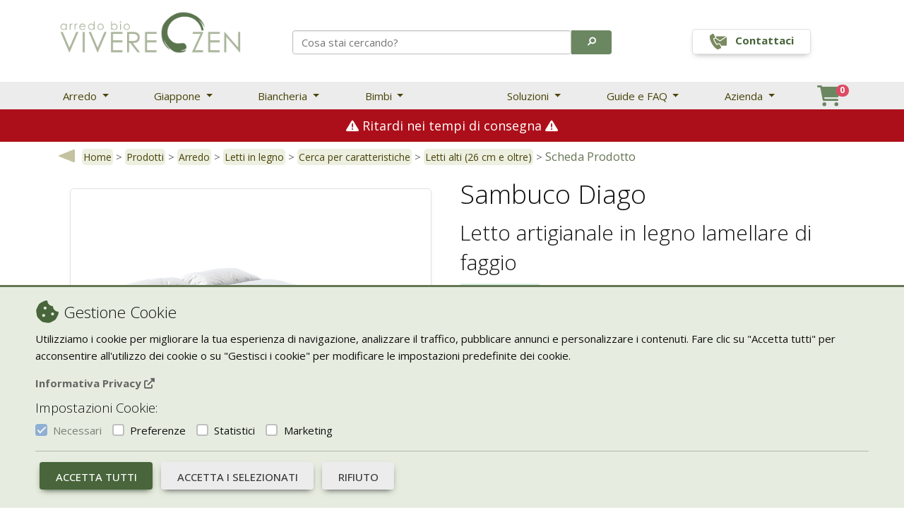

--- FILE ---
content_type: text/html; charset=utf-8
request_url: https://www.viverezen.it/letto-artigianale-in-legno-lamellare-di-faggio-sambuco-diago-2215.phtm
body_size: 29958
content:

<!DOCTYPE html>
<html id="ctl00_HtmlTag" xmlns="http://www.w3.org/1999/xhtml" lang="it">

<head><title>
	Letto artigianale in legno lamellare di faggio - Sambuco Diago - Vivere Zen
</title>
<meta http-equiv="Content-Type" content="text/html; charset=utf-8" />
<meta http-equiv="PRAGMA" content="NO-CACHE" />
<meta name="description" content="Letto artigianale in legno lamellare di faggio - Sambuco Diago. Vendita on line, e-commerce, offerte e prezzi Letto artigianale in legno lamellare di faggio - Sambuco Diago." />
<meta name="keywords" content="Letto artigianale in legno lamellare di faggio - Sambuco Diago, vendita on line, prezzi, offerte, Vivere Zen" />
<meta name="generator" content="E-Commerce Negozio Elettronico by Iside Web" />
<meta name="master-version" content="4" />

<meta name="viewport" content="width=device-width, initial-scale=1, minimum-scale=1.0, maximum-scale=1.0" />


<link rel="canonical" href="https://www.viverezen.it/letto-artigianale-in-legno-lamellare-di-faggio-sambuco-diago-2215.phtm" />
<link rel="alternate" href="https://www.viverezen.it/letto-artigianale-in-legno-lamellare-di-faggio-sambuco-diago-2215.phtm" hreflang="it" />
<link rel="alternate" href="https://www.viverezen.it/handcrafted-solid-wood-bed-tako-light-2215.phtm" hreflang="x-default" />
<link rel="alternate" href="https://en.viverezen.com/handcrafted-solid-wood-bed-tako-light-2215.phtm" hreflang="en" />
<link rel="alternate" href="https://fr.viverezen.com/handcrafted-solid-wood-bed-tako-light-2215.phtm" hreflang="fr" />




<link rel="shortcut icon" href="/Xzen/Area1/favicon.ico" type="image/x-icon" />


    <!-- ****************** FWORK ****************************************************** -->
    <!-- Font Awesome -->
    <link rel="stylesheet" href="https://use.fontawesome.com/releases/v6.1.1/css/all.css" />

    <!-- Material Design Bootstrap -->
    
<link href="/Res/MDBPro/css/mdb.min.css" rel="stylesheet" />

    <link href="/Res/cb/CBv5/assets/minimalist-blocks/content.css?ver=12" rel="stylesheet" />
    

    <!-- ********************************************************************************* -->

    

<link id="ctl00_CssBase" rel="stylesheet" type="text/css" href="/StylesBaseBS.css" />
<link id="ctl00_CssBaseM" rel="stylesheet" type="text/css" href="/StylesBaseBSM.css" />
<link id="ctl00_CssLink" rel="stylesheet" type="text/css" href="/Xzen/Area1/stylesFO.css?ver=12" />
<link id="ctl00_CssLinkM" rel="stylesheet" type="text/css" href="/Xzen/Area1/stylesFOM.css?ver=12" />
<link id="ctl00_CssLinkCustom" rel="stylesheet" type="text/css" href="/Xzen/Area1/stylesFOCustom.css?ver=12" />
<link id="ctl00_CssLinkCustomM" rel="stylesheet" type="text/css" href="/Xzen/Area1/stylesFOMCustom.css?ver=12" />

    <script type="text/javascript">var scriptLibraryAsp = [];</script>

    <!-- Google Tag Manager --><script>(function(w,d,s,l,i){w[l]=w[l]||[];w[l].push({'gtm.start':new Date().getTime(),event:'gtm.js'});var f=d.getElementsByTagName(s)[0],j=d.createElement(s),dl=l!='dataLayer'?'&l='+l:'';j.async=true;j.src='https://www.googletagmanager.com/gtm.js?id='+i+dl;f.parentNode.insertBefore(j,f);})(window,document,'script','dataLayer','GTM-NVHSXM6');</script>
</head>

<body id="ctl00_Body" style="" class="BodyProd Predefinita">
    <!-- Google Tag Manager (noscript) --><noscript><iframe src="https://www.googletagmanager.com/ns.html?id=GTM-NVHSXM6"height="0" width="0" style="display:none;visibility:hidden"></iframe></noscript>

    <form name="aspnetForm" method="post" action="/letto-artigianale-in-legno-lamellare-di-faggio-sambuco-diago-2215.phtm" id="aspnetForm" onkeypress="return check(event)">
<div>
<input type="hidden" name="__EVENTTARGET" id="__EVENTTARGET" value="" />
<input type="hidden" name="__EVENTARGUMENT" id="__EVENTARGUMENT" value="" />
<input type="hidden" name="__LASTFOCUS" id="__LASTFOCUS" value="" />
<input type="hidden" name="__VIEWSTATE" id="__VIEWSTATE" value="/[base64]/[base64]" />
</div>

<script type="text/javascript">
//<![CDATA[
var theForm = document.forms['aspnetForm'];
if (!theForm) {
    theForm = document.aspnetForm;
}
function __doPostBack(eventTarget, eventArgument) {
    if (!theForm.onsubmit || (theForm.onsubmit() != false)) {
        theForm.__EVENTTARGET.value = eventTarget;
        theForm.__EVENTARGUMENT.value = eventArgument;
        theForm.submit();
    }
}
//]]>
</script>


<script src="/WebResource.axd?d=s0hn43VaHy9T9-cn-VNcc9bGE2b1CV2WNxbg34r63RaMbG2odvTeN2fGAJTINF-pE4NlaJ2Y0avCQdU61POdSvKBg_ggd9nD3fTou7NPXuY1&amp;t=638901608248157332" type="text/javascript"></script>


<script src="/ScriptResource.axd?d=IlYwpZItnG8rcNqDZqa0dIhk2Q1IjQTiDa5vrJJtRm-9TusbxzpJ9PHSWnQhImV9i0IrsT1R6EE_AKadPAMZVsNL84Dq3gM7ykU_ku-kctZ-qrs8egVjtS33lm-aQ7PpgKcjSkaqwIXO68CH5-YAM92J3PtBZeVQd6wzz5r0lKU1&amp;t=5c0e0825" type="text/javascript"></script>
<script src="/ScriptResource.axd?d=CU8Y9MrmyziiMR28bPC_CrAWYyjaxogb8ZBYk2pdQTdOySV0dsc5-2-v8cGIZm_hJVSaUfM7WYwTIXzMlFc9c5H-QCwUANUbr0mFNRhiHI-jcOieqK_6ZAb_ki6_eom97M0OyT01vgmcUP_o3nLSNSsJxieoKtAw3b-0BH49iAsNpXLdPDkw_Sr_J-uk5Hd60&amp;t=5c0e0825" type="text/javascript"></script>
<div>

	<input type="hidden" name="__VIEWSTATEGENERATOR" id="__VIEWSTATEGENERATOR" value="837EB447" />
	<input type="hidden" name="__EVENTVALIDATION" id="__EVENTVALIDATION" value="/wEdACTHsKKgYe90voLD9g4Q/SFRTC3iHfT+EZzzzpnTkcTg3WoLbKpqGPHv4ZIs6Vsn0e/LRI7xhgfbcn0X4eQ59xcZiF1JaxASERGB1J2/YYQ/YkyvQBd9OnyQD8+/YYhB5xtGTsvDvaftQyAlzJCvFQOiwMSromeP+4+3qFglvcl48IqO6S6yt8yetIyjOIuFT5/pOBSi4Di1USfroIzjgtjCR6AKQIfOWT6go7wC/mfOTD1AoHnDpoUaUxCS2Iic8kD8Kva9RDb4G6D86A92H4KfO0tnVuKu9dGMA0ybwDMRMPMYPmAm/a9yGn8KpVK79FnPezFNKODNb0VizGBnX7oYYFD57EaEhMICOjGIE9Dpto7p1pGkKTo+p/0+gE3wcwhhH1+ifgcfYy2nnPq3BBaJxMYr0Ygc47pVq/6aXUphcaf5kWKOAdsgRmIlWt3Yx1cJT9u/RSzaVutJR5KifwNcUpiLz5PcftQAIRSwtykvGRlq45Ry/FaOxxFTpv+b2U1UXX7m87w6M7TNSa7l/u5txmxRWuyJH4IugUbbhyu/A441exsvqq0vCdK/35n5CB5TJ15EtniMK+rVxv2Vs+9IybOT7mYeotqrXHIaHyOTSCJ3YVa6DXA6aO/icHP19mDKFLou+x4ZB6dBqR5z6X3DKP20F5lpRXwXIXCqedSroJpcVNYUyoJWmZf3p2uc9AMRkySIyPSNvOgelqXxjqyCSIxdOJAAFTTzmYmoXDtNQU22IrbRMZCwDmwS6Wob97hwl0iflaCFkW8TtjrLBAXG8IY9bddwnItrqDVcPWUWRQ==" />
</div>

        <div id="PageForMMenu">
            
            
            <div id="Avvisi" class="OnBackGround"></div>

            

	<!-- cuori -->		
		<!-- <div class="hearts-wrapper">
			<div class="heart x1"></div>
			<div class="heart x2"></div>
			<div class="heart x3"></div>
			<div class="heart x4"></div>
			<div class="heart x5"> </div>
			<div class="altheart x6"></div>
		</div> -->
	  <!-- cuori -->
	  	  <!-- <div id="HeadMenu-1">
					<div class="Container"  style="background:url('/XZen/File/RAD/Images/gf-scritta-pop-bg.png') repeat-x"><a href='/greenfriday.chtm'>
						<img src="/XZen/File/RAD/Images/greenfriday-head.png" class="img-fluid" title="Green Friday" alt="Green Friday" style="max-height:40px;" /> <i class="fa-solid fa-leaf"></i> fino al 35% di sconto!</a>
					</div>
				</div>-->  
				<!-- logo: viverezen-bgt.png --> <!-- va proprio sotto <Header> -->
	
	<header class="header position-relative">

		<div id="HeadMenu1" class="p-2" style="height:116px;">
			<div class="container">
				<div class="row justify-content-between align-items-end mt-2 mb-4">
					<div class="col-3" style="z-index: 2;">
						  
						<a class="py-1" id="Logo" href="/" title="Vivere Zen - Arredamento Bio">
							<img class="img-fluid w-100" style="max-width:310px;"
								src="/Xzen/file/rad/images/viverezen-bgt.png" alt="Vivere Zen - Arredo Bio artigianale"
								title="Vivere Zen - Arredo Bio artigianale">
						</a> 
					</div>
					<!-- Search Bar -->
					<div class="col-5 align-items-center text-center">
						<div class="btn-group shadow-0 w-100" id="FSearchSimple">
							<input name="MNtesto" id="MNtesto" class="form-control" type="search"
								placeholder="Cosa stai cercando?" aria-label="Search"
								onkeypress="ClickEnterSearch(event,'ITA','ITA');">
							<a href="javascript:SendSearchSimple('ITA','ITA')" role="button"
								class="btn text-white py-2 " style="background-color:#6b8761; font-size:0.8rem"
								type="submit"><i class="fas fa-search fa-flip-horizontal"></i></a>
						</div>
					</div>
					<div class="col-3 d-flex align-items-center justify-content-center" style="z-index: 2;">
						<a href="/contatti.chtm" title="Contattaci"
							class="btn border btn-nouppercase py-1 mr-2 text-greenVZ bg-white">
							<svg id="Layer_1" enable-background="new 0 0 512 512" height="26" viewBox="0 0 512 512"
								width="26" xmlns="http://www.w3.org/2000/svg">
								<path clip-rule="evenodd"
									d="m189.279 107.079h284.235l-168.821 115.733-114.834-78.723c4.372-11.707 4.409-24.94-.58-37.01zm-74.337 67.172 41.43-25.226c12.295-7.486 16.376-23.458 9.178-35.925l-37.403-64.784c-3.837-6.647-9.645-10.923-17.131-12.613-7.487-1.691-14.567-.326-20.889 4.027l-68.212 46.964c-32.469 114.404 113.44 362.084 225.344 390.306l74.778-35.591c6.93-3.298 11.653-8.748 13.932-16.077s1.48-14.496-2.358-21.143l-37.403-64.784c-7.197-12.467-23.07-16.919-35.701-10.014l-42.561 23.266c-42.09-37.433-91.63-123.238-103.004-178.406zm379.216-52.288-182.715 125.258c-4.275 2.918-9.768 2.69-13.741-.165l-121.3-83.155c-2.298 2.071-4.815 3.959-7.549 5.624l-26.204 15.954c13.767 44.43 47.832 103.432 79.426 137.569l26.919-14.716c24.052-13.148 54.292-4.666 67.997 19.073l23.196 40.176h135.108c10.668 0 19.396-8.728 19.396-19.396v-221.71c.001-1.552-.185-3.063-.533-4.512z"
									fill="#7a895f" fill-rule="evenodd" />
							</svg>
							<span class="ms-2 fw-bold">Contattaci</span>
						</a>
						<div id="google_translate_element"></div>
					</div>
					<!-- <div class="col-2 text-end mb-2"> 
						<div id="google_translate_element"></div>
					</div> -->
				</div>
			</div>
		</div>

		<script>
			function openJ() {
				const myB = document.getElementById("navbarDropdown2");
				const myDD = new mdb.Dropdown(myB);
				console.log(myDD._isShown());
				setTimeout(() => { myDD.show(); }, 0)
			};				
		</script>

		<!-- inizio Nav Desktop -->
		<nav class="MenuDesktop">
			<div id="HeadMenu2">
				<div id="Father" class="container BgNav">
					<!-- new megamenu -->
					<ul class="navbar-nav me-auto ps-lg-0 flex-row align-items-center justify-content-between">
						<li class="nav-item dropdown position-static me-2">
							<a class="nav-link dropdown-toggle px-2" href="#" id="navbarDropdown1"
								data-mdb-toggle="dropdown" aria-expanded="false">
								Arredo
							</a>
							<div class="dropdown-menu w-100 mt-0 dropdown-menu-custom border-0"
								aria-labelledby="navbarDropdown1"
								style="border-top-left-radius: 0; border-top-right-radius: 0;">
								<div class="container mt-1">
									<div class="row">
										<div class="col-md-6">
											<div class="row">
												<div class="col-md-4 mb-5 mb-md-0">
													<h6 class="mb-2 mt-4 fw-bold">Camera da letto</h6>
													<p><a href="/letti-in-legno-6.ghtm"
															title="Letti in legno tradizionali"
															class="d-block w-100 link-custom">Letti in legno</a></p>
													<p><a href="/materassi-465.ghtm"
															title="Materassi in lattice, memory e lana"
															class="d-block w-100 link-custom">Materassi</a></p>
													<p><a href="/futon-3.ghtm" title="Materassi futon giapponesi"
															class="d-block w-100 link-custom">Futon</a></p>
													<p><a href="/testiere-letto-5.ghtm"
															title="Testiere letto in legno e tessili, con fodere"
															class="d-block w-100 link-custom">Testiere letto</a></p>
													<p><a href="/comodini-12.ghtm" rel="nofollow"
															title="Comodini in legno e Comodini Tatami"
															class="d-block w-100 link-custom">Comodini</a></p>
													<p><a href="/cassettiere-338.ghtm" rel="nofollow"
															title="Cassettiere e Comò"
															class="d-block w-100 link-custom">Cassettiere</a></p>
													<p><a href="/armadi-687.ghtm" rel="nofollow" title="Armadi"
															class="d-block w-100 link-custom">Armadi</a></p>
													<h6 class="mb-2 mt-4 fw-bold">Discipline</h6>
													<p><a href="/operatori-e-scuole-shiatsu-130.ghtm" rel="nofollow"
															title="Prodotti per scuole e operatori Shiatsu"
															class="d-block w-100 link-custom">Scuole / Operatori
															Shiatsu</a>
													</p>
													<p><a href="/iaomai-tsubo-shiatsu.chtm" rel="nofollow"
															title="Software e operatori Shiatsu"
															class="d-block w-100 link-custom">App shiatsu e
															agopuntura</a>
													</p>
													<p><a href="/yoga-275.ghtm" rel="nofollow"
															title="Prodotti per la meditazione"
															class="d-block w-100 link-custom">Yoga</a></p>
												</div>
												<div class="col-md-4 mb-5 mb-md-0">
													<h6 class="mb-2 mt-4 fw-bold">Zona giorno</h6>
													<p><a href="/divani-letto-in-legno-8.ghtm"
															title="Divani letto in legno"
															class="d-block w-100 link-custom">Divani letto in legno</a>
													</p>
													<p><a href="/divani-zen-tatami-e-futon-382.ghtm"
															title="Divani letto in legno"
															class="d-block w-100 link-custom">Divani letto futon</a></p>
													<p><a href="/poltrone-letto-in-legno-127.ghtm"
															title="Poltrone letto in legno"
															class="d-block w-100 link-custom">Poltrone letto in
															legno</a>
													</p>
													<p><a href="/panche-in-legno-739.ghtm" title="Panche in legno"
															class="d-block w-100 link-custom">Panche in legno</a></p>
													<p><a href="/vetrine-744.ghtm" title="Vetrine in legno"
															class="d-block w-100 link-custom">Vetrine in legno</a></p>
													<p><a href="/tavoli-1811.ghtm" title="Tavoli e tavolini"
															class="d-block w-100 link-custom">Tavoli e tavolini</a></p>
													<h6 class="mb-2 mt-4 fw-bold">Giappone</h6>
													<p><a href="/tatami-14.ghtm" title="Tatami"
															class="d-block w-100 link-custom">Tatami</a></p>
													<p><a href="/letti-giapponesi-280.ghtm" title="Letti giapponesi"
															class="d-block w-100 link-custom">Letti giapponesi</a></p>
													<p><a href="javascript:openJ()" title="Arredo giapponese"
															class="d-block w-100 link-custom">Arredo giapponese</a></p>
												</div>
												<div class="col-md-4 mb-5 mb-md-0">
													<h6 class="mb-2 mt-4 fw-bold">Arredo su misura</h6>
													<p><a href="/sumisura-armadi-mobiletti.chtm"
															title="Armadi e mobiletti"
															class="d-block w-100 link-custom">Armadi e mobiletti</a></p>
													<p><a href="/realizzare-pavimentazione-tatami.chtm"
															title="Pavimentazione tatami"
															class="d-block w-100 link-custom">Pavimentazione tatami</a>
													</p>
													<p><a href="/sumisura-librerie.chtm" title="Pareti attrezzate"
															class="d-block w-100 link-custom">Pareti attrezzate</a></p>
													<p><a href="/sumisura-tavoli.chtm" title="Tavoli"
															class="d-block w-100 link-custom">Tavoli</a></p>
													<p><a href="/sumisura-sistema6.chtm" title="Cucine"
															class="d-block w-100 link-custom">Cucine</a></p>
													<p><a href="/sumisura-personalizzazioni.chtm"
															title="Letti su misura"
															class="d-block w-100 link-custom">Letti su misura</a></p>
													<p><a href="/sumisura-personalizzazioni.chtm#MaterassoSuMisura"
															title="Materassi ad hoc"
															class="d-block w-100 link-custom">Materassi ad hoc</a></p>
													<h6 class="mb-2 mt-4 fw-bold">Outlet</h6>
													<p><a href="/outlet-482.ghtm" rel="nofollow" title="Outlet"
															class="d-block w-100 link-custom">Offerte in outlet</a></p>
													<h6 class="mb-2 mt-4 fw-bold">Cataloghi</h6>
													<p><a href="/cataloghi.chtm" title="Tatami"
															class="d-block w-100 link-custom">Scarica cataloghi</a></p>
													
												</div>
											</div>
										</div>
										<div class="col-md-6" id="inEvidenza">
											<div class="row p-2">
												<div class="col-md-6 mb-5">
													<div class="bg-image hover-overlay ripple rounded-5 shadow-4 mb-4"
														data-mdb-ripple-color="white">
														<img src="/xzen/file/rad/images/promo-nav/materassi-lattice-naturale-100-certificatox.jpg"
															class="img-fluid"
															alt="Materassi in Lattice naturale 100%" />
														<a href="/materassi-lattice-20.ghtm"
															title="Materassi in lattice naturale 100%">
															<div class="mask"
																style="background-color: rgba(255,255,255, 0.15);">
															</div>
														</a>
													</div>
													<div class="position-relative">
														<a href="/materassi-lattice-20.ghtm" title="">
															<h6 class="mb-1 fw-bold">Materassi in Lattice naturale
																100%<br>
																<span class="text-muted fw-normal">20% di sconto
																	>></span>
															</h6>
														</a>
													</div>
												</div>
												<!-- <div class="col-md-6 mb-5">
													<div class="bg-image hover-overlay ripple rounded-5 shadow-4 mb-4"
														data-mdb-ripple-color="white">
														<img src="/xzen/file/rad/images/promo-nav/promo-balta.jpg"
															class="img-fluid" alt="Promozione linea Balta 20%" />
														<a href="/landing-promo-balta.chtm">
															<div class="mask"
																style="background-color: rgba(255,255,255, 0.15);">
															</div>
														</a>
													</div>
													<div class="position-relative">
														<a href="/linea-arbra.chtm" title="Linea ARBRA - 100% Km zero">
															<h6 class="mb-1 fw-bold">Promozione linea Balta 20%<br>
																<span class="text-muted fw-normal">se ne acquisti almeno 2 prodotti >></span>
															</h6>
														</a>
													</div>
												</div> -->
												
											</div>
										</div>
									</div>
								</div>
							</div>
						</li>

						<li class="nav-item dropdown position-static me-2">
							<a class="nav-link dropdown-toggle px-2" href="#" id="navbarDropdown2"
								data-mdb-toggle="dropdown" data-mdb-auto-pclose="false" aria-expanded="false">
								Giappone
							</a>
							<div class="dropdown-menu w-100 mt-0 dropdown-menu-custom border-0"
								aria-labelledby="navbarDropdown20"
								style="border-top-left-radius: 0; border-top-right-radius: 0;">
								<div class="container mt-1">
									<div class="row">
										<div class="col-md-6">
											<div class="row">
												<div class="col-md-6 mb-5 mb-md-0">
													<h6 class="mb-2 mt-4 fw-bold">Arredo giapponese</h6>
													<p><a href="/letti-giapponesi-280.ghtm" title="Letti Giapponesi"
															class="d-block w-100 link-custom">Letti Giapponesi</a></p>
													<p><a href="/futon-3.ghtm"
															title="Futon in cotone, cocco, lattice, trasportabili, poltrone e fodere"
															class="d-block w-100 link-custom">Futon</a></p>
													<p><a href="/tatami-14.ghtm" title="Tatami"
															class="d-block w-100 link-custom">Tatami</a></p>
													<p><a href="/kit-tatami-futon-161.ghtm" title="Kit Tatami e Futon"
															class="d-block w-100 link-custom">Kit Tatami + Futon</a></p>
													<p><a href="/divani-zen-tatami-e-futon-382.ghtm" title="Tatami"
															class="d-block w-100 link-custom">Divani futon</a></p>
												</div>
												<div class="col-md-6 mb-5 mb-md-0">
													<h6 class="mb-2 mt-4 fw-bold">Accessori</h6>
													<p><a href="/lampade-giapponesi-679.ghtm" rel="nofollow"
															title="Lampade Giapponesi"
															class="d-block w-100 link-custom">Lampade Giapponesi</a></p>
													<p><a href="/separé-e-shoji-327.ghtm" rel="nofollow"
															title="Separé e Shoji"
															class="d-block w-100 link-custom">Separè
															e Shoji</a></p>
													<!-- <p><a href="/stampe-giapponesi-204.ghtm"
															title="Stampe Giapponesi in cotone su tela"
															class="d-block w-100 link-custom">Stampe Giapponesi</a></p> -->
												</div>
												<div class="col-md-6 mb-5 mb-md-0">
													<h6 class="mb-2 mt-4 fw-bold">Su misura</h6>
													<p><a href="/realizzare-pavimentazione-tatami.chtm"
															title="Pavimentazione tatami"
															class="d-block w-100 link-custom">Pavimentazione tatami</a>
													</p>
												</div>
												<div class="col-md-6 mb-5 mb-md-0">
													<h6 class="mb-2 mt-4 fw-bold">Servizi</h6>
													<p><a href="/consulenze-interior-color-design.chtm" rel="nofollow"
															title="Interior Color Design e Feng Shui"
															class="d-block w-100 link-custom">Interior color design e
															feng
															shui</a></p>
												</div>
											</div>
										</div>
										<div class="col-md-6" id="inEvidenza">
											<div class="row p-2">
												<div class="col-md-6 mb-5">
													<div class="bg-image hover-overlay ripple rounded-5 shadow-4 mb-4"
														data-mdb-ripple-color="white">
														<img src="/xzen/file/rad/images/promo-nav/materassi-giapponesi-futon.jpg"
															class="img-fluid"
															alt="Futon in cotone, lana, cocco, lattice" />
														<a href="/futon-3.ghtm">
															<div class="mask"
																style="background-color: rgba(255,255,255, 0.15);">
															</div>
														</a>
													</div>
													<div class="position-relative">
														<a href="/futon-3.ghtm"
															title="Futon in cotone, lana, cocco, lattice">
															<h6 class="mb-1 fw-bold">Futon in cotone, lana, cocco,
																lattice<br>
																<span class="text-muted fw-normal">Scoprili tutti
																	>></span>
															</h6>
														</a>
													</div>
												</div>
												<div class="col-md-6 mb-5">
													<div class="bg-image hover-overlay ripple rounded-5 shadow-4 mb-4"
														data-mdb-ripple-color="white">
														<img src="/xzen/file/rad/images/promo-nav/tatami.jpg"
															class="img-fluid" alt="Pavimentazione Giapponese Tatami" />
														<a href="/tatami-14.ghtm">
															<div class="mask"
																style="background-color: rgba(255,255,255, 0.15);">
															</div>
														</a>
													</div>
													<div class="position-relative">
														<a href="/tatami-14.ghtm"
															title="Futon in cotone, lana, cocco, lattice">
															<h6 class="mb-1 fw-bold">Tatami<br>
																<span class="text-muted fw-normal">La pavimentazione
																	giapponese >></span>
															</h6>
														</a>
													</div>
												</div>
											</div>
										</div>
									</div>
								</div>
							</div>
						</li>

						<li class="nav-item dropdown position-static me-2">
							<a class="nav-link dropdown-toggle px-2" href="#" id="navbarDropdown3"
								data-mdb-toggle="dropdown" aria-expanded="false">
								Biancheria
							</a>
							<div class="dropdown-menu w-100 mt-0 dropdown-menu-custom border-0"
								aria-labelledby="navbarDropdown3"
								style="border-top-left-radius: 0; border-top-right-radius: 0;">
								<div class="container mt-1">
									<div class="row">
										<div class="col-md-6">
											<div class="row">
												<div class="col-md-4 mb-5 mb-md-0">
													<h6 class="mb-2 mt-4 fw-bold">Corredo letto</h6>
													<p><a href="/guanciali-202.ghtm" rel="nofollow"
															title="Guanciali in cotone, lana, piume d'oca, lattice, kapok"
															class="d-block w-100 link-custom">Guanciali</a></p>
													<p><a href="/lenzuola-337.ghtm" rel="nofollow"
															title="Lenzuola in cotone"
															class="d-block w-100 link-custom">Lenzuola</a></p>
													<p><a href="/copriletti-in-cotone-30.ghtm" rel="nofollow"
															title="Copriletti in cotone"
															class="d-block w-100 link-custom">Copriletti</a></p>
													<p><a href="/piumoni-bio-e-anallergici-143.ghtm"
															title="Piumoni Bio e Anallergici"
															class="d-block w-100 link-custom">Piumoni Bio e Anallergici</a></p>
													<p><a href="/piumoni-doca-144.ghtm"
														title="Piumoni d'oca"
														class="d-block w-100 link-custom">Piumoni d'oca</a></p>
													<p><a href="/copripiumoni-in-cotone-80.ghtm" rel="nofollow"
															title="Copripiumoni"
															class="d-block w-100 link-custom">Copripiumoni</a></p>
												</div>
												<div class="col-md-4 mb-5 mb-md-0">
													<h6 class="mb-2 mt-4 fw-bold">Bagno</h6>
													<p><a href="/bagno-509.ghtm" rel="nofollow" title="Bagno"
															class="d-block w-100 link-custom">Asciugamani e
															accappatoi</a>
													</p>
												</div>

											</div>
										</div>
										<div class="col-md-6" id="inEvidenza">
											<div class="row p-2">
												<div class="col-md-6 mb-5">
													<div class="bg-image hover-overlay ripple rounded-5 shadow-4 mb-4"
														data-mdb-ripple-color="white">
														<img src="/xzen/file/rad/images/promo-nav/teli-bagno-cotone-100.jpg"
															class="img-fluid" alt="Asciugamani in cotone bio certificato" />
														<a href="/asciugamani-e-accappatoi-509.ghtm">
															<div class="mask"
																style="background-color: rgba(255,255,255, 0.15);">
															</div>
														</a>
													</div>
													<div class="position-relative">
														<a href="/asciugamani-e-accappatoi-509.ghtm"
															title="Asciugamani in cotone bio certificato">
															<h6 class="mb-1 fw-bold">Asciugamani in cotone bio certificato<br>
																<span class="text-muted fw-normal">La linea Bio per il bagno >></span>
															</h6>
														</a>
													</div>
												</div>
												<!-- <div class="col-md-6 mb-5">
													<div class="bg-image hover-overlay ripple rounded-5 shadow-4 mb-4"
														data-mdb-ripple-color="white">
														<img src="/xzen/file/rad/images/promo-nav/piumoni-bio-cruelty-free.jpg"
															class="img-fluid" alt="Piumoni Bio Cruelty Free" />
														<a href="/imbottite-e-piumoni-cruelty-free-bio-143.ghtm">
															<div class="mask"
																style="background-color: rgba(255,255,255, 0.15);">
															</div>
														</a>
													</div>
													<div class="position-relative">
														<a href="/imbottite-e-piumoni-cruelty-free-bio-143.ghtm"
															title="Piumoni Bio Cruelty Free">
															<h6 class="mb-1 fw-bold">Piumoni Bio Cruelty Free<br>
																<span class="text-muted fw-normal">L'alternativa bio
																	alle
																	piume d'oca >></span>
															</h6>
														</a>
													</div>
												</div> -->
												<div class="col-md-6 mb-5">
													<div class="bg-image hover-overlay ripple rounded-5 shadow-4 mb-4"
														data-mdb-ripple-color="white">
														<img src="/xzen/file/rad/images/promo-nav/lenzuola-bio-certificate.jpg"
															class="img-fluid"
															alt="Lenzuola in cotone bio certificato" />
														<a href="/lenzuola-337.ghtm">
															<div class="mask"
																style="background-color: rgba(255,255,255, 0.15);">
															</div>
														</a>
													</div>
													<div class="position-relative">
														<a href="/lenzuola-337.ghtm" title="">
															<h6 class="mb-1 fw-bold">Collezione Lenzuola Bio
																certificate<br>
																<span class="text-muted fw-normal">Scopri tutti i colori
																	>></span>
															</h6>
														</a>
													</div>
												</div>
											</div>
										</div>
									</div>
								</div>
							</div>
						</li>

						<li class="nav-item dropdown position-static me-5">
							<a class="nav-link dropdown-toggle px-2" href="#" id="navbarDropdown4"
								data-mdb-toggle="dropdown" aria-expanded="false">
								Bimbi
							</a>
							<div class="dropdown-menu w-100 mt-0 dropdown-menu-custom border-0"
								aria-labelledby="navbarDropdown4"
								style="border-top-left-radius: 0; border-top-right-radius: 0;">
								<div class="container mt-1">
									<div class="row">
										<div class="col-md-6">
											<div class="row">
												<div class="col-md-4 mb-5 mb-md-0">
													<h6 class="mb-2 mt-4 fw-bold">Lettini</h6>
													<p><a href="/lettini-montessoriani-349.ghtm"
															title="Lettini montessoriani"
															class="d-block w-100 link-custom">Lettini Montessoriani</a>
													</p>
													<p><a href="/lettini-in-legno-per-bimbi-258.ghtm"
															title="Lettini e culle, materassini e futon per bambini"
															class="d-block w-100 link-custom">Lettini in legno per
															bimbi</a>
													</p>
													<p><a href="/materassi-bimbi-254.ghtm" title="Materassi per bambini"
															class="d-block w-100 link-custom">Materassi bimbi</a></p>
													<p><a href="/futon-bimbi-253.ghtm" title="Futon per bambini"
															class="d-block w-100 link-custom">Futon bimbi</a></p>
												</div>
												<div class="col-md-4 mb-5 mb-md-0">
													<h6 class="mb-2 mt-4 fw-bold">Complementi</h6>
													<p><a href="/piumini-e-trapunte-256.ghtm" rel="nofollow"
															title="Piumini e trapunte per culle e bambini"
															class="d-block w-100 link-custom">Piumini e trapunte</a></p>
													<p><a href="/guanciali-257.ghtm" rel="nofollow"
															title="Lenzuola e guanciali per bambini"
															class="d-block w-100 link-custom">Lenzuola e guanciali</a>
													</p>
												</div>
											</div>
										</div>
										<div class="col-md-6" id="inEvidenza">
											<div class="row p-2">
												<div class="col-md-6 mb-5">
													<div class="bg-image hover-overlay ripple rounded-5 shadow-4 mb-4"
														data-mdb-ripple-color="white">
														<img src="/xzen/file/rad/images/promo-nav/lettini-montessoriani.jpg"
															class="img-fluid" alt="Lettini Montessoriani" />
														<a href="/lettini-montessoriani-349.ghtm">
															<div class="mask"
																style="background-color: rgba(255,255,255, 0.15);">
															</div>
														</a>
													</div>
													<div class="position-relative">
														<a href="/lettini-montessoriani-349.ghtm"
															title="Lettini Montessoriani">
															<h6 class="mb-1 fw-bold">Lettini Montessoriani<br>
																<span class="text-muted fw-normal">Scopri tutte le
																	soluzioni
																	>></span>
															</h6>
														</a>
													</div>
												</div>
												<div class="col-md-6 mb-5">
													<div class="bg-image hover-overlay ripple rounded-5 shadow-4 mb-4"
														data-mdb-ripple-color="white">
														<img src="/xzen/file/rad/images/promo-nav/futon-bimbi.jpg"
															class="img-fluid" alt="Materassi per bambini" />
														<a href="/materassi-bimbi-254.ghtm">
															<div class="mask"
																style="background-color: rgba(255,255,255, 0.15);">
															</div>
														</a>
													</div>
													<div class="position-relative">
														<a href="/materassi-bimbi-254.ghtm"
															title="Materassi per bambini">
															<h6 class="mb-1 fw-bold">Materassi per bambini<br>
																<span class="text-muted fw-normal">Il meglio dalla
																	Natura
																	>></span>
															</h6>
														</a>
													</div>
												</div>
											</div>
										</div>
									</div>
								</div>
							</div>
						</li>

						<li class="nav-item dropdown position-static ms-5 me-2">
							<a class="nav-link dropdown-toggle px-2" href="#" id="navbarDropdown5"
								data-mdb-toggle="dropdown" aria-expanded="false">
								Soluzioni
							</a>
							<div class="dropdown-menu w-100 mt-0 dropdown-menu-custom border-0"
								aria-labelledby="navbarDropdown5"
								style="border-top-left-radius: 0; border-top-right-radius: 0;">
								<div class="container mt-1">
									<div class="row">
										<div class="col-md-6">
											<div class="row">
												<div class="row">
													<div class="col-md-6 mb-5 mb-md-0">
														<h6 class="mb-1 mt-4 fw-bold">Spazi trasformabili</h6>
														<p class="mb-1"><a href="/studio-letto-trasformabile.chtm"
																title="Studio con letto trasformabile"
																class="d-block w-100 link-custom">Studio con letto
																trasformabile</a></p>
														<p class="mb-1"><a href="/soggiorno-trasformabile.chtm"
																title="Soggiorno trasformabile"
																class="d-block w-100 link-custom">Soggiorno
																trasformabile</a></p>
														<p class="mb-1"><a href="/soppalco-mansarda-trasformabile.chtm"
																title="Soppalco o mansarda trasformabili: zona living e camera per gli ospiti"
																class="d-block w-100 link-custom">Soppalco o mansarda
																trasformabili</a></p>
														<p class="mb-1"><a href="/zona-ospiti-scompare.chtm"
																title="Zona ospiti che scompare nell’armadio"
																class="d-block w-100 link-custom">Zona ospiti che
																scompare
																nell’armadio</a></p>
													</div>
													<div class="col-md-6 mb-5 mb-md-0">
														<h6 class="mb-2 mt-4 fw-bold">Bimbi</h6>
														<p class="mb-1"><a href="/stanza-bimbi-area-gioco.chtm"
																title="Cameretta dei bambini: per dormire e per giocare"
																class="d-block w-100 link-custom">Cameretta dei
																bambini</a>
														</p>
														<p class="mb-1"><a href="/co-sleeping.chtm"
																title="Dormire insieme a mamma e papà: il co-sleeping"
																class="d-block w-100 link-custom">Co-sleeping</a></p>
													</div>
													<div class="col-md-6 mb-5 mb-md-0">
														<h6 class="mb-2 mt-4 fw-bold">Piccoli spazi</h6>
														<p class="mb-1"><a href="/camera-da-letto-piccola.chtm"
																title="Camera da letto piccola"
																class="d-block w-100 link-custom">Camera da letto
																piccola</a></p>
														<p class="mb-1"><a
																href="/camera-da-letto-soppalco-mansarda.chtm"
																title="Come realizzare una camera da letto su soppalco o mansarda"
																class="d-block w-100 link-custom">Camera da letto su
																soppalco o mansarda</a></p>
													</div>
													<div class="col-md-6 mb-5 mb-md-0">
														<h6 class="mb-2 mt-4 fw-bold">Discipline olistiche</h6>
														<p class="mb-1"><a href="/area-relax-meditazione.chtm"
																title="Area meditazione e relax: Un piccolo angolo del benessere"
																class="d-block w-100 link-custom">Area meditazione e
																relax</a></p>
													</div>

												</div>
											</div>
										</div>
										<div class="col-md-6" id="inEvidenza">
											<div class="row p-2 justify-content-center">
												<div class="col-10 mb-5">
													<div class="bg-image hover-overlay ripple rounded-5 shadow-4 mb-4"
														data-mdb-ripple-color="white">
														<img src="/xzen/file/rad/images/soluzioni-stanzazen.jpg"
															class="img-fluid" alt="Stanza Zen" />
														<a href="/camera-da-letto-soppalco-mansarda.chtm">
															<div class="mask"
																style="background-color: rgba(255,255,255, 0.15);">
															</div>
														</a>
													</div>
												</div>
											</div>
										</div>
									</div>
								</div>
							</div>
						</li>

						<li class="nav-item dropdown position-static me-2">
							<a class="nav-link dropdown-toggle px-2" href="#" id="navbarDropdown6"
								data-mdb-toggle="dropdown" aria-expanded="false">
								Guide e FAQ
							</a>
							<div class="dropdown-menu w-100 mt-0 dropdown-menu-custom border-0"
								aria-labelledby="navbarDropdown6"
								style="border-top-left-radius: 0; border-top-right-radius: 0;">
								<div class="container mt-1">
									<div class="row">
										<div class="col-md-12">
											<div class="row">
												<div class="col-md-3 mb-5">
													<h6 class="mb-2 mt-4 fw-bold">Certificazioni</h6>
													<p><a href="/certificazioni-indice.chtm"
															title="Guida alle certificazioni: indice"
															class="d-block w-100 link-custom">Indice</a></p>
													<p><a href="/certificazioni-materiali.chtm"
															title="Facciamo un po' di chiarezza sulle certificazioni"
															class="d-block w-100 link-custom">Facciamo un po' di
															chiarezza</a></p>
													<p><a href="/certificazioni-letti-vernici.chtm"
															title="Le certificazioni dei letti in legno e vernici Vivere Zen"
															class="d-block w-100 link-custom">Legni e Vernici Vivere
															Zen</a>
													</p>
													<p><a href="/certificazioni-materassi.chtm"
															title="Le certificazioni dei materassi in lattice Vivere Zen"
															class="d-block w-100 link-custom">Materassi in lattice
															Vivere
															Zen</a></p>
													<h6 class="mb-2 mt-4 fw-bold">FAQ</h6>
													<p><a href="/faq.chtm" title="Le domande più frequenti"
															class="d-block w-100 link-custom">Domande frequenti</a></p>
													<h6 class="mb-2 mt-4 fw-bold">Consulenze</h6>
													<p><a href="/consulenze-gratuite.chtm"
															title="Le domande più frequenti"
															class="d-block w-100 link-custom">Consulenze grauite</a></p>
												</div>
												<div class="col-md-3 mb-5">
													<h6 class="mb-2 mt-4 fw-bold">Guide: Futon</h6>
													<p><a href="/guida-alla-scelta-del-futon.chtm"
															title="Guida alla scelta del futon"
															class="d-block w-100 link-custom">Guida alla scelta del
															futon</a></p>
													<p><a href="/materasso-o-futon.chtm" title="Materasso o futon?"
															class="d-block w-100 link-custom">Materasso o futon?</a></p>
													<p><a href="/materiali-del-futon.chtm" title="I materiali del futon"
															class="d-block w-100 link-custom">I materiali del futon</a>
													</p>
													<p><a href="/futon-consigli-per-la-manutenzione.chtm"
															title="Consigli per la manutenzione del futon"
															class="d-block w-100 link-custom">Manutenzione del futon</a>
													</p>
													<p><a href="/futon-storia-e-curiosita.chtm" title="Cosa è il futon?"
															class="d-block w-100 link-custom">Cosa è il futon?</a></p>
													<h6 class="mb-2 mt-4 fw-bold">Guide: Tatami</h6>
													<p><a href="/guida-alla-scelta-dei-tatami.chtm"
															title="Guida alla scelta dei tatami"
															class="d-block w-100 link-custom">Guida alla scelta dei
															tatami</a></p>
													<p><a href="/realizzare-pavimentazione-tatami.chtm"
															title="Realizzare una pavimentazione tatami"
															class="d-block w-100 link-custom">Realizzare una
															pavimentazione
															tatami</a></p>
													<p><a href="/manutenzione-tatami.chtm"
															title="Manutenzione del tatami"
															class="d-block w-100 link-custom">Manutenzione del
															tatami</a>
													</p>
													<p><a href="/cosa-e-il-tatami.chtm" title="Cosa è il tatami"
															class="d-block w-100 link-custom">Cosa è il Tatami?</a></p>
												</div>
												<div class="col-md-3 mb-5">
													<h6 class="mb-2 mt-4 fw-bold">Guide: Materassi e guanciali</h6>
													<p><a href="/guida-alla-scelta-del-materasso.chtm"
															title="Guida alla scelta del materasso"
															class="d-block w-100 link-custom">Guida alla scelta del
															materasso</a></p>
													<p><a href="/fodere-materassi.chtm" title="Le fodere"
															class="d-block w-100 link-custom">Le fodere</a></p>
													<p><a href="/guanciali.chtm" title="I guanciali"
															class="d-block w-100 link-custom">I guanciali</a></p>
													<p><a href="/topper-salvare-il-materasso.chtm" title="I topper"
															class="d-block w-100 link-custom">I topper</a></p>
													<p><a href="/materasso-o-futon.chtm" title="Materasso o futon?"
															class="d-block w-100 link-custom">Materasso o futon?</a></p>
													<p><a href="/manutenzione-materassi-lattice.chtm"
															title="La manutenzione del materasso in lattice"
															class="d-block w-100 link-custom">Manutenzione dei materassi
															in
															lattice</a></p>
													<p><a href="/vantaggi-materassi-lattice.chtm"
															title="I vantaggi dei materassi in lattice"
															class="d-block w-100 link-custom">I vantaggi dei materassi
															in
															lattice</a></p>
													<p><a href="/materiali-dei-materassi.chtm"
															title="I materiali dei materassi in lattice"
															class="d-block w-100 link-custom">I materiali dei materassi
															in
															lattice</a></p>
													<h6 class="mb-2 mt-4 fw-bold">Guide: Tessuti</h6>
													<p><a href="/campioni-tessuto-legno.chtm"
															title="Come scegliere tessuti e colori"
															class="d-block w-100 link-custom">Come scegliere tessuti e
															colori</a></p>
												</div>
												<div class="col-md-3 mb-5">
													<h6 class="mb-2 mt-4 fw-bold">Guide: Letti e Divani in legno</h6>
													<p><a href="/guida-scelta-legni.chtm"
															title="Guida alla scelta dei legni"
															class="d-block w-100 link-custom">Guida alla scelta dei
															legni</a></p>
												</div>
											</div>
										</div>
									</div>
								</div>
							</div>
						</li>

						<li class="nav-item dropdown position-static me-2">
							<a class="nav-link dropdown-toggle px-2" href="#" id="navbarDropdown7"
								data-mdb-toggle="dropdown" aria-expanded="false">
								Azienda
							</a>
							<div class="dropdown-menu w-100 mt-0 dropdown-menu-custom border-0"
								aria-labelledby="navbarDropdown7"
								style="border-top-left-radius: 0; border-top-right-radius: 0;">
								<div class="container mt-1">
									<div class="row justify-content-center align-items-center p-2">
										<div class="col-md-4 mb-5">
											<div class="bg-image hover-overlay ripple rounded-5 shadow-4"
												data-mdb-ripple-color="white">
												<img src="/xzen/file/rad/images/promo-nav/nav-azienda-azienda.jpg"
													class="img-fluid" alt="Vivere Zen" />
											</div>
										</div>

										<div class="col-md-4 mb-5">
											<div class="row g-0 align-items-center mb-3">
												<div class="col-9">
													<a href="/azienda.chtm" title="Azienda" class="d-block w-100">
														<h6 class="my-1 fw-bold">Azienda<br>
															<span class="text-muted fw-normal">La nostra mission</span>
														</h6>
													</a>
												</div>
											</div>
											<div class="row g-0 align-items-center">
												<div class="col-9">
													<a href="/chisiamo.chtm" title="Chi siamo" class="d-block w-100">
														<h6 class="my-1 fw-bold">Chi siamo<br>
															<span class="text-muted fw-normal">Conosci le persone e i
																gatti
																dietro le quinte di Vivere Zen</span>
														</h6>
													</a>
												</div>
											</div>
										</div>

										<div class="col-md-4 mb-5">
											<div class="row g-0 align-items-center">
												<div class="col-2 text-center">
													<i class="fas fa-map-marker-alt fa-2x" style="color:#B2B5A8;"></i>
												</div>
												<div class="col-10">
													<a href="/azienda.chtm#DoveSiamo" title="Vieni a trovarci"
														class="d-block w-100">
														<h6 class="my-1 fw-bold">Vieni a trovarci<br>
															<span class="text-muted fw-normal">Showroom Torino >></span>
														</h6>
													</a>
												</div>
											</div>
											<div class="row g-0 align-items-center">
												<div class="col-2 text-center"><i class="fas fa-phone-alt fa-2x"
														style="color:#B2B5A8;"></i>
												</div>
												<div class="col-10">
													<a href="/contatti.chtm" title="Vieni a trovarci"
														class="d-block w-100">
														<h6 class="my-1 fw-bold">Contattaci<br>
															<span class="text-muted fw-normal">Chiamaci o scrivici
																>></span>
														</h6>
													</a>
												</div>
											</div>
										</div>
									</div>

									<div class="row justify-content-center align-items-center">
										<div class="col">
											<img class="w-75" src="/xzen/file/rad/images/logo-ansa.jpg" alt="Ansa"
												title="Ansa" />
										</div>
										<div class="col">
											<img class="w-75" src="/xzen/file/rad/images/logo-larepubblica-s.jpg"
												alt="La Repubblica" title="La Repubblica" />
										</div>
										<div class="col">
											<img class="w-75" src="/xzen/file/rad/images/logo-milano-fashion-week.jpg"
												alt="Milano Fashion Week" title="Milano Fashion Week" />
										</div>
										<div class="col">
											<img class="w-75"
												src="/xzen/file/rad/images/logo-salone-del-mobile-2021.jpg"
												alt="Valore Italia - Salone del Mobile Milano 2021"
												title="Valore Italia - Salone del Mobile Milano 2021" />
										</div>
										<div class="col">
											<img class="w-75" src="/xzen/file/rad/images/logo-cosedicasa.jpg"
												alt="Cose di Casa" title="Cose di Casa" />
										</div>
										<div class="col">
											<a href="/rassegna-stampa.chtm" class="btn btn-light p-2"
												title="Rassegna stampa">Rassegna Stampa</a>
										</div>
									</div>
								</div>
							</div>
						</li>

						<a class="hidden-arrow pt-1 ps-1 pe-2"
							href="/Sito/navigation.aspx?mode=Basket&zonac=ITA&lang=ITA" id="navbarDropdownMenuLink"
							role="button">
							<i class="fas fa-shopping-cart fa-2x" style="color:#6b8761"></i>
							<span id="BadgeMiniBask" class="badge rounded-pill badge-notification bg-danger"
								style="font-size:0.8rem;">0</span>
						</a>
					</ul>
					<!-- fine megamenu -->
				</div>
			</div>
		</nav>
		<!-- fine nav desktop -->
		<!-- promo qui sotto -->
		<div class="HeadMenuPromo">
			<a class="MenuPromo" href="/tempi-consegna.chtm"
				title="Ritardi nei Tempi di Consegna">
				<span><i class="fas fa-triangle-exclamation"></i> Ritardi nei tempi di consegna <i class="fas fa-triangle-exclamation"></i></span>
			</a>
		</div>
		
		
	</header>
	
	
            
	

            <main id="ctl00_NEMain" class="NEMain">
                <script type="text/javascript">
//<![CDATA[
Sys.WebForms.PageRequestManager._initialize('ctl00$ScriptManagerBase', 'aspnetForm', ['tctl00$Cnt$prodotto2$UPProdMultiR2','','tctl00$Cnt$prodotto2$UpdatePanelFake','','tctl00$UPMasterModal','','tctl00$UPMasterAlert',''], ['ctl00$ScriptManagerBase',''], [], 90, 'ctl00');
//]]>
</script>
<input type="hidden" name="ctl00$ScriptManagerBase" id="ctl00_ScriptManagerBase" />
<script type="text/javascript">
//<![CDATA[
Sys.Application.setServerId("ctl00_ScriptManagerBase", "ctl00$ScriptManagerBase");
Sys.Application._enableHistoryInScriptManager();
//]]>
</script>


                
	<!-- TPL NavMain UP -->
	<div class="container-xl bg-white">
		<div class="row">
			<section id="NEMainSection">
			<!-- TPL NavMain END UP -->
				

                
<!-- ==== CONTENT ============================================================================ -->


<div class="VisCatHistory">  <input type='submit' class='HistoryBack' onclick='history.back(); return false;' value='' /><a class='VisCatHistoryParent' href='/nexp/ITA/ITA/idcat/-1/default.htm'>Home</a> &gt; <a class='VisCatHistoryParent' href='/prodotti-000.ghtm'>Prodotti</a> &gt; <a class='VisCatHistoryParent' href='/arredo-267.ghtm'>Arredo</a> &gt; <a class='VisCatHistoryParent' href='/letti-in-legno-6.ghtm'>Letti in legno</a> &gt; <a class='VisCatHistoryParent' href='/cerca-per-caratteristiche-485.ghtm'>Cerca per caratteristiche</a> &gt; <a class='VisCatHistoryParent' href='/letti-alti-26-cm-e-oltre-495.ghtm'>Letti alti (26 cm e oltre)</a> &gt; <span class='VisCatHistoryCurrent'>Scheda Prodotto</span></div>



<div id="ctl00_Cnt_DivProd" style="clear:both">	    
	
    


<script>
    function TestButModal() {
        alert("Test");
    }
</script>

<script type="text/javascript" src="/Res/MagicGallery/magicscroll.js"></script>
<script type="text/javascript" src="/Res/MagicGallery/magiczoomplus.js"></script>
<script type="text/javascript" src="/Res/MagicGallery/magic360.js"></script>

<link id="CssLink1" rel="stylesheet" type="text/css" href="/Res/MagicGallery/magicscroll.css" />
<link id="CssLink2" rel="stylesheet" type="text/css" href="/Res/MagicGallery/magiczoomplus.css" />
<link id="CssLink3" rel="stylesheet" type="text/css" href="/Res/MagicGallery/magic360.css" />

<!-- Content -->


<div id="ctl00_Cnt_prodotto2_DivProd" class="DivProd">

    <div class="Cnt1">

        
        

        
        
        
<section class="my-3"></section>
 
<section class="my-3">
	<div class="row">
		<div class="col-xl-6">
			<div class="p-2"><div id="zoom-box">
 <a id="GalZoom" class="MagicZoomPlus" href="/Xzen/File/Prod/letto-artigianale-in-legno-lamellare-di-faggio--sambuco-diago--2215-BIG-1.jpg" data-options="autostart: true; zoomPosition: inner; variableZoom: true; zoomCaption: bottom; cssClass: MiaZ; selectorTrigger: hover; lazyZoom: true; textHoverZoomHint: Zoom; textClickZoomHint: Clicca per zoom; textExpandHint: Clicca per ingrandire; rightClick: true;">
   <img src="/Xzen/File/Prod/letto-artigianale-in-legno-lamellare-di-faggio--sambuco-diago--2215-BIG-1.jpg" style=""  alt="" itemprop="image" /></a>
</div>

<div class="MagicScroll mcs-border" id="GalScroll-1" data-options="autostart: true; height: 140; pagination: false; loop: off; draggable: true;  lazyLoad: true;" >
<a data-zoom-id="GalZoom" Title="" href="/Xzen/File/Prod/letto-artigianale-in-legno-lamellare-di-faggio--sambuco-diago--2215-BIG-1.jpg" data-image="/Xzen/File/Prod/letto-artigianale-in-legno-lamellare-di-faggio--sambuco-diago--2215-BIG-1.jpg"><img src="/Xzen/File/Prod/letto-artigianale-in-legno-lamellare-di-faggio--sambuco-diago--2215-THU-1.jpg" /></a>
<a data-zoom-id="GalZoom" Title="Letto Sambuco Diago h. 30 cm in lamellare di faggio" href="/Xzen/File/ProdAdd/letto-artigianale-in-legno-lamellare-di-faggio--sambuco-diago-letto-sambuco-diago-h-30-cm-in-lamellare-di-faggio--2215-01-BIG.jpg" data-image="/Xzen/File/ProdAdd/letto-artigianale-in-legno-lamellare-di-faggio--sambuco-diago-letto-sambuco-diago-h-30-cm-in-lamellare-di-faggio--2215-01-BIG.jpg"><img src="/Xzen/File/ProdAdd/letto-artigianale-in-legno-lamellare-di-faggio--sambuco-diago-letto-sambuco-diago-h-30-cm-in-lamellare-di-faggio--2215-01-THU.jpg" /></a>
<a data-zoom-id="GalZoom" Title="Letto Sambuco Diago h. 30 cm in lamellare di faggio" href="/Xzen/File/ProdAdd/letto-artigianale-in-legno-lamellare-di-faggio--sambuco-diago-letto-sambuco-diago-h-30-cm-in-lamellare-di-faggio--2215-02-BIG.jpg" data-image="/Xzen/File/ProdAdd/letto-artigianale-in-legno-lamellare-di-faggio--sambuco-diago-letto-sambuco-diago-h-30-cm-in-lamellare-di-faggio--2215-02-BIG.jpg"><img src="/Xzen/File/ProdAdd/letto-artigianale-in-legno-lamellare-di-faggio--sambuco-diago-letto-sambuco-diago-h-30-cm-in-lamellare-di-faggio--2215-02-THU.jpg" /></a>
<a data-zoom-id="GalZoom" Title="Letto Sambuco Diago h. 40 cm in lamellare di faggio" href="/Xzen/File/ProdAdd/letto-artigianale-in-legno-lamellare-di-faggio--sambuco-diago-letto-sambuco-diago-h-40-cm-in-lamellare-di-faggio--2215-03-BIG.jpg" data-image="/Xzen/File/ProdAdd/letto-artigianale-in-legno-lamellare-di-faggio--sambuco-diago-letto-sambuco-diago-h-40-cm-in-lamellare-di-faggio--2215-03-BIG.jpg"><img src="/Xzen/File/ProdAdd/letto-artigianale-in-legno-lamellare-di-faggio--sambuco-diago-letto-sambuco-diago-h-40-cm-in-lamellare-di-faggio--2215-03-THU.jpg" /></a>
<a data-zoom-id="GalZoom" Title="Letto Sambuco Diago h. 40 cm in lamellare di faggio" href="/Xzen/File/ProdAdd/letto-artigianale-in-legno-lamellare-di-faggio--sambuco-diago-letto-sambuco-diago-h-40-cm-in-lamellare-di-faggio--2215-04-BIG.jpg" data-image="/Xzen/File/ProdAdd/letto-artigianale-in-legno-lamellare-di-faggio--sambuco-diago-letto-sambuco-diago-h-40-cm-in-lamellare-di-faggio--2215-04-BIG.jpg"><img src="/Xzen/File/ProdAdd/letto-artigianale-in-legno-lamellare-di-faggio--sambuco-diago-letto-sambuco-diago-h-40-cm-in-lamellare-di-faggio--2215-04-THU.jpg" /></a>
<a data-zoom-id="GalZoom" Title="Letto Sambuco Diago h. 40 cm in lamellare di faggio" href="/Xzen/File/ProdAdd/letto-artigianale-in-legno-lamellare-di-faggio--sambuco-diago-letto-sambuco-diago-h-40-cm-in-lamellare-di-faggio--2215-05-BIG.jpg" data-image="/Xzen/File/ProdAdd/letto-artigianale-in-legno-lamellare-di-faggio--sambuco-diago-letto-sambuco-diago-h-40-cm-in-lamellare-di-faggio--2215-05-BIG.jpg"><img src="/Xzen/File/ProdAdd/letto-artigianale-in-legno-lamellare-di-faggio--sambuco-diago-letto-sambuco-diago-h-40-cm-in-lamellare-di-faggio--2215-05-THU.jpg" /></a>
<a data-zoom-id="GalZoom" Title="" href="/Xzen/File/ProdAdd/letto-artigianale-in-legno-lamellare-di-faggio--sambuco-diago---2215-06-BIG.jpg" data-image="/Xzen/File/ProdAdd/letto-artigianale-in-legno-lamellare-di-faggio--sambuco-diago---2215-06-BIG.jpg"><img src="/Xzen/File/ProdAdd/letto-artigianale-in-legno-lamellare-di-faggio--sambuco-diago---2215-06-THU.jpg" /></a>
<a data-zoom-id="GalZoom" Title="" href="/Xzen/File/ProdAdd/letto-artigianale-in-legno-lamellare-di-faggio--sambuco-diago---2215-07-BIG.jpg" data-image="/Xzen/File/ProdAdd/letto-artigianale-in-legno-lamellare-di-faggio--sambuco-diago---2215-07-BIG.jpg"><img src="/Xzen/File/ProdAdd/letto-artigianale-in-legno-lamellare-di-faggio--sambuco-diago---2215-07-THU.jpg" /></a>

</div>
</div>
		</div>

		<div class="col-xl-6">
			<h1 class="product"> Sambuco Diago</h1>
			<h2 class="product">Letto artigianale in legno lamellare di faggio </h2>
			<div>
				<span class="badge badge-danger ne-hide"><i class="fas fa-times-circle me-1"></i>Disponibile</span>
				<span class="badge badge-warning ne-hide"><i class="fas fa-exclamation-circle me-1"></i>Disponibile</span>
				<span class="badge badge-success ne-hide-4mainsemgreen"><i class="fas fa-check-circle me-1"></i>Disponibile</span>
				<span></span>
			</div>
			
			<h5 class="product h5-responsive text-md-left my-3">
				<div class="d-flex align-items-center">
					<div><span class='ProdPrice'>a partire da <span class='Price'>796,68 &euro;</span><span class='Um'></span></span></div>
					<div class="ms-5 nocol"><span class="fs-6 badge ne-bg-highlight"></span></div>
				</div>
			</h5>
			<div></div>
			
			<p class="pt-2 mb-1">Sambuco Diago in lamellare di faggio è un letto dal design calibrato e semplice, dalle linee geometriche ed essenziali. Disponibile in varie misure, dal letto singolo al matrimoniale king size. Altezza 30 o 40 cm. È realizzabile con o senza testata.  Il letto Sambuco Diago viene realizzato artigianalmente ma con un processo informatizzato che consente di replicare nel tempo, con precisione, eventuali parti da sostituire, in modo da fornire una garanzia di durata ed assistenza di elevata qualità....</p>
			<div class="text-end mb-3">
				<a href="#" class="btn bg-light border-0" data-mdb-ripple-color="dark" style="color:#666666" onclick="MoveTo('#DescSection');"><i class="fas fa-chevron-circle-right me-2"></i>Continua a leggere</a>
			</div>
			<div class="mb-4"></div>
		</div>
	</div>
</section>

<section class="my-3"></section>


        
        <div id="ctl00_Cnt_prodotto2_UPProdMultiR2">
	
                <div id="ctl00_Cnt_prodotto2_UpProgressLogin" style="display:none;">

	</div>

                
                <section id="ProdRow2" class="my-3">
                    <div class="row">

                        
                        <div class="col-xl-6">
                            <div>

                                <h6>
                                    <strong>
                                        Configura il tuo prodotto
                                    </strong>
                                </h6>
                                <div style="margin-top:1.1rem;">
                                    
                                    

                                    <div id="ctl00_Cnt_prodotto2_AttributeContainer" class="Attribute"><div id="DivArtFLAT0" class="mb-3"><select name="ctl00$Cnt$prodotto2$DDArtFLAT0" onchange="javascript:setTimeout(&#39;__doPostBack(\&#39;ctl00$Cnt$prodotto2$DDArtFLAT0\&#39;,\&#39;\&#39;)&#39;, 0)" id="ctl00_Cnt_prodotto2_DDArtFLAT0" class="select OptionNotSelected" data-mdb-visible-options="8" render="noOverride">
		<option selected="selected" value="0">Seleziona</option>
		<option value="15164">Misure Est.  97x207 (Int. 90x200)</option>
		<option value="15166">Misure Est. 127x207 (Int. 120x200)</option>
		<option value="15165">Misure Est. 147x207 (Int. 140x200)</option>
		<option value="15167">Misure Est. 167x207 (Int. 160x200) </option>
		<option value="15163">Misure Est. 187x207 (Int. 180x200)</option>

	</select><label class="form-label select-label">Articolo / misura</label></div><div id="DivOpz0" class="mb-3"><select name="ctl00$Cnt$prodotto2$DDOpz0" onchange="javascript:setTimeout(&#39;__doPostBack(\&#39;ctl00$Cnt$prodotto2$DDOpz0\&#39;,\&#39;\&#39;)&#39;, 0)" id="ctl00_Cnt_prodotto2_DDOpz0" class="select bill2" render="noOverride" data-mdb-visible-options="8">
		<option value="19241"> Nessuna testata</option>
		<option value="19242">Misura  90 cm (singola) (171,53 €)</option>
		<option value="19240">Misura 120 cm (piazza e mezzo) (197,91 €)</option>
		<option value="19243">Misura 140 cm (francese) (197,91 €)</option>
		<option value="19244">Misura 160-180 cm (matrimoniale) (250,69 €)</option>

	</select><label class="form-label select-label">Testata</label></div><div id="DivOpz1" class="mb-3"><select name="ctl00$Cnt$prodotto2$DDOpz1" onchange="javascript:setTimeout(&#39;__doPostBack(\&#39;ctl00$Cnt$prodotto2$DDOpz1\&#39;,\&#39;\&#39;)&#39;, 0)" id="ctl00_Cnt_prodotto2_DDOpz1" class="select bill2" render="noOverride" data-mdb-visible-options="8">
		<option value="19249"> Nessuna testata</option>
		<option value="19248">Liste orizzontali</option>
		<option value="19250">Pannello</option>

	</select><label class="form-label select-label">Modello Testata</label></div><div id="DivOpz2" class="mb-3"><select name="ctl00$Cnt$prodotto2$DDOpz2" onchange="javascript:setTimeout(&#39;__doPostBack(\&#39;ctl00$Cnt$prodotto2$DDOpz2\&#39;,\&#39;\&#39;)&#39;, 0)" id="ctl00_Cnt_prodotto2_DDOpz2" class="select bill2" render="noOverride" data-mdb-visible-options="8">
		<option value="19254">30 cm (altezza complessiva)</option>
		<option value="19255">40 cm (altezza complessiva)</option>

	</select><label class="form-label select-label">Altezza</label></div><div id="DivOpz3" class="mb-3"><select name="ctl00$Cnt$prodotto2$DDOpz3" onchange="javascript:setTimeout(&#39;__doPostBack(\&#39;ctl00$Cnt$prodotto2$DDOpz3\&#39;,\&#39;\&#39;)&#39;, 0)" id="ctl00_Cnt_prodotto2_DDOpz3" class="select bill2" render="noOverride" data-mdb-visible-options="8">
		<option value="19245">Faggio Lamellare  Naturale</option>
		<option value="19251">Faggio Lamellare Ciliegio (158,33 €)</option>
		<option value="19246">Faggio Lamellare Noce (158,33 €)</option>
		<option value="19252">Personalizzato - Faggio Lam. Sbiancato (158,33 €)</option>

	</select><label class="form-label select-label">Legno e Finitura</label></div></div>
                                </div>

                                <h6 class="mb-1"><strong>Note e personalizzazioni</strong></h6>
                                <div>
                                    <span>
                                        </span>
                                    <p>
                                        <a id="ctl00_Cnt_prodotto2_OpenAreaCus" class="btn mt-2" href="javascript:WebForm_DoPostBackWithOptions(new WebForm_PostBackOptions(&quot;ctl00$Cnt$prodotto2$OpenAreaCus&quot;, &quot;&quot;, true, &quot;&quot;, &quot;&quot;, false, true))"><i class="fa-solid fa-pencil"></i> Personalizza</a>
                                    </p>
                                    
                                </div>
                            </div>
                        </div>

                        
                        <div class="col-xl-6">
                            
			<div class="card to-lampia border mb-3 ne-hide-4cardartdetail">
				<div class="card-body">
					
					<div class="row">
						<div class="col">
						
							<h6 class="card-title mt-0">Configura il tuo prodotto utilizzando i menu </h6>
							<div class="card-text">
								<div class='fw-bold'></div>
								<div></div>
								<div class="fw-light mt-2"></div>
								<div></div>
							</div>
							<div class="ne-datawlabel mt-2">
								<h6 class="card-title me-3" style="display:inline-block"></h6>
								<p class="card-text"><i class="fas fa-tag me-1" style="transform: rotate(90deg)"></i>
									<span class="ne-data me-3 fw-bold"></span><span class="ne-data fw-light text-decoration-line-through"></span>
								</p>
							</div>
							
						</div>
						
						<!-- Immagine ART -->
						<div class="col-4 ne-datawlabel ne-hideopz">
							<span><img src="" class="img-fluid rounded" alt=""></span>
						</div>
					</div>
					
					<div class="ne-datawlabel">
						<h6 class="card-title">Tempi di consegna</h6>
						<span class="card-text">
							<span class="badge badge-danger ne-hide me-2"><i class="fas fa-times-circle me-1"></i><span class="ne-data"></span></span>
							<span class="badge badge-warning ne-hide me-2"><i class="fas fa-exclamation-circle me-1"></i><span class="ne-data"></span></span>
							<span class="badge badge-success ne-hide me-2"><i class="fas fa-check-circle me-1"></i><span class="ne-data"></span></span>
						</span>
						<span class="card-text mt-2 ne-datawlabel"><i class="fas fa-shipping-fast me-2"></i><span class="ne-data"></span></span>
					</div>
					<div class="ne-datawlabel">
						<div class="card-text ne-datawlabel"">Questo prodotto richiede un costo di trasporto speciale di <span class="ne-data"></span></div>
					</div>
				</div>
			</div>

			<div class="row g-2 mt-1">
				<div class="d-flex col-xl-12 ne-hide-4butbasket"> <!-- col-xl-8 -->
					<div id="AddBasket" class="w-100">
						<div class="input-group h-100">
							<button type="button" id="ButBaskMinus" class="btn bg-dark bg-opacity-10 text-dark border shadow-0 BaskMinusBut"  onclick="ChangeBaskQta(-1)"><i class="fas fa-minus"></i></button>
							<input name="ArtQta" id="ArtQta" type="text" class="form-control input-lg h-100 BaskQta" value="1">
							<button type="button" id="ButBaskPlus" class="btn bg-dark bg-opacity-10 text-dark border shadow-0 BaskPlusBut" onclick="ChangeBaskQta(1)"><i class="fas fa-plus "></i></button>
							<button type="button" id="TPLButBask" class="btn bg-success text-white border shadow-0 btn-nouppercase BaskAcquistaBut w-50" onclick="WebForm_DoPostBackWithOptions(new WebForm_PostBackOptions(&quot;ctl00$Cnt$prodotto2$FakeButton&quot;, &quot;action=buyaddbask&quot;, true, &quot;&quot;, &quot;&quot;, false, true)); return false;"><i class="fas fa-shopping-cart me-1"></i>Metti nel carrello</button>   
						</div>
					</div>
				</div>
				<div class="d-flex col-xl-4 ne-hide ne-hide-4butwish">
					<button type="button" class="btn btn-danger btn mt-1 shadow-0" data-mdb-toggle="tooltip" title="Salva nei preferiti" onclick="WebForm_DoPostBackWithOptions(new WebForm_PostBackOptions(&quot;ctl00$Cnt$prodotto2$FakeButton&quot;, &quot;action=addwishlist&quot;, true, &quot;&quot;, &quot;&quot;, false, true)); return false;"><i class="far fa-heart"></i></button>		
				</div>
			</div>

			<div class="row g-2 mt-1">
				<div class="d-flex col-xl ne-hide-4butppexpress">
					<button type="button" class="btn btn-blue mr-1 text-wrap w-100 btn-nouppercase" onclick="WebForm_DoPostBackWithOptions(new WebForm_PostBackOptions(&quot;ctl00$Cnt$prodotto2$FakeButton&quot;, &quot;action=buyppexpress&quot;, true, &quot;&quot;, &quot;&quot;, false, true)); return false;"><i class="fab fa-paypal me-1"></i>Compra subito con paypal</button>
				</div>
				<div class="d-flex col-xl ne-hide-4butscalapay">
					<button type="button" class="btn btn-dark btn mr-1 text-wrap w-100 btn-nouppercase" onclick="WebForm_DoPostBackWithOptions(new WebForm_PostBackOptions(&quot;ctl00$Cnt$prodotto2$FakeButton&quot;, &quot;action=buyscalapay&quot;, true, &quot;&quot;, &quot;&quot;, false, true)); return false;"><svg xmlns="http://www.w3.org/2000/svg" viewBox="0 0 50 50"  style="width:16px;"><path d="M19.36,40.32A2.06,2.06,0,0,1,18,39.77a4,4,0,0,1-.39-.43L2.05,21.61c-.13-.15-.26-.29-.38-.45a2,2,0,0,1,0-2.42,5.36,5.36,0,0,1,.4-.43L9,11.18c.14-.14.27-.28.42-.41a2,2,0,0,1,2.61,0c.19.17.36.36.54.54l4.86,5,.53.54a1.93,1.93,0,0,0,.88.47,1.91,1.91,0,0,0,1.73-.4c.19-.16.36-.35.54-.53l4.74-4.89c.18-.18.35-.37.54-.54a2,2,0,0,1,2.67,0c.15.13.28.27.42.41l6.85,7.07.29.3a2,2,0,0,1,.1,2.62l-.33.38q-7.6,8.71-15.22,17.42c-.16.19-.32.39-.5.57A2.07,2.07,0,0,1,19.36,40.32Z" fill="#fff"/></svg>Paga in 3 rate con ScalaPay</button>
				</div> 
				<div class="d-flex col-xl ne-hide">
					<button type="button" class="btn btn-dark btn mr-1 text-wrap w-100 btn-nouppercase" onclick="WebForm_DoPostBackWithOptions(new WebForm_PostBackOptions(&quot;ctl00$Cnt$prodotto2$FakeButton&quot;, &quot;action=buyalma&quot;, true, &quot;&quot;, &quot;&quot;, false, true)); return false;">Paga in 3 rate con Alma</button>
				</div>
			</div>
					
			<div class="row">
				<div class="d-flex col-xl-6 my-3 flex-row align-items-center ne-hide-4butreqinfo" onclick="SubmitReqInfo('/Sito','ITA','ITA','0','2215');" style="cursor:pointer">
				  <div class="d-flex align-items-center ms-xl-3">
					<i class="fas fa-info-circle fa-2x text-black-50 mt-n1"></i>
				  </div>
				  <div class="ms-4">
					<h6 class="mb-0 mt-0">Richiedi info su questo prodotto</h6>
				  </div>
				</div>
				<div class="d-flex col-xl-6 my-3 flex-row align-items-center border-start ne-hide" onclick="WebForm_DoPostBackWithOptions(new WebForm_PostBackOptions(&quot;ctl00$Cnt$prodotto2$FakeButton&quot;, &quot;action=reqoffer&quot;, true, &quot;&quot;, &quot;&quot;, false, true)); return false;" style="cursor:pointer">
				  <div class="d-flex align-items-center ms-xl-3">
					<i class="fas fa-info-circle fa-2x text-black-50 mt-n1"></i>
				  </div>
				  <div class="ms-4">
					<h6 class="mb-0 mt-0">Fai il tuo prezzo</h6>
				  </div>
				</div>
				<div class="d-flex col-xl-6 my-3 flex-row align-items-center border-md-start ne-hide-4butacqtel" onclick="window.location.href = '/contatti.chtm';" style="cursor:pointer">
				  <div class="d-flex align-items-center">
					<i class="fas fa-headset fa-2x text-black-50 mt-n1"></i>
				  </div>
				  <div class="ms-4">
					<h6 class="mb-0 mt-0">Acquista telefonicamente</h6>
				  </div>
				</div>
			</div>
			
			
                        </div>
                    </div>
                </section>

            
</div>

        
        
<style>
/* .ne-contentbox { max-width: 100%; padding:10px;  } */ /* Su una colonna */
.ne-contentbox { flex-basis: 50% !important; padding:10px;  } /* Max due colonne */
</style>

   <section class="my-3"></div>
   
   <section class="my-3" id="DescSection">
		<!-- Section dell'elemento Tabs -->
		<!-- Tabs navs -->
		<ul class="nav nav-tabs nav-justified mb-3" id="ProdInfoTab" role="tablist">
			<li class="nav-item" role="presentation" data-ne-titleof="Des1-Data">
				<a class="nav-link my-tabs-link active fw-bold" id="Des1-Title" data-mdb-toggle="tab" data-bs-toggle="tab" href="#Des1-Data" role="tab" aria-controls="Des1-Data" 
				aria-selected="true">Descrizione prodotto</a>
			</li>
			<li class="nav-item" role="presentation" data-ne-titleof="Des2-Data">
				<a class="nav-link my-tabs-link fw-bold" id="Des2-Title" data-mdb-toggle="tab" data-bs-toggle="tab" href="#Des2-Data" role="tab" aria-controls="Des2-Data"
				aria-selected="false">Finiture, colori e materiali</a>
			</li>
			<li class="nav-item" role="presentation" data-ne-titleof="Des3-Data">
				<a class="nav-link my-tabs-link fw-bold" id="Des3-Title" data-mdb-toggle="tab" data-bs-toggle="tab" href="#Des3-Data" role="tab" aria-controls="Des3-Data"
				aria-selected="false">Misure e imballaggio</a>
			</li>
			<li class="nav-item" role="presentation" data-ne-titleof="Des4-Data">
				<a class="nav-link my-tabs-link fw-bold" id="Des4-Title" data-mdb-toggle="tab" data-bs-toggle="tab" href="#Des4-Data" role="tab" aria-controls="Des4-Data"
				aria-selected="false">Documenti</a>
			</li>
		</ul>

		<!-- Tabs content -->
		<div class="tab-content" id="ex2-content">
			
			<div class="tab-pane fade show active" id="Des1-Data" role="tabpanel" aria-labelledby="Des1-Title">
				<div class="d-flex flex-wrap">
					<div class="ne-contentbox flex-fill ne-datawlabel my-3">
						<h3><i class="fas fa-book-open text-secondary me-2"></i>Descrizione</h3>
						<div class="ne-data">Sambuco Diago in lamellare di faggio è un letto dal design calibrato e semplice, dalle linee geometriche ed essenziali. Disponibile in varie misure, dal letto singolo al matrimoniale king size. Altezza 30 o 40 cm. È realizzabile con o senza testata. <br><br>Il letto Sambuco Diago viene realizzato artigianalmente ma con un processo informatizzato che consente di replicare nel tempo, con precisione, eventuali parti da sostituire, in modo da fornire una garanzia di durata ed assistenza di elevata qualità.<br><br><b>Materiali:</b><br>Lamellare di faggio. La tecnica del lamellare permette di eliminare nodi ed impurità, creando un prodotto dall'aspetto quanto più possibile omogeneo e uniforme.<br><br>Per il trattamento finale del legno viene usata una cera d'api bio, di marchio BIOFA, del tutto priva di sostanze nocive. Questo prodotto consente di scegliere tra una finitura naturale e colorata, che non nascondono le venature del legno. La cera d'api bio protegge da sporco e abrasioni, caratteristica che rende possibile preservare il legno dall'invecchiamento con una passata di manutenzione circa ogni due anni. <br> <br><b>N.B.: Doghe rigide in legno di pioppo incluse.</b><br>Il letto fornito di doghe ha un incasso del materasso di 2,5 cm. <br>Su richiesta si può inoltre realizzare un incasso delle doghe di 0,5 cm o 5,5 cm.<br><br>Il letto Sambuco Diago può essere fornito anche in stile giapponese con i tatami come base per il materasso o futon. Il letto ha parti metalliche essenziali. <br><br></div>
					</div>
					<div class="ne-contentbox flex-fill ne-datawlabel my-3">
						<h3><i class="fas fa-binoculars text-secondary me-2"></i>Approfondimento </h3>
						<div class="ne-data"><p style="text-align: left;"><strong>Consigli per la Manutenzione</strong></p>
<p style="text-align: left;">Non poggiare oggetti caldi o candele direttamente sul legno.<br />
Asciugare subito acqua o altri liquidi.<br />
Passare periodicamente della cera per nutrire il legno.</p>
<p style="text-align: left;">Prodotto realizzato con legno proveniente da filiera<strong> FSC®</strong> e vernici biologiche Amonn.</p>
<a href="/certificazioni-letti-vernici.chtm" title="Certificazioni Legni e vernici"><img alt="FSC" src="/xzen/file/rad/images/FSC_viverezen-512.png" title="FSC Vivere Zen" style="max-width:140px;" /></a>
<br />
<p><strong>Licenza Vivere Zen FSC® C147187.</strong></p></div>
					</div>
				</div>
			</div>
			
			<div class="tab-pane fade" id="Des2-Data" role="tabpanel" aria-labelledby="Des2-Title">
				<div class="d-flex flex-wrap">
					<div class="ne-contentbox flex-fill ne-datawlabel my-3">
						<h3><i class="fas fa-brush text-secondary me-2"></i>Finiture e colori</h3>
						<div class="ne-data"><!-- start legno faggio lamellare -->
                     <!-- Bottone trigger -->
                     <button type="button" class="btn btn-lg fw-bold btn-greenVZ" data-mdb-toggle="modal" data-mdb-target="#leggioFaggioLamModal">
                        <i class="fas fa-swatchbook me-1"></i> Vedi le finiture
                     </button>

                    <!-- Modal -->
                    <div class="modal fade" id="leggioFaggioLamModal" tabindex="-1" aria-labelledby="leggioFaggioLamModalLabel" aria-hidden="true" data-mdb-backdrop="true">
                        <div class="modal-dialog modal-dialog-scrollable modal-fullscreen-sm-down">
                            <div class="modal-content">
                                <div class="modal-header">
                                    <h5 class="modal-title" id="leggioFaggioLamModalLabel">Vedi le finiture</h5>
                                    <button type="button" class="btn-close" data-mdb-dismiss="modal" aria-label="Chiudi"></button>
                                </div>
                                <div class="modal-body">
                                    <p>Attenzione: <strong>i colori nelle foto potrebbero differire in parte dal prodotto finale</strong>, sia per le naturali variazioni di colore del legno, sia per i diversi dispositivi utilizzati. Se hai particolari necessità, richiedi un <strong>campione gratuito! </strong></p>
                                    <div id="ContainerBigSupport" style="text-align: center;"><img alt="" src="/Xzen/File/RAD/Images/FaggioLamellare.jpg" style="width:100%; max-width:650px;" /></div>
                                </div>
                                <div class="modal-footer">
                                    <button type="button" class="btn btn-secondary" data-mdb-dismiss="modal">Chiudi</button>
                                </div>
                            </div>
                        </div>
                    </div>
<!-- end --></div>
					</div>
					<div class="ne-contentbox flex-fill ne-datawlabel my-3">
						<h3><i class="fas fa-seedling text-secondary me-2"></i>Materiali</h3>
						<div class="ne-data"></div>
					</div>
				</div>
			</div>        
		
			<div class="tab-pane fade" id="Des3-Data" role="tabpanel" aria-labelledby="Des3-Title">
				<div class="d-flex flex-wrap">
					<div class="ne-contentbox flex-fill ne-datawlabel my-3">
						<h3><i class="fas fa-ruler-combined text-secondary me-2"></i>Misure</h3>
						<div class="ne-data"><b>Scheda tecnica</b><br><br>Misure disponibili:<br>Misura: 90x200<br>Misura: 120x200<br>Misura: 140x200<br>Misura: 160x200<br>Misura: 180x200<br><br>Altezza complessiva: 30 / 40 cm<br>Giroletto: 12 cm<br><br>Testata a pannello unico (baionette escluse): 40 cm<br>Testata a due liste: 19 cm cadauna con uno spazio di circa 3 cm<br>Altezza baionette: 15/20 cm <br><br>Incasso doghe: 2,5 cm</div>
					</div>
					<div class="ne-contentbox flex-fill ne-datawlabel my-3">
						<h3><i class="fas fa-boxes text-secondary me-2"></i>Imballaggio</h3>
						<div class="ne-data"></div>
					</div>
				</div>
			</div>  
			
			<div class="tab-pane fade" id="Des4-Data" role="tabpanel" aria-labelledby="Des4-Title">
				<div class="d-flex flex-wrap">
					<div class="ne-contentbox flex-fill ne-datawlabel my-3">
						<h3><i class="fas fa-cloud-download-alt text-secondary me-2"></i>Documenti</h3>
						<div class="ne-data">
<div class="d-flex flex-row justify-content-start align-items-center">
	<a href="/Xzen/File/Doc/002215sambuco-diago-mo.pdf" target="_blank" class="mt-3 p-2 border shadow"><i class="fa-solid fa-file-pdf fa-2x me-2 text-greenVZ"></i>Istruzioni Letto Sambuco</a>
</div>
</div>
					</div>
				</div>
			</div>  
		</div>
	</section>
	
	<section class="my-4 ne-datawlabel">
		<hr>
		<div class="ne-data"></div>
	</section>

	
	
	<script>
		scriptLibraryAsp.push("HideEmptyElements();");
		
		function HideEmptyElements()
		{	// Per ogni Titolo
			$('li[data-ne-titleof]').each(function(){
				var idContent = $(this).data('ne-titleof');		// return String
				// var $TitleElement = $(this);
				// var $ContentElement = $('#' + idContent);
				var TotalContentLen = 0;
				
				$('#' + idContent).find('.ne-data').each (function() {
					//alert($(this).attr('id') + '\n' + $(this).text());
					//alert($(this).text().length);
					//alert (($(this).text().length));
					// if (($(this).text().length) == 0) { $TitleElement.hide(); }
					TotalContentLen += $(this).text().length;
				});
				
				//alert (TotalContentLen);
				if (TotalContentLen == 0) { $(this).hide(); }
				
				//alert($('#Des1-Data').attr('id'));
				//alert($ContentElement.attr('id'));
				//alert($(this).data('ne-content'));
			});
		}
	</script>
	


        
        


        <div id="ctl00_Cnt_prodotto2_UpdatePanelFake">
	
                <div id="ctl00_Cnt_prodotto2_UpdateProgress1" style="display:none;">

	</div>

                
                

                <!-- MyState -->
                <div id="ctl00_Cnt_prodotto2_MyState" class="ne-hide">
		<input name="ctl00$Cnt$prodotto2$LastImgArtOrOpz" type="text" id="LastImgArtOrOpz" />
	</div>

                <div style="display: none">
                    
                    
                    
                    <input type="submit" name="ctl00$Cnt$prodotto2$FakeButton" value="Fake" onclick="javascript:WebForm_DoPostBackWithOptions(new WebForm_PostBackOptions(&quot;ctl00$Cnt$prodotto2$FakeButton&quot;, &quot;&quot;, true, &quot;&quot;, &quot;&quot;, false, false))" id="ctl00_Cnt_prodotto2_FakeButton" />
                </div>
            
</div>

        

    </div>

   

</div>



<!-- Prodotti Correlati -->






</div>


















<div id="PagStaticMsg">
    
</div>




























<!-- ==== CONTENT ============================================================================ -->

                

                
			<!-- TPL NavMain START DOWN -->
			</section>
		</div>
	</div>
	<!-- TPL NavMain END DOWN -->
	
                </main>

            
                
            

            


            

<!-- *** START FOOTER ** -->
<div style="clear:both;"></div>

<div id="FooterPre" class="pt-4">
	<!-- Recensioni --> 
	<div class="feedaty_widget" data-ver="2021" data-id="66b0b8ce5b8d9" data-type="carousel" data-variant="carosello-2" data-lang="all" data-gui="all"  ></div>
	<!-- <div class="feedaty_widget" data-ver="2021" data-id="63c555aa5ac8f" data-type="carousel" data-variant="carosello-2" data-lang="all" data-gui="all" ></div> -->
	<!--<div class="feedaty_widget" data-type="carousel" data-variant="carosello-2" data-id="selettore1" data-gui="all" data-lang="all" data-sku="prod1"></div>	
 <style>#fdt_selettore1_widget_merchant {margin:0 auto;}</style>-->

</div>

<br /><br />
<div class="container mt-4">
	<div class="d-flex align-items-center">
		<a class="p-2 text-center" href="/rassegna-stampa.chtm" title="Rassegna Stampa"><img class="w-75" src="/xzen/file/rad/images/logo-ansa.jpg" alt="Ansa" title="Ansa" /></a>
		<a class="p-2 text-center" href="/rassegna-stampa.chtm" title="Rassegna Stampa"><img class="w-75" src="/xzen/file/rad/images/logo-adnkronos.jpg" alt="ADNkronos" title="ADNkronos" /></a>
		<a class="p-2 text-center" href="/rassegna-stampa.chtm" title="Rassegna Stampa"><img class="w-75" src="/xzen/file/rad/images/logo-larepubblica-s.jpg" alt="La Repubblica" title="La Repubblica" /></a>
		<a class="p-2 text-center" href="/rassegna-stampa.chtm" title="Rassegna Stampa"><img class="w-75" src="/xzen/file/rad/images/logo-salone-del-mobile-2021.jpg" alt="Valore Italia - Salone del Mobile Milano 2021" title="Valore Italia - Salone del Mobile Milano 2021" /></a>
		<a class="p-2 text-center" href="/rassegna-stampa.chtm" title="Rassegna Stampa"><img class="w-75" src="/xzen/file/rad/images/logo-milano-fashion-week.jpg" alt="Milano Fashion Week" title="Milano Fashion Week" /></a>
		<a class="p-2 text-center" href="/rassegna-stampa.chtm" title="Rassegna Stampa"><img class="w-75" src="/xzen/file/rad/images/logo-cosedicasa.jpg" alt="Cose di Casa" title="Cose di Casa" /></a>
		<a class="p-2 text-center" href="/rassegna-stampa.chtm" title="Rassegna Stampa"><img class="w-75" src="/xzen/file/rad/images/logo-terranuova-s.jpg" alt="Terranuova" title="Terranuova" /></a>
	</div>
</div>
<br /><br />	

<!-- Footer -->
<footer class="text-center text-lg-start text-muted" style="background-color: #f4f4f4;">
	<!-- Section: Social media -->
	<p class="text-center mb-0 pt-1"><em>Richiedi i nostri prodotti certificati FSC®</em></p>
	<section class="container d-flex justify-content-center border-bottom">
		<!-- Left -->
		<div class="me-5 d-none d-lg-block">
			<div class="d-flex align-items-center">	
				<!-- <a class="p-2 text-center" href="/certificazioni-indice.chtm"><img src="/xzen/file/rad/images/fsc-v100.jpg" alt="FSC" title="FSC" /></a> -->
				<a class="p-2 text-center" href="/certificazioni-indice.chtm"><img src="/xzen/file/rad/images/ecoinstitut-v100.jpg" alt="ECO Institut" title="ECO Institut" /></a>
				<a class="p-2 text-center" href="/certificazioni-indice.chtm"><img src="/xzen/file/rad/images/eurolatex-v100.jpg" alt="EuroLatex" title="EuroLatex" /></a>
				<a class="p-2 text-center" href="/certificazioni-indice.chtm"><img src="/xzen/file/rad/images/gots-v100.jpg" alt="GOTS" title="GOTS" /></a>
				<a class="p-2 text-center" href="/certificazioni-indice.chtm"><img src="/xzen/file/rad/images/oekotex-v100.jpg" alt="Oeko-Tex" title="Oeko-Tex" /></a>
				<a class="p-2 text-center" href="/certificazioni-indice.chtm"><img src="/xzen/file/rad/images/petrolfree-v100.jpg" alt="Vernici Petrol Free" title="Vernici Petrol Free" /></a>
			</div>
		</div>
		<!-- Left -->
		<!-- Right -->
		<div class="d-flex align-items-center">
			<p><a href="/certificazioni-indice.chtm" class="btn simplebutton" style="font-size: .85rem;" title="Le certificazioni dei nostri materiali">Scopri le nostre certificazioni <i class="fas fa-caret-right"></i></a></p>
		</div>
		<!-- Right -->	
	</section>
	<!-- Section: Social media -->

	<!-- Section: Links  -->
	<section class="">
		<div class="container text-start mt-5">
			<!-- Grid row -->
			<div class="row mt-3">
				<!-- Grid column -->
				<div class="col-md-4 mx-auto mb-4">
					<!-- Content -->
					<h6 class="text-uppercase fw-bold mb-4">Vivere Zen</h6>
					<p>Bio Arredamento<br>
					   Vivere Zen è un marchio di Iside Web, gestito da Uketis srl<br>
					   <strong>p.iva IT06473130828</strong><br>
					   Vieni a trovarci a <a href="/azienda.chtm#DoveSiamo" title="Vieni a trovarci">Torino</a>
					</p>		
					<p></p>
					<p><a href="javascript:void(0);" id="updateCookies" class="updateCookies" title="Gestisci i Cookie">Gestisci i Cookie</a></p>			
				</div>
				<!-- Grid column -->

				<!-- Grid column -->
				<div class="col-md-2 mx-auto mb-4">
					<!-- Links -->
					<p><a href="/azienda.chtm" class="text-reset" title="I vantaggi Vivere Zen">Azienda</a></p>
					<p><a href="/arredo-su-misura.chtm" class="text-reset" title="Mobili su Misura">Mobili su misura</a></p>
					<p><a href="/sedi.chtm" class="text-reset" title="Vieni a trovarci">Vieni a trovarci</a></p>
					<p><a href="/contatti.chtm" class="text-reset" rel="nofollow" title="Contattaci">Contattaci</a></p>
					<p><a
						href="/Sito/navigation.aspx?mode=FormReg&fmode=NewNormal&zonac=ITA&lang=ITA"
						rel="nofollow" title="Registrati" class="text-reset">Registrati</a>
					</p>
					<p><a href="/Sito/navigation.aspx?mode=Login&zonac=ITA&lang=ITA" rel="nofollow"
						title="Accedi" class="text-reset">Accedi</a>
					</p>
					<p>
					</p>
					<p>
					</p>
				</div>
				<!-- Grid column -->

				<!-- Grid column -->
				<div class="col-md-2 mx-auto mb-4">
					<!-- Links -->
					<p><a href="/faq.chtm" class="text-reset" title="Domande frequenti">FAQ</a></p>
					<p><a href="/prodotti-000.ghtm" class="text-reset" title="Vedi tutti i prodotti">Prodotti</a></p>
					<p><a href="/ConVendita.chtm" class="text-reset" rel="nofollow" title="Condizioni di Vendita">Condizioni di vendita</a></p>
					<p><a href="/Sito/nexp/ITA/ITA/idCont/67/navigation.htm" class="text-reset" rel="nofollow" title="Condizioni di Recesso">Recesso</a></p>
					<p><a href="/trasportogratis.chtm" class="text-reset" rel="nofollow" title="Condizioni di Trasporto">Trasporto</a></p>
					<p><a href="/giornale-bio" class="text-reset" title="Giornale Bio by VivereZen">Giornale Bio</a></p>
				</div>
				<!-- Grid column -->

				<!-- Grid column -->
				<div class="col-md-3 mx-auto mb-4">
						<h6 class="fw-bold mt-0">
							<a href="/PNatura.chtm" class="text-reset" title=""><i class="far fa-envelope"></i> Iscriviti alla newsletter</a>
						</h6>
						<h6 class="fw-bold">
							<a href="https://www.instagram.com/viverezen.bioarredo/" class="text-reset" title=""><i class="fab fa-instagram"></i> Seguici su Instagram</a>
						</h6>
						
						<div class="card text-center" style="max-width: 220px;">
							<a href="/cataloghi.chtm" class="text-reset fw-bold" title="">
								<img class="card-img-top" src="/xzen/file/rad/images/cataloghi-linea-arbra.jpg">
								<br /><span class="card-text py-2">Scarica i nostri cataloghi >></span>
							</a>
						</div>
						
				<!-- Grid column -->
			</div>
			<!-- Grid row -->
		</div>
	</section>
	<!-- Section: Links  -->

	<!-- Copyright -->
	<div class="text-center p-4" style="background-color: hsla(0, 0%, 17%, 0.04)">
		Ecommerce realizzato con
		<a class="text-reset fw-bold" href="https://bill-ecommerce.it/">Bill e-commerce</a>
	</div>
	<!-- Copyright -->
	
</footer>
<!-- Footer -->
<div align="center" class="MenuFooterCat" id="TempoTrascorso"></div>

<!-- Whatsapp - Mozilla fix START -->
<script>	
	scriptLibraryAsp.push("changeLinkPost();")
	function changeLinkPost() {
            if ((navigator.userAgent).includes('Firefox/')) {
                document.getElementById('whatsapplink').setAttribute('href', 'https://web.whatsapp.com/send?phone=393890951289&amp;text=Salve,%20desidero%20informazioni%20su%20');
            }
        }
</script>
<!-- Whatsapp - Mozilla fix END -->

<!-- zoorate feedaty merchant widget start -->
<script class="feedaty_sdk" src="https://widget.feedaty.com/v3.0.0/js/2021/10213705/feedaty.min.js" async ></script>	

<!-- lo script di feedaty inserisce i pulsanti di scorrimento dello slide senza "type button", causando così il reload della pagina intera ad ogni pressione -->
<script>
	scriptLibraryAsp.push("FeedatyFixButton();")
	function FeedatyFixButton() {
		$(document).ready(function() {
		 $('.carousel_control').attr('type', 'button');
		 console.log('Lo sfrept per feedaty è partito');
		});
	}
</script>

<!-- Google Translate start -->
<script type="text/javascript">
function googleTranslateElementInit() {
  new google.translate.TranslateElement({pageLanguage: 'it',autoDisplay: false, layout: google.translate.TranslateElement.FloatPosition.TOP_RIGHT,includedLanguages: 'fr,en,de,it'}, 'google_translate_element');
}
</script>

<script type="text/javascript" src="//translate.google.com/translate_a/element.js?cb=googleTranslateElementInit"></script>

<!-- Google Translate end -->

<!-- Google Code Remarketing in FOOTER -->
<script type="text/javascript">
/* <![CDATA[ */
var google_conversion_id = 1025146134;
var google_custom_params = window.google_tag_params;
var google_remarketing_only = true;
/* >>> */
</script>
<script type="text/javascript" src="//www.googleadservices.com/pagead/conversion.js">
</script>
<noscript>
<div style="display:inline;">
<img height="1" width="1" style="border-style:none;" alt="" src="//googleads.g.doubleclick.net/pagead/viewthroughconversion/1025146134/?value=0&amp;guid=ON&amp;script=0"/>
</div>
</noscript>

<!-- Remarketing Facebook -->
<script>(function() {
var _fbq = window._fbq || (window._fbq = []);
if (!_fbq.loaded) {
var fbds = document.createElement('script');
fbds.async = true;
fbds.src = '//connect.facebook.net/en_US/fbds.js';
var s = document.getElementsByTagName('script')[0];
s.parentNode.insertBefore(fbds, s);
_fbq.loaded = true;
}
_fbq.push(['addPixelId', '1638218159797750']);
})();
window._fbq = window._fbq || [];
window._fbq.push(['track', 'PixelInitialized', {}]);
</script>
<noscript><img height="1" width="1" alt="" style="display:none" src="https://www.facebook.com/tr?id=1638218159797750&amp;ev=PixelInitialized" /></noscript>

<!-- TawkTo -->
	<script type="text/javascript">
		var Tawk_API=Tawk_API||{}, Tawk_LoadStart=new Date();
		(function(){
		var s1=document.createElement("script"),s0=document.getElementsByTagName("script")[0];
		s1.async=true;
		s1.src='https://embed.tawk.to/5f86d823a2eb1124c0bcd6ee/default';
		s1.charset='UTF-8';
		s1.setAttribute('crossorigin','*');
		s0.parentNode.insertBefore(s1,s0);
		})();
	</script>

<!-- Back to top button -->	
<button type="button" class="btn btn-success btn-floating btn-lg" id="btn-back-to-top" data-mdb-smooth-scroll="smooth-scroll">
	<i class="fas fa-arrow-alt-circle-up"></i>
</button>

<script type="text/javascript">
//Get the button
let mybutton = document.getElementById("btn-back-to-top");

// When the user scrolls down 20px from the top of the document, show the button
window.onscroll = function () {
scrollFunction();
};

function scrollFunction() {
if (
document.body.scrollTop > 20 ||
document.documentElement.scrollTop > 20
) {
//console.log("agganciato a: " + $("#btn-back-to-top").parent().prop('className'));
//console.log("body.scrollTop:" + document.body.scrollTop);
//console.log("documentElement.scrollTop: " + document.documentElement.scrollTop);
document.documentElement.scrollTop
mybutton.style.display = "block";
} else {
mybutton.style.display = "none";
}
}
// When the user clicks on the button, scroll to the top of the document
mybutton.addEventListener("click", backToTop);

function backToTop() {
document.body.scrollTop = 0;
document.documentElement.scrollTop = 0;
}
</script>
 


        </div>

        
        <div id="ctl00_UPMasterModal">
	
                
            
</div>       

        <div id="ctl00_UPMasterAlert">
	
                
            
</div>

       

    

<script type="text/javascript">
//<![CDATA[
Sys.Application.add_init(function() {
    $create(Sys.UI._UpdateProgress, {"associatedUpdatePanelId":null,"displayAfter":500,"dynamicLayout":true}, null, null, $get("ctl00_Cnt_prodotto2_UpProgressLogin"));
});
Sys.Application.add_init(function() {
    $create(Sys.UI._UpdateProgress, {"associatedUpdatePanelId":null,"displayAfter":500,"dynamicLayout":true}, null, null, $get("ctl00_Cnt_prodotto2_UpdateProgress1"));
});
//]]>
</script>
</form>

    
    <div class="modal fade" id="NeModal" tabindex="-1" aria-labelledby="NeModalLabel" aria-hidden="true">
        <div class="modal-dialog modal-lg">
            <div class="modal-content">
                <div class="modal-header">
                    <h4 class="modal-title" id="NeModalLabel"></h4>
                    <button type="button" class="btn-close" data-mdb-dismiss="modal" data-bs-dismiss="modal" aria-label="Chiudi"></button>
                </div>
                <div class="modal-body">
                    <iframe name="NeModalIFrame" id="NeModalIFrame" style="width: 100%; border: none; padding: 0; margin: 0; height: 200px" data-src=""></iframe>
                </div>
            </div>
        </div>
    </div>

   <div class="ScrollTop"></div>

    <!-- Script ********************************************************************* -->
    

    
    
    

    
    
    <script type="text/javascript" language="javascript" src="/Sito/VSession/VerifyCooJs.aspx?refer=&gruppo=&advtipo=&advsubtipo=&url=%2fSito%2fNavigation.aspx&urlx=%2fletto-artigianale-in-legno-lamellare-di-faggio-sambuco-diago-2215.phtm&firsta=False&fazc=False&idzonac=1&idarea=1&s1=PageProd&s2=Prod&s3=Letto+artigianale+in+legno+lamellare+di+faggio+-+Sambuco+Diago&s4=Prod&s5=Prodotti&s6=Letto+artigianale+in+legno+lamellare+di+faggio+-+Sambuco+Diago&ptipo=Prod&pidtipo=2215&pnome=Letto+artigianale+in+legno+lamellare+di+faggio+-+Sambuco+Diago"></script>
    
    
    


    <script type="text/javascript">
        // Master
        // Necessario per il caricamento asincrono dei JS di fine pagina 
        function loadJsFilesSequentially(scriptsCollection, startIndex, librariesLoadedCallback) {
            if (scriptsCollection[startIndex]) {
                var fileref = document.createElement('script');
                fileref.setAttribute("type", "text/javascript");

                var sscrip = scriptsCollection[startIndex];
                //if (sscrip.substring(sscrip.length - 3, sscrip.length) == '.js')
                if (sscrip.includes('.js')) {
                    fileref.setAttribute("src", sscrip);
                    fileref.onload = function () {
                        startIndex = startIndex + 1;
                        loadJsFilesSequentially(scriptsCollection, startIndex, librariesLoadedCallback)
                    };
                    document.getElementsByTagName("head")[0].appendChild(fileref);
                }
                else {
                    fileref.innerHTML = sscrip;
                    startIndex = startIndex + 1;
                    document.getElementsByTagName("head")[0].appendChild(fileref)
                    loadJsFilesSequentially(scriptsCollection, startIndex, librariesLoadedCallback)
                }

            }
            else {
                librariesLoadedCallback();
            }
        }

        // 1) Le push di BASE
        var scriptLibraryBase = [];
        // Javascript Jquery chiamato tramite la LibraryBase in asincrono.
        // E' attualmente disabilitato e chiamato in Sincrono in testa alla pagina!
        
        scriptLibraryBase.push("//ajax.googleapis.com/ajax/libs/jquery/3.6.0/jquery.min.js");
        
        scriptLibraryBase.push("/Res/MDBPro/js/mdb.min.js");
        

        scriptLibraryBase.push("/ScriptFOBS.min.js?ver=12)");
        // scriptLibraryBase.push("console.log('Push 1 Base');");

        // 2) Le push nei register degli "scriptregister" nei cari aspx/ascx
        // scriptLibraryAsp.push("console.log('Push 2 Asp Register');");

        // 3) Le push qui sotto
        var scriptLibraryEnd = [];
        // scriptLibraryEnd.push("console.log('Push 3 End');");
        scriptLibraryEnd.push("/Sito/Js/typeahead.0.11.1.min.js");scriptLibraryEnd.push("/Sito/Js/cookiechoices.js");

        loadJsFilesSequentially(scriptLibraryBase, 0, loadJsFilesSequentiallyAsp);

        function loadJsFilesSequentiallyAsp() {
            loadJsFilesSequentially(scriptLibraryAsp, 0, loadJsFilesSequentiallyEnd);
        }

        function loadJsFilesSequentiallyEnd() {
            loadJsFilesSequentially(scriptLibraryEnd, 0, function () { startProgram(); });
        }

        function startProgram() {
            // CheckSize();
            overpreloadAll();
            TimerOnPage();

            //console.log('Function Start After Push');
            //var mc = new Hammer(document.getElementById('MenuOffCanvas'));
            //mc.on('swiperight', function (ev) { $('#NavMenuDx').offcanvas('toggle'); });

            
               !function(f,b,e,v,n,t,s)
               {if(f.fbq)return;n=f.fbq=function(){n.callMethod?
               n.callMethod.apply(n,arguments):n.queue.push(arguments)};
               if(!f._fbq)f._fbq=n;n.push=n;n.loaded=!0;n.version='2.0';
               n.queue=[];t=b.createElement(e);t.async=!0;
               t.src=v;s=b.getElementsByTagName(e)[0];
               s.parentNode.insertBefore(t,s)}(window, document,'script','https://connect.facebook.net/en_US/fbevents.js');
               fbq('init', '1638218159797750');
               fbq('track', 'PageView');
            

               fbq('track', 'ViewContent', {
               content_name: 'Letto artigianale in legno lamellare di faggio - Sambuco Diago',
               content_category: 'Letti in legno > Letti     alti oltre 26cm',
               content_ids: ['2215'],
               content_type: 'product_group',
               value: 890.95,
               currency: 'EUR'});
            
 cookieChoices.showCookieConsentBar('I nostri servizi si basano sui cookie, usufruendone ne accetti l\'utilizzo.','Ok','Informazioni', '/Sito/nexp/ITA/ITA/ContName/NotaCookies/navigation.htm');


            InitTypeAHead(); // If Js Loaded
        }
    </script>

    </body>
</html>





--- FILE ---
content_type: text/css; charset=utf-8
request_url: https://www.viverezen.it/StylesBaseBSM.css
body_size: 9305
content:


@media (max-width: 767px) {




/*  ------------------------------------------------------------------------------------------ ADD TO BOOTSTRAP  */
@media (max-width: 479px) {
  .hidden-xxs { display: none !important; }
}

@media (max-width: 991px) {
  .hidden-upto-sm { display: none !important; }
}

@media (min-width: 992px) {
  .hidden-from-md { display: none !important; }
}

@media (min-width: 992px) {
  .visible-from-md { display: block !important; }
  .visible-inline-from-md { display: inline !important; }
  .visible-inline-block-from-md { display: inline-block !important; }
}

/* ------------------------------------------------------------------------------------------- Override Bootstrap / MDB */

/* Cose che mancano o da modificare a mdb ( e BS?) -------------------------- */
.btn { white-space: normal!important;  }
b, strong { font-weight: 700 !important; }
a:hover { color:#48653b /* !important;*/ }

.PagLinkContainer li a {
    width:135px; 
    margin-right:15px;
   
}

a { 
    text-decoration: none; /* gia presente su MDB */
    color: #666666;	   /* blu in BS e MDB */	
}

button.close { width:32px; height:32px; border: #000000 1px solid; border-radius:3px; }

/* Button Basket StupidOverride*/

@media (max-width: 479px) { .BaskMinusBut { border-top-right-radius: 0 !important; border-bottom-right-radius:0px !important; margin-right: -1px !important; } }
@media (min-width: 480px) { .BaskMinusBut { border-radius: 0 !important; margin-right: -1px !important; } }

.DivBask .BaskAcquistaButScalaPay  { color:white; background-color:black; width:100%; }
.PnlBsk .BaskAcquistaButPPExpress {  color: white; background-color: #009cde;  } /* pagina basket */
.DivBask .BaskAcquistaButPPExpress { color: white; background-color: #009cde;  margin:10px 0; width:100%; } /* pagina prodotto */ 

.DivBask input { width:30px; text-align:center; }

.input-group-addon-lg { height:14px !important; } /* FIX per WebKit */

.form-control.withhelp { display:inline-block; }

.form-control { appearance: auto; -moz-appearance:auto; -webkit-appearance:auto; }

/* ------------------------------------- Negolo -------------------------------- */

.MainTitle { text-align:center; font-weight:bold; font-size:130%; padding-bottom:0px; margin-top:5px; }

/* TPLBox ---------------------------------------------------------------------- */
/* .PromoHomeImg, .PromoHomeTxt, .PromoHomeScroll, .Promo                        */
/* .VetrinaHome, .ContenutiHome  .CategorieHome,      */
/* .Categoria, .Prodotto  */
/* .Contenuto, ContenutoConMenu, .ContenutiReport
/* .Promo, .PromoReport    */

.TplBox { margin: 8px 0 0 0; }

.TplBox .TitleMaster {  }
.TplBox .TitleSxMaster { float: left; width: 40%; }
.TplBox .TitleDxMaster { float: left; width: 60%; }

.TplBox .TitleSx {
    height: 26px;
    padding: 5px;
    background-color: #666666;
    background-image: url(SitoTpl/Img/GradLightGrey.gif);
    font-size: 14px;  font-weight: bold;
    text-align: center;
    border-right: 1px solid #cccccc;
}
.TplBox .TitleSx span {  }

.TplBox .TitleDx {
    height: 26px;
    padding: 5px 0 5px 15px;
}
/* .TplBox .TitleDx span { padding-left: 5px; } */

.TplBox .TitleMaster a { text-decoration: none; color: #aaaaaa; padding:3px;}
.TplBox .TitleMaster a:hover { background-color:#aaaaaa; color: #ffffff; }

.TplBox .Body                { clear: both;  }

/* Elementi della Vetrina --------------------------------------------------- */
.VetrinaHome .VProd { }
.VetrinaHome .VProd a { display:block; text-decoration: none; overflow:hidden;}

.VetrinaHome .VImg { float: none; text-align: center; height: 170px; }
.VetrinaHome .VImg img { width: 95%; border: 0;}

.VetrinaHome .VInfo .VNome { text-align: center; }
	
.VetrinaHome .VDesc { margin-top: 4px; }

.VetrinaHome .VInfo .VPrezzoOff { text-align:center; font-weight:bold; }
.VetrinaHome .VInfo .VPrezzoL, .VInfo .VSconto { text-align:center; font-size:13px; }
.VetrinaHome .VInfo .VPrezzoL { padding:0 10px; } 

/* Prod Report Bar Paging --------------------------------------------------- */
.PagBarCmd
{ padding: 4px;
}

.PagBarUp 
{ padding: 4px;
}

.PagBarDown 
{ padding: 1px;
  text-align: center;
}


/* -------------------------------------------------------- Pag Prod --------- */

/* Disable FastClick From Span (or other elements) inner label            */
/* Bloccava Windows Phone e IOS safari                                    */
/* 26.11.2015 - rimossa la riga, non funzionano gli help point del basket */
/* label > * { pointer-events: none; }  */

.RadioArtUL 
{
    padding:0 0 0 0;
    margin-top: 10px;
}

.RadioArtUL li.Mobile
 {
    position:relative;
    display:block;
    margin-right:5px;
    margin-bottom:5px;

    background-color: rgb(246, 246, 246);
    border: solid 1px rgb(221, 221, 221);
    border-radius: 4px;
    font-size: 0.9rem;
   
    -webkit-box-shadow: inset 0 1px 1px rgba(0, 0, 0, .075);
    box-shadow: inset 0px 1px 1px rgba(0,0,0,0.075);
}

.RadioArtUL li.Mobile input.RACk 
{
    position:absolute;    
    top:11px;
    left:10px; 
    display:block;
    padding:10px;
    width:18px; 
    height:18px; 

}

.RadioArtUL li.Mobile label.labelprod
{
   display:table-cell; 
   position:relative;   

    width:90%; 
    margin:0;
    
    padding:3px 3px 1px 38px;
    cursor:pointer;
    font-weight: normal;
    vertical-align:middle;
}

.RadioArtUL li.Mobile label.labelprod .RAForceHeight { display:table-cell; height:44px; width:2px; /* background-color:darkgrey; */ }
.RadioArtUL li.Mobile label.labelprod .RAInfo { display:table-cell; vertical-align:middle; }

.RadioArtUL li.Mobile label.labelprod .RANome,
.RadioArtUL li.Mobile label.labelprod .RAPrezzo,
.RadioArtUL li.Mobile label.labelprod .RAUmQta
{  }

.RadioArtUL li.Mobile label.labelprod .RAPrezzo { color:#990000; }

/* Pag Prod DropOpz*/

/* .OpzContainer
{
    display:table;   
} */

/* .OpzCoppia
{
    display:table-row;
    float:left;
} */

.OpzCoppia span {padding-top:10px; padding-bottom:5px;}

.OpzName
{
    display:table-cell;
    clear:left;
    font-size:16px;
}

.OpzValue select
{   
    display:table-cell;
    margin-bottom:15px;    
    font-size:0.9rem;
}

.OpzArea label { font-size:1.1rem; font-weight:600; }

/* -------------------------------------------------------- Prod Report ------ */

.ReportProdContainer {
    padding:8px;
}

@media (max-width: 479px) {
    .ReportProdTR .DivImg       { width:100px; }
    .ReportProdTR .DivImg img   { max-width:100px; max-height:100px; }
    .ReportProdTR .DivInfo      { margin:0 0 0 105px; }
}

@media (min-width: 480px) {
  .ReportProdTR .DivImg     { width:150px; }
  .ReportProdTR .DivImg img { max-width:150px; max-height:150px; }
  .ReportProdTR .DivInfo    { margin:0 0 0 155px; }
}

/* Aggiungere Regola per impostare queste dimensioni solo nei retina display
   usando le stesse regole della funzione js InitRetinaImg. */
@media (min-width: 768px) {
  .ReportProdTR .DivImg     { width:200px; }
  .ReportProdTR .DivImg img { max-width:200px; max-height:180px; }
  .ReportProdTR .DivInfo    { margin:0 0 0 205px; } 
}

.ReportProdTR .DivImg  {
    float:left;
    text-align:center;
}

.ReportProdTR .DivInfo {
    cursor: pointer;
}

.ReportProdTR .ReportProdInfoArtTot             { color: #A00000;  }
.ReportProdTR .DivInfo .RPPrezzoOff .Importo    { font-weight:bold; color: #a51a1a; }
.ReportProdTR .DivInfo .RPPrezzoList            { color: #9a9a9a; }


/* Separatore Report Prodotti */
.DivSeparator { 
    clear:both;
    width:100%;
    margin:auto;
    margin-top: 5px;
    margin-bottom: 5px;    
    border-top: 1px solid #dddddd;
    border-bottom: 1px solid #f0f0f0;
    height: 2px;
}

.ReportProdTR .Importo,
.ReportProdTR .ImportoII {
    display: inline-block;
    margin-right: 10px;
}


/* --- RATING REVIEW --- */
.rating-cat {               /* DIV nelle CATEGORIE */
    text-align:right;
    font-size:0.8rem;
  }

.rating-prod {              /* DIV nei prodotti */
   margin-bottom: 5px;
   font-size:0.8rem;
  }

.rating-title { height: 16px; }

.rating-static {
  width: 60px;
  height: 16px;
  display: inline-block;
  background: url('/SitoTpl/Img/star-rating.png') 0 0 no-repeat;
}

.rating-cat .rating-title { display: block; float: right;  }
.rating-cat .rating-static { margin-right:10px; float: right; }
.rating-prod .rating-static { margin-right:10px; }  

.rating-50 { background-position: 0 0; }
.rating-40 { background-position: -12px 0; }
.rating-30 { background-position: -24px 0; }
.rating-20 { background-position: -36px 0; }
.rating-10 { background-position: -48px 0; }
.rating-0 { background-position: -60px 0; }

.rating-5  { background-position: -48px -16px; }
.rating-15 { background-position: -36px -16px; }
.rating-25 { background-position: -24px -16px; }
.rating-35 { background-position: -12px -16px; }
.rating-45 { background-position: 0 -16px; }

.rating-value {
 clear: both;
 display: block;
}

/* ------------------------------------------------- Cat Report G - TYPEG ---- */
/* <div.content>                        */
/* <div.VisCatDiv.TypeX onclick(URL)>   */
/*     <div.VisCatImg>                  */
/*         <a>                          */
/*            <img .ImgCategory>        */
/*         </a>                         */
/*     </div>                           */
/*     <div.VisCatNome><a /></div>      */
/* </div>                               */
/* </div>                               */

.VisCatDiv.TypeG {
    float:left;
    padding:3px;
    /* border:2px solid #eeeeee;  */
    margin:5px 2px 4px 2px;
    cursor: pointer;
}

.VisCatDiv.TypeG .VisCatNome { text-align:center; }

@media (max-width: 320px) {
    .VisCatDiv.TypeG                   { width:148px; height:170px;                }               /* Width per adattare alla larghezza della viewport (148) */
    .VisCatDiv.TypeG  .VisCatImg       {              height:105px;                }
    .VisCatDiv.TypeG  .VisCatImg img   { width:138px;               display:block; margin:auto; }  /* margin-top per centrare vert l'img, margin-auto, per centrare h */
}

@media (min-width: 321px) and (max-width: 767px) {
    .VisCatDiv.TypeG                   { width:160px; height:170px;                }               
    .VisCatDiv.TypeG  .VisCatImg       {              height:105px;                }
    .VisCatDiv.TypeG  .VisCatImg img   { width:154px;               display:block; margin:auto; }  
}

@media (min-width: 768px) {
    .VisCatDiv.TypeG                   { width:186px; height:230px;                } 
    .VisCatDiv.TypeG  .VisCatImg       {              height:160px;                }
    .VisCatDiv.TypeG  .VisCatImg img   { width:176px;               display:block; margin:auto; }
}

/* ------------------------------------------------- Cat Report S - TYPES ---- */
/* <div.VisCatDiv.TypeS>                                        */
/*    <div.DivCont>                                             */
/*        <div.VisCatNome><a.VisCatTitle>$nome$</a></div>       */
/*    </div>                                                    */
/* </div>                                                       */

.VisCatA.TypeS {
     display: block;
     float:left;

     height: 48px;
     margin:5px;
    
     text-decoration:none;
     background-color: rgb(246, 246, 246);
     border: solid 1px rgb(221, 221, 221);
     border-radius: 4px;
     -webkit-box-shadow: inset 0 1px 1px rgba(0, 0, 0, .075);
     box-shadow: inset 0px 1px 1px rgba(0,0,0,0.075);
}

.VisCatA.TypeS span {
        display: table-cell;
        height: 48px;
        padding: 3px;

        font-size: 14px; 
        text-align: center;
        vertical-align: middle;

    }

.VisCatA.TypeS:hover
{   background-color: #bcbcba;
    
}

@media (max-width: 767px)    {  .VisCatA.TypeS { width:180px; } .VisCatA.TypeS span { width: 180px; } }   
@media (min-width: 768px)    {  .VisCatA.TypeS { width:200px; } .VisCatA.TypeS span { width: 200px; } } 


/* --------------------------------------------------------------------------- */


/* ---------------------- Prodotto - New Style 2014 */
.DivProd .DivImgProd    { float: right;  text-align:center; margin-top: 5px; }

.DivProd .ProdInfo,
.DivProd .DivBask       { float:left; clear:left; margin: 0 0 6px 0; padding:0 5px 0 5px; }
.DivProd .DivRequests   { float:left; clear:left; margin: 0 0 6px 0; padding:0 5px 0 5px; }

.DivProd .ProdInfo.Base { padding-top: 5px; }

@media (max-width: 767px) {
    .DivProd .DivImgProd        { width: 100%; }
    .DivProd .DivImgProd.NoImg  { display: none; }
    .DivProd .ProdInfo          { width: 100%; }
    .DivProd .DivBask           { width: 100%; }
    .DivProd .DivRequests       { width: 100%; text-align:center; }
}


@media (min-width: 768px) {
    .DivProd .DivImgProd    { width: 36%; }
    .DivProd .ProdInfo      { width: 64%; }
    .DivProd .DivBask       { width: 64%; }
    .DivProd .DivRequests   { width: 64%; }
}


.ImgProd {
    padding: 4px;
    background-color: #EEEEEE;
	border-color: #A7A7A7;
	border-width: 1px;
    max-width:240px;
    max-height:200px;
}

.ProdInfo .DatoBold { font-weight: bold; padding-left: 15px; }

.ProdInfo #GrPrice .PrezzoOff { color: #cc0033; font-size: 16px; }
.ProdInfo #GrPrice .PrezzoOff span.notaii {
    color: #000000;
    font-size: 14px;
    font-weight: normal;
}

/* ----------------- Pagina Req Info or Offer */

#PnlInfoOffer,
#PnlInfoOfferResponse {
    padding: 10px;
}

.TableReqInfoOffer {
    width:100%;
    margin: 10px 0 10px 0;
}

.TableReqInfoOffer td {
        padding: 3px;
        background-color: #eeeeee;
}

.TableReqInfoOffer .BoxNumber  { width:32px; height:30px;  }
.TableReqInfoOffer .ButPM      { width: 36px; text-align:center; }
.TableReqInfoOffer a.ButMinus img  { margin-top:10px; }
.TableReqInfoOffer a.ButPlus img  { margin-top:10px; }

.TableReqInfoOffer td .Listino { color:#AAAAAA; }
.TableReqInfoOffer td .Offerto { color:#CA0000; font-weight:bold; }

#PnlInfoOffer .Labelform { display:block; padding-top:10px; }





/* FILTRI RICERCA */
.FiltriRicerca {
    font-size: 0.9rem;
}

.FiltriRicerca a {
    text-decoration: none;
    color: black;
}

.FiltriRicerca .MenuAttributi a {
    display: block;
    float: left;
    padding: 3px 5px 3px 5px;
    margin: 4px 5px 0 0;
    border: 1px solid black;
}

.FiltriRicerca .MenuAttributi a.SEL,
.FiltriRicerca .MenuAttributi a:hover {
    color: white;
    background-color: #aaaaaa;
    border: 1px solid #aaaaaa;
}

/*.FiltriRicerca .Current a {
    text-decoration: underline;
    margin-right: 10px;
}

.FiltriRicerca .Current a:hover {
    color: white;
    background-color: #aaaaaa;
}*/


.FiltriRicerca .FilterBox {
    /* float:left;
    width:225px; */
    margin-bottom: 10px;
}

.FiltriRicerca .FilterBox .FilterTitle {
    height: 18px;
    /* padding:5px 0 2px 2px; */
}

.FiltriRicerca .FilterBox .FilterTitle span {
    padding-left: 0.25rem;
    padding-right: 0.5rem;
    font-weight: 600;
    background-color: white;
}

.FiltriRicerca .FilterBox .FilterElements {
    /* width:215px; */
    border: 1px solid #dddddd;
    padding: 4px;
    /* height: 190px; */
    overflow: auto;
}

.FiltriRicerca .FilterBox .FilterElements input {
    margin: 0 4px;
}

/* ---------------------------------------------- Basket */

.DivFieldsetBskRapido { /* float:left;   */  }
.DivFieldsetBskRapido fieldset { margin-top:25px; }

@media (max-width: 479px) {
    .BaskProdRepImg img  { max-width:100px; }
    .BaskMsgTotal { font-size:16px; }
}

@media (min-width: 480px) {
    .BaskProdRepImg img  { max-width:150px; }
    .BaskMsgTotal       { display:inline-block; height:56px; font-size:16px; top:3px; position:relative; vertical-align:middle; padding-top:16px; }
    .BaskSpanButProcedi { display:inline-block; height:56px; }
}

@media (min-width: 768px) {
    .BaskProdRepImg img  { max-width:200px; }
    .BaskProdRepImporti  { font-size:16px; padding-top:16px; }

    .DivFieldsetBskRapido.Left { float:left; width: 55%; padding-right:5%; border-right:1px solid #e5e5e5; margin-right:5%;  }
    .DivFieldsetBskRapido.Right { float:left; width: 40%;   }
}


.BasketTable td { padding-bottom:5px; vertical-align:top; font-size:0.9rem; }
.BasketTable select, .BasketTable input, .BasketTable label { font-size:0.9rem }

.BaskMsgTotal span  { color:#cc0033; font-weight:600; }

/* Radio Button Basket */
ul.BaskRadioTipo,
ul.BaskRadioTP,
ul.FormRegRadioTipo  {
	list-style-type: none;
	margin: 0;
	padding: 0;
	/* float: left; */
	}

ul.BaskRadioTipo li,
ul.BaskRadioTP li,
ul.FormRegRadioTipo li
 {
    position:relative;
    display:block;
    
    background-color: rgb(246, 246, 246);
    border: solid 1px rgb(221, 221, 221);
    border-radius: 4px;
    cursor:pointer;
    font-size: 16px;

    min-height: 46px;
    padding: 8px 12px;

    -webkit-box-shadow: inset 0 1px 1px rgba(0, 0, 0, .075);
    box-shadow: inset 0px 1px 1px rgba(0,0,0,0.075);

    margin-right:5px;
    margin-bottom:5px;
}


ul.BaskRadioTipo li     { /* float:left; */ /* width:200px; */ width:100%; }
ul.FormRegRadioTipo li  { float:left; width:100%; }
ul.BaskRadioTP li       { /* width:100%; */ width:80%; }
.DatiUtente ul.BaskRadioTP li { width:100%; }

ul.BaskRadioTipo li:last-child,
ul.FormRegRadioTipo li:last-child {
    margin-right: 0;
    margin-bottom: 0;
}


div.NewsLetterCheckContainer
 { 
    position:relative;
    float:left;
    width:240px;
    clear:left;
    
    background-color: rgb(246, 246, 246);
    border: solid 1px rgb(221, 221, 221);
    border-radius: 4px;
    cursor:pointer;
    font-size: 16px;

    min-height: 46px;
    padding: 6px 12px;

    -webkit-box-shadow: inset 0 1px 1px rgba(0, 0, 0, .075);
    box-shadow: inset 0px 1px 1px rgba(0,0,0,0.075);

    margin-right:5px;
    margin-bottom:5px;
}

#FormReg #PN_ML1,
#FormReg #PN_ML2,
#FormReg #PN_ML3,
#FormReg #PN_ML4 {
    position:relative;
}

div.NewsLetterLabelContainer {
    float:left; 
}

div.NewsLetterLabelContainer .popover { width: 230px; } /* Generato da Bootstrap */

#FormReg input[type="radio"],
#FormBaskR input[type="radio"],
#FormReg .NewsLetterCheckContainer input  { position:absolute; top:50%; width:18px; height:18px; margin-top:-9px; }

ul.BaskRadioTipo li label,       
ul.FormRegRadioTipo li label,
#FormReg .NewsLetterCheckContainer label { margin-left:26px; /* margin-top:6px; */ width:155px;  font-weight:normal; }

ul.BaskRadioTipo li label       { margin-bottom: 0px; }

ul.BaskRadioTP input { position:absolute; top:50%; width:18px; height:18px; margin-top:-9px; }
ul.BaskRadioTP li label { margin-left:26px; /* margin-top:6px; */ /* width:190px; */ width:auto; font-weight:normal; line-height: 1.3; }

ul.BaskRadioTP li label .lochelp a {  position:absolute; /* left:250px; */ left: 105%; top:0px; }
#FormReg .lochelp a {  position:absolute; top:2px; }


#Basket .DivServiceLab {  }
#Basket .DivServiceField {  }

#Basket .PnlBsk { text-align:left; margin:0 5px 0 5px; font-weight:600; }

#Basket #FormBaskR .Input         { /* width:100%; */ height: auto; }
#Basket #FormBaskR .Input.InLine  { display:inline-block; }

#Basket .MultiLine { display:inline-block; margin-top:0px; }

#Basket .DivPayPalExpress.Uno  { text-align:center; margin-bottom:30px; }
#Basket .DivPayPalExpress.Uno .PPLeft { margin-top: 12px; }
#Basket .DivPayPalExpress.Uno .PPRight {  margin-top: 12px; }

#Basket .DivPayPalExpress.Due .PPLeft { margin-top: 12px; padding:0 30px; text-align:right;  }
#Basket .DivPayPalExpress.Due .PPRight {  margin-top: 12px; text-align:center; }

#Basket .DivPayPalExpress .PPRight a.Butt { width:160px; height:50px;  color: black; display:inline-block; padding:5px 8px; background-color: #eaeaea; border-radius:5px; text-decoration:none; margin-right:12px; }
#Basket .DivPayPalExpress .PPRight a.Butt:hover {  background-color: #cecece;  }

#Basket .DivPayPalExpress .PPRight a.Butt.Evid {  background-color: #ffd716;  }
#Basket .DivPayPalExpress .PPRight a.Butt.Evid:hover {  background-color: #ffba16;  }


/* Check Box */
.CheckBoxContainer {
    position:relative;
    display:block;
    /* float:left; */
    width:100%;
    background-color: rgb(246, 246, 246);
    border: solid 1px rgb(221, 221, 221);
    border-radius: 4px;
    cursor:pointer;
    font-size: 16px;

    min-height: 46px;
    padding: 6px 12px;

    -webkit-box-shadow: inset 0 1px 1px rgba(0, 0, 0, .075);
    box-shadow: inset 0px 1px 1px rgba(0,0,0,0.075);

    margin-right:5px;
    margin-bottom:5px;
}

.CheckBoxContainer input { position:absolute; top:50%; width:18px; height:18px; margin-top:-9px; }

.CheckBoxContainer label { display:inline-block; margin-left:26px; margin-top:5px; /* width:160px; */  font-weight:normal;}

.CondVend .CheckBoxContainer { margin:auto; width:250px; text-align:left; }
.CondVend .CheckBoxContainer span { font-size:11px;  margin-left:26px; display:inline-block; }

.CheckBoxContainer.BaskServizi { width:100% }
.CheckBoxContainer.BaskServizi label { margin-left:26px; width:100%; padding-right:26px; }

.BaskTotCosti { 
    border-collapse:separate; 
    width:100%; 
    padding:14px; 
    border-radius: 5px; 
    box-shadow: 0 2px 5px 0 rgb(0 0 0 / 20%), 0 2px 10px 0 rgb(0 0 0 / 10%);
}
.BaskTotCosti td {  padding:2px 5px 2px 2px; }
.BaskTotCosti td.ValueTableCosti {  text-align:right; }
.BaskTotCosti td.LabTotII {  background-color:#eaeaea; font-weight:bold; }
.BaskTotCosti td.ValueTotII {  background-color:#eaeaea; font-weight:bold; }

.BaskDivInvio, .FormRegDivInvio { text-align:center; padding:6px; }

.BaskDivInvio.AntiSpam,
.FormRegDivInvio.AntiSpam  { margin:auto; width: 262px; }

/* ---------------------------------------------Bask Confirm------- */

.BaskConfirm                        { width: 90%; margin:auto; }

/* -----------------------------------------------------FORM------- */

/* =============================== FormLogin =============================== */
#FormLogin { margin:10px 0 20px 0; }

#FormLogin .NotaFormAdv
{ font-size:14px; text-align:center; }

#FormLoginContainer
{   width:96%; max-width:450px;
    /* width:500px;  */
    margin:auto; 
    border-radius:15px;
    padding: 10px 10px 10px 10px;
}

#FormLoginContainer .Title 
{
    padding-bottom: 15px;
    font-weight: bold;
    text-align: center;
}

#FormLoginContainer .Label  { margin-top:8px; }
#FormLoginContainer .Field  { margin-top:2px; }
#FormLoginContainer .ButtonContainer { margin-top:15px; }
#FormLoginContainer .Note   { margin-top:10px; font-weight: bold; }



#FormLoginContainer .MantieniSessioneContainer { text-align:center; margin-top:10px; }
#FormLoginContainer .MantieniSessioneContainer input { width:16px; height:16px; }

#FormLoginContainer .ButtonContainer
{
    text-align:center;
    margin-bottom:10px;
}
#FormLoginContainer .Note
{
    text-align:center;
}

/* ============================ FormLogin (FINE) =========================== */

/* ============================== NavCercaAdv ============================== */
#FormSearchAdv { margin:10px 0 20px 0; }

#FormSearchAdv .NotaFormAdv
{ font-size:14px; text-align:center; }

#FormSearchAdvContainer
{   width:96%; max-width:450px;
    /* width:500px;  */
    margin:auto; 
    border-radius:15px;
    padding: 10px 10px 10px 10px;
}

#FormSearchAdvContainer .Title 
{
    padding-bottom: 15px;
    font-weight: bold;
    text-align: center;
}

#FormSearchAdvContainer .Label  { margin-top:8px; }
#FormSearchAdvContainer .Field  { margin-top:2px; }
#FormSearchAdvContainer .ButtonContainer { margin-top:15px; }
#FormSearchAdvContainer .Note   { margin-top:10px; }

#FormSearchAdvContainer .ButtonContainer
{
    text-align:center;
    margin-bottom:10px;
}
#FormSearchAdvContainer .Note
{
    text-align:center;
}
/* =========================== NavCercaAdv (FINE) ========================== */

#FormContatti .MainTitle     { text-align:center; font-weight:bold; font-size:130%; padding-bottom:20px;  /* display:none; */  }
#FormContatti .Title         { display:block; font-weight: bold; padding-bottom:10px; text-align:center;  }

@media (max-width: 767px) 
{   
    #FormContatti .DivFormCn,
    #FormContatti .DivInfoSx,
    #FormContatti .DivInfoDx,   
    #FormContatti .DivFormDx,
    #FormContatti .DivFormSx   { width:96%; margin:auto; }
}
    
@media (min-width: 768px) 
{
    #FormContatti .DivFormCn     { width:55%; margin:auto; }
    #FormContatti .DivInfoSx,
    #FormContatti .DivInfoDx     { float:left; width:45%; }

    #FormContatti .DivFormDx,
    #FormContatti .DivFormSx     { float:left; width:52%; margin:0 10px 0 10px; }
}

#FormContatti .DivField      { margin:auto; padding:10px 0 10px 0; border-radius:15px; }
#FormContatti .DivField .DivFieldInterno { margin:auto; width:96%; text-align: center;  }

#FormContatti .FormContainer { text-align: left; }
#FormContatti .Label         { margin:7px 0 2px 0; }
#FormContatti .InputText     { }
#FormContatti .SubmitBut     { margin-top:20px; }

/* #FormContatti .col-sm { width: auto} */

.FormContainer { margin:auto; }

.BodyFormLogin .FormContainer       { width: 320px; }
.BodyFormSearchAdv .FormContainer   { width: 320px; }
.BodyFormReg .FormContainer         { width: 320px; }
.BaskConfirm .FormContainer         { width: 320px; }
 /* .BodyFormContattaci .FormContainer  { width: 320px; } */
 

@media (min-width: 480px) {
    .BodyFormLogin .FormContainer       { width: 350px; }
    .BodyFormSearchAdv .FormContainer   { width: 450px; }
    .BodyFormReg .FormContainer         { width: 450px; }
    .BaskConfirm .FormContainer         { width: 450px; }
    /*.BodyFormContattaci .FormContainer  { width: 450px; }*/
}

#FormContatti .MainTitle     { text-align:center; font-weight:bold; font-size:130%; padding-bottom:20px;  /* display:none; */  }

/*------Form Registrazione----------------------------- */

#FormReg .MainTitle { text-align:center; font-weight:bold; font-size:130%; padding-bottom:20px; }
#FormReg .DivField  { margin:auto; padding:0 10px; border-radius:15px;  width:96%; max-width:450px; }

#FormReg .FormRegContainer { margin:auto; width:96%;}

#FormReg .Panel     { margin-bottom:10px; }


#FormReg .Panel.CondVend,
#FormReg .Panel.AntiSpam,
#FormReg .Panel.SendButton { text-align:center; padding: 0 0 15px 0; }

#FormReg .HiddenMobile { display:none; }

#FormReg .Panel.CondVend a { text-decoration:none; }
/* #FormReg .Panel.AntiSpam .InputText { width:40px; display:inline}  Sovsrascritto il display che era ":block" */ 

#FormReg .TitleGroup { padding:5px 0 5px 0; font-weight:bold; text-align:center; }
#FormReg .Nota { float:left; clear: both; margin-top: 16px; }
#FormReg .Label { float:left; width:100%;  margin:7px 0 2px 0; }

#FormReg .Field { float:left; width: 100%; }

#FormReg .LabelAndField { float:left; clear:left; width:99%; margin-top:6px; }
#FormReg .LabelAndField span { display:block; padding:3px 0 6px 0; }

#FormReg .InputText { width: 100%; }
#FormReg .InputText.Short { width: 30%; }

#FormReg .form-control { display:inline; }

@media (max-width: 767px) 
{
  /* #FormReg .DivField   {  width:96%; max-width:450px; } */
}

@media (min-width: 768px) 
{
    /* #FormReg .DivField {  width:450px;  } */
    /* #FormReg { margin:auto; width:55%; border-radius:15px; } */
}

/* ---------------------------------------------------- */

#Basket .MainTitle { text-align:center; font-weight:bold; font-size:130%; padding-bottom:0px; }


/* ---------------------------------------------------- */

.spacer { clear:both; } 

.BtnImportant {
    background: #eaeaea;
    background: -moz-linear-gradient(top,  #eaeaea 0%, #bcbcba 100%);
    background: -webkit-gradient(linear, left top, left bottom, color-stop(0%,#eaeaea), color-stop(100%,#bcbcba));
    background: -webkit-linear-gradient(top,  #eaeaea 0%,#bcbcba 100%);
    background: -o-linear-gradient(top,  #eaeaea 0%,#bcbcba 100%);
    background: -ms-linear-gradient(top,  #eaeaea 0%,#bcbcba 100%);
    background: linear-gradient(to bottom,  #eaeaea 0%,#bcbcba 100%);
    filter: progid:DXImageTransform.Microsoft.gradient( startColorstr='#eaeaea', endColorstr='#bcbcba',GradientType=0 );
    font-size:1rem; /* override bs */
}


/* Update Progress */
.progress2
{    position: fixed;
     height: 100%;
     width:100%;
     top:0;
     left:0;
     background-color:#eeeeee;

     -ms-filter:"progid:DXImageTransform.Microsoft.Alpha(Opacity=85)";
     filter: alpha(opacity=85);
     -moz-opacity: 0.85;
     opacity: 0.85;
     z-index: 10;
    
}

.progress2int
{    position: absolute;
     top: 200px;
     width: 100%;
     height: 60px;
     margin: auto;
     text-align:center;
     font-size: 16px;
     font-weight: bold;
     color: Black;
    }

.progress2int a
{    font-size: 14px;
     color: blue;
}

/* ------------------------------------------------------------- DOT Under Images */

div.a-pagination { line-height: 0; display:block; padding-top:4px; }
ul.a-pagination.a-dots {
  margin: 0;
  padding: 0;
  line-height: 0;
  border: none;
  display: block;
}

ul.a-pagination {
  width: 100%;
  text-align: center;
  border: none;
}

ul.a-pagination:after, ul.a-pagination:before {
  display: table;
  content: "";
  line-height: 0;
  font-size: 0;
}

ul.a-pagination:after { clear: both; }

ul.a-pagination.a-dots li.a-selected {
  border: 1px solid #949494;
  background-color: #949494;
}

ul.a-pagination li:first-child { padding: 0 5px 0 0; }

ul.a-pagination.a-dots li {
  float: none;
  border-radius: 4px;
  height: 9px;
  width: 9px;
  border: 1px solid #949494;
  background-color: #f3f3f3;
  list-style: none;
  margin: 0 2px;
  padding: 0;
  display: inline-block;
}

/* ------------------------------------ Glyphicons Pro Mine */

/* Generiche */
.glyphicons.IconUp { top: -15px; padding-left:26px; }


/* Icone specifiche */
.glyphicons.IconUp.ProdReportChevron { margin-top:20px; margin-bottom:6px; color:#e0e0e0; float:right; display:block;  }

UNUSED.glyphicons-png {
  display: inline-block;
  width: 48px;      /* 48 */
  height: 48px;     /* 48 */
  margin:0 2px 0 0;
  line-height: 14px;
  vertical-align: text-top;
  
  background-position: 0 0;
  background-repeat: no-repeat;
  vertical-align: top;
  *display: inline;
  *zoom: 1;
  *margin-right: .3em;
  }

UNUSED.glyphicons-png.cart_in { background-size: 26px 24px; background-image: url(/SitoTpl/Glyphicon/png/glyphicons_209_cart_in@2x.png); }
UNUSED.glyphicons-png.chevron-right { background-size: 15px 22px; margin:1px 0 1px 0; background-image: url(/SitoTpl/Glyphicon/png/glyphicons_223_chevron-right@2x.png); }

/* --- inizio descrizione categoria testa --- */

.CatDesLongContainer {

}

.CatDesLongContainer .CatDesLongContent { 
    overflow:hidden;
	margin-bottom:10px;
}

.CatDesLongContainer .slide {
	text-align:center;
	cursor:pointer;
	margin: 10px 0 20px 0;
}

.CatDesLongContainer .CatDesLongContent>p {
	
}

.CatDesLongContainer .slide .CatDesLongIcon {
	cursor: pointer;
    background: #e2e2e2;
    border-radius: 3px;
	border:1px solid #b9b9b9;
    padding: 6px 20px;
    font-size: 15px;
    font-weight: bold;
    color: #444;
    text-decoration: none;
}	

/* --- fine descrizione categoria testa --- */

.GlyphIside {			
    left: 0; 
    top: 0;
	margin: 0 5px 0 0;
    margin-bottom: 6px;
	width:24px;
	height:24px;
}

.GlyphIside.IconaSopra { 			
    top: -15px;
    padding: 2px 0 3px 28px;
}

.GlyphIside.FrecciaDestra {
    background: url('/sitotpl/img/sprite-arrow-cart.png') no-repeat;
    background-size: 24px;
	background-position: 0 0; 
	margin-top: 2px;
	float: right;
    display: block;
}

.GlyphIside.Carrello {
    background: url('/sitotpl/img/sprite-arrow-cart.png') no-repeat;
    background-size: 24px;
	background-position: 5px -26px;
}


}


--- FILE ---
content_type: text/css; charset=utf-8
request_url: https://www.viverezen.it/Xzen/Area1/stylesFO.css?ver=12
body_size: 10636
content:
/* METTERE GLI IMPORT PRIMA DI QUALSIASI ALTRA DICHIARAZIONE */
/* Chiamata uguale a SUMO */
@import url(//fonts.googleapis.com/css?family=Open+Sans:200italic,300italic,400italic,500italic,600italic,700italic,800italic,900italic,200,300,400,500,600,700,800);  

/* --- PARTE COMUNE TRA I FILE DESK E MOB --------------------------------- */ 
/* -------------------------------------------- TAG HTML STANDARD NO MDB -- */

html {
	font-size: 15px; /* default value would be 16 */
}

body {
	font-family: 'Open sans', Arial, Helvetica, sans-serif; 
	/* font-family: 'Source Sans Pro', Arial, Helvetica, sans-serif;  */
	/* font-size: 0.9 prima del 18.1.23, csspocalipse */
	color: #101010;  
}

.displayNone {
  display: none;
}


/* -------------------------------------------------------- Override MDB --- */
/* -------------------------------------------------- MDB TAG Standard ----- */

a:hover {
  color: #48653b;
  text-decoration: none;
}

h1, h2, h3, h4, h5, h6, .h1, .h2, .h3, .h4, .h5, .h6,
h1 .font-light, h2 .font-light, h3 .font-light, h4 .font-light, h5 .font-light, h6 .font-light, 
.h1.font-light, .h2.font-light, .h3.font-light, .h4.font-light, .h5.font-light, .h6.font-light {
    font-weight: 300 !important;
    letter-spacing: 0px;
    line-height: 1.4;
}

@media (min-width: 768px) {
  .modal {
    --mdb-modal-width: 800px;
  }
}

.badge { font-size: .9em; }
.btn.btn-nouppercase { text-transform: none; }
.DivProd .form-outline .form-control ~ .form-label {
	transition: none;
	transform: translateY(-0.9rem) scale(1);
	background-color: #ffffff;
	z-index: 1;
	padding: 0 5px 0 2px;
}

/* fix border casella antispam, non si vedeva l'input */
.fieldsetNE .BaskDivInvio input.Input {
  border: 1px solid #ccc;
  border-radius: 3px;
  margin-left: 3px;
  width: 40px !important;
}

/* fix border input form Richiesta informazioni */
.FormInfoOfferContact input,
.FormInfoOfferContact textarea { border: 1px solid #ccc; border-radius: 8px; padding: 6px; }

.fieldsetNE .input-group-text { background-color: #0078c0; color: #fff; }

/* -------------------------------------------------- MDB Stili ------------ */

@media (max-width: 767px) {
	.btn { font-size: 0.9rem; }  			
}

@media (min-width: 768px) {
	.btn { font-size: 1rem; }  				
}

.btn-floating { padding: 0; }
.btn-blue, .btn.BaskAcquistaButPPExpress { background-color: #0078c0; color:#fff; }

/* Primary: #48653b / Secondary: #afb6a5 / Light: #ececec / Dark: #101010 */

.text-primary {color: #48653b !important;} /* OVERRIDE */
.text-secondary {color: #afb6a5 !important;} /* OVERRIDE */
.text-light {color: #ececec !important;} /* OVERRIDE */
.text-dark {color: #101010 !important;} /* OVERRIDE */
.text-white { color:#fff; }

.text-primary:hover {color: #33432c !important;}
.text-secondary:hover {color: #8c967f !important;}
.text-light:hover {color: #bebebe !important;}
.text-dark:hover {color: #2b2b2b !important;}
.text-white:hover {color:#e7e7e7 !important;} 

.bg-primary {background-color: #48653b !important;} /* OVERRIDE */
.bg-secondary {background-color: #afb6a5 !important;} /* OVERRIDE */
.bg-light {background-color: #ececec !important;} /* OVERRIDE */

.bg-primary:hover {background-color: #33432c !important;} /* OVERRIDE */
.bg-secondary:hover {background-color: #8c967f !important;} /* OVERRIDE */
.bg-light:hover {background-color: #bebebe !important;} /* OVERRIDE */

/* BTN Variables OVERRIDE */
.btn-primary, .btn-greenVZ {
  --mdb-btn-bg: #48653b;
  --mdb-btn-color: #fff;
  --mdb-btn-box-shadow: 0 4px 9px -4px #25351e;
  --mdb-btn-hover-bg: #b5c4ae;
  --mdb-btn-hover-color: #48653b;
  --mdb-btn-focus-bg: #b5c4ae;
  --mdb-btn-focus-color: #48653b;
  --mdb-btn-active-bg: #b5c4ae;
  --mdb-btn-active-color: #48653b;
}

.btn-secondary, .btn-lightGreenVZ {
  --mdb-btn-bg: #adba9b;
  --mdb-btn-color: #393939;
  --mdb-btn-box-shadow: 0 4px 9px -4px #393939;
  --mdb-btn-hover-bg: #393939;
  --mdb-btn-hover-color: #adba9b !important;
  --mdb-btn-focus-bg: #393939;
  --mdb-btn-focus-color: #adba9b;
  --mdb-btn-active-bg: #393939;
  --mdb-btn-active-color: #adba9b;
}

.btn-light {
  --mdb-btn-bg: #ececec;
  --mdb-btn-color: #393939;
  --mdb-btn-box-shadow: 0 4px 9px -4px #393939;
  --mdb-btn-hover-bg: #393939;
  --mdb-btn-hover-color: #ececec;
  --mdb-btn-focus-bg: #393939;
  --mdb-btn-focus-color: #ececec;
  --mdb-btn-active-bg: #393939;
  --mdb-btn-active-color: #ececec;
}

.btn-dark {
  --mdb-btn-bg: #393939;
  --mdb-btn-color: #ececec;
  --mdb-btn-box-shadow: 0 4px 9px -4px #393939;
  --mdb-btn-hover-bg: #a8a8a8;
  --mdb-btn-hover-color: #393939;
  --mdb-btn-focus-bg: #a8a8a8;
  --mdb-btn-focus-color: #393939;
  --mdb-btn-active-bg: #a8a8a8;
  --mdb-btn-active-color: #393939;
}

.btn-outline-primary, .btn-outline-darkGreenVz {
  --mdb-btn-bg: transparent;
  --mdb-btn-color: #48653b;
  --mdb-btn-hover-bg: transparent;
  --mdb-btn-hover-color: #48653b;
  --mdb-btn-focus-bg: transparent;
  --mdb-btn-focus-color: #48653b;
  --mdb-btn-active-bg: transparent;
  --mdb-btn-active-color: #48653b;
  border-color: #48653b;
}

.btn-check:focus+.btn-outline-primary, .btn-check:focus-visible+.btn-outline-primary, 
.btn-outline-primary:first-child:hover, .btn-outline-primary:focus, 
.btn-outline-primary:focus-visible, .btn-outline-primary:hover, 
:not(.btn-check)+.btn-outline-primary:hover {
  background-color: #dfebd9;
  border-color: #27371f;
  color: #27371f;
}

.btn-outline-secondary, .btn-outline-whiteVz {
  --mdb-btn-bg: transparent;
  --mdb-btn-color: #fff;
  --mdb-btn-hover-bg: transparent;
  --mdb-btn-hover-color: #fff;
  --mdb-btn-focus-bg: transparent;
  --mdb-btn-focus-color: #fff;
  --mdb-btn-active-bg: transparent;
  --mdb-btn-active-color: #fff;
  border-color: #fff;
}

.btn-primary:first-child:hover, .btn-primary:focus-visible, .btn-primary:hover, :not(.btn-check)+.btn-primary:hover,
.btn-check:focus+.btn-primary, .btn-check:focus-visible+.btn-primary, .btn-primary:focus {
  --mdb-btn-box-shadow: 0 4px 9px -4px rgb(72, 101, 59);
  box-shadow: 0 8px 9px -4px rgba(72, 101, 59, .3), 0 4px 18px 0 rgba(53, 75, 43, 0.2);
  background-color: #b5c4ae;
}

.fw-bold { font-weight: 700 !important; } 

/* Base class Callout */
	.callout {
		padding: 1.25rem;
		margin-top: 1.25rem;
		margin-bottom: 1.25rem;
		border: 1px solid #e9ecef;
		border-left-width: 0.25rem;
		border-radius: 0.25rem;
	}

	/* Modifier classes */
	.callout-info { border-left-color: #5bc0de; }
	.callout-warning { border-left-color: #f0ad4e; }
	.callout-danger { border-left-color: #d9534f; }

  /* MasterModal Basket color correction */
  /* #MasterModal */

  /* PAGINATION */

  .pagination {
    --mdb-pagination-active-bg: #c2e4c6;
    --mdb-pagination-active-border-color: #c2e4c6;
  }

  .pagination .page-item {
    background-color: #efefef;
    padding: 2px;
  }

  .pagination .page-item:hover {
    background-color: #c2e4c6;
  }


  /* PRODOTTI CORRELATI */
	.VProdCorrCNT { height: 550px; }
  
	@media (max-width: 767px) {
		.VProdCorrCNT { height: auto; }
	}
	
	.VProdCorrCNT .VImg { height: 150px; }
	
	.VProdCorrCNT .VImg img {
		max-width: 100%;
		height: auto;
	}
	
	.VProdCorrCNT .VDispoSem,
	.VProdCorrCNT .VCodDispo {
		font-size: 0.8rem;
	}
	
	.VProdCorrCNT .VDispoSem img {
		margin-right: 5px;
	}
	
	.VProdCorrCNT .VAddBasket input {
		display: none;
	}
	
	.VProdCorrCNT .VPrezzoL {
		color: #999;
		font-size: 0.8rem;
		display: inline-block;
	}
	
	.VProdCorrCNT .VPrezzoL .RPPrezzoList {
		line-height: 15px;
	}
	
	.VProdCorrCNT .VPrezzoOff .RPPrezzoOff .Importo {
		font-size: 1.3rem;
		color: #48653b;
		font-weight: bold;
	}

/* ----------------------------------------------- Innova Stili Nostri e override ----- */	
.fs-7 { font-size:0.8rem; }
.font-bold, .font-semibold { font-weight:700 !important; } 
.font-normal, .font-light { font-weight: 400 !important; }

/* -------------------------------------------------- NeGolo Styles -------- */
nav.MenuDesktop   { min-width:960px; } 
.NEMain.container { max-width: 1140px; }


#FSearchSimple .ne-tt-img { width: 30px; margin-right: 6px; border-radius: 4px;}
/* -------------------------------------------------- Tutto il resto -------- */

/* Tabs Product Page */
.nav-tabs .nav-item.show .nav-link, .nav-tabs .nav-link { font-size: 0.9rem; color:#b8bbb7; border-color:#b8bbb7; }
.nav-tabs .nav-item.show .nav-link, .nav-tabs .nav-link.active { color:#fff; border-color: #737d6f; background-color: #afb6a5; }
.nav-tabs .nav-link:hover { border-color:#737d6f !important; }

/* Magic Gallery --------------------------- */
#zoom-box, #spin-box {
	text-align: center;
}

#GalZoom img {
	/* Impostare una media query per larghezza della finestra troppo bassa */
	height: 450px;
	border-radius: 0.375rem !important;
	box-shadow: 0px 2px 5px 0px rgb(0 0 0 / 5%);
}

@media screen and (max-width: 1100px) {
	#GalZoom img { height: 300px; }
} 

figure.mz-figure.MiaZ {
	margin: 10px !important;
	border: 1px solid #e1e1e1;
	border-radius: 0.375rem !important;
	box-shadow: 0px 2px 5px 0px rgb(0 0 0 / 5%);
}

.MagicScroll.mcs-border .mcs-item {
	border-radius: 0.375rem !important;
	box-shadow: 0px 2px 5px 0px rgb(0 0 0 / 5%);
}

.MagicScroll-horizontal .mcs-item {
	/* Riduco l'altezza per fare vedere l'ombra */
	height: calc(100% - 4px) !important;
} 
/* Magic Gallery END -------------------------------------------- */

/* Cookie Choice --------------------------------------------*/
#cookieContainer {
  position:fixed;
  left: 0px; 
  bottom: 0px;  
  z-index: 10000002;
  width:100%;
  background-color:#e6ede0;
  border-top: 3px solid #657655; 
}

#cookieContainer #cookieChoiceInfo {
  max-width: 1200px;
  margin: 0 auto;
  padding: 10px 10px 26px 10px;
}

#cookieChoiceInfo h4 {
  padding: 10px 0;
}

#cookieChoiceInfo #cookieReject,
#cookieChoiceInfo #cookieAccept,
#cookieChoiceInfo #cookieAcceptAll {
  margin: 0 6px;
}

  @media (max-width: 768px) {
    #cookieChoiceInfo #cookieReject,
    #cookieChoiceInfo #cookieAccept,
    #cookieChoiceInfo #cookieAcceptAll {
      width: 100%;
      margin: 6px 0;
    } 
  }

#GestisciCookie { padding-top: 10px; }

#cookieContainer .updateCookies {
  padding: auto 10px;
}

.scrollbox-popup-scale.scrollbox-bottom-right.sumome-scrollbox-small {
  bottom: 25px !important;
}

.VisCatDescr {
  font-size: 1rem;
}


/* ACCORDION FOCUS */
.accordion-button:focus,
.accordion-button:not(.collapsed),
.accordion-button:not(.collapsed):after { color: #4f4f4f; }

.CellDark, .FormBorder, .CellBorder { background-color: #657655; } /* Dark */

.title, .subtitle, .LinkPaging a { color: #657655; } /* Dark */
.CellLight { background-color: #e1e4d2; } /* Light */
.CellUltraLight, .MenuBox { background-color: #ececec; } /* UltraLight */

.VisCatTitle, .VisCatHistoryParent, .NewsTitleHome, .NewsTitleScheda,
.PromoTitleHome, .PromoTitleScheda { color: #4b6541; } 

@media (max-width: 768px) {
  .NewsTitleHome { font-weight:bold; }
}

/* -- VisCatTitle non sta più dentro ReportProdTR. Il font-size 12px di StylesBaseBS viene "overridato" da quello del body che è 15px/1rem -- */
/*.ReportProdTR .VisCatTitle { font-size:1rem; }*/

.testoGenericoLink, .testoGenericoEvidenziato, .VisCatHistoryCurrent, .VetrinaPrice { color: #4b6541; }

.NewsDataHome, .NewsDataScheda, .PromoDataHome, .PromoDataScheda { color: #009933; } /* Green */
.NewsLinkHome, .PromoLinkHome { color: #FF6600; } /* Arancio */
.FormTitle { color: #FFFFFF; } /* White */
  
/* Paging: Button Avanti, Indietro (a) e pagina corrente (td)  */
a.LinkBtn, td.LinkBtn  { color: #FFFFFF; }

.SchTableBorder { border-color: #657655; /* Dark */ }
.SchCellTitle   { color: #FFFFFF; }
.ProdTiteScheda { color: #FFFFFF; }
.ProdTitolettoTech { color: #101010; }

/* Ordini Area U - Stay Blu */
.OrdHeader, .OrdBarra { background-color: #657655; color: #fff; padding:3px; } /* Dark */
.OrdLabel { background-color: #e1e4d2; } /* Light */
.OrdField { background-color: #f4efe9; } /* UltraLight */
.OrdLabel, .OrdField { padding: 3px; border-bottom: 1px solid #fff; border-right: 1px solid #fff; }
.OrdLink { color: #fff; }

.TplBox .Body   { border: none; }
.TplBox.Prodotto .Title { background-color:#EDEFE1; }

/* CONTENITORE DI PAGINE CONT, CATEGORIE */
.TplBoxNudo.ContenutoNudo .Title,
.TplBox.Contenuto .NewsTestoScheda .Title,
.TplBox.Contenuto .Title { text-align: center;  }

.CBBaskBiglietto {   
	font-size:1rem;
  color:red;
  font-weight: bold;
}

.HighLight { 
  display:block;
  padding: 1.25rem;
  margin-top: 1.25rem;
  margin-bottom: 1.25rem;
  border: 1px solid #e9ecef;
  border-left-width: 0.25rem;
  border-radius: 0.25rem;
  border-left-color: #f0ad4e;
  width:80%;
}

@media (max-width: 768px) {
  .HighLight { width:100%; }
}

/* l'ho scurito per renderlo più leggibile sia con font bianco che scuro */
.BtnImportant {
  background: #f6dea2;
  background: -moz-linear-gradient(top,  #d6bf84 0%, #c48e08 100%);
  background: -webkit-gradient(linear, left top, left bottom, color-stop(0%,#d6bf84), color-stop(100%,#c48e08));
  background: -webkit-linear-gradient(top,  #d6bf84 0%,#c48e08 100%);
  background: -o-linear-gradient(top,  #d6bf84 0%,#c48e08 100%);
  background: -ms-linear-gradient(top,  #d6bf84 0%,#c48e08 100%);
  background: linear-gradient(to bottom,  #d6bf84 0%,#c48e08 100%);
  filter: progid:DXImageTransform.Microsoft.gradient( startColorstr='#d6bf84', endColorstr='#c48e08',GradientType=0 );
}

.BaskAcquistaBut { font-weight:700; }



.BodyReportProd .Subtitle {
  background-color: #fff !important; /* override StylesBaseBS */
}

.BodyReportProd .Subtitlecoda { 
  background-color: #ededed;
  border-radius:4px;
  box-shadow: 0 .3rem 0.4rem rgba(0,0,0,.15);
}


.BodyReportProd .Subtitle,
.BodyReportProd .Subtitlecoda { 
  font-size: 1rem;
	color: #363a00;	
  padding: 14px;
  margin-top: 12px;
  margin-bottom: 12px;
}

@media (max-width: 768px) {
  .BodyReportProd .Subtitle,
  .BodyReportProd .Subtitlecoda { font-size: 0.9rem; padding: 6px;}
}

.TplBox .TitleSx {
  font-size: 1.6rem;
  height: auto;
  background-color: #fff;
  background-image: none;
  border-right: none;
  font-weight: 700;
}

@media (max-width: 768px) {
  .TplBox .TitleSx {
    font-size:1.1rem;
  }
}

.ContenutoConMenu .NewsTitleScheda h1, 
.NewsTestoScheda .NewsTitleScheda {
	font-weight:bold;
}

.Promo .Title h1,
.Contenuto .Title h1,
.ContenutiReport .Title h1,
.PromoReport .Title h1,
.Categoria .Title h1,
.Prodotto .Title h1 { 
  color:#445d3b;
  text-align:center
 }

.TplBox.Categoria .VisCatDiv.TypeS {
  background-color: #edefe1;
  margin: 10px 0;
  display: inline-block;
  border: 1px solid #fff;
  cursor: pointer;
  
  -webkit-transition: all 0.3s ease-out;
  -moz-transition: all 0.3s ease-out;
  -o-transition: all 0.3s ease-out;
  transition: all 0.3s ease-out;
}

.TplBox.Categoria .VisCatDiv.TypeS:hover { background-color: #dfe2cd; }

.TplBox.Categoria .VisCatDiv.TypeF .DivCont { padding:0; margin-bottom:30px; } /*override per rendere tutto l'<a> cliccabile*/

.TplBox.Categoria .VisCatDiv.TypeS .VisCatNome {width:100%;}
.TplBox.Categoria .VisCatDiv .VisCatNome { padding:0; width:70%; margin:0 auto; font-weight:600; }

.TplBox.Categoria .VisCatDiv .VisCatTitle { text-align:center; font-size: 0.938rem; }

.TplBox.Categoria .VisCatDiv.TypeS .VisCatTitle {
  color:#464646;
  line-height: 22px;
  text-decoration:none;
  display:inline-block;
  width:100%;
  height:100%;
  padding:9px;
  box-sizing:border-box;
}


/* Form vari */
#FormLoginContainer,
#FormContatti .DivField,
#FormReg .DivField { background-color:#ececec; /*ultralight*/  padding-bottom: 10px; padding-top:8px; border-width:0; border-radius: 4px; }

#FormLogin .InputText, 
#FormReg .InputText, 
#FormContatti .InputText { padding:8px 3px; border: 1px solid #ced4da; }

#FormReg .Button .LinkPaging { 
	font-size:0.933rem;
	color: #44630d;
	font-weight:700;
	padding: 8px;
	background-color: #fff;
  text-decoration: none;
  line-height: 30px;
}
#FormReg .Button .LinkPaging:hover {
  color: #101010;
}

#FormContatti .SubmitBut,
#FormLogin .SubmitBut, 
#FormReg .SubmitBut { width: 40%; background-color: #fff; color: #101010; padding:10px 0; font-size:16px; border-radius: 4px; transition: all 0.2s; }

#FormContatti .SubmitBut:hover,
#FormLogin .SubmitBut:hover, 
#FormReg .SubmitBut:hover { background-color: #657655; /*dark*/ color: #fff;}

.Content .Promo { text-align:center; }
.Promo { min-height: 300px; }
.Promo .PTitle { font-size: 1.2rem; font-weight:700; }
.Promo .PTime { font-size:1.2rem; color:#4b6541; font-weight:700;}
.Promo .PLinkProd { border:1px solid #cfd6c7; padding:10px; min-width:320px; width:40%; margin:0 auto; border-radius: 6px; box-shadow: 0px 4px 6px 0px #dddddd; }

  @media (max-width: 768px) {
    .Promo .PLinkProd { width:90%; margin:20px auto; }
  }

.Promo .PLinkProd .PromoAImg4Prod { display:inline-block;  }
.Promo .PLinkProd .PromoATxt4Prod { display:inline-block; color:#4b6541; font-weight:bold; font-size:1.2rem;  }

  @media (max-width: 768px) {
    .Promo .PLinkProd .PromoAImg4Prod,
    .Promo .PLinkProd .PromoATxt4Prod { margin-right:10px; }
  }

.ReportProdTR td.Img { vertical-align:middle !important; }

.ProdGrAll a img, .ProdGrAll_Aggiuntivo a img { vertical-align:middle; margin-right:4px; }

.ProdGrAll a, .ProdGrAll_Aggiuntivo a { 
  display:inline-block;
  color: #101010;
  background-color:#f4f0e7;
  text-decoration:none;
  margin: 5px -3px 0 -3px;
  padding: 6px 4px 7px 8px;
}

.ProdGrAll a:nth-child(1), .ProdGrAll_Aggiuntivo a:nth-child(1){
  padding: 7px 4px 8px 8px;
  line-height:20px;
}
  @media (max-width: 768px) {
    .ProdGrAll a:nth-child(1), .ProdGrAll_Aggiuntivo a:nth-child(1) {
      padding: 2px 4px 4px 8px;
      margin: 0 -5px 0 5px;
      line-height:auto;
    }
  }

.ProdGrAll a:nth-child(2), .ProdGrAll_Aggiuntivo a:nth-child(2) {
  padding: 7px 8px 9px 4px;
  line-height:20px;
}
  @media (max-width: 768px) {
    .ProdGrAll a:nth-child(2), .ProdGrAll_Aggiuntivo a:nth-child(2)  {
      padding: 2px 8px 5px 4px;
      line-height:auto;
    }
  }

#AddBasket .form-control { height:46px !important; }

#btn-back-to-top {
  position: fixed;
  bottom: 40px;
  right: 40px;
  display: none;
}

  @media (max-width: 768px) {
    #btn-back-to-top {
      z-index: 3;
    }

  }




/* ---------------------------------------------------------- CHECK */
      /* Pagina Prodotto RADIO Articoli*/
      .ProdRadioArt { padding: 8px; }
      .ProdRadioArt .Label {  margin-bottom: 3px; font-weight: bold; }
      .ProdRadioArt .RadioArtTable { border-collapse:collapse; }
      .ProdRadioArt .RadioArtTable td { padding: 0; margin: 0; }
      .ProdRadioArt .RadioArtTable .RAPrezzo { padding-left: 15px; color: #A00000; font-weight: bold; } 
      
      .ProdRadioArt .RadioArtUL {
        padding:0 0 0 0;
        margin-top: 10px;
        list-style-type:none;
      }
      
      .ProdRadioArt .RadioArtUL li.Desk {
        position:relative;
        display:block;
        margin-right:5px;
        margin-bottom:5px;
        background-color:#EDEFE1; /*#E8EDCB;*/
        border:1px solid #D0D991;
        border-radius: 6px;
        cursor:pointer;
      
        transition-property: background-color;
        transition-duration: 0.2s;
        transition-timing-function: linear;
      
        -webkit-transition-property: background-color;
        -webkit-transition-duration: 0.2s;
        -webkit-transition-timing-function: linear;
      }
      
      .ProdRadioArt .RadioArtUL li.Desk:hover { background-color: #D0D991; }
      .ProdRadioArt .RadioArtUL li.Desk input.RACk { top:4px; }
      .ProdRadioArt .RadioArtUL li.Desk label.labelprod { padding:3px 3px 1px 38px; }
      .ProdRadioArt .RadioArtUL li.Desk label.labelprod .RAInfo { height:26px; }
      
      .OpzValue select {
      background-color: #EDEFE1; /*#E8EDCB;*/
      border-radius: 6px;
      padding: 3px;
      border:1px solid #D0D991;
      
      transition-property: background-color;
      transition-duration: 0.2s;
      transition-timing-function: linear;
      
        -webkit-transition-property: background-color;
        -webkit-transition-duration: 0.2s;
        -webkit-transition-timing-function: linear;
      }
      
      .OpzValue select:hover { background-color: #D0D991; }

/* ---------------------------------------------------------- CHECK */

#FSearchSimple .twitter-typeahead { width:100%; }


/* ------------------------------------------------------------------------- */
/* ------------------------------------------------------------------------- */
/* ----- da StylesFOM - SOLO MOBILE ---------------------------------------- */

@media (max-width: 768px) {

	/* OVERRIDE MMENU mobile */
	#menu { color: #41523b; }
	#PageForMMenu { background-color: white;  }

	/* Con position relative, usato di default, gli z-index interni dei modal finiscono sotto lo z-index del backdrop dei modal stessi */
	/* Questo si risolve 1. mettere il div della "pagina" che viene wrappata dal menu in position "static" */
	#PageForMMenu:where(.mm-slideout) { position:static; } 
	/* 2. mettere il nav #menu a z-index 1049 per stare sopra gli stiky che sono a 1020 */
	nav#menu { z-index: 1049; }
	/* 3. Configurare il JS nella NavMenu-M.htm. Vedi note nel file stesso.  */

  /* Fix css tabelle sezione Area Utente > Dettaglio ordine */
  #NEMainSection table, tbody, tr, td {
    display: flex;
    flex-wrap: wrap;
    justify-content: center;
    align-items: center;
    width: 100%;
  }

  #NEMainSection td { 
    width: 100%;
    height: auto;
  }

  /* #NEMainSection td.OrdLabel {

  } */

 .onlyMobSmallerText {
   font-size: medium;
 }

	/* ---------------------------------------------------------- CHECK */

      /* ------ queste classi sono ancora usate? Forse fanno parte del vecchio menu! */
      /* ----------- Override Bootstrap Menu Categorie */
            #MenuOffCanvas .list-group-item {
              color: #525848 !important;
              border: 0;
              border-top: 1px solid #bbbbbb;
              border-bottom: 1px solid #bbbbbb;
              background-color: #e6e8da;
              font-size:1rem;
            }

            #MenuOffCanvas .list-group-item:first-child {
              border-top-left-radius: 0px;
              border-top-right-radius: 0px;
            }

            #MenuOffCanvas .list-group-item:last-child {
              margin-bottom: -1px;
              border-bottom-left-radius: 0px;
              border-bottom-right-radius: 0px;
            }

            #MenuOffCanvas .list-group .list-group-item.sub-cat {
              background-color: #ececec;
              color: #1c2b00 !important;
            }

            #MenuOffCanvas .list-group .list-group-item span.voice {
              padding-left: 10px; 
            }

            #MenuOffCanvas .navmenu-default, .navbar-default .navbar-offcanvas { background-color: #ececec; }

            /* ---------- Override Bootstrap Menu Categorie */
            #MenuCatHome .list-group-item {
              border: 1px solid #7f855e;
            }

            #MenuCatHome .list-group-item:first-child
            {
              border-top-left-radius: 0px;
              border-top-right-radius: 0px;
            }

            #MenuCatHome .list-group-item:last-child
            {
              margin-bottom: -1px;
              border-bottom-left-radius: 0px;
              border-bottom-right-radius: 0px;
            }

            #MenuCatHome .list-group a.list-group-item {
              background-color: #d9d7a3;
            }

            #MenuCatHome .list-group div a.list-group-item {
              background-color: #ffffff;
            }

            #MenuCatHome .list-group div a.list-group-item span.voice {
              padding-left: 10px; 
            }


            #NavMenuDx {
              border-left: 1px solid #3e3e3e;
            }

            #trovaProd {
              width:95%; 
            }

            #trovaProd img {
              float:right;
              margin:0 10px 0 0;
              width:60%;
              max-width:235px;
            }

            /* ------------- JASNY "OFF CANVAS"  */
                /* Per data canvas "push" inserire nel button che inizializa il canvas : data-canvas="body"  */
                /* .navmenu, .navbar-offcanvas {
                  width:256px;
                }
                .navmenu-brand { padding:6px 10px; }

                @media (min-width: 992px) {
                  body { padding: 0 256px 0 0; }
                } */


            #table10 { 
              font-size:1.1rem;
              text-align:center;
              margin-left:5px;
              margin-bottom:30px;
              margin-top:8px;
            }
            
            #table12 { margin:8px 0; }


            .CatDesLongContent .Cat-menu a.CrossCat { 
              display:block;
              width:100%;
              text-align:center;
              font-weight: bold;
              font-size:0.933rem;
              color: #3d5a09;
              background-color: #D3D6B6;
              border: none;
              border-radius: 5px;
              text-decoration: none;
              padding: 4px 4px 4px 5px;
            }
/* ---------------------------------------------------------- CHECK */

  .TplBoxNudo.ContenutoNudo,
  .TplBox.Contenuto .NewsTestoScheda,
  .TplBox.Contenuto,
  .TplBox.Categoria { margin: 10px auto; }

  .OpzContainer .OpzValue select { width:100%; }

  /* ---- Nav Gruppi ---- */
  ul.MenuContGroup {
    text-align:center;
    padding-left:0;
    margin-top:10px;
    margin-bottom:20px;
  }

  ul.MenuContGroup li {
    display:inline-block;
    padding:6px;
    margin:3px 6px;
    border-radius: 5px; 
    border: 1px solid #d4d3c6;
  }

  ul.MenuContGroup li a { color: #6B8761; }
  ul.MenuContGroup li.current a { font-weight:bold; }

  /* Fix nomi categorie che si sovrapponevano alle immagini ----------*/
  .VisCatDiv.TypeG { height:210px; }
  .VisCatDiv.TypeG .VisCatImg { margin-bottom:38px; }

  /* Form vari */
  #FormReg .MainTitle { padding-top: 20px; }

  .ProdGrAll a:nth-child(1), .ProdGrAll_Aggiuntivo a:nth-child(1) {margin-left:2px;}

  .VisCatA.TypeS {color: #4b6541; font-weight: 700;}

  /* -- Area Utente Custom Zen -- */
  .AreaUtCustom { 
    font-size:1.1rem;
  }
  .AreaUtCustom .ULButton { 
    list-style-type:none;
    padding-left:0;
    margin-bottom:26px;
    text-align:center;
  }

  .AreaUtCustom .ULButton li {
    padding: 5px;
    width:90%;
    border:1px solid #ececec;
    margin:10px auto;
  }

  .AreaUtCustom .ULButton li a {	color:#3d5a09; }

  /* contenuto di Modal Finiture Tessuti e Legni - da controllare stile inline nelle singole pagine */
  #ContainerBigSupport img { width:100%; max-width:650px; }

  .ProdGrAll a, .ProdGrAll_Aggiuntivo a { 
    display:inline-block;
    color: #101010;
    background-color: #f4f0e7;
    text-decoration:none;
  }

}
 

/* ------------------------------------------------------------------------- */
/* ------------------------------------------------------------------------- */
/* ----- MEGA MEDIA QUERY SOLO DESK ---------------------------------------- */

@media (min-width: 768px) {

  /* Sizing mediaquery */
  .w-md-100 { width: 100%; }
  .w-md-75 { width: 75%; }
  .w-md-50 { width: 50%; }
  .w-md-25 { width: 25%; }

  .MenuBox a:hover, a.MenuHeadAzienda:hover, a.LingueOverHead:hover { background-color: #657655; } /* Dark */  
  .PromoTitleHome:hover, .PromoTitleScheda:hover {color:#9da897;}

  /* -- VisCatTitle non sta più dentro ReportProdT -- */
  /*.ReportProdTR*/ .VisCatTitle:hover { 
    font-size:1rem; /*override*/ 
    color: #48653b !important; /*override*/ 
    text-decoration:none; /*override*/ 
  }

  .testoGenericoLink:hover, .testoGenericoEvidenziato:hover, .VisCatHistoryCurrent:hover, .VetrinaPrice:hover { color: #48653b; }

  /* Paging: Number  */
  .LinkPaging a:hover { background-color: #657655; /* Dark */ color: #FFFFFF; }
  /* Paging: Button Avanti, Indietro (a) e pagina corrente (td)  */
  a.LinkBtn:hover { color: #657655; /* Dark */ background-color: #FFFFFF; }


  /* CONTENITORE DI PAGINE CONT, CATEGORIE, FIXED 1200PX */
  .TplBoxNudo.ContenutoNudo,
  .TplBox.Contenuto .NewsTestoScheda,
  .TplBox.Contenuto,
  .TplBox.Categoria { max-width: 1200px; margin: 20px auto; }
  #NEMainSection #UPContainer { margin: 20px auto; }

  .NeContMain { width:1000px; }
  .NeColMaskRight { width: 990px; }
  .NeColLeft { right:auto; background:none; } /* Menu Sx Annullato */
  .NeCentro { left:auto;  width:980px; padding-top:0; margin-top:15px; } /* Menu Sx Annullato */
  .NeMenuSx { display:none; } /* Menu Sx Annullato */

  /* Breadcrumb */
  .HistoryBack { height:28px; background-image:url(TplImg/Res/IcoBack.gif); background-repeat: no-repeat; background-color:#fff; }
  .HistoryBack:hover { background-image:url(TplImg/Res/IcoBackHover.gif); }
  a.VisCatHistoryParent { color: #494409; background-color: #EDEFE1; font-size:0.933rem; }
  a.VisCatHistoryParent:hover { color: #ffffff; background-color: #657655; font-size:0.933rem;}
  .VisCatHistoryCurrent { color: #657655; font-size:1.1rem;}

  .ReportProdContainer .ImgProdReport { width: 200px !important; max-width: 200px !important }

  /* --- inizio descrizione categoria testa (custom) --- */

  /* inizio: QUANDO ERA A SCOMPARSA, PER ME SI POSSONO RIMUOVERE */
      .CatDesLongContainer .slide { text-align: right; margin:5px 0 5px 0; }
      .CatDesLongContainer .slide .CatDesLongIcon {
        /*background: url('../../xzen/file/rad/images/espandi-green.gif') no-repeat center center;*/
        background: transparent;
        border:none;
        padding: 6px;
        font-size: 16px;
        font-weight: bold;
        color: #44670c;
        text-decoration: none;
        
        -webkit-transition: all 0.3s ease-out;
        -moz-transition: all 0.3s ease-out;
        -o-transition: all 0.3s ease-out;
        transition: all 0.3s ease-out;
      }
  /* fine: QUANDO ERA A SCOMPARSA, PER ME SI POSSONO RIMUOVERE */

  .CatDesLongContainer .slide .CatDesLongImg { width:10px; }
  .CatDesLongContainer .slide .CatDesLongIcon:hover { background: transparent; }

  
/* ---------------------------------------------------------- CHECK */
          #ProdBOX1 .ProdDes { margin-top:6px; }
          .Prodotto .Subtitle { background-color: #ebece6; border-radius:4px; }
          .TplBox.TitleContGroup { width:100%; }

          .CatDesLongContent .Cat-text {
            margin: 15px 0 3px 0;
            clear:both;
          }

          .CatDesLongContent .Cat-menu {
            /*width: 50%;*/
            margin:5px 0 10px 0; 
            background: #f7f7f7; 
            padding: 5px 10px; 
            border: 1px solid #ccc; 
            text-align:left; 
            border-radius:4px;
          }

          .CatDesLongContent .Cat-menu a.CrossCat,
          .CatDesLongContent .CrossCat { 
            display:inline-block; 
            list-style:none; 
            background: #f7f7f7; 
            padding: 5px 10px; 
            border-right: 1px solid #ccc; 
            -webkit-transition: all 0.3s; 
            -moz-transition: all 0.3s; 
            -o-transition: all 0.3s; 
            transition: all 0.3s;
            text-decoration:none; 
            color:#666;
          }

          .CatDesLongContent .Cat-menu a.CrossCat:hover,
          .CatDesLongContent .CrossCat:hover { font-weight:bold; }
          .CatDesLongContent .Cat-promo { float:right; }
          .CatDesLongContent .Cat-promo img { width: 100%; max-width: 487px; }

          ul.MenuContGroup li {
            font-size:0.933rem;
            border-radius: 4px 4px 0 0;
          }

          ul.MenuContGroup li.current { background-color: #e5e5e5; }
/* ---------------------------------------------------------- CHECK */


  #FormLoginContainer, #FormRegContainer { padding:30px; }

  .PagBarDown { margin-bottom: 10px; }
  body.BodyReportProd.WithHtmlCustom .Title { background-color:#fff; }
  #DivImgModello #zoomImgModello { margin-left:45px; }
  .BKcontactform { font-size:1.2rem; }
  .DivTitlePageWTable .title { 
    background-color: #ececec;
    border-color:#9AA48C;
  }

  .ProdGrAll {
    cursor: pointer;
  }

  .PagBarCmd, .PagBarUp {
    /* override stylebase per mdb */
    height:auto !important;
  }

  .PagBarUp .form-control {    
    width: auto !important;
    display: inline-block !important;
    margin-left: 10px !important;
  }

  .IDDivGrButton2L, .IDDivGrButton2R {
    margin: 10px 0 10px 0;
  }

  .highslide-container .highslide-controls {
    border:none; 
  }

}

--- FILE ---
content_type: text/css; charset=utf-8
request_url: https://www.viverezen.it/Xzen/Area1/stylesFOM.css?ver=12
body_size: -108
content:
@media (max-width: 767px) {
  
}
 

--- FILE ---
content_type: text/css; charset=utf-8
request_url: https://www.viverezen.it/Xzen/Area1/stylesFOCustom.css?ver=12
body_size: 12714
content:
/* ------------------------------------------------------------------------ */
/* --- PARTE COMUNE TRA I FILE DESK E MOB --------------------------------- */  
/* ------------------------------------------------------------------------ */

.ne-btn-filter {
  color: #48653b;
  border-color: #48653b;
  background-color: #fff;
  border-width: 2px;
  border-style: solid;
  box-shadow: none;
}

.ne-btn-filter:hover { 
  color: #fff !important;
  border-color: #33432c !important;
  background-color: #33432c !important; 
}

.btn-nouppercase {
  text-transform: none;
}

.text-greenVZ {
  color: #48653b !important;
}

.text-lightGreenVZ {
  color: #edefe2;
}

.bg-greenVZ {
  background-color: #48653b;
}

.bg-lightGreen,
.bg-lightGreenVZ {
  background-color: #edefe2;
}

.w-100-80 {
  width: 100% !important;
}

@media (min-width: 375px) and (max-width: 399px) {
  .CB5Container .card.ne-card80 {
    margin: 0 2rem;
  }
  /* .CB5Container .card.ne-card80 img { width: 80%; } */
  .w-100-80 {
    width: 80% !important;
  }
}

.card {
  --mdb-card-box-shadow: 0 2px 15px -3px rgba(0, 0, 0, 0.12),
    0 10px 20px -2px rgba(0, 0, 0, 0.07);
}
/* border-radius: var(--mdb-card-border-radius);*/

/* ========== CLASSI GENERICHE ========== */
a.normalA {
  color: #000;
  text-decoration: none;
}

a.minilink {
  border-radius: 4px;
  padding: 4px;
  background-color: #eaeaea;
  color: #363a00;
  text-decoration: none;
  transition: all 0.2s;
}

a.minilink:hover {
  background-color: #a9a78e;
  color: #fff;
}

hr.styleZigzag {
  height: 6px;
  background: url(/XZen/File/RAD/Images/hr-styleZigzag.png) repeat-x 0 0;
  opacity: 0.5;
  border: 0;
}

@media (min-width: 768px) {
  hr.styleZigzag {
    margin: 10px 0;
  }
}

.RowTitle {
  color: #000;
}

.RowSubTitle {
  color: #444;
  margin-top: 5px;
}

.PageContentTitle {
  text-align: center;
  color: #000;
}

.PageContentSubTitle {
  text-align: center;
  color: #5a664f;
  margin-top: 0;
}

.RowTitleLine {
  color: #000;
  background: url("/XZen/File/RAD/Images/barra.png") 50% repeat-x;
  margin-top: 10px;
}

.RowTitleLineLow {
  font-size: 1.35rem;
  color: #000;
  margin-bottom: 0;
  background: url("/XZen/File/RAD/Images/barra2.jpg") bottom repeat-x;
  margin-top: 10px;
}

.RowTitleLine span,
.RowTitleLineLow span {
  background-color: #fff;
  padding-right: 15px;
  display: inline-block;
}

.RowText {
  padding-left: 110px;
  margin-top: 20px;
  color: #444;
}

.RowText a {
  color: #4f7740;
  font-weight: 700;
}

@media (max-width: 767px) {
  .RowText {
    padding-left: 70px;
    margin-top: 0;
  }
}

/* ========== BOTTONI ========== */
.long-button,
.long-button-inv {
  display: block;
  width: 80%;
  margin: 0 auto;
  padding: 10px 5px;
  font-size: 1.1rem;
  font-weight: 700;
  text-align: center;
  text-decoration: none;
  -webkit-transition-duration: 0.2s; /* Safari */
  transition-duration: 0.2s;
  cursor: pointer;
}

.long-button {
  color: #48653b;
  background-color: #e9eae3;
}

.long-button:hover {
  color: #fff;
  background-color: #acb3a1;
}

.long-button-inv {
  color: #fff;
  background-color: #4b6541;
}

.long-button-inv:hover {
  color: #35462e;
  background-color: #acb3a1;
}

.half-button,
.onefour-button,
.onethree-button,
.simplebutton,
.half-button-inv,
.onefour-button-inv,
.onethree-button-inv,
.simplebutton-inv {
  display: inline-block;
  font-weight: 700;
  text-align: center;
  text-decoration: none;
  -webkit-transition-duration: 0.2s; /* Safari */
  transition-duration: 0.2s;
  cursor: pointer;
  padding: 10px;
  margin: 8px;
}

.half-button,
.half-button-inv {
  width: 48%;
}

.onefour-button,
.onefour-button-inv {
  width: 22%;
}

.onethree-button,
.onethree-button-inv {
  width: 30%;
}

@media (max-width: 767px) {
  .half-button,
  .onefour-button,
  .onethree-button,
  .simplebutton,
  .half-button-inv,
  .onefour-button-inv,
  .onethree-button-inv,
  .simplebutton-inv {
    display: block;
    margin: 8px auto;
    width: 80%;
    padding: 10px 5px;
    font-size: 1.1rem;
  }
}

.simplebutton {
  padding: 10px 14px;
  margin: 0;
}

.half-button,
.onefour-button,
.onethree-button,
.simplebutton {
  color: #48653b;
  background-color: #e9eae3;
}

.half-button-inv,
.onefour-button-inv,
.onethree-button-inv,
.simplebutton-inv {
  color: #ffffff;
  background-color: #48653b;
}

.half-button-inv,
.onefour-button-inv,
.onethree-button-inv,
.simplebutton-inv:hover {
  color: #35462e;
  background-color: #acb3a1;
}

.half-button:hover,
.onefour-button:hover,
.onethree-button:hover,
.simplebutton:hover {
  color: #fff;
  background-color: #acb3a1;
}

#FinishButton01,
#FinishButton02,
#FinishButton03,
#FinishButton04,
#FinishButton05,
.FinishButton {
  display: inline-block;
  background: #73845b;
  padding: 10px;
  border-radius: 10px;
  color: white;
  transition: all 0.5s;
  text-decoration: none;
  text-align: center;
  margin: 2px;
}

@media (max-width: 767px) {
  #FinishButton01,
  #FinishButton02,
  #FinishButton03,
  #FinishButton04,
  #FinishButton05,
  .FinishButton {
    width: 100%;
    max-width: 480px;
    font-size: 1.2rem;
  }
}

.FinishButton:visited {
  background: #73845b;
  color: white;
  text-decoration: none;
}

.FinishButton:hover {
  background: #73845b;
  color: white;
}

.FinishButton:active {
  background: #abb2a1;
  color: #000;
  text-decoration: none;
}

.FinishButton:hover,
#FinishButton01:hover,
#FinishButton02:hover {
  background: #edefe1;
  color: #000;
}

.highlight {
  padding: 6px 20px 20px;
  background-color: #ececec;
}

.Column1-3 {
  width: 30%;
  margin: 1rem;
  float: left;
}

.Column2-3 {
  width: 60%;
  margin: 1rem;
  float: left;
}

@media (max-width: 767px) {
  .Column1-3,
  .Column2-3 {
    margin: 0.5rem;
    display: inline-block;
    vertical-align: middle;
  }
  .Column1-3 {
    width: 31.8%;
  }
  .Column2-3 {
    width: 58%;
  }
}

#HeadMenu-1 {
  /*gradiente*/
  background: #ACCC89;
  background: linear-gradient(53deg, rgba(172, 204, 137, 1) 0%, rgba(239, 198, 100, 1) 100%);

  /* alberelli */
  /*background: #1a241c url("/XZen/File/RAD/Images/bg-bf19.jpg") no-repeat center center; */

  /*estate*/
  /*background: #ff9600 url("/XZen/File/RAD/Images/headheader-promo-summer.jpg") no-repeat center center; */

  /*natale*/
  /* background:#8d0010 url('/XZen/File/RAD/Images/xmas-bg-snow-long.jpg') no-repeat center center; */
  /* height: 34px; */
  /*background: #fff url("/XZen/File/RAD/Images/trenino-sfondob.png") repeat-x center top; */
 /* height: 48px;*/
  
}

#HeadMenu-1 .Container {
  width: 990px;
  height: 48px;
  margin: 0 auto;
  text-align: center;
  overflow: hidden;
}

#HeadMenu-1 a {
  font-weight: 700;
  font-size: 1.1rem;
  /*color: #fff;*/ 
  color: #273d1f;
  text-decoration: none;
  line-height: 48px;
  width: 100%;
  display: inline-block;
}

@media (max-width: 767px) {
  #HeadMenu-1 .Container {
    width: 100%;
   }
    #HeadMenu-1 a {
   /* font-weight: 500;*/
    text-align: center;
    font-size: 0.9rem;
  }
}

#HeadMenu0 {
  background: #ececec;
  color: #4a6541;
}

#HeadMenu0 li:hover {
  background-color: #dbdacd;
}

.tt-menu {
  text-align: left;
}

#HeadMenu1 {
  background: #fff;
  background-repeat: repeat-x;
}

/* ========== STRISCIA PROMO IN HEAD SOTTO MENU ========== */
.HeadMenuPromo {
  /* background: #ad0f1a url('/XZen/File/RAD/Images/xmas-deco-palline.jpg') ;*/  
  background-color: #ad0f1a; /*#748860*/
  color: #fff;
  /*margin-bottom: 20px; */
  text-align: center;
  width: 100%;
}

@media (max-width: 767px) {
  .HeadMenuPromo {
    margin-bottom: 0;
  }
}

.HeadMenuPromo .MenuPromo {
  display: block;
  font-size: 1.2rem;
  color: #fff;
  text-decoration: none;
  line-height: 46px;
  /*width: 1000px; */
  width:660px;
  background: #ad0f1a;
  /* xmas */
  margin: 0 auto;
  transition: all 0.1s ease;
}

.HeadMenuPromo .MenuPromo:hover {
  font-weight: 700;
  color: #fff !important;
}

@media (max-width: 767px) {
  .HeadMenuPromo .MenuPromo {
    width: 100%;
    padding: 6px 4px;
    font-size: 0.9rem;
    line-height: 24px;
  }
}

/* SPECIALE NATALE */
/* TRENINO */
.treninoContainer .stageAnimation {
  overflow: hidden;
  white-space: nowrap;
  display: inline-block;
  width: 100%;
  background: url('/xzen/file/rad/images/trenino-santa-binari.jpg') repeat-x;
  background-position-y: 52px;
}

.stageAnimation .treninoAnimated {
  display: inline-block;
  max-height: 58px;
  animation: stageAnimation 12s linear infinite;
}

@keyframes stageAnimation {
  0% { transform: translate3d(0, 0, 0); }
  100% { transform: translate3d(400%, 0, 0); }
}

/* DECO SOTTO HEADER */
.xmasDeco { 
  height: 78px;
  width: 100%;
  background: url('/xzen/file/rad/images/xmas-deco-palline.jpg') repeat-x;
  background-size: 10%;
}

.xmasCat {
  height: 83px;
  width: 100%;
  background: url('/xzen/file/rad/images/xmas-deco-cats.png') no-repeat;
  position: absolute;
  bottom: 0;
  background-position: center;
}

/* SNOWFLAKES */
.snowflake {
  color: #fff;
  font-size: 1em;
  font-family: Arial;
  text-shadow: 0 0 1px #000;
}

@-webkit-keyframes snowflakes-fall {
  0% {
    top: -10%
  }

  100% {
    top: 100%
  }
}

@-webkit-keyframes snowflakes-shake {
  0% {
    -webkit-transform: translateX(0px);
    transform: translateX(0px)
  }

  50% {
    -webkit-transform: translateX(80px);
    transform: translateX(80px)
  }

  100% {
    -webkit-transform: translateX(0px);
    transform: translateX(0px)
  }
}

@keyframes snowflakes-fall {
  0% {
    top: -10%
  }

  100% {
    top: 100%
  }
}

@keyframes snowflakes-shake {
  0% {
    transform: translateX(0px)
  }

  50% {
    transform: translateX(80px)
  }

  100% {
    transform: translateX(0px)
  }
}

.snowflake {
  position: fixed;
  top: -10%;
  z-index: 9999;
  -webkit-user-select: none;
  -moz-user-select: none;
  -ms-user-select: none;
  user-select: none;
  cursor: default;
  -webkit-animation-name: snowflakes-fall, snowflakes-shake;
  -webkit-animation-duration: 10s, 3s;
  -webkit-animation-timing-function: linear, ease-in-out;
  -webkit-animation-iteration-count: infinite, infinite;
  -webkit-animation-play-state: running, running;
  animation-name: snowflakes-fall, snowflakes-shake;
  animation-duration: 10s, 3s;
  animation-timing-function: linear, ease-in-out;
  animation-iteration-count: infinite, infinite;
  animation-play-state: running, running
}

.snowflake:nth-of-type(0) {
  left: 1%;
  -webkit-animation-delay: 0s, 0s;
  animation-delay: 0s, 0s
}

.snowflake:nth-of-type(1) {
  left: 10%;
  -webkit-animation-delay: 1s, 1s;
  animation-delay: 1s, 1s
}

.snowflake:nth-of-type(2) {
  left: 20%;
  -webkit-animation-delay: 6s, .5s;
  animation-delay: 6s, .5s
}

.snowflake:nth-of-type(3) {
  left: 30%;
  -webkit-animation-delay: 4s, 2s;
  animation-delay: 4s, 2s
}

.snowflake:nth-of-type(4) {
  left: 40%;
  -webkit-animation-delay: 2s, 2s;
  animation-delay: 2s, 2s
}

.snowflake:nth-of-type(5) {
  left: 50%;
  -webkit-animation-delay: 8s, 3s;
  animation-delay: 8s, 3s
}

.snowflake:nth-of-type(6) {
  left: 60%;
  -webkit-animation-delay: 6s, 2s;
  animation-delay: 6s, 2s
}

.snowflake:nth-of-type(7) {
  left: 70%;
  -webkit-animation-delay: 2.5s, 1s;
  animation-delay: 2.5s, 1s
}

.snowflake:nth-of-type(8) {
  left: 80%;
  -webkit-animation-delay: 1s, 0s;
  animation-delay: 1s, 0s
}

.snowflake:nth-of-type(9) {
  left: 90%;
  -webkit-animation-delay: 3s, 1.5s;
  animation-delay: 3s, 1.5s
}

/* natale mobile */
@media (max-width: 767px) {
  .xmasDeco { background-size: 28%; height: 30px; }
  .xmasCat { background-size: 56%; background-position: center; height: 42px;   }
  .treninoContainer .stageAnimation { background-position-y: 33px; }
  .stageAnimation .treninoAnimated { animation: stageAnimation 5s linear infinite; }
  @keyframes stageAnimation {
    0% { transform: translate3d(0, 0, 0); }
    100% { transform: translate3d(400%, 0, 0); }
  }
  .snowflake { font-size: 0.6em; }
}


/* ========== card prodotti omaggio /omaggi.chtm ========== */
.omaggiClienti {
  margin-bottom: 20px;
}

.omaggiClienti .cardBox,
.cardBox {
  display: inline-block;
  background-color: #eff2eb;
  padding: 10px;
  width: 100%;
  box-sizing: border-box;
}

.cardBox .cardImg {
  width: 33%;
  text-align: center;
}

.cardBox .cardImg img {
  width: 260px;
}

.cardBox .cardText {
  width: 66%;
  font-size: 1.1rem;
}

.cardBox .cardImg,
.cardBox .cardText {
  display: inline-block;
  vertical-align: middle;
}

.cardBox .cardText .cardTitle {
  font-size: 1.467rem;
  font-weight: 700;
  padding-bottom: 16px;
  border-bottom: 1px solid #ccc;
}

@media (max-width: 767px) {
  .omaggiClienti .cardBox,
  .cardBox {
    background-color: #eff2eb;
    padding: 10px;
    width: 100%;
  }
  .cardBox .cardImg {
    text-align: center;
  }
  .cardBox .cardImg img {
    width: 200px;
  }
  .cardBox .cardText {
    width: 100%;
  }
  .cardBox .cardText .cardTitle {
    font-size: 1.35rem;
    padding-bottom: 8px;
  }
}

/* ========== ELEMENTI FOOTER ========== */

  /* ========== CONTATTI - NUOVA - RESTYLING 2019 ========== */
  .RowTitle-SmallIcon {
    box-sizing: border-box;
    width: 100%;
    padding-left: 55px;
    background: url("/XZen/File/RAD/Images/pageElements-contatti01.jpg")
      no-repeat;
    /* fix mdb */
    margin: 14px 0;
  }

  #ContactPage h3 {
    font-size: 1.35rem;
    color: #444;
  }

  #ContactPage .RowTitle-SmallIcon .SubTitle {
    font-size: 1.2rem;
    font-weight: normal;
    color: #444;
  }

  #ContactPage h3.RowTitle-SmallIcon:nth-of-type(1) {
    background-position: 0 4px;
  }

  #ContactPage h3.RowTitle-SmallIcon:nth-of-type(2) {
    background-position: 0 -80px;
  }

  #ContactPage h3.RowTitle-SmallIcon:nth-of-type(3) {
    background-position: 0 -158px;
  }

  #ContactPage a.ContactBox {
    cursor: pointer;
  }

  #ContactPage .ContactInfo {
    display: inline-block;
    font-weight: 700;
    font-size: 1.35rem;
    color: #5b784f;
  }

  #ContactPage .ContactText {
    display: inline-block;
  }

  #ContactPage .ContactBoxEmail .ContactText {
    margin-top: 20px;
  }

  #ContactPage .ContactButton {
    display: inline-block;
    width: 75%;
    background-color: #edefe1;
    color: #000;
    font-weight: 700;
    padding: 10px 0;
    margin-top: 17px;
  }

  @media (max-width: 767px) {
    #ContactPage h3 {
      margin-top: 10px;
      line-height: 1;
    }

    #ContactPage .RowTitle-SmallIcon .MainTitle {
      font-size: 1rem;
    }

    #ContactPage .RowTitle-SmallIcon .MainTitle {
      font-size: 1.35rem;
      font-weight: 700;
      color: #444;
    }

    #ContactPage .RowTitle-SmallIcon .SubTitle {
      font-size: 0.8rem;
      font-weight: 300;
    }

    #ContactPage a.ContactBox {
      display: inline-block;
    }

    #ContactPage .ContactInfo {
      font-size: 1.2rem;
      width: 100%;
      padding: 20px 0;
    }

    #ContactPage .ContactText {
      font-size: 1.1rem;
      width: 100%;
    }

    #ContactPage .ContactButton {
      width: 100%;
      font-size: 1.1rem;
    }
  }

/* ========== PAG AZIENDA ========== */
/* ========== AZIENDA RESTYLE 2019 desk ========== */
#AziendaPage #Vision .RowText {
  background: url("/Xzen/File/RAD/Images/pageElements-azienda00.jpg") 0 0
    no-repeat;
}

#AziendaPage #ChiSiamo .RowText {
  background: url("/Xzen/File/RAD/Images/pageElements-azienda01.jpg") 0 0
    no-repeat;
}

#AziendaPage #DoveSiamo .RowText {
  background: url("/Xzen/File/RAD/Images/pageElements-azienda02.jpg") 0 0
    no-repeat;
}

@media (max-width: 767px) {
  #AziendaPage #Vision .RowText,
  #AziendaPage #ChiSiamo .RowText,
  #AziendaPage #DoveSiamo .RowText {
    background-size: 60px;
  }
}

/* ========== TRASPORTI RESTYLE 2019 ========== */
#TrasportiPage #TraspLunVen .RowText {
  background: url("/Xzen/File/RAD/Images/pageElements-trasporto01.jpg") 0 -8px no-repeat;
}

#TrasportiPage #TraspSab .RowText {
  background: url("/Xzen/File/RAD/Images/pageElements-trasporto02.jpg") 0 -10px no-repeat;
}

#TrasportiPage #ConsPiano .RowText {
  background: url("/Xzen/File/RAD/Images/pageElements-trasporto03.jpg") 0 0
    no-repeat;
}

#TrasportiPage #ConsMontaggio .RowText {
  background: url("/Xzen/File/RAD/Images/pageElements-trasporto04.jpg") 0 0
    no-repeat;
}

@media (max-width: 767px) {
  #TrasportiPage #TraspLunVen .RowText,
  #TrasportiPage #TraspSab .RowText,
  #TrasportiPage #ConsPiano .RowText,
  #TrasportiPage #ConsMontaggio .RowText {
    background-size: 60px;
  }
}

/* ========== SERVIZI RESTYLE 2019 ========== */
#ServiziPage #ResoGratuito .RowText {
  background: url("/Xzen/File/RAD/Images/pageElements-servizi01.jpg") 0 0
    no-repeat;
}

#ServiziPage #Garanzia .RowText {
  background: url("/Xzen/File/RAD/Images/pageElements-servizi02.jpg") 0 0
    no-repeat;
}

#ServiziPage #BioCard .RowText {
  background: url("/Xzen/File/RAD/Images/pageElements-servizi03.jpg") 0 0
    no-repeat;
}

#ServiziPage #ProtezioneAcquisti .RowText {
  background: url("/Xzen/File/RAD/Images/pageElements-servizi04.jpg") 0 0
    no-repeat;
}

#Servizi1 ul,
ul.PuntoFreccia {
  margin: 20px auto;
}

#Servizi1 ul li,
li.PuntoFrecciaVoci {
  font-size: 1.2rem;
  padding: 4px 0;
  list-style-image: url("/Xzen/File/RAD/Images/frecciaPunto.jpg");
  list-style-type: disc;
}

@media (max-width: 767px) {
  #ServiziPage #ResoGratuito .RowText,
  #ServiziPage #Garanzia .RowText,
  #ServiziPage #BioCard .RowText,
  #ServiziPage #ProtezioneAcquisti .RowText {
    background-size: 60px;
  }
}

/* ========== PAG SHOWROOM / VIENI A TROVARCI ========== */
.showroomCNT .showroomBoxCNT .showroomBoxTitle h2 {
  font-size: 1.35rem;
  padding-left: 40px;
  background: url("/xzen/file/rad/images/green-placeholder.png") no-repeat
    center left;
  background-size: 30px auto;
}

.showroomCNT .showroomBox {
  background-color: #edefe2;
  padding: 8px;
  height: auto;
}

/* ========== SWITCH TRA CATEGORIE ========== */

.CatDesLongContent .switchCatCNT {
  margin: 5px 0 16px 0;
  background: #f7f7f7;
  padding: 5px 10px;
  border: 1px solid #ccc;
  text-align: left;
  border-radius: 4px;
}

.switchCatCNT .switchCat {
  display: inline-block;
  list-style: none;
  background: #f7f7f7;
  padding: 5px 10px;
  border-right: 1px solid #ccc;
  text-decoration: none;
  color: #666;
}

.switchCatCNT a.switchCat:hover {
  color: #000;
}

.switchCatCNT span.switchCat {
  color: #e27a09;
  border-right: none;
}

.switchCatCNT a.switchCat.ultimo {
  border-right: none;
}

.switchCat-respNav a.switchCat-collapse {
  display: none;
} 

@media screen and (max-width: 767px) {

  .CatDesLongContent .switchCatCNT {
    padding: 0; 
    border: 0;
  }

  .switchCatCNT .switchCat-respNav {
    background-color: #f7f7f7;
    overflow: hidden;
  }

  .switchCat-respNav a.switchCat-collapse,
  .switchCat-respNav.respNav a.switchCat-collapse { /* collapse è il trigger con Vedi anche */
    text-align: center;
    display: block;
    background: #f1f1f1;
    color: #6b8761;
    font-weight: 700;
    text-decoration: none;
    padding: 6px 0;
  }

  .switchCat-respNav.respNav a.switchCat-collapse {
    border-bottom: 1px solid #ccc;
  }

  .switchCat-respNav a.switchCat {
    display: none; 
  } 

  .switchCat-respNav.respNav a.switchCat {
    display: block;
    text-align: center;
    color: #464646;
    padding: 7px 16px;
    border-bottom: 1px solid #fff;
    border-right: none;
  } 

  .CatDesLongContent .switchCatCNT span.switchCat {
    display: none;
  }

}

/* ========== mini promo in descrizione testa in categoria ========== */
.CatDesLongContent .promo-catCNT {
  text-align: center;
}

.CatDesLongContent .promo-catCNT img {
  vertical-align: middle;
}

.CatDesLongContent .promo-catCNT p {
  color: #9aa364;
  font-weight: 700;
  font-size: 1rem;
  margin-top: 0;
}

.CatDesLongContent .promo-catCNT img.banner-promo-cat {
  border-radius: 10px;
  border: 1px dashed #9aa364;
  transition: all 0.3s ease;
  -webkit-transition: all 0.3s ease;
  -o-transition: all 0.3s ease;
}

.CatDesLongContent .promo-catCNT img.banner-promo-cat:hover {
  box-shadow: 0px 0px 8px #888888;
}

.CatDesLongContent .promo-letti-catCNT p {
  color: #517510;
  font-size: 1.35rem;
  font-weight: 700;
  text-align: center;
}

.CatDesLongContent .promo-letti-catCNT img {
  vertical-align: middle;
  margin-top: 2px;
}

@media screen and (max-width: 767px) {
  .promo-catCNT img {
    height: 21px;
  } 
  .promo-catCNT p {
    font-size: 0.933rem !important;
    margin-bottom: 10px !important;
    text-align: center;
  }
  .promo-catCNT img.banner-promo-cat {
    height: 28px;
  }
  .promo-letti-catCNT img {
    display: none;
  }
}

/* ========== Scheda Prodotto ================== */
.DivProd .promocond {
  font-weight: 700;
  color: #a16a0f;
}

.DivProd .ProdPriceSaving {
    font-size: 1.1rem;
}

.DivProd .ProdPriceSaving .Price {
  text-decoration: line-through;
}
/* ========== Categoria tipo Prodotti ========== */
.CatVoice {
  display: inline-block;
  position: relative;
  height: 310px;
  margin-bottom: 14px;
}

.CatVoice img {
  width: 100%;
}

.CatVoiceTitle {
  display: inline-block;
  position: absolute;
  bottom: 0;
  left: 0;
  width: 100%;

  box-sizing: border-box;
  padding: 15px;
  font-size: 1.733rem;
  font-weight: 600;
  text-transform: uppercase;
  color: #fff;
  background-color: rgba(63, 66, 58, 0.8);
}

@media screen and (max-width: 767px) {
  .CatVoice { height: auto; }
  .CatVoiceTitle { padding: 10px 6px; }
}


/* ========== Form di Sumo ========== */
.sumo-form-wrapper.scrollbox-popup
.scrollbox-popup-content
.sumome-react-wysiwyg-popup-container.sumome-advanced-form {
/* background-color: #dcead2 !important; */
background: linear-gradient(67deg, rgba(240, 240, 240, 1) 0%, rgba(220, 234, 210, 1) 53%);
background-size: cover !important;
} 

@media screen and (max-width: 767px) {
  .scrollbox-popup-scale.scrollbox-bottom-right.sumome-scrollbox-medium,
  .scrollbox-popup-scale.scrollbox-bottom-right.sumome-scrollbox-small {
    zoom: 0.8 !important;
  }
}

/* ========== Form Newsletter ========== */
.NL-form-input {
  border: 1px solid #cccccc;
  color: black;
  margin: 14px 0;
  width: 100%;
}

.NL-form-input-button {
  color: white;
  background-color: #4b6342;
  border: none;
  border-radius: 6px;
  font-size: 1rem;
  margin: 14px 0;
  padding: 10px;
}

@media screen and (max-width: 767px) {
  .NL-form-input { margin: 5px 0; width: 100%; }
  .NL-form-input-button { margin: 5px 0; width: 100%; }
}

/* ========== Categoria Futon ========== */
.catPallinoSX-sm { bottom: -70px; left: 14px; }
.catPallinoDX-sm { bottom: -70px; right: 14px; }
.ico-sostenibili-sm { max-width: 90px; }

@media screen and (max-width: 767px) {
  .catPallinoSX { bottom: 12%; left: 2%; }
  .catPallinoDX { bottom: 12%; right: 2%; }
  .ico-sostenibili { max-width: 60px; }
}

  /* ========== Categoria Materassi in Lattice ========== */
  .title-divisore {
    color: #000;
    background: url(/XZen/File/RAD/Images/barra.png) 50% repeat-x;
    margin: 30px 0;
    font-weight: 600;
    text-align: center;
  }

  .title-divisore span {
    background-color: #fff;
    padding: 0 15px;
    display: inline-block;
  }

  .ico-loghi-cert-cat-sm { max-width: 160px; }

  @media screen and (max-width: 767px) {
    .ico-loghi-cert-cat { max-width: 100px; }
  }


/* ========== ************************************************************* CHECK ========== */
.GridOneThree,
.GridOneFour,
.GridOneFive {
  display: inline-block;
  margin-right: 9px;
}

@media only screen and (max-device-width: 320px) {
  .GridOneFour {
    width: 21%;
    margin-right: 1%;
  }
}

.GridOneThree {
  max-width: 314px;
}

.GridOneFour {
  max-width: 238px;
} /* rimuovere*/

.GridOneFive {
  max-width: 188px;
}

@media (max-width: 767px) {
  .GridOneFour,
  .GridOneThree {
    display: inline-block;
    margin-right: 1%;
    box-sizing: border-box;
  }
  .GridOneFour {
    width: 22%;
  }
  .GridOneThree {
    width: 31.8%;
  }
}

/* -- CARD --*/
/* tutto da sostituire con le card di bootstrap */
.CardBigCNT {
  margin: 20px 0;
  text-align: center;
}

.CardCNT-100,
.CardCNT-50,
.CardCNT-100w {
  box-sizing: border-box;
  display: inline-block;
  color: #000;
  box-shadow: 0 2px 6px 0 rgba(0, 0, 0, 0.2);
  transition: 0.3s;
  vertical-align: middle;
  text-decoration: none;
  text-align: left;
}

.CardCNT-100 {
  /*height:295px;*/
  width: 100%;
  background-color: #ebebeb;
}

.CardCNT-100w {
  min-height: 284px;
  width: 100%;
  background-color: #fff;
}

.CardCNT-50 {
  min-height: 444px;
  width: 46%;
  margin: 10px 17px;
  background-color: #ebebeb;
}

.CardCNT-100:hover,
.CardCNT-100w:hover,
.CardCNT-50:hover {
  box-shadow: 0 6px 12px 0 rgba(0, 0, 0, 0.3);
}

.CardImgCNT {
  display: inline-block;
  vertical-align: middle;
  box-sizing: border-box;
}

.CardCNT-100 .CardImgCNT,
.CardCNT-100w .CardImgCNT {
  width: 46%;
}

.CardCNT-50 .CardImgCNT {
  width: 100%;
}

.CardCNT-100 img,
.CardCNT-100w img,
.CardCNT-50 img {
  width: 100%;
  max-width: 600px;
}

.CardTextCNT {
  display: inline-block;
  vertical-align: middle;
  padding: 14px;
  box-sizing: border-box;
  font-size: 1.2rem;
}

.CardCNT-100 .CardTextCNT,
.CardCNT-100w .CardTextCNT {
  width: 50%;
}

.CardCNT-50 .CardTextCNT {
  width: 100%;
}

.CardButton {
  display: inline-block;
  padding: 10px 16px;
  font-size: 1.2rem;
  font-weight: 600;
  text-transform: uppercase;
  margin-top: 10px;
  background-color: #dbdacd;
  border-radius: 2px;
  border: 1px solid #afb6a5;
  color: #454c3c;
  cursor: pointer;
}

.CardProdPrice {
  font-size: 1.2rem;
  font-weight: 600;
}

@media (max-width: 767px) {
  /* -- CARD --*/
  .CardBigCNT {
    width: 100%;
    padding: 10px;
  }
  .CardCNT-100,
  .CardCNT-50,
  .CardCNT-100w {
    width: 100%;
    box-sizing: border-box;
    color: #000;
    display: inline-block;
    margin: 10px auto;
    box-shadow: 0 4px 8px 0 rgba(0, 0, 0, 0.2);
    text-decoration: none;
  }
  .CardCNT-100,
  .CardCNT-50 {
    background-color: #ebebeb;
  }
  .CardCNT-100w {
    background-color: #fff;
  }
  .CardImgCNT,
  .CardTextCNT {
    display: inline-block;
    vertical-align: middle;
    width: 100%;
  }
  .CardImgCNT img {
    width: 100%;
    max-width: 700px;
  }
  .CardTextCNT {
    padding: 14px;
  }
  .CardButton {
    display: inline-block;
    padding: 10px 16px;
    font-size: 1.2rem;
    font-weight: 700;
    text-transform: uppercase;
    margin-top: 10px;
    background-color: #dbdacd;
    border-radius: 2px;
    border: 1px solid #afb6a5;
    color: #454c3c;
  }
  .CardProdPrice {
    font-size: 1.2rem;
    font-weight: 700;
  }
}

/* ========== Nav semplice in testa alle pag contenuto ========== */
.pagContNavCNT {
  width: 900px;
  margin: 0 auto;
  text-align: center;
  padding-top: 20px;
}

.pagContNavCNT .pagContNav {
  display: inline-block;
  padding: 5px 10px;
  margin: 0 10px;
  background-color: #fff;
  border: 1px solid #c3cab7;
  color: #416108;
  transition: all 0.4s ease;
  text-decoration: none;
  font-weight: 700;
  width: 156px;
}

.pagContNavCNT .pagContNav:hover {
  background-color: #edefe2;
  color: #416108;
}

@media (max-width: 767px) {
  .pagContNavCNT {
    width: 100%;
  }
  .pagContNavCNT .pagContNav {
    margin: 4px;
    width: 168px;
  }
}

/* ------------------------------------------------------------------------- */
/* --------- da StylesFOMCustom - SOLO MOBILE ------------------------------ */
/* ------------------------------------------------------------------------- */

@media screen and (max-width: 767px) {
  .DeskOnly {
    display: none;
  }

  .NoColumnMob {
    width: 100%;
    margin: 0;
  }

  #HeadHeader {
    width: 100%;
    background: #fff;
    background-repeat: repeat-x;
  }

  /* ========== Striscia nav ========== */
  #HeadMenu {
    background: #ececec;
    border-bottom: 1px solid #d0d0d0;
  }

  /* ========== FOOTER ========== */
  #foot1CNT {
    background-color: #e9eae3;
    height: auto;
    width: 100%;
    text-align: center;
  }

  #foot2CNT {
    background-color: #f0f0f0;
  }

  /* ========== Barra ricerca ========== */
  #searchBarCnt {
    width: 70%;
  }

  #searchBarCnt #FSearchSimple {
    height: 36px;
  }

  /* classe di #MNtesto, importante: fix input che al loading appare più grande - override */
  #FSearchSimple .form-control {
    height: 36px !important;
    padding: 3px 6px !important;
    border-radius: 0 !important;
    line-height: 0.9 !important;
    -webkit-box-shadow: none !important;
    box-shadow: none !important;
  }

  #FSearchSimple .twitter-typeahead .tt-menu {
    font-size: 1.1rem;
    text-align: left;
    padding: 0 10px 10px 10px;
    border-radius: 0;
    background-color: #fff;
    height: 300px;
    border: 1px solid lightgrey;
    overflow-y: scroll;
  }

  #FSearchSimple .twitter-typeahead .tt-menu .tt-selectable {
    margin: 15px 0;
  }

  .LoggedIn {
    display: block;
    width: 100%;
    text-align: right;
    color: #516a48;
    font-size: 0.933rem;
    padding: 3px 5px 3px 5px;
    height: 24px;
    background-color: #ececec;
  }

  /* ========== ELEMENTI HOMEPAGE ========== */
  #Row01 .btn p {
    font-size: 0.8rem;
  }

  #Row03 a {
    font-size: 0.8rem;
  }

  #Row04 span, #Row06 span {
    font-size: 0.9rem;
    line-height: 1.4rem;
  }

  /* banner dentro scheda prodotto */
  .videoguideKarup img {
    width: 100%;
    max-width: 960px;
  }

  .LowCat a {
    font-size: 0.9rem;
  }
  /* ========== PROMO BLACK FRIDAY ========== */
  .BFcnt {
    width: 100%;
    height: auto;
  }

  .BF1 {
    float: none;
    width: 100%;
    padding-right: 0;
    padding-top: 0;
  }

  .BF2 {
    width: 100%;
    float: none;
    text-align: center;
  }

  .BF2 img {
    width: 100%;
    max-width: 500px;
    margin: 0 auto;
  }

  /* ========== PAGINE PROMO CON IMPAGINAZIONE DX/SX/IMG ========== */
  /* controllare ed eliminare */
  .paginaCNT {
    width: 100%;
    height: auto;
    padding: 8px;
  }

  .paginaleft {
    width: 100%;
    padding-right: 0;
    padding-top: 0;
    font-size: 1.1rem;
  }

  .paginaright {
    width: 100%;
    text-align: center;
    padding-top: 5px !important;
  }

  .paginaright img,
  .paginaleft img {
    width: 100%;
    max-width: 400px;
    margin: 0 auto;
  }

  /* eccezione /trn18-03.chtm */
  .paginaCNT a.terra-prodotti {
    float: left;
    width: 46%;
    max-width: 200px;
    margin: 1%;
  }

  .paginaCNT a.terra-prodotti img {
    border-radius: 30px;
    width: 100%;
  }

  /* es. /trn19-04.chtm - immagini come bottoni */
  .paginaCNT a.buttonImg {
    display: block;
    width: 310px;
    height: 200px;
    margin: 0 auto;
    border-radius: 10px;
    position: relative;
    margin-bottom: 20px;
  }

  .paginaCNT a.buttonImg span {
    position: absolute;
    bottom: 0;
    padding: 5px;
    width: 310px;
    background: rgba(255, 255, 255, 0.85);
    text-align: center;
    font-size: 17px;
    font-weight: 700;
    color: #1b710c;
  }

  .paginaCNTunica a.buttonImg {
    display: block;
    width: 100%;
    max-width: 400px;
    height: 194px;
    margin: 10px auto;
    cursor: pointer;
    border-radius: 10px;
  }

  /* es. /trn19-03.chtm - immagine grande come bottone */
  .paginaCNT a.buttonImgLong {
    display: block;
    width: 100%;
    max-width: 700px;
    margin: 0 auto;
    position: relative;
    min-height: 300px;
  }

  .paginaCNT a.buttonImgLong:hover {
    opacity: 0.7;
  }

  .paginaCNT a.buttonImgLong span {
    position: absolute;
    bottom: 0;
    padding: 5px;
    width: 100%;
    background: rgba(255, 255, 255, 0.85);
    text-align: center;
    font-size: 17px;
    font-weight: 700;
    color: #1b710c;
  }

  /* ========== PAG FORESTA ========== */
  .ForestaIntroImg {
    display: block;
    max-width: 980px;
    margin: 0 auto;
    width: 100%;
    padding-bottom: 20px;
  }

  .ForestaIntroCNT .ForestaIntroText {
    color: #000;
    font-size: 16px;
    padding: 0 10px;
  }

  .ForestaButton {
    display: block;
    padding: 10px 20px;
    background-color: #4b6541;
    color: #fff;
    font-weight: 700;
    width: 84%;
    margin: 30px auto;
    text-align: center;
    border-radius: 22px;
    font-size: 16px;
    text-decoration: none;
  }

  .ForestaCO2Title {
    color: #6c875f;
    font-size: 60px;
    font-weight: 700;
  }

  .ForestaVisitaCNT .ForestaVisitaText {
    font-size: 16px;
    padding: 0 10px;
  }

  .ForestaVisitaText .ForestaVisitaTitle {
    color: #6c875f;
    font-size: 1.35rem;
    font-weight: 700;
  }

  .ForestaVisitaCNT .ForestaVisitaImg {
    display: block;
    max-width: 230px;
    margin: 14px auto;
  }

  .ForestaGalleryCNT {
    text-align: center;
    margin: 44px 0;
  }

  .ForestaGalleryCNT .ForestaVisitaImg {
    display: inline-block;
    margin: 3px 0;
    width: 100%;
    max-width: 464px;
  }

  .ForestaFoot {
    width: 100%;
    margin: 0 0 40px 0;
  }

  .ForestaCommentiCNT {
    width: 100%;
    max-width: 800px;
    margin: 50px auto;
    padding: 0 20px;
    background-image: url(/XZen/File/Rad/Images/foresta-commenti-bg-bottomright.jpg),
      url(/XZen/File/Rad/Images/foresta-commenti-bg-topleft.jpg);
    background-position: right bottom, left top;
    background-repeat: no-repeat, no-repeat;
    background-size: 40px;
    box-sizing: border-box;
  }

  .ForestaCommentiCNT .ForestaCommentiLista {
    list-style: none;
    text-align: center;
    color: #6c875f;
    font-size: 1.1rem;
    font-style: italic;
    padding: 10px;
  }

  .ForestaCommentiCNT .ForestaCommentiLista li {
    margin: 10px 0;
  }

  /* ========== CHECK ========== */
  #pagContNavCNT .infoButton {
    width: 100% !important;
  }
}

/* ------------------------------------------------------------------------- */
/* ----------- MEGA MEDIA QUERY SOLO DESK ---------------------------------- */
/* ------------------------------------------------------------------------- */

@media screen and (min-width: 768px) {

  .MobileOnly {
    display: none;
  }

  .MenuDesktop #inEvidenza a {
    padding: 0 !important;
  }

  .MenuDesktop #inEvidenza a:hover {
    background-color: #dbdacd;
  }

  .MenuDesktop #inEvidenza img {
    margin: 0;
  }

  #HeadMenu2 {
    background: #ececec;
  }

  #HeadMenu2 a {
    text-decoration: none;
    color: #494409;
    font-size: 1rem;
  }

  #HeadMenu2 a:hover {
    background-color: #dbdacd;
  }

  #HeadMenu2 .dropdown-menu a {
    padding: 0.25rem;
    border-radius: 5px;
    margin: 0;
  }

  #HeadMenu2 .dropdown-menu p {
    margin: 0 0.25rem;
  }

  #HeadMenu2 .dropdown-menu p:last-child {
    margin-bottom: 0.8rem;
  }

  #FooterPre {
    width: 1200px;
    margin: 0 auto;
  }

  #FooterNegolo {
    float: left;
    width: 38%;
    padding-right: 20px;
    padding-top: 10px;
    padding-bottom: 10px;
    text-align: left;
    font-size: 0.8rem;
  }

  #FooterNegolo a {
    text-decoration: none;
  }

  /* ========== RATESPOT RESTYLE 2019 ========== */
  #TassoZeroPage .RowText {
    background: url("/Xzen/File/RAD/Images/pageElements-ratetasso01.jpg") 0 0
      no-repeat;
  }

  /* ========== PAGINA PRONTA CONSEGNA ========== */
  #prConsButtonCNT .categorieButton {
    display: inline-block;
    width: 156px;
    margin: 10px;
    background: #eaedd1;
    border-radius: 6px;
    padding: 8px;
    font-size: 1.1rem;
    font-weight: 700;
    color: #517510;
    text-align: center;
    text-decoration: none;
  }

  #prConsButtonCNT .categorieButton:hover {
    background: #f1f3e7;
  }

  #categorieButtonCNT,
  #prConsButtonCNT {
    text-align: center;
    width: 980px;
    margin: 0 auto;
  }

  #categorieButtonCNT .categorieButton {
    display: block;
    width: 156px;
    margin: 0 12px;
    background: #dfefae;
    padding: 8px;
    font-size: 1rem;
    font-weight: 700;
    color: #517510;
    float: left;
    text-align: center;
    text-decoration: none;
  }

  #categorieButtonCNT .categorieButton:hover {
    background: #f7fbe8;
  }

  /* ========== PROMO BLACK FRIDAY ========== */
  .BFcnt {
    width: 100%;
    height: 450px;
    margin: 0px auto;
  }

  .BF1 {
    width: 35%;
    float: left;
    padding-right: 10px;
    padding-top: 90px;
  }

  .BF2 {
    width: 60%;
    float: left;
    text-align: center;
  }

  /* ---------- PAGINE CON IMPAGINAZIONE TEXT-SX/IMG-DX --------- */
  /* controllare ed eliminare */
  .paginaCNT {
    width: 100%;
    padding: 0;
    margin: auto;
  }

  .paginaleft,
  .paginaright {
    width: 48%;
    display: inline-block;
    vertical-align: middle;
  }

  .paginaleft {
    padding-right: 20px;
  }

  .paginaright {
    padding-left: 20px;
  }

  .paginaleft img,
  .paginaright img {
    width: 100%;
  }

  .paginaleft p {
    font-size: 1.1rem;
  }

  .paginaleft.bigger,
  .paginaright.bigger {
    width: 58%;
    display: inline-block;
    padding: 10px 0;
  }

  .paginaleft.smaller,
  .paginaright.smaller {
    width: 38%;
    display: inline-block;
    padding: 5px 0;
  }

  .paginaleft.muchbigger,
  .paginaright.muchbigger {
    width: 78%;
    display: inline-block;
    padding: 10px 0;
  }

  .paginaleft.muchsmaller,
  .paginaright.muchsmaller {
    width: 18%;
    display: inline-block;
    padding: 5px 0;
  }

  /* eccezione /trn18-03.chtm */
  .paginaCNT .terra-prodotti-cnt {
    margin-top: 40px;
  }

  .paginaCNT a.terra-prodotti {
    float: left;
    width: 200px;
    margin-right: 52px;
  }

  .paginaCNT a.terra-prodotti:last-child {
    margin-right: 0;
  }

  .paginaCNT a.terra-prodotti img {
    border-radius: 30px;
    width: 200px;
  }

  /* es. /trn19-04.chtm - immagini come bottoni */
  .paginaCNT a.buttonImg {
    display: block;
    width: 310px;
    height: 200px;
    float: left;
    margin: 0 10px;
    padding-top: 25px;
    margin-left: 105px;
    cursor: pointer;
    border-radius: 10px;
    position: relative;
  }

  .paginaCNT a.buttonImg:hover {
    opacity: 0.7;
  }

  .paginaCNT a.buttonImg span {
    position: absolute;
    bottom: 0;
    padding: 5px;
    width: 300px;
    background: rgba(255, 255, 255, 0.85);
    text-align: center;
    font-size: 1.133rem;
    font-weight: 600;
    color: #1b710c;
  }

  /* es. /trn19-03.chtm - immagine grande come bottone */
  .paginaCNT a.buttonImgLong {
    display: block;
    width: 600px;
    height: 306px;
    margin: 0 auto;
    cursor: pointer;
    position: relative;
    -webkit-transition-duration: 0.4s; /* Safari */
    transition-duration: 0.4s;
  }

  .paginaCNT a.buttonImgLong:hover {
    opacity: 0.7;
  }

  .paginaCNT a.buttonImgLong span {
    position: absolute;
    bottom: 0;
    padding: 5px;
    width: 100%;
    background: rgba(255, 255, 255, 0.85);
    text-align: center;
    font-size: 1.133rem;
    font-weight: 600;
    color: #1b710c;
  }

  .paginaCNTunica a.buttonImg {
    display: block;
    width: 400px;
    height: 194px;
    float: left;
    margin-left: 60px;
    cursor: pointer;
    border-radius: 10px;
  }

  .paginaCNTunica a.buttonImg:hover {
    opacity: 0.7;
  }

  /* ---- PAGINA SCONTI RISERVATI - GRIGLIA IMG/TESTO CON OMBRA es. /codice-sconto.chtm ------ */
  .codScontoCNT .codScontoBoxTitleCnt {
    display: block;
  }
  .codScontoCNT .codScontoBoxTitleCnt .codScontoBoxTitle {
    font-weight: 400;
    font-size: 2.8rem;
    color: #cc7216;
    padding-top: 9px;
  }

  .codScontoCNT .codScontoBox {
    display: inline-block;
    width: 475px;
    margin: 18px 7px;
    background-color: #fff;
    transition: background-color 0.3s ease;
    box-shadow: 0px 5px 10px #cacaca;
    cursor: pointer;
  }

  .codScontoCNT .codScontoBox:hover {
    background-color: #edefe1;
  }

  .codScontoCNT .codScontoBox img {
    display: block;
    float: left;
  }

  .codScontoCNT .codScontoBox span {
    display: block;
    float: left;
    width: 180px;
  }

  .codScontoCNT .codScontoBox .codScontoTesto {
    font-weight: 400;
    font-size: 2rem;
    color: #517510;
    line-height: 2rem;
    padding-top: 15px;
    padding-left: 10px;
  }

  .codScontoCNT .codScontoBox .codScontoTesto.codScontoTesto1 {
    padding-top: 27px;
  }

  .codScontoCNT .codScontoBox .codScontoSconto {
    font-weight: 600;
    font-size: 1.467rem;
    color: #cc7216;
    padding-left: 12px;
    padding-top: 18px;
  }

  @media screen and (max-width: 767px) {
    .codScontoCNT .codScontoBoxTitleCnt .codScontoBoxTitle {
      display: block;
    }
    .codScontoCNT .codScontoBox {
      width: 100%;
      max-width: 269px;
    }
    .codScontoCNT .codScontoBox .codScontoTesto {
      font-weight: 400;
      color: #517510;
      text-align: center;
      width: 100%;
    }
    .codScontoCNT .codScontoBox .codScontoSconto {
      color: #cc7216;
      padding-top: 10px;
      padding-bottom: 10px;
      text-align: center;
      width: 100%;
    }
  }

  /* ------------- CATEGORIA LETTI IN LEGNO / LETTI GIAPPONESI 2019 ------------*/
  .CercaCarattCNT {
    height: 320px;
    width: 980px;
    margin: 30px auto;
  }

  .CercaCarattCNT h3 {
    font-size: 1.1rem;
    color: #517510;
    font-weight: 700;
  }

  .CercaCarattCNT .CercaCarattNav {
    box-sizing: content-box; /* fix mdb */
    width: 430px;
    height: 290px;
    padding-left: 541px;
    background: url("/xzen/file/rad/images/caratteristiche-letti.jpg") no-repeat
      left center;
  }

  .CercaCarattCNT .CercaCarattNav a {
    display: block;
    background: #f6f4f4;
    border: 1px solid #cbcbcb;
    font-size: 0.933rem;
    color: #666;
    text-decoration: none;
    float: left;
    margin: 2px;
    transition: all 0.2s;
  }

  .CercaCarattCNT .CercaCarattNav a:hover {
    background-color: #edefe2;
  }

  .CercaCarattCNT .CercaCarattNav a.CercaCarattButt {
    box-sizing: content-box; /* fix mdb */
    width: 190px;
    height: 26px;
    padding: 8px 8px;
    /*line-height:30px;*/
  }

  .CercaCarattCNT .CercaCarattNav a.CercaCarattButtLong {
    box-sizing: content-box; /* fix mdb */
    width: 402px;
    height: 26px;
    padding: 8px 8px;
    /*line-height:30px;*/
    text-align: center;
  }

  .CercaCarattCNT .CercaCarattNav a.CercaCarattButtDouble {   
    box-sizing: content-box; /* fix mdb */
    width: 190px;
    height: 30px;
    padding: 6px 8px;
    line-height: 16px;
  }

  a.buttVedi {
    font-weight: 700;
    color: #46660b;
    text-decoration: none;
    font-size: 1.1rem;
    background: #eceee3;
  }

  .buttVediMob {
    display: none;
  }

  .buttCercaCaratt {
    /* solo mobile */
    display: none;
  }

  @media screen and (max-width: 767px) {
    .CercaCarattCNT {
      display: none;
    }
    .buttCercaCaratt {
      display: block;
      font-weight: 700;
      font-size: 1.1rem;
      color: #46660b;
      padding: 8px 54px 8px 15px;
      background: #dde0cb url("/xzen/file/rad/images/search-white.png") 96% center
        no-repeat;
      margin-top: 15px;
      margin-bottom: 15px;
    }
  }

  /* ------------------------------- */
  .slide-wrap .slider {
    width: 300px;
    height: 300px;
    display: flex;
    overflow-x: auto;
    -webkit-overflow-scrolling: touch;
    -webkit-scroll-snap-points-x: repeat(300px);
    -ms-scroll-snap-points-x: repeat(300px);
    scroll-snap-points-x: repeat(300px);
    -webkit-scroll-snap-type: mandatory;
    -ms-scroll-snap-type: mandatory;
    scroll-snap-type: mandatory;
    scroll-behavior: smooth;
  }

  .slide-wrap .slider .slide {
    width: 300px;
    flex-shrink: 0;
    height: 100%;
  }
  /* ------------------------------- */
 
 
  .card-label {
    border-bottom: solid 1px #000;
  }

  .ocheLanding > .long-button {
    font-size: 1.467rem;
    color: #545454;
  }

  .ocheLanding > .long-button img {
    vertical-align: top;
    margin-right: 10px;
  }

  /* *********** PAG FORESTA ******** */

  .ForestaCNT {
    max-width: 970px;
    margin: auto;
  }

  .ForestaCNT .ForestaTitle {
    text-transform: uppercase;
    text-align: center;
    color: #6c875f;
    font-size: 1.467rem;
    letter-spacing: 5px;
    font-weight: 700;
    margin: 40px 0;
  }

  /* .ForestaIntroImg {
    width: 100%;
    max-width: 964px;
  } */

  .ForestaIntroCNT .ForestaIntroText {
    display: inline-block;
    color: #000;
    font-size: 1.133rem;
    width: 67%;
    vertical-align: middle;
    padding-left: 18px;
  }

  .ForestaButton {
    display: block;
    padding: 10px 20px;
    background-color: #4b6541;
    color: #fff;
    font-weight: 600;
    width: 250px;
    margin: 30px auto;
    text-align: center;
    border-radius: 22px;
    font-size: 1.35rem;
    text-decoration: none;
  }

  .ForestaVisitaCNT {
    margin: 20px 0;
    padding: 10px 0;
  }

  .ForestaVisitaCNT .ForestaCO2Title {
    color: #6c875f;
    font-size: 4rem;
    font-weight: 700;
  }

  .ForestaVisitaCNT .ForestaVisitaText {
    display: inline-block;
    font-size: 1.2rem;
    width: 73%;
    vertical-align: middle;
    padding: 0 27px;
  }

  .ForestaVisitaText .ForestaVisitaTitle {
    color: #6c875f;
    font-size: 1.35rem;
    font-weight: 700;
  }

  .ForestaVisitaCNT .ForestaVisitaImg {
    display: inline-block;
    vertical-align: middle;
    width: 230px;
  }

  .ForestaGalleryCNT {
    text-align: center;
    margin: 60px 0;
  }


  .ForestaGalleryCNT .ForestaVisitaImg {
    display: inline-block;
    margin: 5px;
  }

  .ForestaFoot {
    margin: 38px 0;
    width: 100%;
  }

  .ForestaCommentiCNT {
    width: 800px;
    margin: 50px auto;
    padding: 0 20px;
    background-image: url(/XZen/File/Rad/Images/foresta-commenti-bg-bottomright.jpg),
      url(/XZen/File/Rad/Images/foresta-commenti-bg-topleft.jpg);
    background-position: right bottom, left top;
    background-repeat: no-repeat, no-repeat;
    background-size: 40px;
    box-sizing: border-box;
  }

  .ForestaCommentiCNT .ForestaCommentiLista {
    list-style: none;
    text-align: center;
    color: #6c875f;
    font-size: 1.2rem;
    font-style: italic;
    padding: 10px;
  }

  .ForestaCommentiCNT .ForestaCommentiLista li {
    margin: 10px 0;
  }

  /* barra di traduzione di google */
  .goog-te-gadget-simple {
    border-left: 1px solid #d5d5d5 !important;
    border-top: 1px solid #d5d5d5 !important;
    border-bottom: 1px solid #d5d5d5 !important;
    border-right: 1px solid #d5d5d5 !important;
    padding-top: 2px !important;
    margin-top: 2px !important;
  }

  .goog-te-menu2-item div,
  .goog-te-menu2-item:link div,
  .goog-te-menu2-item:visited div,
  .goog-te-menu2-item:active div {
    color: #595d42 !important;
  }
  
  .goog-te-menu2-item:hover div {
    background-color: #595d42 !important;
  }

  .goog-te-gadget-icon {
    display: none !important;
  }

  /* fix feedaty footer */
  /* .rev_INCREMENT_ID_text { height:120px !important; max-height:120px !important; } */
}


--- FILE ---
content_type: text/css; charset=utf-8
request_url: https://www.viverezen.it/Xzen/Area1/stylesFOMCustom.css?ver=12
body_size: 2315
content:
@media screen and (max-width: 767px) {

  /* Small Smartphones (LANDSCAPE) ----------- */
 /*  @media only screen and (min-device-width: 321px) and (max-device-width: 480px) and (orientation: landscape) {
   

    .scrollbox-popup-scale.scrollbox-bottom-right.sumome-scrollbox-medium {
      zoom: 0.7 !important; 
    }
    ul.OffProdCNT li {
      width: 100%;
      max-width: 300px; 
      margin: 5px auto;
    }
  } */

  /* Medium Smartphones (PORTRAIT) ----------- */
  /* @media only screen and (min-device-width: 321px) and (max-device-width: 480px) and (orientation: portrait) {
    ul.OffProdCNT li {
      width: 48%;
      margin: 2px;
    }
    .OffProdBadgeCNT {
      border-top: 50px solid #606d4c;
      border-left: 50px solid transparent;
    }
    .OffProdBadge {
      font-size: 14px;
      padding: 5px 3px;
    }
    .MenuPromo-doppia {
      padding: 4px 10px;
      min-height: 40px;
    }
    #Row02 .ServTop {
      width: 32%;
    }
    .piantaAlbero {
      font-size: 1.1rem;
    }
  } */

  /* Big Smartphones (PORTRAIT & LANDSCAPE) ----------- */
  @media only screen and (min-device-width: 481px) and (max-device-width: 767px) {
    
    .CardCNT-100 {
      width: 100%;
      box-sizing: border-box;
      background-color: #ebebeb;
      margin: 10px auto;
    }
    .CardCNT-50 {
      width: 50%;
      box-sizing: border-box;
      display: inline-block;
      vertical-align: middle;
      background-color: #ebebeb;
      margin: 10px;
    }
    .CardImgCNT {
      display: inline-block;
      vertical-align: middle;
    }
    .CardTextCNT {
      display: inline-block;
      vertical-align: middle;
      padding: 14px;
    }
  }

  /* Big Smartphones (FROM 481PX ON) ----------- */
  /* @media only screen and (min-device-width: 481px) {
    
     
    .PressBox {
      margin-bottom: 40px;
    }
    .PressBox .PressImg {
      width: 25%;
      display: inline-block;
      vertical-align: middle;
    }
    .PressBox .PressImg img {
      width: 100%;
      max-width: 220px;
    }
    .PressBox .PressText {
      width: 70%;
      display: inline-block;
      font-size: 17px;
      vertical-align: middle;
      margin-left: 10px;
    }
    .PressText .PressButton {
      display: inline-block;
      padding: 10px 20px;
      background-color: #ededed;
      color: #000;
      text-decoration: none;
      font-weight: 700;
    }
  } */

  /* Tablets (hidden nav) ----------- */
  @media only screen and (min-device-width: 768px) and (max-device-width: 1024px) {
    #istruzioniKarup .productBox .youtubecnt {
      width: 48%;
      max-width: 457px;
      height: 276px;
      padding: 10px;
      margin: 1px;
      float: left;
      background-color: #edefe1;
    }
    #istruzioniKarup .productBox .youtubecnt iframe {
      width: 100% !important;
      max-width: 457px;
    }
    #Row02 .BiologicoBox span {
      font-size: 16px;
    }
    #Row01,
    #Row02,
    #Row03,
    #Row04,
    #Row05,
    #Row06 {
      margin-top: 40px;
    }
    .jcarousel li {
      max-width: 640px;
    }
    .jcarousel-control-prev,
    .jcarousel-control-next {
      top: 35%;
    }
    #Row04 .PromoBoxCNT .PromoBox {
      top: 5px;
    }
    #Row04 .PromoBoxCNT {
      width: 24%;
      margin: 20px 2px 0 2px;
    }
    #Row02 .BiologicoBox img {
      max-width: 110px;
    }
    /* .ServiziBox {
      width: 24%;
    } */
    .showroomBoxCNT,
    .AziendaYTvideoCNT {
      width: 44%;
      float: left;
      margin-left: 20px;
      margin-right: 20px;
    }
    #arredoSuMisura ul.OffProdCNT li {
      min-height: 500px;
    }
    #arredoSuMisura ul.OffProdCNT li .OffProd {
      min-height: 450px;
    }
    #Row05 .BestBoxCNT {
      width: 24%;
      margin: 20px 2px 0 2px;
      vertical-align: top;
    }
  }

  /* Tablets (open nav) ----------- */
  @media only screen and (min-device-width: 1025px) {
    #Row01,
    #Row02,
    #Row03,
    #Row04,
    #Row05,
    #Row06 {
      margin-top: 40px;
    }
    #Row04 .PromoBoxNL .PromoBoxNLtext {
      padding-right: 40%;
    }
    #Row04 .PromoBoxCNT .PromoBox {
      top: 3%;
    }
    #Row04 .PromoBoxCNT,
    #Row05 .BestBoxCNT {
      width: 23%;
    }
    .jcarousel li {
      max-width: 768px;
    }
    .jcarousel-control-prev,
    .jcarousel-control-next {
      top: 35%;
    }
    
    
    #Row02 .BiologicoBox img {
      max-width: 110px;
    }
    #Row02 .BiologicoBox span {
      font-size: 16px;
    }
    .showroomBoxCNT,
    .AziendaYTvideoCNT {
      width: 44%;
      float: left;
      margin-left: 20px;
      margin-right: 20px;
    }
    /* #ContactPage h3 { padding-bottom:13px;} */
    .ProjectCNT .ProjPicsVert .ProjPics01-01 {
      margin-right: 8px;
    }
    .ProjectCNT .ProjPicsVert .ProjPics01-02 {
      margin-bottom: 16px;
    }
    .ProjectCNT .ProjPicsOrizz .ProjPics02-01 {
      margin-bottom: 12px;
    }
    .ProjectCNT .ProjPicsOrizz .ProjPics02-02 {
      margin-right: 10px;
      margin-bottom: 0;
    }
    .ProjectCNT .ProjPicsVert .ProjPics03-01 {
      margin-right: 8px;
    }
    .ProjectCNT .ProjPicsVert .ProjPics03-02 {
      margin-bottom: 14px;
    }
    .ProjectCNT .ProjPicsOrizz .ProjPics04-01 {
      margin-bottom: 10px;
    }
    .ProjectCNT .ProjPicsVert .ProjPics04-02 {
      margin-right: 2px;
    }
    .ProjectCNT .ProjPicsVert .ProjPics04-03 {
      margin-bottom: 12px;
    }
    .ProjectCNT .ProjPicsVert {
      width: 480px;
    }
    .ProjectCNT .ProjPicsOrizz {
      width: 962px;
    }
  }

  /* ------------------ */

  /* #### #### */

  .CBOXcontainer {
    height: 650px;
  }

  .CBOX {
    width: 50%;
    height: px;
    background-color: #fff;
    float: left;
    cursor: pointer;
  }

  .ProductBox {
    height: 270px;
    overflow-y: hidden;
    position: relative;
    z-index: 1;
    background-color: #fff;
    padding: 10px;
    transition: height 0.4s ease, box-shadow 0.3s ease;
    -webkit-transition: height 0.4s ease, box-shadow 0.3s ease;
    -moz-transition: height 0.4s ease, box-shadow 0.3s ease;
  }

  .ProductBox:hover {
    height: 480px;
    box-shadow: 0 0 10px #b9b9b9;
    z-index: 2000;
  }

  .ProductIMG img {
    width: 100%;
  }
  .ProductNAME {
    font-weight: 700;
    font-size: 1.1rem;
    color: #617e56;
  }

  .ProductPRICE {
    font-size: 1rem;
    color: #a2a2a2;
  }

  .ProductPRICE .Price {
    font-weight: 700;
    font-size: 1.35rem;
    color: #a2a2a2;
  }

  .ProductPRICE .OfferPrice {
    font-weight: 700;
    font-size: 1.35rem;
    color: #bc3a3a;
  }

  .ProductEXTRA {
    font-size: 14px;
    color: #a2a2a2;
  }

  .ProductBUTTON {
    display: none;
    width: 100%;
    background-color: #aeb6a5;
    color: #fff;
    font-weight: 700;
    text-align: center;
    font-size: 1.2rem;
    padding: 8px 0;
    border-radius: 20px;
  }

  .ProductNAME p,
  .ProductPRICE p,
  .ProductEXTRA p {
    margin: 5px 0;
  }
  .ProductCOLORS {
    font-size: 14px;
    color: #a2a2a2;
  }

  .ocheLanding > .long-button {
    font-size: 1.2rem;
    color: #545454;
    width: 90%;
    line-height: 26px;
  }
  .ocheLanding > .long-button img {
    vertical-align: top;
    margin-right: 10px;
  }

  .modpop {
    z-index: 1050;
  }

  .modpop-body.scrollable {
    height: 500px;
    overflow-y: scroll;
    overflow-x: hidden;
  }

  .stayBg {
    width: 100%;
    max-width: 980px;
    background: url(/XZen/File/Rad/Images/stayhomebg.jpg) center no-repeat;
    text-align: center;
    padding: 30px 0;
  }

  .stayBg .stayBg1 {
    font-size: 26px;
    color: #fff;
    font-weight: 700;
  }
  
  .stayBg .stayBg2 {
    font-size: 1.2rem;
    color: #fff;
  }

  /* barra di traduzione di google */

  #google_translate_element {
    text-align: right;
    /* background-color: #ececec; */
    padding: 3px;
    /* border-bottom: 1px solid #ffffff; */
  }
  .goog-te-gadget-simple {
    border-left: 1px solid #d5d5d5 !important;
    border-top: 1px solid #d5d5d5 !important;
    border-bottom: 1px solid #d5d5d5 !important;
    border-right: 1px solid #d5d5d5 !important;
    padding-top: 2px !important;
    margin-top: 2px !important;
  }

  .goog-te-menu2-item div,
  .goog-te-menu2-item:link div,
  .goog-te-menu2-item:visited div,
  .goog-te-menu2-item:active div {
    color: #595d42 !important;
  }
  .goog-te-menu2-item:hover div {
    background-color: #595d42 !important;
  }

  .goog-te-gadget-icon {
    display: none !important;
  }

  /* fix carousel recendioni mobile */
  #fdt_carouselcarosello-2_widget_merchant {
    padding: 0 !important;
  }
}


--- FILE ---
content_type: application/javascript; charset=utf-8
request_url: https://www.viverezen.it/ScriptFOBS.min.js?ver=12)
body_size: 22678
content:



function openNeModal(Url) {
    const myModalEl = document.getElementById('NeModal')
    const modal = new mdb.Modal(myModalEl)
    modal.show()
}


// MDB

function IsMDB() {
    if (mdb) { return true; } else { return false; }
}

function MoveTo(ElementID) {

    // Tab desktop
    if ($("#ProdInfoTab").length) {
        if (IsMDB()) { mdb.Tab.getInstance(document.getElementById('Des1-Title')).show(); }
    }

    // Accordion mobile
    if ($("#ProdInfoAccordion").length) {
        $('#ProdDesColl0').removeClass('collapse');
    }

    // Use MoveTo('#elementId');
    $([document.documentElement, document.body]).animate({
        scrollTop: $(ElementID).offset().top - 150
    }, 700);

}


function ViewMasterModal() {
    //const myModalEl = document.getElementById('ProdModal');
    //const modal = new mdb.Modal(myModalEl);
    //modal.show();

    // Dovrebbe funzionare sia in BS che MDB.
    $('#MasterModal').modal('show');
}

function ViewMasterAlert() {
    // $('#MasterAlert').alert;
    mdb.Alert.getOrCreateInstance(document.getElementById('MasterAlert')).show();
}

function CleanAndReopenModalAfterPostBack(modalid) { 
        $(document.body).css('overflow', '');
        $(document.body).css('padding-right', '');
        $('.modal-backdrop').remove();

        $(modalid).modal('show');
}


function ReinitMDB() {
    ReinitMDBSelect();
    ReinitMDBTextArea();
    ReinitMDBTooltips();

    // Fa lampeggiare il riaquadro info !
    $('.to-lampia').addClass('lampia');

    
}

function ReinitMDBSelect() {
    $(document).ready(function () {
        //const mySelect = new mdb.Select(document.getElementById('DD1'), '');
        //new mdb.Select(document.getElementById('DD2'), '');
        $('.select').each(function () { new mdb.Select(this, ''); });

        // usare un selettore specifico in vece di .select per distinguere 
        // gli elementi che sono stati rigenerati da quelli fuori dall'update panel?!?
    });
}

function ReinitMDBTextArea() {
    document.querySelectorAll('.form-outline').forEach((formOutline) => {
        new mdb.Input(formOutline).update();
    });
}

function ReinitMDBTooltips() {
    // document.querySelectorAll('[data-mdb.toggle="tooltip"]').forEach((btn) => { new mdb.Tooltip(btn); });
    // $(document).ready(function () {$('[data-toggle="tooltip"]').each(function () { new mdb.Tooltip(this); });  });
    
    $(document).ready(function () {
        // Purge DOM Tooltip remain after postback!
        $('.tooltip').removeClass('show');

        // Reinit Each Tooltip
        $('[data-mdb-toggle="tooltip"]').tooltip();
    });

   

}



// -------------------------------------------------------------------------------- MOBILE


function RefreshQueryMobile ()
{
    // refresh JQUERY Mobile 
    // $("#UPContainer").enhanceWithin();
    
    // Refresh Kendo Basket
    // kendo.mobile.init($("#UPContainer"));
}

function isRetina() {
    return (window.devicePixelRatio > 1 || (window.matchMedia && window.matchMedia("(-webkit-min-device-pixel-ratio: 1.5),(-moz-min-device-pixel-ratio: 1.5),(-o-min-device-pixel-ratio: 3/2),(min-device-pixel-ratio: 1.5)").matches));
}

function InitRetinaImg() {
    $(window).on("load", function () { ApplyRetinaImg(); });
}

function ApplyRetinaImg() {
    // Immagini Thumb o Small > Big
    if (isRetina || true) {
        // alert('ToRet');
        $('img.TSToRetina').each(function () {
            // Very naive replacement that assumes no dots in file names.
            $(this).attr('src', $(this).attr('src').replace("-THU-1.jpg", "-BIG-1.jpg"));
            $(this).attr('src', $(this).attr('src').replace("-SMA-1.jpg", "-BIG-1.jpg"));
            // $(this).width('150px');
        });
     
    }

}

function BoxCatResize() {
    // $(window).on('resize', function (event) { BoxCatResizeF(); });
    // $(window).resize(function () { BoxCatResizeF(); });
  
    /*  $(window).bind('resize', function (e) {
        window.resizeEvt;
        $(window).resize(function () {
            clearTimeout(window.resizeEvt);
            window.resizeEvt = setTimeout(function () { BoxCatResizeF(); }, 250);
        });
    }); */

    (function ($) {

        var resizeTimer; // Set resizeTimer to empty so it resets on page load
       

        function resizeFunction() {
            BoxCatResizeF();            // Stuff that should happen on resize
            BoxCatResizeS();
        }

        // On Load
        $(window).on("load", function () { resizeFunction(); });

        // On resize, run the function and reset the timeout
        // 250 is the delay in milliseconds. Change as you see fit.
        $(window).resize(function () {
            clearTimeout(resizeTimer);
            resizeTimer = setTimeout(resizeFunction, 250);
        });

        

    })(jQuery);

}

var BoxSizeGInitialF = 0;
var BoxSizeGMarginInitial = 0;

function BoxCatResizeF() {
    var ContainerSize = $('.TplBox.Categoria').width();
    if (BoxSizeGInitialF == 0) {
        BoxSizeGInitialF = $('.VisCatDiv.TypeG').outerWidth(false);         /* Included Padding e Border, Excluded Margin */
        BoxSizeGMarginInitial = $('.VisCatDiv.TypeG').outerWidth(true);    /* Included Padding e Border, con il TRUE anche il Margin */
    }
    var NewWidth = Math.floor(ContainerSize / Math.floor(ContainerSize / BoxSizeGMarginInitial)) - (BoxSizeGMarginInitial - BoxSizeGInitialF);
    $('.VisCatDiv.TypeG').css("width", NewWidth.toString() + "px");
    // alert(ContainerSize + ' - ' + BoxSizeGInitial + ' - ' + BoxSizeGMarginInitial + ' - ' + NewWidth);
    CenterVert();

}

function CenterVert() {
    var DivSize = $('.VisCatDiv .VisCatImg').height();
    $('img.ImgCategory').each(function () {
        //$(this).attr('src', $(this).attr('src').replace("-THU-1.jpg", "-BIG-1.jpg"));
        //$(this).attr('src', $(this).attr('src').replace("-SMA-1.jpg", "-BIG-1.jpg"));
        MarginTop = Math.floor((DivSize - $(this).height) / 2);
        $(this).css("margin-top", MarginTop + "px");
    });
}

var BoxSizeGInitialS = 0;

function BoxCatResizeS()
{
    ContainerSizeS = $('.TplBox.Categoria').width();
    if (BoxSizeGInitialS == 0) { BoxSizeGInitialS = $('.VisCatA.TypeS').outerWidth(false); }
    BoxQnt = Math.floor(ContainerSizeS / (BoxSizeGInitialS + 10));
 
    if (BoxQnt == 1)
        { BoxCatSizeS = ContainerSizeS - 10; }
    else
    { BoxCatSizeS = BoxSizeGInitialS; }

    $('.VisCatA.TypeS').css("width", BoxCatSizeS + "px");
    $('.VisCatA.TypeS span').css("width", BoxCatSizeS + "px");

    MarginLeft = Math.floor((ContainerSizeS - (BoxQnt * (BoxCatSizeS))) / (BoxQnt + 1));
    //alert("BoxQnt = " + BoxQnt + "\n" + "BoxSize = " + BoxSizeGInitialS + "\n" + "MarginLeft = " + MarginLeft + "\n" + "ContainerSizeS = " + ContainerSizeS);
    //alert(MarginLeft);

    $('.VisCatA.TypeS').css("margin-left", MarginLeft + "px");
    $('.VisCatA.TypeS').css("margin-right", "0");
}

function ModalProdRepZoom(UrlImgProd, Nome) {
    document.getElementById("ModalTitle").innerHTML = Nome;
    $('#ModalImg').attr("src", UrlImgProd);

    // $('#ProdRepModZoom').modal(); OLD

    // il modal per funzionare deve stare fuori dal container.
    $('#ProdRepModZoom').appendTo("body").modal('show');
    
    //const myModal = new mdb.Modal(document.getElementById('ProdRepModZoom'));
    //myModal.show();
    
}

function ModalProdZoom() {
    // $('#ProdModZoom').modal();
    // il modal per funzionare deve stare fuori dal container.
    $('#ProdModZoom').appendTo("body").modal('show');
    $('#ProdModZoom').detach().appendTo("body");
    //const myModal = new mdb.Modal(document.getElementById('ProdModZoom'));
    //myModal.show();

}

function cached(url) {
    var test = document.createElement("img");
    test.src = url;
    return test.complete || test.width + test.height > 0;
}


function waitingDialogAutoClose(msg)  {
   waitingDialog.show(msg);
   setTimeout(function () { waitingDialog.hide(); }, 1500);
}

function HammerMiniGallery(Max) {
    // $('#ProdMainImg').attr('src', '/Xbennati/File/Prod/passito-di-pantelleria-dop-duca-di-castelmonte-ml-500--1921-BIG-1.jpg');
    // $('#ProdMainImg').attr('src', UrlNext);

    var Url4Pre = ImgNext($('#ProdMainImg').attr('src'), Max);
    $.preloadImages(Url4Pre);

    var imgc = new Hammer(document.getElementById('ImgSwipe'));
    imgc.get('swipe').set({ velocity: 0.2, threshold: 6 });
    imgc.on("swipeleft", function (ev) {
        var UrlNext = ImgNext($('#ProdMainImg').attr('src'), Max);
        ActivateDotNum(UrlNext);
        if (!cached(UrlNext)) waitingDialogAutoClose('Caricamento ...');
        $.preloadDefer(UrlNext).done(
            function () {
                waitingDialog.hide();
                $('#ProdMainImg').fadeOut("normal", function () { $('#ProdMainImg').attr('src', UrlNext); }).fadeIn();
                $('.ModalImg').attr('src', UrlNext);
                Url4Pre = ImgNext(UrlNext, Max);
                $.preloadImages(Url4Pre);
            }
            );
    });

    imgc.on("swiperight", function (ev) {
        var UrlPrev = ImgPrev($('#ProdMainImg').attr('src'));
        ActivateDotNum(UrlPrev);
        if (!cached(UrlPrev)) waitingDialogAutoClose('Caricamento ...');
        $.preloadDefer(UrlPrev).done(
            function () {
                $('#ProdMainImg').fadeOut("normal", function () { $('#ProdMainImg').attr('src', UrlPrev); }).fadeIn();
                $('.ModalImg').attr('src', UrlPrev);
            }
            );
    });
}


function HammerMiniGalleryPop(Max)
{   // alert("BindPop");
    // alert($(window).width() + ' ' + $( window ).height());
    var IdModalImg = $('.ModalImg').attr('id'); 
    var imgcPop = new Hammer(document.getElementById(IdModalImg));
    imgcPop.get('swipe').set({ velocity: 0.2, threshold: 6, dragLockToAxis: true });

    imgcPop.on("swipeleft", function (ev) {
        var UrlNext = ImgNext($('#ProdMainImg').attr('src'), Max);
        ActivateDotNum(UrlNext);
        if (!cached(UrlNext)) waitingDialogAutoClose('Caricamento...', { dialogSize: 'sm' });
        $.preloadDefer(UrlNext).done(
            function () {
                
                waitingDialog.hide();
                $('.ModalImg').fadeOut("normal", function () { $('.ModalImg').attr('src', UrlNext); }).fadeIn();
                $('#ProdMainImg').attr('src', UrlNext);

                var Url4Pre = ImgNext(UrlNext, Max);
                $.preloadImages(Url4Pre);
            }
            );
    });

    imgcPop.on("swiperight", function (ev) {
        var UrlPrev = ImgPrev($('#ProdMainImg').attr('src'));
        ActivateDotNum(UrlPrev);
        if (!cached(UrlPrev)) waitingDialogAutoClose('Caricamento...', { dialogSize: 'sm' });
        $.preloadDefer(UrlPrev).done(
            function () {
                $('.ModalImg').fadeOut("normal", function () { $('.ModalImg').attr('src', UrlPrev); }).fadeIn();
                $('#ProdMainImg').attr('src', UrlPrev);
            }
            );
    });

    imgcPop.on("tap", function (ev) {
        // alert($('#WrapModalImg').width());
        $('#WrapModalImg').css('width', $('#WrapModalImg').width());
        // $('#WrapModalImg').css('height', $('#WrapModalImg').height());
        $('#WrapModalImg').css('height', parseInt($(window).height()) - 120);

        $('.ModalImg').css('max-width', '');

        $('#divPaginationPop').css('display', 'none');


        imgcPop.off("swipeleft");
        imgcPop.off("swiperight");

        imgcPop.remove('pan');
        imgcPop.remove('swipe');


        imgcPop.off("tap");

        // Associa al tasto di chiusura del modal il ripristino della image Zoomata
        $('#ProdModZoom').on('hidden.bs.modal', function (e) {
            ResetIamgeModal();
            imgcPop.off("tap");
            imgcPop.off("swipeleft");
            imgcPop.off("swiperight");
            $('#ProdModZoom').off('hidden.bs.modal');
            HammerMiniGalleryPop(Max);
        });

        // associo al ri-tap il dezoom e il rebind swipe
        imgcPop.on("tap", function (ev) {
            ResetIamgeModal();
            imgcPop.off("tap");
            imgcPop.off("swipeleft");
            imgcPop.off("swiperight");
            $('#ProdModZoom').off('hidden.bs.modal');
            HammerMiniGalleryPop(Max);
        });

        

    });

}

function ResetIamgeModal ()
{       $('#WrapModalImg').css('width', '');
        $('#WrapModalImg').css('height', '');
        $('.ModalImg').css('max-width', '100%');
        $('#divPaginationPop').css('display', '');

}



function ActivateDotNum(Url)
{
    var Last6 = Url.replace("-BIG", "");
    Last6 = Last6.substr(Last6.length - 6); // -1.jpg, 23.jpg
    Last6 = Last6.replace("-", "");
    Last6 = Last6.replace(".jpg", "");

    var Num, Pos;
    Num = parseInt(Last6);
    Pos = Num;
    if (Url.indexOf('ProdAdd') > -1) Pos++;
    Pos--;

    $('#a-pagination-base').children('ul').children('li').each(function (i) {
       $(this).attr('class', '');
       if (i==Pos)  $(this).attr('class', 'a-selected');
    });

    $('#a-pagination-pop').children('ul').children('li').each(function (i) {
        $(this).attr('class', '');
        if (i == Pos) $(this).attr('class', 'a-selected');
    });

}


function ImgNext(Url, Max) {
    // Max indica il numerodi immagini. 
    // Se Max = 4, le immagini sono /Prod/1, ProdAdd/1, 2 e 3

    // /XCliente/File/Prod/nome--332-BIG-1.jpg      -- /nome--332-1.jpg
    // /XCliente/File/ProdAdd/nome---332-01-BIG.jpg -- /nome---332-01.jpg

    if (isRetina) Url = Url.replace("-SMA-1.jpg", "-BIG-1.jpg");

    var Last6 = Url.replace("-BIG", ""); 
    Last6 = Last6.substr(Last6.length - 6); // -1.jpg, 23.jpg
    Last6 = Last6.replace("-", "");
    Last6 = Last6.replace(".jpg", "");

    var Num, Pos;
    Num = parseInt(Last6);
    Pos = Num;
    if (Url.indexOf('ProdAdd') > -1) Pos++;

    if (Pos < Max)
    {
        if (Pos > 1) // Da Add ad Add
        {
            Url = Url.replace('-' + padLeft(Num, 2) + '-BIG', '-' + padLeft(Num+1, 2) + '-BIG');
        }
        else
        {
            Url = Url.replace('/Prod/', '/ProdAdd/');
            Url = Url.replace('-BIG-1.jpg', '-01-BIG.jpg');
        }
    }
    // alert(Url);
    return (Url);
}

function ImgPrev(Url) {
    var Last6 = Url.replace("-BIG", "");
    Last6 = Last6.substr(Last6.length - 6); // -1.jpg, 23.jpg
    Last6 = Last6.replace("-", "");
    Last6 = Last6.replace(".jpg", "");

    var Num, Pos;
    Num = parseInt(Last6);
    Pos = Num;
    if (Url.indexOf('ProdAdd') > -1) Pos++;

    if (Pos > 1) {

        if (Pos == 2) // Da Add a Base
        {
            Url = Url.replace('/ProdAdd/', '/Prod/');
            Url = Url.replace('-01-BIG.jpg', '-BIG-1.jpg' );
        }
        else
        {
            Url = Url.replace('-' + padLeft(Num, 2) + '-BIG', '-' + padLeft(Num - 1, 2) + '-BIG');
        } 
    }
    //alert(Url);
    return (Url);
}


(function ($) {
    $.preloadImages = function (images) {
        var imgs = images.split(','),
        len = imgs.length,
        i;
        for (i = 0; i < len; ++i) {
            var src = imgs[i];
            var img = document.createElement('img');
            img.src = src;
            // alert(src);
        }
    };

})(jQuery);

(function ($, window, undefined) {
    "use strict";
    /**
     * Image preloader
     * @return {jQuery.Deferred.promise}
     */
    $.preloadDefer = function () {
        var images = arguments.length > 1 ? arguments : arguments[0];

        // Use $.when to recursively preload multiple images
        if ($.isArray(images)) {
            return $.when.apply(window, $.map(images, function (image) { return $.preloadDefer(image); }));
        }

        // Single image
        var def = $.Deferred();
        var img = new Image();

        img.onload = function () {
            def.resolve(img);
        };

        img.onerror = function () {
            def.reject(img);
        };

        img.src = images;
        return def.promise();
    };
})(jQuery, window);


/**
* Module for displaying "Waiting for..." dialog using Bootstrap
*
* @author Eugene Maslovich <ehpc@em42.ru>
*/
// waitingDialog.show('Custom message');
// waitingDialog.hide();
// waitingDialog.show('Custom message', {dialogSize: 'sm', progressType: 'warning'}); setTimeout(function () {waitingDialog.hide();}, 2000);

var waitingDialog = (function ($) {

    // Creating modal dialog's DOM
    var $dialog = $(
        // class = modal fade
		'<div class="modal" data-backdrop="static" data-bs-keyboard="false" tabindex="-1" role="dialog" aria-hidden="true" style="padding-top:15%; overflow-y:visible;">' +
		'<div class="modal-dialog modal-sm">' +
		'<div class="modal-content">' +
			'<div class="modal-header"><h3 style="margin:0;"></h3></div>' +
			'<div class="modal-body">' +
				'<div class="progress progress-striped active" style="margin-bottom:0;"><div class="progress-bar" style="width: 100%"></div></div>' +
			'</div>' +
		'</div></div></div>');

    return {
        /**
		 * Opens our dialog
		 * @param message Custom message
		 * @param options Custom options:
		 * 				  options.dialogSize - bootstrap postfix for dialog size, e.g. "sm", "m";
		 * 				  options.progressType - bootstrap postfix for progress bar type, e.g. "success", "warning".
		 */
        show: function (message, options) {
            // Assigning defaults
            var settings = $.extend({
                dialogSize: 'sm',
                progressType: ''
            }, options);
            if (typeof message === 'undefined') {
                message = 'Loading';
            }
            if (typeof options === 'undefined') {
                options = {};
            }
            // Configuring dialog
            // $dialog.find('.modal-dialog').attr('class', 'modal-dialog').addClass('modal-' + settings.dialogSize);
            $dialog.find('.modal-dialog').attr('class', 'modal-dialog').addClass('modal-sm');
            $dialog.find('.progress-bar').attr('class', 'progress-bar');
            if (settings.progressType) {
                $dialog.find('.progress-bar').addClass('progress-bar-' + settings.progressType);
            }
            $dialog.find('h3').text(message);
            // Opening dialog
            $dialog.modal();
        },
        /**
		 * Closes dialog
		 */
        hide: function () {
            $dialog.modal('hide');
        }
    }

})(jQuery);

// -------------------------------------------------------------------------------- MOBILE


// function ScrollRssWpBox() {
    //$(document).ready(function () {

    //    $('.feedtemplate').ready(function () {
    //        $(".feedpost").height(86); /* Forza la larghezza del post che mozzilla modifica*/
    //        loop();
    //    });

    //    function loop() {
    //        $('.feedtemplate').animate({
    //            scrollTop: '+=107'
    //        }, 'slow', function () {
    //            setTimeout(loop, 5000)
    //        });
    //    }
    //});
///}

function padLeft(nr, n, str) {
    return Array(n - String(nr).length + 1).join(str || '0') + nr;
}


function UpdateTotIconBask(Qta)
{
    BadgeMiniBask = document.getElementById('BadgeMiniBask');
    BadgeMiniBask.innerHTML = Qta;
}



// Reposition on Top page after Ajax page next on Pagination
function GoToTopReportProd() {

    document.getElementById('Top2').scrollIntoView();
    alert("Y");
}

// return the value of the radio button that is checked
// return an empty string if none are checked, or
// there are no radio buttons
function getCheckedValue(radioObj) {
    if (!radioObj) return "";
    var radioLength = radioObj.length;

    if (radioLength == undefined)
        if (radioObj.checked) return radioObj.value;
    else
        return "";
        
    for (var i = 0; i < radioLength; i++) {
        if (radioObj[i].checked) {
            return radioObj[i].value;
        }
    }
    return "";
}

function livisPrice(UrlArea, Valuta, IdEle)
{
    CBox = document.getElementById(IdEle);
    CBox.checked = true;
    // alert(CBox.selected);
    visPrice(UrlArea, Valuta, CBox);
}

function visPrice(UrlArea, Valuta, CallFrom)
{
    
    //Form = document.getElementById("formprodx") / aspnetForm
	//indice1 = Form.Opz0.selectedIndex;
	
	// ID   Prezzo   CartXConf Codice   Img   MsgCartone MsgConfez   MsgQtaMin   Dispo   Consegna   Ordinabile  
	// 0    1        2            3       4     5          6           7           8       9          10		  
	
	// ConfXCart PezziXConf EleQta	(Numerici)
	// 11        12         13

    if ( (document.getElementById("AddIdArtBase") != undefined) ||       // Solo un articolo = senza varianti
	     (document.getElementById("AddIdArtDrop") != undefined) ||       // Menu a tendina
	     (document.getElementById("RACkLineN1") != undefined)                  // Radio
	   )
	{
		ConfXCart = 1;
		PezziXConf = 1;
		EleQta = 1;
		Opz = "";
		Scelta = 0; // Va ad 1 se c'e' scelta da fare. 
			
		if (document.getElementById("AddIdArtDrop") != undefined) {
		    Drop = document.getElementById("AddIdArtDrop")
		    if (Drop.length == 2) { Drop.options[1].selected = true; }

		    Indice = Drop.selectedIndex;

		    if (Indice > 0) { Opz = Drop.options[Indice].value; }

		    Scelta = 1;
   
		}

		if (document.getElementById("RACkLineN1") != undefined) {
		    Rad = document.getElementsByName("RArt")
		    Opz = getCheckedValue(Rad);
		    
		    Scelta = 1;
		}
				
		if (Scelta == 1)
			{ 
			  if (Opz.length > 0)
				{ AddButton = true;

				  VOpz = Opz.split("$$$")

				  PrezzoList = parseFloat(VOpz[1]);
				  PrezzoListInfo = VOpz[2];
				  MsgSconto = VOpz[3];
				  Prezzo = parseFloat(VOpz[4]);				  
				  MsgPrezzoxConfCart = VOpz[5];				  
				  MsgCod = VOpz[6];
				  Img = VOpz[7];
				  MsgCart = VOpz[8];
				  MsgConf = VOpz[9];
				  MsgQtaMin = VOpz[10];
				  MsgDisp = VOpz[11];
				  MsgCons = VOpz[12];
				  VisBask = VOpz[13];
				  ConfXCart = VOpz[14];
				  PezziXConf = VOpz[15];
				  EleQta = VOpz[16];
				  
				  if (Img != 'none')
				  { document.getElementById("imgModello").src=Img; 	
   		  		    document.getElementById("DivImgModello").style.display=''; 	
   		  		    document.getElementById("zoomImgModello").href="javascript:OpenBig('" + UrlArea + "','" + Img.replace('-SMA-','-BIG-') + "')";
   		  		  }
   		  		  else
   		  		  { document.getElementById("DivImgModello").style.display='none'; 	}
   		  		  
   		  		  visProdEle ('Cod', MsgCod);
   		  		  visProdEle ('Cart', MsgCart);   		  		  
   		  		  visProdEle ('Conf', MsgConf);
   		  		  visProdEle ('QtaMin', MsgQtaMin);
   		  		  visProdEle ('Disp', MsgDisp);
   		  		  visProdEle ('Cons', MsgCons);   		  		     		  		  
   		  		  
   		  		  if (VisBask == 'N') 
   		  		  { document.getElementById("AddBasket").style.display='none'; }
   		  		  else
   		  		  { document.getElementById("AddBasket").style.display=''; }
   		  		  
				}
   		  else 
                {
				    AddButton = false;
				    PrezzoList = 0;
				    Prezzo = 0;
   		  		    document.getElementById("DivImgModello").style.display='none'; 
   		  		    visProdEle ('Cod', 'none');
   		  		    visProdEle ('Cart', 'none');   		  		  
   		  		    visProdEle ('Conf', 'none');
   		  		    visProdEle ('QtaMin', 'none');
   		  		    visProdEle ('Disp', 'none');
   		  		    visProdEle ('Cons', 'none');
				}
			
				// alert (Indice + " - " + Prezzo);
			}

		if (document.getElementById("AddIdArtBase") != undefined)
			{	Opz = document.getElementById("AddIdArtBase").value;
				VOpz = Opz.split("$$$")
  			    Prezzo = parseFloat(VOpz[4]);		
				AddButton = true;	
			}


        // Verifico CHI ha generato la chiamata a VisPrice
        var ObjCallFrom = '';
        if (CallFrom != null) ObjCallFrom = CallFrom.id;
       // alert(ObjCallFrom);
        
        k = 1;
		while (document.getElementById("DropOpz" + k) != undefined)
			{ 	Drop = document.getElementById("DropOpz" + k)
				Indice = Drop.selectedIndex;
				Opz = Drop.options[Indice].value

				Prezzo = parseFloat(Prezzo) + (parseFloat(GetPrezzoOpz(Opz, ConfXCart, PezziXConf, EleQta))); // estrarre prezzo !
				PrezzoList = parseFloat(PrezzoList) + (parseFloat(GetPrezzoListOpz(Opz, ConfXCart, PezziXConf, EleQta))); // estrarre prezzo listino !
				
                // alert(PrezzoList);

                // Se ad avere genrato la chiamata a VisPrice e' una opzione
                // e se questa opzione ha una immagine, allora faccio override
				if (ObjCallFrom == "DropOpz" + k) {

				    var OpzVet = Opz.split("$$$")

				    ImgOpz = OpzVet[3];

				    if (ImgOpz != '') {
				        document.getElementById("imgModello").src = ImgOpz;
				        document.getElementById("DivImgModello").style.display = '';
				        document.getElementById("zoomImgModello").href = "javascript:OpenBig('" + UrlArea + "','" + ImgOpz.replace('-SMA-', '-BIG-') + "')";
				    }
				    else {

				        //var imgsrc = document.getElementById("imgModello").src

				        //controllo che l'url dell'immagine dell'opzione non provenga da un radiobutton
				        //if (imgsrc.IndexOf('ProdOpz') >= 1) {
				        //    document.getElementById("DivImgModello").style.display = 'none';
				        //}

                     }

				}

				

				k += 1;
                
        }
        
		if (Prezzo < 0) { AddButton = false; }

		if (AddButton)	
			{	StrPrezzo = Prezzo.toString();
			    while (StrPrezzo.length < 3) { StrPrezzo = '0' + StrPrezzo; }
   			    StrPrezzo = StrPrezzo.substr(0, StrPrezzo.length - 2) + "," + StrPrezzo.substr(StrPrezzo.length - 2, 2);

			    document.getElementById("TRSelezionaArt").style.display = 'none'; 

                document.getElementById("TRPrezzoOff").style.display = ''; 
				
				document.getElementById("MsgConfCart").innerHTML='&nbsp;' + MsgPrezzoxConfCart;

				// alert(PrezzoList.length);

				if (PrezzoList > 0) {
				    /* Con lsitino e sconto */

				    StrPrezzoList = PrezzoList.toString();
				    while (StrPrezzoList.length < 3) { StrPrezzoList = '0' + StrPrezzoList; }
				    StrPrezzoList = StrPrezzoList.substr(0, StrPrezzoList.length - 2) + "," + StrPrezzoList.substr(StrPrezzoList.length - 2, 2);
				    StrPrezzoList = StrPrezzoList + " " + PrezzoListInfo;

				    document.getElementById("TRPrezzoList").style.display = '';
				    document.getElementById("PriceList").innerHTML = StrPrezzoList;

				    document.getElementById("PriceOff").innerHTML = StrPrezzo + " " + Valuta;
				    document.getElementById("Sconto").innerHTML = "&nbsp;&nbsp;" + MsgSconto;

				    document.getElementById("MsgIvaArtList").style.display = '';
				    document.getElementById("MsgIvaArtOff").style.display = 'none';
                }
				else {
                    /* Solo 1 prezzo */
                    document.getElementById("TRPrezzoList").style.display = 'none';
                    document.getElementById("PriceOff").innerHTML = StrPrezzo + " " + Valuta;
                    
                    document.getElementById("MsgIvaArtList").style.display = 'none';
                    document.getElementById("MsgIvaArtOff").style.display = '';
                }
            }

			else {
			    document.getElementById("TRPrezzoList").style.display = 'none'; 
                document.getElementById("TRPrezzoOff").style.display = 'none'; 
                document.getElementById("PriceOff").innerHTML = "-";
				document.getElementById("MsgConfCart").innerHTML=''; 						
				document.getElementById("MsgIvaArtOff").style.display='none'; 			
			}
	}
}


function visProdEle (idObj, value)
{ 
  if ((value == 'none') || (value == ''))
  {  document.getElementById(idObj + "Val").innerHTML = ''; 
     document.getElementById(idObj + "Lab").style.display = 'none'; 
  }
  else
  {  document.getElementById(idObj + "Val").innerHTML = value; 
     document.getElementById(idObj + "Lab").style.display = ''; 
  }   
}


function GetPrezzoOpz(Opz, ConfXCart, PezziXConf, EleQta)
{ 	var OpzVet = Opz.split("$$$")

    PrezzoOpz = OpzVet[1];  // Campo 1
	ModeCalcOpz = OpzVet[2];
	
	if (ModeCalcOpz == "K") { Prezzo = PrezzoOpz; }
	if (ModeCalcOpz == "C") { Prezzo = PrezzoOpz * ConfXCart; }
	if (ModeCalcOpz == "P") { Prezzo = PrezzoOpz * ConfXCart * PezziXConf; }
	if (ModeCalcOpz == "U") { Prezzo = PrezzoOpz * ConfXCart * PezziXConf * EleQta; }
	
	// alert (PrezzoOpz + " - " + ModeCalcOpz + " * " + ConfXCart + " - " + PezziXConf + " - " + EleQta + " - " + Prezzo);
	
	return Prezzo;
}

function GetPrezzoListOpz(Opz, ConfXCart, PezziXConf, EleQta) {
    var OpzVet = Opz.split("$$$")

    PrezzoListOpz = OpzVet[4];      // Campo 4
    ModeCalcOpz = OpzVet[2];

    if (ModeCalcOpz == "K") { PrezzoRes = PrezzoListOpz; }
    if (ModeCalcOpz == "C") { PrezzoRes = PrezzoListOpz * ConfXCart; }
    if (ModeCalcOpz == "P") { PrezzoRes = PrezzoListOpz * ConfXCart * PezziXConf; }
    if (ModeCalcOpz == "U") { PrezzoRes = PrezzoListOpz * ConfXCart * PezziXConf * EleQta; }

    // alert (PrezzoOpz + " - " + ModeCalcOpz + " * " + ConfXCart + " - " + PezziXConf + " - " + EleQta + " - " + Prezzo);

    return PrezzoRes;
}

/* ------------------------------------------------------------------------------------------------------------------- */
function ProdMenuSel(Item, GalleryIsPresent) {
    /* Menu del prodotto. Item 0 = Vedi Tutti */
    /* GalleryIsPresent = 1|0 */

    if (Item > -1) {

    /* Se Item = 0 ... Visualizza tutti i riquadri */
    if (Item == 0) {
        for (i = 1; i <= 20; i++) {
            Ele = document.getElementById("ProdBOX" + i);
            if (Ele != undefined) { Ele.style.display = 'block'; }
        }
    }

    /* Se Item > 0 ... Nasconde i riquadri informativi visibili */
    if (Item > 0) {
        for (i = 1; i <= 20; i++) {
            Ele = document.getElementById("ProdBOX" + i);
            if (Ele != undefined) { if (Ele.style.display != 'none') { Ele.style.display = 'none'; } }
        }

        /* Visualizza il riquadro selezionato */
        Ele = document.getElementById("ProdBOX" + Item);
        if (Ele != undefined) { Ele.style.display = 'block'; }
    }
        
    /* Ripristina le classi di tutti gli span dei bottoni del MENU */
    for (i = 0; i <= 20; i++) {
        Ele = document.getElementById("ProdLI" + i);
        if (Ele != undefined) {
            EleS = Ele.childNodes[0];
            if (EleS.className == 'PLHover') { EleS.className = ''; }
        }
    }

    /* Mette in hover lo stile dello span selezionato */
    Ele = document.getElementById("ProdLI" + Item);
    EleS = Ele.childNodes[0];       /* EleS = Ele.getElementsByTagName("span")[0]; */
    if (EleS != undefined) {
        EleS.className = 'PLHover';

        /* Tolgo il focus ... mi fa antipatia .. */
        EleI = EleS.childNodes[0];
        if (EleI != undefined) { EleI.blur(); }
    }

    
    }

    /* Highslide */
       
    if (typeof hs !== 'undefined') {
	hs.close(); // chiudo la gallery corrente per evitare che la gallery in page appaia dove non deve   
 
        if (GalleryIsPresent == 1) {
    	    document.getElementById('thumb-page-1').onclick(); // Open the first thumb on page load
    	}
    }
    
    /* fine highslide */

}

function OpenGalleryPop() {
    /* Funzione sulla immagine principale che 
       avvia la gallery pop-up tramite l'evento on click
       della prima immagine della gallery */
    document.getElementById('thumb1').onclick();
}

function ProdOpenDesArt(IdDiv) {
    ElePreview = document.getElementById("ArtDesPreview-" + IdDiv);
    EleFull = document.getElementById("ArtDes-" + IdDiv);
    if (ElePreview != undefined) { ElePreview.style.display = 'none'; }
    if (EleFull != undefined) { EleFull.style.display = 'block'; }
    return false;
}

function ProdCloseDesArt(IdDiv) {
    ElePreview = document.getElementById("ArtDesPreview-" + IdDiv);
    EleFull = document.getElementById("ArtDes-" + IdDiv);
    if (ElePreview != undefined) { ElePreview.style.display = 'block'; }
    if (EleFull != undefined) { EleFull.style.display = 'none'; }
    return false;
}


function openPopBasket(page)
{		info = "width=350,height=200,menubar=no,scrollbars=yes,resizable=no";
		window.open(page, "Basket", info);
}


// Funzione usata nel carrello
function QtaBask(ModQta, PosArt) {

    if ((PosArt >= 0) && (document.getElementsByClassName("BaskQta") != undefined)) {

        var elements = document.getElementsByClassName("BaskQta");

        var Qta = 0;
        QtaBox = elements[PosArt];
        Qta = parseInt(QtaBox.value, 10);
        Qta += ModQta;

        if (Qta > 0) { QtaBox.value = Qta; }

        if (typeof TimerQtaBask !== 'undefined') {  clearTimeout(TimerQtaBask); }
        TimerQtaBask = setTimeout('QtaBaskSubmit()', 900, true);

        //  alert(TimerQtaBask);
        //  QtaBaskSubmit()
    }
}

function QtaBaskSubmit() {
    // alert("1");
    // __doPostBack('UPForm', 'XJS');
    
    document.getElementById("ctl00_cnt_BtnSalvaQta").click();
    // document.getElementById("aspnetForm").submit(); NO !
    // document.getElementById("Ricalcola").click();  No su IOS !
}


// Funzione usata nel REPORT Prodotti
function ChangeBaskQta(ModQta) {
        var Qta = 0;
      
        if (document.getElementById("ArtQta") != undefined) {

            Qta = 0;
            QtaBox = document.getElementById("ArtQta");
            Qta = parseInt(QtaBox.value, 10);
            Qta += ModQta;

            if (Qta > 0) { QtaBox.value = Qta; }

        }
 
}

function addArtSPop(TBasket, UrlArea, ZonaC, lang, IdArt)
// Chiama addArt di prodotto semplice nel pop-up basket.
{
	page = UrlArea + "/PopBasketBS.aspx?zonac=" + ZonaC + "&lang=" + lang + "&Addidart=" + IdArt;
	info = "width=280,height=120,menubar=no,scrollbars=no,resizable=no"
	window.open(page, "Basket", info);
}

function SubmitCkOLD(UrlArea, ZonaC, lang, IdArt) {

    NumCk = 0;
    AddButton = false;

    //alert(document.getElementById("AddIdArtDrop"));
    //alert(document.getElementById("RArt"));
    //alert(document.getElementById("ArtQta-0"));

    // Menu a discesa articoli multipli
    if (document.getElementById("AddIdArtDrop") != undefined) {
        Drop = document.getElementById("AddIdArtDrop")
        Indice = Drop.selectedIndex;
        if (Indice > 0) { AddButton = true; }
        
        return (AddButton);
    }

    // Radio Articoli mutipli
    if (document.getElementById("RACkLineN1") != undefined) {      // Qui va messo GetElementById, perche il GetByName restituisce un oggetto anche se non c'� nulla con quel nome ...
        Rad = document.getElementsByName("RArt")             // Con getElementById non funge ... GetElementsByName prende TUTTI i Name(s)
        ValueRad = getCheckedValue(Rad);
        if (ValueRad.length > 0) { AddButton = true; }
        
        return (AddButton);
    }

    // if (document.getElementById("ArtQta-0") != undefined) { AddButton = true; }

    // Prodotto singolo, o prodotto selezionato da elenco ART modo avanzato
    if (!isNaN(IdArt)) {
         if ((IdArt>0) && (document.getElementById("ArtQta-" + IdArt) != undefined)) { AddButton = true;  }
    }

    // Selezione multipla da elenco ART modo avanzato
    if (IdArt == 'Sel') {
        Cks = document.getElementById("aspnetForm");    // Tutti i campi del Form
        for (i = 0; i < Cks.length; i++)
         {
             if (Cks[i].type == 'checkbox') 
              { if ((String(Cks[i].id).substring(0, 6) == 'ArtCk-') && (Cks[i].checked)) NumCk = NumCk + 1; }
         }

         if (NumCk > 0) { AddButton = true;  }
     }

    return (AddButton);
}

function SubmitCk(UrlArea, ZonaC, lang, IdArt) {

    NumCk = 0;
    AddButton = false;

    //alert(document.getElementById("AddIdArtDrop"));
    //alert(document.getElementById("RArt"));
    //alert(document.getElementById("ArtQta-0"));

    // Dropdown FLAT articoli multipli (se l'articolo e' selezionato)
    if (document.getElementById("DDArtFLAT0") != undefined) {
        Drop = document.getElementById("DDArtFLAT0")
        Indice = Drop.selectedIndex;
        if (Indice > 0) { AddButton = true; }

        return (AddButton);
    }

    // Radio Articoli mutipli
    if (document.getElementById("RACkLineN1") != undefined) {      // Qui va messo GetElementById, perche il GetByName restituisce un oggetto anche se non c'� nulla con quel nome ...
        Rad = document.getElementsByName("RArt")             // Con getElementById non funge ... GetElementsByName prende TUTTI i Name(s)
        ValueRad = getCheckedValue(Rad);
        if (ValueRad.length > 0) { AddButton = true; }

        return (AddButton);
    }

    // if (document.getElementById("ArtQta-0") != undefined) { AddButton = true; }

    // Prodotto singolo, o prodotto selezionato da elenco ART modo avanzato
    if (!isNaN(IdArt)) {
        if ((IdArt > 0) && (document.getElementById("ArtQta-" + IdArt) != undefined)) { AddButton = true; }
    }

    // Selezione multipla da elenco ART modo avanzato
    if (IdArt == 'Sel') {
        Cks = document.getElementById("aspnetForm");    // Tutti i campi del Form
        for (i = 0; i < Cks.length; i++) {
            if (Cks[i].type == 'checkbox') { if ((String(Cks[i].id).substring(0, 6) == 'ArtCk-') && (Cks[i].checked)) NumCk = NumCk + 1; }
        }

        if (NumCk > 0) { AddButton = true; }
    }

    return (AddButton);
}

function SubmitaddArtPopOLD(CallFrom, UrlArea, ZonaC, lang, IdArt)
// Chiama addArt di prodotto con varianti o opzioni nel pop-up basket.
// Puo essere chiamata da pagina ProdReport o da pagina Prod
{
    AddButton = true;
    if (CallFrom == 'Prod') { AddButton = SubmitCk(UrlArea, ZonaC, lang, IdArt); }

    if (AddButton) {
        page = UrlArea + "/PopBasket.aspx?zonac=" + ZonaC + "&lang=" + lang + "&PostIdArt=" + IdArt;

        openPopBasket(page);

        curaction = document.getElementById("aspnetForm").action;
        curtarget = document.getElementById("aspnetForm").target;

        document.getElementById("aspnetForm").action = page;
        document.getElementById("aspnetForm").target = "Basket"; NeModalIFrame
        document.getElementById("aspnetForm").submit();

        document.getElementById("aspnetForm").action = curaction;
        document.getElementById("aspnetForm").target = curtarget;


    }
    else { alert("E' necessario selezionare l'articolo!"); }
}

function SubmitaddArtPop(CallFrom, UrlArea, ZonaC, lang, IdArt)
// Chiama addArt di prodotto con varianti o opzioni nel pop-up basket.
// Puo essere chiamata da pagina ProdReport o da pagina Prod
{
    AddButton = true;
    if (CallFrom == 'Prod') { AddButton = SubmitCk(UrlArea, ZonaC, lang, IdArt); }

    if (AddButton) {
        page = UrlArea + "/PopBasketBS.aspx?zonac=" + ZonaC + "&lang=" + lang + "&PostIdArt=" + IdArt;

        document.getElementById('NeModalIFrame').src = page;

        curaction = document.getElementById("aspnetForm").action;
        curtarget = document.getElementById("aspnetForm").target;

        document.getElementById("aspnetForm").action = page;
        document.getElementById("aspnetForm").target = "NeModalIFrame"; 
        document.getElementById("aspnetForm").submit();

        document.getElementById("aspnetForm").action = curaction;
        document.getElementById("aspnetForm").target = curtarget;

        // const myModalEl = document.getElementById('NeModal')
        // myModalEl.modal('show'); // NON funziona!

        // const myModalEl = document.getElementById('NeModal')
        // const modal = new mdb.Modal(myModalEl)
        // modal.show() // Funaiona ma solo con MDB.

        $('#NeModal').modal('show'); // Mdb e BS !!!
        
    }
    else { alert("E' necessario selezionare l'articolo!"); }
}

function CloseModalSubmitArtPop()
{
    $('#NeModal').modal('hide');
}

function SubmitaddArt(CallFrom, UrlArea, ZonaC, lang, IdArt)
// Chiama addArt di prodotto con varianti o opzioni direttamente sulla windows corrente quando PopBasket � spento !
// Puo essere chiamata da pagina ProdReport o da pagina Prod
{
    AddButton = true;
    if (CallFrom == 'Prod') { AddButton = SubmitCk(UrlArea, ZonaC, lang, IdArt); }

	if (AddButton) {

	   // if (TBasket == "BasketA") 
       // {
       //     page = UrlArea + "/Navigation.aspx?mode=Basket&zonac=" + ZonaC + "&lang=" + lang + "&PostIdArt=" + IdArt;
	   // }
        
        /* document.getElementById("__EVENTTARGET").value = ""; */
	    /* document.getElementById("__EVENTARGUMENT").value = ""; */
	    /* document.getElementById("__VIEWSTATE").value = ""; */
        page = UrlArea + "/BasketRapido.aspx?mode=Basket&zonac=" + ZonaC + "&lang=" + lang + "&PostIdArt=" + IdArt; 
        
        document.getElementById("aspnetForm").action = page;
	    document.getElementById("aspnetForm").submit();

		}
	else {  alert ("E' necessario selezionare l'articolo!"); }	
}

function AddArtPPExpress(IdArt, Param) {
    // IDArt passato solo per univocizzare id della finestra!
    // alert('pop2');
    page = "/CCOnLine/PayPalExpress/0BaskPExpress.aspx?" + Param;
    // info = "width=680,height=520,menubar=no,scrollbars=yes,resizable=yes"
    info = "";
    window.open(page, "ProdPPExpress" + IdArt, info);

    // page = "/CCOnLine/PayPalExpress/0BaskPExpress.aspx?" + Param;

    // document.getElementById("aspnetForm").action = page;
    // document.getElementById("aspnetForm").target = "_blank";
    // document.getElementById("aspnetForm").submit();

}

function SubmitaArtPPExpressP2(ZonaC, lang, IdArt)
// Viene chiamata dalla pagina Prod2
{
    page = "/CCOnLine/PayPalExpress/0BaskPExpress.aspx?zonac=" + ZonaC + "&lang=" + lang + "&PostIdArtP2=" + IdArt;

    curaction = document.getElementById("aspnetForm").action;
    curtarget = document.getElementById("aspnetForm").target;

    document.getElementById("aspnetForm").action = page;
    document.getElementById("aspnetForm").target = "_blank";
    document.getElementById("aspnetForm").submit();

    document.getElementById("aspnetForm").action = curaction;
    document.getElementById("aspnetForm").target = curtarget;

}

function SubmitReqInfo(UrlArea, ZonaC, lang, IdArt, IdProd)
{   // L'articolo non e' obbligatorio. IDProd viene passato in ogni caso.
    page = UrlArea + "/Navigation.aspx?mode=InfoOffer&type=Info&zonac=" + ZonaC + "&lang=" + lang + "&PostIdArt=" + IdArt + "&IdReqProd=" + IdProd;
    document.getElementById("aspnetForm").action = page;
    document.getElementById("aspnetForm").submit();
}

function SubmitReqOffer(UrlArea, ZonaC, lang, IdArt)
{
    page = UrlArea + "/Navigation.aspx?mode=InfoOffer&type=Offer&zonac=" + ZonaC + "&lang=" + lang + "&PostIdArt=" + IdArt;
    document.getElementById("aspnetForm").action = page;
    document.getElementById("aspnetForm").submit();
}

/* ------------------------------------------------------------------------------------------------------------------- */

function imgPreload (urlimg)
{  im = new Image;
   im.src = urlimg;
}  

function setimg (obj, nomeimg)
{ obj.src = nomeimg;  }

function overpreloadAll ()
{ var vimg = document.images;
  for (i=0; i<vimg.length; i++)
   { if (vimg[i].id.indexOf("ov") >= 0) { overpreload (vimg[i].src); }
   }
}

function overpreload (urlimg)
{ imgname = urlimg.substr (0, urlimg.length - 4);
  imgext = urlimg.substr (urlimg.length - 4, 4);
  imgname = imgname + '-HO' + imgext;
  im = new Image;
  im.src = imgname;
}

function overin (obj)
{ imgname = obj.src.substr (0, obj.src.length - 4);
  imgext = obj.src.substr (obj.src.length - 4, 4);
  imgname = imgname + '-HO' + imgext;
  obj.src = imgname;  }
  
function overout (obj)
{ imgname = obj.src.substr (0, obj.src.length - 7);
  imgext = obj.src.substr (obj.src.length - 4, 4);
  imgname = imgname + imgext;
  obj.src = imgname; }
  
function apriProd(UrlArea, id, ZonaC, lang)
{
    // page = UrlArea + "/PopProd.aspx?id=" + id + "&zonac=" + ZonaC + "&lang=" + lang + "&Type=pop";
    page = UrlArea + "/Navigation.aspx?url=nexp&idprod=" + id + "&zonac=" + ZonaC + "&lang=" + lang + "&popmode=Y";
	info = "width=680,height=520,menubar=no,scrollbars=yes,resizable=yes"
	window.open(page, "Prod"+id, info);
}

function ProdCorrelati(UrlArea, id, ZonaC, lang)
{
	page = UrlArea + "/nexp/" + ZonaC + "/" + lang + "/idProd/"+ id + "/navigation.htm#prodcorr";
	window.opener.location.href = page
	window.close()
}

function apriMakePdf(UrlArea, ZonaC, lang, param)
{
	page = UrlArea + "/Catalog/CatalogoPdf.aspx?zonac=" + ZonaC + "&lang=" + lang + param + "&UrlArea=" + UrlArea;
	info = "width=640,height=380,menubar=no,scrollbars=no,resizable=no"
	window.open(page, "Pdf", info);
}

function apriMakeXls(UrlArea, ZonaC, lang, param)
{
	page = UrlArea + "/Catalog/CatalogoXls.aspx?zonac=" + ZonaC + "&lang=" + lang + param + "&UrlArea=" + UrlArea;
	info = "width=640,height=380,menubar=no,scrollbars=no,resizable=no"
	window.open(page, "Pdf", info);
}

function apriSaveBasket(UrlArea, ZonaC, lang)
{
	page = UrlArea + "/PopBasketSave.aspx?zonac=" + ZonaC + "&lang=" + lang;
	info = "width=640,height=440,menubar=no,scrollbars=no,resizable=no"
	window.open(page, "SaveBasket", info);
}

function apriBasketModify(UrlArea, ZonaC, lang) {
    page = UrlArea + "/BasketModify.aspx?zonac=" + ZonaC + "&lang=" + lang;
    info = "width=900,height=700,menubar=no,scrollbars=yes,resizable=yes"
    window.open(page, "BasketModify", info);
}

function apriBasketModifyPdf(UrlArea, ZonaC, lang) {
    UfEmail = "";
    if (document.getElementById("TbUfEmail")) {
        UfEmail = document.getElementById("TbUfEmail").value;
    }
    page = UrlArea + "/BasketModify.aspx?action=pdf&zonac=" + ZonaC + "&lang=" + lang + "&UfEmail=" + UfEmail;
    info = "width=900,height=700,menubar=no,scrollbars=yes,resizable=yes"
    window.open(page, "BasketModifyPdf", info);
}

function apriMList(Mode) {
    page = "/bk/mailing/mail.aspx?mail=" + Mode;
    info = "width=900,height=700,menubar=no,scrollbars=yes,resizable=yes"
    window.open(page, "BasketML", info);
}

function OpenBig(UrlArea, foto)
{
	page = UrlArea + "/PopImgZoom.aspx?foto=" + foto;
	info = "width=640,height=500,menubar=no,scrollbars=yes,resizable=yes";
	window.open(page,"ProdottiBig",info);
}



function OpenBigAuto(obj)
{ imgname = obj.src.substr (0, obj.src.length - 4);
  imgext = obj.src.substr (obj.src.length - 4, 4);
  imgname = imgname + '-big' + imgext;

  page = "/Sito/PopImgZoom.aspx?foto=" + imgname;
  info = "width=640,height=500,menubar=no,scrollbars=yes,resizable=yes";
  window.open(page,"ProdottiBig",info);
}


function OpenPay (UrlArea, ZonaC, lang)
{
		page = UrlArea + "/PopPay.aspx?modepay=Start&zonac=" + ZonaC + "&lang=" + lang;
		info = "width=1030,height=920,menubar=no,scrollbars=yes,resizable=yes";
		window.open(page,"PopPay",info);
}

function OpenFormCustom(Url, ZonaC, lang) {
    page = Url + "?zonac=" + ZonaC + "&lang=" + lang + "&popmode=Y";
    info = "width=800,height=600,menubar=no,scrollbars=yes,resizable=yes";
    window.open(page, "PopFormCustom", info);
}

function OpenUpload(ZonaC, lang, TypeUser, Folder, SubDir, IdUser, IdProf, IdArea) {
    page = "/Sito/Special/Upload.aspx?TypeUser=" + TypeUser + "&Folder=" + Folder + "&SubDir=" + SubDir + "&iduser=" + IdUser + "&idprof=" + IdProf + "&idarea=" +IdArea + "&zonac=" + ZonaC + "&lang=" + lang;
    info = "width=800,height=600,menubar=no,scrollbars=yes,resizable=yes";
    window.open(page, "PopUpload", info); 
}

function OpenAvvisoZoneC (UrlArea,  ZonaC, lang)
{
    // page = UrlArea + "/PopNavigation.aspx?mode=Msg&tag=MsgZoneC&zonac=" + ZonaC + "&lang=" + lang;
    page = UrlArea + "/Navigation.aspx?popmode=Y&mode=Msg&tag=MsgZoneC&zonac=" + ZonaC + "&lang=" + lang;
    info = "width=648,height=350,menubar=no,scrollbars=yes,resizable=yes";
    window.open(page, "PopMsg", info);
		
}

function OpenDownZoneC (UrlAreaCli, ZonaC, lang)
{
		page = UrlAreaCli + "/" + ZonaC + "/" + lang + "/Static/Zonec.htm";
		window.opener.location = page;
		window.close();
}

function OpenCondVendita (UrlAreaCli, ZonaC, lang)
{
		page = UrlAreaCli + "/" + ZonaC + "/" + lang + "/popmode/Y/Static/CondVendita.htm";
		info = "width=680,height=480,menubar=no,scrollbars=yes,resizable=yes";
		window.open(page,"PopMsg",info);
}

function OpenCondVenditaDB (UrlArea, Pagina, ZonaC, lang)
{
		page = UrlArea + "/nexp/" + ZonaC + "/" + lang + "/popmode/Y/ContName/" + Pagina + "/navigation.htm";
		info = "width=680,height=480,menubar=no,scrollbars=yes,resizable=yes";
		window.open(page,"PopMsg",info);
}

function RedirToUrl(url) {
    alert(url);
        document.location.href=url;
}

function Gol(url) {
    // alert(url);
    url = url.replace(/==s=/g, "/");    // tutte le istanze di '==s='
    url = url.replace("==p=", ".phtm");
    document.location.href = url;
}


function OpenPnlImg(Url) {
		page = Url;
		info = "width=1000,height=1000,menubar=no,scrollbars=yes,resizable=yes";
		window.open(page,"PopPnlImg",info);
}

function CheckQta(Val)
{
    Error = 0;
	if (isNaN(Val.value))
	{
        alert("Inserire un numero intero!");
        Error = 1;
		// Val.focus();
	}
	
	if (Val.value.match(/\./) != null)
	{
        alert("Inserire un numero intero!");
        Error = 1;
		// Val.focus();
    }

    if (Error == 0) { QtaBask(0, 0); }

}

// function check()
// {
	// if (event.keyCode==13) return false;
// } 

/* Questa funzione potrebbe essere rimossa ... */
function check(e) {
    if (window.event)
        keyPressed = window.event.keyCode; // IE
    else
        keyPressed = e.which; // Firefox


    // if (keyPressed == 13) return false;
} 

function Check_Basket()
{
	if (document.getElementById("DropTrasporto") != undefined)
	{
		if (document.getElementById("DropTrasporto").value == 0 || document.getElementById("DropPagamento").value == 0)
		{	
			alert("Specificare metodi di trasporto e pagamento!");
			return false;
		}
	}
	
	return true;
}

function Resize()
{
	altezza = document.images.imma.height + 82;
	larghezza = document.images.imma.width + 30;
	
	if (altezza < 540 && larghezza < 760)
	{
		self.resizeTo(larghezza,altezza);
	}
	else
	{
		if (altezza > 540 && larghezza < 760)
		{
			self.resizeTo(larghezza,540);
		}
		else
		{
			if (altezza < 540 && larghezza < 760)
			{
				self.resizeTo(760,altezza);
			}
		}
	}
}

function CheckSize(MaxSize)		// In genere 1024
{
	larghezza = document.body.clientWidth;
	//alert(larghezza);
	
	if (isNaN(MaxSize)) { MaxSize = 1024; }
	
	if (!isNaN(larghezza)) 
	{
		if (larghezza > MaxSize)
		{
			if (document.getElementById("MainTable") != undefined)
				{ 
				  document.getElementById("MainTable").width = MaxSize; }
				
			if (document.getElementById("FootTable") != undefined)
				{ 
				  document.getElementById("FootTable").width = MaxSize; }
				
			if (document.getElementById("HeadTable") != undefined)
				{ 
				  document.getElementById("HeadTable").width = MaxSize; }
		}
	}
}

function CheckDatiSpedA(ZonaC, lang)
{
	// var df = document.Form1

	/*
	if (df.presso.value != "" || df.indirizzo.value != "" || df.citta.value != "" || df.cap.value != "" || df.provincia.value != "" || df.nazione.value != "")
	{
		if (df.presso.value == "" || df.indirizzo.value == "" || df.citta.value == "" || df.cap.value == "" || df.provincia.value == "" || df.nazione.value == "")
		{
			alert("$trad-datialt*$");
			return false;
		}
	}
	*/
	
	/* FExist = typeof CheckCustom;
	OkCustom = true;
	
	if (FExist != "undefined")
	{   OkCustom = CheckCustom();
	}
	*/

	if (document.getElementById("AcceptCV").checked)	// check condizioni di vendita
	{
        
	    OkCustom = true;
        if (window.CheckCustomA) { OkCustom = CheckCustomA(); }
	    
		if (OkCustom == true)
		{ 
			// document.FormBasketConfirmA.action = "Navigation.aspx?zonac=" + ZonaC + "&lang=" + lang + "&mode=BaskSend&TBask=A";
		    // document.FormBasketConfirmA.submit();
		    // document.aspnetForm.action = "Navigation.aspx?zonac=" + ZonaC + "&lang=" + lang + "&mode=BaskSend&TBask=A";
		    document.aspnetForm.action = "Navigation.aspx?zonac=" + ZonaC + "&lang=" + lang + "&mode=BaskSend";
		    document.aspnetForm.submit();		    
		    
		}
	}	
	else
	{	
		if (lang == 'ITA') 
			{ alert ("E' necessario accettare le condizioni di acquisto."); }
			else
			{ alert ("Check terms and conditions."); }
			
	}
}

function CheckDatiSpedI(ZonaC, lang)
{
	
    OkCustom = CheckCustomI();
	if (OkCustom == true)
	{ 
		document.FormBasketConfirmI.action = "Navigation.aspx?zonac=" + ZonaC + "&lang=" + lang + "&mode=BaskSend&TBask=I";
		document.FormBasketConfirmI.submit();
	}
}

function SendSearchSimple(ZonaC, lang)
{
	// document.FSearchSimple.action = "$URLArea$/NavCercaAdv.aspx";

    // if (document.FSearchSimple) {
    // OLD CALL :    document.FSearchSimple.submit();
    // }
    
    // alert(document.aspnetForm.action);
    // alert(document.getElementById("__VIEWSTATE").value);
    
    // findw = document.getElementById("MNtesto").value;
    // document.location = "/Sito/NavCercaAdv.aspx?ns=Y&zonac=" + ZonaC + "&lang=" + lang + "&MNtesto=" + findw;

    
    //document.getElementById("__VIEWSTATE").value = "";  // Azzero la viewstates altrimenti da errore il controllo 
                                                          // di validit� passando da una pagina ad un altra direttamente.

    // findw = document.getElementById("MNtesto").value; hidden 10.7.2011
    // document.aspnetForm.action = "/Sito/NavCercaSimple.aspx?zonac=" + ZonaC + "&lang=" + lang + "&q=" + findw;


    // se esiste un FORM (non funziona con altri tipi di nodo) di nome PIPPO
    // viene creato un oggetto document.PIPPO !
    // Quindi la seguente condizione e' vera SOLO se esiste il form FSearchSimple
     if (document.FSearchSimple) {
         // alert(document.FSearchSimple.action);
         var FSS = document.getElementById("FSearchSimple");
         FSS.action = "/Sito/NavCercaSimple.aspx?zonac=" + ZonaC + "&lang=" + lang;
         FSS.submit();

         // document.FSearchSimple.action = "/Sito/NavCercaSimple.aspx?zonac=" + ZonaC + "&lang=" + lang;
         // document.FSearchSimple.submit();
         
      }
      else
     {
         // document.aspnetForm.action = "/Sito/NavCercaSimple.aspx?zonac=" + ZonaC + "&lang=" + lang;
         // document.aspnetForm.submit();
         var FSS = document.getElementById("aspnetForm");
         FSS.action = "/Sito/NavCercaSimple.aspx?zonac=" + ZonaC + "&lang=" + lang;
         FSS.submit();
      }

}

function SendSearchSimpleBD(ZonaC, lang) {
    // Funzione di ricerca della BarDown
    if (document.FSearchSimpleBD) {
        document.FSearchSimpleBD.action = "/Sito/NavCercaSimple.aspx?zonac=" + ZonaC + "&lang=" + lang;
        document.FSearchSimpleBD.submit();
    }
    else {
        document.aspnetForm.action = "/Sito/NavCercaSimple.aspx?zonac=" + ZonaC + "&lang=" + lang;
        document.aspnetForm.submit();
    }
}

function ClickEnterSearch(e, ZonaC, lang) {

   

    if (window.event)
        keyPressed = window.event.keyCode; // IE
    else
        keyPressed = e.which; // Firefox

    if (keyPressed == 13) {
        // alert(document.activeElement);
        SendSearchSimple(ZonaC, lang);
    }
       

}

function ApriNote(UrlArea, ZonaC, lang, id)
{
	page = UrlArea + "/Catalog/nota.aspx?zonac=" + ZonaC + "&lang=" + lang + "&id=" + id + "&UrlArea=" + UrlArea;
	info = "width=640,height=380,menubar=no,scrollbars=no,resizable=no";
	window.open(page, "nota"+id, info);
}

function ApriDDT(UrlArea, ZonaC, lang, id)
{
	page = UrlArea + "/Catalog/fattura.aspx?zonac=" + ZonaC + "&lang=" + lang + "&id=" + id + "&UrlArea=" + UrlArea;
	info = "width=640,height=380,menubar=no,scrollbars=no,resizable=no";
	window.open(page, "DDT"+id, info);
}

function ApriPop(Url, X, Y)
{
   page = Url;
   info = "width=" + X + ",height=" + Y + ",menubar=no,scrollbars=no,resizable=no";
   window.open(page, "Pop", info);
}

function ApriTechBsaDoc(UrlArea, ZonaC, lang, idord, idut) 
{
    page = UrlArea + "/Catalog/TechBsaDoc.aspx?zonac=" + ZonaC + "&lang=" + lang + "&idord=" + idord + "&idut=" + idut + "&UrlArea=" + UrlArea;
    info = "width=640,height=380,menubar=no,scrollbars=yes,resizable=yes";
    window.open(page, "DOC" + idord + idut, info);
}

function ApriBennatiDoc(UrlArea, ZonaC, lang, idord, idut) {
    page = UrlArea + "/Catalog/BennatiDoc.aspx?zonac=" + ZonaC + "&lang=" + lang + "&idord=" + idord + "&idut=" + idut + "&UrlArea=" + UrlArea;
    info = "width=640,height=380,menubar=no,scrollbars=yes,resizable=yes";
    window.open(page, "DOC" + idord + idut, info);
}

function ApriVettore(UrlArea, ZonaC, lang, id)
{
	page = UrlArea + "/Catalog/vettore.aspx?zonac=" + ZonaC + "&lang=" + lang + "&id=" + id + "&UrlArea=" + UrlArea;
	info = "width=640,height=520,menubar=no,scrollbars=no,resizable=no";
	window.open(page, "Vettore"+id, info);
}

function ApriVettoreTrack(UrlArea, ZonaC, lang, id, MD5) {
    page = UrlArea + "/Catalog/vettoretrack.aspx?zonac=" + ZonaC + "&lang=" + lang + "&id=" + id + "&UrlArea=" + UrlArea + "&MD5=" + MD5;
    info = "width=1000,height=800,menubar=no,scrollbars=yes,resizable=yes";
    window.open(page, "VettoreTrack" + id, info);
    self.close();
}


function MostraDescr(nomediv)
{
	document.getElementById(nomediv).className="box";
}

function CancellaDescr(nomediv)
{
	document.getElementById(nomediv).className="nobox";
}

function SelAreaZonaC(obj)
{
 	// alert(obj.value);	
	window.location.href = obj.value;
}

function SelZonaCLingua(curpage)
{
	var selgeogroup = document.getElementById('selgeogroup');
	var sellingua = document.getElementById('sellingua');
	var newurl;
	newurl = selgeogroup.value.replace('$jslingua$', sellingua.value);
	window.location.href = newurl;
}

function logout(UrlArea, ZonaC, lang, msg)
{
    if (window.confirm(msg))  
    {
        location.href=UrlArea + "/navigation.aspx?mode=Logout&zonac=" + ZonaC + "&lang=" + lang;
    }
}

function ConfermaReg()
{ 	if (confirm("Confermi la tua registrazione?"))
	{ return true; }
	return false;
}

// Open + negolo
function OpenInfo() {
    if (document.getElementById("netnegolo").style.display == 'block')
    { document.getElementById("netnegolo").style.display = 'none'; }
    else
    { document.getElementById("netnegolo").style.display = 'block'; }
}

// Open + Cli (se presente)
function OpenInfoCli() {
    if (document.getElementById("infocli").style.display == 'block')
    { document.getElementById("infocli").style.display = 'none'; }
    else
    { document.getElementById("infocli").style.display = 'block'; }
}



// Over Seo Link Prod 

var LockCat = 0;
var TimerSeoCat;

function OpenMenuBox(IdCat) {
    if (document.getElementById("menubox" + IdCat)) {
        /* CloseALLMenuBox(); */
        if (TimerSeoCat) { clearTimeout(TimerSeoCat); }
        /* document.getElementById("menubox" + IdCat).style.display = 'block'; */
        TimerSeoCat = setTimeout("OpenMenuBoxInterna(" + IdCat + ")", 200);
    }
}


function OpenMenuBoxInterna(IdCat) {
        CloseALLMenuBox();
        if (TimerSeoCat) { clearTimeout(TimerSeoCat); }
        document.getElementById("menubox" + IdCat).style.display = 'block'; 
}

function CloseMenuBoxTimer(IdCat) {
    if (document.getElementById("menubox" + IdCat)) {
        if (TimerSeoCat) { clearTimeout(TimerSeoCat); } 
        TimerSeoCat = setTimeout("CloseMenuBox(" + IdCat + ")", 500); }
}

function LockMenuBox(IdCat) {
    if (TimerSeoCat) { clearTimeout(TimerSeoCat); }
}

function CloseMenuBox(IdCat) {
    if (document.getElementById("menubox" + IdCat)) { document.getElementById("menubox" + IdCat).style.display = 'none'; }
}

function CloseALLMenuBox() {
    for (i = 1; i < 1200; i++) {
        CloseMenuBox(i);
    }
}

// -------------------------------------- Xml Req 4 Logintime
function TimerOnPage ()
{ updateTimerOP();
  timerOnPageID = setInterval('updateTimerOP()',300000); // 5 minuti
}

var req;
function updateTimerOP()
{
    var url = "/Ascx/LoginTime.aspx";
    req = false;
        
    // chiamata per XMLHttpRequest native object
    if(window.XMLHttpRequest) 
    {   try { req = new XMLHttpRequest(); } 
        catch(e) { req = false; }
    }    
    // chiamata per versione IE/Windows ActiveX 
    else 
    if(window.ActiveXObject) 
    {   try { req = new ActiveXObject("Msxml2.XMLHTTP"); }
        catch(e) 
          { try { req = new ActiveXObject("Microsoft.XMLHTTP"); }
            catch(e) { req = false; }
          }
    }
    
    if(req) 
    {	req.onreadystatechange = processResponseTimerOP;
        req.open("GET", url, true);
        req.send("");
    }
}

function processResponseTimerOP() 
{   // only if req shows "loaded"
    if (req.readyState == 4) 
    {   // only if "OK"
        if (req.status == 200) 
        {   if (req.responseText == "0")
            {  // document.location.href = "/login.aspx";  
               // Nothing !
            }
            else
            {  if (document.getElementById("TempoTrascorso") != null)
            {
                document.getElementById("TempoTrascorso").innerHTML = "&nbsp;time on line: " + req.responseText;
                document.getElementById("TempoTrascorso").style.display = "none";
            }
               else
               { // alert (req.responseText); 
               }
            }
        }
    }

}



// Invece di (document.location.href='#Completa').
// Farlo seguire da un return(false), in un button se non si vuole generare un postback !
function scrollToPosition(Ele) {
    var theElement = document.getElementById(Ele)   
    elemPosX = theElement.offsetLeft
    elemPosY = theElement.offsetTop;
    theElement = theElement.offsetParent;
    while (theElement != null) {
        elemPosX += theElement.offsetLeft
        elemPosY += theElement.offsetTop;
        theElement = theElement.offsetParent;
    }
    window.scrollTo(elemPosX, elemPosY);
}  


/* Usata per la SoundManager */

function fireOnclick(objID) {
    var target = document.getElementById(objID);
    if (document.dispatchEvent) { // W3C
        var oEvent = document.createEvent("MouseEvents");
        oEvent.initMouseEvent("click", true, true, window, 1, 1, 1, 1, 1, false, false, false, false, 0, target);
        target.dispatchEvent(oEvent);
    }
    else if (document.fireEvent) { // IE
        target.fireEvent("onclick");
    }
}



/* script per la gestione della down bar */



	var TimerSeoCat;

	function OpenMenuBox() {
  	    // BarDiv = document.getElementById("jx-menu-con-id");
		MyDiv = document.getElementById('div_network_gen');
		MyDiv.setAttribute('style', 'display:block;');
	}

	function CloseMenuBoxTimer() {
	    if (TimerSeoCat) { clearTimeout(TimerSeoCat); }
		TimerSeoCat = setTimeout("CloseMenuBox()", 500);
	}

	function LockMenuBox() {
		if (TimerSeoCat) { clearTimeout(TimerSeoCat); }
	}

	function CloseMenuBox() {
		// BarDiv = document.getElementById("jx-menu-con-id");
		MyDiv = document.getElementById('div_network_gen');
		MyDiv.setAttribute('style', 'display:none;');
	}

	function fb_shareadd() {

		var href = encodeURIComponent(jQuery(location).attr('href'));
		var titolo = encodeURIComponent(jQuery(this).attr('title'));

		var fbURL = "https://www.facebook.com/sharer.php?u=" + href + "&t=" + titolo
		info = "width=662,height=394,menubar=no,scrollbars=no,resizable=no";
		window.open(fbURL, "Facebook", info);

	}

	function twitterlink() {

		var href = encodeURIComponent(jQuery(location).attr('href'));

		var twitterURL = "https://twitter.com/share?url=" + href
		info = "width=662,height=394,menubar=no,scrollbars=no,resizable=no";
		window.open(twitterURL, "Twitter", info);

	}

	function deliciouslink() {

		var href = encodeURIComponent(jQuery(location).attr('href'));

		var deliciousURL = "http://www.delicious.com/save?v=5&noui&jump=close&url=" + href
		info = "width=550,height=550,menubar=no,scrollbars=no,resizable=no";
		window.open(deliciousURL, "Delicious", info);

	}
	
	function gpluslink() {

		var href = encodeURIComponent(jQuery(location).attr('href'));

		var gplusURL = "https://plus.google.com/share?url=" + href
		info = "width=550,height=550,menubar=no,scrollbars=no,resizable=no";
		window.open(gplusURL, "Delicious", info);

	}
	
	
	/* Banner di testa in JQuery - Giu 2012 */

	function CreateBanner(Num, IdDiv, IdUrl, ArImg, ArUrl, Ord, StartRandom) {
	    var NumFirst;
	    var NumEle;
	    NumEle = ArImg.length;

	    if (StartRandom) {
	        NumFirst = Math.floor(Math.random() * NumEle);
	    } else {
	        NumFirst = 0;
	    }

	    ArrayIdCurrent[Ord] = NumFirst;
                
	    CreateImg(Num, NumFirst, IdDiv, IdUrl, ArImg, ArUrl, Ord);

	    var idfirst = '#' + Ord + 'img' + NumFirst;
	    // attribuisco alla prima immagine la classe 'active' per fare funzionare la slideSwitch
	    $(idfirst).attr('class', 'active');

	    StartBanner(Num, IdDiv, IdUrl, ArUrl, Ord);
	}

	function CreateImg(Num, Numfirst, IdDiv, IdUrl, ArImg, ArUrl, Ord) {
	    i = Numfirst;
	    var urlimg = ArUrl[i]; // url dell'immagine
	    $('#' + IdUrl).attr('href', urlimg);

	    // crea le immagini (la cui classe deve disporle sovrapposte su layer con position absolute) classe usata: slideshow
	    while (i < Num) {
	        var srcimg = ArImg[i]; // src dell'immagine da creare
	        var img = '<img src="' + srcimg + '" alt="" id="' + Ord + 'img' + i + '"/>'
	        $('#' + IdDiv).append(img);
	        i++;
	    }
	    i = 0;
	    while (i < Numfirst) {
	        var srcimg = ArImg[i]; // src dell'immagine da creare
	        var img = '<img src="' + srcimg + '" alt="" id="' + Ord + 'img' + i + '"/>'
	        $('#' + IdDiv).append(img);
	        i++;
	    }
	}

	function slideSwitch(Num, IdDiv, IdUrl, ArUrl, Ord) {

	    var $active = $('#' + IdDiv + ' IMG.active');

	    if ($active.length == 0) $active = $('#' + IdDiv + ' MG:last');

	    if ($active.next('img').length) {
	        $next = $active.next('img');
	    } else {
	        if (Num == 1) { $next = ""; return; } else { $next = $('#' + IdDiv + ' IMG:first'); }
	    }

	    $active.addClass('last-active');

	    $next.css({ opacity: 0.0 })
        .addClass('active')
        .animate({ opacity: 1.0 }, 1000, function () {
            $active.removeClass('active last-active');
        });

	    Url = ArUrl.split(",");
	    ChangeUrl(Num, IdUrl, Url, Ord);

	}

	function ChangeUrl(Num, IdUrl, ArUrl, Ord) {

	    ArrayIdCurrent[Ord] == Num - 1 ? ArrayIdCurrent[Ord] = 0 : ArrayIdCurrent[Ord]++;
	    IdCurrentImg = ArrayIdCurrent[Ord];

	    var urlimg = ArUrl[IdCurrentImg]; // url dell'immagine
	    $('#' + IdUrl).attr('href', urlimg);

	    //alert(Ord + ' ' + IdCurrentImg + ' ' + urlimg);

	}


	function StartBanner(Num, IdDiv, IdUrl, ArUrl, Ord) {
	    setInterval("slideSwitch('" + Num + "', '" + IdDiv + "', '" + IdUrl + "', '" + ArUrl + "', '" + Ord + "')", 5000);
	}


    /* Chiamato in normal page Load */
    // Verifico che JQuery sia caricato ...
    if (typeof jQuery !== 'undefined') {
        //alert("1");
        $(document).ready(function () {
            imagePreview();
            OpenCloseCatDescLong();
        });
    }

    /* Chiamato in postback dopo ajax */
    function ReLoadPreview() {
        //alert("2");
        $(document).ready(function () {
            imagePreview();
            OpenCloseCatDescLong();
        });
    }

	/* Image preview zoom su Report Prod */
    this.imagePreview = function () {
        //alert("0");
	    /* CONFIG */
        xOffset = 140;
	    yOffset = 30;
        // these 2 variable determine popup's distance from the cursor
	    // you might want to adjust to get the right result
        /* END CONFIG */
	    $("a.preview").hover(function (e) {
	        this.t = this.title;
	        this.title = "";
	        var c = (this.t != "") ? "<br/>" + this.t : "";
	        $("body").append("<p id='preview'><img src='" + this.rel + "' alt='Image preview' />" + c + "</p>");
	        $("#preview")
			 .css("top", (e.pageY + xOffset) + "px")
			 .css("left", (e.pageX + yOffset) + "px")
			.fadeIn(300);
	    },
	function () {
	    this.title = this.t;
	    $("#preview").remove();
	});
	    $("a.preview").mousemove(function (e) {
	        $("#preview")
			.css("top", (e.pageY - xOffset) + "px")
			.css("left", (e.pageX + yOffset) + "px");
	    });
	};

/* Scorre la pagina della descrizione */
this.OpenCloseCatDescLong = function () {
    $('.Subtitlecoda').attr('id', 'Subtitlecoda');
    if (document.getElementById("Subtitlecoda") !== null) {

        // $("div.CatDesLongContainer").append("<div class='slide'><a id='linkbutton' href='#' class='CatDesLongIcon'>Continua a leggere &nbsp;&nbsp;<img class='CatDesLongImg' src='/XZen/Area1/TplImg/Res/icoFrecciaGiu.png'></a></div>");
        // $('div.CatDesLongContainer > div.slide').click(function () {
           // $('html,body').animate({
             //   scrollTop: $('#Subtitlecoda').offset().top
            // }, 'slow');
        // });
    }
};
    // });

/* --------------- Type Ahead */

	function InitTypeAHead() {

        if (typeof Bloodhound !== 'undefined') {
	        $(document).ready(function () {

                /*
	            var PREdataSource = new Bloodhound({
	                datumTokenizer: Bloodhound.tokenizers.obj.whitespace('value'),
	                queryTokenizer: Bloodhound.tokenizers.whitespace,
	                prefetch: {
	                    // cache: false,
	                    url: "/Sito/Autoc/GetRows.aspx?mode=all",
	                    filter: function (data) {
	                        return $.map(data, function (item) {
	                            return { 'value': item };
	                        });
	                    }
	                }
	            });

	            PREdataSource.initialize();
                */

                // --------------------------------------------------------------------
                var REMOTEdataSource = new Bloodhound({
	                datumTokenizer: Bloodhound.tokenizers.obj.whitespace('value'),
                    //datumTokenizer: Bloodhound.tokenizers.whitespace,
	                queryTokenizer: Bloodhound.tokenizers.whitespace,
	                remote: {
	                    // cache: false,
                        wildcard: '%QUERY',
	                    url: "/Sito/Autoc/GetRows.aspx?key=%QUERY",
	                    filter: function (data) {
                            return $.map(data, function (item) {
                            
                                var imgRegex = new RegExp("<img[^>]*?>", "g");
                                var items = item.split("||||");
                                if (item.includes("||||"))
                                {
                                    var svalue = items[0] + ' ' + items[1]; // Nome prod + cod 1
                                    var snome = items[0];
                                    var scode = items[1];
                                    
                                    if (items.length >= 3) {
                                        svalue = svalue + ' ' + items[2] // Add Cod 2
                                        scode = scode + ' - ' + items[2] // Add Cod 2
                                    }
                                                                      
                                    var svalueCleaned = svalue.replace(' cerca "','');
                                    svalueCleaned = svalueCleaned.replace(/^"|"$/g, '');
                                    svalueCleaned = svalueCleaned.replace(imgRegex, '');
                                    
                                    return { 'value': svalueCleaned, 'nome': snome, 'code': scode };
                                }
                                  else   
                                                                                                     
                                    var itemCleaned = item.replace(' cerca "','');
                                    itemCleaned = itemCleaned.replace(/^"|"$/g, '');
                                    itemCleaned = itemCleaned.replace(imgRegex, '');
                                                                   
                                { return { 'value': itemCleaned, 'nome': item, 'code': '' }; }
	                        });
	                    }
	                }
	            });

	             $('#MNtesto').typeahead({
	                hint: false,             // non so bene a cosa serve questo. Se True crea un Campo input aggiuntivo sopra quello esistente.
	                highlight: true,
                    minLength: 3
                 },
                 {
	                    displayKey: 'value', 
	                    limit: 100, // Limit to 50 in GetRows.aspx
                        source: REMOTEdataSource.ttAdapter(),

                        // Aggiungendo la sezione templates il typeahead JS NON normalizza il codice html
                        // avevo inserito un <BR> all'origine e veniva convertito in testo
                        templates: {
                            empty: 'not found',
                            suggestion: function (el) {
                                var res = '<div>' + el.nome; 
                                if (el.code.length > 0) { res = res + '<br>&nbsp;&nbsp;&nbsp;&nbsp;' + el.code }
                                res = res + '</div>';
                                return res;
                            }
                        }

                        /* updater: function (item) {
                        document.location = "/aaasearch?q=" + encodeURIComponent(item);
                        return item;
                        } */
                        
    	         });
    	    });

    	      $('#MNtesto').bind('typeahead:selected', function () {
    	            window.location.href = "javascript:SendSearchSimple('$zonac$','$lingua$')";
            });
        }
    }



    function switchZoom360(elm) {
    var zoom = elm.getAttribute('data-zoom-id') == 'GalZoom';
    document.getElementById('zoom-box').style.display = (zoom) ? 'block' : 'none';
    document.getElementById('spin-box').style.display = (zoom) ? 'none' : 'block';
    return false;
    }


--- FILE ---
content_type: application/javascript; charset=utf-8
request_url: https://www.viverezen.it/Sito/Js/cookiechoices.js
body_size: 5116
content:
/*
 Copyright 2014 Google Inc. All rights reserved.

 Licensed under the Apache License, Version 2.0 (the "License");
 you may not use this file except in compliance with the License.
 You may obtain a copy of the License at

 http://www.apache.org/licenses/LICENSE-2.0

 Unless required by applicable law or agreed to in writing, software
 distributed under the License is distributed on an "AS IS" BASIS,
 WITHOUT WARRANTIES OR CONDITIONS OF ANY KIND, either express or implied.
 See the License for the specific language governing permissions and
 limitations under the License.
 */

(function(window) {
   
  if (!!window.cookieChoices) {
    return window.cookieChoices;
  }

  var document = window.document;
  // IE8 does not support textContent, so we should fallback to innerText.
  var supportsTextContent = 'textContent' in document.body;

  var cookieChoices = (function() {

    var cookieName = 'displayCookieConsent';
    var cookieConsentId = 'cookieChoiceInfo';
    var dismissLinkId = 'cookieChoiceDismiss';

     //Questo crea il banner attaccato al fondo della pagina
      function _createHeaderElement(cookieText, dismissText, linkText, linkHref) {

        // Questo lo inseriremo direttamente nel CSS
        /*
        var butterBarStyles = 'position:fixed;width:100%;background-color:#eee;' +
            'margin:0;left:0;bottom:0;padding:4px;z-index:1000;';
        */

            // Questa va passata come parametro dalla masterpage.
            cookieText = 'Utilizziamo i cookie per migliorare la tua esperienza di navigazione, analizzare il traffico, pubblicare annunci e personalizzare i contenuti. Fare clic su "Accetta tutti" per acconsentire all\'utilizzo dei cookie o su "Gestisci i cookie" per modificare le impostazioni predefinite dei cookie.';

          var cookieContainer = document.getElementById('cookieContainer');

          if (!cookieContainer) {
              var cookieContainer = document.createElement('div');
              cookieContainer.id = 'cookieContainer';
          }
          else {
              cookieContainer.innerHTML = '';
          }

        var cookieConsentElement = document.createElement('div');
            cookieConsentElement.id = cookieConsentId;

        var title = document.createElement('h4');
            title.classList.add('card-title');
            title.innerHTML = '<i class="fa-solid fa-cookie-bite fa-xl text-greenVZ"></i> Gestione Cookie';
            cookieConsentElement.appendChild(title);

        var paragraph = document.createElement('p');
            paragraph.classList.add('card-text');
            paragraph.innerHTML = cookieText;
          cookieConsentElement.appendChild(paragraph);

        // Informativa Privacy.
          var anchorElement = document.createElement('a');
          console.log('_createInformationLink' + linkText + linkHref);
          anchorElement.href = _createInformationLink(linkText, linkHref);
          anchorElement.title = 'Informativa sulla privacy';
          anchorElement.innerHTML = '<strong>Informativa Privacy <i class="fa-solid fa-up-right-from-square"></i></strong>';
          cookieConsentElement.appendChild(anchorElement);

        var divContainer = document.createElement('div');
            divContainer.classList.add('d-flex', 'flex-row', 'align-items-center', 'justify-content-between', 'justify-content-md-start');


          var checkboxContainer = document.createElement('div');
          checkboxContainer.id = 'GestisciCookie';
          checkboxContainer.innerHTML = '<h5>Impostazioni Cookie:</h5>';

          var checkboxLabels = ['Necessari', 'Preferenze', 'Statistici', 'Marketing'];
          var checkboxInputId = ['Necessary', 'Preferences', 'Statistics', 'Marketing'];
          var checkboxStates = readUserPreferencesFromCookie();

          console.log(checkboxStates);

          for (var i = 0; i < checkboxLabels.length; i++) {
              var checkboxDiv = document.createElement('div');
              checkboxDiv.classList.add('form-check', 'form-check-inline');

              var checkboxInput = document.createElement('input');
              checkboxInput.type = 'checkbox';
              checkboxInput.classList.add('form-check-input');
              checkboxInput.id = checkboxInputId[i];
              checkboxInput.value = 'option' + (i + 1);
              checkboxDiv.appendChild(checkboxInput);
              checkboxInput.checked = checkboxStates[i];

              var checkboxLabel = document.createElement('label');
              checkboxLabel.classList.add('form-check-label');
              checkboxLabel.setAttribute('for', checkboxInputId[i]);
              checkboxLabel.innerHTML = checkboxLabels[i];
              checkboxDiv.appendChild(checkboxLabel);
              
              // Impostare il primo checkbox (Necessari) come selezionato e disabilitato
              if (i === 0) {
                  checkboxInput.checked = true;
                  checkboxInput.disabled = true;
              }

              checkboxContainer.appendChild(checkboxDiv);
          }

            cookieConsentElement.appendChild(checkboxContainer);
            cookieConsentElement.appendChild(divContainer);
            cookieConsentElement.appendChild(document.createElement('hr'));

        // Aggiunta dei pulsanti "Rifiuto", "Accetta i selezionati", "Accetta tutti".

          var btnReject = document.createElement('a');
          btnReject.id = 'cookieReject';
          btnReject.classList.add('btn', 'btn-light');
          btnReject.setAttribute('data-mdb-ripple-init', true);
          btnReject.href = '#';
          btnReject.innerHTML = 'Rifiuto';

          var btnAccept = document.createElement('a');
          btnAccept.id = 'cookieAccept';
          btnAccept.classList.add('btn', 'btn-light');
          btnAccept.setAttribute('data-mdb-ripple-init', true);
          btnAccept.href = '#';
          btnAccept.innerHTML = 'Accetta i selezionati';

          var btnAcceptAll = document.createElement('a');
          btnAcceptAll.id = 'cookieAcceptAll';
          btnAcceptAll.classList.add('btn', 'btn-primary');
          btnAcceptAll.setAttribute('data-mdb-ripple-init', true);
          btnAcceptAll.href = '#';
          btnAcceptAll.innerHTML = 'Accetta tutti';

          cookieConsentElement.appendChild(btnAcceptAll);
          cookieConsentElement.appendChild(btnAccept);
          cookieConsentElement.appendChild(btnReject);

          cookieContainer.appendChild(cookieConsentElement);
          // Imposto il valore dei checkbox basandomi sul cookie salvato
          readUserPreferencesFromCookie();

          return cookieContainer;
    }


    function _createDialogElement(cookieText, dismissText, linkText, linkHref) {
      var glassStyle = 'position:fixed;width:100%;height:100%;z-index:999;' +
          'top:0;left:0;opacity:0.5;filter:alpha(opacity=50);' +
          'background-color:#ccc;';
      var dialogStyle = 'z-index:1000;position:fixed;left:50%;top:50%';
      var contentStyle = 'position:relative;left:-50%;margin-top:-25%;' +
          'background-color:#fff;padding:20px;box-shadow:4px 4px 25px #888;';

      var cookieConsentElement = document.createElement('div');
        cookieConsentElement.id = cookieConsentId;

      var glassPanel = document.createElement('div');
        glassPanel.style.cssText = glassStyle;

      var content = document.createElement('div');
        content.style.cssText = contentStyle;

      var dialog = document.createElement('div');
        dialog.style.cssText = dialogStyle;

      var dismissLink = _createDismissLink(dismissText);
      dismissLink.style.display = 'block';
      dismissLink.style.textAlign = 'right';
      dismissLink.style.marginTop = '8px';

      content.appendChild(_createConsentText(cookieText));
      if (!!linkText && !!linkHref) {
        content.appendChild(_createInformationLink(linkText, linkHref));
      }
      content.appendChild(dismissLink);
      dialog.appendChild(content);
      cookieConsentElement.appendChild(glassPanel);
      cookieConsentElement.appendChild(dialog);
      return cookieConsentElement;
    }

    function _setElementText(element, text) {
      if (supportsTextContent) {
        element.textContent = text;
      } else {
        element.innerText = text;
      }
    }

    function _createConsentText(cookieText) {
      var consentText = document.createElement('span');
      _setElementText(consentText, cookieText);
      return consentText;
    }

    function _createDismissLink(dismissText) {
      var dismissLink = document.createElement('a');
      _setElementText(dismissLink, dismissText);
      dismissLink.id = dismissLinkId;
      dismissLink.href = '#';
      dismissLink.style.marginLeft = '24px';
      return dismissLink;
    }

    function _createInformationLink(linkText, linkHref) {
      var infoLink = document.createElement('a');
      _setElementText(infoLink, linkText);
      infoLink.href = linkHref;
      infoLink.target = '_blank';
      infoLink.style.marginLeft = '8px';
      return infoLink;
    }

      function _dismissLinkClick() {
          console.log('Rifiuto Click!');
          //_saveUserPreference();
          _saveUserPreference(true);
        _removeCookieConsent();
      return false;
      }

      function _rejectClick() {
          console.log('Rifiuto!');
          //_saveUserPreference(false);
          _saveUserPreference(true);
          _removeCookieConsent();
          return false;
      }

      function _acceptClick() {
          console.log('Accetto solo i selezionati!');
          /*_saveUserPreference();*/
          _saveUserPreference(true);
          _removeCookieConsent();
          return false;
      }

      function _acceptAllClick() {
          console.log('Accetto tutto!');
          _saveUserPreference(true);
          _removeCookieConsent();
          return false;
      }

    function _showCookieConsent(cookieText, dismissText, linkText, linkHref, isDialog) {
      if (_shouldDisplayConsent()) {
        _removeCookieConsent();
        var consentElement = (isDialog) ?
        _createDialogElement(cookieText, dismissText, linkText, linkHref) :
        _createHeaderElement(cookieText, dismissText, linkText, linkHref);
        
        var fragment = document.createDocumentFragment();
        fragment.appendChild(consentElement);
        document.body.appendChild(fragment.cloneNode(true));
        
        //document.getElementById(dismissLinkId).onclick = _dismissLinkClick;
        console.log('_showCokieConsent');
        document.getElementById('cookieReject').onclick = _rejectClick;
        document.getElementById('cookieAccept').onclick = _acceptClick;
        document.getElementById('cookieAcceptAll').onclick = _acceptAllClick;
      }
      else {        
          _addCookieSetup();
      }
    }

      function _reopenCookieClick(cookieText, dismissText, linkText, linkHref, isDialog) {

          console.log('reopenCokieClick!');
              var consentElement = (isDialog) ?
                  _createDialogElement(cookieText, dismissText, linkText, linkHref) :
                  _createHeaderElement(cookieText, dismissText, linkText, linkHref);

              var fragment = document.createDocumentFragment();
              fragment.appendChild(consentElement);
              document.body.appendChild(fragment.cloneNode(true));

              //document.getElementById(dismissLinkId).onclick = _dismissLinkClick;
              console.log('_showCokieConsent');
              document.getElementById('cookieReject').onclick = _rejectClick;
              document.getElementById('cookieAccept').onclick = _acceptClick;
              document.getElementById('cookieAcceptAll').onclick = _acceptAllClick;
      }

    function showCookieConsentBar(cookieText, dismissText, linkText, linkHref) {
      _showCookieConsent(cookieText, dismissText, linkText, linkHref, false);
    }

    function showCookieConsentDialog(cookieText, dismissText, linkText, linkHref) {
      _showCookieConsent(cookieText, dismissText, linkText, linkHref, true);
    }

    function _removeCookieConsent() {
        var cookieChoiceElement = document.getElementById(cookieConsentId);
        //var cookieChoiceElement = document.getElementById('cookieContainer');
      if (cookieChoiceElement != null) {
          cookieChoiceElement.parentNode.removeChild(cookieChoiceElement);
          _addCookieSetup();
      }
    }

      /*
      function _addCookieSetup() {
          // Creare un elemento <a>
          var updateCookiesLink = document.createElement('a');
          updateCookiesLink.href = '#';
          updateCookiesLink.id = 'updateCookies';
          updateCookiesLink.className = 'updateCookies';
          updateCookiesLink.title = 'Aggiorna le preferenze dei Cookies';
          // Aggiungi testo all'elemento <a>
          updateCookiesLink.appendChild(document.createTextNode('Aggiorna le preferenze dei Cookies'));

          // Aggiungi l'elemento <a> come figlio di cookieContainer
          //document.getElementById('cookieContainer').removeChild(updateCookiesLink);
          document.getElementById('cookieContainer').appendChild(updateCookiesLink);
          document.getElementById('updateCookies').onclick = _reopenCookieClick;
      }
      */

      function _addCookieSetup(cookieText, dismissText, linkText, linkHref) {
          var updateCookiesLink = document.getElementById('updateCookies');
          var cookieContainer = document.getElementById('cookieContainer');

          // Verifica se l'elemento updateCookiesLink non esiste gi�
          if (!updateCookiesLink) {
              // Se l'elemento non esiste gi�, crealo e aggiungilo
              if (!cookieContainer) {
              var cookieContainer = document.createElement('div');
              cookieContainer.id = 'cookieContainer';
          }

              var fragment = document.createDocumentFragment();
              fragment.appendChild(cookieContainer);
              document.body.appendChild(fragment.cloneNode(true));

              updateCookiesLink = document.createElement('a');
              updateCookiesLink.href = '#';
              updateCookiesLink.id = 'updateCookies';
              updateCookiesLink.className = 'updateCookies';
              updateCookiesLink.title = 'Gestisci i Cookie';
              updateCookiesLink.appendChild(document.createTextNode('Gestisci i Cookie'));

              document.getElementById('cookieContainer').appendChild(updateCookiesLink);
          } else {
              // Se l'elemento gi� esiste, non fare nulla
              console.log("L'elemento 'updateCookies' � gi� presente.");
          }
          /*
          document.getElementById('updateCookies').onclick = _reopenCookieClick;
          */
          document.getElementById('updateCookies').onclick = function () {
              _reopenCookieClick(cookieText, dismissText, linkText, 'Sito/nexp/ITA/ITA/ContName/NotaCookies/navigation.htm',false);
          };
      }

    function _saveUserPreference(checkedValue) {
      // Set the cookie expiry to one year after today.
      var expiryDate = new Date();
        expiryDate.setFullYear(expiryDate.getFullYear() + 1);

        var checkboxNecessari = document.getElementById('Necessary').checked;
        var checkboxPreferences = document.getElementById('Preferences').checked;
        var checkboxStatistici = document.getElementById('Statistics').checked;
        var checkboxMarketing = document.getElementById('Marketing').checked;

        if (checkedValue === true) {
            console.log('accetto tutto');
            checkboxNecessari = true;
            checkboxPreferences = true;
            checkboxStatistici = true;
            checkboxMarketing = true;
        } else if (checkedValue === false) {
            console.log('rifiuto tutto');
            checkboxNecessari = false;
            checkboxPreferences = false;
            checkboxStatistici = false;
            checkboxMarketing = false;
        }

        //accetta sempre tutto.
        //checkboxNecessari = true;
        //checkboxPreferences = true;
        //checkboxStatistici = true;
        //checkboxMarketing = true;

        var cookieContent = 'necessary:' + checkboxNecessari + ',preferences:' + checkboxPreferences + ',statistics:' + checkboxStatistici + ',marketing:' + checkboxMarketing;
        document.cookie = cookieName + '=' + cookieContent + '; expires=' + expiryDate.toGMTString();
    }

      function readUserPreferencesFromCookie() {
          //var cookieName = 'userPreferences'; // Assumi che questo sia il nome del cookie usato nella funzione _saveUserPreference()

          var userPreferences = [false, false, false, false]; // Inizializza un array di booleani per le preferenze

          if (document.cookie.indexOf(cookieName) !== -1) { // Verifica se il cookie esiste
              var cookies = document.cookie.split(';');

              // Cerca il cookie corrispondente
              for (var i = 0; i < cookies.length; i++) {
                  var cookie = cookies[i].trim();
                  if (cookie.indexOf(cookieName) === 0) {
                      var cookieContent = cookie.substring(cookie.indexOf('=') + 1);
                      var preferencesArray = cookieContent.split(',');

                      // Parsing delle preferenze dal cookie
                      for (var j = 0; j < preferencesArray.length; j++) {
                          var preference = preferencesArray[j].split(':');
                          switch (preference[0]) {
                              case 'necessary':
                                  userPreferences[0] = preference[1] === 'true';
                                  break;
                              case 'preferences':
                                  userPreferences[1] = preference[1] === 'true';
                                  break;
                              case 'statistics':
                                  userPreferences[2] = preference[1] === 'true';
                                  break;
                              case 'marketing':
                                  userPreferences[3] = preference[1] === 'true';
                                  break;
                          }
                      }
                      break;
                  }
              }
          }
          return userPreferences;
      }

    function _shouldDisplayConsent() {
      // Display the header only if the cookie has not been set.
      return !document.cookie.match(new RegExp(cookieName + '=([^;]+)'));
    }

    var exports = {};
    exports.showCookieConsentBar = showCookieConsentBar;
    exports.showCookieConsentDialog = showCookieConsentDialog;
    return exports;
  })();

  window.cookieChoices = cookieChoices;
  return cookieChoices;
})(this);


--- FILE ---
content_type: application/javascript; charset=utf-8
request_url: https://www.viverezen.it/Res/MDBPro/js/mdb.min.js
body_size: 267739
content:
/*!
 * MDB5
 *   Version: PRO 6.0.0
 * 
 * 
 *   Copyright: Material Design for Bootstrap
 *   https://mdbootstrap.com/
 * 
 *   Read the license: https://mdbootstrap.com/general/license/
 * 
 * 
 *   Documentation: https://mdbootstrap.com/docs/standard/
 * 
 *   Support: https://mdbootstrap.com/support/
 * 
 *   Contact: office@mdbootstrap.com
 * 
 */
!function(t,e){"object"==typeof exports&&"object"==typeof module?module.exports=e():"function"==typeof define&&define.amd?define("mdb",[],e):"object"==typeof exports?exports.mdb=e():t.mdb=e()}(this,function(){return i=[function(t,e,i){"use strict";var n=i(10),i=i(62);n({target:"RegExp",proto:!0,forced:/./.exec!==i},{exec:i})},function(t,e,i){"use strict";var n=i(31),s=i(94),o=i(37),a=i(22),r=i(14).f,l=i(95),h=i(18),i=i(12),c="Array Iterator",d=a.set,u=a.getterFor(c),a=(t.exports=l(Array,"Array",function(t,e){d(this,{type:c,target:n(t),index:0,kind:e})},function(){var t=u(this),e=t.target,i=t.kind,n=t.index++;return!e||n>=e.length?{value:t.target=void 0,done:!0}:"keys"==i?{value:n,done:!1}:"values"==i?{value:e[n],done:!1}:{value:[n,e[n]],done:!1}},"values"),o.Arguments=o.Array);if(s("keys"),s("values"),s("entries"),!h&&i&&"values"!==a.name)try{r(a,"name",{value:"values"})}catch(t){}},function(t,e,i){function n(e,t){if(e){if(e[c]!==u)try{h(e,c,u)}catch(t){e[c]=u}if(e[d]||h(e,d,t),a[t])for(var i in l)if(e[i]!==l[i])try{h(e,i,l[i])}catch(t){e[i]=l[i]}}}var s,o=i(4),a=i(135),r=i(136),l=i(1),h=i(26),i=i(8),c=i("iterator"),d=i("toStringTag"),u=l.values;for(s in a)n(o[s]&&o[s].prototype,s);n(r,"DOMTokenList")},function(t,e,i){var i=i(42),n=Function.prototype,s=n.bind,o=n.call,a=i&&s.bind(o,o);t.exports=i?function(t){return t&&a(t)}:function(t){return t&&function(){return o.apply(t,arguments)}}},function(i,t,e){!function(t){function e(t){return t&&t.Math==Math&&t}i.exports=e("object"==typeof globalThis&&globalThis)||e("object"==typeof window&&window)||e("object"==typeof self&&self)||e("object"==typeof t&&t)||function(){return this}()||Function("return this")()}.call(this,e(114))},function(t,e){t.exports=function(t){try{return!!t()}catch(t){return!0}}},function(t,e){t.exports=function(t){return"function"==typeof t}},function(t,e,i){"use strict";var n=i(10),s=i(81).includes,o=i(5),i=i(94);n({target:"Array",proto:!0,forced:o(function(){return!Array(1).includes()})},{includes:function(t){return s(this,t,1<arguments.length?arguments[1]:void 0)}}),i("includes")},function(t,e,i){var n=i(4),s=i(54),o=i(13),a=i(75),r=i(74),l=i(73),h=s("wks"),c=n.Symbol,d=c&&c.for,u=l?c:c&&c.withoutSetter||a;t.exports=function(t){var e;return o(h,t)&&(r||"string"==typeof h[t])||(e="Symbol."+t,r&&o(c,t)?h[t]=c[t]:h[t]=(l&&d?d:u)(e)),h[t]}},function(t,e,i){var i=i(42),n=Function.prototype.call;t.exports=i?n.bind(n):function(){return n.apply(n,arguments)}},function(t,e,i){var h=i(4),c=i(51).f,d=i(26),u=i(16),p=i(56),f=i(118),g=i(61);t.exports=function(t,e){var i,n,s,o=t.target,a=t.global,r=t.stat,l=a?h:r?h[o]||p(o,{}):(h[o]||{}).prototype;if(l)for(i in e){if(n=e[i],s=t.dontCallGetSet?(s=c(l,i))&&s.value:l[i],!g(a?i:o+(r?".":"#")+i,t.forced)&&void 0!==s){if(typeof n==typeof s)continue;f(n,s)}(t.sham||s&&s.sham)&&d(n,"sham",!0),u(l,i,n,t)}}},function(t,e,i){var n=i(15),s=String,o=TypeError;t.exports=function(t){if(n(t))return t;throw o(s(t)+" is not an object")}},function(t,e,i){i=i(5);t.exports=!i(function(){return 7!=Object.defineProperty({},1,{get:function(){return 7}})[1]})},function(t,e,i){var n=i(3),s=i(24),o=n({}.hasOwnProperty);t.exports=Object.hasOwn||function(t,e){return o(s(t),e)}},function(t,e,i){var n=i(12),s=i(76),o=i(77),a=i(11),r=i(53),l=TypeError,h=Object.defineProperty,c=Object.getOwnPropertyDescriptor,d="enumerable",u="configurable",p="writable";e.f=n?o?function(t,e,i){var n;return a(t),e=r(e),a(i),"function"==typeof t&&"prototype"===e&&"value"in i&&p in i&&!i[p]&&((n=c(t,e))&&n[p]&&(t[e]=i.value,i={configurable:(u in i?i:n)[u],enumerable:(d in i?i:n)[d],writable:!1})),h(t,e,i)}:h:function(t,e,i){if(a(t),e=r(e),a(i),s)try{return h(t,e,i)}catch(t){}if("get"in i||"set"in i)throw l("Accessors not supported");return"value"in i&&(t[e]=i.value),t}},function(t,e,i){var n=i(6);t.exports=function(t){return"object"==typeof t?null!==t:n(t)}},function(t,e,i){var a=i(6),r=i(14),l=i(78),h=i(56);t.exports=function(t,e,i,n){var s=(n=n||{}).enumerable,o=void 0!==n.name?n.name:e;if(a(i)&&l(i,o,n),n.global)s?t[e]=i:h(e,i);else{try{n.unsafe?t[e]&&(s=!0):delete t[e]}catch(t){}s?t[e]=i:r.f(t,e,{value:i,enumerable:!1,configurable:!n.nonConfigurable,writable:!n.nonWritable})}return t}},function(t,e,i){var n=i(6),s=i(35),o=TypeError;t.exports=function(t){if(n(t))return t;throw o(s(t)+" is not a function")}},function(t,e){t.exports=!1},function(t,e,i){var n=i(48),s=String;t.exports=function(t){if("Symbol"===n(t))throw TypeError("Cannot convert a Symbol value to a string");return s(t)}},function(t,e,i){"use strict";var w=i(93),s=i(9),n=i(3),o=i(130),a=i(5),C=i(11),k=i(6),T=i(47),S=i(83),E=i(19),r=i(33),A=i(131),l=i(44),O=i(132),M=i(133),h=i(8)("replace"),I=Math.max,D=Math.min,L=n([].concat),P=n([].push),R=n("".indexOf),N=n("".slice),i="$0"==="a".replace(/./,"$0"),c=!!/./[h]&&""===/./[h]("a","$0");o("replace",function(t,b,y){var x=c?"$":"$0";return[function(t,e){var i=r(this),n=null==t?void 0:l(t,h);return n?s(n,t,i,e):s(b,E(i),t,e)},function(t,e){var i=C(this),n=E(t);if("string"==typeof e&&-1===R(e,x)&&-1===R(e,"$<")){t=y(b,i,n,e);if(t.done)return t.value}for(var s,o=k(e),a=(o||(e=E(e)),i.global),r=(a&&(s=i.unicode,i.lastIndex=0),[]);null!==(u=M(i,n))&&(P(r,u),a);)""===E(u[0])&&(i.lastIndex=A(n,S(i.lastIndex),s));for(var l,h="",c=0,d=0;d<r.length;d++){for(var u,p=E((u=r[d])[0]),f=I(D(T(u.index),n.length),0),g=[],m=1;m<u.length;m++)P(g,void 0===(l=u[m])?l:String(l));var _=u.groups,v=o?(v=L([p],g,f,n),void 0!==_&&P(v,_),E(w(e,void 0,v))):O(p,n,f,g,_,e);c<=f&&(h+=N(n,c,f)+v,c=f+p.length)}return h+N(n,c)}]},!!a(function(){var t=/./;return t.exec=function(){var t=[];return t.groups={a:"7"},t},"7"!=="".replace(t,"$<a>")})||!i||c)},function(t,e,i){var n=i(4),s=i(6);t.exports=function(t,e){return arguments.length<2?(i=n[t],s(i)?i:void 0):n[t]&&n[t][e];var i}},function(t,e,i){var n,s,o,a,r,l,h,c,d=i(117),u=i(4),p=i(3),f=i(15),g=i(26),m=i(13),_=i(55),v=i(58),i=i(59),b="Object already initialized",y=u.TypeError,u=u.WeakMap;h=d||_.state?(n=_.state||(_.state=new u),s=p(n.get),o=p(n.has),a=p(n.set),r=function(t,e){if(o(n,t))throw new y(b);return e.facade=t,a(n,t,e),e},l=function(t){return s(n,t)||{}},function(t){return o(n,t)}):(i[c=v("state")]=!0,r=function(t,e){if(m(t,c))throw new y(b);return e.facade=t,g(t,c,e),e},l=function(t){return m(t,c)?t[c]:{}},function(t){return m(t,c)}),t.exports={set:r,get:l,has:h,enforce:function(t){return h(t)?l(t):r(t,{})},getterFor:function(e){return function(t){if(f(t)&&(t=l(t)).type===e)return t;throw y("Incompatible receiver, "+e+" required")}}}},function(t,e,i){i=i(21);t.exports=i("navigator","userAgent")||""},function(t,e,i){var n=i(33),s=Object;t.exports=function(t){return s(n(t))}},function(N,B,t){var e=t(12),i=t(4),n=t(3),s=t(61),h=t(125),c=t(26),o=t(79).f,d=t(34),u=t(127),p=t(19),f=t(128),a=t(86),r=t(129),l=t(16),g=t(5),m=t(13),_=t(22).enforce,v=t(92),b=t(8),y=t(89),x=t(90),w=b("match"),C=i.RegExp,k=C.prototype,T=i.SyntaxError,S=n(k.exec),E=n("".charAt),A=n("".replace),O=n("".indexOf),H=n("".slice),j=/^\?<[^\s\d!#%&*+<=>@^][^\s!#%&*+<=>@^]*>/,M=/a/g,I=/a/g,t=new C(M)!==M,D=a.MISSED_STICKY,W=a.UNSUPPORTED_Y,b=e&&(!t||D||y||x||g(function(){return I[w]=!1,C(M)!=M||C(I)==I||"/a/i"!=C(M,"i")}));if(s("RegExp",b)){function L(t,e){var i,n,s=d(k,this),o=u(t),a=void 0===e,r=[],l=t;if(!s&&o&&a&&t.constructor===L)return t;if((o||d(k,t))&&(t=t.source,a&&(e=f(l))),t=void 0===t?"":p(t),e=void 0===e?"":p(e),l=t,o=e=y&&"dotAll"in M&&(i=!!e&&-1<O(e,"s"))?A(e,/s/g,""):e,D&&"sticky"in M&&(n=!!e&&-1<O(e,"y"))&&W&&(e=A(e,/y/g,"")),x&&(t=(a=function(t){for(var e,i=t.length,n=0,s="",o=[],a={},r=!1,l=!1,h=0,c="";n<=i;n++){if("\\"===(e=E(t,n)))e+=E(t,++n);else if("]"===e)r=!1;else if(!r)switch(!0){case"["===e:r=!0;break;case"("===e:S(j,H(t,n+1))&&(n+=2,l=!0),s+=e,h++;continue;case">"===e&&l:if(""===c||m(a,c))throw new T("Invalid capture group name");a[c]=!0,l=!(o[o.length]=[c,h]),c="";continue}l?c+=e:s+=e}return[s,o]}(t))[0],r=a[1]),a=h(C(t,e),s?this:k,L),(i||n||r.length)&&(e=_(a),i&&(e.dotAll=!0,e.raw=L(function(t){for(var e,i=t.length,n=0,s="",o=!1;n<=i;n++)"\\"===(e=E(t,n))?s+=e+E(t,++n):o||"."!==e?("["===e?o=!0:"]"===e&&(o=!1),s+=e):s+="[\\s\\S]";return s}(t),o)),n&&(e.sticky=!0),r.length&&(e.groups=r)),t!==l)try{c(a,"source",""===l?"(?:)":l)}catch(t){}return a}for(var P=o(C),R=0;P.length>R;)r(L,C,P[R++]);(k.constructor=L).prototype=k,l(i,"RegExp",L,{constructor:!0})}v("RegExp")},function(t,e,i){var n=i(12),s=i(14),o=i(30);t.exports=n?function(t,e,i){return s.f(t,e,o(1,i))}:function(t,e,i){return t[e]=i,t}},function(t,e,i){var n=i(83);t.exports=function(t){return n(t.length)}},function(t,e,i){"use strict";var n=i(10),s=i(123).trim;n({target:"String",proto:!0,forced:i(124)("trim")},{trim:function(){return s(this)}})},function(t,e,i){var n=i(3),s=i(17),o=i(42),a=n(n.bind);t.exports=function(t,e){return s(t),void 0===e?t:o?a(t,e):function(){return t.apply(e,arguments)}}},function(t,e){t.exports=function(t,e){return{enumerable:!(1&t),configurable:!(2&t),writable:!(4&t),value:e}}},function(t,e,i){var n=i(52),s=i(33);t.exports=function(t){return n(s(t))}},function(t,e,i){var i=i(3),n=i({}.toString),s=i("".slice);t.exports=function(t){return s(n(t),8,-1)}},function(t,e){var i=TypeError;t.exports=function(t){if(null==t)throw i("Can't call method on "+t);return t}},function(t,e,i){i=i(3);t.exports=i({}.isPrototypeOf)},function(t,e){var i=String;t.exports=function(t){try{return i(t)}catch(t){return"Object"}}},function(t,e,i){function n(){}function s(t){t.write(g("")),t.close();var e=t.parentWindow.Object;return t=null,e}var o,a=i(11),r=i(122),l=i(60),h=i(59),c=i(88),d=i(45),i=i(58),u="prototype",p="script",f=i("IE_PROTO"),g=function(t){return"<"+p+">"+t+"</"+p+">"},m=function(){try{o=new ActiveXObject("htmlfile")}catch(t){}m="undefined"==typeof document||document.domain&&o?s(o):(t=d("iframe"),e="java"+p+":",t.style.display="none",c.appendChild(t),t.src=String(e),(e=t.contentWindow.document).open(),e.write(g("document.F=Object")),e.close(),e.F);for(var t,e,i=l.length;i--;)delete m[u][l[i]];return m()};h[f]=!0,t.exports=Object.create||function(t,e){var i;return null!==t?(n[u]=a(t),i=new n,n[u]=null,i[f]=t):i=m(),void 0===e?i:r.f(i,e)}},function(t,e){t.exports={}},function(t,e,i){var n=i(14).f,s=i(13),o=i(8)("toStringTag");t.exports=function(t,e,i){(t=t&&!i?t.prototype:t)&&!s(t,o)&&n(t,o,{configurable:!0,value:e})}},function(t,e,i){i=i(4);t.exports=i.Promise},function(t,e,i){var n=i(4),s=i(39),o=i(6),a=i(61),r=i(46),l=i(8),h=i(148),c=i(18),d=i(43),u=s&&s.prototype,p=l("species"),f=!1,g=o(n.PromiseRejectionEvent),i=a("Promise",function(){var t=r(s),e=t!==String(s);if(!e&&66===d)return!0;if(c&&(!u.catch||!u.finally))return!0;if(51<=d&&/native code/.test(t))return!1;function i(t){t(function(){},function(){})}t=new s(function(t){t(1)});return(t.constructor={})[p]=i,!(f=t.then(function(){})instanceof i)||!e&&h&&!g});t.exports={CONSTRUCTOR:i,REJECTION_EVENT:g,SUBCLASSING:f}},function(t,e,i){"use strict";function n(t){var i,n;this.promise=new t(function(t,e){if(void 0!==i||void 0!==n)throw TypeError("Bad Promise constructor");i=t,n=e}),this.resolve=s(i),this.reject=s(n)}var s=i(17);t.exports.f=function(t){return new n(t)}},function(t,e,i){i=i(5);t.exports=!i(function(){var t=function(){}.bind();return"function"!=typeof t||t.hasOwnProperty("prototype")})},function(t,e,i){var n,s,o=i(4),i=i(23),a=o.process,o=o.Deno,a=a&&a.versions||o&&o.version,o=a&&a.v8;!(s=o?0<(n=o.split("."))[0]&&n[0]<4?1:+(n[0]+n[1]):s)&&i&&(!(n=i.match(/Edge\/(\d+)/))||74<=n[1])&&(n=i.match(/Chrome\/(\d+)/))&&(s=+n[1]),t.exports=s},function(t,e,i){var n=i(17);t.exports=function(t,e){t=t[e];return null==t?void 0:n(t)}},function(t,e,i){var n=i(4),i=i(15),s=n.document,o=i(s)&&i(s.createElement);t.exports=function(t){return o?s.createElement(t):{}}},function(t,e,i){var n=i(3),s=i(6),i=i(55),o=n(Function.toString);s(i.inspectSource)||(i.inspectSource=function(t){return o(t)}),t.exports=i.inspectSource},function(t,e,i){var n=i(120);t.exports=function(t){t=+t;return t!=t||0==t?0:n(t)}},function(t,e,i){var n=i(121),s=i(6),o=i(32),a=i(8)("toStringTag"),r=Object,l="Arguments"==o(function(){return arguments}());t.exports=n?o:function(t){var e;return void 0===t?"Undefined":null===t?"Null":"string"==typeof(e=function(t,e){try{return t[e]}catch(t){}}(t=r(t),a))?e:l?o(t):"Object"==(e=o(t))&&s(t.callee)?"Arguments":e}},function(t,e,i){var n=i(32),i=i(4);t.exports="process"==n(i.process)},function(t,e,i){var n=i(48),s=i(44),o=i(37),a=i(8)("iterator");t.exports=function(t){if(null!=t)return s(t,a)||s(t,"@@iterator")||o[n(t)]}},function(t,e,i){var n=i(12),s=i(9),o=i(71),a=i(30),r=i(31),l=i(53),h=i(13),c=i(76),d=Object.getOwnPropertyDescriptor;e.f=n?d:function(t,e){if(t=r(t),e=l(e),c)try{return d(t,e)}catch(t){}if(h(t,e))return a(!s(o.f,t,e),t[e])}},function(t,e,i){var n=i(3),s=i(5),o=i(32),a=Object,r=n("".split);t.exports=s(function(){return!a("z").propertyIsEnumerable(0)})?function(t){return"String"==o(t)?r(t,""):a(t)}:a},function(t,e,i){var n=i(115),s=i(72);t.exports=function(t){t=n(t,"string");return s(t)?t:t+""}},function(t,e,i){var n=i(18),s=i(55);(t.exports=function(t,e){return s[t]||(s[t]=void 0!==e?e:{})})("versions",[]).push({version:"3.23.3",mode:n?"pure":"global",copyright:"© 2014-2022 Denis Pushkarev (zloirock.ru)",license:"https://github.com/zloirock/core-js/blob/v3.23.3/LICENSE",source:"https://github.com/zloirock/core-js"})},function(t,e,i){var n=i(4),i=i(56),s="__core-js_shared__",n=n[s]||i(s,{});t.exports=n},function(t,e,i){var n=i(4),s=Object.defineProperty;t.exports=function(e,i){try{s(n,e,{value:i,configurable:!0,writable:!0})}catch(t){n[e]=i}return i}},function(t,e,i){var n=i(12),i=i(13),s=Function.prototype,o=n&&Object.getOwnPropertyDescriptor,i=i(s,"name"),a=i&&"something"===function(){}.name,n=i&&(!n||o(s,"name").configurable);t.exports={EXISTS:i,PROPER:a,CONFIGURABLE:n}},function(t,e,i){var n=i(54),s=i(75),o=n("keys");t.exports=function(t){return o[t]||(o[t]=s(t))}},function(t,e){t.exports={}},function(t,e){t.exports=["constructor","hasOwnProperty","isPrototypeOf","propertyIsEnumerable","toLocaleString","toString","valueOf"]},function(t,e,i){function n(t,e){return(t=l[r(t)])==c||t!=h&&(o(e)?s(e):!!e)}var s=i(5),o=i(6),a=/#|\.prototype\./,r=n.normalize=function(t){return String(t).replace(a,".").toLowerCase()},l=n.data={},h=n.NATIVE="N",c=n.POLYFILL="P";t.exports=n},function(t,e,i){"use strict";var f=i(9),n=i(3),g=i(19),m=i(85),s=i(86),o=i(54),_=i(36),v=i(22).get,a=i(89),i=i(90),b=o("native-string-replace",String.prototype.replace),y=RegExp.prototype.exec,x=y,w=n("".charAt),C=n("".indexOf),k=n("".replace),T=n("".slice),S=(o=/b*/g,f(y,n=/a/,"a"),f(y,o,"a"),0!==n.lastIndex||0!==o.lastIndex),E=s.BROKEN_CARET,A=void 0!==/()??/.exec("")[1];(S||A||E||a||i)&&(x=function(t){var e,i,n,s,o,a,r=this,l=v(r),t=g(t),h=l.raw;if(h)return h.lastIndex=r.lastIndex,d=f(x,h,t),r.lastIndex=h.lastIndex,d;var c=l.groups,h=E&&r.sticky,d=f(m,r),l=r.source,u=0,p=t;if(h&&(d=k(d,"y",""),-1===C(d,"g")&&(d+="g"),p=T(t,r.lastIndex),0<r.lastIndex&&(!r.multiline||r.multiline&&"\n"!==w(t,r.lastIndex-1))&&(l="(?: "+l+")",p=" "+p,u++),e=new RegExp("^(?:"+l+")",d)),A&&(e=new RegExp("^"+l+"$(?!\\s)",d)),S&&(i=r.lastIndex),n=f(y,h?e:r,p),h?n?(n.input=T(n.input,u),n[0]=T(n[0],u),n.index=r.lastIndex,r.lastIndex+=n[0].length):r.lastIndex=0:S&&n&&(r.lastIndex=r.global?n.index+n[0].length:i),A&&n&&1<n.length&&f(b,n[0],e,function(){for(s=1;s<arguments.length-2;s++)void 0===arguments[s]&&(n[s]=void 0)}),n&&c)for(n.groups=o=_(null),s=0;s<c.length;s++)o[(a=c[s])[0]]=n[a[1]];return n}),t.exports=x},function(t,e,i){var s=i(3),o=i(11),a=i(126);t.exports=Object.setPrototypeOf||("__proto__"in{}?function(){var i,n=!1,t={};try{(i=s(Object.getOwnPropertyDescriptor(Object.prototype,"__proto__").set))(t,[]),n=t instanceof Array}catch(t){}return function(t,e){return o(t),a(e),n?i(t,e):t.__proto__=e,t}}():void 0)},function(t,e,i){function n(s){return function(t,e){var i,t=a(r(t)),e=o(e),n=t.length;return e<0||n<=e?s?"":void 0:(i=h(t,e))<55296||56319<i||e+1===n||(n=h(t,e+1))<56320||57343<n?s?l(t,e):i:s?c(t,e,e+2):n-56320+(i-55296<<10)+65536}}var s=i(3),o=i(47),a=i(19),r=i(33),l=s("".charAt),h=s("".charCodeAt),c=s("".slice);t.exports={codeAt:n(!1),charAt:n(!0)}},function(t,e,i){var n=i(34),s=TypeError;t.exports=function(t,e){if(n(e,t))return t;throw s("Incorrect invocation")}},function(t,e){var i=TypeError;t.exports=function(t,e){if(t<e)throw i("Not enough arguments");return t}},function(t,e){t.exports=function(t){try{return{error:!1,value:t()}}catch(t){return{error:!0,value:t}}}},function(t,e,i){var n=i(9),s=i(17),o=i(11),a=i(35),r=i(50),l=TypeError;t.exports=function(t,e){var i=arguments.length<2?r(t):e;if(s(i))return o(n(i,t));throw l(a(t)+" is not iterable")}},function(t,e,i){"use strict";var n=i(10),s=i(166).left,o=i(113),a=i(43),i=i(49);n({target:"Array",proto:!0,forced:!o("reduce")||!i&&79<a&&a<83},{reduce:function(t){var e=arguments.length;return s(this,t,e,1<e?arguments[1]:void 0)}})},function(t,e,i){"use strict";var n=i(10),s=i(3),r=i(17),l=i(24),h=i(27),c=i(167),d=i(19),o=i(5),u=i(112),a=i(113),p=i(168),f=i(169),g=i(43),m=i(170),_=[],v=s(_.sort),b=s(_.push),i=o(function(){_.sort(void 0)}),s=o(function(){_.sort(null)}),a=a("sort"),y=!o(function(){if(g)return g<70;if(!(p&&3<p)){if(f)return!0;if(m)return m<603;for(var t,e,i,n="",s=65;s<76;s++){switch(t=String.fromCharCode(s),s){case 66:case 69:case 70:case 72:e=3;break;case 68:case 71:e=4;break;default:e=2}for(i=0;i<47;i++)_.push({k:t+i,v:e})}for(_.sort(function(t,e){return e.v-t.v}),i=0;i<_.length;i++)t=_[i].k.charAt(0),n.charAt(n.length-1)!==t&&(n+=t);return"DGBEFHACIJK"!==n}});n({target:"Array",proto:!0,forced:i||!s||!a||!y},{sort:function(t){void 0!==t&&r(t);var e=l(this);if(y)return void 0===t?v(e):v(e,t);for(var i,n,s=[],o=h(e),a=0;a<o;a++)a in e&&b(s,e[a]);for(u(s,(n=t,function(t,e){return void 0===e?-1:void 0===t?1:void 0!==n?+n(t,e)||0:d(t)>d(e)?1:-1})),i=s.length,a=0;a<i;)e[a]=s[a++];for(;a<o;)c(e,a++);return e}})},function(t,e,i){"use strict";var n={}.propertyIsEnumerable,s=Object.getOwnPropertyDescriptor,o=s&&!n.call({1:2},1);e.f=o?function(t){t=s(this,t);return!!t&&t.enumerable}:n},function(t,e,i){var n=i(21),s=i(6),o=i(34),i=i(73),a=Object;t.exports=i?function(t){return"symbol"==typeof t}:function(t){var e=n("Symbol");return s(e)&&o(e.prototype,a(t))}},function(t,e,i){i=i(74);t.exports=i&&!Symbol.sham&&"symbol"==typeof Symbol.iterator},function(t,e,i){var n=i(43),i=i(5);t.exports=!!Object.getOwnPropertySymbols&&!i(function(){var t=Symbol();return!String(t)||!(Object(t)instanceof Symbol)||!Symbol.sham&&n&&n<41})},function(t,e,i){var i=i(3),n=0,s=Math.random(),o=i(1..toString);t.exports=function(t){return"Symbol("+(void 0===t?"":t)+")_"+o(++n+s,36)}},function(t,e,i){var n=i(12),s=i(5),o=i(45);t.exports=!n&&!s(function(){return 7!=Object.defineProperty(o("div"),"a",{get:function(){return 7}}).a})},function(t,e,i){var n=i(12),i=i(5);t.exports=n&&i(function(){return 42!=Object.defineProperty(function(){},"prototype",{value:42,writable:!1}).prototype})},function(t,e,i){var n=i(5),s=i(6),o=i(13),a=i(12),r=i(57).CONFIGURABLE,l=i(46),i=i(22),h=i.enforce,c=i.get,d=Object.defineProperty,u=a&&!n(function(){return 8!==d(function(){},"length",{value:8}).length}),p=String(String).split("String"),i=t.exports=function(t,e,i){"Symbol("===String(e).slice(0,7)&&(e="["+String(e).replace(/^Symbol\(([^)]*)\)/,"$1")+"]"),i&&i.getter&&(e="get "+e),i&&i.setter&&(e="set "+e),(!o(t,"name")||r&&t.name!==e)&&(a?d(t,"name",{value:e,configurable:!0}):t.name=e),u&&i&&o(i,"arity")&&t.length!==i.arity&&d(t,"length",{value:i.arity});try{i&&o(i,"constructor")&&i.constructor?a&&d(t,"prototype",{writable:!1}):t.prototype&&(t.prototype=void 0)}catch(t){}i=h(t);return o(i,"source")||(i.source=p.join("string"==typeof e?e:"")),t};Function.prototype.toString=i(function(){return s(this)&&c(this).source||l(this)},"toString")},function(t,e,i){var n=i(80),s=i(60).concat("length","prototype");e.f=Object.getOwnPropertyNames||function(t){return n(t,s)}},function(t,e,i){var n=i(3),a=i(13),r=i(31),l=i(81).indexOf,h=i(59),c=n([].push);t.exports=function(t,e){var i,n=r(t),s=0,o=[];for(i in n)!a(h,i)&&a(n,i)&&c(o,i);for(;e.length>s;)!a(n,i=e[s++])||~l(o,i)||c(o,i);return o}},function(t,e,i){function n(r){return function(t,e,i){var n,s=l(t),o=c(s),a=h(i,o);if(r&&e!=e){for(;a<o;)if((n=s[a++])!=n)return!0}else for(;a<o;a++)if((r||a in s)&&s[a]===e)return r||a||0;return!r&&-1}}var l=i(31),h=i(82),c=i(27);t.exports={includes:n(!0),indexOf:n(!1)}},function(t,e,i){var n=i(47),s=Math.max,o=Math.min;t.exports=function(t,e){t=n(t);return t<0?s(t+e,0):o(t,e)}},function(t,e,i){var n=i(47),s=Math.min;t.exports=function(t){return 0<t?s(n(t),9007199254740991):0}},function(t,e){e.f=Object.getOwnPropertySymbols},function(t,e,i){"use strict";var n=i(11);t.exports=function(){var t=n(this),e="";return t.hasIndices&&(e+="d"),t.global&&(e+="g"),t.ignoreCase&&(e+="i"),t.multiline&&(e+="m"),t.dotAll&&(e+="s"),t.unicode&&(e+="u"),t.unicodeSets&&(e+="v"),t.sticky&&(e+="y"),e}},function(t,e,i){var n=i(5),s=i(4).RegExp,i=n(function(){var t=s("a","y");return t.lastIndex=2,null!=t.exec("abcd")}),o=i||n(function(){return!s("a","y").sticky}),n=i||n(function(){var t=s("^r","gy");return t.lastIndex=2,null!=t.exec("str")});t.exports={BROKEN_CARET:n,MISSED_STICKY:o,UNSUPPORTED_Y:i}},function(t,e,i){var n=i(80),s=i(60);t.exports=Object.keys||function(t){return n(t,s)}},function(t,e,i){i=i(21);t.exports=i("document","documentElement")},function(t,e,i){var n=i(5),s=i(4).RegExp;t.exports=n(function(){var t=s(".","s");return!(t.dotAll&&t.exec("\n")&&"s"===t.flags)})},function(t,e,i){var n=i(5),s=i(4).RegExp;t.exports=n(function(){var t=s("(?<a>b)","g");return"b"!==t.exec("b").groups.a||"bc"!=="b".replace(t,"$<a>c")})},function(t,e){t.exports="\t\n\v\f\r                　\u2028\u2029\ufeff"},function(t,e,i){"use strict";var n=i(21),s=i(14),o=i(8),a=i(12),r=o("species");t.exports=function(t){var t=n(t),e=s.f;a&&t&&!t[r]&&e(t,r,{configurable:!0,get:function(){return this}})}},function(t,e,i){var i=i(42),n=Function.prototype,s=n.apply,o=n.call;t.exports="object"==typeof Reflect&&Reflect.apply||(i?o.bind(s):function(){return o.apply(s,arguments)})},function(t,e,i){var n=i(8),s=i(36),i=i(14).f,o=n("unscopables"),a=Array.prototype;null==a[o]&&i(a,o,{configurable:!0,value:s(null)}),t.exports=function(t){a[o][t]=!0}},function(t,e,i){"use strict";function g(){return this}var m=i(10),_=i(9),v=i(18),n=i(57),b=i(6),y=i(96),x=i(98),w=i(63),C=i(38),k=i(26),T=i(16),s=i(8),S=i(37),i=i(97),E=n.PROPER,A=n.CONFIGURABLE,O=i.IteratorPrototype,M=i.BUGGY_SAFARI_ITERATORS,I=s("iterator"),D="values",L="entries";t.exports=function(t,e,i,n,s,o,a){y(i,e,n);function r(t){if(t===s&&p)return p;if(!M&&t in d)return d[t];switch(t){case"keys":case D:case L:return function(){return new i(this,t)}}return function(){return new i(this)}}var l,h,n=e+" Iterator",c=!1,d=t.prototype,u=d[I]||d["@@iterator"]||s&&d[s],p=!M&&u||r(s),f="Array"==e&&d.entries||u;if(f&&(f=x(f.call(new t)))!==Object.prototype&&f.next&&(v||x(f)===O||(w?w(f,O):b(f[I])||T(f,I,g)),C(f,n,!0,!0),v&&(S[n]=g)),E&&s==D&&u&&u.name!==D&&(!v&&A?k(d,"name",D):(c=!0,p=function(){return _(u,this)})),s)if(l={values:r(D),keys:o?p:r("keys"),entries:r(L)},a)for(h in l)!M&&!c&&h in d||T(d,h,l[h]);else m({target:e,proto:!0,forced:M||c},l);return v&&!a||d[I]===p||T(d,I,p,{name:s}),S[e]=p,l}},function(t,e,i){"use strict";function s(){return this}var o=i(97).IteratorPrototype,a=i(36),r=i(30),l=i(38),h=i(37);t.exports=function(t,e,i,n){e+=" Iterator";return t.prototype=a(o,{next:r(+!n,i)}),l(t,e,!1,!0),h[e]=s,t}},function(t,e,i){"use strict";var n,s,o=i(5),a=i(6),r=i(36),l=i(98),h=i(16),c=i(8),i=i(18),d=c("iterator"),c=!1;[].keys&&("next"in(s=[].keys())?(l=l(l(s)))!==Object.prototype&&(n=l):c=!0),null==n||o(function(){var t={};return n[d].call(t)!==t})?n={}:i&&(n=r(n)),a(n[d])||h(n,d,function(){return this}),t.exports={IteratorPrototype:n,BUGGY_SAFARI_ITERATORS:c}},function(t,e,i){var n=i(13),s=i(6),o=i(24),a=i(58),i=i(134),r=a("IE_PROTO"),l=Object,h=l.prototype;t.exports=i?l.getPrototypeOf:function(t){t=o(t);if(n(t,r))return t[r];var e=t.constructor;return s(e)&&t instanceof e?e.prototype:t instanceof l?h:null}},function(t,e,i){i(139),i(149),i(151),i(152),i(153),i(154)},function(t,e,i){function n(){}function s(t){if(!l(t))return!1;try{return p(n,u,t),!0}catch(t){return!1}}function o(t){if(!l(t))return!1;switch(h(t)){case"AsyncFunction":case"GeneratorFunction":case"AsyncGeneratorFunction":return!1}try{return m||!!g(f,d(t))}catch(t){return!0}}var a=i(3),r=i(5),l=i(6),h=i(48),c=i(21),d=i(46),u=[],p=c("Reflect","construct"),f=/^\s*(?:class|function)\b/,g=a(f.exec),m=!f.exec(n);o.sham=!0,t.exports=!p||r(function(){var t;return s(s.call)||!s(Object)||!s(function(){t=!0})||t})?o:s},function(t,e,i){var n,s,o=i(4),a=i(93),r=i(29),l=i(6),h=i(13),c=i(5),d=i(88),u=i(142),p=i(45),f=i(66),g=i(102),i=i(49),m=o.setImmediate,_=o.clearImmediate,v=o.process,b=o.Dispatch,y=o.Function,x=o.MessageChannel,w=o.String,C=0,k={},T="onreadystatechange";try{n=o.location}catch(t){}function S(t){return function(){O(t)}}function E(t){O(t.data)}function A(t){o.postMessage(w(t),n.protocol+"//"+n.host)}var O=function(t){var e;h(k,t)&&(e=k[t],delete k[t],e())};m&&_||(m=function(t){f(arguments.length,1);var e=l(t)?t:y(t),i=u(arguments,1);return k[++C]=function(){a(e,void 0,i)},s(C),C},_=function(t){delete k[t]},i?s=function(t){v.nextTick(S(t))}:b&&b.now?s=function(t){b.now(S(t))}:x&&!g?(g=(i=new x).port2,i.port1.onmessage=E,s=r(g.postMessage,g)):o.addEventListener&&l(o.postMessage)&&!o.importScripts&&n&&"file:"!==n.protocol&&!c(A)?(s=A,o.addEventListener("message",E,!1)):s=T in p("script")?function(t){d.appendChild(p("script"))[T]=function(){d.removeChild(this),O(t)}}:function(t){setTimeout(S(t),0)}),t.exports={set:m,clear:_}},function(t,e,i){i=i(23);t.exports=/(?:ipad|iphone|ipod).*applewebkit/i.test(i)},function(t,e,i){function m(t,e){this.stopped=t,this.result=e}var _=i(29),v=i(9),b=i(11),y=i(35),x=i(104),w=i(27),C=i(34),k=i(68),T=i(50),S=i(105),E=TypeError,A=m.prototype;t.exports=function(t,e,i){function n(t){return o&&S(o,"normal",t),new m(!0,t)}function s(t){return u?(b(t),f?g(t[0],t[1],n):g(t[0],t[1])):f?g(t,n):g(t)}var o,a,r,l,h,c,d=i&&i.that,u=!(!i||!i.AS_ENTRIES),p=!(!i||!i.IS_ITERATOR),f=!(!i||!i.INTERRUPTED),g=_(e,d);if(p)o=t;else{if(!(i=T(t)))throw E(y(t)+" is not iterable");if(x(i)){for(a=0,r=w(t);a<r;a++)if((l=s(t[a]))&&C(A,l))return l;return new m(!1)}o=k(t,i)}for(h=o.next;!(c=v(h,o)).done;){try{l=s(c.value)}catch(t){S(o,"throw",t)}if("object"==typeof l&&l&&C(A,l))return l}return new m(!1)}},function(t,e,i){var n=i(8),s=i(37),o=n("iterator"),a=Array.prototype;t.exports=function(t){return void 0!==t&&(s.Array===t||a[o]===t)}},function(t,e,i){var o=i(9),a=i(11),r=i(44);t.exports=function(t,e,i){var n,s;a(t);try{if(!(n=r(t,"return"))){if("throw"===e)throw i;return i}n=o(n,t)}catch(t){s=!0,n=t}if("throw"===e)throw i;if(s)throw n;return a(n),i}},function(t,e,i){var n=i(39),s=i(150),i=i(40).CONSTRUCTOR;t.exports=i||!s(function(t){n.all(t).then(void 0,function(){})})},function(t,e,i){var i=i(10),n=Math.hypot,l=Math.abs,h=Math.sqrt;i({target:"Math",stat:!0,arity:2,forced:!!n&&n(1/0,NaN)!==1/0},{hypot:function(t,e){for(var i,n,s=0,o=0,a=arguments.length,r=0;o<a;)r<(i=l(arguments[o++]))?(s=s*(n=r/i)*n+1,r=i):s+=0<i?(n=i/r)*n:i;return r===1/0?1/0:r*h(s)}})},function(t,e,i){var n=i(5),s=i(8),o=i(18),a=s("iterator");t.exports=!n(function(){var t=new URL("b?a=1&b=2&c=3","http://a"),i=t.searchParams,n="";return t.pathname="c%20d",i.forEach(function(t,e){i.delete("b"),n+=e+t}),o&&!t.toJSON||!i.sort||"http://a/c%20d?a=1&c=3"!==t.href||"3"!==i.get("c")||"a=1"!==String(new URLSearchParams("?a=1"))||!i[a]||"a"!==new URL("https://a@b").username||"b"!==new URLSearchParams(new URLSearchParams("a=b")).get("a")||"xn--e1aybc"!==new URL("http://тест").host||"#%D0%B1"!==new URL("http://a#б").hash||"a1c3"!==n||"x"!==new URL("http://x",void 0).host})},function(t,e,i){"use strict";var n=i(53),s=i(14),o=i(30);t.exports=function(t,e,i){e=n(e);e in t?s.f(t,e,o(0,i)):t[e]=i}},function(t,e,i){var l=i(82),h=i(27),c=i(109),d=Array,u=Math.max;t.exports=function(t,e,i){for(var n=h(t),s=l(e,n),o=l(void 0===i?n:i,n),a=d(u(o-s,0)),r=0;s<o;s++,r++)c(a,r,t[s]);return a.length=r,a}},function(N,B,t){"use strict";t(1);function e(t){return W?(t=G(c,t))&&t.value:c[t]}function H(e){try{return et(e)}catch(t){return e}}function s(t){var e,i=L(t,ht," "),n=4;try{return et(i)}catch(t){for(;n;)i=L(i,(e=n--,ct[e-1]||(ct[e-1]=J("((?:%[\\da-f]{2}){"+e+"})","gi"))),H);return i}}function j(t){return ut[t]}function o(t){return L(it(t),dt,j)}function i(t){this.entries=[],this.url=null,void 0!==t&&(v(t)?this.parseObject(t):this.parseQuery("string"==typeof t?"?"===nt(t,0)?lt(t,1):t:b(t)))}function n(){m(this,R),S(this,new i(0<arguments.length?arguments[0]:void 0))}var a,r,l,h=t(10),c=t(4),d=t(9),u=t(3),W=t(12),p=t(108),f=t(16),F=t(164),V=t(38),z=t(96),g=t(22),m=t(65),_=t(6),Y=t(13),X=t(29),U=t(48),K=t(11),v=t(15),b=t(19),Q=t(36),y=t(30),x=t(68),q=t(50),w=t(66),C=t(8),$=t(112),t=C("iterator"),k="URLSearchParams",T=k+"Iterator",S=g.set,E=g.getterFor(k),Z=g.getterFor(T),G=Object.getOwnPropertyDescriptor,A=e("fetch"),O=e("Request"),M=e("Headers"),I=O&&O.prototype,C=M&&M.prototype,J=c.RegExp,tt=c.TypeError,et=c.decodeURIComponent,it=c.encodeURIComponent,nt=u("".charAt),st=u([].join),D=u([].push),L=u("".replace),ot=u([].shift),at=u([].splice),rt=u("".split),lt=u("".slice),ht=/\+/g,ct=Array(4),dt=/[!'()~]|%20/g,ut={"!":"%21","'":"%27","(":"%28",")":"%29","~":"%7E","%20":"+"},P=z(function(t,e){S(this,{type:T,iterator:x(E(t).entries),kind:e})},"Iterator",function(){var t=Z(this),e=t.kind,t=t.iterator.next(),i=t.value;return t.done||(t.value="keys"===e?i.key:"values"===e?i.value:[i.key,i.value]),t},!0),R=(i.prototype={type:k,bindURL:function(t){this.url=t,this.update()},parseObject:function(t){var e,i,n,s,o,a,r=q(t);if(r)for(i=(e=x(t,r)).next;!(n=d(i,e)).done;){if(s=(n=x(K(n.value))).next,(o=d(s,n)).done||(a=d(s,n)).done||!d(s,n).done)throw tt("Expected sequence with length 2");D(this.entries,{key:b(o.value),value:b(a.value)})}else for(var l in t)Y(t,l)&&D(this.entries,{key:l,value:b(t[l])})},parseQuery:function(t){if(t)for(var e,i=rt(t,"&"),n=0;n<i.length;)(e=i[n++]).length&&(e=rt(e,"="),D(this.entries,{key:s(ot(e)),value:s(st(e,"="))}))},serialize:function(){for(var t,e=this.entries,i=[],n=0;n<e.length;)t=e[n++],D(i,o(t.key)+"="+o(t.value));return st(i,"&")},update:function(){this.entries.length=0,this.parseQuery(this.url.query)},updateURL:function(){this.url&&this.url.update()}},n.prototype);F(R,{append:function(t,e){w(arguments.length,2);var i=E(this);D(i.entries,{key:b(t),value:b(e)}),i.updateURL()},delete:function(t){w(arguments.length,1);for(var e=E(this),i=e.entries,n=b(t),s=0;s<i.length;)i[s].key===n?at(i,s,1):s++;e.updateURL()},get:function(t){w(arguments.length,1);for(var e=E(this).entries,i=b(t),n=0;n<e.length;n++)if(e[n].key===i)return e[n].value;return null},getAll:function(t){w(arguments.length,1);for(var e=E(this).entries,i=b(t),n=[],s=0;s<e.length;s++)e[s].key===i&&D(n,e[s].value);return n},has:function(t){w(arguments.length,1);for(var e=E(this).entries,i=b(t),n=0;n<e.length;)if(e[n++].key===i)return!0;return!1},set:function(t,e){w(arguments.length,1);for(var i,n=E(this),s=n.entries,o=!1,a=b(t),r=b(e),l=0;l<s.length;l++)(i=s[l]).key===a&&(o?at(s,l--,1):(o=!0,i.value=r));o||D(s,{key:a,value:r}),n.updateURL()},sort:function(){var t=E(this);$(t.entries,function(t,e){return t.key>e.key?1:-1}),t.updateURL()},forEach:function(t){for(var e,i=E(this).entries,n=X(t,1<arguments.length?arguments[1]:void 0),s=0;s<i.length;)n((e=i[s++]).value,e.key,this)},keys:function(){return new P(this,"keys")},values:function(){return new P(this,"values")},entries:function(){return new P(this,"entries")}},{enumerable:!0}),f(R,t,R.entries,{name:"entries"}),f(R,"toString",function(){return E(this).serialize()},{enumerable:!0}),V(n,k),h({global:!0,constructor:!0,forced:!p},{URLSearchParams:n}),!p&&_(M)&&(a=u(C.has),r=u(C.set),l=function(t){if(v(t)){var e,i=t.body;if(U(i)===k)return e=t.headers?new M(t.headers):new M,a(e,"content-type")||r(e,"content-type","application/x-www-form-urlencoded;charset=UTF-8"),Q(t,{body:y(0,b(i)),headers:y(0,e)})}return t},_(A)&&h({global:!0,enumerable:!0,dontCallGetSet:!0,forced:!0},{fetch:function(t){return A(t,1<arguments.length?l(arguments[1]):{})}}),_(O)&&((I.constructor=g=function(t){return m(this,I),new O(t,1<arguments.length?l(arguments[1]):{})}).prototype=I,h({global:!0,constructor:!0,dontCallGetSet:!0,forced:!0},{Request:g}))),N.exports={URLSearchParams:n,getState:E}},function(t,e,i){function v(t,e){var i=t.length,n=y(i/2);if(i<8){for(var s,o,a=t,r=e,l=a.length,h=1;h<l;){for(s=a[o=h];o&&0<r(a[o-1],s);)a[o]=a[--o];o!==h++&&(a[o]=s)}return a}for(var c=t,d=v(b(t,0,n),e),u=v(b(t,n),e),p=e,f=d.length,g=u.length,m=0,_=0;m<f||_<g;)c[m+_]=m<f&&_<g?p(d[m],u[_])<=0?d[m++]:u[_++]:m<f?d[m++]:u[_++];return c}var b=i(110),y=Math.floor;t.exports=v},function(t,e,i){"use strict";var n=i(5);t.exports=function(t,e){var i=[][t];return!!i&&n(function(){i.call(null,e||function(){return 1},1)})}},function(t,e){var i=function(){return this}();try{i=i||new Function("return this")()}catch(t){"object"==typeof window&&(i=window)}t.exports=i},function(t,e,i){var n=i(9),s=i(15),o=i(72),a=i(44),r=i(116),i=i(8),l=TypeError,h=i("toPrimitive");t.exports=function(t,e){if(!s(t)||o(t))return t;var i=a(t,h);if(i){if(i=n(i,t,e=void 0===e?"default":e),!s(i)||o(i))return i;throw l("Can't convert object to primitive value")}return r(t,e=void 0===e?"number":e)}},function(t,e,i){var s=i(9),o=i(6),a=i(15),r=TypeError;t.exports=function(t,e){var i,n;if("string"===e&&o(i=t.toString)&&!a(n=s(i,t)))return n;if(o(i=t.valueOf)&&!a(n=s(i,t)))return n;if("string"!==e&&o(i=t.toString)&&!a(n=s(i,t)))return n;throw r("Can't convert object to primitive value")}},function(t,e,i){var n=i(4),s=i(6),i=i(46),n=n.WeakMap;t.exports=s(n)&&/native code/.test(i(n))},function(t,e,i){var l=i(13),h=i(119),c=i(51),d=i(14);t.exports=function(t,e,i){for(var n=h(e),s=d.f,o=c.f,a=0;a<n.length;a++){var r=n[a];l(t,r)||i&&l(i,r)||s(t,r,o(e,r))}}},function(t,e,i){var n=i(21),s=i(3),o=i(79),a=i(84),r=i(11),l=s([].concat);t.exports=n("Reflect","ownKeys")||function(t){var e=o.f(r(t)),i=a.f;return i?l(e,i(t)):e}},function(t,e){var i=Math.ceil,n=Math.floor;t.exports=Math.trunc||function(t){t=+t;return(0<t?n:i)(t)}},function(t,e,i){var n={};n[i(8)("toStringTag")]="z",t.exports="[object z]"===String(n)},function(t,e,i){var n=i(12),s=i(77),r=i(14),l=i(11),h=i(31),c=i(87);e.f=n&&!s?Object.defineProperties:function(t,e){l(t);for(var i,n=h(e),s=c(e),o=s.length,a=0;a<o;)r.f(t,i=s[a++],n[i]);return t}},function(t,e,i){function n(e){return function(t){t=a(o(t));return 1&e&&(t=r(t,l,"")),t=2&e?r(t,h,""):t}}var s=i(3),o=i(33),a=i(19),i=i(91),r=s("".replace),s="["+i+"]",l=RegExp("^"+s+s+"*"),h=RegExp(s+s+"*$");t.exports={start:n(1),end:n(2),trim:n(3)}},function(t,e,i){var n=i(57).PROPER,s=i(5),o=i(91);t.exports=function(t){return s(function(){return!!o[t]()||"​᠎"!=="​᠎"[t]()||n&&o[t].name!==t})}},function(t,e,i){var n=i(6),s=i(15),o=i(63);t.exports=function(t,e,i){return o&&n(e=e.constructor)&&e!==i&&s(e=e.prototype)&&e!==i.prototype&&o(t,e),t}},function(t,e,i){var n=i(6),s=String,o=TypeError;t.exports=function(t){if("object"==typeof t||n(t))return t;throw o("Can't set "+s(t)+" as a prototype")}},function(t,e,i){var n=i(15),s=i(32),o=i(8)("match");t.exports=function(t){var e;return n(t)&&(void 0!==(e=t[o])?!!e:"RegExp"==s(t))}},function(t,e,i){var n=i(9),s=i(13),o=i(34),a=i(85),r=RegExp.prototype;t.exports=function(t){var e=t.flags;return void 0!==e||"flags"in r||s(t,"flags")||!o(r,t)?e:n(a,t)}},function(t,e,i){var n=i(14).f;t.exports=function(t,e,i){i in t||n(t,i,{configurable:!0,get:function(){return e[i]},set:function(t){e[i]=t}})}},function(t,e,i){"use strict";i(0);var l=i(3),h=i(16),c=i(62),d=i(5),u=i(8),p=i(26),f=u("species"),g=RegExp.prototype;t.exports=function(i,t,e,n){var a,s=u(i),r=!d(function(){var t={};return t[s]=function(){return 7},7!=""[i](t)}),o=r&&!d(function(){var t=!1,e=/a/;return"split"===i&&((e={constructor:{}}).constructor[f]=function(){return e},e.flags="",e[s]=/./[s]),e.exec=function(){return t=!0,null},e[s](""),!t});r&&o&&!e||(a=l(/./[s]),o=t(s,""[i],function(t,e,i,n,s){var t=l(t),o=e.exec;return o===c||o===g.exec?r&&!s?{done:!0,value:a(e,i,n)}:{done:!0,value:t(i,e,n)}:{done:!1}}),h(String.prototype,i,o[0]),h(g,s,o[1])),n&&p(g[s],"sham",!0)}},function(t,e,i){"use strict";var n=i(64).charAt;t.exports=function(t,e,i){return e+(i?n(t,e).length:1)}},function(t,e,i){var n=i(3),s=i(24),u=Math.floor,p=n("".charAt),f=n("".replace),g=n("".slice),m=/\$([$&'`]|\d{1,2}|<[^>]*>)/g,_=/\$([$&'`]|\d{1,2})/g;t.exports=function(o,a,r,l,h,t){var c=r+o.length,d=l.length,e=_;return void 0!==h&&(h=s(h),e=m),f(t,e,function(t,e){var i;switch(p(e,0)){case"$":return"$";case"&":return o;case"`":return g(a,0,r);case"'":return g(a,c);case"<":i=h[g(e,1,-1)];break;default:var n,s=+e;if(0==s)return t;if(d<s)return 0!==(n=u(s/10))&&n<=d?void 0===l[n-1]?p(e,1):l[n-1]+p(e,1):t;i=l[s-1]}return void 0===i?"":i})}},function(t,e,i){var n=i(9),s=i(11),o=i(6),a=i(32),r=i(62),l=TypeError;t.exports=function(t,e){var i=t.exec;if(o(i))return null!==(i=n(i,t,e))&&s(i),i;if("RegExp"===a(t))return n(r,t,e);throw l("RegExp#exec called on incompatible receiver")}},function(t,e,i){i=i(5);t.exports=!i(function(){function t(){}return t.prototype.constructor=null,Object.getPrototypeOf(new t)!==t.prototype})},function(t,e){t.exports={CSSRuleList:0,CSSStyleDeclaration:0,CSSValueList:0,ClientRectList:0,DOMRectList:0,DOMStringList:0,DOMTokenList:1,DataTransferItemList:0,FileList:0,HTMLAllCollection:0,HTMLCollection:0,HTMLFormElement:0,HTMLSelectElement:0,MediaList:0,MimeTypeArray:0,NamedNodeMap:0,NodeList:1,PaintRequestList:0,Plugin:0,PluginArray:0,SVGLengthList:0,SVGNumberList:0,SVGPathSegList:0,SVGPointList:0,SVGStringList:0,SVGTransformList:0,SourceBufferList:0,StyleSheetList:0,TextTrackCueList:0,TextTrackList:0,TouchList:0}},function(t,e,i){i=i(45)("span").classList,i=i&&i.constructor&&i.constructor.prototype;t.exports=i===Object.prototype?void 0:i},function(t,e){function s(t){var e=n[t];if(void 0!==e)return e.exports;e=n[t]={id:t,exports:{}};return i[t](e,e.exports,s),e.exports}var i,n;i={454:(t,e,i)=>{"use strict";i.d(e,{Z:()=>n});e=i(645),i=i.n(e)()(function(t){return t[1]});i.push([t.id,"INPUT:-webkit-autofill,SELECT:-webkit-autofill,TEXTAREA:-webkit-autofill{animation-name:onautofillstart}INPUT:not(:-webkit-autofill),SELECT:not(:-webkit-autofill),TEXTAREA:not(:-webkit-autofill){animation-name:onautofillcancel}@keyframes onautofillstart{}@keyframes onautofillcancel{}",""]);const n=i},645:t=>{"use strict";t.exports=function(i){var l=[];return l.toString=function(){return this.map(function(t){var e=i(t);return t[2]?"@media ".concat(t[2]," {").concat(e,"}"):e}).join("")},l.i=function(t,e,i){"string"==typeof t&&(t=[[null,t,""]]);var n={};if(i)for(var s=0;s<this.length;s++){var o=this[s][0];null!=o&&(n[o]=!0)}for(var a=0;a<t.length;a++){var r=[].concat(t[a]);i&&n[r[0]]||(e&&(r[2]?r[2]="".concat(e," and ").concat(r[2]):r[2]=e),l.push(r))}},l}},810:()=>{if("undefined"!=typeof window)try{var t=new window.CustomEvent("test",{cancelable:!0});if(t.preventDefault(),!0!==t.defaultPrevented)throw new Error("Could not prevent default")}catch(t){function e(t,e){var i,n;return(e=e||{}).bubbles=!!e.bubbles,e.cancelable=!!e.cancelable,(i=document.createEvent("CustomEvent")).initCustomEvent(t,e.bubbles,e.cancelable,e.detail),n=i.preventDefault,i.preventDefault=function(){n.call(this);try{Object.defineProperty(this,"defaultPrevented",{get:function(){return!0}})}catch(t){this.defaultPrevented=!0}},i}e.prototype=window.Event.prototype,window.CustomEvent=e}},379:(t,e,s)=>{"use strict";n={};var i,n,o=function(t){if(void 0===n[t]){var e=document.querySelector(t);if(window.HTMLIFrameElement&&e instanceof window.HTMLIFrameElement)try{e=e.contentDocument.head}catch(t){e=null}n[t]=e}return n[t]},h=[];function c(t){for(var e=-1,i=0;i<h.length;i++)if(h[i].identifier===t){e=i;break}return e}function r(t,e){for(var i={},n=[],s=0;s<t.length;s++){var o=t[s],a=e.base?o[0]+e.base:o[0],r=i[a]||0,l="".concat(a," ").concat(r),a=(i[a]=r+1,c(l)),r={css:o[1],media:o[2],sourceMap:o[3]};-1!==a?(h[a].references++,h[a].updater(r)):h.push({identifier:l,updater:function(e,t){var i,n,s;{var o;s=t.singleton?(o=f++,i=p=p||d(t),n=u.bind(null,i,o,!1),u.bind(null,i,o,!0)):(i=d(t),n=function(t,e,i){var n=i.css,s=i.media,i=i.sourceMap;if(s?t.setAttribute("media",s):t.removeAttribute("media"),i&&"undefined"!=typeof btoa&&(n+="\n/*# sourceMappingURL=data:application/json;base64,".concat(btoa(unescape(encodeURIComponent(JSON.stringify(i))))," */")),t.styleSheet)t.styleSheet.cssText=n;else{for(;t.firstChild;)t.removeChild(t.firstChild);t.appendChild(document.createTextNode(n))}}.bind(null,i,t),function(){var t;null!==(t=i).parentNode&&t.parentNode.removeChild(t)})}return n(e),function(t){t?t.css===e.css&&t.media===e.media&&t.sourceMap===e.sourceMap||n(e=t):s()}}(r,e),references:1}),n.push(l)}return n}function d(t){var e=document.createElement("style"),i=t.attributes||{};if(void 0!==i.nonce||(n=s.nc)&&(i.nonce=n),Object.keys(i).forEach(function(t){e.setAttribute(t,i[t])}),"function"==typeof t.insert)t.insert(e);else{var n=o(t.insert||"head");if(!n)throw new Error("Couldn't find a style target. This probably means that the value for the 'insert' parameter is invalid.");n.appendChild(e)}return e}a=[];var a,l=function(t,e){return a[t]=e,a.filter(Boolean).join("\n")};function u(t,e,i,n){var i=i?"":n.media?"@media ".concat(n.media," {").concat(n.css,"}"):n.css;t.styleSheet?t.styleSheet.cssText=l(e,i):(n=document.createTextNode(i),(i=t.childNodes)[e]&&t.removeChild(i[e]),i.length?t.insertBefore(n,i[e]):t.appendChild(n))}var p=null,f=0;t.exports=function(t,o){(o=o||{}).singleton||"boolean"==typeof o.singleton||(o.singleton=i=void 0===i?Boolean(window&&document&&document.all&&!window.atob):i);var a=r(t=t||[],o);return function(t){if(t=t||[],"[object Array]"===Object.prototype.toString.call(t)){for(var e=0;e<a.length;e++){var i=c(a[e]);h[i].references--}for(var t=r(t,o),n=0;n<a.length;n++){var s=c(a[n]);0===h[s].references&&(h[s].updater(),h.splice(s,1))}a=t}}}}},n={},s.n=t=>{var e=t&&t.__esModule?()=>t.default:()=>t;return s.d(e,{a:e}),e},s.d=(t,e)=>{for(var i in e)s.o(e,i)&&!s.o(t,i)&&Object.defineProperty(t,i,{enumerable:!0,get:e[i]})},s.o=(t,e)=>Object.prototype.hasOwnProperty.call(t,e),(()=>{"use strict";var t=s(379),t=s.n(t),e=s(454);function i(t){var e;t.hasAttribute("autocompleted")||(t.setAttribute("autocompleted",""),e=new window.CustomEvent("onautocomplete",{bubbles:!0,cancelable:!0,detail:null}),t.dispatchEvent(e)||(t.value=""))}function n(t){t.hasAttribute("autocompleted")&&(t.removeAttribute("autocompleted"),t.dispatchEvent(new window.CustomEvent("onautocomplete",{bubbles:!0,cancelable:!1,detail:null})))}t()(e.Z,{insert:"head",singleton:!1}),e.Z.locals,s(810),document.addEventListener("animationstart",function(t){("onautofillstart"===t.animationName?i:n)(t.target)},!0),document.addEventListener("input",function(t){("insertReplacementText"!==t.inputType&&"data"in t?n:i)(t.target)},!0)})()},function(t,e,i){"use strict";function s(t){return!(!(e=t)||"object"!=typeof e||(e=t,"[object RegExp]"===(t=Object.prototype.toString.call(e))||"[object Date]"===t||function(t){return t.$$typeof===n}(e)));var e}var n="function"==typeof Symbol&&Symbol.for?Symbol.for("react.element"):60103;function r(t,e){return!1!==e.clone&&e.isMergeableObject(t)?c(Array.isArray(t)?[]:{},t,e):t}function o(t,e,i){return t.concat(e).map(function(t){return r(t,i)})}function l(t){return Object.keys(t).concat((e=t,Object.getOwnPropertySymbols?Object.getOwnPropertySymbols(e).filter(function(t){return e.propertyIsEnumerable(t)}):[]));var e}function h(t,e){try{return e in t}catch(t){return!1}}function a(n,s,o){var a={};return o.isMergeableObject(n)&&l(n).forEach(function(t){a[t]=r(n[t],o)}),l(s).forEach(function(t){var e,i;(!h(e=n,i=t)||Object.hasOwnProperty.call(e,i)&&Object.propertyIsEnumerable.call(e,i))&&(h(n,t)&&o.isMergeableObject(s[t])?a[t]=(e=t,((i=o).customMerge&&"function"==typeof(i=i.customMerge(e))?i:c)(n[t],s[t],o)):a[t]=r(s[t],o))}),a}function c(t,e,i){(i=i||{}).arrayMerge=i.arrayMerge||o,i.isMergeableObject=i.isMergeableObject||s,i.cloneUnlessOtherwiseSpecified=r;var n=Array.isArray(e);return n===Array.isArray(t)?n?i.arrayMerge(t,e,i):a(t,e,i):r(e,i)}c.all=function(t,i){if(Array.isArray(t))return t.reduce(function(t,e){return c(t,e,i)},{});throw new Error("first argument should be an array")},t.exports=c},function(N,B,t){"use strict";function o(t,e){var i,n,s,o,a=e.value,r=e.state==S,l=r?t.ok:t.fail,h=t.resolve,c=t.reject,d=t.domain;try{l?(r||(e.rejection===A&&(o=e,f(g,p,function(){var t=o.facade;u?C.emit("rejectionHandled",t):I(J,t,o.value)})),e.rejection=E),!0===l?i=a:(d&&d.enter(),i=l(a),d&&(d.exit(),s=!0)),i===t.promise?c(x("Promise-chain cycle")):(n=O(i))?f(n,i,h,c):h(i)):c(a)}catch(t){d&&!s&&d.exit(),c(t)}}var i,e,n,H=t(10),j=t(18),u=t(49),p=t(4),f=t(9),s=t(16),a=t(63),W=t(38),F=t(92),V=t(17),r=t(6),z=t(15),Y=t(65),X=t(140),g=t(101).set,l=t(143),U=t(146),K=t(67),Q=t(147),h=t(22),c=t(39),d=t(40),t=t(41),m="Promise",_=d.CONSTRUCTOR,q=d.REJECTION_EVENT,d=d.SUBCLASSING,v=h.getterFor(m),$=h.set,h=c&&c.prototype,b=c,y=h,x=p.TypeError,w=p.document,C=p.process,k=t.f,Z=k,G=!!(w&&w.createEvent&&p.dispatchEvent),T="unhandledrejection",J="rejectionhandled",S=1,tt=2,E=1,A=2,O=function(t){var e;return!(!z(t)||!r(e=t.then))&&e},M=function(i,s){i.notified||(i.notified=!0,l(function(){for(var t,n,e=i.reactions;t=e.get();)o(t,i);i.notified=!1,s&&!i.rejection&&(n=i,f(g,p,function(){var t=n.facade,e=n.value,i=D(n);if(i&&(i=K(function(){u?C.emit("unhandledRejection",e,t):I(T,t,e)}),n.rejection=u||D(n)?A:E,i.error))throw i.value}))}))},I=function(t,e,i){var n;G?((n=w.createEvent("Event")).promise=e,n.reason=i,n.initEvent(t,!1,!0),p.dispatchEvent(n)):n={promise:e,reason:i},!q&&(e=p["on"+t])?e(n):t===T&&U("Unhandled promise rejection",i)},D=function(t){return t.rejection!==E&&!t.parent},L=function(e,i,n){return function(t){e(i,t,n)}},P=function(t,e,i){t.done||(t.done=!0,(t=i?i:t).value=e,t.state=tt,M(t,!0))},R=function(i,t,e){if(!i.done){i.done=!0,e&&(i=e);try{if(i.facade===t)throw x("Promise can't be resolved itself");var n=O(t);n?l(function(){var e={done:!1};try{f(n,t,L(R,e,i),L(P,e,i))}catch(t){P(e,t,i)}}):(i.value=t,i.state=S,M(i,!1))}catch(t){P({done:!1},t,i)}}};if(_&&(y=(b=function(t){Y(this,y),V(t),f(i,this);var e=v(this);try{t(L(R,e),L(P,e))}catch(t){P(e,t)}}).prototype,(i=function(t){$(this,{type:m,done:!1,notified:!1,parent:!1,reactions:new Q,rejection:!1,state:0,value:void 0})}).prototype=s(y,"then",function(t,e){var i=v(this),n=k(X(this,b));return i.parent=!0,n.ok=!r(t)||t,n.fail=r(e)&&e,n.domain=u?C.domain:void 0,0==i.state?i.reactions.add(n):l(function(){o(n,i)}),n.promise}),e=function(){var t=new i,e=v(t);this.promise=t,this.resolve=L(R,e),this.reject=L(P,e)},t.f=k=function(t){return t===b||void 0===t?new e:Z(t)},!j&&r(c)&&h!==Object.prototype)){n=h.then,d||s(h,"then",function(t,e){var i=this;return new b(function(t,e){f(n,i,t,e)}).then(t,e)},{unsafe:!0});try{delete h.constructor}catch(t){}a&&a(h,y)}H({global:!0,constructor:!0,wrap:!0,forced:_},{Promise:b}),W(b,m,!1,!0),F(m)},function(t,e,i){var n=i(11),s=i(141),o=i(8)("species");t.exports=function(t,e){var t=n(t).constructor;return void 0===t||null==(t=n(t)[o])?e:s(t)}},function(t,e,i){var n=i(100),s=i(35),o=TypeError;t.exports=function(t){if(n(t))return t;throw o(s(t)+" is not a constructor")}},function(t,e,i){i=i(3);t.exports=i([].slice)},function(t,e,i){var n,s,o,a,r,l,h,c=i(4),d=i(29),u=i(51).f,p=i(101).set,f=i(102),g=i(144),m=i(145),_=i(49),i=c.MutationObserver||c.WebKitMutationObserver,v=c.document,b=c.process,y=c.Promise,u=u(c,"queueMicrotask"),u=u&&u.value;u||(n=function(){var t,e;for(_&&(t=b.domain)&&t.exit();s;){e=s.fn,s=s.next;try{e()}catch(t){throw s?a():o=void 0,t}}o=void 0,t&&t.enter()},a=f||_||m||!i||!v?!g&&y&&y.resolve?((f=y.resolve(void 0)).constructor=y,h=d(f.then,f),function(){h(n)}):_?function(){b.nextTick(n)}:(p=d(p,c),function(){p(n)}):(r=!0,l=v.createTextNode(""),new i(n).observe(l,{characterData:!0}),function(){l.data=r=!r})),t.exports=u||function(t){t={fn:t,next:void 0};o&&(o.next=t),s||(s=t,a()),o=t}},function(t,e,i){var n=i(23),i=i(4);t.exports=/ipad|iphone|ipod/i.test(n)&&void 0!==i.Pebble},function(t,e,i){i=i(23);t.exports=/web0s(?!.*chrome)/i.test(i)},function(t,e,i){var n=i(4);t.exports=function(t,e){var i=n.console;i&&i.error&&(1==arguments.length?i.error(t):i.error(t,e))}},function(t,e){function i(){this.head=null,this.tail=null}i.prototype={add:function(t){t={item:t,next:null};this.head?this.tail.next=t:this.head=t,this.tail=t},get:function(){var t=this.head;if(t)return this.head=t.next,this.tail===t&&(this.tail=null),t.item}},t.exports=i},function(t,e){t.exports="object"==typeof window&&"object"!=typeof Deno},function(t,e,i){"use strict";var n=i(10),c=i(9),d=i(17),s=i(41),o=i(67),u=i(103);n({target:"Promise",stat:!0,forced:i(106)},{all:function(t){var r=this,e=s.f(r),l=e.resolve,h=e.reject,i=o(function(){var n=d(r.resolve),s=[],o=0,a=1;u(t,function(t){var e=o++,i=!1;a++,c(n,r,t).then(function(t){i||(i=!0,s[e]=t,--a||l(s))},h)}),--a||l(s)});return i.error&&h(i.value),e.promise}})},function(t,e,i){var s=i(8)("iterator"),o=!1;try{var n=0,a={next:function(){return{done:!!n++}},return:function(){o=!0}};a[s]=function(){return this},Array.from(a,function(){throw 2})}catch(t){}t.exports=function(t,e){if(!e&&!o)return!1;var i=!1;try{var n={};n[s]=function(){return{next:function(){return{done:i=!0}}}},t(n)}catch(t){}return i}},function(t,e,i){"use strict";var n=i(10),s=i(18),o=i(40).CONSTRUCTOR,a=i(39),r=i(21),l=i(6),i=i(16),h=a&&a.prototype;n({target:"Promise",proto:!0,forced:o,real:!0},{catch:function(t){return this.then(void 0,t)}}),!s&&l(a)&&(n=r("Promise").prototype.catch,h.catch!==n&&i(h,"catch",n,{unsafe:!0}))},function(t,e,i){"use strict";var n=i(10),o=i(9),a=i(17),r=i(41),l=i(67),h=i(103);n({target:"Promise",stat:!0,forced:i(106)},{race:function(t){var i=this,n=r.f(i),s=n.reject,e=l(function(){var e=a(i.resolve);h(t,function(t){o(e,i,t).then(n.resolve,s)})});return e.error&&s(e.value),n.promise}})},function(t,e,i){"use strict";var n=i(10),s=i(9),o=i(41);n({target:"Promise",stat:!0,forced:i(40).CONSTRUCTOR},{reject:function(t){var e=o.f(this);return s(e.reject,void 0,t),e.promise}})},function(t,e,i){"use strict";var n=i(10),s=i(21),o=i(18),a=i(39),r=i(40).CONSTRUCTOR,l=i(155),h=s("Promise"),c=o&&!r;n({target:"Promise",stat:!0,forced:o||r},{resolve:function(t){return l(c&&this===h?a:this,t)}})},function(t,e,i){var n=i(11),s=i(15),o=i(41);t.exports=function(t,e){if(n(t),s(e)&&e.constructor===t)return e;t=o.f(t);return(0,t.resolve)(e),t.promise}},function(t,e,i){i(157)},function(f,g,t){"use strict";t(158);function c(t){var e,i,n,s;if("number"==typeof t){for(e=[],i=0;i<4;i++)ot(e,t%256),t=G(t/256);return A(e,".")}if("object"!=typeof t)return t;for(e="",n=function(t){for(var e=null,i=1,n=null,s=0,o=0;o<8;o++)0!==t[o]?(i<s&&(e=n,i=s),n=null,s=0):(null===n&&(n=o),++s);return i<s&&(e=n,i=s),e}(t),i=0;i<8;i++)s&&0===t[i]||(s=s&&!1,n===i?(e+=i?":":"::",s=!0):(e+=tt(t[i],16),i<7&&(e+=":")));return"["+e+"]"}function v(t,e){var i=Y(t,0);return 32<i&&i<127&&!x(e,t)?t:encodeURIComponent(t)}function b(t,e){return 2==t.length&&E(lt,S(t,0))&&(":"==(t=S(t,1))||!e&&"|"==t)}function W(t){return 1<t.length&&b(d(t,0,2))&&(2==t.length||"/"===(t=S(t,2))||"\\"===t||"?"===t||"#"===t)}function o(t,e,i){var n,s,t=k(t);if(e){if(s=this.parse(t))throw Z(s);this.searchParams=null}else{if(void 0!==i&&(n=new o(i,!0)),s=this.parse(t,null,n))throw Z(s);(e=$(new q)).bindURL(this),this.searchParams=e}}function e(t,e){return{get:function(){return h(this)[t]()},set:e&&function(t){return h(this)[e](t)},configurable:!0,enumerable:!0}}var y,m=t(10),n=t(12),_=t(108),i=t(4),F=t(29),s=t(3),a=t(16),r=t(159),V=t(65),x=t(13),z=t(160),w=t(161),C=t(110),Y=t(64).codeAt,X=t(163),k=t(19),U=t(38),K=t(66),l=t(111),t=t(22),Q=t.set,h=t.getterFor("URL"),q=l.URLSearchParams,$=l.getState,t=i.URL,Z=i.TypeError,T=i.parseInt,G=Math.floor,J=Math.pow,S=s("".charAt),E=s(/./.exec),A=s([].join),tt=s(1..toString),et=s([].pop),O=s([].push),it=s("".replace),nt=s([].shift),st=s("".split),d=s("".slice),M=s("".toLowerCase),ot=s([].unshift),at="Invalid scheme",I="Invalid host",rt="Invalid port",lt=/[a-z]/i,ht=/[\d+-.a-z]/i,ct=/\d/,dt=/^0x/i,ut=/^[0-7]+$/,pt=/^\d+$/,ft=/^[\da-f]+$/i,gt=/[\0\t\n\r #%/:<>?@[\\\]^|]/,mt=/[\0\t\n\r #/:<>?@[\\\]^|]/,_t=/^[\u0000-\u0020]+|[\u0000-\u0020]+$/g,vt=/[\t\n\r]/g,D={},bt=z({},D,{" ":1,'"':1,"<":1,">":1,"`":1}),yt=z({},bt,{"#":1,"?":1,"{":1,"}":1}),xt=z({},yt,{"/":1,":":1,";":1,"=":1,"@":1,"[":1,"\\":1,"]":1,"^":1,"|":1}),L={ftp:21,file:null,http:80,https:443,ws:80,wss:443},wt={},Ct={},kt={},Tt={},St={},Et={},At={},Ot={},P={},R={},Mt={},It={},Dt={},Lt={},Pt={},Rt={},N={},B={},Nt={},H={},j={},u=(o.prototype={type:"URL",parse:function(t,e,i){var n,s,o,a,r=this,l=e||wt,h=0,c="",d=!1,u=!1,p=!1;for(t=k(t),e||(r.scheme="",r.username="",r.password="",r.host=null,r.port=null,r.path=[],r.query=null,r.fragment=null,r.cannotBeABaseURL=!1,t=it(t,_t,"")),t=it(t,vt,""),n=w(t);h<=n.length;){switch(s=n[h],l){case wt:if(!s||!E(lt,s)){if(e)return at;l=kt;continue}c+=M(s),l=Ct;break;case Ct:if(s&&(E(ht,s)||"+"==s||"-"==s||"."==s))c+=M(s);else{if(":"!=s){if(e)return at;c="",l=kt,h=0;continue}if(e&&(r.isSpecial()!=x(L,c)||"file"==c&&(r.includesCredentials()||null!==r.port)||"file"==r.scheme&&!r.host))return;if(r.scheme=c,e)return void(r.isSpecial()&&L[r.scheme]==r.port&&(r.port=null));c="","file"==r.scheme?l=Lt:r.isSpecial()&&i&&i.scheme==r.scheme?l=Tt:r.isSpecial()?l=Ot:"/"==n[h+1]?(l=St,h++):(r.cannotBeABaseURL=!0,O(r.path,""),l=Nt)}break;case kt:if(!i||i.cannotBeABaseURL&&"#"!=s)return at;if(i.cannotBeABaseURL&&"#"==s){r.scheme=i.scheme,r.path=C(i.path),r.query=i.query,r.fragment="",r.cannotBeABaseURL=!0,l=j;break}l="file"==i.scheme?Lt:Et;continue;case Tt:if("/"!=s||"/"!=n[h+1]){l=Et;continue}l=P,h++;break;case St:if("/"==s){l=R;break}l=B;continue;case Et:if(r.scheme=i.scheme,s==y)r.username=i.username,r.password=i.password,r.host=i.host,r.port=i.port,r.path=C(i.path),r.query=i.query;else if("/"==s||"\\"==s&&r.isSpecial())l=At;else if("?"==s)r.username=i.username,r.password=i.password,r.host=i.host,r.port=i.port,r.path=C(i.path),r.query="",l=H;else{if("#"!=s){r.username=i.username,r.password=i.password,r.host=i.host,r.port=i.port,r.path=C(i.path),r.path.length--,l=B;continue}r.username=i.username,r.password=i.password,r.host=i.host,r.port=i.port,r.path=C(i.path),r.query=i.query,r.fragment="",l=j}break;case At:if(!r.isSpecial()||"/"!=s&&"\\"!=s){if("/"!=s){r.username=i.username,r.password=i.password,r.host=i.host,r.port=i.port,l=B;continue}l=R}else l=P;break;case Ot:if(l=P,"/"!=s||"/"!=S(c,h+1))continue;h++;break;case P:if("/"==s||"\\"==s)break;l=R;continue;case R:if("@"==s){d&&(c="%40"+c);for(var d=!0,f=w(c),g=0;g<f.length;g++){var m=f[g];":"!=m||p?(m=v(m,xt),p?r.password+=m:r.username+=m):p=!0}c=""}else if(s==y||"/"==s||"?"==s||"#"==s||"\\"==s&&r.isSpecial()){if(d&&""==c)return"Invalid authority";h-=w(c).length+1,c="",l=Mt}else c+=s;break;case Mt:case It:if(e&&"file"==r.scheme){l=Rt;continue}if(":"!=s||u){if(s==y||"/"==s||"?"==s||"#"==s||"\\"==s&&r.isSpecial()){if(r.isSpecial()&&""==c)return I;if(e&&""==c&&(r.includesCredentials()||null!==r.port))return;if(o=r.parseHost(c))return o;if(c="",l=N,e)return;continue}"["==s?u=!0:"]"==s&&(u=!1),c+=s}else{if(""==c)return I;if(o=r.parseHost(c))return o;if(c="",l=Dt,e==It)return}break;case Dt:if(!E(ct,s)){if(s==y||"/"==s||"?"==s||"#"==s||"\\"==s&&r.isSpecial()||e){if(""!=c){var _=T(c,10);if(65535<_)return rt;r.port=r.isSpecial()&&_===L[r.scheme]?null:_,c=""}if(e)return;l=N;continue}return rt}c+=s;break;case Lt:if(r.scheme="file","/"==s||"\\"==s)l=Pt;else{if(!i||"file"!=i.scheme){l=B;continue}if(s==y)r.host=i.host,r.path=C(i.path),r.query=i.query;else if("?"==s)r.host=i.host,r.path=C(i.path),r.query="",l=H;else{if("#"!=s){W(A(C(n,h),""))||(r.host=i.host,r.path=C(i.path),r.shortenPath()),l=B;continue}r.host=i.host,r.path=C(i.path),r.query=i.query,r.fragment="",l=j}}break;case Pt:if("/"==s||"\\"==s){l=Rt;break}i&&"file"==i.scheme&&!W(A(C(n,h),""))&&(b(i.path[0],!0)?O(r.path,i.path[0]):r.host=i.host),l=B;continue;case Rt:if(s==y||"/"==s||"\\"==s||"?"==s||"#"==s){if(!e&&b(c))l=B;else if(""==c){if(r.host="",e)return;l=N}else{if(o=r.parseHost(c))return o;if("localhost"==r.host&&(r.host=""),e)return;c="",l=N}continue}c+=s;break;case N:if(r.isSpecial()){if(l=B,"/"!=s&&"\\"!=s)continue}else if(e||"?"!=s)if(e||"#"!=s){if(s!=y&&(l=B,"/"!=s))continue}else r.fragment="",l=j;else r.query="",l=H;break;case B:if(s==y||"/"==s||"\\"==s&&r.isSpecial()||!e&&("?"==s||"#"==s)){if(".."===(_=M(_=c))||"%2e."===_||".%2e"===_||"%2e%2e"===_?(r.shortenPath(),"/"==s||"\\"==s&&r.isSpecial()||O(r.path,"")):"."===(a=c)||"%2e"===M(a)?"/"==s||"\\"==s&&r.isSpecial()||O(r.path,""):("file"==r.scheme&&!r.path.length&&b(c)&&(r.host&&(r.host=""),c=S(c,0)+":"),O(r.path,c)),c="","file"==r.scheme&&(s==y||"?"==s||"#"==s))for(;1<r.path.length&&""===r.path[0];)nt(r.path);"?"==s?(r.query="",l=H):"#"==s&&(r.fragment="",l=j)}else c+=v(s,yt);break;case Nt:"?"==s?(r.query="",l=H):"#"==s?(r.fragment="",l=j):s!=y&&(r.path[0]+=v(s,D));break;case H:e||"#"!=s?s!=y&&("'"==s&&r.isSpecial()?r.query+="%27":r.query+="#"==s?"%23":v(s,D)):(r.fragment="",l=j);break;case j:s!=y&&(r.fragment+=v(s,bt))}h++}},parseHost:function(t){var e,i,n;if("["==S(t,0))return"]"==S(t,t.length-1)&&(e=function(t){function e(){return S(t,u)}var i,n,s,o,a,r,l,h=[0,0,0,0,0,0,0,0],c=0,d=null,u=0;if(":"==e()){if(":"!=S(t,1))return;u+=2,d=++c}for(;e();){if(8==c)return;if(":"==e()){if(null!==d)return;u++,d=++c}else{for(i=n=0;n<4&&E(ft,e());)i=16*i+T(e(),16),u++,n++;if("."==e()){if(0==n)return;if(u-=n,6<c)return;for(s=0;e();){if(o=null,0<s){if(!("."==e()&&s<4))return;u++}if(!E(ct,e()))return;for(;E(ct,e());){if(a=T(e(),10),null===o)o=a;else{if(0==o)return;o=10*o+a}if(255<o)return;u++}h[c]=256*h[c]+o,2!=++s&&4!=s||c++}if(4!=s)return;break}if(":"==e()){if(u++,!e())return}else if(e())return;h[c++]=i}}if(null!==d)for(r=c-d,c=7;0!=c&&0<r;)l=h[c],h[c--]=h[d+r-1],h[d+--r]=l;else if(8!=c)return;return h}(d(t,1,-1)))?void(this.host=e):I;if(this.isSpecial())return t=X(t),E(gt,t)||null===(e=function(t){var e,i,n,s,o,a,r,l=st(t,".");if(l.length&&""==l[l.length-1]&&l.length--,4<(e=l.length))return t;for(i=[],n=0;n<e;n++){if(""==(s=l[n]))return t;if(o=10,1<s.length&&"0"==S(s,0)&&(o=E(dt,s)?16:8,s=d(s,8==o?1:2)),""===s)a=0;else{if(!E(10==o?pt:8==o?ut:ft,s))return t;a=T(s,o)}O(i,a)}for(n=0;n<e;n++)if(a=i[n],n==e-1){if(a>=J(256,5-e))return null}else if(255<a)return null;for(r=et(i),n=0;n<i.length;n++)r+=i[n]*J(256,3-n);return r}(t))?I:void(this.host=e);if(E(mt,t))return I;for(e="",i=w(t),n=0;n<i.length;n++)e+=v(i[n],D);this.host=e},cannotHaveUsernamePasswordPort:function(){return!this.host||this.cannotBeABaseURL||"file"==this.scheme},includesCredentials:function(){return""!=this.username||""!=this.password},isSpecial:function(){return x(L,this.scheme)},shortenPath:function(){var t=this.path,e=t.length;!e||"file"==this.scheme&&1==e&&b(t[0],!0)||t.length--},serialize:function(){var t=this,e=t.scheme,i=t.username,n=t.password,s=t.host,o=t.port,a=t.path,r=t.query,l=t.fragment,h=e+":";return null!==s?(h+="//",t.includesCredentials()&&(h+=i+(n?":"+n:"")+"@"),h+=c(s),null!==o&&(h+=":"+o)):"file"==e&&(h+="//"),h+=t.cannotBeABaseURL?a[0]:a.length?"/"+A(a,"/"):"",null!==r&&(h+="?"+r),null!==l&&(h+="#"+l),h},setHref:function(t){t=this.parse(t);if(t)throw Z(t);this.searchParams.update()},getOrigin:function(){var t=this.scheme,e=this.port;if("blob"==t)try{return new u(t.path[0]).origin}catch(t){return"null"}return"file"!=t&&this.isSpecial()?t+"://"+c(this.host)+(null!==e?":"+e:""):"null"},getProtocol:function(){return this.scheme+":"},setProtocol:function(t){this.parse(k(t)+":",wt)},getUsername:function(){return this.username},setUsername:function(t){var e=w(k(t));if(!this.cannotHaveUsernamePasswordPort()){this.username="";for(var i=0;i<e.length;i++)this.username+=v(e[i],xt)}},getPassword:function(){return this.password},setPassword:function(t){var e=w(k(t));if(!this.cannotHaveUsernamePasswordPort()){this.password="";for(var i=0;i<e.length;i++)this.password+=v(e[i],xt)}},getHost:function(){var t=this.host,e=this.port;return null===t?"":null===e?c(t):c(t)+":"+e},setHost:function(t){this.cannotBeABaseURL||this.parse(t,Mt)},getHostname:function(){var t=this.host;return null===t?"":c(t)},setHostname:function(t){this.cannotBeABaseURL||this.parse(t,It)},getPort:function(){var t=this.port;return null===t?"":k(t)},setPort:function(t){this.cannotHaveUsernamePasswordPort()||(""==(t=k(t))?this.port=null:this.parse(t,Dt))},getPathname:function(){var t=this.path;return this.cannotBeABaseURL?t[0]:t.length?"/"+A(t,"/"):""},setPathname:function(t){this.cannotBeABaseURL||(this.path=[],this.parse(t,N))},getSearch:function(){var t=this.query;return t?"?"+t:""},setSearch:function(t){""==(t=k(t))?this.query=null:("?"==S(t,0)&&(t=d(t,1)),this.query="",this.parse(t,H)),this.searchParams.update()},getSearchParams:function(){return this.searchParams.facade},getHash:function(){var t=this.fragment;return t?"#"+t:""},setHash:function(t){""==(t=k(t))?this.fragment=null:("#"==S(t,0)&&(t=d(t,1)),this.fragment="",this.parse(t,j))},update:function(){this.query=this.searchParams.serialize()||null}},function(t){var e=V(this,p),i=1<K(arguments.length,1)?arguments[1]:void 0,t=Q(e,new o(t,!1,i));n||(e.href=t.serialize(),e.origin=t.getOrigin(),e.protocol=t.getProtocol(),e.username=t.getUsername(),e.password=t.getPassword(),e.host=t.getHost(),e.hostname=t.getHostname(),e.port=t.getPort(),e.pathname=t.getPathname(),e.search=t.getSearch(),e.searchParams=t.getSearchParams(),e.hash=t.getHash())}),p=u.prototype;n&&(r(p,"href",e("serialize","setHref")),r(p,"origin",e("getOrigin")),r(p,"protocol",e("getProtocol","setProtocol")),r(p,"username",e("getUsername","setUsername")),r(p,"password",e("getPassword","setPassword")),r(p,"host",e("getHost","setHost")),r(p,"hostname",e("getHostname","setHostname")),r(p,"port",e("getPort","setPort")),r(p,"pathname",e("getPathname","setPathname")),r(p,"search",e("getSearch","setSearch")),r(p,"searchParams",e("getSearchParams")),r(p,"hash",e("getHash","setHash"))),a(p,"toJSON",function(){return h(this).serialize()},{enumerable:!0}),a(p,"toString",function(){return h(this).serialize()},{enumerable:!0}),t&&(l=t.createObjectURL,i=t.revokeObjectURL,l&&a(u,"createObjectURL",F(l,t)),i&&a(u,"revokeObjectURL",F(i,t))),U(u,"URL"),m({global:!0,constructor:!0,forced:!_,sham:!n},{URL:u})},function(t,e,i){"use strict";var n=i(64).charAt,s=i(19),o=i(22),i=i(95),a="String Iterator",r=o.set,l=o.getterFor(a);i(String,"String",function(t){r(this,{type:a,string:s(t),index:0})},function(){var t=l(this),e=t.string,i=t.index;return i>=e.length?{value:void 0,done:!0}:(e=n(e,i),t.index+=e.length,{value:e,done:!1})})},function(t,e,i){var n=i(78),s=i(14);t.exports=function(t,e,i){return i.get&&n(i.get,e,{getter:!0}),i.set&&n(i.set,e,{setter:!0}),s.f(t,e,i)}},function(t,e,i){"use strict";var u=i(12),n=i(3),p=i(9),s=i(5),f=i(87),g=i(84),m=i(71),_=i(24),v=i(52),o=Object.assign,a=Object.defineProperty,b=n([].concat);t.exports=!o||s(function(){if(u&&1!==o({b:1},o(a({},"a",{enumerable:!0,get:function(){a(this,"b",{value:3,enumerable:!1})}}),{b:2})).b)return!0;var t={},e={},i=Symbol(),n="abcdefghijklmnopqrst";return t[i]=7,n.split("").forEach(function(t){e[t]=t}),7!=o({},t)[i]||f(o({},e)).join("")!=n})?function(t,e){for(var i=_(t),n=arguments.length,s=1,o=g.f,a=m.f;s<n;)for(var r,l=v(arguments[s++]),h=o?b(f(l),o(l)):f(l),c=h.length,d=0;d<c;)r=h[d++],u&&!p(a,l,r)||(i[r]=l[r]);return i}:o},function(t,e,i){"use strict";var u=i(29),p=i(9),f=i(24),g=i(162),m=i(104),_=i(100),v=i(27),b=i(109),y=i(68),x=i(50),w=Array;t.exports=function(t){var e,i,n,s,o,a,r=f(t),t=_(this),l=arguments.length,h=1<l?arguments[1]:void 0,c=void 0!==h,l=(c&&(h=u(h,2<l?arguments[2]:void 0)),x(r)),d=0;if(!l||this===w&&m(l))for(e=v(r),i=t?new this(e):w(e);d<e;d++)a=c?h(r[d],d):r[d],b(i,d,a);else for(o=(s=y(r,l)).next,i=t?new this:[];!(n=p(o,s)).done;d++)a=c?g(s,h,[n.value,d],!0):n.value,b(i,d,a);return i.length=d,i}},function(t,e,i){var s=i(11),o=i(105);t.exports=function(e,t,i,n){try{return n?t(s(i)[0],i[1]):t(i)}catch(t){o(e,"throw",t)}}},function(t,e,i){"use strict";function _(t){return t+22+75*(t<26)}function o(t){var e,i=[],n=(t=function(t){for(var e=[],i=0,n=t.length;i<n;){var s,o=A(t,i++);55296<=o&&o<=56319&&i<n?56320==(64512&(s=A(t,i++)))?M(e,((1023&o)<<10)+(1023&s)+65536):(M(e,o),i--):M(e,o)}return e}(t)).length,s=128,o=0,a=72;for(c=0;c<t.length;c++)(e=t[c])<128&&M(i,E(e));var r=i.length,l=r;for(r&&M(i,"-");l<n;){for(var h=v,c=0;c<t.length;c++)s<=(e=t[c])&&e<h&&(h=e);var d=l+1;if(h-s>S((v-o)/d))throw T(C);for(o+=(h-s)*d,s=h,c=0;c<t.length;c++){if((e=t[c])<s&&++o>v)throw T(C);if(e==s){for(var u=o,p=b;;){var f=p<=a?1:a+y<=p?y:p-a;if(u<f)break;var g=u-f,m=b-f;M(i,E(_(f+g%m))),u=S(g/m),p+=b}M(i,E(_(u))),a=function(t,e,i){var n=0;for(t=i?S(t/w):t>>1,t+=S(t/e);k*y>>1<t;)t=S(t/k),n+=b;return S(n+(k+1)*t/(t+x))}(o,d,l==r),o=0,l++}}o++,s++}return O(i,"")}var i=i(3),v=2147483647,b=36,y=26,x=38,w=700,a=/[^\0-\u007E]/,r=/[.\u3002\uFF0E\uFF61]/g,C="Overflow: input needs wider integers to process",k=b-1,T=RangeError,l=i(r.exec),S=Math.floor,E=String.fromCharCode,A=i("".charCodeAt),O=i([].join),M=i([].push),h=i("".replace),c=i("".split),d=i("".toLowerCase);t.exports=function(t){for(var e,i=[],n=c(h(d(t),r,"."),"."),s=0;s<n.length;s++)e=n[s],M(i,l(a,e)?"xn--"+o(e):e);return O(i,".")}},function(t,e,i){var s=i(16);t.exports=function(t,e,i){for(var n in e)s(t,n,e[n],i);return t}},function(t,e,i){i(111)},function(t,e,i){function n(h){return function(t,e,i,n){c(e);var s=d(t),o=u(s),a=p(s),r=h?a-1:0,l=h?-1:1;if(i<2)for(;;){if(r in o){n=o[r],r+=l;break}if(r+=l,h?r<0:a<=r)throw f("Reduce of empty array with no initial value")}for(;h?0<=r:r<a;r+=l)r in o&&(n=e(n,o[r],r,s));return n}}var c=i(17),d=i(24),u=i(52),p=i(27),f=TypeError;t.exports={left:n(!1),right:n(!0)}},function(t,e,i){"use strict";var n=i(35),s=TypeError;t.exports=function(t,e){if(!delete t[e])throw s("Cannot delete property "+n(e)+" of "+n(t))}},function(t,e,i){i=i(23).match(/firefox\/(\d+)/i);t.exports=!!i&&+i[1]},function(t,e,i){i=i(23);t.exports=/MSIE|Trident/.test(i)},function(t,e,i){i=i(23).match(/AppleWebKit\/(\d+)\./);t.exports=!!i&&+i[1]},,,function(L,t,e){"use strict";e.r(t),e.d(t,"Button",function(){return he}),e.d(t,"Carousel",function(){return Li}),e.d(t,"Collapse",function(){return we}),e.d(t,"Offcanvas",function(){return Ge}),e.d(t,"Dropdown",function(){return Ra}),e.d(t,"Input",function(){return ta}),e.d(t,"Modal",function(){return _x}),e.d(t,"Popover",function(){return Ys}),e.d(t,"ScrollSpy",function(){return ao}),e.d(t,"Ripple",function(){return Qa}),e.d(t,"Tab",function(){return Ao}),e.d(t,"Tooltip",function(){return Fo}),e.d(t,"Range",function(){return tr}),e.d(t,"Alert",function(){return Vg}),e.d(t,"Animate",function(){return ar}),e.d(t,"Chart",function(){return yf}),e.d(t,"Datepicker",function(){return ev}),e.d(t,"Datatable",function(){return Cb}),e.d(t,"Lightbox",function(){return Mf}),e.d(t,"Navbar",function(){return l_}),e.d(t,"Popconfirm",function(){return hv}),e.d(t,"Rating",function(){return Vf}),e.d(t,"Sidenav",function(){return Eg}),e.d(t,"SmoothScroll",function(){return Gy}),e.d(t,"Timepicker",function(){return o_}),e.d(t,"Toast",function(){return cm}),e.d(t,"InfiniteScroll",function(){return f_}),e.d(t,"LazyLoad",function(){return x_}),e.d(t,"Stepper",function(){return ly}),e.d(t,"Sticky",function(){return my}),e.d(t,"Select",function(){return hb}),e.d(t,"Touch",function(){return zy}),e.d(t,"PerfectScrollbar",function(){return o0}),e.d(t,"Loading",function(){return d0}),e.d(t,"Autocomplete",function(){return D0}),e.d(t,"Clipboard",function(){return kx}),e.d(t,"ChipsInput",function(){return Kx}),e.d(t,"MultiRangeSlider",function(){return nw}),e.d(t,"Datetimepicker",function(){return Tw});var i={};e.r(i),e.d(i,"top",function(){return Pi}),e.d(i,"bottom",function(){return Ri}),e.d(i,"right",function(){return Ni}),e.d(i,"left",function(){return Bi}),e.d(i,"auto",function(){return Hi}),e.d(i,"basePlacements",function(){return ji}),e.d(i,"start",function(){return Wi}),e.d(i,"end",function(){return Fi}),e.d(i,"clippingParents",function(){return Vi}),e.d(i,"viewport",function(){return zi}),e.d(i,"popper",function(){return Yi}),e.d(i,"reference",function(){return Xi}),e.d(i,"variationPlacements",function(){return Ui}),e.d(i,"placements",function(){return Ki}),e.d(i,"beforeRead",function(){return Qi}),e.d(i,"read",function(){return qi}),e.d(i,"afterRead",function(){return $i}),e.d(i,"beforeMain",function(){return Zi}),e.d(i,"main",function(){return Gi}),e.d(i,"afterMain",function(){return Ji}),e.d(i,"beforeWrite",function(){return tn}),e.d(i,"write",function(){return en}),e.d(i,"afterWrite",function(){return nn}),e.d(i,"modifierPhases",function(){return sn}),e.d(i,"applyStyles",function(){return cn}),e.d(i,"arrow",function(){return An}),e.d(i,"computeStyles",function(){return Dn}),e.d(i,"eventListeners",function(){return Pn}),e.d(i,"flip",function(){return Qn}),e.d(i,"hide",function(){return Zn}),e.d(i,"offset",function(){return Gn}),e.d(i,"popperOffsets",function(){return Jn}),e.d(i,"preventOverflow",function(){return ts}),e.d(i,"popperGenerator",function(){return os}),e.d(i,"detectOverflow",function(){return Kn}),e.d(i,"createPopperBase",function(){return as}),e.d(i,"createPopper",function(){return rs}),e.d(i,"createPopperLite",function(){return ls}),e(0),e(28),e(25);const P=t=>{for(;t+=Math.floor(1e6*Math.random()),document.getElementById(t););return t},N=t=>{let e=t.getAttribute("data-mdb-target");if(!e||"#"===e){const i=t.getAttribute("href");e=i&&"#"!==i?i.trim():null}return e};const j=t=>{t=N(t);return t?document.querySelector(t):null};const n=(s,o,a)=>{Object.keys(a).forEach(t=>{var e,i=a[t],n=o[t],n=n&&((e=n)[0]||e).nodeType?"element":null==(e=n)?"".concat(e):{}.toString.call(e).match(/\s([a-z]+)/i)[1].toLowerCase();if(!new RegExp(i).test(n))throw new Error("".concat(s.toUpperCase(),": ")+'Option "'.concat(t,'" provided type "').concat(n,'" ')+'but expected type "'.concat(i,'".'))})},W=t=>{return!!t&&(!!(t.style&&t.parentNode&&t.parentNode.style)&&(e=getComputedStyle(t),t=getComputedStyle(t.parentNode),"none"!==e.display&&"none"!==t.display&&"hidden"!==e.visibility));var e};const s=()=>{var t=window["jQuery"];return t&&!document.body.hasAttribute("data-mdb-no-jquery")?t:null},o=t=>{"loading"===document.readyState?document.addEventListener("DOMContentLoaded",t):t()},c="rtl"===document.documentElement.dir,x=t=>document.createElement(t);const F=(()=>{const n={};let s=1;return{set(t,e,i){void 0===t[e]&&(t[e]={key:e,id:s},s++),n[t[e].id]=i},get(t,e){if(!t||void 0===t[e])return null;t=t[e];return t.key===e?n[t.id]:null},delete(t,e){var i;void 0!==t[e]&&(i=t[e]).key===e&&(delete n[i.id],delete t[e])}}})();var a={setData(t,e,i){F.set(t,e,i)},getData(t,e){return F.get(t,e)},removeData(t,e){F.delete(t,e)}};e(20),e(1),e(2);const V=s(),z=/[^.]*(?=\..*)\.|.*/,Y=/\..*/,X=/::\d+$/,U={};let K=1;const Q={mouseenter:"mouseover",mouseleave:"mouseout"},q=["click","dblclick","mouseup","mousedown","contextmenu","mousewheel","DOMMouseScroll","mouseover","mouseout","mousemove","selectstart","selectend","keydown","keypress","keyup","orientationchange","touchstart","touchmove","touchend","touchcancel","pointerdown","pointermove","pointerup","pointerleave","pointercancel","gesturestart","gesturechange","gestureend","focus","blur","change","reset","select","submit","focusin","focusout","load","unload","beforeunload","resize","move","DOMContentLoaded","readystatechange","error","abort","scroll"];function $(t,e){return e&&"".concat(e,"::").concat(K++)||t.uidEvent||K++}function Z(t){var e=$(t);return t.uidEvent=e,U[e]=U[e]||{},U[e]}function G(i,n,t){var s=2<arguments.length&&void 0!==t?t:null,o=Object.keys(i);for(let t=0,e=o.length;t<e;t++){var a=i[o[t]];if(a.originalHandler===n&&a.delegationSelector===s)return a}return null}function J(t,e,i){var n="string"==typeof e,i=n?i:e;let s=t.replace(Y,"");e=Q[s],e&&(s=e),e=-1<q.indexOf(s);return[n,i,s=e?s:t]}function tt(t,e,i,n,s){if("string"==typeof e&&t){i||(i=n,n=null);var[o,a,r]=J(e,i,n);const p=Z(t),f=p[r]||(p[r]={}),g=G(f,a,o?i:null);if(g)g.oneOff=g.oneOff&&s;else{var l,h,c,d,u,e=$(a,e.replace(z,""));const m=o?(c=t,d=i,u=n,function i(n){var s=c.querySelectorAll(d);for(let e=n["target"];e&&e!==this;e=e.parentNode)for(let t=s.length;t--;)if(s[t]===e)return n.delegateTarget=e,i.oneOff&&it.off(c,n.type,u),u.apply(e,[n]);return null}):(l=t,h=i,function t(e){return e.delegateTarget=l,t.oneOff&&it.off(l,e.type,h),h.apply(l,[e])});m.delegationSelector=o?i:null,m.originalHandler=a,m.oneOff=s,m.uidEvent=e,f[e]=m,t.addEventListener(r,m,o)}}}function et(t,e,i,n,s){n=G(e[i],n,s);n&&(t.removeEventListener(i,n,Boolean(s)),delete e[i][n.uidEvent])}const it={on(t,e,i,n){tt(t,e,i,n,!1)},one(t,e,i,n){tt(t,e,i,n,!0)},off(a,r,t,e){if("string"==typeof r&&a){const[i,n,s]=J(r,t,e),o=s!==r,l=Z(a);e="."===r.charAt(0);if(void 0!==n)return l&&l[s]?void et(a,l,s,n,i?t:null):void 0;e&&Object.keys(l).forEach(t=>{{var e=a,i=l,n=t,s=r.slice(1);const o=i[n]||{};return void Object.keys(o).forEach(t=>{-1<t.indexOf(s)&&(t=o[t],et(e,i,n,t.originalHandler,t.delegationSelector))})}});const h=l[s]||{};Object.keys(h).forEach(t=>{var e=t.replace(X,"");(!o||-1<r.indexOf(e))&&(e=h[t],et(a,l,s,e.originalHandler,e.delegationSelector))})}},trigger(t,e,i){if("string"!=typeof e||!t)return null;var n=e.replace(Y,""),s=e!==n,o=-1<q.indexOf(n);let a,r=!0,l=!0,h=!1,c=null;return s&&V&&(a=V.Event(e,i),V(t).trigger(a),r=!a.isPropagationStopped(),l=!a.isImmediatePropagationStopped(),h=a.isDefaultPrevented()),o?(c=document.createEvent("HTMLEvents")).initEvent(n,r,!0):c=new CustomEvent(e,{bubbles:r,cancelable:!0}),void 0!==i&&Object.keys(i).forEach(t=>{Object.defineProperty(c,t,{get(){return i[t]}})}),h&&c.preventDefault(),l&&t.dispatchEvent(c),c.defaultPrevented&&void 0!==a&&a.preventDefault(),c}},nt={on(e,t,i,n){var s=t.split(" ");for(let t=0;t<s.length;t++)it.on(e,s[t],i,n)},off(e,t,i,n){var s=t.split(" ");for(let t=0;t<s.length;t++)it.off(e,s[t],i,n)}};var y=it;function st(t){return"true"===t||"false"!==t&&(t===Number(t).toString()?Number(t):""===t||"null"===t?null:t)}function ot(t){return t.replace(/[A-Z]/g,t=>"-".concat(t.toLowerCase()))}var w={setDataAttribute(t,e,i){t.setAttribute("data-mdb-".concat(ot(e)),i)},removeDataAttribute(t,e){t.removeAttribute("data-mdb-".concat(ot(e)))},getDataAttributes(t){if(!t)return{};const i={...t.dataset};return Object.keys(i).filter(t=>t.startsWith("mdb")).forEach(t=>{let e=t.replace(/^mdb/,"");e=e.charAt(0).toLowerCase()+e.slice(1,e.length),i[e]=st(i[t])}),i},getDataAttribute(t,e){return st(t.getAttribute("data-mdb-".concat(ot(e))))},offset(t){t=t.getBoundingClientRect();return{top:t.top+document.body.scrollTop,left:t.left+document.body.scrollLeft}},position(t){return{top:t.offsetTop,left:t.offsetLeft}},style(t,e){Object.assign(t.style,e)},toggleClass(t,e){t&&(t.classList.contains(e)?t.classList.remove(e):t.classList.add(e))},addClass(t,e){t.classList.contains(e)||t.classList.add(e)},addStyle(e,i){Object.keys(i).forEach(t=>{e.style[t]=i[t]})},removeClass(t,e){t.classList.contains(e)&&t.classList.remove(e)},hasClass(t,e){return t.classList.contains(e)}};var C={closest(t,e){return t.closest(e)},matches(t,e){return t.matches(e)},find(t){var e=1<arguments.length&&void 0!==arguments[1]?arguments[1]:document.documentElement;return[].concat(...Element.prototype.querySelectorAll.call(e,t))},findOne(t){var e=1<arguments.length&&void 0!==arguments[1]?arguments[1]:document.documentElement;return Element.prototype.querySelector.call(e,t)},children(t,e){const i=[].concat(...t.children);return i.filter(t=>t.matches(e))},parents(t,e){const i=[];let n=t.parentNode;for(;n&&n.nodeType===Node.ELEMENT_NODE&&3!==n.nodeType;)this.matches(n,e)&&i.push(n),n=n.parentNode;return i},prev(t,e){let i=t.previousElementSibling;for(;i;){if(i.matches(e))return[i];i=i.previousElementSibling}return[]},next(t,e){let i=t.nextElementSibling;for(;i;){if(this.matches(i,e))return[i];i=i.nextElementSibling}return[]}};e(7);const at=1e3,rt="transitionend",lt=e=>{let i=e.getAttribute("data-mdb-target");if(!i||"#"===i){let t=e.getAttribute("href");if(!t||!t.includes("#")&&!t.startsWith("."))return null;t.includes("#")&&!t.startsWith("#")&&(t="#".concat(t.split("#")[1])),i=t&&"#"!==t?t.trim():null}return i},ht=t=>{t=lt(t);return t&&document.querySelector(t)?t:null},ct=t=>{t=lt(t);return t?document.querySelector(t):null},dt=t=>{t.dispatchEvent(new Event(rt))},ut=t=>!(!t||"object"!=typeof t)&&void 0!==(t=void 0!==t.jquery?t[0]:t).nodeType,pt=t=>ut(t)?t.jquery?t[0]:t:"string"==typeof t&&0<t.length?document.querySelector(t):null,ft=t=>{if(!ut(t)||0===t.getClientRects().length)return!1;var e="visible"===getComputedStyle(t).getPropertyValue("visibility"),i=t.closest("details:not([open])");if(!i)return e;if(i!==t){t=t.closest("summary");if(t&&t.parentNode!==i)return!1;if(null===t)return!1}return e},gt=t=>!t||t.nodeType!==Node.ELEMENT_NODE||(!!t.classList.contains("disabled")||(void 0!==t.disabled?t.disabled:t.hasAttribute("disabled")&&"false"!==t.getAttribute("disabled"))),mt=t=>{return document.documentElement.attachShadow?"function"==typeof t.getRootNode?(e=t.getRootNode())instanceof ShadowRoot?e:null:t instanceof ShadowRoot?t:t.parentNode?mt(t.parentNode):null:null;var e},_t=()=>{},vt=t=>{t.offsetHeight},bt=()=>window.jQuery&&!document.body.hasAttribute("data-mdb-no-jquery")?window.jQuery:null,yt=[],xt=()=>"rtl"===document.documentElement.dir;t=n=>{var t;t=()=>{const t=bt();if(t){const e=n.NAME,i=t.fn[e];t.fn[e]=n.jQueryInterface,t.fn[e].Constructor=n,t.fn[e].noConflict=()=>(t.fn[e]=i,n.jQueryInterface)}},"loading"===document.readyState?(yt.length||document.addEventListener("DOMContentLoaded",()=>{for(const t of yt)t()}),yt.push(t)):t()};function wt(i,n){if(!(2<arguments.length&&void 0!==arguments[2])||arguments[2]){var t=(t=>{if(!t)return 0;let{transitionDuration:e,transitionDelay:i}=window.getComputedStyle(t);var t=Number.parseFloat(e),n=Number.parseFloat(i);return t||n?(e=e.split(",")[0],i=i.split(",")[0],(Number.parseFloat(e)+Number.parseFloat(i))*at):0})(n)+5;let e=!1;const s=t=>{t=t.target;t===n&&(e=!0,n.removeEventListener(rt,s),Ct(i))};n.addEventListener(rt,s),setTimeout(()=>{e||dt(n)},t)}else Ct(i)}const Ct=t=>{"function"==typeof t&&t()},kt=(t,e,i,n)=>{var s=t.length;let o=t.indexOf(e);return-1===o?!i&&n?t[s-1]:t[0]:(o+=i?1:-1,n&&(o=(o+s)%s),t[Math.max(0,Math.min(o,s-1))])},Tt=/[^.]*(?=\..*)\.|.*/,St=/\..*/,Et=/::\d+$/,At={};let Ot=1;const Mt={mouseenter:"mouseover",mouseleave:"mouseout"},It=new Set(["click","dblclick","mouseup","mousedown","contextmenu","mousewheel","DOMMouseScroll","mouseover","mouseout","mousemove","selectstart","selectend","keydown","keypress","keyup","orientationchange","touchstart","touchmove","touchend","touchcancel","pointerdown","pointermove","pointerup","pointerleave","pointercancel","gesturestart","gesturechange","gestureend","focus","blur","change","reset","select","submit","focusin","focusout","load","unload","beforeunload","resize","move","DOMContentLoaded","readystatechange","error","abort","scroll"]);function Dt(t,e){return e&&"".concat(e,"::").concat(Ot++)||t.uidEvent||Ot++}function Lt(t){var e=Dt(t);return t.uidEvent=e,At[e]=At[e]||{},At[e]}function Pt(t,e,i){let n=2<arguments.length&&void 0!==i?i:null;return Object.values(t).find(t=>t.callable===e&&t.delegationSelector===n)}function Rt(t,e,i){var n="string"==typeof e,e=!n&&e||i;let s=Ht(t);return[n,e,s=It.has(s)?s:t]}function Nt(n,s,o,a,r){if("string"==typeof s&&n){let[t,e,i]=Rt(s,o,a);var l;s in Mt&&(e=(l=e,function(t){if(!t.relatedTarget||t.relatedTarget!==t.delegateTarget&&!t.delegateTarget.contains(t.relatedTarget))return l.call(this,t)}));const f=Lt(n),g=f[i]||(f[i]={}),m=Pt(g,e,t?o:null);if(m)m.oneOff=m.oneOff&&r;else{var h,c,d,u,p,a=Dt(e,s.replace(Tt,""));const _=t?(d=n,u=o,p=e,function e(i){var n=d.querySelectorAll(u);for(let t=i["target"];t&&t!==this;t=t.parentNode)for(const s of n)if(s===t)return Wt(i,{delegateTarget:t}),e.oneOff&&jt.off(d,i.type,u,p),p.apply(t,[i])}):(h=n,c=e,function t(e){return Wt(e,{delegateTarget:h}),t.oneOff&&jt.off(h,e.type,c),c.apply(h,[e])});_.delegationSelector=t?o:null,_.callable=e,_.oneOff=r,_.uidEvent=a,g[a]=_,n.addEventListener(i,_,t)}}}function Bt(t,e,i,n,s){n=Pt(e[i],n,s);n&&(t.removeEventListener(i,n,Boolean(s)),delete e[i][n.uidEvent])}function Ht(t){return t=t.replace(St,""),Mt[t]||t}const jt={on(t,e,i,n){Nt(t,e,i,n,!1)},one(t,e,i,n){Nt(t,e,i,n,!0)},off(t,e,i,n){if("string"==typeof e&&t){var[n,s,o]=Rt(e,i,n),a=o!==e,r=Lt(t),l=r[o]||{},h=e.startsWith(".");if(void 0!==s)return Object.keys(l).length?void Bt(t,r,o,s,n?i:null):void 0;if(h)for(const _ of Object.keys(r)){c=g=f=p=u=d=void 0;var c,d=t,u=r,p=_,f=e.slice(1),g=u[p]||{};for(const v of Object.keys(g))v.includes(f)&&Bt(d,u,p,(c=g[v]).callable,c.delegationSelector)}for(const b of Object.keys(l)){var m=b.replace(Et,"");a&&!e.includes(m)||Bt(t,r,o,(m=l[b]).callable,m.delegationSelector)}}},trigger(t,e,i){if("string"!=typeof e||!t)return null;const n=bt();let s=null,o=!0,a=!0,r=!1,l=(e!==Ht(e)&&n&&(s=n.Event(e,i),n(t).trigger(s),o=!s.isPropagationStopped(),a=!s.isImmediatePropagationStopped(),r=s.isDefaultPrevented()),new Event(e,{bubbles:o,cancelable:!0}));return l=Wt(l,i),r&&l.preventDefault(),a&&t.dispatchEvent(l),l.defaultPrevented&&s&&s.preventDefault(),l}};function Wt(e,t){for(const[i,n]of Object.entries(t||{}))try{e[i]=n}catch(t){Object.defineProperty(e,i,{configurable:!0,get(){return n}})}return e}var h=jt;const Ft=new Map;var Vt=function(t,e,i){Ft.has(t)||Ft.set(t,new Map);const n=Ft.get(t);n.has(e)||0===n.size?n.set(e,i):console.error("Bootstrap doesn't allow more than one instance per element. Bound instance: ".concat(Array.from(n.keys())[0],"."))},zt=function(t,e){return Ft.has(t)&&Ft.get(t).get(e)||null},Yt=function(t,e){if(Ft.has(t)){const i=Ft.get(t);i.delete(e),0===i.size&&Ft.delete(t)}};function Xt(e){if("true"===e)return!0;if("false"===e)return!1;if(e===Number(e).toString())return Number(e);if(""===e||"null"===e)return null;if("string"!=typeof e)return e;try{return JSON.parse(decodeURIComponent(e))}catch(t){return e}}function Ut(t){return t.replace(/[A-Z]/g,t=>"-".concat(t.toLowerCase()))}var Kt={setDataAttribute(t,e,i){t.setAttribute("data-mdb-".concat(Ut(e)),i)},removeDataAttribute(t,e){t.removeAttribute("data-mdb-".concat(Ut(e)))},getDataAttributes(e){if(!e)return{};const i={};for(const n of Object.keys(e.dataset).filter(t=>t.startsWith("mdb")&&!t.startsWith("mdbConfig"))){let t=n.replace(/^mdb/,"");t=t.charAt(0).toLowerCase()+t.slice(1,t.length),i[t]=Xt(e.dataset[n])}return i},getDataAttribute(t,e){return Xt(t.getAttribute("data-mdb-".concat(Ut(e))))}};var r=class{static get Default(){return{}}static get DefaultType(){return{}}static get NAME(){throw new Error('You have to implement the static method "NAME", for each component!')}_getConfig(t){return t=this._mergeConfigObj(t),t=this._configAfterMerge(t),this._typeCheckConfig(t),t}_configAfterMerge(t){return t}_mergeConfigObj(t,e){var i=ut(e)?Kt.getDataAttribute(e,"config"):{};return{...this.constructor.Default,..."object"==typeof i?i:{},...ut(e)?Kt.getDataAttributes(e):{},..."object"==typeof t?t:{}}}_typeCheckConfig(t){var e=1<arguments.length&&void 0!==arguments[1]?arguments[1]:this.constructor.DefaultType;for(const s of Object.keys(e)){var i=e[s],n=t[s],n=ut(n)?"element":null==(n=n)?"".concat(n):Object.prototype.toString.call(n).match(/\s([a-z]+)/i)[1].toLowerCase();if(!new RegExp(i).test(n))throw new TypeError("".concat(this.constructor.NAME.toUpperCase(),': Option "').concat(s,'" provided type "').concat(n,'" but expected type "').concat(i,'".'))}}};var Qt=class extends r{constructor(t,e){super(),(t=pt(t))&&(this._element=t,this._config=this._getConfig(e),Vt(this._element,this.constructor.DATA_KEY,this))}dispose(){Yt(this._element,this.constructor.DATA_KEY),h.off(this._element,this.constructor.EVENT_KEY);for(const t of Object.getOwnPropertyNames(this))this[t]=null}_queueCallback(t,e){var i=!(2<arguments.length&&void 0!==arguments[2])||arguments[2];wt(t,e,i)}_getConfig(t){return t=this._mergeConfigObj(t,this._element),t=this._configAfterMerge(t),this._typeCheckConfig(t),t}static getInstance(t){return zt(pt(t),this.DATA_KEY)}static getOrCreateInstance(t){var e=1<arguments.length&&void 0!==arguments[1]?arguments[1]:{};return this.getInstance(t)||new this(t,"object"==typeof e?e:null)}static get VERSION(){return"5.2.2"}static get DATA_KEY(){return"bs.".concat(this.NAME)}static get EVENT_KEY(){return".".concat(this.DATA_KEY)}static eventName(t){return"".concat(t).concat(this.EVENT_KEY)}};var l=".".concat("bs.button");const qt='[data-mdb-toggle="button"]';l="click".concat(l).concat(".data-api");class $t extends Qt{static get NAME(){return"button"}toggle(){this._element.setAttribute("aria-pressed",this._element.classList.toggle("active"))}static jQueryInterface(e){return this.each(function(){const t=$t.getOrCreateInstance(this);"toggle"===e&&t[e]()})}}h.on(document,l,qt,t=>{t.preventDefault();t=t.target.closest(qt);const e=$t.getOrCreateInstance(t);e.toggle()}),t($t);l=$t;const Zt="button",Gt="mdb.".concat(Zt);var d=".".concat(Gt);const Jt="click".concat(d),te="transitionend",ee="mouseenter",ie="mouseleave",ne="hide".concat(d),se="hidden".concat(d),oe="show".concat(d),ae="shown".concat(d),re="fixed-action-btn";class le extends l{constructor(t){super(t),this._fn={},this._element&&(a.setData(this._element,Gt,this),this._init())}static get NAME(){return Zt}static jQueryInterface(i,n){return this.each(function(){let t=a.getData(this,Gt);var e="object"==typeof i&&i;if((t||!/dispose/.test(i))&&(t=t||new le(this,e),"string"==typeof i)){if(void 0===t[i])throw new TypeError('No method named "'.concat(i,'"'));t[i](n)}})}get _actionButton(){return C.findOne(".fixed-action-btn:not(.smooth-scroll) > .btn-floating",this._element)}get _buttonListElements(){return C.find("ul .btn",this._element)}get _buttonList(){return C.findOne("ul",this._element)}get _isTouchDevice(){return"ontouchstart"in document.documentElement}show(){w.hasClass(this._element,re)&&(y.off(this._buttonList,te),y.trigger(this._element,oe),this._bindListOpenTransitionEnd(),w.addStyle(this._element,{height:"".concat(this._fullContainerHeight,"px")}),this._toggleVisibility(!0))}hide(){w.hasClass(this._element,re)&&(y.off(this._buttonList,te),y.trigger(this._element,ne),this._bindListHideTransitionEnd(),this._toggleVisibility(!1))}dispose(){w.hasClass(this._element,re)&&(y.off(this._actionButton,Jt),this._actionButton.removeEventListener(ee,this._fn.mouseenter),this._element.removeEventListener(ie,this._fn.mouseleave)),super.dispose()}_init(){w.hasClass(this._element,re)&&(this._saveInitialHeights(),this._setInitialStyles(),this._bindInitialEvents())}_bindMouseEnter(){this._actionButton.addEventListener(ee,this._fn.mouseenter=()=>{this._isTouchDevice||this.show()})}_bindMouseLeave(){this._element.addEventListener(ie,this._fn.mouseleave=()=>{this.hide()})}_bindClick(){y.on(this._actionButton,Jt,()=>{w.hasClass(this._element,"active")?this.hide():this.show()})}_bindListHideTransitionEnd(){y.on(this._buttonList,te,t=>{"transform"===t.propertyName&&(y.off(this._buttonList,te),this._element.style.height="".concat(this._initialContainerHeight,"px"),y.trigger(this._element,se))})}_bindListOpenTransitionEnd(){y.on(this._buttonList,te,t=>{"transform"===t.propertyName&&(y.off(this._buttonList,te),y.trigger(this._element,ae))})}_toggleVisibility(t){const e=t?"addClass":"removeClass";t=t?"translate(0)":"translateY(".concat(this._fullContainerHeight,"px)");w.addStyle(this._buttonList,{transform:t}),this._buttonListElements&&this._buttonListElements.forEach(t=>w[e](t,"shown")),w[e](this._element,"active")}_getHeight(t){const e=window.getComputedStyle(t);return parseFloat(e.getPropertyValue("height"))}_saveInitialHeights(){this._initialContainerHeight=this._getHeight(this._element),this._initialListHeight=this._getHeight(this._buttonList),this._fullContainerHeight=this._initialContainerHeight+this._initialListHeight}_bindInitialEvents(){this._bindClick(),this._bindMouseEnter(),this._bindMouseLeave()}_setInitialStyles(){this._buttonList.style.marginBottom="".concat(this._initialContainerHeight,"px"),this._buttonList.style.transform="translateY(".concat(this._fullContainerHeight,"px)"),this._element.style.height="".concat(this._initialContainerHeight,"px")}}C.find(".fixed-action-btn").forEach(t=>{let e=le.getInstance(t);return e=e||new le(t)}),C.find('[data-mdb-toggle="button"]').forEach(t=>{let e=le.getInstance(t);return e=e||new le(t)}),o(()=>{const t=s();if(t){const e=t.fn[Zt];t.fn[Zt]=le.jQueryInterface,t.fn[Zt].Constructor=le,t.fn[Zt].noConflict=()=>(t.fn[Zt]=e,le.jQueryInterface)}});var he=le,u={find(t){var e=1<arguments.length&&void 0!==arguments[1]?arguments[1]:document.documentElement;return[].concat(...Element.prototype.querySelectorAll.call(e,t))},findOne(t){var e=1<arguments.length&&void 0!==arguments[1]?arguments[1]:document.documentElement;return Element.prototype.querySelector.call(e,t)},children(t,e){return[].concat(...t.children).filter(t=>t.matches(e))},parents(t,e){const i=[];let n=t.parentNode.closest(e);for(;n;)i.push(n),n=n.parentNode.closest(e);return i},prev(t,e){let i=t.previousElementSibling;for(;i;){if(i.matches(e))return[i];i=i.previousElementSibling}return[]},next(t,e){let i=t.nextElementSibling;for(;i;){if(i.matches(e))return[i];i=i.nextElementSibling}return[]},focusableChildren(t){var e=["a","button","input","textarea","select","details","[tabindex]",'[contenteditable="true"]'].map(t=>"".concat(t,':not([tabindex^="-"])')).join(",");return this.find(e,t).filter(t=>!gt(t)&&ft(t))}};d=".".concat("bs.collapse");const ce="show".concat(d),de="shown".concat(d),ue="hide".concat(d),pe="hidden".concat(d);l="click".concat(d).concat(".data-api");const fe="show",ge="collapse",me="collapsing",_e=":scope .".concat(ge," .").concat(ge),ve='[data-mdb-toggle="collapse"]',be={parent:null,toggle:!0},ye={parent:"(null|element)",toggle:"boolean"};class xe extends Qt{constructor(t,e){super(t,e),this._isTransitioning=!1,this._triggerArray=[];for(const s of u.find(ve)){var i=ht(s),n=u.find(i).filter(t=>t===this._element);null!==i&&n.length&&this._triggerArray.push(s)}this._initializeChildren(),this._config.parent||this._addAriaAndCollapsedClass(this._triggerArray,this._isShown()),this._config.toggle&&this.toggle()}static get Default(){return be}static get DefaultType(){return ye}static get NAME(){return"collapse"}toggle(){this._isShown()?this.hide():this.show()}show(){if(!this._isTransitioning&&!this._isShown()){let t=[];if(!(t=this._config.parent?this._getFirstLevelChildren(".collapse.show, .collapse.collapsing").filter(t=>t!==this._element).map(t=>xe.getOrCreateInstance(t,{toggle:!1})):t).length||!t[0]._isTransitioning){var e=h.trigger(this._element,ce);if(!e.defaultPrevented){for(const n of t)n.hide();const i=this._getDimension();this._element.classList.remove(ge),this._element.classList.add(me),this._element.style[i]=0,this._addAriaAndCollapsedClass(this._triggerArray,!0),this._isTransitioning=!0;e=i[0].toUpperCase()+i.slice(1),e="scroll".concat(e);this._queueCallback(()=>{this._isTransitioning=!1,this._element.classList.remove(me),this._element.classList.add(ge,fe),this._element.style[i]="",h.trigger(this._element,de)},this._element,!0),this._element.style[i]="".concat(this._element[e],"px")}}}}hide(){if(!this._isTransitioning&&this._isShown()){var t=h.trigger(this._element,ue);if(!t.defaultPrevented){t=this._getDimension();this._element.style[t]="".concat(this._element.getBoundingClientRect()[t],"px"),vt(this._element),this._element.classList.add(me),this._element.classList.remove(ge,fe);for(const i of this._triggerArray){var e=ct(i);e&&!this._isShown(e)&&this._addAriaAndCollapsedClass([i],!1)}this._isTransitioning=!0;this._element.style[t]="",this._queueCallback(()=>{this._isTransitioning=!1,this._element.classList.remove(me),this._element.classList.add(ge),h.trigger(this._element,pe)},this._element,!0)}}}_isShown(){let t=0<arguments.length&&void 0!==arguments[0]?arguments[0]:this._element;return t.classList.contains(fe)}_configAfterMerge(t){return t.toggle=Boolean(t.toggle),t.parent=pt(t.parent),t}_getDimension(){return this._element.classList.contains("collapse-horizontal")?"width":"height"}_initializeChildren(){if(this._config.parent)for(const e of this._getFirstLevelChildren(ve)){var t=ct(e);t&&this._addAriaAndCollapsedClass([e],this._isShown(t))}}_getFirstLevelChildren(t){const e=u.find(_e,this._config.parent);return u.find(t,this._config.parent).filter(t=>!e.includes(t))}_addAriaAndCollapsedClass(t,e){if(t.length)for(const i of t)i.classList.toggle("collapsed",!e),i.setAttribute("aria-expanded",e)}static jQueryInterface(e){const i={};return"string"==typeof e&&/show|hide/.test(e)&&(i.toggle=!1),this.each(function(){const t=xe.getOrCreateInstance(this,i);if("string"==typeof e){if(void 0===t[e])throw new TypeError('No method named "'.concat(e,'"'));t[e]()}})}}h.on(document,l,ve,function(t){("A"===t.target.tagName||t.delegateTarget&&"A"===t.delegateTarget.tagName)&&t.preventDefault();t=ht(this);for(const e of u.find(t))xe.getOrCreateInstance(e,{toggle:!1}).toggle()}),t(xe);var we=xe;const Ce=".fixed-top, .fixed-bottom, .is-fixed, .sticky-top",ke=".sticky-top",Te="padding-right",Se="margin-right";var Ee=class{constructor(){this._element=document.body}getWidth(){var t=document.documentElement.clientWidth;return Math.abs(window.innerWidth-t)}hide(){const e=this.getWidth();this._disableOverFlow(),this._setElementAttributes(this._element,Te,t=>t+e),this._setElementAttributes(Ce,Te,t=>t+e),this._setElementAttributes(ke,Se,t=>t-e)}reset(){this._resetElementAttributes(this._element,"overflow"),this._resetElementAttributes(this._element,Te),this._resetElementAttributes(Ce,Te),this._resetElementAttributes(ke,Se)}isOverflowing(){return 0<this.getWidth()}_disableOverFlow(){this._saveInitialAttribute(this._element,"overflow"),this._element.style.overflow="hidden"}_setElementAttributes(t,i,n){const s=this.getWidth();this._applyManipulationCallback(t,t=>{var e;t!==this._element&&window.innerWidth>t.clientWidth+s||(this._saveInitialAttribute(t,i),e=window.getComputedStyle(t).getPropertyValue(i),t.style.setProperty(i,"".concat(n(Number.parseFloat(e)),"px")))})}_saveInitialAttribute(t,e){var i=t.style.getPropertyValue(e);i&&Kt.setDataAttribute(t,e,i)}_resetElementAttributes(t,i){this._applyManipulationCallback(t,t=>{var e=Kt.getDataAttribute(t,i);null===e?t.style.removeProperty(i):(Kt.removeDataAttribute(t,i),t.style.setProperty(i,e))})}_applyManipulationCallback(t,e){if(ut(t))e(t);else for(const i of u.find(t,this._element))e(i)}};const Ae="backdrop",Oe="mousedown.bs.".concat(Ae),Me={className:"modal-backdrop",clickCallback:null,isAnimated:!1,isVisible:!0,rootElement:"body"},Ie={className:"string",clickCallback:"(function|null)",isAnimated:"boolean",isVisible:"boolean",rootElement:"(element|string)"};var De=class extends r{constructor(t){super(),this._config=this._getConfig(t),this._isAppended=!1,this._element=null}static get Default(){return Me}static get DefaultType(){return Ie}static get NAME(){return Ae}show(t){if(this._config.isVisible){this._append();const e=this._getElement();this._config.isAnimated&&vt(e),e.classList.add("show"),this._emulateAnimation(()=>{Ct(t)})}else Ct(t)}hide(t){this._config.isVisible?(this._getElement().classList.remove("show"),this._emulateAnimation(()=>{this.dispose(),Ct(t)})):Ct(t)}dispose(){this._isAppended&&(h.off(this._element,Oe),this._element.remove(),this._isAppended=!1)}_getElement(){if(!this._element){const t=document.createElement("div");t.className=this._config.className,this._config.isAnimated&&t.classList.add("fade"),this._element=t}return this._element}_configAfterMerge(t){return t.rootElement=pt(t.rootElement),t}_append(){var t;this._isAppended||(t=this._getElement(),this._config.rootElement.append(t),h.on(t,Oe,()=>{Ct(this._config.clickCallback)}),this._isAppended=!0)}_emulateAnimation(t){wt(t,this._getElement(),this._config.isAnimated)}};const Le=".".concat("bs.focustrap"),Pe="focusin".concat(Le),Re="keydown.tab".concat(Le),Ne="backward",Be={autofocus:!0,trapElement:null},He={autofocus:"boolean",trapElement:"element"};function je(i){let n=1<arguments.length&&void 0!==arguments[1]?arguments[1]:"hide";var t="click.dismiss".concat(i.EVENT_KEY);const s=i.NAME;h.on(document,t,'[data-mdb-dismiss="'.concat(s,'"]'),function(t){if(["A","AREA"].includes(this.tagName)&&t.preventDefault(),!gt(this)){t=ct(this)||this.closest(".".concat(s));const e=i.getOrCreateInstance(t);e[n]()}})}var We=class extends r{constructor(t){super(),this._config=this._getConfig(t),this._isActive=!1,this._lastTabNavDirection=null}static get Default(){return Be}static get DefaultType(){return He}static get NAME(){return"focustrap"}activate(){this._isActive||(this._config.autofocus&&this._config.trapElement.focus(),h.off(document,Le),h.on(document,Pe,t=>this._handleFocusin(t)),h.on(document,Re,t=>this._handleKeydown(t)),this._isActive=!0)}deactivate(){this._isActive&&(this._isActive=!1,h.off(document,Le))}_handleFocusin(t){const e=this._config["trapElement"];if(t.target!==document&&t.target!==e&&!e.contains(t.target)){const i=u.focusableChildren(e);(0===i.length?e:this._lastTabNavDirection===Ne?i[i.length-1]:i[0]).focus()}}_handleKeydown(t){"Tab"===t.key&&(this._lastTabNavDirection=t.shiftKey?Ne:"forward")}};var d=".".concat("bs.offcanvas"),l=".data-api",p="load".concat(d).concat(l);const Fe="showing",Ve=".offcanvas.show",ze="show".concat(d),Ye="shown".concat(d),Xe="hide".concat(d),Ue="hidePrevented".concat(d),Ke="hidden".concat(d);var f="resize".concat(d),l="click".concat(d).concat(l);const Qe="keydown.dismiss".concat(d);const qe={backdrop:!0,keyboard:!0,scroll:!1},$e={backdrop:"(boolean|string)",keyboard:"boolean",scroll:"boolean"};class Ze extends Qt{constructor(t,e){super(t,e),this._isShown=!1,this._backdrop=this._initializeBackDrop(),this._focustrap=this._initializeFocusTrap(),this._addEventListeners()}static get Default(){return qe}static get DefaultType(){return $e}static get NAME(){return"offcanvas"}toggle(t){return this._isShown?this.hide():this.show(t)}show(t){this._isShown||h.trigger(this._element,ze,{relatedTarget:t}).defaultPrevented||(this._isShown=!0,this._backdrop.show(),this._config.scroll||(new Ee).hide(),this._element.setAttribute("aria-modal",!0),this._element.setAttribute("role","dialog"),this._element.classList.add(Fe),this._queueCallback(()=>{this._config.scroll&&!this._config.backdrop||this._focustrap.activate(),this._element.classList.add("show"),this._element.classList.remove(Fe),h.trigger(this._element,Ye,{relatedTarget:t})},this._element,!0))}hide(){this._isShown&&!h.trigger(this._element,Xe).defaultPrevented&&(this._focustrap.deactivate(),this._element.blur(),this._isShown=!1,this._element.classList.add("hiding"),this._backdrop.hide(),this._queueCallback(()=>{this._element.classList.remove("show","hiding"),this._element.removeAttribute("aria-modal"),this._element.removeAttribute("role"),this._config.scroll||(new Ee).reset(),h.trigger(this._element,Ke)},this._element,!0))}dispose(){this._backdrop.dispose(),this._focustrap.deactivate(),super.dispose()}_initializeBackDrop(){var t=Boolean(this._config.backdrop);return new De({className:"offcanvas-backdrop",isVisible:t,isAnimated:!0,rootElement:this._element.parentNode,clickCallback:t?()=>{"static"===this._config.backdrop?h.trigger(this._element,Ue):this.hide()}:null})}_initializeFocusTrap(){return new We({trapElement:this._element})}_addEventListeners(){h.on(this._element,Qe,t=>{"Escape"===t.key&&(this._config.keyboard?this.hide():h.trigger(this._element,Ue))})}static jQueryInterface(e){return this.each(function(){const t=Ze.getOrCreateInstance(this,e);if("string"==typeof e){if(void 0===t[e]||e.startsWith("_")||"constructor"===e)throw new TypeError('No method named "'.concat(e,'"'));t[e](this)}})}}h.on(document,l,'[data-mdb-toggle="offcanvas"]',function(t){var e=ct(this);if(["A","AREA"].includes(this.tagName)&&t.preventDefault(),!gt(this)){h.one(e,Ke,()=>{ft(this)&&this.focus()});t=u.findOne(Ve);t&&t!==e&&Ze.getInstance(t).hide();const i=Ze.getOrCreateInstance(e);i.toggle(this)}}),h.on(window,p,()=>{for(const t of u.find(Ve))Ze.getOrCreateInstance(t).show()}),h.on(window,f,()=>{for(const t of u.find("[aria-modal][class*=show][class*=offcanvas-]"))"fixed"!==getComputedStyle(t).position&&Ze.getOrCreateInstance(t).hide()}),je(Ze),t(Ze);var Ge=Ze;const Je=".bs.swipe",ti="touchstart".concat(Je),ei="touchmove".concat(Je),ii="touchend".concat(Je),ni="pointerdown".concat(Je),si="pointerup".concat(Je),oi={endCallback:null,leftCallback:null,rightCallback:null},ai={endCallback:"(function|null)",leftCallback:"(function|null)",rightCallback:"(function|null)"};class ri extends r{constructor(t,e){super(),(this._element=t)&&ri.isSupported()&&(this._config=this._getConfig(e),this._deltaX=0,this._supportPointerEvents=Boolean(window.PointerEvent),this._initEvents())}static get Default(){return oi}static get DefaultType(){return ai}static get NAME(){return"swipe"}dispose(){h.off(this._element,Je)}_start(t){this._supportPointerEvents?this._eventIsPointerPenTouch(t)&&(this._deltaX=t.clientX):this._deltaX=t.touches[0].clientX}_end(t){this._eventIsPointerPenTouch(t)&&(this._deltaX=t.clientX-this._deltaX),this._handleSwipe(),Ct(this._config.endCallback)}_move(t){this._deltaX=t.touches&&1<t.touches.length?0:t.touches[0].clientX-this._deltaX}_handleSwipe(){var t=Math.abs(this._deltaX);t<=40||(t=t/this._deltaX,this._deltaX=0,t&&Ct(0<t?this._config.rightCallback:this._config.leftCallback))}_initEvents(){this._supportPointerEvents?(h.on(this._element,ni,t=>this._start(t)),h.on(this._element,si,t=>this._end(t)),this._element.classList.add("pointer-event")):(h.on(this._element,ti,t=>this._start(t)),h.on(this._element,ei,t=>this._move(t)),h.on(this._element,ii,t=>this._end(t)))}_eventIsPointerPenTouch(t){return this._supportPointerEvents&&("pen"===t.pointerType||"touch"===t.pointerType)}static isSupported(){return"ontouchstart"in document.documentElement||0<navigator.maxTouchPoints}}var li=ri;d=".".concat("bs.carousel"),l=".data-api";const hi="next",ci="prev",di="left",ui="right",pi="slide".concat(d),fi="slid".concat(d),gi="keydown".concat(d),mi="mouseenter".concat(d),_i="mouseleave".concat(d),vi="dragstart".concat(d);p="load".concat(d).concat(l),f="click".concat(d).concat(l);const bi="carousel",yi="active",xi=".active",wi=".carousel-item";xi,wi;const Ci={ArrowLeft:ui,ArrowRight:di},ki={interval:5e3,keyboard:!0,pause:"hover",ride:!1,touch:!0,wrap:!0},Ti={interval:"(number|boolean)",keyboard:"boolean",pause:"(string|boolean)",ride:"(boolean|string)",touch:"boolean",wrap:"boolean"};class Si extends Qt{constructor(t,e){super(t,e),this._interval=null,this._activeElement=null,this._isSliding=!1,this.touchTimeout=null,this._swipeHelper=null,this._indicatorsElement=u.findOne(".carousel-indicators",this._element),this._addEventListeners(),this._config.ride===bi&&this.cycle()}static get Default(){return ki}static get DefaultType(){return Ti}static get NAME(){return"carousel"}next(){this._slide(hi)}nextWhenVisible(){!document.hidden&&ft(this._element)&&this.next()}prev(){this._slide(ci)}pause(){this._isSliding&&dt(this._element),this._clearInterval()}cycle(){this._clearInterval(),this._updateInterval(),this._interval=setInterval(()=>this.nextWhenVisible(),this._config.interval)}_maybeEnableCycle(){this._config.ride&&(this._isSliding?h.one(this._element,fi,()=>this.cycle()):this.cycle())}to(t){var e,i=this._getItems();t>i.length-1||t<0||(this._isSliding?h.one(this._element,fi,()=>this.to(t)):(e=this._getItemIndex(this._getActive()))!==t&&(e=e<t?hi:ci,this._slide(e,i[t])))}dispose(){this._swipeHelper&&this._swipeHelper.dispose(),super.dispose()}_configAfterMerge(t){return t.defaultInterval=t.interval,t}_addEventListeners(){this._config.keyboard&&h.on(this._element,gi,t=>this._keydown(t)),"hover"===this._config.pause&&(h.on(this._element,mi,()=>this.pause()),h.on(this._element,_i,()=>this._maybeEnableCycle())),this._config.touch&&li.isSupported()&&this._addTouchEventListeners()}_addTouchEventListeners(){for(const t of u.find(".carousel-item img",this._element))h.on(t,vi,t=>t.preventDefault());this._swipeHelper=new li(this._element,{leftCallback:()=>this._slide(this._directionToOrder(di)),rightCallback:()=>this._slide(this._directionToOrder(ui)),endCallback:()=>{"hover"===this._config.pause&&(this.pause(),this.touchTimeout&&clearTimeout(this.touchTimeout),this.touchTimeout=setTimeout(()=>this._maybeEnableCycle(),500+this._config.interval))}})}_keydown(t){var e;/input|textarea/i.test(t.target.tagName)||(e=Ci[t.key])&&(t.preventDefault(),this._slide(this._directionToOrder(e)))}_getItemIndex(t){return this._getItems().indexOf(t)}_setActiveIndicatorElement(t){if(this._indicatorsElement){const e=u.findOne(xi,this._indicatorsElement),i=(e.classList.remove(yi),e.removeAttribute("aria-current"),u.findOne('[data-mdb-slide-to="'.concat(t,'"]'),this._indicatorsElement));i&&(i.classList.add(yi),i.setAttribute("aria-current","true"))}}_updateInterval(){const t=this._activeElement||this._getActive();var e;t&&(e=Number.parseInt(t.getAttribute("data-mdb-interval"),10),this._config.interval=e||this._config.defaultInterval)}_slide(e){var t=1<arguments.length&&void 0!==arguments[1]?arguments[1]:null;if(!this._isSliding){const n=this._getActive();var i=e===hi;const s=t||kt(this._getItems(),n,i,this._config.wrap);if(s!==n){const o=this._getItemIndex(s),a=t=>h.trigger(this._element,t,{relatedTarget:s,direction:this._orderToDirection(e),from:this._getItemIndex(n),to:o});t=a(pi);if(!t.defaultPrevented&&n&&s){t=Boolean(this._interval);this.pause(),this._isSliding=!0,this._setActiveIndicatorElement(o),this._activeElement=s;const r=i?"carousel-item-start":"carousel-item-end",l=i?"carousel-item-next":"carousel-item-prev";s.classList.add(l),vt(s),n.classList.add(r),s.classList.add(r);this._queueCallback(()=>{s.classList.remove(r,l),s.classList.add(yi),n.classList.remove(yi,l,r),this._isSliding=!1,a(fi)},n,this._isAnimated()),t&&this.cycle()}}}}_isAnimated(){return this._element.classList.contains("slide")}_getActive(){return u.findOne(".active.carousel-item",this._element)}_getItems(){return u.find(wi,this._element)}_clearInterval(){this._interval&&(clearInterval(this._interval),this._interval=null)}_directionToOrder(t){return xt()?t===di?ci:hi:t===di?hi:ci}_orderToDirection(t){return xt()?t===ci?di:ui:t===ci?ui:di}static jQueryInterface(e){return this.each(function(){const t=Si.getOrCreateInstance(this,e);if("number"==typeof e)t.to(e);else if("string"==typeof e){if(void 0===t[e]||e.startsWith("_")||"constructor"===e)throw new TypeError('No method named "'.concat(e,'"'));t[e]()}})}}h.on(document,f,"[data-mdb-slide], [data-mdb-slide-to]",function(t){const e=ct(this);if(e&&e.classList.contains(bi)){t.preventDefault();const i=Si.getOrCreateInstance(e);t=this.getAttribute("data-mdb-slide-to");return t?(i.to(t),void i._maybeEnableCycle()):("next"===Kt.getDataAttribute(this,"slide")?i.next():i.prev(),void i._maybeEnableCycle())}}),h.on(window,p,()=>{for(const t of u.find('[data-mdb-ride="carousel"]'))Si.getOrCreateInstance(t)}),t(Si);d=Si;const Ei="carousel";l="mdb.".concat(Ei),f=".".concat(l);const Ai="slide.bs.carousel",Oi="slid.bs.carousel",Mi="slide".concat(f),Ii="slid".concat(f);class Di extends d{constructor(t,e){super(t,e),this._init()}dispose(){y.off(this._element,Ai),y.off(this._element,Oi),super.dispose()}static get NAME(){return Ei}_init(){this._bindSlideEvent(),this._bindSlidEvent()}_bindSlideEvent(){y.on(this._element,Ai,t=>{y.trigger(this._element,Mi,{relatedTarget:t.relatedTarget,direction:t.direction,from:t.from,to:t.to})})}_bindSlidEvent(){y.on(this._element,Oi,t=>{y.trigger(this._element,Ii,{relatedTarget:t.relatedTarget,direction:t.direction,from:t.from,to:t.to})})}}C.find('[data-mdb-ride="carousel"]').forEach(t=>{var e=Di.getInstance(t);e||new Di(t,w.getDataAttributes(t))}),o(()=>{const t=s();if(t){const e=t.fn[Ei];t.fn[Ei]=Di.jQueryInterface,t.fn[Ei].Constructor=Di,t.fn[Ei].noConflict=()=>(t.fn[Ei]=e,Di.jQueryInterface)}});var Li=Di,Pi="top",Ri="bottom",Ni="right",Bi="left",Hi="auto",ji=[Pi,Ri,Ni,Bi],Wi="start",Fi="end",Vi="clippingParents",zi="viewport",Yi="popper",Xi="reference",Ui=ji.reduce(function(t,e){return t.concat([e+"-"+Wi,e+"-"+Fi])},[]),Ki=[].concat(ji,[Hi]).reduce(function(t,e){return t.concat([e,e+"-"+Wi,e+"-"+Fi])},[]),Qi="beforeRead",qi="read",$i="afterRead",Zi="beforeMain",Gi="main",Ji="afterMain",tn="beforeWrite",en="write",nn="afterWrite",sn=[Qi,qi,$i,Zi,Gi,Ji,tn,en,nn];function on(t){return t?(t.nodeName||"").toLowerCase():null}function an(t){return null==t?window:"[object Window]"!==t.toString()?(e=t.ownerDocument)&&e.defaultView||window:t;var e}function rn(t){return t instanceof an(t).Element||t instanceof Element}function ln(t){return t instanceof an(t).HTMLElement||t instanceof HTMLElement}function hn(t){if("undefined"!=typeof ShadowRoot)return t instanceof an(t).ShadowRoot||t instanceof ShadowRoot}var cn={name:"applyStyles",enabled:!0,phase:"write",fn:function(t){var s=t.state;Object.keys(s.elements).forEach(function(t){var e=s.styles[t]||{},i=s.attributes[t]||{},n=s.elements[t];ln(n)&&on(n)&&(Object.assign(n.style,e),Object.keys(i).forEach(function(t){var e=i[t];!1===e?n.removeAttribute(t):n.setAttribute(t,!0===e?"":e)}))})},effect:function(t){var n=t.state,s={popper:{position:n.options.strategy,left:"0",top:"0",margin:"0"},arrow:{position:"absolute"},reference:{}};return Object.assign(n.elements.popper.style,s.popper),n.styles=s,n.elements.arrow&&Object.assign(n.elements.arrow.style,s.arrow),function(){Object.keys(n.elements).forEach(function(t){var e=n.elements[t],i=n.attributes[t]||{},t=Object.keys((n.styles.hasOwnProperty(t)?n.styles:s)[t]).reduce(function(t,e){return t[e]="",t},{});ln(e)&&on(e)&&(Object.assign(e.style,t),Object.keys(i).forEach(function(t){e.removeAttribute(t)}))})}},requires:["computeStyles"]};function dn(t){return t.split("-")[0]}var un=Math.max,pn=Math.min,fn=Math.round;function gn(t,e){void 0===e&&(e=!1);var i=t.getBoundingClientRect(),n=1,s=1;return ln(t)&&e&&(e=t.offsetHeight,0<(t=t.offsetWidth)&&(n=fn(i.width)/t||1),0<e&&(s=fn(i.height)/e||1)),{width:i.width/n,height:i.height/s,top:i.top/s,right:i.right/n,bottom:i.bottom/s,left:i.left/n,x:i.left/n,y:i.top/s}}function mn(t){var e=gn(t),i=t.offsetWidth,n=t.offsetHeight;return Math.abs(e.width-i)<=1&&(i=e.width),Math.abs(e.height-n)<=1&&(n=e.height),{x:t.offsetLeft,y:t.offsetTop,width:i,height:n}}function _n(t,e){var i=e.getRootNode&&e.getRootNode();if(t.contains(e))return!0;if(i&&hn(i)){var n=e;do{if(n&&t.isSameNode(n))return!0}while(n=n.parentNode||n.host)}return!1}function vn(t){return an(t).getComputedStyle(t)}function bn(t){return((rn(t)?t.ownerDocument:t.document)||window.document).documentElement}function yn(t){return"html"===on(t)?t:t.assignedSlot||t.parentNode||(hn(t)?t.host:null)||bn(t)}function xn(t){return ln(t)&&"fixed"!==vn(t).position?t.offsetParent:null}function wn(t){for(var e,i=an(t),n=xn(t);n&&(e=n,0<=["table","td","th"].indexOf(on(e)))&&"static"===vn(n).position;)n=xn(n);return(!n||"html"!==on(n)&&("body"!==on(n)||"static"!==vn(n).position))&&(n||function(t){var e=-1!==navigator.userAgent.toLowerCase().indexOf("firefox"),i=-1!==navigator.userAgent.indexOf("Trident");if(i&&ln(t)&&"fixed"===vn(t).position)return null;var n=yn(t);for(hn(n)&&(n=n.host);ln(n)&&["html","body"].indexOf(on(n))<0;){var s=vn(n);if("none"!==s.transform||"none"!==s.perspective||"paint"===s.contain||-1!==["transform","perspective"].indexOf(s.willChange)||e&&"filter"===s.willChange||e&&s.filter&&"none"!==s.filter)return n;n=n.parentNode}return null}(t))||i}function Cn(t){return 0<=["top","bottom"].indexOf(t)?"x":"y"}function kn(t,e,i){return un(t,pn(e,i))}function Tn(){return{top:0,right:0,bottom:0,left:0}}function Sn(t){return Object.assign({},Tn(),t)}function En(i,t){return t.reduce(function(t,e){return t[e]=i,t},{})}var An={name:"arrow",enabled:!0,phase:"main",fn:function(t){var e,i,n,s,o=t.state,a=t.name,t=t.options,r=o.elements.arrow,l=o.modifiersData.popperOffsets,h=Cn(c=dn(o.placement)),c=0<=[Bi,Ni].indexOf(c)?"height":"width";r&&l&&(t=t.padding,i=o,i=Sn("number"!=typeof(t="function"==typeof t?t(Object.assign({},i.rects,{placement:i.placement})):t)?t:En(t,ji)),t=mn(r),s="y"===h?Pi:Bi,n="y"===h?Ri:Ni,e=o.rects.reference[c]+o.rects.reference[h]-l[h]-o.rects.popper[c],l=l[h]-o.rects.reference[h],r=(r=wn(r))?"y"===h?r.clientHeight||0:r.clientWidth||0:0,s=i[s],i=r-t[c]-i[n],s=kn(s,n=r/2-t[c]/2+(e/2-l/2),i),o.modifiersData[a]=((r={})[h]=s,r.centerOffset=s-n,r))},effect:function(t){var e=t.state;null!=(t=void 0===(t=t.options.element)?"[data-popper-arrow]":t)&&("string"!=typeof t||(t=e.elements.popper.querySelector(t)))&&_n(e.elements.popper,t)&&(e.elements.arrow=t)},requires:["popperOffsets"],requiresIfExists:["preventOverflow"]};function On(t){return t.split("-")[1]}var Mn={top:"auto",right:"auto",bottom:"auto",left:"auto"};function In(t){var e,i,n,s=t.popper,o=t.popperRect,a=t.placement,r=t.variation,l=t.offsets,h=t.position,c=t.gpuAcceleration,d=t.adaptive,u=t.roundOffsets,t=t.isFixed,p=l.x,p=void 0===p?0:p,f=l.y,f=void 0===f?0:f,g="function"==typeof u?u({x:p,y:f}):{x:p,y:f},g=(p=g.x,f=g.y,l.hasOwnProperty("x")),l=l.hasOwnProperty("y"),m=Bi,_=Pi,v=window,s=(d&&(i="clientHeight",e="clientWidth",(n=wn(s))===an(s)&&"static"!==vn(n=bn(s)).position&&"absolute"===h&&(i="scrollHeight",e="scrollWidth"),a!==Pi&&(a!==Bi&&a!==Ni||r!==Fi)||(_=Ri,f=(f-((t&&n===v&&v.visualViewport?v.visualViewport.height:n[i])-o.height))*(c?1:-1)),a!==Bi&&(a!==Pi&&a!==Ri||r!==Fi)||(m=Ni,p=(p-((t&&n===v&&v.visualViewport?v.visualViewport.width:n[e])-o.width))*(c?1:-1))),Object.assign({position:h},d&&Mn)),t=!0===u?(a=(i={x:p,y:f}).x,i=i.y,r=window.devicePixelRatio||1,{x:fn(a*r)/r||0,y:fn(i*r)/r||0}):{x:p,y:f};return p=t.x,f=t.y,c?Object.assign({},s,((n={})[_]=l?"0":"",n[m]=g?"0":"",n.transform=(v.devicePixelRatio||1)<=1?"translate("+p+"px, "+f+"px)":"translate3d("+p+"px, "+f+"px, 0)",n)):Object.assign({},s,((e={})[_]=l?f+"px":"",e[m]=g?p+"px":"",e.transform="",e))}var Dn={name:"computeStyles",enabled:!0,phase:"beforeWrite",fn:function(t){var e=t.state,t=t.options,i=void 0===(i=t.gpuAcceleration)||i,n=void 0===(n=t.adaptive)||n,t=void 0===(t=t.roundOffsets)||t,i={placement:dn(e.placement),variation:On(e.placement),popper:e.elements.popper,popperRect:e.rects.popper,gpuAcceleration:i,isFixed:"fixed"===e.options.strategy};null!=e.modifiersData.popperOffsets&&(e.styles.popper=Object.assign({},e.styles.popper,In(Object.assign({},i,{offsets:e.modifiersData.popperOffsets,position:e.options.strategy,adaptive:n,roundOffsets:t})))),null!=e.modifiersData.arrow&&(e.styles.arrow=Object.assign({},e.styles.arrow,In(Object.assign({},i,{offsets:e.modifiersData.arrow,position:"absolute",adaptive:!1,roundOffsets:t})))),e.attributes.popper=Object.assign({},e.attributes.popper,{"data-popper-placement":e.placement})},data:{}},Ln={passive:!0};var Pn={name:"eventListeners",enabled:!0,phase:"write",fn:function(){},effect:function(t){var e=t.state,i=t.instance,n=(t=t.options).scroll,s=void 0===n||n,o=void 0===(n=t.resize)||n,a=an(e.elements.popper),r=[].concat(e.scrollParents.reference,e.scrollParents.popper);return s&&r.forEach(function(t){t.addEventListener("scroll",i.update,Ln)}),o&&a.addEventListener("resize",i.update,Ln),function(){s&&r.forEach(function(t){t.removeEventListener("scroll",i.update,Ln)}),o&&a.removeEventListener("resize",i.update,Ln)}},data:{}},Rn={left:"right",right:"left",bottom:"top",top:"bottom"};function Nn(t){return t.replace(/left|right|bottom|top/g,function(t){return Rn[t]})}var Bn={start:"end",end:"start"};function Hn(t){return t.replace(/start|end/g,function(t){return Bn[t]})}function jn(t){t=an(t);return{scrollLeft:t.pageXOffset,scrollTop:t.pageYOffset}}function Wn(t){return gn(bn(t)).left+jn(t).scrollLeft}function Fn(t){var t=vn(t),e=t.overflow,i=t.overflowX,t=t.overflowY;return/auto|scroll|overlay|hidden/.test(e+t+i)}function Vn(t,e){void 0===e&&(e=[]);var i=function t(e){return 0<=["html","body","#document"].indexOf(on(e))?e.ownerDocument.body:ln(e)&&Fn(e)?e:t(yn(e))}(t),t=i===(null==(t=t.ownerDocument)?void 0:t.body),n=an(i),n=t?[n].concat(n.visualViewport||[],Fn(i)?i:[]):i,i=e.concat(n);return t?i:i.concat(Vn(yn(n)))}function zn(t){return Object.assign({},t,{left:t.x,top:t.y,right:t.x+t.width,bottom:t.y+t.height})}function Yn(t,e){return e===zi?zn((n=an(i=t),s=bn(i),n=n.visualViewport,o=s.clientWidth,s=s.clientHeight,r=a=0,n&&(o=n.width,s=n.height,/^((?!chrome|android).)*safari/i.test(navigator.userAgent)||(a=n.offsetLeft,r=n.offsetTop)),{width:o,height:s,x:a+Wn(i),y:r})):rn(e)?((o=gn(n=e)).top=o.top+n.clientTop,o.left=o.left+n.clientLeft,o.bottom=o.top+n.clientHeight,o.right=o.left+n.clientWidth,o.width=n.clientWidth,o.height=n.clientHeight,o.x=o.left,o.y=o.top,o):zn((s=bn(t),a=bn(s),i=jn(s),r=null==(r=s.ownerDocument)?void 0:r.body,e=un(a.scrollWidth,a.clientWidth,r?r.scrollWidth:0,r?r.clientWidth:0),t=un(a.scrollHeight,a.clientHeight,r?r.scrollHeight:0,r?r.clientHeight:0),s=-i.scrollLeft+Wn(s),i=-i.scrollTop,"rtl"===vn(r||a).direction&&(s+=un(a.clientWidth,r?r.clientWidth:0)-e),{width:e,height:t,x:s,y:i}));var i,n,s,o,a,r}function Xn(i,t,e){var n,s="clippingParents"===t?(o=Vn(yn(s=i)),rn(n=0<=["absolute","fixed"].indexOf(vn(s).position)&&ln(s)?wn(s):s)?o.filter(function(t){return rn(t)&&_n(t,n)&&"body"!==on(t)}):[]):[].concat(t),o=[].concat(s,[e]),t=o[0],e=o.reduce(function(t,e){e=Yn(i,e);return t.top=un(e.top,t.top),t.right=pn(e.right,t.right),t.bottom=pn(e.bottom,t.bottom),t.left=un(e.left,t.left),t},Yn(i,t));return e.width=e.right-e.left,e.height=e.bottom-e.top,e.x=e.left,e.y=e.top,e}function Un(t){var e,i=t.reference,n=t.element,t=t.placement,s=t?dn(t):null,t=t?On(t):null,o=i.x+i.width/2-n.width/2,a=i.y+i.height/2-n.height/2;switch(s){case Pi:e={x:o,y:i.y-n.height};break;case Ri:e={x:o,y:i.y+i.height};break;case Ni:e={x:i.x+i.width,y:a};break;case Bi:e={x:i.x-n.width,y:a};break;default:e={x:i.x,y:i.y}}var r=s?Cn(s):null;if(null!=r){var l="y"===r?"height":"width";switch(t){case Wi:e[r]=e[r]-(i[l]/2-n[l]/2);break;case Fi:e[r]=e[r]+(i[l]/2-n[l]/2)}}return e}function Kn(t,e){var n,e=e=void 0===e?{}:e,i=e.placement,i=void 0===i?t.placement:i,s=e.boundary,s=void 0===s?Vi:s,o=e.rootBoundary,o=void 0===o?zi:o,a=e.elementContext,a=void 0===a?Yi:a,r=e.altBoundary,r=void 0!==r&&r,e=e.padding,e=void 0===e?0:e,e=Sn("number"!=typeof e?e:En(e,ji)),l=t.rects.popper,r=t.elements[r?a===Yi?Xi:Yi:a],r=Xn(rn(r)?r:r.contextElement||bn(t.elements.popper),s,o),s=gn(t.elements.reference),o=Un({reference:s,element:l,strategy:"absolute",placement:i}),l=zn(Object.assign({},l,o)),o=a===Yi?l:s,h={top:r.top-o.top+e.top,bottom:o.bottom-r.bottom+e.bottom,left:r.left-o.left+e.left,right:o.right-r.right+e.right},l=t.modifiersData.offset;return a===Yi&&l&&(n=l[i],Object.keys(h).forEach(function(t){var e=0<=[Ni,Ri].indexOf(t)?1:-1,i=0<=[Pi,Ri].indexOf(t)?"y":"x";h[t]+=n[i]*e})),h}var Qn={name:"flip",enabled:!0,phase:"main",fn:function(t){var d=t.state,e=t.options,t=t.name;if(!d.modifiersData[t]._skip){for(var i=e.mainAxis,n=void 0===i||i,i=e.altAxis,s=void 0===i||i,i=e.fallbackPlacements,u=e.padding,p=e.boundary,f=e.rootBoundary,o=e.altBoundary,a=e.flipVariations,g=void 0===a||a,m=e.allowedAutoPlacements,a=d.options.placement,e=dn(a),i=i||(e===a||!g?[Nn(a)]:function(t){if(dn(t)===Hi)return[];var e=Nn(t);return[Hn(t),e,Hn(e)]}(a)),r=[a].concat(i).reduce(function(t,e){return t.concat(dn(e)===Hi?(i=d,n=(t=t=void 0===(t={placement:e,boundary:p,rootBoundary:f,padding:u,flipVariations:g,allowedAutoPlacements:m})?{}:t).placement,s=t.boundary,o=t.rootBoundary,a=t.padding,r=t.flipVariations,l=void 0===(t=t.allowedAutoPlacements)?Ki:t,h=On(n),t=h?r?Ui:Ui.filter(function(t){return On(t)===h}):ji,c=(n=0===(n=t.filter(function(t){return 0<=l.indexOf(t)})).length?t:n).reduce(function(t,e){return t[e]=Kn(i,{placement:e,boundary:s,rootBoundary:o,padding:a})[dn(e)],t},{}),Object.keys(c).sort(function(t,e){return c[t]-c[e]})):e);var i,n,s,o,a,r,l,h,c},[]),l=d.rects.reference,h=d.rects.popper,c=new Map,_=!0,v=r[0],b=0;b<r.length;b++){var y=r[b],x=dn(y),w=On(y)===Wi,C=0<=[Pi,Ri].indexOf(x),k=C?"width":"height",T=Kn(d,{placement:y,boundary:p,rootBoundary:f,altBoundary:o,padding:u}),C=C?w?Ni:Bi:w?Ri:Pi,w=(l[k]>h[k]&&(C=Nn(C)),Nn(C)),k=[];if(n&&k.push(T[x]<=0),s&&k.push(T[C]<=0,T[w]<=0),k.every(function(t){return t})){v=y,_=!1;break}c.set(y,k)}if(_)for(var S=g?3:1;0<S;S--)if("break"===function(e){var t=r.find(function(t){t=c.get(t);if(t)return t.slice(0,e).every(function(t){return t})});if(t)return v=t,"break"}(S))break;d.placement!==v&&(d.modifiersData[t]._skip=!0,d.placement=v,d.reset=!0)}},requiresIfExists:["offset"],data:{_skip:!1}};function qn(t,e,i){return{top:t.top-e.height-(i=void 0===i?{x:0,y:0}:i).y,right:t.right-e.width+i.x,bottom:t.bottom-e.height+i.y,left:t.left-e.width-i.x}}function $n(e){return[Pi,Ni,Ri,Bi].some(function(t){return 0<=e[t]})}var Zn={name:"hide",enabled:!0,phase:"main",requiresIfExists:["preventOverflow"],fn:function(t){var e=t.state,t=t.name,i=e.rects.reference,n=e.rects.popper,s=e.modifiersData.preventOverflow,o=Kn(e,{elementContext:"reference"}),a=Kn(e,{altBoundary:!0}),o=qn(o,i),i=qn(a,n,s),a=$n(o),n=$n(i);e.modifiersData[t]={referenceClippingOffsets:o,popperEscapeOffsets:i,isReferenceHidden:a,hasPopperEscaped:n},e.attributes.popper=Object.assign({},e.attributes.popper,{"data-popper-reference-hidden":a,"data-popper-escaped":n})}};var Gn={name:"offset",enabled:!0,phase:"main",requires:["popperOffsets"],fn:function(t){var a=t.state,e=t.options,t=t.name,r=void 0===(e=e.offset)?[0,0]:e,e=Ki.reduce(function(t,e){var i,n,s,o;return t[e]=(e=e,i=a.rects,n=r,s=dn(e),o=0<=[Bi,Pi].indexOf(s)?-1:1,e=(i="function"==typeof n?n(Object.assign({},i,{placement:e})):n)[0]||0,n=(i[1]||0)*o,0<=[Bi,Ni].indexOf(s)?{x:n,y:e}:{x:e,y:n}),t},{}),i=(n=e[a.placement]).x,n=n.y;null!=a.modifiersData.popperOffsets&&(a.modifiersData.popperOffsets.x+=i,a.modifiersData.popperOffsets.y+=n),a.modifiersData[t]=e}};var Jn={name:"popperOffsets",enabled:!0,phase:"read",fn:function(t){var e=t.state,t=t.name;e.modifiersData[t]=Un({reference:e.rects.reference,element:e.rects.popper,strategy:"absolute",placement:e.placement})},data:{}};var ts={name:"preventOverflow",enabled:!0,phase:"main",fn:function(t){var e,i,n,s,o,a,r,l,h,c=t.state,d=t.options,t=t.name,u=void 0===(u=d.mainAxis)||u,p=void 0!==(p=d.altAxis)&&p,f=d.boundary,g=d.rootBoundary,m=d.altBoundary,_=d.padding,v=void 0===(v=d.tether)||v,d=void 0===(d=d.tetherOffset)?0:d,f=Kn(c,{boundary:f,rootBoundary:g,padding:_,altBoundary:m}),g=dn(c.placement),m=!(_=On(c.placement)),b=Cn(g),y="x"===b?"y":"x",x=c.modifiersData.popperOffsets,w=c.rects.reference,C=c.rects.popper,d="number"==typeof(d="function"==typeof d?d(Object.assign({},c.rects,{placement:c.placement})):d)?{mainAxis:d,altAxis:d}:Object.assign({mainAxis:0,altAxis:0},d),k=c.modifiersData.offset?c.modifiersData.offset[c.placement]:null,T={x:0,y:0};x&&(u&&(u="y"===b?"height":"width",a=(r=x[b])+f[i="y"===b?Pi:Bi],l=r-f[h="y"===b?Ri:Ni],e=v?-C[u]/2:0,s=(_===Wi?w:C)[u],_=_===Wi?-C[u]:-w[u],o=c.elements.arrow,o=v&&o?mn(o):{width:0,height:0},i=(n=c.modifiersData["arrow#persistent"]?c.modifiersData["arrow#persistent"].padding:Tn())[i],n=n[h],h=kn(0,w[u],o[u]),o=m?w[u]/2-e-h-i-d.mainAxis:s-h-i-d.mainAxis,s=m?-w[u]/2+e+h+n+d.mainAxis:_+h+n+d.mainAxis,m=(i=c.elements.arrow&&wn(c.elements.arrow))?"y"===b?i.clientTop||0:i.clientLeft||0:0,_=r+s-(e=null!=(u=null==k?void 0:k[b])?u:0),h=kn(v?pn(a,r+o-e-m):a,r,v?un(l,_):l),x[b]=h,T[b]=h-r),p&&(n="y"==y?"height":"width",s=(i=x[y])+f["x"===b?Pi:Bi],u=i-f["x"===b?Ri:Ni],o=-1!==[Pi,Bi].indexOf(g),m=null!=(e=null==k?void 0:k[y])?e:0,a=o?s:i-w[n]-C[n]-m+d.altAxis,_=o?i+w[n]+C[n]-m-d.altAxis:u,r=v&&o?(l=kn(l=a,i,h=_),h<l?h:l):kn(v?a:s,i,v?_:u),x[y]=r,T[y]=r-i),c.modifiersData[t]=T)},requiresIfExists:["offset"]};function es(t,e,i){void 0===i&&(i=!1);var n=ln(e),s=ln(e)&&(a=(s=e).getBoundingClientRect(),o=fn(a.width)/s.offsetWidth||1,a=fn(a.height)/s.offsetHeight||1,1!==o||1!==a),o=bn(e),a=gn(t,s),t={scrollLeft:0,scrollTop:0},r={x:0,y:0};return!n&&i||("body"===on(e)&&!Fn(o)||(t=(n=e)!==an(n)&&ln(n)?{scrollLeft:n.scrollLeft,scrollTop:n.scrollTop}:jn(n)),ln(e)?((r=gn(e,!0)).x+=e.clientLeft,r.y+=e.clientTop):o&&(r.x=Wn(o))),{x:a.left+t.scrollLeft-r.x,y:a.top+t.scrollTop-r.y,width:a.width,height:a.height}}function is(t){var i=new Map,n=new Set,s=[];return t.forEach(function(t){i.set(t.name,t)}),t.forEach(function(t){n.has(t.name)||!function e(t){n.add(t.name),[].concat(t.requires||[],t.requiresIfExists||[]).forEach(function(t){n.has(t)||(t=i.get(t))&&e(t)}),s.push(t)}(t)}),s}var ns={placement:"bottom",modifiers:[],strategy:"absolute"};function ss(){for(var t=arguments.length,e=new Array(t),i=0;i<t;i++)e[i]=arguments[i];return!e.some(function(t){return!(t&&"function"==typeof t.getBoundingClientRect)})}function os(t){var t=t=void 0===t?{}:t,e=t.defaultModifiers,d=void 0===e?[]:e,e=t.defaultOptions,u=void 0===e?ns:e;return function(n,s,e){void 0===e&&(e=u);var i,o,a={placement:"bottom",orderedModifiers:[],options:Object.assign({},ns,u),modifiersData:{},elements:{reference:n,popper:s},attributes:{},styles:{}},r=[],l=!1,h={state:a,setOptions:function(t){var i,e,t="function"==typeof t?t(a.options):t,t=(c(),a.options=Object.assign({},u,a.options,t),a.scrollParents={reference:rn(n)?Vn(n):n.contextElement?Vn(n.contextElement):[],popper:Vn(s)},t=[].concat(d,a.options.modifiers),e=t.reduce(function(t,e){var i=t[e.name];return t[e.name]=i?Object.assign({},i,e,{options:Object.assign({},i.options,e.options),data:Object.assign({},i.data,e.data)}):e,t},{}),t=Object.keys(e).map(function(t){return e[t]}),i=is(t),sn.reduce(function(t,e){return t.concat(i.filter(function(t){return t.phase===e}))},[]));return a.orderedModifiers=t.filter(function(t){return t.enabled}),a.orderedModifiers.forEach(function(t){var e=t.name,i=t.options,t=t.effect;"function"==typeof t&&(t=t({state:a,name:e,instance:h,options:void 0===i?{}:i}),r.push(t||function(){}))}),h.update()},forceUpdate:function(){if(!l){var t=a.elements,e=t.reference,t=t.popper;if(ss(e,t)){a.rects={reference:es(e,wn(t),"fixed"===a.options.strategy),popper:mn(t)},a.reset=!1,a.placement=a.options.placement,a.orderedModifiers.forEach(function(t){return a.modifiersData[t.name]=Object.assign({},t.data)});for(var i,n,s,o=0;o<a.orderedModifiers.length;o++)!0===a.reset?(a.reset=!1,o=-1):(i=(s=a.orderedModifiers[o]).fn,n=s.options,s=s.name,"function"==typeof i&&(a=i({state:a,options:void 0===n?{}:n,name:s,instance:h})||a))}}},update:(i=function(){return new Promise(function(t){h.forceUpdate(),t(a)})},function(){return o=o||new Promise(function(t){Promise.resolve().then(function(){o=void 0,t(i())})})}),destroy:function(){c(),l=!0}};return ss(n,s)&&h.setOptions(e).then(function(t){!l&&e.onFirstUpdate&&e.onFirstUpdate(t)}),h;function c(){r.forEach(function(t){return t()}),r=[]}}}var as=os(),rs=os({defaultModifiers:[Pn,Jn,Dn,cn,Gn,Qn,ts,An,Zn]}),ls=os({defaultModifiers:[Pn,Jn,Dn,cn]});const hs=new Set(["background","cite","href","itemtype","longdesc","poster","src","xlink:href"]);const cs=/^(?:(?:https?|mailto|ftp|tel|file|sms):|[^#&/:?]*(?:[#/?]|$))/i,ds=/^data:(?:image\/(?:bmp|gif|jpeg|jpg|png|tiff|webp)|video\/(?:mpeg|mp4|ogg|webm)|audio\/(?:mp3|oga|ogg|opus));base64,[\d+/a-z]+=*$/i;p={"*":["class","dir","id","lang","role",/^aria-[\w-]*$/i],a:["target","href","title","rel"],area:[],b:[],br:[],col:[],code:[],div:[],em:[],hr:[],h1:[],h2:[],h3:[],h4:[],h5:[],h6:[],i:[],img:["src","srcset","alt","title","width","height"],li:[],ol:[],p:[],pre:[],s:[],small:[],span:[],sub:[],sup:[],strong:[],u:[],ul:[]};function us(t,e,i){if(!t.length)return t;if(i&&"function"==typeof i)return i(t);const n=new window.DOMParser,s=n.parseFromString(t,"text/html");for(const l of[].concat(...s.body.querySelectorAll("*"))){var o=l.nodeName.toLowerCase();if(Object.keys(e).includes(o)){var a=[].concat(...l.attributes),r=[].concat(e["*"]||[],e[o]||[]);for(const h of a)((t,e)=>{const i=t.nodeName.toLowerCase();return e.includes(i)?!hs.has(i)||Boolean(cs.test(t.nodeValue)||ds.test(t.nodeValue)):e.filter(t=>t instanceof RegExp).some(t=>t.test(i))})(h,r)||l.removeAttribute(h.nodeName)}else l.remove()}return s.body.innerHTML}const ps={allowList:p,content:{},extraClass:"",html:!1,sanitize:!0,sanitizeFn:null,template:"<div></div>"},fs={allowList:"object",content:"object",extraClass:"(string|function)",html:"boolean",sanitize:"boolean",sanitizeFn:"(null|function)",template:"string"},gs={entry:"(string|element|function|null)",selector:"(string|element)"};var ms=class extends r{constructor(t){super(),this._config=this._getConfig(t)}static get Default(){return ps}static get DefaultType(){return fs}static get NAME(){return"TemplateFactory"}getContent(){return Object.values(this._config.content).map(t=>this._resolvePossibleFunction(t)).filter(Boolean)}hasContent(){return 0<this.getContent().length}changeContent(t){return this._checkContent(t),this._config.content={...this._config.content,...t},this}toHtml(){const t=document.createElement("div");t.innerHTML=this._maybeSanitize(this._config.template);for(var[e,i]of Object.entries(this._config.content))this._setContent(t,i,e);const n=t.children[0],s=this._resolvePossibleFunction(this._config.extraClass);return s&&n.classList.add(...s.split(" ")),n}_typeCheckConfig(t){super._typeCheckConfig(t),this._checkContent(t.content)}_checkContent(t){for(var[e,i]of Object.entries(t))super._typeCheckConfig({selector:e,entry:i},gs)}_setContent(t,e,i){const n=u.findOne(i,t);n&&((e=this._resolvePossibleFunction(e))?ut(e)?this._putElementInTemplate(pt(e),n):this._config.html?n.innerHTML=this._maybeSanitize(e):n.textContent=e:n.remove())}_maybeSanitize(t){return this._config.sanitize?us(t,this._config.allowList,this._config.sanitizeFn):t}_resolvePossibleFunction(t){return"function"==typeof t?t(this):t}_putElementInTemplate(t,e){if(this._config.html)return e.innerHTML="",void e.append(t);e.textContent=t.textContent}};const _s=new Set(["sanitize","allowList","sanitizeFn"]),vs="fade";const bs="show",ys=".".concat("modal"),xs="hide.bs.modal",ws="hover",Cs="focus",ks={AUTO:"auto",TOP:"top",RIGHT:xt()?"left":"right",BOTTOM:"bottom",LEFT:xt()?"right":"left"},Ts={allowList:p,animation:!0,boundary:"clippingParents",container:!1,customClass:"",delay:0,fallbackPlacements:["top","right","bottom","left"],html:!1,offset:[0,0],placement:"top",popperConfig:null,sanitize:!0,sanitizeFn:null,selector:!1,template:'<div class="tooltip" role="tooltip"><div class="tooltip-arrow"></div><div class="tooltip-inner"></div></div>',title:"",trigger:"hover focus"},Ss={allowList:"object",animation:"boolean",boundary:"(string|element)",container:"(string|element|boolean)",customClass:"(string|function)",delay:"(number|object)",fallbackPlacements:"array",html:"boolean",offset:"(array|string|function)",placement:"(string|function)",popperConfig:"(null|object|function)",sanitize:"boolean",sanitizeFn:"(null|function)",selector:"(string|boolean)",template:"string",title:"(string|element|function)",trigger:"string"};class Es extends Qt{constructor(t,e){if(void 0===i)throw new TypeError("Bootstrap's tooltips require Popper (https://popper.js.org)");super(t,e),this._isEnabled=!0,this._timeout=0,this._isHovered=null,this._activeTrigger={},this._popper=null,this._templateFactory=null,this._newContent=null,this.tip=null,this._setListeners(),this._config.selector||this._fixTitle()}static get Default(){return Ts}static get DefaultType(){return Ss}static get NAME(){return"tooltip"}enable(){this._isEnabled=!0}disable(){this._isEnabled=!1}toggleEnabled(){this._isEnabled=!this._isEnabled}toggle(){this._isEnabled&&(this._activeTrigger.click=!this._activeTrigger.click,this._isShown()?this._leave():this._enter())}dispose(){clearTimeout(this._timeout),h.off(this._element.closest(ys),xs,this._hideModalHandler),this.tip&&this.tip.remove(),this._element.getAttribute("data-mdb-original-title")&&this._element.setAttribute("title",this._element.getAttribute("data-mdb-original-title")),this._disposePopper(),super.dispose()}show(){if("none"===this._element.style.display)throw new Error("Please use show on visible elements");if(this._isWithContent()&&this._isEnabled){var t=h.trigger(this._element,this.constructor.eventName("show"));const i=mt(this._element);var e=(i||this._element.ownerDocument.documentElement).contains(this._element);if(!t.defaultPrevented&&e){this.tip&&(this.tip.remove(),this.tip=null);const n=this._getTipElement(),s=(this._element.setAttribute("aria-describedby",n.getAttribute("id")),this._config)["container"];if(this._element.ownerDocument.documentElement.contains(this.tip)||(s.append(n),h.trigger(this._element,this.constructor.eventName("inserted"))),this._popper?this._popper.update():this._popper=this._createPopper(n),n.classList.add(bs),"ontouchstart"in document.documentElement)for(const o of[].concat(...document.body.children))h.on(o,"mouseover",_t);this._queueCallback(()=>{h.trigger(this._element,this.constructor.eventName("shown")),!1===this._isHovered&&this._leave(),this._isHovered=!1},this.tip,this._isAnimated())}}}hide(){if(this._isShown()){var t=h.trigger(this._element,this.constructor.eventName("hide"));if(!t.defaultPrevented){const e=this._getTipElement();if(e.classList.remove(bs),"ontouchstart"in document.documentElement)for(const i of[].concat(...document.body.children))h.off(i,"mouseover",_t);this._activeTrigger.click=!1,this._activeTrigger[Cs]=!1,this._activeTrigger[ws]=!1,this._isHovered=null;this._queueCallback(()=>{this._isWithActiveTrigger()||(this._isHovered||e.remove(),this._element.removeAttribute("aria-describedby"),h.trigger(this._element,this.constructor.eventName("hidden")),this._disposePopper())},this.tip,this._isAnimated())}}}update(){this._popper&&this._popper.update()}_isWithContent(){return Boolean(this._getTitle())}_getTipElement(){return this.tip||(this.tip=this._createTipElement(this._newContent||this._getContentForTemplate())),this.tip}_createTipElement(t){const e=this._getTemplateFactory(t).toHtml();if(!e)return null;e.classList.remove(vs,bs),e.classList.add("bs-".concat(this.constructor.NAME,"-auto"));t=(t=>{for(;t+=Math.floor(1e6*Math.random()),document.getElementById(t););return t})(this.constructor.NAME).toString();return e.setAttribute("id",t),this._isAnimated()&&e.classList.add(vs),e}setContent(t){this._newContent=t,this._isShown()&&(this._disposePopper(),this.show())}_getTemplateFactory(t){return this._templateFactory?this._templateFactory.changeContent(t):this._templateFactory=new ms({...this._config,content:t,extraClass:this._resolvePossibleFunction(this._config.customClass)}),this._templateFactory}_getContentForTemplate(){return{".tooltip-inner":this._getTitle()}}_getTitle(){return this._resolvePossibleFunction(this._config.title)||this._element.getAttribute("data-mdb-original-title")}_initializeOnDelegatedTarget(t){return this.constructor.getOrCreateInstance(t.delegateTarget,this._getDelegateConfig())}_isAnimated(){return this._config.animation||this.tip&&this.tip.classList.contains(vs)}_isShown(){return this.tip&&this.tip.classList.contains(bs)}_createPopper(t){const e="function"==typeof this._config.placement?this._config.placement.call(this,t,this._element):this._config.placement;var i=ks[e.toUpperCase()];return rs(this._element,t,this._getPopperConfig(i))}_getOffset(){const e=this._config["offset"];return"string"==typeof e?e.split(",").map(t=>Number.parseInt(t,10)):"function"==typeof e?t=>e(t,this._element):e}_resolvePossibleFunction(t){return"function"==typeof t?t.call(this._element):t}_getPopperConfig(t){t={placement:t,modifiers:[{name:"flip",options:{fallbackPlacements:this._config.fallbackPlacements}},{name:"offset",options:{offset:this._getOffset()}},{name:"preventOverflow",options:{boundary:this._config.boundary}},{name:"arrow",options:{element:".".concat(this.constructor.NAME,"-arrow")}},{name:"preSetPlacement",enabled:!0,phase:"beforeMain",fn:t=>{this._getTipElement().setAttribute("data-popper-placement",t.state.placement)}}]};return{...t,..."function"==typeof this._config.popperConfig?this._config.popperConfig(t):this._config.popperConfig}}_setListeners(){var t,e;for(const i of this._config.trigger.split(" "))"click"===i?h.on(this._element,this.constructor.eventName("click"),this._config.selector,t=>{const e=this._initializeOnDelegatedTarget(t);e.toggle()}):"manual"!==i&&(t=i===ws?this.constructor.eventName("mouseenter"):this.constructor.eventName("focusin"),e=i===ws?this.constructor.eventName("mouseleave"):this.constructor.eventName("focusout"),h.on(this._element,t,this._config.selector,t=>{const e=this._initializeOnDelegatedTarget(t);e._activeTrigger["focusin"===t.type?Cs:ws]=!0,e._enter()}),h.on(this._element,e,this._config.selector,t=>{const e=this._initializeOnDelegatedTarget(t);e._activeTrigger["focusout"===t.type?Cs:ws]=e._element.contains(t.relatedTarget),e._leave()}));this._hideModalHandler=()=>{this._element&&this.hide()},h.on(this._element.closest(ys),xs,this._hideModalHandler)}_fixTitle(){var t=this._element.getAttribute("title");t&&(this._element.getAttribute("aria-label")||this._element.textContent.trim()||this._element.setAttribute("aria-label",t),this._element.setAttribute("data-mdb-original-title",t),this._element.removeAttribute("title"))}_enter(){this._isShown()||this._isHovered?this._isHovered=!0:(this._isHovered=!0,this._setTimeout(()=>{this._isHovered&&this.show()},this._config.delay.show))}_leave(){this._isWithActiveTrigger()||(this._isHovered=!1,this._setTimeout(()=>{this._isHovered||this.hide()},this._config.delay.hide))}_setTimeout(t,e){clearTimeout(this._timeout),this._timeout=setTimeout(t,e)}_isWithActiveTrigger(){return Object.values(this._activeTrigger).includes(!0)}_getConfig(t){const e=Kt.getDataAttributes(this._element);for(const i of Object.keys(e))_s.has(i)&&delete e[i];return t={...e,..."object"==typeof t&&t?t:{}},t=this._mergeConfigObj(t),t=this._configAfterMerge(t),this._typeCheckConfig(t),t}_configAfterMerge(t){return t.container=!1===t.container?document.body:pt(t.container),"number"==typeof t.delay&&(t.delay={show:t.delay,hide:t.delay}),"number"==typeof t.title&&(t.title=t.title.toString()),"number"==typeof t.content&&(t.content=t.content.toString()),t}_getDelegateConfig(){const t={};for(const e in this._config)this.constructor.Default[e]!==this._config[e]&&(t[e]=this._config[e]);return t.selector=!1,t.trigger="manual",t}_disposePopper(){this._popper&&(this._popper.destroy(),this._popper=null)}static jQueryInterface(e){return this.each(function(){const t=Es.getOrCreateInstance(this,e);if("string"==typeof e){if(void 0===t[e])throw new TypeError('No method named "'.concat(e,'"'));t[e]()}})}}t(Es);var As=Es;const Os={...As.Default,content:"",offset:[0,8],placement:"right",template:'<div class="popover" role="tooltip"><div class="popover-arrow"></div><h3 class="popover-header"></h3><div class="popover-body"></div></div>',trigger:"click"},Ms={...As.DefaultType,content:"(null|string|element|function)"};class Is extends As{static get Default(){return Os}static get DefaultType(){return Ms}static get NAME(){return"popover"}_isWithContent(){return this._getTitle()||this._getContent()}_getContentForTemplate(){return{".popover-header":this._getTitle(),".popover-body":this._getContent()}}_getContent(){return this._resolvePossibleFunction(this._config.content)}static jQueryInterface(e){return this.each(function(){const t=Is.getOrCreateInstance(this,e);if("string"==typeof e){if(void 0===t[e])throw new TypeError('No method named "'.concat(e,'"'));t[e]()}})}}t(Is);l=Is;const Ds="popover";f="mdb.".concat(Ds),d=".".concat(f);const Ls="show.bs.popover",Ps="shown.bs.popover",Rs="hide.bs.popover",Ns="hidden.bs.popover",Bs="inserted.bs.popover",Hs="show".concat(d),js="shown".concat(d),Ws="hide".concat(d),Fs="hidden".concat(d),Vs="inserted".concat(d);class zs extends l{constructor(t,e){super(t,e),this._init()}dispose(){y.off(this.element,Ls),y.off(this.element,Ps),y.off(this.element,Rs),y.off(this.element,Ns),y.off(this.element,Bs),super.dispose()}static get NAME(){return Ds}_init(){this._bindShowEvent(),this._bindShownEvent(),this._bindHideEvent(),this._bindHiddenEvent(),this._bindInsertedEvent()}_bindShowEvent(){y.on(this.element,Ls,()=>{y.trigger(this.element,Hs)})}_bindShownEvent(){y.on(this.element,Ps,()=>{y.trigger(this.element,js)})}_bindHideEvent(){y.on(this.element,Rs,()=>{y.trigger(this.element,Ws)})}_bindHiddenEvent(){y.on(this.element,Ns,()=>{y.trigger(this.element,Fs)})}_bindInsertedEvent(){y.on(this.element,Bs,()=>{y.trigger(this.element,Vs)})}}C.find('[data-mdb-toggle="popover"]').forEach(t=>{var e=zs.getInstance(t);e||new zs(t)}),o(()=>{const t=s();if(t){const e=t.fn[Ds];t.fn[Ds]=zs.jQueryInterface,t.fn[Ds].Constructor=zs,t.fn[Ds].noConflict=()=>(t.fn[Ds]=e,zs.jQueryInterface)}});var Ys=zs;r=".".concat("bs.scrollspy");const Xs="activate".concat(r),Us="click".concat(r);p="load".concat(r).concat(".data-api");const Ks="active",Qs="[href]";f=".nav-link";const qs="".concat(f,", ").concat(".nav-item"," > ").concat(f,", ").concat(".list-group-item"),$s={offset:null,rootMargin:"0px 0px -25%",smoothScroll:!1,target:null,threshold:[.1,.5,1]},Zs={offset:"(number|null)",rootMargin:"string",smoothScroll:"boolean",target:"element",threshold:"array"};class Gs extends Qt{constructor(t,e){super(t,e),ht(t)&&(this._targetLinks=new Map,this._observableSections=new Map,this._rootElement="visible"===getComputedStyle(this._element).overflowY?null:this._element,this._activeTarget=null,this._observer=null,this._previousScrollData={visibleEntryTop:0,parentScrollTop:0},this.refresh())}static get Default(){return $s}static get DefaultType(){return Zs}static get NAME(){return"scrollspy"}refresh(){this._initializeTargetsAndObservables(),this._maybeEnableSmoothScroll(),this._observer?this._observer.disconnect():this._observer=this._getNewObserver();for(const t of this._observableSections.values())this._observer.observe(t)}dispose(){this._observer&&this._observer.disconnect(),super.dispose()}_configAfterMerge(t){return t.target=pt(t.target)||document.body,t.rootMargin=t.offset?"".concat(t.offset,"px 0px -30%"):t.rootMargin,"string"==typeof t.threshold&&(t.threshold=t.threshold.split(",").map(t=>Number.parseFloat(t))),t}_maybeEnableSmoothScroll(){this._config.smoothScroll&&(h.off(this._config.target,Us),h.on(this._config.target,Us,Qs,t=>{var e=this._observableSections.get(t.target.hash);if(e){t.preventDefault();const i=this._rootElement||window;t=e.offsetTop-this._element.offsetTop;i.scrollTo?i.scrollTo({top:t,behavior:"smooth"}):i.scrollTop=t}}))}_getNewObserver(){var t={root:this._rootElement,threshold:this._config.threshold,rootMargin:this._config.rootMargin};return new IntersectionObserver(t=>this._observerCallback(t),t)}_observerCallback(t){const e=t=>this._targetLinks.get("#".concat(t.target.id));var i=t=>{this._previousScrollData.visibleEntryTop=t.target.offsetTop,this._process(e(t))},n=(this._rootElement||document.documentElement).scrollTop,s=n>=this._previousScrollData.parentScrollTop;this._previousScrollData.parentScrollTop=n;for(const a of t)if(a.isIntersecting){var o=a.target.offsetTop>=this._previousScrollData.visibleEntryTop;if(s&&o){if(i(a),n)continue;return}s||o||i(a)}else this._activeTarget=null,this._clearActiveClass(e(a))}_initializeTargetsAndObservables(){var t;this._targetLinks=new Map,this._observableSections=new Map;for(const e of u.find(Qs,this._config.target))e.hash&&!gt(e)&&(t=u.findOne(e.hash,this._element),ft(t)&&(this._targetLinks.set(e.hash,e),this._observableSections.set(e.hash,t)))}_process(t){this._activeTarget!==t&&(this._clearActiveClass(this._config.target),(this._activeTarget=t).classList.add(Ks),this._activateParents(t),h.trigger(this._element,Xs,{relatedTarget:t}))}_activateParents(t){if(t.classList.contains("dropdown-item"))u.findOne(".dropdown-toggle",t.closest(".dropdown")).classList.add(Ks);else for(const e of u.parents(t,".nav, .list-group"))for(const i of u.prev(e,qs))i.classList.add(Ks)}_clearActiveClass(t){t.classList.remove(Ks);for(const e of u.find("".concat(Qs,".").concat(Ks),t))e.classList.remove(Ks)}static jQueryInterface(e){return this.each(function(){const t=Gs.getOrCreateInstance(this,e);if("string"==typeof e){if(void 0===t[e]||e.startsWith("_")||"constructor"===e)throw new TypeError('No method named "'.concat(e,'"'));t[e]()}})}}h.on(window,p,()=>{for(const t of u.find('[data-mdb-spy="scroll"]'))Gs.getOrCreateInstance(t)}),t(Gs);d=Gs;const Js="scrollspy";l="mdb.".concat(Js),r=".".concat(l);const to="activate.bs.scrollspy",eo="activate".concat(r);f="load".concat(r).concat(".data-api");const io="collapsible-scrollspy";const no=".".concat("active"),so=".".concat(io);class oo extends d{constructor(t,e){super(t,e),this._collapsibles=[],this._init()}dispose(){y.off(this._scrollElement,to),super.dispose()}static get NAME(){return Js}_init(){this._bindActivateEvent(),this._getCollapsibles(),0!==this._collapsibles.length&&(this._showSubsection(),this._hideSubsection())}_getHeight(t){return t.offsetHeight}_hide(t){const e=C.findOne("ul",t.parentNode);e.style.overflow="hidden",e.style.height="".concat(0,"px")}_show(t,e){t.style.height=e}_getCollapsibles(){const t=C.find(so);t&&t.forEach(t=>{var e=t.parentNode,e=C.findOne("ul",e),i=e.offsetHeight;this._collapsibles.push({element:e,relatedTarget:t.getAttribute("href"),height:"".concat(i,"px")})})}_showSubsection(){const t=C.find(no),e=t.filter(t=>w.hasClass(t,io));e.forEach(e=>{var t=C.findOne("ul",e.parentNode),i=this._collapsibles.find(t=>t.relatedTarget=e.getAttribute("href")).height;this._show(t,i)})}_hideSubsection(){const t=C.find(so).filter(t=>!1===w.hasClass(t,"active"));t.forEach(t=>{this._hide(t)})}_bindActivateEvent(){y.on(this._scrollElement,to,t=>{this._showSubsection(),this._hideSubsection(),y.trigger(this._scrollElement,eo,{relatedTarget:t.relatedTarget})})}}y.on(window,f,()=>{C.find('[data-mdb-spy="scroll"]').forEach(t=>{var e=oo.getInstance(t);e||new oo(t,w.getDataAttributes(t))})}),o(()=>{const t=s();if(t){const e=t.fn[Js];t.fn[Js]=oo.jQueryInterface,t.fn[Js].Constructor=oo,t.fn[Js].noConflict=()=>(t.fn[Js]=e,oo.jQueryInterface)}});var ao=oo;p=".".concat("bs.tab");const ro="hide".concat(p),lo="hidden".concat(p),ho="show".concat(p),co="shown".concat(p);l="click".concat(p);const uo="keydown".concat(p);r="load".concat(p);const po="ArrowRight",fo="ArrowDown",go="active",mo="show";d=":not(.dropdown-toggle)";f=".nav-link".concat(d,", .list-group-item").concat(d,', [role="tab"]').concat(d),p='[data-mdb-toggle="tab"], [data-mdb-toggle="pill"], [data-mdb-toggle="list"]';const _o="".concat(f,", ").concat(p),vo=".".concat(go,'[data-mdb-toggle="tab"], .').concat(go,'[data-mdb-toggle="pill"], .').concat(go,'[data-mdb-toggle="list"]');class bo extends Qt{constructor(t){super(t),this._parent=this._element.closest('.list-group, .nav, [role="tablist"]'),this._parent&&(this._setInitialAttributes(this._parent,this._getChildren()),h.on(this._element,uo,t=>this._keydown(t)))}static get NAME(){return"tab"}show(){var t,e,i=this._element;this._elemIsActive(i)||(e=(t=this._getActiveElem())?h.trigger(t,ro,{relatedTarget:i}):null,h.trigger(i,ho,{relatedTarget:t}).defaultPrevented||e&&e.defaultPrevented||(this._deactivate(t,i),this._activate(i,t)))}_activate(t,e){t&&(t.classList.add(go),this._activate(ct(t)),this._queueCallback(()=>{"tab"!==t.getAttribute("role")?t.classList.add(mo):(t.removeAttribute("tabindex"),t.setAttribute("aria-selected",!0),this._toggleDropDown(t,!0),h.trigger(t,co,{relatedTarget:e}))},t,t.classList.contains("fade")))}_deactivate(t,e){t&&(t.classList.remove(go),t.blur(),this._deactivate(ct(t)),this._queueCallback(()=>{"tab"!==t.getAttribute("role")?t.classList.remove(mo):(t.setAttribute("aria-selected",!1),t.setAttribute("tabindex","-1"),this._toggleDropDown(t,!1),h.trigger(t,lo,{relatedTarget:e}))},t,t.classList.contains("fade")))}_keydown(t){if(["ArrowLeft",po,"ArrowUp",fo].includes(t.key)){t.stopPropagation(),t.preventDefault();var e=[po,fo].includes(t.key);const i=kt(this._getChildren().filter(t=>!gt(t)),t.target,e,!0);i&&(i.focus({preventScroll:!0}),bo.getOrCreateInstance(i).show())}}_getChildren(){return u.find(_o,this._parent)}_getActiveElem(){return this._getChildren().find(t=>this._elemIsActive(t))||null}_setInitialAttributes(t,e){this._setAttributeIfNotExists(t,"role","tablist");for(const i of e)this._setInitialAttributesOnChild(i)}_setInitialAttributesOnChild(t){t=this._getInnerElement(t);var e=this._elemIsActive(t),i=this._getOuterElement(t);t.setAttribute("aria-selected",e),i!==t&&this._setAttributeIfNotExists(i,"role","presentation"),e||t.setAttribute("tabindex","-1"),this._setAttributeIfNotExists(t,"role","tab"),this._setInitialAttributesOnTargetPanel(t)}_setInitialAttributesOnTargetPanel(t){var e=ct(t);e&&(this._setAttributeIfNotExists(e,"role","tabpanel"),t.id&&this._setAttributeIfNotExists(e,"aria-labelledby","#".concat(t.id)))}_toggleDropDown(t,n){const s=this._getOuterElement(t);s.classList.contains("dropdown")&&((t=(t,e)=>{const i=u.findOne(t,s);i&&i.classList.toggle(e,n)})(".dropdown-toggle",go),t(".dropdown-menu",mo),s.setAttribute("aria-expanded",n))}_setAttributeIfNotExists(t,e,i){t.hasAttribute(e)||t.setAttribute(e,i)}_elemIsActive(t){return t.classList.contains(go)}_getInnerElement(t){return t.matches(_o)?t:u.findOne(_o,t)}_getOuterElement(t){return t.closest(".nav-item, .list-group-item")||t}static jQueryInterface(e){return this.each(function(){const t=bo.getOrCreateInstance(this);if("string"==typeof e){if(void 0===t[e]||e.startsWith("_")||"constructor"===e)throw new TypeError('No method named "'.concat(e,'"'));t[e]()}})}}h.on(document,l,p,function(t){["A","AREA"].includes(this.tagName)&&t.preventDefault(),gt(this)||bo.getOrCreateInstance(this).show()}),h.on(window,r,()=>{for(const t of u.find(vo))bo.getOrCreateInstance(t)}),t(bo);d=bo;const yo="tab";f="mdb.".concat(yo),l=".".concat(f);const xo="show.bs.tab",wo="shown.bs.tab",Co="show".concat(l),ko="shown".concat(l),To="hide".concat(l),So="hidden".concat(l);class Eo extends d{dispose(){y.off(this._element,xo),y.off(this._element,wo),super.dispose()}static get NAME(){return yo}show(){var i=this._element;if(!this._elemIsActive(i)){var n=this._getActiveElem();let t=null,e=null;n&&(t=y.trigger(n,"hide.bs.tab",{relatedTarget:i}),e=y.trigger(n,To,{relatedTarget:i}));var s=y.trigger(i,xo,{relatedTarget:n}),o=y.trigger(i,Co,{relatedTarget:n});s.defaultPrevented&&o.defaultPrevented||t&&t.defaultPrevented&&e&&e.defaultPrevented||(this._deactivate(n,i),this._activate(i,n))}}_activate(t,e){t&&(t.classList.add("active"),this._activate(j(t)),this._queueCallback(()=>{"tab"!==t.getAttribute("role")?t.classList.add("show"):(t.focus(),t.removeAttribute("tabindex"),t.setAttribute("aria-selected",!0),this._toggleDropDown(t,!0),y.trigger(t,wo,{relatedTarget:e}),y.trigger(t,ko,{relatedTarget:e}))},t,t.classList.contains("fade")))}_deactivate(t,e){t&&(t.classList.remove("active"),t.blur(),this._deactivate(j(t)),this._queueCallback(()=>{"tab"!==t.getAttribute("role")?t.classList.remove("show"):(t.setAttribute("aria-selected",!1),t.setAttribute("tabindex","-1"),this._toggleDropDown(t,!1),y.trigger(t,"hidden.bs.tab",{relatedTarget:e}),y.trigger(t,So,{relatedTarget:e}))},t,t.classList.contains("fade")))}}C.find('[data-mdb-toggle="tab"], [data-mdb-toggle="pill"], [data-mdb-toggle="list"]').forEach(t=>{var e=Eo.getInstance(t);e||new Eo(t)}),o(()=>{const t=s();if(t){const e=t.fn.tab;t.fn.tab=Eo.jQueryInterface,t.fn.tab.Constructor=Eo,t.fn.tab.noConflict=()=>(t.fn.tab=e,Eo.jQueryInterface)}});var Ao=Eo;const Oo="tooltip";p="mdb.".concat(Oo),r=".".concat(p);const Mo="hide.bs.tooltip",Io="hidden.bs.tooltip",Do="show.bs.tooltip",Lo="shown.bs.tooltip",Po="inserted.bs.tooltip",Ro="hide".concat(r),No="hidden".concat(r),Bo="show".concat(r),Ho="shown".concat(r),jo="inserted".concat(r);class Wo extends As{constructor(t,e){super(t,e),this._init()}dispose(){y.off(this._element,Do),y.off(this._element,Lo),y.off(this._element,Mo),y.off(this._element,Io),y.off(this._element,Po),super.dispose()}static get NAME(){return Oo}_init(){this._bindShowEvent(),this._bindShownEvent(),this._bindHideEvent(),this._bindHiddenEvent(),this._bindHidePreventedEvent()}_bindShowEvent(){y.on(this.element,Do,()=>{y.trigger(this.element,Bo)})}_bindShownEvent(){y.on(this.element,Lo,()=>{y.trigger(this.element,Ho)})}_bindHideEvent(){y.on(this.element,Mo,()=>{y.trigger(this.element,Ro)})}_bindHiddenEvent(){y.on(this.element,Io,()=>{y.trigger(this.element,No)})}_bindHidePreventedEvent(){y.on(this.element,Po,()=>{y.trigger(this.element,jo)})}}C.find('[data-mdb-toggle="tooltip"]').forEach(t=>{var e=Wo.getInstance(t);e||new Wo(t)}),o(()=>{const t=s();if(t){const e=t.fn[Oo];t.fn[Oo]=Wo.jQueryInterface,t.fn[Oo].Constructor=Wo,t.fn[Oo].noConflict=()=>(t.fn[Oo]=e,Wo.jQueryInterface)}});var Fo=Wo;e(137);const Vo="input",zo="mdb.input";f="form-outline";const Yo="active",Xo="form-notch",Uo="form-notch-leading",Ko="form-notch-middle";const Qo=".".concat(f," input"),qo=".".concat(f," textarea"),$o=".".concat(Xo),Zo=".".concat(Uo),Go=".".concat(Ko),Jo=".".concat("form-helper");class g{constructor(t){this._element=t,this._label=null,this._labelWidth=0,this._labelMarginLeft=0,this._notchLeading=null,this._notchMiddle=null,this._notchTrailing=null,this._initiated=!1,this._helper=null,this._counter=!1,this._counterElement=null,this._maxLength=0,this._leadingIcon=null,this._element&&(a.setData(t,zo,this),this.init())}static get NAME(){return Vo}get input(){return C.findOne("input",this._element)||C.findOne("textarea",this._element)}init(){this._initiated||(this._getLabelData(),this._applyDivs(),this._applyNotch(),this._activate(),this._getHelper(),this._getCounter(),this._initiated=!0)}update(){this._getLabelData(),this._getNotchData(),this._applyNotch(),this._activate(),this._getHelper(),this._getCounter()}forceActive(){w.addClass(this.input,Yo)}forceInactive(){w.removeClass(this.input,Yo)}dispose(){this._removeBorder(),a.removeData(this._element,zo),this._element=null}_getLabelData(){this._label=C.findOne("label",this._element),null===this._label?this._showPlaceholder():(this._getLabelWidth(),this._getLabelPositionInInputGroup(),this._toggleDefaultDatePlaceholder())}_getHelper(){this._helper=C.findOne(Jo,this._element)}_getCounter(){this._counter=w.getDataAttribute(this.input,"showcounter"),this._counter&&(this._maxLength=this.input.maxLength,this._showCounter())}_showCounter(){var t;0<C.find(".form-counter",this._element).length||(this._counterElement=document.createElement("div"),w.addClass(this._counterElement,"form-counter"),t=this.input.value.length,this._counterElement.innerHTML="".concat(t," / ").concat(this._maxLength),this._helper.appendChild(this._counterElement),this._bindCounter())}_bindCounter(){y.on(this.input,"input",()=>{var t=this.input.value.length;this._counterElement.innerHTML="".concat(t," / ").concat(this._maxLength)})}_toggleDefaultDatePlaceholder(){let t=0<arguments.length&&void 0!==arguments[0]?arguments[0]:this.input;"date"===t.getAttribute("type")&&(document.activeElement===t||t.value?t.style.opacity=1:t.style.opacity=0)}_showPlaceholder(){w.addClass(this.input,"placeholder-active")}_getNotchData(){this._notchMiddle=C.findOne(Go,this._element),this._notchLeading=C.findOne(Zo,this._element)}_getLabelWidth(){this._labelWidth=.8*this._label.clientWidth+8}_getLabelPositionInInputGroup(){var t;this._labelMarginLeft=0,this._element.classList.contains("input-group")&&(t=this.input,t=C.prev(t,".input-group-text")[0],this._labelMarginLeft=void 0===t?0:t.offsetWidth-1)}_applyDivs(){var t=C.find($o,this._element);const e=x("div");w.addClass(e,Xo),this._notchLeading=x("div"),w.addClass(this._notchLeading,Uo),this._notchMiddle=x("div"),w.addClass(this._notchMiddle,Ko),this._notchTrailing=x("div"),w.addClass(this._notchTrailing,"form-notch-trailing"),1<=t.length||(e.append(this._notchLeading),e.append(this._notchMiddle),e.append(this._notchTrailing),this._element.append(e))}_applyNotch(){this._notchMiddle.style.width="".concat(this._labelWidth,"px"),this._notchLeading.style.width="".concat(this._labelMarginLeft+9,"px"),null!==this._label&&(this._label.style.marginLeft="".concat(this._labelMarginLeft,"px"))}_removeBorder(){const t=C.findOne($o,this._element);t&&t.remove()}_activate(e){o(()=>{this._getElements(e);var t=e?e.target:this.input;""!==t.value&&w.addClass(t,Yo),this._toggleDefaultDatePlaceholder(t)})}_getElements(t){var e;t&&(this._element=t.target.parentNode,this._label=C.findOne("label",this._element)),t&&this._label&&(e=this._labelWidth,this._getLabelData(),e!==this._labelWidth&&(this._notchMiddle=C.findOne(".form-notch-middle",t.target.parentNode),this._notchLeading=C.findOne(Zo,t.target.parentNode),this._applyNotch()))}_deactivate(t){const e=t?t.target:this.input;""===e.value&&e.classList.remove(Yo),this._toggleDefaultDatePlaceholder(e)}static activate(e){return function(t){e._activate(t)}}static deactivate(e){return function(t){e._deactivate(t)}}static jQueryInterface(i,n){return this.each(function(){let t=a.getData(this,zo);var e="object"==typeof i&&i;if((t||!/dispose/.test(i))&&(t=t||new g(this,e),"string"==typeof i)){if(void 0===t[i])throw new TypeError('No method named "'.concat(i,'"'));t[i](n)}})}static getInstance(t){return a.getData(t,zo)}static getOrCreateInstance(t){var e=1<arguments.length&&void 0!==arguments[1]?arguments[1]:{};return this.getInstance(t)||new this(t,"object"==typeof e?e:null)}}y.on(document,"focus",Qo,g.activate(new g)),y.on(document,"input",Qo,g.activate(new g)),y.on(document,"blur",Qo,g.deactivate(new g)),y.on(document,"focus",qo,g.activate(new g)),y.on(document,"input",qo,g.activate(new g)),y.on(document,"blur",qo,g.deactivate(new g)),y.on(window,"shown.bs.modal",t=>{C.find(Qo,t.target).forEach(t=>{const e=g.getInstance(t.parentNode);e&&e.update()}),C.find(qo,t.target).forEach(t=>{const e=g.getInstance(t.parentNode);e&&e.update()})}),y.on(window,"shown.bs.dropdown",t=>{t=t.target.parentNode.querySelector(".dropdown-menu");t&&(C.find(Qo,t).forEach(t=>{const e=g.getInstance(t.parentNode);e&&e.update()}),C.find(qo,t).forEach(t=>{const e=g.getInstance(t.parentNode);e&&e.update()}))}),y.on(window,"shown.bs.tab",t=>{let e;e=(t.target.href||w.getDataAttribute(t.target,"target")).split("#")[1];t=C.findOne("#".concat(e));C.find(Qo,t).forEach(t=>{const e=g.getInstance(t.parentNode);e&&e.update()}),C.find(qo,t).forEach(t=>{const e=g.getInstance(t.parentNode);e&&e.update()})}),C.find(".".concat(f)).map(t=>new g(t)),y.on(window,"reset",t=>{C.find(Qo,t.target).forEach(t=>{const e=g.getInstance(t.parentNode);e&&e.forceInactive()}),C.find(qo,t.target).forEach(t=>{const e=g.getInstance(t.parentNode);e&&e.forceInactive()})}),y.on(window,"onautocomplete",t=>{const e=g.getInstance(t.target.parentNode);e&&t.cancelable&&e.forceActive()}),o(()=>{const t=s();if(t){const e=t.fn[Vo];t.fn[Vo]=g.jQueryInterface,t.fn[Vo].Constructor=g,t.fn[Vo].noConflict=()=>(t.fn[Vo]=e,g.jQueryInterface)}});var ta=g;const ea="dropdown";l=".".concat("bs.dropdown"),d=".data-api";const ia="ArrowDown",na="hide".concat(l),sa="hidden".concat(l),oa="show".concat(l),aa="shown".concat(l);p="click".concat(l).concat(d),r="keydown".concat(l).concat(d),f="keyup".concat(l).concat(d);const ra="show",la='[data-mdb-toggle="dropdown"]:not(.disabled):not(:disabled)',ha="".concat(la,".").concat(ra),ca=".dropdown-menu",da=xt()?"top-end":"top-start",ua=xt()?"top-start":"top-end",pa=xt()?"bottom-end":"bottom-start",fa=xt()?"bottom-start":"bottom-end",ga=xt()?"left-start":"right-start",ma=xt()?"right-start":"left-start",_a={autoClose:!0,boundary:"clippingParents",display:"dynamic",offset:[0,2],popperConfig:null,reference:"toggle"},va={autoClose:"(boolean|string)",boundary:"(string|element)",display:"string",offset:"(array|string|function)",popperConfig:"(null|object|function)",reference:"(string|element|object)"};class ba extends Qt{constructor(t,e){super(t,e),this._popper=null,this._parent=this._element.parentNode,this._menu=u.next(this._element,ca)[0]||u.prev(this._element,ca)[0]||u.findOne(ca,this._parent),this._inNavbar=this._detectNavbar()}static get Default(){return _a}static get DefaultType(){return va}static get NAME(){return ea}toggle(){return this._isShown()?this.hide():this.show()}show(){if(!gt(this._element)&&!this._isShown()){var t={relatedTarget:this._element},e=h.trigger(this._element,oa,t);if(!e.defaultPrevented){if(this._createPopper(),"ontouchstart"in document.documentElement&&!this._parent.closest(".navbar-nav"))for(const i of[].concat(...document.body.children))h.on(i,"mouseover",_t);this._element.focus(),this._element.setAttribute("aria-expanded",!0),this._menu.classList.add(ra),this._element.classList.add(ra),h.trigger(this._element,aa,t)}}}hide(){var t;!gt(this._element)&&this._isShown()&&(t={relatedTarget:this._element},this._completeHide(t))}dispose(){this._popper&&this._popper.destroy(),super.dispose()}update(){this._inNavbar=this._detectNavbar(),this._popper&&this._popper.update()}_completeHide(t){var e=h.trigger(this._element,na,t);if(!e.defaultPrevented){if("ontouchstart"in document.documentElement)for(const i of[].concat(...document.body.children))h.off(i,"mouseover",_t);this._popper&&this._popper.destroy(),this._menu.classList.remove(ra),this._element.classList.remove(ra),this._element.setAttribute("aria-expanded","false"),Kt.removeDataAttribute(this._menu,"popper"),h.trigger(this._element,sa,t)}}_getConfig(t){if("object"!=typeof(t=super._getConfig(t)).reference||ut(t.reference)||"function"==typeof t.reference.getBoundingClientRect)return t;throw new TypeError("".concat(ea.toUpperCase(),': Option "reference" provided type "object" without a required "getBoundingClientRect" method.'))}_createPopper(){if(void 0===i)throw new TypeError("Bootstrap's dropdowns require Popper (https://popper.js.org)");let t=this._element;"parent"===this._config.reference?t=this._parent:ut(this._config.reference)?t=pt(this._config.reference):"object"==typeof this._config.reference&&(t=this._config.reference);var e=this._getPopperConfig();this._popper=rs(t,this._menu,e)}_isShown(){return this._menu.classList.contains(ra)}_getPlacement(){const t=this._parent;if(t.classList.contains("dropend"))return ga;if(t.classList.contains("dropstart"))return ma;if(t.classList.contains("dropup-center"))return"top";if(t.classList.contains("dropdown-center"))return"bottom";var e="end"===getComputedStyle(this._menu).getPropertyValue("--bs-position").trim();return t.classList.contains("dropup")?e?ua:da:e?fa:pa}_detectNavbar(){return null!==this._element.closest(".navbar")}_getOffset(){const e=this._config["offset"];return"string"==typeof e?e.split(",").map(t=>Number.parseInt(t,10)):"function"==typeof e?t=>e(t,this._element):e}_getPopperConfig(){const t={placement:this._getPlacement(),modifiers:[{name:"preventOverflow",options:{boundary:this._config.boundary}},{name:"offset",options:{offset:this._getOffset()}}]};return!this._inNavbar&&"static"!==this._config.display||(Kt.setDataAttribute(this._menu,"popper","static"),t.modifiers=[{name:"applyStyles",enabled:!1}]),{...t,..."function"==typeof this._config.popperConfig?this._config.popperConfig(t):this._config.popperConfig}}_selectMenuItem(t){var{key:t,target:e}=t;const i=u.find(".dropdown-menu .dropdown-item:not(.disabled):not(:disabled)",this._menu).filter(t=>ft(t));i.length&&kt(i,e,t===ia,!i.includes(e)).focus()}static jQueryInterface(e){return this.each(function(){const t=ba.getOrCreateInstance(this,e);if("string"==typeof e){if(void 0===t[e])throw new TypeError('No method named "'.concat(e,'"'));t[e]()}})}static clearMenus(t){if(2!==t.button&&("keyup"!==t.type||"Tab"===t.key))for(const i of u.find(ha)){const n=ba.getInstance(i);if(n&&!1!==n._config.autoClose){const s=t.composedPath();var e=s.includes(n._menu);if(!(s.includes(n._element)||"inside"===n._config.autoClose&&!e||"outside"===n._config.autoClose&&e||n._menu.contains(t.target)&&("keyup"===t.type&&"Tab"===t.key||/input|select|option|textarea|form/i.test(t.target.tagName)))){const o={relatedTarget:n._element};"click"===t.type&&(o.clickEvent=t),n._completeHide(o)}}}}static dataApiKeydownHandler(t){var e=/input|textarea/i.test(t.target.tagName),i="Escape"===t.key,n=["ArrowUp",ia].includes(t.key);if((n||i)&&(!e||i)){t.preventDefault();const s=this.matches(la)?this:u.prev(this,la)[0]||u.next(this,la)[0]||u.findOne(la,t.delegateTarget.parentNode),o=ba.getOrCreateInstance(s);if(n)return t.stopPropagation(),o.show(),void o._selectMenuItem(t);o._isShown()&&(t.stopPropagation(),o.hide(),s.focus())}}}h.on(document,r,la,ba.dataApiKeydownHandler),h.on(document,r,ca,ba.dataApiKeydownHandler),h.on(document,p,ba.clearMenus),h.on(document,f,ba.clearMenus),h.on(document,p,la,function(t){t.preventDefault(),ba.getOrCreateInstance(this).toggle()}),t(ba);l=ba;const ya="dropdown";d="mdb.".concat(ya),r=".".concat(d);const xa={offset:[0,2],flip:!0,boundary:"clippingParents",reference:"toggle",display:"dynamic",popperConfig:null,dropdownAnimation:"on"},wa={offset:"(array|string|function)",flip:"boolean",boundary:"(string|element)",reference:"(string|element|object)",display:"string",popperConfig:"(null|object|function)",dropdownAnimation:"string"},Ca="hide.bs.dropdown",ka="hidden.bs.dropdown",Ta="show.bs.dropdown",Sa="shown.bs.dropdown",Ea="hide".concat(r),Aa="hidden".concat(r),Oa="show".concat(r),Ma="shown".concat(r),Ia="animation",Da="fade-in",La="fade-out";class Pa extends l{constructor(t,e){super(t,e),this._config=this._getConfig(e),this._menuStyle="",this._popperPlacement="",this._mdbPopperConfig="";t=window.matchMedia("(prefers-reduced-motion: reduce)").matches;"on"!==this._config.dropdownAnimation||t||this._init()}dispose(){y.off(this._element,Ta),y.off(this._parent,Sa),y.off(this._parent,Ca),y.off(this._parent,ka),super.dispose()}static get NAME(){return ya}_init(){this._bindShowEvent(),this._bindShownEvent(),this._bindHideEvent(),this._bindHiddenEvent()}_getConfig(t){t={...xa,...w.getDataAttributes(this._element),...t};return n(ya,t,wa),t}_getOffset(){const e=this._config["offset"];return"string"==typeof e?e.split(",").map(t=>Number.parseInt(t,10)):"function"==typeof e?t=>e(t,this._element):e}_getPopperConfig(){const t={placement:this._getPlacement(),modifiers:[{name:"preventOverflow",options:{altBoundary:this._config.flip,boundary:this._config.boundary}},{name:"offset",options:{offset:this._getOffset()}}]};return"static"===this._config.display&&(t.modifiers=[{name:"applyStyles",enabled:!1}]),{...t,..."function"==typeof this._config.popperConfig?this._config.popperConfig(t):this._config.popperConfig}}_bindShowEvent(){y.on(this._element,Ta,t=>{y.trigger(this._element,Oa,{relatedTarget:t.relatedTarget}).defaultPrevented?t.preventDefault():this._dropdownAnimationStart("show")})}_bindShownEvent(){y.on(this._parent,Sa,t=>{y.trigger(this._parent,Ma,{relatedTarget:t.relatedTarget}).defaultPrevented&&t.preventDefault()})}_bindHideEvent(){y.on(this._parent,Ca,t=>{y.trigger(this._parent,Ea,{relatedTarget:t.relatedTarget}).defaultPrevented?t.preventDefault():(this._menuStyle=this._menu.style.cssText,this._popperPlacement=this._menu.getAttribute("data-popper-placement"),this._mdbPopperConfig=this._menu.getAttribute("data-mdb-popper"))})}_bindHiddenEvent(){y.on(this._parent,ka,t=>{y.trigger(this._parent,Aa,{relatedTarget:t.relatedTarget}).defaultPrevented?t.preventDefault():("static"!==this._config.display&&""!==this._menuStyle&&(this._menu.style.cssText=this._menuStyle),this._menu.setAttribute("data-popper-placement",this._popperPlacement),this._menu.setAttribute("data-mdb-popper",this._mdbPopperConfig),this._dropdownAnimationStart("hide"))})}_dropdownAnimationStart(t){"show"===t?(this._menu.classList.add(Ia,Da),this._menu.classList.remove(La)):(this._menu.classList.add(Ia,La),this._menu.classList.remove(Da)),this._bindAnimationEnd()}_bindAnimationEnd(){y.one(this._menu,"animationend",()=>{this._menu.classList.remove(Ia,La,Da)})}}C.find('[data-mdb-toggle="dropdown"]').forEach(t=>{var e=Pa.getInstance(t);e||new Pa(t)}),o(()=>{const t=s();if(t){const e=t.fn[ya];t.fn[ya]=Pa.jQueryInterface,t.fn[ya].Constructor=Pa,t.fn[ya].noConflict=()=>(t.fn[ya]=e,Pa.jQueryInterface)}});var Ra=Pa;const Na="ripple",Ba="mdb.ripple",Ha="ripple-surface",ja="ripple-wave",Wa="input-wrapper",Fa=[".btn",".ripple"],Va="ripple-surface-unbound",za=[0,0,0],Ya=["primary","secondary","success","danger","warning","info","light","dark"],Xa={rippleCentered:!1,rippleColor:"",rippleDuration:"500ms",rippleRadius:0,rippleUnbound:!1},Ua={rippleCentered:"boolean",rippleColor:"string",rippleDuration:"string",rippleRadius:"number",rippleUnbound:"boolean"};class Ka{constructor(t,e){this._element=t,this._options=this._getConfig(e),this._element&&(a.setData(t,Ba,this),w.addClass(this._element,Ha)),this._clickHandler=this._createRipple.bind(this),this._rippleTimer=null,this._isMinWidthSet=!1,this._rippleInSpan=!1,this.init()}static get NAME(){return Na}init(){this._addClickEvent(this._element)}dispose(){a.removeData(this._element,Ba),y.off(this._element,"click",this._clickHandler),this._element=null,this._options=null}_autoInit(e){if(Fa.forEach(t=>{C.closest(e.target,t)&&(this._element=C.closest(e.target,t))}),this._options=this._getConfig(),"input"===this._element.tagName.toLowerCase()){const i=this._element.parentNode;if(this._rippleInSpan=!0,"span"===i.tagName.toLowerCase()&&i.classList.contains(Ha))this._element=i;else{var t=getComputedStyle(this._element).boxShadow;const n=this._element,s=document.createElement("span");y.one(s,"mouseup",()=>{n.click()}),s.classList.add(Ha,Wa),w.addStyle(s,{border:0,"box-shadow":t}),i.replaceChild(s,this._element),s.appendChild(this._element),this._element=s}this._element.focus()}this._element.style.minWidth||(w.style(this._element,{"min-width":"".concat(getComputedStyle(this._element).width)}),this._isMinWidthSet=!0),w.addClass(this._element,Ha),this._createRipple(e)}_addClickEvent(t){y.on(t,"mousedown",this._clickHandler)}_getEventLayer(t){return{layerX:Math.round(t.clientX-t.target.getBoundingClientRect().x),layerY:Math.round(t.clientY-t.target.getBoundingClientRect().y)}}_createRipple(t){w.hasClass(this._element,Ha)||w.addClass(this._element,Ha);var{layerX:t,layerY:e}=this._getEventLayer(t),i=this._element.offsetHeight,n=this._element.offsetWidth,s=this._durationToMsNumber(this._options.rippleDuration),o={offsetX:this._options.rippleCentered?i/2:t,offsetY:this._options.rippleCentered?n/2:e,height:i,width:n},o=this._getDiameter(o),a=this._options.rippleRadius||o/2,r={delay:.5*s,duration:s-.5*s},n={left:this._options.rippleCentered?"".concat(n/2-a,"px"):"".concat(t-a,"px"),top:this._options.rippleCentered?"".concat(i/2-a,"px"):"".concat(e-a,"px"),height:"".concat(2*this._options.rippleRadius||o,"px"),width:"".concat(2*this._options.rippleRadius||o,"px"),transitionDelay:"0s, ".concat(r.delay,"ms"),transitionDuration:"".concat(s,"ms, ").concat(r.duration,"ms")},t=x("div");this._createHTMLRipple({wrapper:this._element,ripple:t,styles:n}),this._removeHTMLRipple({ripple:t,duration:s})}_createHTMLRipple(t){let{wrapper:e,ripple:i,styles:n}=t;Object.keys(n).forEach(t=>i.style[t]=n[t]),i.classList.add(ja),""!==this._options.rippleColor&&(this._removeOldColorClasses(e),this._addColor(i,e)),this._toggleUnbound(e),this._appendRipple(i,e)}_removeHTMLRipple(t){let{ripple:e,duration:i}=t;this._rippleTimer&&(clearTimeout(this._rippleTimer),this._rippleTimer=null),this._rippleTimer=setTimeout(()=>{e&&(e.remove(),this._element&&(C.find(".".concat(ja),this._element).forEach(t=>{t.remove()}),this._isMinWidthSet&&(w.style(this._element,{"min-width":""}),this._isMinWidthSet=!1),this._rippleInSpan&&this._element.classList.contains(Wa)?this._removeWrapperSpan():w.removeClass(this._element,Ha)))},i)}_removeWrapperSpan(){var t=this._element.firstChild;this._element.replaceWith(t),this._element=t,this._element.focus(),this._rippleInSpan=!1}_durationToMsNumber(t){return Number(t.replace("ms","").replace("s","000"))}_getConfig(){var t=0<arguments.length&&void 0!==arguments[0]?arguments[0]:{},e=w.getDataAttributes(this._element),t={...Xa,...e,...t};return n(Na,t,Ua),t}_getDiameter(t){var{offsetX:t,offsetY:e,height:i,width:n}=t,s=e<=i/2,o=t<=n/2,a=(t,e)=>Math.sqrt(t**2+e**2),r=e===i/2&&t===n/2;const l=!0==s&&!1==o,h=!0==s&&!0==o,c=!1==s&&!0==o,d=!1==s&&!1==o;s={topLeft:a(t,e),topRight:a(n-t,e),bottomLeft:a(t,i-e),bottomRight:a(n-t,i-e)};let u=0;return r||d?u=s.topLeft:c?u=s.topRight:h?u=s.bottomRight:l&&(u=s.bottomLeft),2*u}_appendRipple(t,e){e.appendChild(t),setTimeout(()=>{w.addClass(t,"active")},50)}_toggleUnbound(t){!0===this._options.rippleUnbound?w.addClass(t,Va):t.classList.remove(Va)}_addColor(t,e){Ya.find(t=>t===this._options.rippleColor.toLowerCase())?w.addClass(e,"".concat(Ha,"-").concat(this._options.rippleColor.toLowerCase())):(e=this._colorToRGB(this._options.rippleColor).join(","),e="rgba({{color}}, 0.2) 0, rgba({{color}}, 0.3) 40%, rgba({{color}}, 0.4) 50%, rgba({{color}}, 0.5) 60%, rgba({{color}}, 0) 70%".split("{{color}}").join("".concat(e)),t.style.backgroundImage="radial-gradient(circle, ".concat(e,")"))}_removeOldColorClasses(e){var t=new RegExp("".concat(Ha,"-[a-z]+"),"gi");const i=e.classList.value.match(t)||[];i.forEach(t=>{e.classList.remove(t)})}_colorToRGB(t){return"transparent"===t.toLowerCase()?za:"#"===t[0]?((e=t).length<7&&(e="#".concat(e[1]).concat(e[1]).concat(e[2]).concat(e[2]).concat(e[3]).concat(e[3])),[parseInt(e.substr(1,2),16),parseInt(e.substr(3,2),16),parseInt(e.substr(5,2),16)]):0===(t=-1===t.indexOf("rgb")?function(t){const e=document.body.appendChild(document.createElement("fictum"));var i="rgb(1, 2, 3)";return e.style.color=i,e.style.color!==i?za:(e.style.color=t,e.style.color===i||""===e.style.color?za:(t=getComputedStyle(e).color,document.body.removeChild(e),t))}(t):t).indexOf("rgb")?((e=(e=t).match(/[.\d]+/g).map(t=>+Number(t))).length=3,e):za;var e}static autoInitial(e){return function(t){e._autoInit(t)}}static jQueryInterface(t){return this.each(function(){return a.getData(this,Ba)?null:new Ka(this,t)})}static getInstance(t){return a.getData(t,Ba)}static getOrCreateInstance(t){var e=1<arguments.length&&void 0!==arguments[1]?arguments[1]:{};return this.getInstance(t)||new this(t,"object"==typeof e?e:null)}}Fa.forEach(t=>{y.one(document,"mousedown",t,Ka.autoInitial(new Ka))}),o(()=>{const t=s();if(t){const e=t.fn[Na];t.fn[Na]=Ka.jQueryInterface,t.fn[Na].Constructor=Ka,t.fn[Na].noConflict=()=>(t.fn[Na]=e,Ka.jQueryInterface)}});var Qa=Ka;const qa="range",$a="mdb.range";const Za="thumb-active";const Ga=".".concat("thumb-value");f=".".concat("range");class Ja{constructor(t){this._element=t,this._initiated=!1,this._element&&(a.setData(t,$a,this),this.init())}static get NAME(){return qa}get rangeInput(){return C.findOne("input[type=range]",this._element)}init(){this._initiated||(this._addThumb(),this._updateValue(),this._thumbPositionUpdate(),this._handleEvents(),this._initiated=!0)}dispose(){this._disposeEvents(),a.removeData(this._element,$a),this._element=null}_addThumb(){const t=x("span");w.addClass(t,"thumb"),t.innerHTML='<span class="thumb-value"></span>',this._element.append(t)}_updateValue(){const t=C.findOne(Ga,this._element);t.textContent=this.rangeInput.value,this.rangeInput.oninput=()=>t.textContent=this.rangeInput.value}_handleEvents(){y.on(this.rangeInput,"mousedown",()=>this._showThumb()),y.on(this.rangeInput,"mouseup",()=>this._hideThumb()),y.on(this.rangeInput,"touchstart",()=>this._showThumb()),y.on(this.rangeInput,"touchend",()=>this._hideThumb()),y.on(this.rangeInput,"input",()=>this._thumbPositionUpdate())}_disposeEvents(){y.off(this.rangeInput,"mousedown",this._showThumb),y.off(this.rangeInput,"mouseup",this._hideThumb),y.off(this.rangeInput,"touchstart",this._showThumb),y.off(this.rangeInput,"touchend",this._hideThumb),y.off(this.rangeInput,"input",this._thumbPositionUpdate)}_showThumb(){w.addClass(this._element.lastElementChild,Za)}_hideThumb(){w.removeClass(this._element.lastElementChild,Za)}_thumbPositionUpdate(){var t=this.rangeInput,e=t.value,i=t.min||0,t=t.max||100;const n=this._element.lastElementChild;t=Number(100*(e-i)/(t-i));n.firstElementChild.textContent=e,w.style(n,{left:"calc(".concat(t,"% + (").concat(8-.15*t,"px))")})}static getInstance(t){return a.getData(t,$a)}static getOrCreateInstance(t){var e=1<arguments.length&&void 0!==arguments[1]?arguments[1]:{};return this.getInstance(t)||new this(t,"object"==typeof e?e:null)}static jQueryInterface(i,n){return this.each(function(){let t=a.getData(this,$a);var e="object"==typeof i&&i;if((t||!/dispose/.test(i))&&(t=t||new Ja(this,e),"string"==typeof i)){if(void 0===t[i])throw new TypeError('No method named "'.concat(i,'"'));t[i](n)}})}}C.find(f).map(t=>new Ja(t)),o(()=>{const t=s();if(t){const e=t.fn[qa];t.fn[qa]=Ja.jQueryInterface,t.fn[qa].Constructor=Ja,t.fn[qa].noConflict=()=>(t.fn[qa]=e,Ja.jQueryInterface)}});var tr=Ja;const er="animation",ir="mdb.animation";const nr={animation:"string",animationStart:"string",animationShowOnLoad:"boolean",onStart:"(null|function)",onEnd:"(null|function)",onHide:"(null|function)",onShow:"(null|function)",animationOnScroll:"(string)",animationWindowHeight:"number",animationOffset:"(number|string)",animationDelay:"(number|string)",animationDuration:"(number|string)",animationReverse:"boolean",animationInterval:"(number|string)",animationRepeat:"(number|boolean)",animationReset:"boolean"},sr={animation:"fade",animationStart:"onClick",animationShowOnLoad:!0,onStart:null,onEnd:null,onHide:null,onShow:null,animationOnScroll:"once",animationWindowHeight:0,animationOffset:0,animationDelay:0,animationDuration:500,animationReverse:!1,animationInterval:0,animationRepeat:!1,animationReset:!1};class or{constructor(t,e){this._element=t,this._animateElement=this._getAnimateElement(),this._isFirstScroll=!0,this._repeatAnimateOnScroll=!0,this._options=this._getConfig(e),this._element&&a.setData(t,ir,this)}static get NAME(){return er}init(){this._init()}startAnimation(){this._startAnimation()}stopAnimation(){this._clearAnimationClass()}changeAnimationType(t){this._options.animation=t}dispose(){y.off(this._element,"mousedown"),y.off(this._animateElement,"animationend"),y.off(window,"scroll"),y.off(this._element,"mouseover"),a.removeData(this._element,ir),this._element=null,this._animateElement=null,this._isFirstScroll=null,this._repeatAnimateOnScroll=null,this._options=null}_init(){switch(this._options.animationStart){case"onHover":this._bindHoverEvents();break;case"onLoad":this._startAnimation();break;case"onScroll":this._bindScrollEvents();break;case"onClick":this._bindClickEvents()}this._bindTriggerOnEndCallback(),this._options.animationReset&&this._bindResetAnimationAfterFinish()}_getAnimateElement(){var t=w.getDataAttribute(this._element,"animation-target");return t?C.find(t)[0]:this._element}_getConfig(t){var e=w.getDataAttributes(this._animateElement);return t={...sr,...e,...t},n(er,t,nr),t}_animateOnScroll(){var t=w.offset(this._animateElement).top,e=this._animateElement.offsetHeight,i=window.innerHeight,i=t+this._options.animationOffset<=i&&0<=t+this._options.animationOffset+e,t="visible"===this._animateElement.style.visibility;switch(!0){case i&&this._isFirstScroll:this._isFirstScroll=!1,this._startAnimation();break;case!i&&this._isFirstScroll:this._isFirstScroll=!1,this._hideAnimateElement();break;case i&&!t&&this._repeatAnimateOnScroll:"repeat"!==this._options.animationOnScroll&&(this._repeatAnimateOnScroll=!1),this._callback(this._options.onShow),this._showAnimateElement(),this._startAnimation();break;case!i&&t&&this._repeatAnimateOnScroll:this._hideAnimateElement(),this._clearAnimationClass(),this._callback(this._options.onHide)}}_addAnimatedClass(){w.addClass(this._animateElement,"animation"),w.addClass(this._animateElement,this._options.animation)}_clearAnimationClass(){this._animateElement.classList.remove(this._options.animation,"animation")}_startAnimation(){this._callback(this._options.onStart),this._addAnimatedClass(),this._options.animationRepeat&&!this._options.animationInterval&&this._setAnimationRepeat(),this._options.animationReverse&&this._setAnimationReverse(),this._options.animationDelay&&this._setAnimationDelay(),this._options.animationDuration&&this._setAnimationDuration(),this._options.animationInterval&&this._setAnimationInterval()}_setAnimationReverse(){w.style(this._animateElement,{animationIterationCount:!0===this._options.animationRepeat?"infinite":"2",animationDirection:"alternate"})}_setAnimationDuration(){w.style(this._animateElement,{animationDuration:"".concat(this._options.animationDuration,"ms")})}_setAnimationDelay(){w.style(this._animateElement,{animationDelay:"".concat(this._options.animationDelay,"ms")})}_setAnimationRepeat(){w.style(this._animateElement,{animationIterationCount:!0===this._options.animationRepeat?"infinite":this._options.animationRepeat})}_setAnimationInterval(){y.on(this._animateElement,"animationend",()=>{this._clearAnimationClass(),setTimeout(()=>{this._addAnimatedClass()},this._options.animationInterval)})}_hideAnimateElement(){w.style(this._animateElement,{visibility:"hidden"})}_showAnimateElement(){w.style(this._animateElement,{visibility:"visible"})}_bindResetAnimationAfterFinish(){y.on(this._animateElement,"animationend",()=>{this._clearAnimationClass()})}_bindTriggerOnEndCallback(){y.on(this._animateElement,"animationend",()=>{this._callback(this._options.onEnd)})}_bindScrollEvents(){this._options.animationShowOnLoad||this._animateOnScroll(),y.on(window,"scroll",()=>{this._animateOnScroll()})}_bindClickEvents(){y.on(this._element,"mousedown",()=>{this._startAnimation()})}_bindHoverEvents(){y.one(this._element,"mouseover",()=>{this._startAnimation()}),y.one(this._animateElement,"animationend",()=>{setTimeout(()=>{this._bindHoverEvents()},100)})}_callback(t){t instanceof Function&&t()}static autoInit(t){t._init()}static jQueryInterface(t){const e=new or(this[0],t);e.init()}static getInstance(t){return a.getData(t,ir)}static getOrCreateInstance(t){var e=1<arguments.length&&void 0!==arguments[1]?arguments[1]:{};return this.getInstance(t)||new this(t,"object"==typeof e?e:null)}}C.find('[data-mdb-toggle="animation"]').forEach(t=>{or.autoInit(new or(t))}),o(()=>{const t=s();if(t){const e=t.fn[er];t.fn[er]=or.jQueryInterface,t.fn[er].Constructor=or,t.fn[er].noConflict=()=>(t.fn[er]=e,or.jQueryInterface)}});var ar=or;
/*!
 * Chart.js v3.8.0
 * https://www.chartjs.org
 * (c) 2022 Chart.js Contributors
 * Released under the MIT License
 */const rr="undefined"==typeof window?function(t){return t()}:window.requestAnimationFrame;function lr(e,i,t){const n=t||(t=>Array.prototype.slice.call(t));let s=!1,o;return function(...t){o=n(t),s||(s=!0,rr.call(window,()=>{s=!1,e.apply(i,o)}))}}const hr=t=>"start"===t?"left":"end"===t?"right":"center",cr=(t,e,i)=>"start"===t?e:"end"===t?i:(e+i)/2;function dr(){}const ur=function(){let t=0;return function(){return t++}}();function A(t){return null==t}function R(t){if(Array.isArray&&Array.isArray(t))return!0;const e=Object.prototype.toString.call(t);return"[object"===e.slice(0,7)&&"Array]"===e.slice(-6)}function B(t){return null!==t&&"[object Object]"===Object.prototype.toString.call(t)}const pr=t=>("number"==typeof t||t instanceof Number)&&isFinite(+t);function fr(t,e){return pr(t)?t:e}function H(t,e){return void 0===t?e:t}const gr=(t,e)=>"string"==typeof t&&t.endsWith("%")?parseFloat(t)/100*e:+t;function m(t,e,i){if(t&&"function"==typeof t.call)return t.apply(i,e)}function k(t,e,i,n){let s,o,a;if(R(t))if(o=t.length,n)for(s=o-1;0<=s;s--)e.call(i,t[s],s);else for(s=0;s<o;s++)e.call(i,t[s],s);else if(B(t))for(a=Object.keys(t),o=a.length,s=0;s<o;s++)e.call(i,t[a[s]],a[s])}function mr(t,e){let i,n,s,o;if(t&&e&&t.length===e.length){for(i=0,n=t.length;i<n;++i)if(s=t[i],o=e[i],s.datasetIndex!==o.datasetIndex||s.index!==o.index)return;return 1}}function _r(e){if(R(e))return e.map(_r);if(B(e)){const s=Object.create(null);var i=Object.keys(e),n=i.length;let t=0;for(;t<n;++t)s[i[t]]=_r(e[i[t]]);return s}return e}function vr(t){return-1===["__proto__","prototype","constructor"].indexOf(t)}function br(t,e,i,n){var s;vr(t)&&(s=e[t],i=i[t],B(s)&&B(i)?yr(s,i,n):e[t]=_r(i))}function yr(i,n,s){var e=R(n)?n:[n],o=e.length;if(!B(i))return i;const a=(s=s||{}).merger||br;for(let t=0;t<o;++t)if(B(n=e[t])){var r=Object.keys(n);for(let t=0,e=r.length;t<e;++t)a(r[t],i,n,s)}return i}function xr(t,e){return yr(t,e,{merger:wr})}function wr(t,e,i){var n;vr(t)&&(n=e[t],i=i[t],B(n)&&B(i)?xr(n,i):Object.prototype.hasOwnProperty.call(e,t)||(e[t]=_r(i)))}const Cr="",kr=".";function Tr(t,e){e=t.indexOf(kr,e);return-1===e?t.length:e}function Sr(t,e){if(e===Cr)return t;let i=0,n=Tr(e,i);for(;t&&n>i;)t=t[e.slice(i,n)],i=n+1,n=Tr(e,i);return t}function Er(t){return t.charAt(0).toUpperCase()+t.slice(1)}const Ar=t=>void 0!==t,Or=t=>"function"==typeof t,Mr=(t,e)=>{if(t.size!==e.size)return!1;for(const i of t)if(!e.has(i))return!1;return!0};const T=Math.PI,_=2*T,Ir=_+T,Dr=Number.POSITIVE_INFINITY,Lr=T/180,Pr=T/2,Rr=T/4,Nr=2*T/3,Br=Math.log10,Hr=Math.sign;function jr(t){var e=Math.round(t),e=(t=Fr(t,e,t/1e3)?e:t,Math.pow(10,Math.floor(Br(t)))),t=t/e;return(t<=1?1:t<=2?2:t<=5?5:10)*e}function Wr(t){return!isNaN(parseFloat(t))&&isFinite(t)}function Fr(t,e,i){return Math.abs(t-e)<i}function Vr(t,e,i){let n,s,o;for(n=0,s=t.length;n<s;n++)o=t[n][i],isNaN(o)||(e.min=Math.min(e.min,o),e.max=Math.max(e.max,o))}function zr(t){return t*(T/180)}function Yr(t){return t*(180/T)}function Xr(i){if(pr(i)){let t=1,e=0;for(;Math.round(i*t)/t!==i;)t*=10,e++;return e}}function Ur(t,e){var i=e.x-t.x,e=e.y-t.y,t=Math.sqrt(i*i+e*e);let n=Math.atan2(e,i);return n<-.5*T&&(n+=_),{angle:n,distance:t}}function Kr(t,e){return Math.sqrt(Math.pow(e.x-t.x,2)+Math.pow(e.y-t.y,2))}function Qr(t,e){return(t-e+Ir)%_-T}function qr(t){return(t%_+_)%_}function $r(t,e,i,n){var t=qr(t),e=qr(e),i=qr(i),s=qr(e-t),o=qr(i-t),a=qr(t-e),r=qr(t-i);return t===e||t===i||n&&e===i||o<s&&a<r}function Zr(t,e,i){return Math.max(e,Math.min(i,t))}function Gr(t,e,i,n=1e-6){return t>=Math.min(e,i)-n&&t<=Math.max(e,i)+n}const Jr=t=>0===t||1===t,tl=(t,e,i)=>-(Math.pow(2,10*--t)*Math.sin((t-e)*_/i)),el=(t,e,i)=>Math.pow(2,-10*t)*Math.sin((t-e)*_/i)+1,il={linear:t=>t,easeInQuad:t=>t*t,easeOutQuad:t=>-t*(t-2),easeInOutQuad:t=>(t/=.5)<1?.5*t*t:-.5*(--t*(t-2)-1),easeInCubic:t=>t*t*t,easeOutCubic:t=>--t*t*t+1,easeInOutCubic:t=>(t/=.5)<1?.5*t*t*t:.5*((t-=2)*t*t+2),easeInQuart:t=>t*t*t*t,easeOutQuart:t=>-(--t*t*t*t-1),easeInOutQuart:t=>(t/=.5)<1?.5*t*t*t*t:-.5*((t-=2)*t*t*t-2),easeInQuint:t=>t*t*t*t*t,easeOutQuint:t=>--t*t*t*t*t+1,easeInOutQuint:t=>(t/=.5)<1?.5*t*t*t*t*t:.5*((t-=2)*t*t*t*t+2),easeInSine:t=>1-Math.cos(t*Pr),easeOutSine:t=>Math.sin(t*Pr),easeInOutSine:t=>-.5*(Math.cos(T*t)-1),easeInExpo:t=>0===t?0:Math.pow(2,10*(t-1)),easeOutExpo:t=>1===t?1:1-Math.pow(2,-10*t),easeInOutExpo:t=>Jr(t)?t:t<.5?.5*Math.pow(2,10*(2*t-1)):.5*(2-Math.pow(2,-10*(2*t-1))),easeInCirc:t=>1<=t?t:-(Math.sqrt(1-t*t)-1),easeOutCirc:t=>Math.sqrt(1- --t*t),easeInOutCirc:t=>(t/=.5)<1?-.5*(Math.sqrt(1-t*t)-1):.5*(Math.sqrt(1-(t-=2)*t)+1),easeInElastic:t=>Jr(t)?t:tl(t,.075,.3),easeOutElastic:t=>Jr(t)?t:el(t,.075,.3),easeInOutElastic(t){return Jr(t)?t:t<.5?.5*tl(2*t,.1125,.45):.5+.5*el(2*t-1,.1125,.45)},easeInBack(t){return t*t*(2.70158*t-1.70158)},easeOutBack(t){return--t*t*(2.70158*t+1.70158)+1},easeInOutBack(t){let e=1.70158;return(t/=.5)<1?t*t*((1+(e*=1.525))*t-e)*.5:.5*((t-=2)*t*((1+(e*=1.525))*t+e)+2)},easeInBounce:t=>1-il.easeOutBounce(1-t),easeOutBounce(t){var e=7.5625;return t<1/2.75?e*t*t:t<2/2.75?e*(t-=1.5/2.75)*t+.75:t<2.5/2.75?e*(t-=2.25/2.75)*t+.9375:e*(t-=2.625/2.75)*t+.984375},easeInOutBounce:t=>t<.5?.5*il.easeInBounce(2*t):.5*il.easeOutBounce(2*t-1)+.5};const nl=(t,e,i)=>Math.max(Math.min(t,i),e);function sl(t){return nl(2.55*t+.5|0,0,255)}function ol(t){return nl(255*t+.5|0,0,255)}function al(t){return nl((t/2.55+.5|0)/100,0,1)}function rl(t){return nl(100*t+.5|0,0,100)}const ll={0:0,1:1,2:2,3:3,4:4,5:5,6:6,7:7,8:8,9:9,A:10,B:11,C:12,D:13,E:14,F:15,a:10,b:11,c:12,d:13,e:14,f:15},hl=[..."0123456789ABCDEF"],cl=t=>hl[15&t],dl=t=>hl[(240&t)>>4]+hl[15&t],ul=t=>(240&t)>>4==(15&t);function pl(t){e=t;var e=ul(e.r)&&ul(e.g)&&ul(e.b)&&ul(e.a)?cl:dl;return t?"#"+e(t.r)+e(t.g)+e(t.b)+(t=t.a,e=e,t<255?e(t):""):void 0}const fl=/^(hsla?|hwb|hsv)\(\s*([-+.e\d]+)(?:deg)?[\s,]+([-+.e\d]+)%[\s,]+([-+.e\d]+)%(?:[\s,]+([-+.e\d]+)(%)?)?\s*\)$/;function gl(i,t,n){const s=t*Math.min(n,1-n);t=(t,e=(t+i/30)%12)=>n-s*Math.max(Math.min(e-3,9-e,1),-1);return[t(0),t(8),t(4)]}function ml(i,n,s){var t=(t,e=(t+i/60)%6)=>s-s*n*Math.max(Math.min(e,4-e,1),0);return[t(5),t(3),t(1)]}function _l(t,e,i){const n=gl(t,1,.5);let s;for(1<e+i&&(e*=s=1/(e+i),i*=s),s=0;s<3;s++)n[s]*=1-e-i,n[s]+=e;return n}function vl(t){var e=t.r/255,i=t.g/255,t=t.b/255,n=Math.max(e,i,t),s=Math.min(e,i,t),o=(n+s)/2;let a,r,l;return n!==s&&(l=n-s,r=.5<o?l/(2-n-s):l/(n+s),a=60*(a=(s=i,i=t,t=l,(e=e)===(n=n)?(s-i)/t+(s<i?6:0):s===n?(i-e)/t+2:(e-s)/t+4))+.5),[0|a,r||0,o]}function bl(t,e,i,n){return(Array.isArray(e)?t(e[0],e[1],e[2]):t(e,i,n)).map(ol)}function yl(t,e,i){return bl(gl,t,e,i)}function xl(t){return(t%360+360)%360}function wl(t){var e,i,n,t=fl.exec(t);let s=255,o;if(t)return t[5]!==o&&(s=(t[6]?sl:ol)(+t[5])),e=xl(+t[2]),i=+t[3]/100,n=+t[4]/100,{r:(o="hwb"===t[1]?bl(_l,e,i,n):"hsv"===t[1]?bl(ml,e,i,n):yl(e,i,n))[0],g:o[1],b:o[2],a:s}}const Cl={x:"dark",Z:"light",Y:"re",X:"blu",W:"gr",V:"medium",U:"slate",A:"ee",T:"ol",S:"or",B:"ra",C:"lateg",D:"ights",R:"in",Q:"turquois",E:"hi",P:"ro",O:"al",N:"le",M:"de",L:"yello",F:"en",K:"ch",G:"arks",H:"ea",I:"ightg",J:"wh"},kl={OiceXe:"f0f8ff",antiquewEte:"faebd7",aqua:"ffff",aquamarRe:"7fffd4",azuY:"f0ffff",beige:"f5f5dc",bisque:"ffe4c4",black:"0",blanKedOmond:"ffebcd",Xe:"ff",XeviTet:"8a2be2",bPwn:"a52a2a",burlywood:"deb887",caMtXe:"5f9ea0",KartYuse:"7fff00",KocTate:"d2691e",cSO:"ff7f50",cSnflowerXe:"6495ed",cSnsilk:"fff8dc",crimson:"dc143c",cyan:"ffff",xXe:"8b",xcyan:"8b8b",xgTMnPd:"b8860b",xWay:"a9a9a9",xgYF:"6400",xgYy:"a9a9a9",xkhaki:"bdb76b",xmagFta:"8b008b",xTivegYF:"556b2f",xSange:"ff8c00",xScEd:"9932cc",xYd:"8b0000",xsOmon:"e9967a",xsHgYF:"8fbc8f",xUXe:"483d8b",xUWay:"2f4f4f",xUgYy:"2f4f4f",xQe:"ced1",xviTet:"9400d3",dAppRk:"ff1493",dApskyXe:"bfff",dimWay:"696969",dimgYy:"696969",dodgerXe:"1e90ff",fiYbrick:"b22222",flSOwEte:"fffaf0",foYstWAn:"228b22",fuKsia:"ff00ff",gaRsbSo:"dcdcdc",ghostwEte:"f8f8ff",gTd:"ffd700",gTMnPd:"daa520",Way:"808080",gYF:"8000",gYFLw:"adff2f",gYy:"808080",honeyMw:"f0fff0",hotpRk:"ff69b4",RdianYd:"cd5c5c",Rdigo:"4b0082",ivSy:"fffff0",khaki:"f0e68c",lavFMr:"e6e6fa",lavFMrXsh:"fff0f5",lawngYF:"7cfc00",NmoncEffon:"fffacd",ZXe:"add8e6",ZcSO:"f08080",Zcyan:"e0ffff",ZgTMnPdLw:"fafad2",ZWay:"d3d3d3",ZgYF:"90ee90",ZgYy:"d3d3d3",ZpRk:"ffb6c1",ZsOmon:"ffa07a",ZsHgYF:"20b2aa",ZskyXe:"87cefa",ZUWay:"778899",ZUgYy:"778899",ZstAlXe:"b0c4de",ZLw:"ffffe0",lime:"ff00",limegYF:"32cd32",lRF:"faf0e6",magFta:"ff00ff",maPon:"800000",VaquamarRe:"66cdaa",VXe:"cd",VScEd:"ba55d3",VpurpN:"9370db",VsHgYF:"3cb371",VUXe:"7b68ee",VsprRggYF:"fa9a",VQe:"48d1cc",VviTetYd:"c71585",midnightXe:"191970",mRtcYam:"f5fffa",mistyPse:"ffe4e1",moccasR:"ffe4b5",navajowEte:"ffdead",navy:"80",Tdlace:"fdf5e6",Tive:"808000",TivedBb:"6b8e23",Sange:"ffa500",SangeYd:"ff4500",ScEd:"da70d6",pOegTMnPd:"eee8aa",pOegYF:"98fb98",pOeQe:"afeeee",pOeviTetYd:"db7093",papayawEp:"ffefd5",pHKpuff:"ffdab9",peru:"cd853f",pRk:"ffc0cb",plum:"dda0dd",powMrXe:"b0e0e6",purpN:"800080",YbeccapurpN:"663399",Yd:"ff0000",Psybrown:"bc8f8f",PyOXe:"4169e1",saddNbPwn:"8b4513",sOmon:"fa8072",sandybPwn:"f4a460",sHgYF:"2e8b57",sHshell:"fff5ee",siFna:"a0522d",silver:"c0c0c0",skyXe:"87ceeb",UXe:"6a5acd",UWay:"708090",UgYy:"708090",snow:"fffafa",sprRggYF:"ff7f",stAlXe:"4682b4",tan:"d2b48c",teO:"8080",tEstN:"d8bfd8",tomato:"ff6347",Qe:"40e0d0",viTet:"ee82ee",JHt:"f5deb3",wEte:"ffffff",wEtesmoke:"f5f5f5",Lw:"ffff00",LwgYF:"9acd32"};let Tl;function Sl(t){Tl||((Tl=function(){const t={};var e=Object.keys(kl),i=Object.keys(Cl);let n,s,o,a,r;for(n=0;n<e.length;n++){for(a=r=e[n],s=0;s<i.length;s++)o=i[s],r=r.replace(o,Cl[o]);o=parseInt(kl[a],16),t[r]=[o>>16&255,o>>8&255,255&o]}return t}()).transparent=[0,0,0,0]);t=Tl[t.toLowerCase()];return t&&{r:t[0],g:t[1],b:t[2],a:4===t.length?t[3]:255}}const El=/^rgba?\(\s*([-+.\d]+)(%)?[\s,]+([-+.e\d]+)(%)?[\s,]+([-+.e\d]+)(%)?(?:[\s,/]+([-+.e\d]+)(%)?)?\s*\)$/;const Al=t=>t<=.0031308?12.92*t:1.055*Math.pow(t,1/2.4)-.055,Ol=t=>t<=.04045?t/12.92:Math.pow((t+.055)/1.055,2.4);function Ml(e,i,n){if(e){let t=vl(e);t[i]=Math.max(0,Math.min(t[i]+t[i]*n,0===i?360:1)),t=yl(t),e.r=t[0],e.g=t[1],e.b=t[2]}}function Il(t,e){return t&&Object.assign(e||{},t)}function Dl(t){var e={r:0,g:0,b:0,a:255};return Array.isArray(t)?3<=t.length&&(e={r:t[0],g:t[1],b:t[2],a:255},3<t.length&&(e.a=ol(t[3]))):(e=Il(t,{r:0,g:0,b:0,a:1})).a=ol(e.a),e}function Ll(s){if("r"!==s.charAt(0))return wl(s);{var o,s=El.exec(s);let t=255,e,i,n;if(s)return s[7]!==e&&(o=+s[7],t=s[8]?sl(o):nl(255*o,0,255)),e=+s[1],i=+s[3],n=+s[5],e=255&(s[2]?sl(e):nl(e,0,255)),i=255&(s[4]?sl(i):nl(i,0,255)),n=255&(s[6]?sl(n):nl(n,0,255)),{r:e,g:i,b:n,a:t}}}class Pl{constructor(t){if(t instanceof Pl)return t;var e,i,n=typeof t;let s;"object"==n?s=Dl(t):"string"==n&&(s=(i=(n=t).length,"#"===n[0]&&(4===i||5===i?e={r:255&17*ll[n[1]],g:255&17*ll[n[2]],b:255&17*ll[n[3]],a:5===i?17*ll[n[4]]:255}:7!==i&&9!==i||(e={r:ll[n[1]]<<4|ll[n[2]],g:ll[n[3]]<<4|ll[n[4]],b:ll[n[5]]<<4|ll[n[6]],a:9===i?ll[n[7]]<<4|ll[n[8]]:255})),e||Sl(t)||Ll(t))),this._rgb=s,this._valid=!!s}get valid(){return this._valid}get rgb(){var t=Il(this._rgb);return t&&(t.a=al(t.a)),t}set rgb(t){this._rgb=Dl(t)}rgbString(){return this._valid?(t=this._rgb)&&(t.a<255?`rgba(${t.r}, ${t.g}, ${t.b}, ${al(t.a)})`:`rgb(${t.r}, ${t.g}, ${t.b})`):void 0;var t}hexString(){return this._valid?pl(this._rgb):void 0}hslString(){if(this._valid){var t,e,i,n=this._rgb;if(n)return i=vl(n),t=i[0],e=rl(i[1]),i=rl(i[2]),n.a<255?`hsla(${t}, ${e}%, ${i}%, ${al(n.a)})`:`hsl(${t}, ${e}%, ${i}%)`}}mix(t,e){if(t){const s=this.rgb;var t=t.rgb,e=void 0===e?.5:e,i=2*e-1,n=s.a-t.a,i=(1+(i*n==-1?i:(i+n)/(1+i*n)))/2,n=1-i;s.r=255&i*s.r+n*t.r+.5,s.g=255&i*s.g+n*t.g+.5,s.b=255&i*s.b+n*t.b+.5,s.a=e*s.a+(1-e)*t.a,this.rgb=s}return this}interpolate(t,e){var i,n,s,o;return t&&(this._rgb=(i=this._rgb,t=t._rgb,e=e,n=Ol(al(i.r)),s=Ol(al(i.g)),o=Ol(al(i.b)),{r:ol(Al(n+e*(Ol(al(t.r))-n))),g:ol(Al(s+e*(Ol(al(t.g))-s))),b:ol(Al(o+e*(Ol(al(t.b))-o))),a:i.a+e*(t.a-i.a)})),this}clone(){return new Pl(this.rgb)}alpha(t){return this._rgb.a=ol(t),this}clearer(t){const e=this._rgb;return e.a*=1-t,this}greyscale(){const t=this._rgb;var e=.3*t.r+.59*t.g+.11*t.b+.5|0;return t.r=t.g=t.b=e,this}opaquer(t){const e=this._rgb;return e.a*=1+t,this}negate(){const t=this._rgb;return t.r=255-t.r,t.g=255-t.g,t.b=255-t.b,this}lighten(t){return Ml(this._rgb,2,t),this}darken(t){return Ml(this._rgb,2,-t),this}saturate(t){return Ml(this._rgb,1,t),this}desaturate(t){return Ml(this._rgb,1,-t),this}rotate(t){var e,i;return e=this._rgb,t=t,(i=vl(e))[0]=xl(i[0]+t),i=yl(i),e.r=i[0],e.g=i[1],e.b=i[2],this}}function Rl(t){return new Pl(t)}function Nl(t){if(t&&"object"==typeof t)return"[object CanvasPattern]"===(t=t.toString())||"[object CanvasGradient]"===t}function Bl(t){return Nl(t)?t:Rl(t)}function Hl(t){return Nl(t)?t:Rl(t).saturate(.5).darken(.1).hexString()}const jl=Object.create(null),Wl=Object.create(null);function Fl(i,t){if(!t)return i;var n=t.split(".");for(let t=0,e=n.length;t<e;++t){var s=n[t];i=i[s]||(i[s]=Object.create(null))}return i}function Vl(t,e,i){return"string"==typeof e?yr(Fl(t,e),i):yr(Fl(t,""),e)}var D=new class{constructor(t){this.animation=void 0,this.backgroundColor="rgba(0,0,0,0.1)",this.borderColor="rgba(0,0,0,0.1)",this.color="#666",this.datasets={},this.devicePixelRatio=t=>t.chart.platform.getDevicePixelRatio(),this.elements={},this.events=["mousemove","mouseout","click","touchstart","touchmove"],this.font={family:"'Helvetica Neue', 'Helvetica', 'Arial', sans-serif",size:12,style:"normal",lineHeight:1.2,weight:null},this.hover={},this.hoverBackgroundColor=(t,e)=>Hl(e.backgroundColor),this.hoverBorderColor=(t,e)=>Hl(e.borderColor),this.hoverColor=(t,e)=>Hl(e.color),this.indexAxis="x",this.interaction={mode:"nearest",intersect:!0,includeInvisible:!1},this.maintainAspectRatio=!0,this.onHover=null,this.onClick=null,this.parsing=!0,this.plugins={},this.responsive=!0,this.scale=void 0,this.scales={},this.showLine=!0,this.drawActiveElementsOnTop=!0,this.describe(t)}set(t,e){return Vl(this,t,e)}get(t){return Fl(this,t)}describe(t,e){return Vl(Wl,t,e)}override(t,e){return Vl(jl,t,e)}route(t,e,i,n){t=Fl(this,t);const s=Fl(this,i),o="_"+e;Object.defineProperties(t,{[o]:{value:t[e],writable:!0},[e]:{enumerable:!0,get(){var t=this[o],e=s[n];return B(t)?Object.assign({},e,t):H(t,e)},set(t){this[o]=t}}})}}({_scriptable:t=>!t.startsWith("on"),_indexable:t=>"events"!==t,hover:{_fallback:"interaction"},interaction:{_scriptable:!1,_indexable:!1}});function zl(t,e,i,n,s){let o=e[s];return o||(o=e[s]=t.measureText(s).width,i.push(s)),n=o>n?o:n}function Yl(t,e,i){t=t.currentDevicePixelRatio,i=0!==i?Math.max(i/2,.5):0;return Math.round((e-i)*t)/t+i}function Xl(t,e){(e=e||t.getContext("2d")).save(),e.resetTransform(),e.clearRect(0,0,t.width,t.height),e.restore()}function Ul(t,e,i,n){let s,o,a,r,l;const h=e.pointStyle;var c=e.rotation,d=e.radius;let u=(c||0)*Lr;if(h&&"object"==typeof h&&("[object HTMLImageElement]"===(s=h.toString())||"[object HTMLCanvasElement]"===s))return t.save(),t.translate(i,n),t.rotate(u),t.drawImage(h,-h.width/2,-h.height/2,h.width,h.height),void t.restore();if(!(isNaN(d)||d<=0)){switch(t.beginPath(),h){default:t.arc(i,n,d,0,_),t.closePath();break;case"triangle":t.moveTo(i+Math.sin(u)*d,n-Math.cos(u)*d),u+=Nr,t.lineTo(i+Math.sin(u)*d,n-Math.cos(u)*d),u+=Nr,t.lineTo(i+Math.sin(u)*d,n-Math.cos(u)*d),t.closePath();break;case"rectRounded":l=.516*d,r=d-l,o=Math.cos(u+Rr)*r,a=Math.sin(u+Rr)*r,t.arc(i-o,n-a,l,u-T,u-Pr),t.arc(i+a,n-o,l,u-Pr,u),t.arc(i+o,n+a,l,u,u+Pr),t.arc(i-a,n+o,l,u+Pr,u+T),t.closePath();break;case"rect":if(!c){r=Math.SQRT1_2*d,t.rect(i-r,n-r,2*r,2*r);break}u+=Rr;case"rectRot":o=Math.cos(u)*d,a=Math.sin(u)*d,t.moveTo(i-o,n-a),t.lineTo(i+a,n-o),t.lineTo(i+o,n+a),t.lineTo(i-a,n+o),t.closePath();break;case"crossRot":u+=Rr;case"cross":o=Math.cos(u)*d,a=Math.sin(u)*d,t.moveTo(i-o,n-a),t.lineTo(i+o,n+a),t.moveTo(i+a,n-o),t.lineTo(i-a,n+o);break;case"star":o=Math.cos(u)*d,a=Math.sin(u)*d,t.moveTo(i-o,n-a),t.lineTo(i+o,n+a),t.moveTo(i+a,n-o),t.lineTo(i-a,n+o),u+=Rr,o=Math.cos(u)*d,a=Math.sin(u)*d,t.moveTo(i-o,n-a),t.lineTo(i+o,n+a),t.moveTo(i+a,n-o),t.lineTo(i-a,n+o);break;case"line":o=Math.cos(u)*d,a=Math.sin(u)*d,t.moveTo(i-o,n-a),t.lineTo(i+o,n+a);break;case"dash":t.moveTo(i,n),t.lineTo(i+Math.cos(u)*d,n+Math.sin(u)*d)}t.fill(),0<e.borderWidth&&t.stroke()}}function Kl(t,e,i){return i=i||.5,!e||t&&t.x>e.left-i&&t.x<e.right+i&&t.y>e.top-i&&t.y<e.bottom+i}function Ql(t,e){t.save(),t.beginPath(),t.rect(e.left,e.top,e.right-e.left,e.bottom-e.top),t.clip()}function ql(t){t.restore()}function $l(t,e,i,n,s){if(!e)return t.lineTo(i.x,i.y);var o;"middle"===s?(o=(e.x+i.x)/2,t.lineTo(o,e.y),t.lineTo(o,i.y)):"after"===s!=!!n?t.lineTo(e.x,i.y):t.lineTo(i.x,e.y),t.lineTo(i.x,i.y)}function Zl(t,e,i,n){if(!e)return t.lineTo(i.x,i.y);t.bezierCurveTo(n?e.cp1x:e.cp2x,n?e.cp1y:e.cp2y,n?i.cp2x:i.cp1x,n?i.cp2y:i.cp1y,i.x,i.y)}function Gl(t,e,i,n,s,o={}){var a=R(e)?e:[e],r=0<o.strokeWidth&&""!==o.strokeColor;let l,h;t.save(),t.font=s.string;var e=t,c=o;for(c.translation&&e.translate(c.translation[0],c.translation[1]),A(c.rotation)||e.rotate(c.rotation),c.color&&(e.fillStyle=c.color),c.textAlign&&(e.textAlign=c.textAlign),c.textBaseline&&(e.textBaseline=c.textBaseline),l=0;l<a.length;++l){h=a[l],r&&(o.strokeColor&&(t.strokeStyle=o.strokeColor),A(o.strokeWidth)||(t.lineWidth=o.strokeWidth),t.strokeText(h,i,n,o.maxWidth)),t.fillText(h,i,n,o.maxWidth),m=g=u=f=d=m=_=m=g=f=p=void 0;var d,u,p=t,f=i,g=n,m=h,_=o;(_.strikethrough||_.underline)&&(m=p.measureText(m),d=f-m.actualBoundingBoxLeft,f=f+m.actualBoundingBoxRight,u=g-m.actualBoundingBoxAscent,g=g+m.actualBoundingBoxDescent,m=_.strikethrough?(u+g)/2:g,p.strokeStyle=p.fillStyle,p.beginPath(),p.lineWidth=_.decorationWidth||2,p.moveTo(d,m),p.lineTo(f,m),p.stroke()),n+=s.lineHeight}t.restore()}function Jl(t,e){var{x:e,y:i,w:n,h:s,radius:o}=e;t.arc(e+o.topLeft,i+o.topLeft,o.topLeft,-Pr,T,!0),t.lineTo(e,i+s-o.bottomLeft),t.arc(e+o.bottomLeft,i+s-o.bottomLeft,o.bottomLeft,T,Pr,!0),t.lineTo(e+n-o.bottomRight,i+s),t.arc(e+n-o.bottomRight,i+s-o.bottomRight,o.bottomRight,Pr,0,!0),t.lineTo(e+n,i+o.topRight),t.arc(e+n-o.topRight,i+o.topRight,o.topRight,0,-Pr,!0),t.lineTo(e+o.topLeft,i)}const th=new RegExp(/^(normal|(\d+(?:\.\d+)?)(px|em|%)?)$/),eh=new RegExp(/^(normal|italic|initial|inherit|unset|(oblique( -?[0-9]?[0-9]deg)?))$/);const ih=t=>+t||0;function nh(e,i){const t={};var n=B(i),s=n?Object.keys(i):i;const o=B(e)?n?t=>H(e[t],e[i[t]]):t=>e[t]:()=>e;for(const a of s)t[a]=ih(o(a));return t}function sh(t){return nh(t,{top:"y",right:"x",bottom:"y",left:"x"})}function oh(t){return nh(t,["topLeft","topRight","bottomLeft","bottomRight"])}function ah(t){const e=sh(t);return e.width=e.left+e.right,e.height=e.top+e.bottom,e}function rh(t,e){e=e||D.font;let i=H((t=t||{}).size,e.size),n=("string"==typeof i&&(i=parseInt(i,10)),H(t.style,e.style));n&&!(""+n).match(eh)&&(console.warn('Invalid font style specified: "'+n+'"'),n="");const s={family:H(t.family,e.family),lineHeight:function(t,e){var i=(""+t).match(th);if(!i||"normal"===i[1])return 1.2*e;switch(t=+i[2],i[3]){case"px":return t;case"%":t/=100}return e*t}(H(t.lineHeight,e.lineHeight),i),size:i,style:n,weight:H(t.weight,e.weight),string:""};return s.string=!(t=s)||A(t.size)||A(t.family)?null:(t.style?t.style+" ":"")+(t.weight?t.weight+" ":"")+t.size+"px "+t.family,s}function v(t,e,i,n){let s=!0,o,a,r;for(o=0,a=t.length;o<a;++o)if(void 0!==(r=t[o])&&(void 0!==e&&"function"==typeof r&&(r=r(e),s=!1),void 0!==i&&R(r)&&(r=r[i%r.length],s=!1),void 0!==r))return n&&!s&&(n.cacheable=!1),r}function lh(t,e){return Object.assign(Object.create(t),e)}function hh(e,i,t){t=t||(t=>e[t]<i);let n=e.length-1,s=0;for(var o;1<n-s;)t(o=s+n>>1)?s=o:n=o;return{lo:s,hi:n}}const ch=(e,i,n)=>hh(e,n,t=>e[t][i]<n),dh=(e,i,n)=>hh(e,n,t=>e[t][i]>=n);const uh=["push","pop","shift","splice","unshift"];function ph(e,t){var i=e._chartjs;if(i){const n=i.listeners;i=n.indexOf(t);-1!==i&&n.splice(i,1),0<n.length||(uh.forEach(t=>{delete e[t]}),delete e._chartjs)}}function fh(t){const e=new Set;let i,n;for(i=0,n=t.length;i<n;++i)e.add(t[i]);return e.size===n?t:Array.from(e)}function gh(r,l=[""],e=r,i,s=()=>r[0]){Ar(i)||(i=Th("_fallback",r));var t={[Symbol.toStringTag]:"Object",_cacheable:!0,_scopes:r,_rootScopes:e,_fallback:i,_getTarget:s,override:t=>gh([t,...r],l,e,i)};return new Proxy(t,{deleteProperty(t,e){return delete t[e],delete t._keys,delete r[0][e],!0},get(o,a){return yh(o,a,()=>{var t,e=a,i=r,n=o;for(const s of l)if(t=Th(vh(s,e),i),Ar(t))return bh(e,t)?Ch(i,n,e,t):t})},getOwnPropertyDescriptor(t,e){return Reflect.getOwnPropertyDescriptor(t._scopes[0],e)},getPrototypeOf(){return Reflect.getPrototypeOf(r[0])},has(t,e){return Sh(t).includes(e)},ownKeys(t){return Sh(t)},set(t,e,i){const n=t._storage||(t._storage=s());return t[e]=n[e]=i,delete t._keys,!0}})}function mh(n,e,i,s){var t={_cacheable:!1,_proxy:n,_context:e,_subProxy:i,_stack:new Set,_descriptors:_h(n,s),setContext:t=>mh(n,t,i,s),override:t=>mh(n.override(t),e,i,s)};return new Proxy(t,{deleteProperty(t,e){return delete t[e],delete n[e],!0},get(l,h,c){return yh(l,h,()=>{{var e=l,i=h,n=c;const{_proxy:s,_context:o,_subProxy:a,_descriptors:r}=e;let t=s[i];return R(t=Or(t)&&r.isScriptable(i)?function(t,e,i,n){const{_proxy:s,_context:o,_subProxy:a,_stack:r}=i;if(r.has(t))throw new Error("Recursion detected: "+Array.from(r).join("->")+"->"+t);r.add(t),e=e(o,a||n),r.delete(t),bh(t,e)&&(e=Ch(s._scopes,s,t,e));return e}(i,t,e,n):t)&&t.length&&(t=function(t,e,i,n){const{_proxy:s,_context:o,_subProxy:a,_descriptors:r}=i;if(Ar(o.index)&&n(t))e=e[o.index%e.length];else if(B(e[0])){const c=e;var l=s._scopes.filter(t=>t!==c);e=[];for(const d of c){var h=Ch(l,s,t,d);e.push(mh(h,o,a&&a[t],r))}}return e}(i,t,e,r.isIndexable)),t=bh(i,t)?mh(t,o,a&&a[i],r):t}})},getOwnPropertyDescriptor(t,e){return t._descriptors.allKeys?Reflect.has(n,e)?{enumerable:!0,configurable:!0}:void 0:Reflect.getOwnPropertyDescriptor(n,e)},getPrototypeOf(){return Reflect.getPrototypeOf(n)},has(t,e){return Reflect.has(n,e)},ownKeys(){return Reflect.ownKeys(n)},set(t,e,i){return n[e]=i,delete t[e],!0}})}function _h(t,e={scriptable:!0,indexable:!0}){const{_scriptable:i=e.scriptable,_indexable:n=e.indexable,_allKeys:s=e.allKeys}=t;return{allKeys:s,scriptable:i,indexable:n,isScriptable:Or(i)?i:()=>i,isIndexable:Or(n)?n:()=>n}}const vh=(t,e)=>t?t+Er(e):e,bh=(t,e)=>B(e)&&"adapters"!==t&&(null===Object.getPrototypeOf(e)||e.constructor===Object);function yh(t,e,i){if(Object.prototype.hasOwnProperty.call(t,e))return t[e];i=i();return t[e]=i}function xh(t,e,i){return Or(t)?t(e,i):t}function wh(t,e,i,n,s){for(const r of e){o=i,a=r;a=!0===o?a:"string"==typeof o?Sr(a,o):void 0;if(a){t.add(a);o=xh(a._fallback,i,s);if(Ar(o)&&o!==i&&o!==n)return o}else if(!1===a&&Ar(n)&&i!==n)return null}var o,a;return!1}function Ch(t,s,o,a){var e=s._rootScopes,i=xh(s._fallback,o,a),t=[...t,...e];const n=new Set;n.add(a);var r=kh(n,t,o,i||o,a);return null!==r&&((!Ar(i)||i===o||null!==kh(n,t,i,r,a))&&gh(Array.from(n),[""],e,i,()=>{{var t=s,e=o,i=a;const n=t._getTarget();return e in n||(n[e]={}),R(t=n[e])&&B(i)?i:t}}))}function kh(t,e,i,n,s){for(;i;)i=wh(t,e,i,n,s);return i}function Th(t,e){for(const n of e)if(n){var i=n[t];if(Ar(i))return i}}function Sh(t){let e=t._keys;return e=e||(t._keys=function(t){const e=new Set;for(const i of t)for(const n of Object.keys(i).filter(t=>!t.startsWith("_")))e.add(n);return Array.from(e)}(t._scopes))}function Eh(t,e,i,n){const s=t["iScale"];var{key:o="r"}=this._parsing;const a=new Array(n);let r,l,h,c;for(r=0,l=n;r<l;++r)c=e[h=r+i],a[r]={r:s.parse(Sr(c,o),h)};return a}const Ah=Number.EPSILON||1e-14,Oh=(t,e)=>e<t.length&&!t[e].skip&&t[e],Mh=t=>"x"===t?"y":"x";function Ih(t,o="x"){var e,i=Mh(o),n=t.length;const s=Array(n).fill(0),a=Array(n);let r,l,h,c=Oh(t,0);for(r=0;r<n;++r)l=h,h=c,c=Oh(t,r+1),h&&(c&&(e=c[o]-h[o],s[r]=0!=e?(c[i]-h[i])/e:0),a[r]=l?c?Hr(s[r-1])!==Hr(s[r])?0:(s[r-1]+s[r])/2:s[r-1]:s[r]);{var d=t,u=s,p=a,f,g,m,_=d.length;let e=Oh(d,0);for(let t=0;t<_-1;++t)m=e,e=Oh(d,t+1),m&&e&&(Fr(u[t],0,Ah)?p[t]=p[t+1]=0:(m=p[t]/u[t],f=p[t+1]/u[t],(g=Math.pow(m,2)+Math.pow(f,2))<=9||(g=3/Math.sqrt(g),p[t]=m*g*u[t],p[t+1]=f*g*u[t])))}{var[v,b,y="x"]=[t,a,o],x,w,C=Mh(y),k=v.length;let e,i,n,s=Oh(v,0);for(let t=0;t<k;++t)i=n,n=s,s=Oh(v,t+1),n&&(x=n[y],w=n[C],i&&(e=(x-i[y])/3,n["cp1"+y]=x-e,n["cp1"+C]=w-e*b[t]),s&&(e=(s[y]-x)/3,n["cp2"+y]=x+e,n["cp2"+C]=w+e*b[t]));return}}function Dh(t,e,i){return Math.max(Math.min(t,i),e)}function Lh(a,e,r,i,t){let n,s,o,l;if(e.spanGaps&&(a=a.filter(t=>!t.skip)),"monotone"===e.cubicInterpolationMode)Ih(a,t);else{let t=i?a[a.length-1]:a[0];for(n=0,s=a.length;n<s;++n)o=a[n],l=function(t,e,i,n){var t=t.skip?e:t,s=e,e=i.skip?e:i,i=Kr(s,t),o=Kr(e,s);let a=i/(i+o),r=o/(i+o);return a=isNaN(a)?0:a,r=isNaN(r)?0:r,i=n*a,o=n*r,{previous:{x:s.x-i*(e.x-t.x),y:s.y-i*(e.y-t.y)},next:{x:s.x+o*(e.x-t.x),y:s.y+o*(e.y-t.y)}}}(t,o,a[Math.min(n+1,s-(i?0:1))%s],e.tension),o.cp1x=l.previous.x,o.cp1y=l.previous.y,o.cp2x=l.next.x,o.cp2y=l.next.y,t=o}if(e.capBezierPoints){var h=a;var c=r;let t,e,i,n,s,o=Kl(h[0],c);for(t=0,e=h.length;t<e;++t)s=n,n=o,o=t<e-1&&Kl(h[t+1],c),n&&(i=h[t],s&&(i.cp1x=Dh(i.cp1x,c.left,c.right),i.cp1y=Dh(i.cp1y,c.top,c.bottom)),o&&(i.cp2x=Dh(i.cp2x,c.left,c.right),i.cp2y=Dh(i.cp2y,c.top,c.bottom)))}}function Ph(){return"undefined"!=typeof window&&"undefined"!=typeof document}function Rh(t){let e=t.parentNode;return e=e&&"[object ShadowRoot]"===e.toString()?e.host:e}function Nh(t,e,i){let n;return"string"==typeof t?(n=parseInt(t,10),-1!==t.indexOf("%")&&(n=n/100*e.parentNode[i])):n=t,n}const Bh=t=>window.getComputedStyle(t,null);const Hh=["top","right","bottom","left"];function jh(e,i,n){const s={};n=n?"-"+n:"";for(let t=0;t<4;t++){var o=Hh[t];s[o]=parseFloat(e[i+"-"+o+n])||0}return s.width=s.left+s.right,s.height=s.top+s.bottom,s}const Wh=(t,e,i)=>(0<t||0<e)&&(!i||!i.shadowRoot);function Fh(t,e){if("native"in t)return t;var{canvas:i,currentDevicePixelRatio:n}=e,s=Bh(i),o="border-box"===s.boxSizing,a=jh(s,"padding"),s=jh(s,"border","width"),{x:t,y:r,box:l}=function(t,e){var i=t.touches,{offsetX:n,offsetY:s}=i=i&&i.length?i[0]:t;let o=!1,a,r;return Wh(n,s,t.target)?(a=n,r=s):(t=e.getBoundingClientRect(),a=i.clientX-t.left,r=i.clientY-t.top,o=!0),{x:a,y:r,box:o}}(t,i),h=a.left+(l&&s.left),l=a.top+(l&&s.top);let{width:c,height:d}=e;return o&&(c-=a.width+s.width,d-=a.height+s.height),{x:Math.round((t-h)/c*i.width/n),y:Math.round((r-l)/d*i.height/n)}}const Vh=t=>Math.round(10*t)/10;function zh(t,e,i,n){var s=Bh(t),o=jh(s,"margin"),a=Nh(s.maxWidth,t,"clientWidth")||Dr,r=Nh(s.maxHeight,t,"clientHeight")||Dr,t=function(t,e,i){let n,s;if(void 0===e||void 0===i){const h=Rh(t);var o,a,r,l;h?(o=h.getBoundingClientRect(),r=jh(a=Bh(h),"border","width"),l=jh(a,"padding"),e=o.width-l.width-r.width,i=o.height-l.height-r.height,n=Nh(a.maxWidth,h,"clientWidth"),s=Nh(a.maxHeight,h,"clientHeight")):(e=t.clientWidth,i=t.clientHeight)}return{width:e,height:i,maxWidth:n||Dr,maxHeight:s||Dr}}(t,e,i);let{width:l,height:h}=t;return"content-box"===s.boxSizing&&(e=jh(s,"border","width"),i=jh(s,"padding"),l-=i.width+e.width,h-=i.height+e.height),l=Math.max(0,l-o.width),h=Math.max(0,n?Math.floor(l/n):h-o.height),l=Vh(Math.min(l,a,t.maxWidth)),h=Vh(Math.min(h,r,t.maxHeight)),l&&!h&&(h=Vh(l/2)),{width:l,height:h}}function Yh(t,e,i){var e=e||1,n=Math.floor(t.height*e),s=Math.floor(t.width*e);t.height=n/e,t.width=s/e;const o=t.canvas;return o.style&&(i||!o.style.height&&!o.style.width)&&(o.style.height=t.height+"px",o.style.width=t.width+"px"),(t.currentDevicePixelRatio!==e||o.height!==n||o.width!==s)&&(t.currentDevicePixelRatio=e,o.height=n,o.width=s,t.ctx.setTransform(e,0,0,e,0,0),1)}p=function(){let t=!1;try{var e={get passive(){return!(t=!0)}};window.addEventListener("test",null,e),window.removeEventListener("test",null,e)}catch(t){}return t}();function Xh(t,e){t=t,e=e;const i=Bh(t).getPropertyValue(e);t=i&&i.match(/^(\d+)(\.\d+)?px$/);return t?+t[1]:void 0}function Uh(t,e,i,n){return{x:t.x+i*(e.x-t.x),y:t.y+i*(e.y-t.y)}}function Kh(t,e,i,n){return{x:t.x+i*(e.x-t.x),y:("middle"===n?i<.5?t:e:"after"===n?i<1?t:e:0<i?e:t).y}}function Qh(t,e,i,n){var s={x:t.cp2x,y:t.cp2y},o={x:e.cp1x,y:e.cp1y},t=Uh(t,s,i),s=Uh(s,o,i),o=Uh(o,e,i),e=Uh(t,s,i),t=Uh(s,o,i);return Uh(e,t,i)}const qh=new Map;function $h(t,e,i){return function(t,e){e=e||{};var i=t+JSON.stringify(e);let n=qh.get(i);return n||(n=new Intl.NumberFormat(t,e),qh.set(i,n)),n}(e,i).format(t)}function Zh(t,e,i){return t?(n=e,s=i,{x(t){return n+n+s-t},setWidth(t){s=t},textAlign(t){return"center"===t?t:"right"===t?"left":"right"},xPlus(t,e){return t-e},leftForLtr(t,e){return t-e}}):{x(t){return t},setWidth(t){},textAlign(t){return t},xPlus(t,e){return t+e},leftForLtr(t,e){return t}};var n,s}function Gh(t,e){let i,n;"ltr"!==e&&"rtl"!==e||(n=[(i=t.canvas.style).getPropertyValue("direction"),i.getPropertyPriority("direction")],i.setProperty("direction",e,"important"),t.prevTextDirection=n)}function Jh(t,e){void 0!==e&&(delete t.prevTextDirection,t.canvas.style.setProperty("direction",e[0],e[1]))}function tc(t){return"angle"===t?{between:$r,compare:Qr,normalize:qr}:{between:Gr,compare:(t,e)=>t-e,normalize:t=>t}}function ec({start:t,end:e,count:i,loop:n,style:s}){return{start:t%i,end:e%i,loop:n&&(e-t+1)%i==0,style:s}}function ic(i,n,t){if(!t)return[i];const{property:s,start:o,end:a}=t;var r=n.length;const{compare:l,between:h,normalize:c}=tc(s);var{start:i,end:d,loop:u,style:p}=function(t,e,i){var{property:n,start:s,end:o}=i;const{between:a,normalize:r}=tc(n);var l=e.length;let{start:h,end:c,loop:d}=t,u,p;if(d){for(h+=l,c+=l,u=0,p=l;u<p&&a(r(e[h%l][n]),s,o);++u)h--,c--;h%=l,c%=l}return c<h&&(c+=l),{start:h,end:c,loop:d,style:t.style}}(i,n,t);const f=[];let g,m=null,_,v,b;var y=()=>g||h(o,b,_)&&0!==l(o,b),x=()=>!g||0===l(a,_)||h(a,b,_);for(let t=i,e=i;t<=d;++t)(v=n[t%r]).skip||(_=c(v[s]))!==b&&(g=h(_,o,a),null!==(m=null===m&&y()?0===l(_,o)?t:e:m)&&x()&&(f.push(ec({start:m,end:t,loop:u,count:r,style:p})),m=null),e=t,b=_);return null!==m&&f.push(ec({start:m,end:d,loop:u,count:r,style:p})),f}function nc(e,i){const n=[];var s=e.segments;for(let t=0;t<s.length;t++){var o=ic(s[t],e.points,i);o.length&&n.push(...o)}return n}function sc(t,e){var i=t.points,n=t.options.spanGaps,s=i.length;if(!s)return[];var o=!!t._loop,{start:a,end:r}=function(t,e,i,n){let s=0,o=e-1;if(i&&!n)for(;s<e&&!t[s].skip;)s++;for(;s<e&&t[s].skip;)s++;for(s%=e,i&&(o+=s);o>s&&t[o%e].skip;)o--;return o%=e,{start:s,end:o}}(i,s,o,n);return oc(t,!0===n?[{start:a,end:r,loop:o}]:function(t,e,i,n){var s=t.length;const o=[];let a=e,r=t[e],l;for(l=e+1;l<=i;++l){var h=t[l%s];h.skip||h.stop?r.skip||(n=!1,o.push({start:e%s,end:(l-1)%s,loop:n}),e=a=h.stop?l:null):(a=l,r.skip&&(e=l)),r=h}return null!==a&&o.push({start:e%s,end:a%s,loop:n}),o}(i,a,r<a?r+s:r,!!t._fullLoop&&0===a&&r===s-1),i,e)}function oc(t,i,n,s){if(s&&s.setContext&&n){var r,l=i,h=n,c=s;const p=t._chart.getContext(),f=ac(t.options),{_datasetIndex:g,options:{spanGaps:m}}=t,_=h.length,v=[];let o=f,a=l[0].start,e=a;function d(t,e,i,n){var s=m?-1:1;if(t!==e){for(t+=_;h[t%_].skip;)t-=s;for(;h[e%_].skip;)e+=s;t%_!=e%_&&(v.push({start:t%_,end:e%_,loop:i,style:n}),o=n,a=e%_)}}for(const b of l){a=m?a:b.start;let t=h[a%_];for(e=a+1;e<=b.end;e++){var u=h[e%_];!function(t,e){return e&&JSON.stringify(t)!==JSON.stringify(e)}
/*!
 * Chart.js v3.8.0
 * https://www.chartjs.org
 * (c) 2022 Chart.js Contributors
 * Released under the MIT License
 */(r=ac(c.setContext(lh(p,{type:"segment",p0:t,p1:u,p0DataIndex:(e-1)%_,p1DataIndex:e%_,datasetIndex:g}))),o)||d(a,e-1,b.loop,o),t=u,o=r}a<e-1&&d(a,e-1,b.loop,o)}return v}return i}function ac(t){return{backgroundColor:t.backgroundColor,borderCapStyle:t.borderCapStyle,borderDash:t.borderDash,borderDashOffset:t.borderDashOffset,borderJoinStyle:t.borderJoinStyle,borderWidth:t.borderWidth,borderColor:t.borderColor}}var rc=new class{constructor(){this._request=null,this._charts=new Map,this._running=!1,this._lastDate=void 0}_notify(e,i,n,t){const s=i.listeners[t],o=i.duration;s.forEach(t=>t({chart:e,initial:i.initial,numSteps:o,currentStep:Math.min(n-i.start,o)}))}_refresh(){this._request||(this._running=!0,this._request=rr.call(window,()=>{this._update(),this._request=null,this._running&&this._refresh()}))}_update(a=Date.now()){let r=0;this._charts.forEach((n,s)=>{if(n.running&&n.items.length){const o=n.items;let t=o.length-1,e=!1,i;for(;0<=t;--t)(i=o[t])._active?(i._total>n.duration&&(n.duration=i._total),i.tick(a),e=!0):(o[t]=o[o.length-1],o.pop());e&&(s.draw(),this._notify(s,n,a,"progress")),o.length||(n.running=!1,this._notify(s,n,a,"complete"),n.initial=!1),r+=o.length}}),this._lastDate=a,0===r&&(this._running=!1)}_getAnims(t){const e=this._charts;let i=e.get(t);return i||(i={running:!1,initial:!0,items:[],listeners:{complete:[],progress:[]}},e.set(t,i)),i}listen(t,e,i){this._getAnims(t).listeners[e].push(i)}add(t,e){e&&e.length&&this._getAnims(t).items.push(...e)}has(t){return 0<this._getAnims(t).items.length}start(t){const e=this._charts.get(t);e&&(e.running=!0,e.start=Date.now(),e.duration=e.items.reduce((t,e)=>Math.max(t,e._duration),0),this._refresh())}running(t){if(!this._running)return!1;t=this._charts.get(t);return!!(t&&t.running&&t.items.length)}stop(e){const i=this._charts.get(e);if(i&&i.items.length){const n=i.items;let t=n.length-1;for(;0<=t;--t)n[t].cancel();i.items=[],this._notify(e,i,Date.now(),"complete")}}remove(t){return this._charts.delete(t)}};const lc="transparent",hc={boolean(t,e,i){return.5<i?e:t},color(t,e,i){t=Bl(t||lc);const n=t.valid&&Bl(e||lc);return n&&n.valid?n.mix(t,i).hexString():e},number(t,e,i){return t+(e-t)*i}};class cc{constructor(t,e,i,n){var s=e[i],s=(n=v([t.to,n,s,t.from]),v([t.from,s,n]));this._active=!0,this._fn=t.fn||hc[t.type||typeof s],this._easing=il[t.easing]||il.linear,this._start=Math.floor(Date.now()+(t.delay||0)),this._duration=this._total=Math.floor(t.duration),this._loop=!!t.loop,this._target=e,this._prop=i,this._from=s,this._to=n,this._promises=void 0}active(){return this._active}update(t,e,i){var n,s,o;this._active&&(this._notify(!1),n=this._target[this._prop],s=i-this._start,o=this._duration-s,this._start=i,this._duration=Math.floor(Math.max(o,t.duration)),this._total+=s,this._loop=!!t.loop,this._to=v([t.to,e,n,t.from]),this._from=v([t.from,n,e]))}cancel(){this._active&&(this.tick(Date.now()),this._active=!1,this._notify(!1))}tick(t){var t=t-this._start,e=this._duration,i=this._prop,n=this._from,s=this._loop,o=this._to;let a;if(this._active=n!==o&&(s||t<e),!this._active)return this._target[i]=o,void this._notify(!0);t<0?this._target[i]=n:(a=t/e%2,a=s&&1<a?2-a:a,a=this._easing(Math.min(1,Math.max(0,a))),this._target[i]=this._fn(n,o,a))}wait(){const i=this._promises||(this._promises=[]);return new Promise((t,e)=>{i.push({res:t,rej:e})})}_notify(t){var e=t?"res":"rej";const i=this._promises||[];for(let t=0;t<i.length;t++)i[t][e]()}}D.set("animation",{delay:void 0,duration:1e3,easing:"easeOutQuart",fn:void 0,from:void 0,loop:void 0,to:void 0,type:void 0});const dc=Object.keys(D.animation);D.describe("animation",{_fallback:!1,_indexable:!1,_scriptable:t=>"onProgress"!==t&&"onComplete"!==t&&"fn"!==t}),D.set("animations",{colors:{type:"color",properties:["color","borderColor","backgroundColor"]},numbers:{type:"number",properties:["x","y","borderWidth","radius","tension"]}}),D.describe("animations",{_fallback:"animation"}),D.set("transitions",{active:{animation:{duration:400}},resize:{animation:{duration:0}},show:{animations:{colors:{from:"transparent"},visible:{type:"boolean",duration:0}}},hide:{animations:{colors:{to:"transparent"},visible:{type:"boolean",easing:"linear",fn:t=>0|t}}}});class uc{constructor(t,e){this._chart=t,this._properties=new Map,this.configure(e)}configure(s){if(B(s)){const o=this._properties;Object.getOwnPropertyNames(s).forEach(e=>{const t=s[e];if(B(t)){const i={};for(const n of dc)i[n]=t[n];(R(t.properties)&&t.properties||[e]).forEach(t=>{t!==e&&o.has(t)||o.set(t,i)})}})}}_animateOptions(t,e){const i=e.options;e=function(e,i){if(i){let t=e.options;if(t)return t.$shared&&(e.options=t=Object.assign({},t,{$shared:!1,$animations:{}})),t;e.options=i}}(t,i);if(!e)return[];e=this._createAnimations(e,i);return i.$shared&&function(e,t){const i=[],n=Object.keys(t);for(let t=0;t<n.length;t++){const s=e[n[t]];s&&s.active()&&i.push(s.wait())}return Promise.all(i)}(t.options.$animations,i).then(()=>{t.options=i},()=>{}),e}_createAnimations(e,i){const n=this._properties,s=[],o=e.$animations||(e.$animations={});var t=Object.keys(i),a=Date.now();let r;for(r=t.length-1;0<=r;--r){const c=t[r];if("$"!==c.charAt(0))if("options"===c)s.push(...this._animateOptions(e,i));else{var l=i[c];let t=o[c];var h=n.get(c);if(t){if(h&&t.active()){t.update(h,l,a);continue}t.cancel()}h&&h.duration?(o[c]=t=new cc(h,e,c,l),s.push(t)):e[c]=l}}return s}update(t,e){{if(0!==this._properties.size)return(t=this._createAnimations(t,e)).length?(rc.add(this._chart,t),!0):void 0;Object.assign(t,e)}}}function pc(t,e){var t=t&&t.options||{},i=t.reverse,n=void 0===t.min?e:0,t=void 0===t.max?e:0;return{start:i?t:n,end:i?n:t}}function fc(t,e){const i=[];var n=t._getSortedDatasetMetas(e);let s,o;for(s=0,o=n.length;s<o;++s)i.push(n[s].index);return i}function gc(t,e,i,n={}){var s=t.keys,o="single"===n.mode;let a,r,l,h;if(null!==e){for(a=0,r=s.length;a<r;++a){if((l=+s[a])===i){if(n.all)continue;break}h=t.values[l],pr(h)&&(o||0===e||Hr(e)===Hr(h))&&(e+=h)}return e}}function mc(t,e){t=t&&t.options.stacked;return t||void 0===t&&void 0!==e.stack}function _c(t,e,i,n){for(const o of e.getMatchingVisibleMetas(n).reverse()){var s=t[o.index];if(i&&0<s||!i&&s<0)return o.index}return null}function vc(t,e){const{chart:i,_cachedMeta:n}=t;var s,o=i._stacks||(i._stacks={}),{iScale:t,vScale:a,index:r}=n,l=t.axis,h=a.axis,c=(s=n,`${t.id}.${a.id}.`+(s.stack||s.type)),d=e.length;let u;for(let t=0;t<d;++t){const g=e[t];var{[l]:p,[h]:f}=g;const m=g._stacks||(g._stacks={});(u=m[h]=function(t,e,i){const n=t[e]||(t[e]={});return n[i]||(n[i]={})}(o,c,p))[r]=f,u._top=_c(u,a,!0,n.type),u._bottom=_c(u,a,!1,n.type)}}function bc(t,e){const i=t.scales;return Object.keys(i).filter(t=>i[t].axis===e).shift()}function yc(t,e){var i=t.controller.index,n=t.vScale&&t.vScale.axis;if(n)for(const s of e=e||t._parsed){const o=s._stacks;if(!o||void 0===o[n]||void 0===o[n][i])return;delete o[n][i]}}const xc=t=>"reset"===t||"none"===t,wc=(t,e)=>e?t:Object.assign({},t);class Cc{constructor(t,e){this.chart=t,this._ctx=t.ctx,this.index=e,this._cachedDataOpts={},this._cachedMeta=this.getMeta(),this._type=this._cachedMeta.type,this.options=void 0,this._parsing=!1,this._data=void 0,this._objectData=void 0,this._sharedOptions=void 0,this._drawStart=void 0,this._drawCount=void 0,this.enableOptionSharing=!1,this.supportsDecimation=!1,this.$context=void 0,this._syncList=[],this.initialize()}initialize(){const t=this._cachedMeta;this.configure(),this.linkScales(),t._stacked=mc(t.vScale,t),this.addElements()}updateIndex(t){this.index!==t&&yc(this._cachedMeta),this.index=t}linkScales(){var t=this.chart;const e=this._cachedMeta;var i=this.getDataset(),n=(t,e,i,n)=>"x"===t?e:"r"===t?n:i,s=e.xAxisID=H(i.xAxisID,bc(t,"x")),o=e.yAxisID=H(i.yAxisID,bc(t,"y")),i=e.rAxisID=H(i.rAxisID,bc(t,"r")),t=e.indexAxis,a=e.iAxisID=n(t,s,o,i),n=e.vAxisID=n(t,o,s,i);e.xScale=this.getScaleForId(s),e.yScale=this.getScaleForId(o),e.rScale=this.getScaleForId(i),e.iScale=this.getScaleForId(a),e.vScale=this.getScaleForId(n)}getDataset(){return this.chart.data.datasets[this.index]}getMeta(){return this.chart.getDatasetMeta(this.index)}getScaleForId(t){return this.chart.scales[t]}_getOtherScale(t){var e=this._cachedMeta;return t===e.iScale?e.vScale:e.iScale}reset(){this._update("reset")}_destroy(){var t=this._cachedMeta;this._data&&ph(this._data,this),t._stacked&&yc(t)}_dataCheck(){const t=this.getDataset();var s,e=t.data||(t.data=[]),i=this._data;if(B(e))this._data=function(t){var e=Object.keys(t);const i=new Array(e.length);let n,s,o;for(n=0,s=e.length;n<s;++n)o=e[n],i[n]={x:o,y:t[o]};return i}(e);else if(i!==e){if(i){ph(i,this);const n=this._cachedMeta;yc(n),n._parsed=[]}e&&Object.isExtensible(e)&&(i=this,(s=e)._chartjs?s._chartjs.listeners.push(i):(Object.defineProperty(s,"_chartjs",{configurable:!0,enumerable:!1,value:{listeners:[i]}}),uh.forEach(t=>{const i="_onData"+Er(t),n=s[t];Object.defineProperty(s,t,{configurable:!0,enumerable:!1,value(...e){var t=n.apply(this,e);return s._chartjs.listeners.forEach(t=>{"function"==typeof t[i]&&t[i](...e)}),t}})}))),this._syncList=[],this._data=e}}addElements(){const t=this._cachedMeta;this._dataCheck(),this.datasetElementType&&(t.dataset=new this.datasetElementType)}buildOrUpdateElements(t){const e=this._cachedMeta;var i=this.getDataset();let n=!1;this._dataCheck();var s=e._stacked;e._stacked=mc(e.vScale,e),e.stack!==i.stack&&(n=!0,yc(e),e.stack=i.stack),this._resyncElements(t),!n&&s===e._stacked||vc(this,e._parsed)}configure(){const t=this.chart.config;var e=t.datasetScopeKeys(this._type),e=t.getOptionScopes(this.getDataset(),e,!0);this.options=t.createResolver(e,this.getContext()),this._parsing=this.options.parsing,this._cachedDataOpts={}}parse(t,e){const{_cachedMeta:i,_data:n}=this;var{iScale:s,_stacked:o}=i;const a=s.axis;let r=0===t&&e===n.length||i._sorted,l=0<t&&i._parsed[t-1],h,c,d;if(!1===this._parsing)i._parsed=n,i._sorted=!0,d=n;else{d=R(n[t])?this.parseArrayData(i,n,t,e):B(n[t])?this.parseObjectData(i,n,t,e):this.parsePrimitiveData(i,n,t,e);for(h=0;h<e;++h)i._parsed[h+t]=c=d[h],r&&((null===c[a]||l&&c[a]<l[a])&&(r=!1),l=c);i._sorted=r}o&&vc(this,d)}parsePrimitiveData(t,e,i,n){const{iScale:s,vScale:o}=t;var a=s.axis,r=o.axis,l=s.getLabels(),h=s===o;const c=new Array(n);let d,u,p;for(d=0,u=n;d<u;++d)p=d+i,c[d]={[a]:h||s.parse(l[p],p),[r]:o.parse(e[p],p)};return c}parseArrayData(t,e,i,n){const{xScale:s,yScale:o}=t,a=new Array(n);let r,l,h,c;for(r=0,l=n;r<l;++r)c=e[h=r+i],a[r]={x:s.parse(c[0],h),y:o.parse(c[1],h)};return a}parseObjectData(t,e,i,n){const{xScale:s,yScale:o}=t;var{xAxisKey:a="x",yAxisKey:r="y"}=this._parsing;const l=new Array(n);let h,c,d,u;for(h=0,c=n;h<c;++h)u=e[d=h+i],l[h]={x:s.parse(Sr(u,a),d),y:o.parse(Sr(u,r),d)};return l}getParsed(t){return this._cachedMeta._parsed[t]}getDataElement(t){return this._cachedMeta.data[t]}applyStack(t,e,i){var n=this.chart,s=this._cachedMeta,o=e[t.axis];return gc({keys:fc(n,!0),values:e._stacks[t.axis]},o,s.index,{mode:i})}updateRangeFromParsed(t,e,i,n){var s=i[e.axis];let o=null===s?NaN:s;i=n&&i._stacks[e.axis];n&&i&&(n.values=i,o=gc(n,s,this._cachedMeta.index)),t.min=Math.min(t.min,o),t.max=Math.max(t.max,o)}getMinMax(e,t){var i=this._cachedMeta;const n=i._parsed;var s=i._sorted&&e===i.iScale,o=n.length;const a=this._getOtherScale(e);i=i,r=this.chart;var r,l=t&&!i.hidden&&i._stacked&&{keys:fc(r,!0),values:null},h={min:Number.POSITIVE_INFINITY,max:Number.NEGATIVE_INFINITY};const{min:c,max:d}=function(t){var{min:t,max:e,minDefined:i,maxDefined:n}=t.getUserBounds();return{min:i?t:Number.NEGATIVE_INFINITY,max:n?e:Number.POSITIVE_INFINITY}}(a);let u,p;function f(){var t=(p=n[u])[a.axis];return!pr(p[e.axis])||c>t||d<t}for(u=0;u<o&&(f()||(this.updateRangeFromParsed(h,e,p,l),!s));++u);if(s)for(u=o-1;0<=u;--u)if(!f()){this.updateRangeFromParsed(h,e,p,l);break}return h}getAllParsedValues(t){var e=this._cachedMeta._parsed;const i=[];let n,s,o;for(n=0,s=e.length;n<s;++n)o=e[n][t.axis],pr(o)&&i.push(o);return i}getMaxOverflow(){return!1}getLabelAndValue(t){var e=this._cachedMeta;const i=e.iScale,n=e.vScale;e=this.getParsed(t);return{label:i?""+i.getLabelForValue(e[i.axis]):"",value:n?""+n.getLabelForValue(e[n.axis]):""}}_update(t){const e=this._cachedMeta;var i,n;this.update(t||"default"),e._clip=function(t){let e,i,n,s;return B(t)?(e=t.top,i=t.right,n=t.bottom,s=t.left):e=i=n=s=t,{top:e,right:i,bottom:n,left:s,disabled:!1===t}}(H(this.options.clip,(t=e.xScale,i=e.yScale,!1!==(n=this.getMaxOverflow())&&(t=pc(t,n),{top:(i=pc(i,n)).end,right:t.end,bottom:i.start,left:t.start}))))}update(t){}draw(){var t=this._ctx,e=this.chart;const i=this._cachedMeta;var n=i.data||[],s=e.chartArea;const o=[];var a=this._drawStart||0,r=this._drawCount||n.length-a,l=this.options.drawActiveElementsOnTop;let h;for(i.dataset&&i.dataset.draw(t,s,a,r),h=a;h<a+r;++h){const c=n[h];c.hidden||(c.active&&l?o.push(c):c.draw(t,s))}for(h=0;h<o.length;++h)o[h].draw(t,s)}getStyle(t,e){e=e?"active":"default";return void 0===t&&this._cachedMeta.dataset?this.resolveDatasetElementOptions(e):this.resolveDataElementOptions(t||0,e)}getContext(t,e,i){var n,s,o=this.getDataset();let a;if(0<=t&&t<this._cachedMeta.data.length){const r=this._cachedMeta.data[t];(a=r.$context||(r.$context=(n=this.getContext(),s=r,lh(n,{active:!1,dataIndex:t,parsed:void 0,raw:void 0,element:s,index:t,mode:"default",type:"data"})))).parsed=this.getParsed(t),a.raw=o.data[t],a.index=a.dataIndex=t}else(a=this.$context||(this.$context=(n=this.chart.getContext(),s=this.index,lh(n,{active:!1,dataset:void 0,datasetIndex:s,index:s,mode:"default",type:"dataset"})))).dataset=o,a.index=a.datasetIndex=this.index;return a.active=!!e,a.mode=i,a}resolveDatasetElementOptions(t){return this._resolveElementOptions(this.datasetElementType.id,t)}resolveDataElementOptions(t,e){return this._resolveElementOptions(this.dataElementType.id,e,t)}_resolveElementOptions(t,e="default",i){const n="active"===e,s=this._cachedDataOpts;var e=t+"-"+e,o=s[e],a=this.enableOptionSharing&&Ar(i);if(o)return wc(o,a);const r=this.chart.config;var o=r.datasetElementScopeKeys(this._type,t),l=n?[t+"Hover","hover",t,""]:[t,""],o=r.getOptionScopes(this.getDataset(),o),t=Object.keys(D.elements[t]);const h=r.resolveNamedOptions(o,t,()=>this.getContext(i,n),l);return h.$shared&&(h.$shared=a,s[e]=Object.freeze(wc(h,a))),h}_resolveAnimations(t,e,i){var n=this.chart;const s=this._cachedDataOpts;var o="animation-"+e,a=s[o];if(a)return a;let r;if(!1!==n.options.animation){const l=this.chart.config;a=l.datasetAnimationScopeKeys(this._type,e),a=l.getOptionScopes(this.getDataset(),a);r=l.createResolver(a,this.getContext(t,i,e))}a=new uc(n,r&&r.animations);return r&&r._cacheable&&(s[o]=Object.freeze(a)),a}getSharedOptions(t){if(t.$shared)return this._sharedOptions||(this._sharedOptions=Object.assign({},t))}includeOptions(t,e){return!e||xc(t)||this.chart._animationsDisabled}updateElement(t,e,i,n){xc(n)?Object.assign(t,i):this._resolveAnimations(e,n).update(t,i)}updateSharedOptions(t,e,i){t&&!xc(e)&&this._resolveAnimations(void 0,e).update(t,i)}_setStyle(t,e,i,n){t.active=n;var s=this.getStyle(e,n);this._resolveAnimations(e,i,n).update(t,{options:!n&&this.getSharedOptions(s)||s})}removeHoverStyle(t,e,i){this._setStyle(t,i,"active",!1)}setHoverStyle(t,e,i){this._setStyle(t,i,"active",!0)}_removeDatasetHoverStyle(){var t=this._cachedMeta.dataset;t&&this._setStyle(t,void 0,"active",!1)}_setDatasetHoverStyle(){var t=this._cachedMeta.dataset;t&&this._setStyle(t,void 0,"active",!0)}_resyncElements(t){var e,i,n,s=this._data,o=this._cachedMeta.data;for([e,i,n]of this._syncList)this[e](i,n);this._syncList=[];var o=o.length,s=s.length,a=Math.min(s,o);a&&this.parse(0,a),o<s?this._insertElements(o,s-o,t):s<o&&this._removeElements(s,o-s)}_insertElements(t,e,i=!0){var n=this._cachedMeta;const s=n.data,o=t+e;let a;var r=t=>{for(t.length+=e,a=t.length-1;a>=o;a--)t[a]=t[a-e]};for(r(s),a=t;a<o;++a)s[a]=new this.dataElementType;this._parsing&&r(n._parsed),this.parse(t,e),i&&this.updateElements(s,t,e,"reset")}updateElements(t,e,i,n){}_removeElements(t,e){const i=this._cachedMeta;var n;this._parsing&&(n=i._parsed.splice(t,e),i._stacked&&yc(i,n)),i.data.splice(t,e)}_sync(t){var e,i,n;this._parsing?this._syncList.push(t):([e,i,n]=t,this[e](i,n)),this.chart._dataChanges.push([this.index,...t])}_onDataPush(){var t=arguments.length;this._sync(["_insertElements",this.getDataset().data.length-t,t])}_onDataPop(){this._sync(["_removeElements",this._cachedMeta.data.length-1,1])}_onDataShift(){this._sync(["_removeElements",0,1])}_onDataSplice(t,e){e&&this._sync(["_removeElements",t,e]);e=arguments.length-2;e&&this._sync(["_insertElements",t,e])}_onDataUnshift(){this._sync(["_insertElements",0,arguments.length])}}function kc(t){const e=t.iScale;var i=function(n,t){if(!n._cache.$bar){const s=n.getMatchingVisibleMetas(t);let i=[];for(let t=0,e=s.length;t<e;t++)i=i.concat(s[t].controller.getAllParsedValues(n));n._cache.$bar=fh(i.sort((t,e)=>t-e))}return n._cache.$bar}(e,t.type);let n=e._length,s,o,a,r;var l=()=>{32767!==a&&-32768!==a&&(Ar(r)&&(n=Math.min(n,Math.abs(a-r)||n)),r=a)};for(s=0,o=i.length;s<o;++s)a=e.getPixelForValue(i[s]),l();for(r=void 0,s=0,o=e.ticks.length;s<o;++s)a=e.getPixelForTick(s),l();return n}function Tc(i,n,s,o){if(R(i)){var a=i;var r=n;var l=s;var h=o;var c=l.parse(a[0],h),a=l.parse(a[1],h),h=Math.min(c,a),d=Math.max(c,a);let t=h,e=d;Math.abs(h)>Math.abs(d)&&(t=d,e=h),r[l.axis]=e,r._custom={barStart:t,barEnd:e,start:c,end:a,min:h,max:d}}else n[s.axis]=s.parse(i,o);return n}function Sc(t,e,i,n){const s=t.iScale;var o=t.vScale,a=s.getLabels(),r=s===o;const l=[];let h,c,d,u;for(c=(h=i)+n;h<c;++h)u=e[h],(d={})[s.axis]=r||s.parse(a[h],h),l.push(Tc(u,d,o,h));return l}function Ec(t){return t&&void 0!==t.barStart&&void 0!==t.barEnd}function Ac(t,e,i,n){let s=e.borderSkipped;const o={};var a,r,l,h;s&&({start:e,end:a,reverse:r,top:l,bottom:h}=function(t){let e,i,n,s,o;return n=t.horizontal?(e=t.base>t.x,i="left","right"):(e=t.base<t.y,i="bottom","top"),o=e?(s="end","start"):(s="start","end"),{start:i,end:n,reverse:e,top:s,bottom:o}}(t),"middle"===s&&i&&(t.enableBorderRadius=!0,s=(i._top||0)===n?l:(i._bottom||0)===n?h:(o[Oc(h,e,a,r)]=!0,l)),o[Oc(s,e,a,r)]=!0),t.borderSkipped=o}function Oc(t,e,i,n){var s,o;return t=n?(n=i,Mc(t=(s=t)===(o=e)?n:s===n?o:s,i,e)):Mc(t,e,i)}function Mc(t,e,i){return"start"===t?e:"end"===t?i:t}Cc.defaults={},Cc.prototype.datasetElementType=null,Cc.prototype.dataElementType=null;class Ic extends Cc{parsePrimitiveData(t,e,i,n){return Sc(t,e,i,n)}parseArrayData(t,e,i,n){return Sc(t,e,i,n)}parseObjectData(t,e,i,n){const{iScale:s,vScale:o}=t;var{xAxisKey:t="x",yAxisKey:a="y"}=this._parsing,r="x"===s.axis?t:a,l="x"===o.axis?t:a;const h=[];let c,d,u,p;for(d=(c=i)+n;c<d;++c)p=e[c],(u={})[s.axis]=s.parse(Sr(p,r),c),h.push(Tc(Sr(p,l),u,o,c));return h}updateRangeFromParsed(t,e,i,n){super.updateRangeFromParsed(t,e,i,n);n=i._custom;n&&e===this._cachedMeta.vScale&&(t.min=Math.min(t.min,n.min),t.max=Math.max(t.max,n.max))}getMaxOverflow(){return 0}getLabelAndValue(t){const{iScale:e,vScale:i}=this._cachedMeta;var t=this.getParsed(t),n=t._custom,n=Ec(n)?"["+n.start+", "+n.end+"]":""+i.getLabelForValue(t[i.axis]);return{label:""+e.getLabelForValue(t[e.axis]),value:n}}initialize(){this.enableOptionSharing=!0,super.initialize();const t=this._cachedMeta;t.stack=this.getDataset().stack}update(t){var e=this._cachedMeta;this.updateElements(e.data,0,e.data.length,t)}updateElements(e,i,n,s){var o="reset"===s;const{index:a,_cachedMeta:{vScale:r}}=this;var l=r.getBasePixel(),h=r.isHorizontal(),c=this._getRuler(),t=this.resolveDataElementOptions(i,s),d=this.getSharedOptions(t),u=this.includeOptions(s,d);this.updateSharedOptions(d,s,t);for(let t=i;t<i+n;t++){var p=this.getParsed(t),f=o||A(p[r.axis])?{base:l,head:l}:this._calculateBarValuePixels(t),g=this._calculateBarIndexPixels(t,c),m=(p._stacks||{})[r.axis];const _={horizontal:h,base:f.base,enableBorderRadius:!m||Ec(p._custom)||a===m._top||a===m._bottom,x:h?f.head:g.center,y:h?g.center:f.head,height:h?g.size:Math.abs(f.size),width:h?Math.abs(f.size):g.size};u&&(_.options=d||this.resolveDataElementOptions(t,e[t].active?"active":s));p=_.options||e[t].options;Ac(_,p,m,a),[f,g,m]=[_,p["inflateAmount"],c.ratio],f.inflateAmount="auto"===g?1===m?.33:0:g,this.updateElement(e[t],t,_,s)}}_getStacks(t,e){const i=this._cachedMeta.iScale;var n=i.getMatchingVisibleMetas(this._type),s=i.options.stacked,o=n.length;const a=[];let r,l;for(r=0;r<o;++r)if((l=n[r]).controller.options.grouped){if(void 0!==e){var h=l.controller.getParsed(e)[l.controller._cachedMeta.vScale.axis];if(A(h)||isNaN(h))continue}if((!1===s||-1===a.indexOf(l.stack)||void 0===s&&void 0===l.stack)&&a.push(l.stack),l.index===t)break}return a.length||a.push(void 0),a}_getStackCount(t){return this._getStacks(void 0,t).length}_getStackIndex(t,e,i){const n=this._getStacks(t,i);t=void 0!==e?n.indexOf(e):-1;return-1===t?n.length-1:t}_getRuler(){var t=this.options,e=this._cachedMeta;const i=e.iScale,n=[];let s,o;for(s=0,o=e.data.length;s<o;++s)n.push(i.getPixelForValue(this.getParsed(s)[i.axis],s));var a=t.barThickness;return{min:a||kc(e),pixels:n,start:i._startPixel,end:i._endPixel,stackCount:this._getStackCount(),scale:i,grouped:t.grouped,ratio:a?1:t.categoryPercentage*t.barPercentage}}_calculateBarValuePixels(t){const{_cachedMeta:{vScale:e,_stacked:i},options:{base:n,minBarLength:s}}=this;var o=n||0,a=this.getParsed(t),r=a._custom,l=Ec(r);let h=a[e.axis],c=0,d=i?this.applyStack(e,a,i):h,u,p;d!==h&&(c=d-h,d=h),l&&(h=r.barStart,d=r.barEnd-r.barStart,0!==h&&Hr(h)!==Hr(r.barEnd)&&(c=0),c+=h);var a=A(n)||l?c:n;let f=e.getPixelForValue(a);return u=this.chart.getDataVisibility(t)?e.getPixelForValue(c+d):f,p=u-f,Math.abs(p)<s&&(p=(r=p,l=e,a=o,(0!==r?Hr(r):(l.isHorizontal()?1:-1)*(l.min>=a?1:-1))*s),h===o&&(f-=p/2),t=e.getPixelForDecimal(0),r=e.getPixelForDecimal(1),l=Math.min(t,r),a=Math.max(t,r),f=Math.max(Math.min(f,a),l),u=f+p),f===e.getPixelForValue(o)&&(t=Hr(p)*e.getLineWidthForValue(o)/2,f+=t,p-=t),{size:p,base:f,head:u,center:u+p/2}}_calculateBarIndexPixels(t,e){const i=e.scale;var n,s=this.options,o=s.skipNull,a=H(s.maxBarThickness,1/0);let r,l;return l=e.grouped?(n=o?this._getStackCount(t):e.stackCount,s=("flex"===s.barThickness?function(t,e,i,n){var s=e.pixels,o=s[t];let a=0<t?s[t-1]:null,r=t<s.length-1?s[t+1]:null;return s=i.categoryPercentage,null===a&&(a=o-(null===r?e.end-e.start:r-o)),null===r&&(r=o+o-a),t=o-(o-Math.min(a,r))/2*s,{chunk:Math.abs(r-a)/2*s/n,ratio:i.barPercentage,start:t}}:function(t,e,i,n){var s=i.barThickness;let o,a;return a=A(s)?(o=e.min*i.categoryPercentage,i.barPercentage):(o=s*n,1),{chunk:o/n,ratio:a,start:e.pixels[t]-o/2}})(t,e,s,n),n=this._getStackIndex(this.index,this._cachedMeta.stack,o?t:void 0),r=s.start+s.chunk*n+s.chunk/2,Math.min(a,s.chunk*s.ratio)):(r=i.getPixelForValue(this.getParsed(t)[i.axis],t),Math.min(a,e.min*e.ratio)),{base:r-l/2,head:r+l/2,center:r,size:l}}draw(){var t=this._cachedMeta,e=t.vScale;const i=t.data;var n=i.length;let s=0;for(;s<n;++s)null!==this.getParsed(s)[e.axis]&&i[s].draw(this._ctx)}}Ic.id="bar",Ic.defaults={datasetElementType:!1,dataElementType:"bar",categoryPercentage:.8,barPercentage:.9,grouped:!0,animations:{numbers:{type:"number",properties:["x","y","base","width","height"]}}},Ic.overrides={scales:{_index_:{type:"category",offset:!0,grid:{offset:!0}},_value_:{type:"linear",beginAtZero:!0}}};class Dc extends Cc{initialize(){this.enableOptionSharing=!0,super.initialize()}parsePrimitiveData(t,e,i,n){const s=super.parsePrimitiveData(t,e,i,n);for(let t=0;t<s.length;t++)s[t]._custom=this.resolveDataElementOptions(t+i).radius;return s}parseArrayData(t,e,i,n){const s=super.parseArrayData(t,e,i,n);for(let t=0;t<s.length;t++){var o=e[i+t];s[t]._custom=H(o[2],this.resolveDataElementOptions(t+i).radius)}return s}parseObjectData(t,e,i,n){const s=super.parseObjectData(t,e,i,n);for(let t=0;t<s.length;t++){var o=e[i+t];s[t]._custom=H(o&&o.r&&+o.r,this.resolveDataElementOptions(t+i).radius)}return s}getMaxOverflow(){const e=this._cachedMeta.data;let i=0;for(let t=e.length-1;0<=t;--t)i=Math.max(i,e[t].size(this.resolveDataElementOptions(t))/2);return 0<i&&i}getLabelAndValue(t){var e=this._cachedMeta;const{xScale:i,yScale:n}=e;var t=this.getParsed(t),s=i.getLabelForValue(t.x),o=n.getLabelForValue(t.y),t=t._custom;return{label:e.label,value:"("+s+", "+o+(t?", "+t:"")+")"}}update(t){var e=this._cachedMeta.data;this.updateElements(e,0,e.length,t)}updateElements(e,i,n,s){var o="reset"===s;const{iScale:a,vScale:r}=this._cachedMeta;var t=this.resolveDataElementOptions(i,s),l=this.getSharedOptions(t),h=this.includeOptions(s,l),c=a.axis,d=r.axis;for(let t=i;t<i+n;t++){var u=e[t],p=!o&&this.getParsed(t);const g={};var f=g[c]=o?a.getPixelForDecimal(.5):a.getPixelForValue(p[c]),p=g[d]=o?r.getBasePixel():r.getPixelForValue(p[d]);g.skip=isNaN(f)||isNaN(p),h&&(g.options=this.resolveDataElementOptions(t,u.active?"active":s),o&&(g.options.radius=0)),this.updateElement(u,t,g,s)}this.updateSharedOptions(l,s,t)}resolveDataElementOptions(t,e){var i=this.getParsed(t);let n=super.resolveDataElementOptions(t,e);t=(n=n.$shared?Object.assign({},n,{$shared:!1}):n).radius;return"active"!==e&&(n.radius=0),n.radius+=H(i&&i._custom,t),n}}Dc.id="bubble",Dc.defaults={datasetElementType:!1,dataElementType:"point",animations:{numbers:{type:"number",properties:["x","y","borderWidth","radius"]}}},Dc.overrides={scales:{x:{type:"linear"},y:{type:"linear"}},plugins:{tooltip:{callbacks:{title(){return""}}}}};class Lc extends Cc{constructor(t,e){super(t,e),this.enableOptionSharing=!0,this.innerRadius=void 0,this.outerRadius=void 0,this.offsetX=void 0,this.offsetY=void 0}linkScales(){}parse(n,s){const o=this.getDataset().data,a=this._cachedMeta;if(!1===this._parsing)a._parsed=o;else{let t=t=>+o[t];if(B(o[n])){const{key:r="value"}=this._parsing;t=t=>+Sr(o[t],r)}let e,i;for(i=(e=n)+s;e<i;++e)a._parsed[e]=t(e)}}_getRotation(){return zr(this.options.rotation-90)}_getCircumference(){return zr(this.options.circumference)}_getRotationExtents(){let e=_,i=-_;for(let t=0;t<this.chart.data.datasets.length;++t)if(this.chart.isDatasetVisible(t)){const o=this.chart.getDatasetMeta(t).controller;var n=o._getRotation(),s=o._getCircumference();e=Math.min(e,n),i=Math.max(i,n+s)}return{rotation:e,circumference:i-e}}update(t){var e=this.chart["chartArea"];const i=this._cachedMeta;var n=i.data,s=this.getMaxBorderWidth()+this.getMaxOffset(n)+this.options.spacing,o=Math.max((Math.min(e.width,e.height)-s)/2,0),a=Math.min((a=this.options.cutout,o=o,"string"==typeof a&&a.endsWith("%")?parseFloat(a)/100:a/o),1),o=this._getRingWeight(this.index),{circumference:r,rotation:l}=this._getRotationExtents(),{ratioX:l,ratioY:r,offsetX:h,offsetY:c}=function(t,e,n){let i=1,s=1,o=0,a=0;if(e<_){const u=t,p=u+e;var t=Math.cos(u),e=Math.sin(u),r=Math.cos(p),l=Math.sin(p),h=(t,e,i)=>$r(t,u,p,!0)?1:Math.max(e,e*n,i,i*n),c=(t,e,i)=>$r(t,u,p,!0)?-1:Math.min(e,e*n,i,i*n),d=h(0,t,r),h=h(Pr,e,l),t=c(T,t,r),r=c(T+Pr,e,l);i=(d-t)/2,s=(h-r)/2,o=-(d+t)/2,a=-(h+r)/2}return{ratioX:i,ratioY:s,offsetX:o,offsetY:a}}(l,r,a),l=(e.width-s)/l,e=(e.height-s)/r,s=Math.max(Math.min(l,e)/2,0),r=gr(this.options.radius,s),l=(r-Math.max(r*a,0))/this._getVisibleDatasetWeightTotal();this.offsetX=h*r,this.offsetY=c*r,i.total=this.calculateTotal(),this.outerRadius=r-l*this._getRingWeightOffset(this.index),this.innerRadius=Math.max(this.outerRadius-l*o,0),this.updateElements(n,0,n.length,t)}_circumference(t,e){var i=this.options,n=this._cachedMeta,s=this._getCircumference();return e&&i.animation.animateRotate||!this.chart.getDataVisibility(t)||null===n._parsed[t]||n.data[t].hidden?0:this.calculateCircumference(n._parsed[t]*s/_)}updateElements(t,e,i,n){var s="reset"===n,o=this.chart,a=o.chartArea,o=o.options.animation,r=(a.left+a.right)/2,l=(a.top+a.bottom)/2,a=s&&o.animateScale,h=a?0:this.innerRadius,c=a?0:this.outerRadius,o=this.resolveDataElementOptions(e,n),d=this.getSharedOptions(o),u=this.includeOptions(n,d);let p=this._getRotation(),f;for(f=0;f<e;++f)p+=this._circumference(f,s);for(f=e;f<e+i;++f){var g=this._circumference(f,s),m=t[f];const _={x:r+this.offsetX,y:l+this.offsetY,startAngle:p,endAngle:p+g,circumference:g,outerRadius:c,innerRadius:h};u&&(_.options=d||this.resolveDataElementOptions(f,m.active?"active":n)),p+=g,this.updateElement(m,f,_,n)}this.updateSharedOptions(d,n,o)}calculateTotal(){var t=this._cachedMeta,e=t.data;let i=0,n;for(n=0;n<e.length;n++){var s=t._parsed[n];null===s||isNaN(s)||!this.chart.getDataVisibility(n)||e[n].hidden||(i+=Math.abs(s))}return i}calculateCircumference(t){var e=this._cachedMeta.total;return 0<e&&!isNaN(t)?_*(Math.abs(t)/e):0}getLabelAndValue(t){var e=this._cachedMeta,i=this.chart,n=i.data.labels||[],e=$h(e._parsed[t],i.options.locale);return{label:n[t]||"",value:e}}getMaxBorderWidth(t){let e=0;const i=this.chart;let n,s,o,a,r;if(!t)for(n=0,s=i.data.datasets.length;n<s;++n)if(i.isDatasetVisible(n)){t=(o=i.getDatasetMeta(n)).data,a=o.controller;break}if(!t)return 0;for(n=0,s=t.length;n<s;++n)"inner"!==(r=a.resolveDataElementOptions(n)).borderAlign&&(e=Math.max(e,r.borderWidth||0,r.hoverBorderWidth||0));return e}getMaxOffset(i){let n=0;for(let t=0,e=i.length;t<e;++t){var s=this.resolveDataElementOptions(t);n=Math.max(n,s.offset||0,s.hoverOffset||0)}return n}_getRingWeightOffset(e){let i=0;for(let t=0;t<e;++t)this.chart.isDatasetVisible(t)&&(i+=this._getRingWeight(t));return i}_getRingWeight(t){return Math.max(H(this.chart.data.datasets[t].weight,1),0)}_getVisibleDatasetWeightTotal(){return this._getRingWeightOffset(this.chart.data.datasets.length)||1}}Lc.id="doughnut",Lc.defaults={datasetElementType:!1,dataElementType:"arc",animation:{animateRotate:!0,animateScale:!1},animations:{numbers:{type:"number",properties:["circumference","endAngle","innerRadius","outerRadius","startAngle","x","y","offset","borderWidth","spacing"]}},cutout:"50%",rotation:0,circumference:360,radius:"100%",spacing:0,indexAxis:"r"},Lc.descriptors={_scriptable:t=>"spacing"!==t,_indexable:t=>"spacing"!==t},Lc.overrides={aspectRatio:1,plugins:{legend:{labels:{generateLabels(s){const t=s.data;if(t.labels.length&&t.datasets.length){const{pointStyle:o}=s.legend.options["labels"];return t.labels.map((t,e)=>{const i=s.getDatasetMeta(0);var n=i.controller.getStyle(e);return{text:t,fillStyle:n.backgroundColor,strokeStyle:n.borderColor,lineWidth:n.borderWidth,pointStyle:o,hidden:!s.getDataVisibility(e),index:e}})}return[]}},onClick(t,e,i){i.chart.toggleDataVisibility(e.index),i.chart.update()}},tooltip:{callbacks:{title(){return""},label(t){let e=t.label;t=": "+t.formattedValue;return R(e)?(e=e.slice())[0]+=t:e+=t,e}}}}};class Pc extends Cc{initialize(){this.enableOptionSharing=!0,this.supportsDecimation=!0,super.initialize()}update(t){var e=this._cachedMeta;const{dataset:i,data:n=[],_dataset:s}=e;var o=this.chart._animationsDisabled;let{start:a,count:r}=function(t,e,i){var n=e.length;let s=0,o=n;if(t._sorted){const{iScale:c,_parsed:d}=t;var t=c.axis,{min:a,max:r,minDefined:l,maxDefined:h}=c.getUserBounds();l&&(s=Zr(Math.min(ch(d,c.axis,a).lo,i?n:ch(e,t,c.getPixelForValue(a)).lo),0,n-1)),o=h?Zr(Math.max(ch(d,c.axis,r).hi+1,i?0:ch(e,t,c.getPixelForValue(r)).hi+1),s,n)-s:n-s}return{start:s,count:o}}(e,n,o);this._drawStart=a,this._drawCount=r,function(t){var{xScale:e,yScale:i,_scaleRanges:n}=t,s={xmin:e.min,xmax:e.max,ymin:i.min,ymax:i.max};if(!n)return t._scaleRanges=s,1;t=n.xmin!==e.min||n.xmax!==e.max||n.ymin!==i.min||n.ymax!==i.max;return Object.assign(n,s),t}(e)&&(a=0,r=n.length),i._chart=this.chart,i._datasetIndex=this.index,i._decimated=!!s._decimated,i.points=n;const l=this.resolveDatasetElementOptions(t);this.options.showLine||(l.borderWidth=0),l.segment=this.options.segment,this.updateElement(i,void 0,{animated:!o,options:l},t),this.updateElements(n,a,r,t)}updateElements(e,i,n,s){var o="reset"===s;const{iScale:a,vScale:r,_stacked:l,_dataset:h}=this._cachedMeta;var t=this.resolveDataElementOptions(i,s),c=this.getSharedOptions(t),d=this.includeOptions(s,c),u=a.axis,p=r.axis,{spanGaps:f,segment:g}=this.options,m=Wr(f)?f:Number.POSITIVE_INFINITY,_=this.chart._animationsDisabled||o||"none"===s;let v=0<i&&this.getParsed(i-1);for(let t=i;t<i+n;++t){var b=e[t],y=this.getParsed(t);const k=_?b:{};var x=A(y[p]),w=k[u]=a.getPixelForValue(y[u],t),C=k[p]=o||x?r.getBasePixel():r.getPixelForValue(l?this.applyStack(r,y,l):y[p],t);k.skip=isNaN(w)||isNaN(C)||x,k.stop=0<t&&Math.abs(y[u]-v[u])>m,g&&(k.parsed=y,k.raw=h.data[t]),d&&(k.options=c||this.resolveDataElementOptions(t,b.active?"active":s)),_||this.updateElement(b,t,k,s),v=y}this.updateSharedOptions(c,s,t)}getMaxOverflow(){var t=this._cachedMeta,e=t.dataset,e=e.options&&e.options.borderWidth||0;const i=t.data||[];if(!i.length)return e;var t=i[0].size(this.resolveDataElementOptions(0)),n=i[i.length-1].size(this.resolveDataElementOptions(i.length-1));return Math.max(e,t,n)/2}draw(){const t=this._cachedMeta;t.dataset.updateControlPoints(this.chart.chartArea,t.iScale.axis),super.draw()}}Pc.id="line",Pc.defaults={datasetElementType:"line",dataElementType:"point",showLine:!0,spanGaps:!1},Pc.overrides={scales:{_index_:{type:"category"},_value_:{type:"linear"}}};class Rc extends Cc{constructor(t,e){super(t,e),this.innerRadius=void 0,this.outerRadius=void 0}getLabelAndValue(t){var e=this._cachedMeta,i=this.chart,n=i.data.labels||[],e=$h(e._parsed[t].r,i.options.locale);return{label:n[t]||"",value:e}}parseObjectData(t,e,i,n){return Eh.bind(this)(t,e,i,n)}update(t){var e=this._cachedMeta.data;this._updateRadius(),this.updateElements(e,0,e.length,t)}getMinMax(){const t=this._cachedMeta,n={min:Number.POSITIVE_INFINITY,max:Number.NEGATIVE_INFINITY};return t.data.forEach((t,e)=>{var i=this.getParsed(e).r;!isNaN(i)&&this.chart.getDataVisibility(e)&&(i<n.min&&(n.min=i),i>n.max&&(n.max=i))}),n}_updateRadius(){const t=this.chart;var e=t.chartArea,i=t.options,e=Math.min(e.right-e.left,e.bottom-e.top),e=Math.max(e/2,0),i=(e-Math.max(i.cutoutPercentage?e/100*i.cutoutPercentage:1,0))/t.getVisibleDatasetCount();this.outerRadius=e-i*this.index,this.innerRadius=this.outerRadius-i}updateElements(n,t,e,s){var o="reset"===s;const a=this.chart;var r=a.options.animation;const l=this._cachedMeta.rScale;var h=l.xCenter,c=l.yCenter,d=l.getIndexAngle(0)-.5*T;let u=d,p;var f=360/this.countVisibleElements();for(p=0;p<t;++p)u+=this._computeAngle(p,s,f);for(p=t;p<t+e;p++){var g=n[p];let t=u,e=u+this._computeAngle(p,s,f),i=a.getDataVisibility(p)?l.getDistanceFromCenterForValue(this.getParsed(p).r):0;u=e,o&&(r.animateScale&&(i=0),r.animateRotate&&(t=e=d));var m={x:h,y:c,innerRadius:0,outerRadius:i,startAngle:t,endAngle:e,options:this.resolveDataElementOptions(p,g.active?"active":s)};this.updateElement(g,p,m,s)}}countVisibleElements(){const t=this._cachedMeta;let i=0;return t.data.forEach((t,e)=>{!isNaN(this.getParsed(e).r)&&this.chart.getDataVisibility(e)&&i++}),i}_computeAngle(t,e,i){return this.chart.getDataVisibility(t)?zr(this.resolveDataElementOptions(t,e).angle||i):0}}Rc.id="polarArea",Rc.defaults={dataElementType:"arc",animation:{animateRotate:!0,animateScale:!0},animations:{numbers:{type:"number",properties:["x","y","startAngle","endAngle","innerRadius","outerRadius"]}},indexAxis:"r",startAngle:0},Rc.overrides={aspectRatio:1,plugins:{legend:{labels:{generateLabels(s){const t=s.data;if(t.labels.length&&t.datasets.length){const{pointStyle:o}=s.legend.options["labels"];return t.labels.map((t,e)=>{const i=s.getDatasetMeta(0);var n=i.controller.getStyle(e);return{text:t,fillStyle:n.backgroundColor,strokeStyle:n.borderColor,lineWidth:n.borderWidth,pointStyle:o,hidden:!s.getDataVisibility(e),index:e}})}return[]}},onClick(t,e,i){i.chart.toggleDataVisibility(e.index),i.chart.update()}},tooltip:{callbacks:{title(){return""},label(t){return t.chart.data.labels[t.dataIndex]+": "+t.formattedValue}}}},scales:{r:{type:"radialLinear",angleLines:{display:!1},beginAtZero:!0,grid:{circular:!0},pointLabels:{display:!1},startAngle:0}}};class Nc extends Lc{}Nc.id="pie",Nc.defaults={cutout:0,rotation:0,circumference:360,radius:"100%"};class Bc extends Cc{getLabelAndValue(t){const e=this._cachedMeta.vScale;var i=this.getParsed(t);return{label:e.getLabels()[t],value:""+e.getLabelForValue(i[e.axis])}}parseObjectData(t,e,i,n){return Eh.bind(this)(t,e,i,n)}update(t){const e=this._cachedMeta,i=e.dataset;var n=e.data||[],s=e.iScale.getLabels();if(i.points=n,"resize"!==t){const o=this.resolveDatasetElementOptions(t);this.options.showLine||(o.borderWidth=0);s={_loop:!0,_fullLoop:s.length===n.length,options:o};this.updateElement(i,void 0,s,t)}this.updateElements(n,0,n.length,t)}updateElements(e,i,n,s){const o=this._cachedMeta.rScale;var a="reset"===s;for(let t=i;t<i+n;t++){var r=e[t],l=this.resolveDataElementOptions(t,r.active?"active":s),h=o.getPointPositionForValue(t,this.getParsed(t).r),c=a?o.xCenter:h.x,d=a?o.yCenter:h.y,h={x:c,y:d,angle:h.angle,skip:isNaN(c)||isNaN(d),options:l};this.updateElement(r,t,h,s)}}}Bc.id="radar",Bc.defaults={datasetElementType:"line",dataElementType:"point",indexAxis:"r",showLine:!0,elements:{line:{fill:"start"}}},Bc.overrides={aspectRatio:1,scales:{r:{type:"radialLinear"}}};class Hc extends Pc{}Hc.id="scatter",Hc.defaults={showLine:!1,fill:!1},Hc.overrides={interaction:{mode:"point"},plugins:{tooltip:{callbacks:{title(){return""},label(t){return"("+t.label+", "+t.formattedValue+")"}}}},scales:{x:{type:"linear"},y:{type:"linear"}}};function jc(){throw new Error("This method is not implemented: Check that a complete date adapter is provided.")}class Wc{constructor(t){this.options=t||{}}formats(){return jc()}parse(t,e){return jc()}format(t,e){return jc()}add(t,e,i){return jc()}diff(t,e,i){return jc()}startOf(t,e,i){return jc()}endOf(t,e){return jc()}}Wc.override=function(t){Object.assign(Wc.prototype,t)};var Fc={_date:Wc};function Vc(t,i,e,n,s){var o=t.getSortedVisibleDatasetMetas(),a=e[i];for(let t=0,e=o.length;t<e;++t){var{index:r,data:l}=o[t],{lo:h,hi:c}=function(t,e,i,n){var{controller:t,data:s,_sorted:o}=t,a=t._cachedMeta.iScale;if(a&&e===a.axis&&"r"!==e&&o&&s.length){const r=a._reversePixels?dh:ch;if(!n)return r(s,e,i);if(t._sharedOptions){const l=s[0];o="function"==typeof l.getRange&&l.getRange(e);if(o)return a=r(s,e,i-o),n=r(s,e,i+o),{lo:a.lo,hi:n.hi}}}return{lo:0,hi:s.length-1}}(o[t],i,a,s);for(let t=h;t<=c;++t){var d=l[t];d.skip||n(d,r,t)}}}function zc(n,s,t,o,a){const r=[];if(!a&&!n.isPointInArea(s))return r;return Vc(n,t,s,function(t,e,i){(a||Kl(t,n.chartArea,0))&&t.inRange(s.x,s.y,o)&&r.push({element:t,datasetIndex:e,index:i})},!0),r}function Yc(t,a,e,r){let l=[];return Vc(t,e,a,function(t,e,i){var{startAngle:n,endAngle:s}=t.getProps(["startAngle","endAngle"],r),o=Ur(t,{x:a.x,y:a.y})["angle"];$r(o,n,s)&&l.push({element:t,datasetIndex:e,index:i})}),l}function Xc(o,a,t,r,l,h){let c=[];const d=function(t){const n=-1!==t.indexOf("x"),s=-1!==t.indexOf("y");return function(t,e){var i=n?Math.abs(t.x-e.x):0,t=s?Math.abs(t.y-e.y):0;return Math.sqrt(Math.pow(i,2)+Math.pow(t,2))}}(t);let u=Number.POSITIVE_INFINITY;return Vc(o,t,a,function(t,e,i){var n,s=t.inRange(a.x,a.y,l);r&&!s||(n=t.getCenterPoint(l),(h||o.isPointInArea(n)||s)&&((s=d(a,n))<u?(c=[{element:t,datasetIndex:e,index:i}],u=s):s===u&&c.push({element:t,datasetIndex:e,index:i})))}),c}function Uc(t,e,i,n,s,o){return o||t.isPointInArea(e)?"r"!==i||n?Xc(t,e,i,n,s,o):Yc(t,e,i,s):[]}function Kc(t,n,s,e,o){const a=[],r="x"===s?"inXRange":"inYRange";let l=!1;return Vc(t,s,n,(t,e,i)=>{t[r](n[s],o)&&(a.push({element:t,datasetIndex:e,index:i}),l=l||t.inRange(n.x,n.y,o))}),e&&!l?[]:a}var Qc={evaluateInteractionItems:Vc,modes:{index(t,e,i,n){var e=Fh(e,t),s=i.axis||"x",o=i.includeInvisible||!1;const a=i.intersect?zc(t,e,s,n,o):Uc(t,e,s,!1,n,o),r=[];return a.length?(t.getSortedVisibleDatasetMetas().forEach(t=>{var e=a[0].index,i=t.data[e];i&&!i.skip&&r.push({element:i,datasetIndex:t.index,index:e})}),r):[]},dataset(t,e,i,n){var e=Fh(e,t),s=i.axis||"xy",o=i.includeInvisible||!1;let a=i.intersect?zc(t,e,s,n,o):Uc(t,e,s,!1,n,o);if(0<a.length){var r=a[0].datasetIndex,l=t.getDatasetMeta(r).data;a=[];for(let t=0;t<l.length;++t)a.push({element:l[t],datasetIndex:r,index:t})}return a},point(t,e,i,n){return zc(t,Fh(e,t),i.axis||"xy",n,i.includeInvisible||!1)},nearest(t,e,i,n){var e=Fh(e,t),s=i.axis||"xy",o=i.includeInvisible||!1;return Uc(t,e,s,i.intersect,n,o)},x(t,e,i,n){return Kc(t,Fh(e,t),"x",i.intersect,n)},y(t,e,i,n){return Kc(t,Fh(e,t),"y",i.intersect,n)}}};const qc=["left","top","right","bottom"];function $c(t,e){return t.filter(t=>t.pos===e)}function Zc(t,e){return t.filter(t=>-1===qc.indexOf(t.pos)&&t.box.axis===e)}function Gc(t,n){return t.sort((t,e)=>{var i=n?e:t,t=n?t:e;return i.weight===t.weight?i.index-t.index:i.weight-t.weight})}function Jc(t,e){var i=function(t){const e={};for(const o of t){var{stack:i,pos:n,stackWeight:s}=o;if(i&&qc.includes(n)){const a=e[i]||(e[i]={count:0,placed:0,weight:0,size:0});a.count++,a.weight+=s}}return e}(t),{vBoxMaxWidth:n,hBoxMaxHeight:s}=e;let o,a,r;for(o=0,a=t.length;o<a;++o){var l=(r=t[o]).box["fullSize"],h=i[r.stack],h=h&&r.stackWeight/h.weight;r.horizontal?(r.width=h?h*n:l&&e.availableWidth,r.height=s):(r.width=n,r.height=h?h*s:l&&e.availableHeight)}return i}function td(t){const e=function(t){const e=[];let i,n,s,o,a,r;for(i=0,n=(t||[]).length;i<n;++i)({position:o,options:{stack:a,stackWeight:r=1}}=s=t[i]),e.push({index:i,box:s,pos:o,horizontal:s.isHorizontal(),weight:s.weight,stack:a&&o+a,stackWeight:r});return e}(t);t=Gc(e.filter(t=>t.box.fullSize),!0);const i=Gc($c(e,"left"),!0),n=Gc($c(e,"right")),s=Gc($c(e,"top"),!0);var o=Gc($c(e,"bottom")),a=Zc(e,"x"),r=Zc(e,"y");return{fullSize:t,leftAndTop:i.concat(s),rightAndBottom:n.concat(r).concat(o).concat(a),chartArea:$c(e,"chartArea"),vertical:i.concat(n).concat(r),horizontal:s.concat(o).concat(a)}}function ed(t,e,i,n){return Math.max(t[i],e[i])+Math.max(t[n],e[n])}function id(t,e){t.top=Math.max(t.top,e.top),t.left=Math.max(t.left,e.left),t.bottom=Math.max(t.bottom,e.bottom),t.right=Math.max(t.right,e.right)}function nd(t,e,i,n){const s=[];let o,a,r,l,h,c;for(o=0,a=t.length,h=0;o<a;++o){r=t[o],(l=r.box).update(r.width||e.w,r.height||e.h,function(t,i){const n=i.maxPadding;function e(t){const e={left:0,top:0,right:0,bottom:0};return t.forEach(t=>{e[t]=Math.max(i[t],n[t])}),e}return e(t?["left","right"]:["top","bottom"])}(r.horizontal,e));var{same:d,other:u}=function(t,e,i,n){const{pos:s,box:o}=i;var a=t.maxPadding;if(!B(s)){i.size&&(t[s]-=i.size);const l=n[i.stack]||{size:0,count:1};l.size=Math.max(l.size,i.horizontal?o.height:o.width),i.size=l.size/l.count,t[s]+=i.size}o.getPadding&&id(a,o.getPadding());var n=Math.max(0,e.outerWidth-ed(a,t,"left","right")),e=Math.max(0,e.outerHeight-ed(a,t,"top","bottom")),a=n!==t.w,r=e!==t.h;return t.w=n,t.h=e,i.horizontal?{same:a,other:r}:{same:r,other:a}}(e,i,r,n);h|=d&&s.length,c=c||u,l.fullSize||s.push(r)}return h&&nd(s,e,i,n)||c}function sd(t,e,i,n,s){t.top=i,t.left=e,t.right=e+n,t.bottom=i+s,t.width=n,t.height=s}function od(t,e,i,n){var s=i.padding;let{x:o,y:a}=e;for(const d of t){var r=d.box;const u=n[d.stack]||{count:1,placed:0,weight:1};var l,h,c=d.stackWeight/u.weight||1;d.horizontal?(h=e.w*c,l=u.size||r.height,Ar(u.start)&&(a=u.start),r.fullSize?sd(r,s.left,a,i.outerWidth-s.right-s.left,l):sd(r,e.left+u.placed,a,h,l),u.start=a,u.placed+=h,a=r.bottom):(l=e.h*c,h=u.size||r.width,Ar(u.start)&&(o=u.start),r.fullSize?sd(r,o,s.top,h,i.outerHeight-s.bottom-s.top):sd(r,o,e.top+u.placed,h,l),u.start=o,u.placed+=l,o=r.right)}e.x=o,e.y=a}D.set("layout",{autoPadding:!0,padding:{top:0,right:0,bottom:0,left:0}});var ad=function(t,e){t.boxes||(t.boxes=[]),e.fullSize=e.fullSize||!1,e.position=e.position||"top",e.weight=e.weight||0,e._layers=e._layers||function(){return[{z:0,draw(t){e.draw(t)}}]},t.boxes.push(e)},rd=function(t,e){e=t.boxes?t.boxes.indexOf(e):-1;-1!==e&&t.boxes.splice(e,1)},ld=function(t,e,i){e.fullSize=i.fullSize,e.position=i.position,e.weight=i.weight},hd=function(i,t,e,n){if(i){var s=ah(i.options.layout.padding),o=Math.max(t-s.width,0),a=Math.max(e-s.height,0),r=td(i.boxes);const u=r.vertical;var l=r.horizontal,h=(k(i.boxes,t=>{"function"==typeof t.beforeLayout&&t.beforeLayout()}),u.reduce((t,e)=>e.box.options&&!1===e.box.options.display?t:t+1,0)||1),t=Object.freeze({outerWidth:t,outerHeight:e,padding:s,availableWidth:o,availableHeight:a,vBoxMaxWidth:o/2/h,hBoxMaxHeight:a/2}),e=Object.assign({},s);id(e,ah(n));const p=Object.assign({maxPadding:e,w:o,h:a,x:s.left,y:s.top},s);h=Jc(u.concat(l),t);nd(r.fullSize,p,t,h),nd(u,p,t,h),nd(l,p,t,h)&&nd(u,p,t,h);{var c=p;const f=c.maxPadding;function d(t){var e=Math.max(f[t]-c[t],0);return c[t]+=e,e}c.y+=d("top"),c.x+=d("left"),d("right"),d("bottom")}od(r.leftAndTop,p,t,h),p.x+=p.w,p.y+=p.h,od(r.rightAndBottom,p,t,h),i.chartArea={left:p.left,top:p.top,right:p.left+p.w,bottom:p.top+p.h,height:p.h,width:p.w},k(r.chartArea,t=>{const e=t.box;Object.assign(e,i.chartArea),e.update(p.w,p.h,{left:0,top:0,right:0,bottom:0})})}};class cd{acquireContext(t,e){}releaseContext(t){return!1}addEventListener(t,e,i){}removeEventListener(t,e,i){}getDevicePixelRatio(){return 1}getMaximumSize(t,e,i,n){return e=Math.max(0,e||t.width),i=i||t.height,{width:e,height:Math.max(0,n?Math.floor(e/n):i)}}isAttached(t){return!0}updateConfig(t){}}class dd extends cd{acquireContext(t){return t&&t.getContext&&t.getContext("2d")||null}updateConfig(t){t.options.animation=!1}}const ud="$chartjs",pd={touchstart:"mousedown",touchmove:"mousemove",touchend:"mouseup",pointerenter:"mouseenter",pointerdown:"mousedown",pointermove:"mousemove",pointerup:"mouseup",pointerleave:"mouseout",pointerout:"mouseout"},fd=t=>null===t||""===t;const gd=!!p&&{passive:!0};function md(t,e,i){t.canvas.removeEventListener(e,i,gd)}function _d(t,e){for(const i of t)if(i===e||i.contains(e))return!0}function vd(t,e,n){const s=t.canvas,i=new MutationObserver(t=>{let e=!1;for(const i of t)e=(e=e||_d(i.addedNodes,s))&&!_d(i.removedNodes,s);e&&n()});return i.observe(document,{childList:!0,subtree:!0}),i}function bd(t,e,n){const s=t.canvas,i=new MutationObserver(t=>{let e=!1;for(const i of t)e=(e=e||_d(i.removedNodes,s))&&!_d(i.addedNodes,s);e&&n()});return i.observe(document,{childList:!0,subtree:!0}),i}const yd=new Map;let xd=0;function wd(){const i=window.devicePixelRatio;i!==xd&&(xd=i,yd.forEach((t,e)=>{e.currentDevicePixelRatio!==i&&t()}))}function Cd(t,e,n){var i=t.canvas;const s=i&&Rh(i);if(s){const o=lr((t,e)=>{var i=s.clientWidth;n(t,e),i<s.clientWidth&&n()},window),a=new ResizeObserver(t=>{var t=t[0],e=t.contentRect.width,t=t.contentRect.height;0===e&&0===t||o(e,t)});return a.observe(s),i=t,t=o,yd.size||window.addEventListener("resize",wd),yd.set(i,t),a}}function kd(t,e,i){i&&i.disconnect(),"resize"===e&&(i=t,yd.delete(i),yd.size||window.removeEventListener("resize",wd))}function Td(e,t,i){var n=e.canvas,s=lr(t=>{null!==e.ctx&&i(function(t,e){var i=pd[t.type]||t.type,{x:n,y:s}=Fh(t,e);return{type:i,chart:e,native:t,x:void 0!==n?n:null,y:void 0!==s?s:null}}(t,e))},e,t=>{t=t[0];return[t,t.offsetX,t.offsetY]});return n.addEventListener(t,s,gd),s}class Sd extends cd{acquireContext(t,e){var i=t&&t.getContext&&t.getContext("2d");if(i&&i.canvas===t){{const o=t.style;var n=t.getAttribute("height"),s=t.getAttribute("width");t[ud]={initial:{height:n,width:s,style:{display:o.display,height:o.height,width:o.width}}},o.display=o.display||"block",o.boxSizing=o.boxSizing||"border-box",fd(s)&&void 0!==(s=Xh(t,"width"))&&(t.width=s),fd(n)&&(""===t.style.height?t.height=t.width/(e||2):void 0!==(s=Xh(t,"height"))&&(t.height=s))}return i}return null}releaseContext(t){const i=t.canvas;if(!i[ud])return!1;const n=i[ud].initial,e=(["height","width"].forEach(t=>{var e=n[t];A(e)?i.removeAttribute(t):i.setAttribute(t,e)}),n.style||{});return Object.keys(e).forEach(t=>{i.style[t]=e[t]}),i.width=i.width,delete i[ud],!0}addEventListener(t,e,i){this.removeEventListener(t,e);const n=t.$proxies||(t.$proxies={});const s={attach:vd,detach:bd,resize:Cd}[e]||Td;n[e]=s(t,e,i)}removeEventListener(t,e){const i=t.$proxies||(t.$proxies={});var n=i[e];if(n){const s={attach:kd,detach:kd,resize:kd}[e]||md;s(t,e,n),i[e]=void 0}}getDevicePixelRatio(){return window.devicePixelRatio}getMaximumSize(t,e,i,n){return zh(t,e,i,n)}isAttached(t){t=Rh(t);return!(!t||!t.isConnected)}}class Ed{constructor(){this.x=void 0,this.y=void 0,this.active=!1,this.options=void 0,this.$animations=void 0}tooltipPosition(t){var{x:t,y:e}=this.getProps(["x","y"],t);return{x:t,y:e}}hasValue(){return Wr(this.x)&&Wr(this.y)}getProps(t,e){const i=this.$animations;if(!e||!i)return this;const n={};return t.forEach(t=>{n[t]=i[t]&&i[t].active()?i[t]._to:this[t]}),n}}Ed.defaults={},Ed.defaultRoutes=void 0;const Ad={values(t){return R(t)?t:""+t},numeric(t,e,i){if(0===t)return"0";var n=this.chart.options.locale;let s,o=t;1<i.length&&(((a=Math.max(Math.abs(i[0].value),Math.abs(i[i.length-1].value)))<1e-4||1e15<a)&&(s="scientific"),o=function(t,e){let i=3<e.length?e[2].value-e[1].value:e[1].value-e[0].value;1<=Math.abs(i)&&t!==Math.floor(t)&&(i=t-Math.floor(t));return i}(t,i));var a=Br(Math.abs(o)),i=Math.max(Math.min(-1*Math.floor(a),20),0),a={notation:s,minimumFractionDigits:i,maximumFractionDigits:i};return Object.assign(a,this.options.ticks.format),$h(t,n,a)},logarithmic(t,e,i){if(0===t)return"0";var n=t/Math.pow(10,Math.floor(Br(t)));return 1==n||2==n||5==n?Ad.numeric.call(this,t,e,i):""}};d={formatters:Ad};function Od(i,n){var s=i.options.ticks,o=s.maxTicksLimit||(r=(i=i).options.offset,o=i._tickSize(),r=i._length/o+(r?0:1),i=i._maxLength/o,Math.floor(Math.min(r,i))),a=s.major.enabled?function(t){const e=[];let i,n;for(i=0,n=t.length;i<n;i++)t[i].major&&e.push(i);return e}(n):[],r=a.length,i=a[0],s=a[r-1],l=[];if(o<r){{var h=n;var c=l;var d=a;var u=r/o;let t=0,e=d[0],i;for(u=Math.ceil(u),i=0;i<h.length;i++)i===e&&(c.push(h[i]),t++,e=d[t*u])}return l}var p=function(t,e,i){var t=function(t){var e=t.length;let i,n;if(e<2)return!1;for(n=t[0],i=1;i<e;++i)if(t[i]-t[i-1]!==n)return!1;return n}(t),n=e.length/i;if(!t)return Math.max(n,1);var s=function(t){const e=[];var i=Math.sqrt(t);let n;for(n=1;n<i;n++)t%n==0&&(e.push(n),e.push(t/n));return i===(0|i)&&e.push(i),e.sort((t,e)=>t-e).pop(),e}(t);for(let t=0,e=s.length-1;t<e;t++){var o=s[t];if(n<o)return o}return Math.max(n,1)}(a,n,o);if(0<r){let t,e;var f=1<r?Math.round((s-i)/(r-1)):null;for(Md(n,l,p,A(f)?0:i-f,i),t=0,e=r-1;t<e;t++)Md(n,l,p,a[t],a[t+1]);return Md(n,l,p,s,A(f)?n.length:s+f),l}return Md(n,l,p),l}function Md(t,e,i,n,s){var o=H(n,0),a=Math.min(H(s,t.length),t.length);let r=0,l,h,c;for(i=Math.ceil(i),s&&(i=(l=s-n)/Math.floor(l/i)),c=o;c<0;)r++,c=Math.round(o+r*i);for(h=Math.max(o,0);h<a;h++)h===c&&(e.push(t[h]),r++,c=Math.round(o+r*i))}D.set("scale",{display:!0,offset:!1,reverse:!1,beginAtZero:!1,bounds:"ticks",grace:0,grid:{display:!0,lineWidth:1,drawBorder:!0,drawOnChartArea:!0,drawTicks:!0,tickLength:8,tickWidth:(t,e)=>e.lineWidth,tickColor:(t,e)=>e.color,offset:!1,borderDash:[],borderDashOffset:0,borderWidth:1},title:{display:!1,text:"",padding:{top:4,bottom:4}},ticks:{minRotation:0,maxRotation:50,mirror:!1,textStrokeWidth:0,textStrokeColor:"",padding:3,display:!0,autoSkip:!0,autoSkipPadding:3,labelOffset:0,callback:d.formatters.values,minor:{},major:{},align:"center",crossAlign:"near",showLabelBackdrop:!1,backdropColor:"rgba(255, 255, 255, 0.75)",backdropPadding:2}}),D.route("scale.ticks","color","","color"),D.route("scale.grid","color","","borderColor"),D.route("scale.grid","borderColor","","borderColor"),D.route("scale.title","color","","color"),D.describe("scale",{_fallback:!1,_scriptable:t=>!t.startsWith("before")&&!t.startsWith("after")&&"callback"!==t&&"parser"!==t,_indexable:t=>"borderDash"!==t&&"tickBorderDash"!==t}),D.describe("scales",{_fallback:"scale"}),D.describe("scale.ticks",{_scriptable:t=>"backdropPadding"!==t&&"callback"!==t,_indexable:t=>"backdropPadding"!==t});const Id=(t,e,i)=>"top"===e||"left"===e?t[e]+i:t[e]-i;function Dd(t,e){const i=[];var n=t.length/e,s=t.length;let o=0;for(;o<s;o+=n)i.push(t[Math.floor(o)]);return i}function Ld(t){return t.drawTicks?t.tickLength:0}function Pd(t,e){if(!t.display)return 0;var e=rh(t.font,e),i=ah(t.padding);return(R(t.text)?t.text.length:1)*e.lineHeight+i.height}class Rd extends Ed{constructor(t){super(),this.id=t.id,this.type=t.type,this.options=void 0,this.ctx=t.ctx,this.chart=t.chart,this.top=void 0,this.bottom=void 0,this.left=void 0,this.right=void 0,this.width=void 0,this.height=void 0,this._margins={left:0,right:0,top:0,bottom:0},this.maxWidth=void 0,this.maxHeight=void 0,this.paddingTop=void 0,this.paddingBottom=void 0,this.paddingLeft=void 0,this.paddingRight=void 0,this.axis=void 0,this.labelRotation=void 0,this.min=void 0,this.max=void 0,this._range=void 0,this.ticks=[],this._gridLineItems=null,this._labelItems=null,this._labelSizes=null,this._length=0,this._maxLength=0,this._longestTextCache={},this._startPixel=void 0,this._endPixel=void 0,this._reversePixels=!1,this._userMax=void 0,this._userMin=void 0,this._suggestedMax=void 0,this._suggestedMin=void 0,this._ticksLength=0,this._borderValue=0,this._cache={},this._dataLimitsCached=!1,this.$context=void 0}init(t){this.options=t.setContext(this.getContext()),this.axis=t.axis,this._userMin=this.parse(t.min),this._userMax=this.parse(t.max),this._suggestedMin=this.parse(t.suggestedMin),this._suggestedMax=this.parse(t.suggestedMax)}parse(t,e){return t}getUserBounds(){var{_userMin:t,_userMax:e,_suggestedMin:i,_suggestedMax:n}=this,t=fr(t,Number.POSITIVE_INFINITY),e=fr(e,Number.NEGATIVE_INFINITY),i=fr(i,Number.POSITIVE_INFINITY),n=fr(n,Number.NEGATIVE_INFINITY);return{min:fr(t,i),max:fr(e,n),minDefined:pr(t),maxDefined:pr(e)}}getMinMax(i){let{min:n,max:s,minDefined:o,maxDefined:a}=this.getUserBounds();var r;if(o&&a)return{min:n,max:s};const l=this.getMatchingVisibleMetas();for(let t=0,e=l.length;t<e;++t)r=l[t].controller.getMinMax(this,i),o||(n=Math.min(n,r.min)),a||(s=Math.max(s,r.max));return n=a&&n>s?s:n,s=o&&n>s?n:s,{min:fr(n,fr(s,n)),max:fr(s,fr(n,s))}}getPadding(){return{left:this.paddingLeft||0,top:this.paddingTop||0,right:this.paddingRight||0,bottom:this.paddingBottom||0}}getTicks(){return this.ticks}getLabels(){var t=this.chart.data;return this.options.labels||(this.isHorizontal()?t.xLabels:t.yLabels)||t.labels||[]}beforeLayout(){this._cache={},this._dataLimitsCached=!1}beforeUpdate(){m(this.options.beforeUpdate,[this])}update(t,e,i){var{beginAtZero:n,grace:s,ticks:o}=this.options,a=o.sampleSize,t=(this.beforeUpdate(),this.maxWidth=t,this.maxHeight=e,this._margins=i=Object.assign({left:0,right:0,top:0,bottom:0},i),this.ticks=null,this._labelSizes=null,this._gridLineItems=null,this._labelItems=null,this.beforeSetDimensions(),this.setDimensions(),this.afterSetDimensions(),this._maxLength=this.isHorizontal()?this.width+i.left+i.right:this.height+i.top+i.bottom,this._dataLimitsCached||(this.beforeDataLimits(),this.determineDataLimits(),this.afterDataLimits(),this._range=function(t,e,i){var{min:t,max:n}=t,e=gr(e,(n-t)/2),s=(t,e)=>i&&0===t?0:t+e;return{min:s(t,-Math.abs(e)),max:s(n,e)}}(this,s,n),this._dataLimitsCached=!0),this.beforeBuildTicks(),this.ticks=this.buildTicks()||[],this.afterBuildTicks(),a<this.ticks.length);this._convertTicksToLabels(t?Dd(this.ticks,a):this.ticks),this.configure(),this.beforeCalculateLabelRotation(),this.calculateLabelRotation(),this.afterCalculateLabelRotation(),o.display&&(o.autoSkip||"auto"===o.source)&&(this.ticks=Od(this,this.ticks),this._labelSizes=null,this.afterAutoSkip()),t&&this._convertTicksToLabels(this.ticks),this.beforeFit(),this.fit(),this.afterFit(),this.afterUpdate()}configure(){let t=this.options.reverse,e,i;this.isHorizontal()?(e=this.left,i=this.right):(e=this.top,i=this.bottom,t=!t),this._startPixel=e,this._endPixel=i,this._reversePixels=t,this._length=i-e,this._alignToPixels=this.options.alignToPixels}afterUpdate(){m(this.options.afterUpdate,[this])}beforeSetDimensions(){m(this.options.beforeSetDimensions,[this])}setDimensions(){this.isHorizontal()?(this.width=this.maxWidth,this.left=0,this.right=this.width):(this.height=this.maxHeight,this.top=0,this.bottom=this.height),this.paddingLeft=0,this.paddingTop=0,this.paddingRight=0,this.paddingBottom=0}afterSetDimensions(){m(this.options.afterSetDimensions,[this])}_callHooks(t){this.chart.notifyPlugins(t,this.getContext()),m(this.options[t],[this])}beforeDataLimits(){this._callHooks("beforeDataLimits")}determineDataLimits(){}afterDataLimits(){this._callHooks("afterDataLimits")}beforeBuildTicks(){this._callHooks("beforeBuildTicks")}buildTicks(){return[]}afterBuildTicks(){this._callHooks("afterBuildTicks")}beforeTickToLabelConversion(){m(this.options.beforeTickToLabelConversion,[this])}generateTickLabels(t){var e=this.options.ticks;let i,n,s;for(i=0,n=t.length;i<n;i++)(s=t[i]).label=m(e.callback,[s.value,i,t],this)}afterTickToLabelConversion(){m(this.options.afterTickToLabelConversion,[this])}beforeCalculateLabelRotation(){m(this.options.beforeCalculateLabelRotation,[this])}calculateLabelRotation(){var t,e,i,n,s=this.options,o=s.ticks,a=this.ticks.length,r=o.minRotation||0,l=o.maxRotation;let h=r;!this._isVisible()||!o.display||l<=r||a<=1||!this.isHorizontal()?this.labelRotation=r:(e=(t=this._getLabelSizes()).widest.width,i=t.highest.height,n=Zr(this.chart.width-e,0,this.maxWidth),(s.offset?this.maxWidth/a:n/(a-1))<e+6&&(n=n/(a-(s.offset?.5:1)),a=this.maxHeight-Ld(s.grid)-o.padding-Pd(s.title,this.chart.options.font),o=Math.sqrt(e*e+i*i),h=Yr(Math.min(Math.asin(Zr((t.highest.height+6)/n,-1,1)),Math.asin(Zr(a/o,-1,1))-Math.asin(Zr(i/o,-1,1)))),h=Math.max(r,Math.min(l,h))),this.labelRotation=h)}afterCalculateLabelRotation(){m(this.options.afterCalculateLabelRotation,[this])}afterAutoSkip(){}beforeFit(){m(this.options.beforeFit,[this])}fit(){const t={width:0,height:0};var e,i,n,s,o,{chart:a,options:{ticks:r,title:l,grid:h}}=this,c=this._isVisible(),d=this.isHorizontal();c&&(c=Pd(l,a.options.font),d?(t.width=this.maxWidth,t.height=Ld(h)+c):(t.height=this.maxHeight,t.width=Ld(h)+c),r.display&&this.ticks.length&&({first:l,last:h,widest:c,highest:e}=this._getLabelSizes(),i=2*r.padding,s=zr(this.labelRotation),n=Math.cos(s),s=Math.sin(s),d?(o=r.mirror?0:s*c.width+n*e.height,t.height=Math.min(this.maxHeight,t.height+o+i)):(o=r.mirror?0:n*c.width+s*e.height,t.width=Math.min(this.maxWidth,t.width+o+i)),this._calculatePadding(l,h,s,n))),this._handleMargins(),d?(this.width=this._length=a.width-this._margins.left-this._margins.right,this.height=t.height):(this.width=t.width,this.height=this._length=a.height-this._margins.top-this._margins.bottom)}_calculatePadding(i,n,s,o){var{ticks:{align:a,padding:r},position:l}=this.options,h=0!==this.labelRotation,l="top"!==l&&"x"===this.axis;if(this.isHorizontal()){var c=this.getPixelForTick(0)-this.left,d=this.right-this.getPixelForTick(this.ticks.length-1);let t=0,e=0;h?e=l?(t=o*i.width,s*n.height):(t=s*i.height,o*n.width):"start"===a?e=n.width:"end"===a?t=i.width:"inner"!==a&&(t=i.width/2,e=n.width/2),this.paddingLeft=Math.max((t-c+r)*this.width/(this.width-c),0),this.paddingRight=Math.max((e-d+r)*this.width/(this.width-d),0)}else{let t=n.height/2,e=i.height/2;"start"===a?(t=0,e=i.height):"end"===a&&(t=n.height,e=0),this.paddingTop=t+r,this.paddingBottom=e+r}}_handleMargins(){this._margins&&(this._margins.left=Math.max(this.paddingLeft,this._margins.left),this._margins.top=Math.max(this.paddingTop,this._margins.top),this._margins.right=Math.max(this.paddingRight,this._margins.right),this._margins.bottom=Math.max(this.paddingBottom,this._margins.bottom))}afterFit(){m(this.options.afterFit,[this])}isHorizontal(){var{axis:t,position:e}=this.options;return"top"===e||"bottom"===e||"x"===t}isFullSize(){return this.options.fullSize}_convertTicksToLabels(t){this.beforeTickToLabelConversion(),this.generateTickLabels(t);let e,i;for(e=0,i=t.length;e<i;e++)A(t[e].label)&&(t.splice(e,1),i--,e--);this.afterTickToLabelConversion()}_getLabelSizes(){let e=this._labelSizes;if(!e){var i=this.options.ticks.sampleSize;let t=this.ticks;i<t.length&&(t=Dd(t,i)),this._labelSizes=e=this._computeLabelSizes(t,t.length)}return e}_computeLabelSizes(t,e){const{ctx:i,_longestTextCache:n}=this,s=[],o=[];let a=0,r=0,l,h,c,d,u,p,f,g,m,_,v;for(l=0;l<e;++l){if(d=t[l].label,u=this._resolveTickFontOptions(l),i.font=p=u.string,f=n[p]=n[p]||{data:{},gc:[]},g=u.lineHeight,m=_=0,A(d)||R(d)){if(R(d))for(h=0,c=d.length;h<c;++h)A(v=d[h])||R(v)||(m=zl(i,f.data,f.gc,m,v),_+=g)}else m=zl(i,f.data,f.gc,m,d),_=g;s.push(m),o.push(_),a=Math.max(m,a),r=Math.max(_,r)}y=n,b=e,k(y,t=>{const e=t.gc;var i=e.length/2;let n;if(b<i){for(n=0;n<i;++n)delete t.data[e[n]];e.splice(0,i)}});var b,y=s.indexOf(a),x=o.indexOf(r),w=t=>({width:s[t]||0,height:o[t]||0});return{first:w(0),last:w(e-1),widest:w(y),highest:w(x),widths:s,heights:o}}getLabelForValue(t){return t}getPixelForValue(t,e){return NaN}getValueForPixel(t){}getPixelForTick(t){var e=this.ticks;return t<0||t>e.length-1?null:this.getPixelForValue(e[t].value)}getPixelForDecimal(t){this._reversePixels&&(t=1-t);t=this._startPixel+t*this._length;return Zr(this._alignToPixels?Yl(this.chart,t,0):t,-32768,32767)}getDecimalForPixel(t){t=(t-this._startPixel)/this._length;return this._reversePixels?1-t:t}getBasePixel(){return this.getPixelForValue(this.getBaseValue())}getBaseValue(){var{min:t,max:e}=this;return t<0&&e<0?e:0<t&&0<e?t:0}getContext(t){var e,i=this.ticks||[];if(0<=t&&t<i.length){const n=i[t];return n.$context||(n.$context=(i=this.getContext(),e=n,lh(i,{tick:e,index:t,type:"tick"})))}return this.$context||(this.$context=lh(this.chart.getContext(),{scale:this,type:"scale"}))}_tickSize(){var t=this.options.ticks,e=zr(this.labelRotation),i=Math.abs(Math.cos(e)),e=Math.abs(Math.sin(e)),n=this._getLabelSizes(),t=t.autoSkipPadding||0,s=n?n.widest.width+t:0,n=n?n.highest.height+t:0;return this.isHorizontal()?s*e<n*i?s/i:n/e:n*e<s*i?n/i:s/e}_isVisible(){var t=this.options.display;return"auto"!==t?!!t:0<this.getMatchingVisibleMetas().length}_computeGridLineItems(t){var e=this.axis;const i=this.chart;var n=this.options;const{grid:s,position:o}=n;var a=s.offset,r=this.isHorizontal(),l=this.ticks.length+(a?1:0),h=Ld(s);const c=[];var d=s.setContext(this.getContext());const u=d.drawBorder?d.borderWidth:0;function p(t){return Yl(i,t,u)}var f,g,d=u/2;let m,_,v,b,y,x,w,C,k,T,S,E;"top"===o?(m=p(this.bottom),x=this.bottom-h,C=m-d,T=p(t.top)+d,E=t.bottom):"bottom"===o?(m=p(this.top),T=t.top,E=p(t.bottom)-d,x=m+d,C=this.top+h):"left"===o?(m=p(this.right),y=this.right-h,w=m-d,k=p(t.left)+d,S=t.right):"right"===o?(m=p(this.left),k=t.left,S=p(t.right)-d,y=m+d,w=this.left+h):"x"===e?("center"===o?m=p((t.top+t.bottom)/2+.5):B(o)&&(g=o[f=Object.keys(o)[0]],m=p(this.chart.scales[f].getPixelForValue(g))),T=t.top,E=t.bottom,x=m+d,C=x+h):"y"===e&&("center"===o?m=p((t.left+t.right)/2):B(o)&&(g=o[f=Object.keys(o)[0]],m=p(this.chart.scales[f].getPixelForValue(g))),y=m-d,w=y-h,k=t.left,S=t.right);var e=H(n.ticks.maxTicksLimit,l),A=Math.max(1,Math.ceil(l/e));for(_=0;_<l;_+=A){var O=s.setContext(this.getContext(_)),M=O.lineWidth,I=O.color,D=s.borderDash||[],L=O.borderDashOffset,P=O.tickWidth,R=O.tickColor,N=O.tickBorderDash||[],O=O.tickBorderDashOffset;void 0!==(v=function(t,e,i){var n=t.ticks.length,s=Math.min(e,n-1),o=t._startPixel,a=t._endPixel;let r=t.getPixelForTick(s),l;if(!(i&&(l=1===n?Math.max(r-o,a-r):0===e?(t.getPixelForTick(1)-r)/2:(r-t.getPixelForTick(s-1))/2,(r+=s<e?l:-l)<o-1e-6||r>a+1e-6)))return r}(this,_,a))&&(b=Yl(i,v,M),r?y=w=k=S=b:x=C=T=E=b,c.push({tx1:y,ty1:x,tx2:w,ty2:C,x1:k,y1:T,x2:S,y2:E,width:M,color:I,borderDash:D,borderDashOffset:L,tickWidth:P,tickColor:R,tickBorderDash:N,tickBorderDashOffset:O}))}return this._ticksLength=l,this._borderValue=m,c}_computeLabelItems(t){var e=this.axis,i=this.options;const{position:n,ticks:s}=i;var o,a=this.isHorizontal(),r=this.ticks,{align:l,crossAlign:h,padding:c,mirror:d}=s,i=Ld(i.grid),u=i+c,c=d?-c:u,p=-zr(this.labelRotation);const f=[];let g,m,_,v,b,y,x,w,C,k,T,S="middle";"top"===n?(b=this.bottom-c,y=this._getXAxisLabelAlignment()):"bottom"===n?(b=this.top+c,y=this._getXAxisLabelAlignment()):"left"===n?(c=this._getYAxisLabelAlignment(i),y=c.textAlign,v=c.x):"right"===n?(c=this._getYAxisLabelAlignment(i),y=c.textAlign,v=c.x):"x"===e?("center"===n?b=(t.top+t.bottom)/2+u:B(n)&&(o=n[c=Object.keys(n)[0]],b=this.chart.scales[c].getPixelForValue(o)+u),y=this._getXAxisLabelAlignment()):"y"===e&&("center"===n?v=(t.left+t.right)/2-u:B(n)&&(o=n[c=Object.keys(n)[0]],v=this.chart.scales[c].getPixelForValue(o)),y=this._getYAxisLabelAlignment(i).textAlign),"y"===e&&("start"===l?S="top":"end"===l&&(S="bottom"));var E=this._getLabelSizes();for(g=0,m=r.length;g<m;++g){_=r[g].label;var A=s.setContext(this.getContext(g)),O=(x=this.getPixelForTick(g)+s.labelOffset,C=(w=this._resolveTickFontOptions(g)).lineHeight,(k=R(_)?_.length:1)/2),M=A.color,I=A.textStrokeColor,D=A.textStrokeWidth;let t=y;a?(v=x,"inner"===y&&(t=g===m-1?this.options.reverse?"left":"right":0===g?this.options.reverse?"right":"left":"center"),T="top"===n?"near"===h||0!=p?-k*C+C/2:"center"===h?-E.highest.height/2-O*C+C:-E.highest.height+C/2:"near"===h||0!=p?C/2:"center"===h?E.highest.height/2-O*C:E.highest.height-k*C,d&&(T*=-1)):(b=x,T=(1-k)*C/2);let i;if(A.showLabelBackdrop){var O=ah(A.backdropPadding),L=E.heights[g],P=E.widths[g];let t=b+T-O.top,e=v-O.left;switch(S){case"middle":t-=L/2;break;case"bottom":t-=L}switch(y){case"center":e-=P/2;break;case"right":e-=P}i={left:e,top:t,width:P+O.width,height:L+O.height,color:A.backdropColor}}f.push({rotation:p,label:_,font:w,color:M,strokeColor:I,strokeWidth:D,textOffset:T,textAlign:t,textBaseline:S,translation:[v,b],backdrop:i})}return f}_getXAxisLabelAlignment(){var{position:t,ticks:e}=this.options;if(-zr(this.labelRotation))return"top"===t?"left":"right";let i="center";return"start"===e.align?i="left":"end"===e.align?i="right":"inner"===e.align&&(i="inner"),i}_getYAxisLabelAlignment(t){var{position:e,ticks:{crossAlign:i,mirror:n,padding:s}}=this.options,t=t+s,o=this._getLabelSizes().widest.width;let a,r;return"left"===e?n?(r=this.right+s,"near"===i?a="left":"center"===i?(a="center",r+=o/2):(a="right",r+=o)):(r=this.right-t,"near"===i?a="right":"center"===i?(a="center",r-=o/2):(a="left",r=this.left)):"right"===e?n?(r=this.left+s,"near"===i?a="right":"center"===i?(a="center",r-=o/2):(a="left",r-=o)):(r=this.left+t,"near"===i?a="left":"center"===i?(a="center",r+=o/2):(a="right",r=this.right)):a="right",{textAlign:a,x:r}}_computeLabelArea(){var t,e;if(!this.options.ticks.mirror)return t=this.chart,e=this.options.position,"left"===e||"right"===e?{top:0,left:this.left,bottom:t.height,right:this.right}:"top"===e||"bottom"===e?{top:this.top,left:0,bottom:this.bottom,right:t.width}:void 0}drawBackground(){const{ctx:t,options:{backgroundColor:e},left:i,top:n,width:s,height:o}=this;e&&(t.save(),t.fillStyle=e,t.fillRect(i,n,s,o),t.restore())}getLineWidthForValue(e){const t=this.options.grid;if(!this._isVisible()||!t.display)return 0;const i=this.ticks;var n=i.findIndex(t=>t.value===e);return 0<=n?t.setContext(this.getContext(n)).lineWidth:0}drawGrid(t){var e=this.options.grid;const n=this.ctx;var i=this._gridLineItems||(this._gridLineItems=this._computeGridLineItems(t));let s,o;var a=(t,e,i)=>{i.width&&i.color&&(n.save(),n.lineWidth=i.width,n.strokeStyle=i.color,n.setLineDash(i.borderDash||[]),n.lineDashOffset=i.borderDashOffset,n.beginPath(),n.moveTo(t.x,t.y),n.lineTo(e.x,e.y),n.stroke(),n.restore())};if(e.display)for(s=0,o=i.length;s<o;++s){var r=i[s];e.drawOnChartArea&&a({x:r.x1,y:r.y1},{x:r.x2,y:r.y2},r),e.drawTicks&&a({x:r.tx1,y:r.ty1},{x:r.tx2,y:r.ty2},{color:r.tickColor,width:r.tickWidth,borderDash:r.tickBorderDash,borderDashOffset:r.tickBorderDashOffset})}}drawBorder(){const{chart:s,ctx:o,options:{grid:a}}=this;var r=a.setContext(this.getContext()),l=a.drawBorder?r.borderWidth:0;if(l){var h=a.setContext(this.getContext(0)).lineWidth,c=this._borderValue;let t,e,i,n;this.isHorizontal()?(t=Yl(s,this.left,l)-l/2,e=Yl(s,this.right,h)+h/2,i=n=c):(i=Yl(s,this.top,l)-l/2,n=Yl(s,this.bottom,h)+h/2,t=e=c),o.save(),o.lineWidth=r.borderWidth,o.strokeStyle=r.borderColor,o.beginPath(),o.moveTo(t,i),o.lineTo(e,n),o.stroke(),o.restore()}}drawLabels(i){if(this.options.ticks.display){const h=this.ctx;var n=this._computeLabelArea(),s=(n&&Ql(h,n),this._labelItems||(this._labelItems=this._computeLabelItems(i)));let t,e;for(t=0,e=s.length;t<e;++t){var o=s[t],a=o.font,r=o.label,l=(o.backdrop&&(h.fillStyle=o.backdrop.color,h.fillRect(o.backdrop.left,o.backdrop.top,o.backdrop.width,o.backdrop.height)),o.textOffset);Gl(h,r,0,l,a,o)}n&&ql(h)}}drawTitle(){var{ctx:e,options:{position:i,title:n,reverse:s}}=this;if(n.display){var o=rh(n.font),a=ah(n.padding),r=n.align;let t=o.lineHeight/2;"bottom"===i||"center"===i||B(i)?(t+=a.bottom,R(n.text)&&(t+=o.lineHeight*(n.text.length-1))):t+=a.top;var{titleX:a,titleY:l,maxWidth:h,rotation:c}=function(t,e,i,n){var{top:s,left:o,bottom:a,right:r,chart:l}=t;const{chartArea:h,scales:c}=l;let d=0,u,p,f;var g,m,l=a-s,_=r-o;return t.isHorizontal()?(p=cr(n,o,r),f=B(i)?(m=i[g=Object.keys(i)[0]],c[g].getPixelForValue(m)+l-e):"center"===i?(h.bottom+h.top)/2+l-e:Id(t,i,e),u=r-o):(p=B(i)?(m=i[g=Object.keys(i)[0]],c[g].getPixelForValue(m)-_+e):"center"===i?(h.left+h.right)/2-_+e:Id(t,i,e),f=cr(n,a,s),d="left"===i?-Pr:Pr),{titleX:p,titleY:f,maxWidth:u,rotation:d}}(this,t,i,r);Gl(e,n.text,0,0,o,{color:n.color,maxWidth:h,rotation:c,textAlign:function(t,e,i){let n=hr(t);return n=i&&"right"!==e||!i&&"right"===e?"left"===(t=n)?"right":"right"===t?"left":t:n}(r,i,s),textBaseline:"middle",translation:[a,l]})}}draw(t){this._isVisible()&&(this.drawBackground(),this.drawGrid(t),this.drawBorder(),this.drawTitle(),this.drawLabels(t))}_layers(){var t=this.options,e=t.ticks&&t.ticks.z||0,t=H(t.grid&&t.grid.z,-1);return this._isVisible()&&this.draw===Rd.prototype.draw?[{z:t,draw:t=>{this.drawBackground(),this.drawGrid(t),this.drawTitle()}},{z:t+1,draw:()=>{this.drawBorder()}},{z:e,draw:t=>{this.drawLabels(t)}}]:[{z:e,draw:t=>{this.draw(t)}}]}getMatchingVisibleMetas(t){var e=this.chart.getSortedVisibleDatasetMetas(),i=this.axis+"AxisID";const n=[];let s,o;for(s=0,o=e.length;s<o;++s){var a=e[s];a[i]!==this.id||t&&a.type!==t||n.push(a)}return n}_resolveTickFontOptions(t){return rh(this.options.ticks.setContext(this.getContext(t)).font)}_maxDigits(){var t=this._resolveTickFontOptions(0).lineHeight;return(this.isHorizontal()?this.width:this.height)/t}}class Nd{constructor(t,e,i){this.type=t,this.scope=e,this.override=i,this.items=Object.create(null)}isForType(t){return Object.prototype.isPrototypeOf.call(this.type.prototype,t.prototype)}register(t){var e=Object.getPrototypeOf(t);let i;"id"in(s=e)&&"defaults"in s&&(i=this.register(e));const n=this.items;var s=t.id,e=this.scope+"."+s;if(!s)throw new Error("class does not have id: "+t);if(s in n)return e;var s=n[s]=t,o=e,a=i;{var r,l;a=yr(Object.create(null),[a?D.get(a):{},D.get(o),s.defaults]),D.set(o,a),s.defaultRoutes&&(r=o,l=s.defaultRoutes,Object.keys(l).forEach(t=>{const e=t.split(".");var i=e.pop(),n=[r].concat(e).join(".");const s=l[t].split(".");var t=s.pop(),o=s.join(".");D.route(n,i,o,t)}))}return s.descriptors&&D.describe(o,s.descriptors),this.override&&D.override(t.id,t.overrides),e}get(t){return this.items[t]}unregister(t){const e=this.items;var t=t.id,i=this.scope;t in e&&delete e[t],i&&t in D[i]&&(delete D[i][t],this.override&&delete jl[t])}}var Bd=new class{constructor(){this.controllers=new Nd(Cc,"datasets",!0),this.elements=new Nd(Ed,"elements"),this.plugins=new Nd(Object,"plugins"),this.scales=new Nd(Rd,"scales"),this._typedRegistries=[this.controllers,this.scales,this.elements]}add(...t){this._each("register",t)}remove(...t){this._each("unregister",t)}addControllers(...t){this._each("register",t,this.controllers)}addElements(...t){this._each("register",t,this.elements)}addPlugins(...t){this._each("register",t,this.plugins)}addScales(...t){this._each("register",t,this.scales)}getController(t){return this._get(t,this.controllers,"controller")}getElement(t){return this._get(t,this.elements,"element")}getPlugin(t){return this._get(t,this.plugins,"plugin")}getScale(t){return this._get(t,this.scales,"scale")}removeControllers(...t){this._each("unregister",t,this.controllers)}removeElements(...t){this._each("unregister",t,this.elements)}removePlugins(...t){this._each("unregister",t,this.plugins)}removeScales(...t){this._each("unregister",t,this.scales)}_each(i,t,n){[...t].forEach(t=>{const e=n||this._getRegistryForType(t);n||e.isForType(t)||e===this.plugins&&t.id?this._exec(i,e,t):k(t,t=>{var e=n||this._getRegistryForType(t);this._exec(i,e,t)})})}_exec(t,e,i){var n=Er(t);m(i["before"+n],[],i),e[t](i),m(i["after"+n],[],i)}_getRegistryForType(e){for(let t=0;t<this._typedRegistries.length;t++){const i=this._typedRegistries[t];if(i.isForType(e))return i}return this.plugins}_get(t,e,i){e=e.get(t);if(void 0===e)throw new Error('"'+t+'" is not a registered '+i+".");return e}};class Hd{constructor(){this._init=[]}notify(t,e,i,n){"beforeInit"===e&&(this._init=this._createDescriptors(t,!0),this._notify(this._init,t,"install"));n=n?this._descriptors(t).filter(n):this._descriptors(t),i=this._notify(n,t,e,i);return"afterDestroy"===e&&(this._notify(n,t,"stop"),this._notify(this._init,t,"uninstall")),i}_notify(t,e,i,n){n=n||{};for(const o of t){var s=o.plugin;if(!1===m(s[i],[e,n,o.options],s)&&n.cancelable)return!1}return!0}invalidate(){A(this._cache)||(this._oldCache=this._cache,this._cache=void 0)}_descriptors(t){if(this._cache)return this._cache;var e=this._cache=this._createDescriptors(t);return this._notifyStateChanges(t),e}_createDescriptors(t,e){var i=t&&t.config,n=H(i.options&&i.options.plugins,{}),i=function(t){const e=[],i=Object.keys(Bd.plugins.items);for(let t=0;t<i.length;t++)e.push(Bd.getPlugin(i[t]));var n=t.plugins||[];for(let t=0;t<n.length;t++){var s=n[t];-1===e.indexOf(s)&&e.push(s)}return e}(i);if(!1!==n||e){var s=t,o=i,a=n,r=e;const c=[],d=s.getContext();for(let t=0;t<o.length;t++){var l=o[t],h=l.id,h=function(t,e){return e||!1!==t?!0!==t?t:{}:null}(a[h],r);null!==h&&c.push({plugin:l,options:function(t,e,i,n){e=t.pluginScopeKeys(e),i=t.getOptionScopes(i,e);return t.createResolver(i,n,[""],{scriptable:!1,indexable:!1,allKeys:!0})}(s.config,l,h,d)})}return c}return[]}_notifyStateChanges(t){var e=this._oldCache||[],i=this._cache,n=(t,i)=>t.filter(e=>!i.some(t=>e.plugin.id===t.plugin.id));this._notify(n(e,i),t,"stop"),this._notify(n(i,e),t,"start")}}function jd(t,e){var i=D.datasets[t]||{};return((e.datasets||{})[t]||{}).indexAxis||e.indexAxis||i.indexAxis||"x"}function Wd(t,e){return"x"===t||"y"===t?t:e.axis||("top"===(e=e.position)||"bottom"===e?"x":"left"===e||"right"===e?"y":void 0)||t.charAt(0).toLowerCase()}function Fd(e,i){const o=jl[e.type]||{scales:{}},a=i.scales||{},r=jd(e.type,i),l=Object.create(null),h=Object.create(null);return Object.keys(a).forEach(t=>{var e=a[t];if(!B(e))return console.error("Invalid scale configuration for scale: "+t);if(e._proxy)return console.warn("Ignoring resolver passed as options for scale: "+t);var i=Wd(t,e),n=(n=i,s=r,n===s?"_index_":"_value_"),s=o.scales||{};l[i]=l[i]||t,h[t]=xr(Object.create(null),[{axis:i},e,s[i],s[n]])}),e.data.datasets.forEach(n=>{var t=n.type||e.type;const s=n.indexAxis||jd(t,i),o=(jl[t]||{}).scales||{};Object.keys(o).forEach(t=>{var e=function(t,e){let i=t;return"_index_"===t?i=e:"_value_"===t&&(i="x"===e?"y":"x"),i}(t,s),i=n[e+"AxisID"]||l[e]||e;h[i]=h[i]||Object.create(null),xr(h[i],[{axis:e},a[i],o[t]])})}),Object.keys(h).forEach(t=>{t=h[t];xr(t,[D.scales[t.type],D.scale])}),h}function Vd(t){const e=t.options||(t.options={});e.plugins=H(e.plugins,{}),e.scales=Fd(t,e)}function zd(t){return(t=t||{}).datasets=t.datasets||[],t.labels=t.labels||[],t}const Yd=new Map,Xd=new Set;function Ud(t,e){let i=Yd.get(t);return i||(i=e(),Yd.set(t,i),Xd.add(i)),i}const Kd=(t,e,i)=>{e=Sr(e,i);void 0!==e&&t.add(e)};class Qd{constructor(t){this._config=((t=(t=t)||{}).data=zd(t.data),Vd(t),t),this._scopeCache=new Map,this._resolverCache=new Map}get platform(){return this._config.platform}get type(){return this._config.type}set type(t){this._config.type=t}get data(){return this._config.data}set data(t){this._config.data=zd(t)}get options(){return this._config.options}set options(t){this._config.options=t}get plugins(){return this._config.plugins}update(){var t=this._config;this.clearCache(),Vd(t)}clearCache(){this._scopeCache.clear(),this._resolverCache.clear()}datasetScopeKeys(t){return Ud(t,()=>[["datasets."+t,""]])}datasetAnimationScopeKeys(t,e){return Ud(t+".transition."+e,()=>[[`datasets.${t}.transitions.`+e,"transitions."+e],["datasets."+t,""]])}datasetElementScopeKeys(t,e){return Ud(t+"-"+e,()=>[[`datasets.${t}.elements.`+e,"datasets."+t,"elements."+e,""]])}pluginScopeKeys(t){const e=t.id;return Ud(this.type+"-plugin-"+e,()=>[["plugins."+e,...t.additionalOptionScopes||[]]])}_cachedScopes(t,e){const i=this._scopeCache;let n=i.get(t);return n&&!e||(n=new Map,i.set(t,n)),n}getOptionScopes(e,t,i){const{options:n,type:s}=this,o=this._cachedScopes(e,i);i=o.get(t);if(i)return i;const a=new Set,r=(t.forEach(t=>{e&&(a.add(e),t.forEach(t=>Kd(a,e,t))),t.forEach(t=>Kd(a,n,t)),t.forEach(t=>Kd(a,jl[s]||{},t)),t.forEach(t=>Kd(a,D,t)),t.forEach(t=>Kd(a,Wl,t))}),Array.from(a));return 0===r.length&&r.push(Object.create(null)),Xd.has(t)&&o.set(t,r),r}chartOptionScopes(){var{options:t,type:e}=this;return[t,jl[e]||{},D.datasets[e]||{},{type:e},D,Wl]}resolveNamedOptions(t,e,i,n=[""]){const s={$shared:!0};var{resolver:n,subPrefixes:o}=qd(this._resolverCache,t,n);let a=n;!function(t,e){const{isScriptable:i,isIndexable:n}=_h(t);for(const r of e){var s=i(r),o=n(r),a=(o||s)&&t[r];if(s&&(Or(a)||$d(a))||o&&R(a))return 1}return}(n,e)||(s.$shared=!1,i=Or(i)?i():i,t=this.createResolver(t,i,o),a=mh(n,i,t));for(const r of e)s[r]=a[r];return s}createResolver(t,e,i=[""],n){t=qd(this._resolverCache,t,i).resolver;return B(e)?mh(t,e,void 0,n):t}}function qd(t,e,i){let n=t.get(e);n||(n=new Map,t.set(e,n));t=i.join();let s=n.get(t);return s||(e=gh(e,i),s={resolver:e,subPrefixes:i.filter(t=>!t.toLowerCase().includes("hover"))},n.set(t,s)),s}const $d=i=>B(i)&&Object.getOwnPropertyNames(i).reduce((t,e)=>t||Or(i[e]),!1);const Zd=["top","bottom","left","right","chartArea"];function Gd(t,e){return"top"===t||"bottom"===t||-1===Zd.indexOf(t)&&"x"===e}function Jd(i,n){return function(t,e){return t[i]===e[i]?t[n]-e[n]:t[i]-e[i]}}function tu(t){const e=t.chart;var i=e.options.animation;e.notifyPlugins("afterRender"),m(i&&i.onComplete,[t],e)}function eu(t){var e=t.chart,i=e.options.animation;m(i&&i.onProgress,[t],e)}function iu(t){return Ph()&&"string"==typeof t?t=document.getElementById(t):t&&t.length&&(t=t[0]),t=t&&t.canvas?t.canvas:t}const nu={},su=t=>{const e=iu(t);return Object.values(nu).filter(t=>t.canvas===e).pop()};class ou{constructor(t,e){const i=this.config=new Qd(e);e=iu(t),t=su(e);if(t)throw new Error("Canvas is already in use. Chart with ID '"+t.id+"' must be destroyed before the canvas can be reused.");var t=i.createResolver(i.chartOptionScopes(),this.getContext()),n=(this.platform=new(i.platform||(n=e,!Ph()||"undefined"!=typeof OffscreenCanvas&&n instanceof OffscreenCanvas?dd:Sd)),this.platform.updateConfig(i),this.platform.acquireContext(e,t.aspectRatio)),e=n&&n.canvas,s=e&&e.height,o=e&&e.width;this.id=ur(),this.ctx=n,this.canvas=e,this.width=o,this.height=s,this._options=t,this._aspectRatio=this.aspectRatio,this._layers=[],this._metasets=[],this._stacks=void 0,this.boxes=[],this.currentDevicePixelRatio=void 0,this.chartArea=void 0,this._active=[],this._lastEvent=void 0,this._listeners={},this._responsiveListeners=void 0,this._sortedMetasets=[],this.scales={},this._plugins=new Hd,this.$proxies={},this._hiddenIndices={},this.attached=!1,this._animationsDisabled=void 0,this.$context=void 0,this._doResize=function(e,i){let n;return function(...t){return i?(clearTimeout(n),n=setTimeout(e,i,t)):e.apply(this,t),i}}(t=>this.update(t),t.resizeDelay||0),this._dataChanges=[],nu[this.id]=this,n&&e?(rc.listen(this,"complete",tu),rc.listen(this,"progress",eu),this._initialize(),this.attached&&this.update()):console.error("Failed to create chart: can't acquire context from the given item")}get aspectRatio(){var{options:{aspectRatio:t,maintainAspectRatio:e},width:i,height:n,_aspectRatio:s}=this;return A(t)?e&&s?s:n?i/n:null:t}get data(){return this.config.data}set data(t){this.config.data=t}get options(){return this._options}set options(t){this.config.options=t}_initialize(){return this.notifyPlugins("beforeInit"),this.options.responsive?this.resize():Yh(this,this.options.devicePixelRatio),this.bindEvents(),this.notifyPlugins("afterInit"),this}clear(){return Xl(this.canvas,this.ctx),this}stop(){return rc.stop(this),this}resize(t,e){rc.running(this)?this._resizeBeforeDraw={width:t,height:e}:this._resize(t,e)}_resize(t,e){var i=this.options,n=this.canvas,s=i.maintainAspectRatio&&this.aspectRatio,n=this.platform.getMaximumSize(n,t,e,s),t=i.devicePixelRatio||this.platform.getDevicePixelRatio(),e=this.width?"resize":"attach";this.width=n.width,this.height=n.height,this._aspectRatio=this.aspectRatio,Yh(this,t,!0)&&(this.notifyPlugins("resize",{size:n}),m(i.onResize,[this,n],this),this.attached&&this._doResize(e)&&this.render())}ensureScalesHaveIDs(){k(this.options.scales||{},(t,e)=>{t.id=e})}buildOrUpdateScales(){const r=this.options,n=r.scales,l=this.scales,h=Object.keys(l).reduce((t,e)=>(t[e]=!1,t),{});let t=[];k(t=n?t.concat(Object.keys(n).map(t=>{var e=n[t],t=Wd(t,e),i="r"===t,t="x"===t;return{options:e,dposition:i?"chartArea":t?"bottom":"left",dtype:i?"radialLinear":t?"category":"linear"}})):t,t=>{const e=t.options;var i=e.id,n=Wd(i,e),s=H(e.type,t.dtype);void 0!==e.position&&Gd(e.position,n)===Gd(t.dposition)||(e.position=t.dposition),h[i]=!0;let o=null;if(i in l&&l[i].type===s)o=l[i];else{const a=Bd.getScale(s);o=new a({id:i,type:s,ctx:this.ctx,chart:this}),l[o.id]=o}o.init(e,r)}),k(h,(t,e)=>{t||delete l[e]}),k(l,t=>{ld(this,t,t.options),ad(this,t)})}_updateMetasets(){const t=this._metasets;var e=this.data.datasets.length,i=t.length;if(t.sort((t,e)=>t.index-e.index),e<i){for(let t=e;t<i;++t)this._destroyDatasetMeta(t);t.splice(e,i-e)}this._sortedMetasets=t.slice(0).sort(Jd("order","index"))}_removeUnreferencedMetasets(){const{_metasets:t,data:{datasets:i}}=this;t.length>i.length&&delete this._stacks,t.forEach((e,t)=>{0===i.filter(t=>t===e._dataset).length&&this._destroyDatasetMeta(t)})}buildOrUpdateControllers(){const e=[];var i=this.data.datasets;let n,t;for(this._removeUnreferencedMetasets(),n=0,t=i.length;n<t;n++){var s=i[n];let t=this.getDatasetMeta(n);var o=s.type||this.config.type;if(t.type&&t.type!==o&&(this._destroyDatasetMeta(n),t=this.getDatasetMeta(n)),t.type=o,t.indexAxis=s.indexAxis||jd(o,this.options),t.order=s.order||0,t.index=n,t.label=""+s.label,t.visible=this.isDatasetVisible(n),t.controller)t.controller.updateIndex(n),t.controller.linkScales();else{const a=Bd.getController(o);var{datasetElementType:s,dataElementType:o}=D.datasets[o];Object.assign(a.prototype,{dataElementType:Bd.getElement(o),datasetElementType:s&&Bd.getElement(s)}),t.controller=new a(this,n),e.push(t.controller)}}return this._updateMetasets(),e}_resetElements(){k(this.data.datasets,(t,e)=>{this.getDatasetMeta(e).controller.reset()},this)}reset(){this._resetElements(),this.notifyPlugins("reset")}update(t){const e=this.config;e.update();var n=this._options=e.createResolver(e.chartOptionScopes(),this.getContext()),s=this._animationsDisabled=!n.animation;if(this._updateScales(),this._checkEventBindings(),this._updateHiddenIndices(),this._plugins.invalidate(),!1!==this.notifyPlugins("beforeUpdate",{mode:t,cancelable:!0})){const a=this.buildOrUpdateControllers();this.notifyPlugins("beforeElementsUpdate");let i=0;for(let t=0,e=this.data.datasets.length;t<e;t++){const r=this.getDatasetMeta(t)["controller"];var o=!s&&-1===a.indexOf(r);r.buildOrUpdateElements(o),i=Math.max(+r.getMaxOverflow(),i)}i=this._minPadding=n.layout.autoPadding?i:0,this._updateLayout(i),s||k(a,t=>{t.reset()}),this._updateDatasets(t),this.notifyPlugins("afterUpdate",{mode:t}),this._layers.sort(Jd("z","_idx"));var{_active:n,_lastEvent:t}=this;t?this._eventHandler(t,!0):n.length&&this._updateHoverStyles(n,n,!0),this.render()}}_updateScales(){k(this.scales,t=>{rd(this,t)}),this.ensureScalesHaveIDs(),this.buildOrUpdateScales()}_checkEventBindings(){var t=this.options,e=new Set(Object.keys(this._listeners)),i=new Set(t.events);Mr(e,i)&&!!this._responsiveListeners===t.responsive||(this.unbindEvents(),this.bindEvents())}_updateHiddenIndices(){var t,e,i,n=this["_hiddenIndices"];for({method:t,start:e,count:i}of this._getUniformDataChanges()||[]){var s="_removeElements"===t?-i:i,o=(l=h=r=a=o=void 0,n),a=e,r=s;for(const c of Object.keys(o)){var l,h=+c;a<=h&&(l=o[c],delete o[c],(0<r||a<h)&&(o[h+r]=l))}}}_getUniformDataChanges(){const t=this._dataChanges;if(t&&t.length){this._dataChanges=[];var e=this.data.datasets.length,i=e=>new Set(t.filter(t=>t[0]===e).map((t,e)=>e+","+t.splice(1).join(","))),n=i(0);for(let t=1;t<e;t++)if(!Mr(n,i(t)))return;return Array.from(n).map(t=>t.split(",")).map(t=>({method:t[1],start:+t[2],count:+t[3]}))}}_updateLayout(t){if(!1!==this.notifyPlugins("beforeLayout",{cancelable:!0})){hd(this,this.width,this.height,t);t=this.chartArea;const e=t.width<=0||t.height<=0;this._layers=[],k(this.boxes,t=>{e&&"chartArea"===t.position||(t.configure&&t.configure(),this._layers.push(...t._layers()))},this),this._layers.forEach((t,e)=>{t._idx=e}),this.notifyPlugins("afterLayout")}}_updateDatasets(i){if(!1!==this.notifyPlugins("beforeDatasetsUpdate",{mode:i,cancelable:!0})){for(let t=0,e=this.data.datasets.length;t<e;++t)this.getDatasetMeta(t).controller.configure();for(let t=0,e=this.data.datasets.length;t<e;++t)this._updateDataset(t,Or(i)?i({datasetIndex:t}):i);this.notifyPlugins("afterDatasetsUpdate",{mode:i})}}_updateDataset(t,e){const i=this.getDatasetMeta(t),n={meta:i,index:t,mode:e,cancelable:!0};!1!==this.notifyPlugins("beforeDatasetUpdate",n)&&(i.controller._update(e),n.cancelable=!1,this.notifyPlugins("afterDatasetUpdate",n))}render(){!1!==this.notifyPlugins("beforeRender",{cancelable:!0})&&(rc.has(this)?this.attached&&!rc.running(this)&&rc.start(this):(this.draw(),tu({chart:this})))}draw(){let t;var e,i;if(this._resizeBeforeDraw&&({width:e,height:i}=this._resizeBeforeDraw,this._resize(e,i),this._resizeBeforeDraw=null),this.clear(),!(this.width<=0||this.height<=0)&&!1!==this.notifyPlugins("beforeDraw",{cancelable:!0})){const n=this._layers;for(t=0;t<n.length&&n[t].z<=0;++t)n[t].draw(this.chartArea);for(this._drawDatasets();t<n.length;++t)n[t].draw(this.chartArea);this.notifyPlugins("afterDraw")}}_getSortedDatasetMetas(t){var e=this._sortedMetasets;const i=[];let n,s;for(n=0,s=e.length;n<s;++n){var o=e[n];t&&!o.visible||i.push(o)}return i}getSortedVisibleDatasetMetas(){return this._getSortedDatasetMetas(!0)}_drawDatasets(){if(!1!==this.notifyPlugins("beforeDatasetsDraw",{cancelable:!0})){var e=this.getSortedVisibleDatasetMetas();for(let t=e.length-1;0<=t;--t)this._drawDataset(e[t]);this.notifyPlugins("afterDatasetsDraw")}}_drawDataset(t){var e=this.ctx,i=t._clip,n=!i.disabled,s=this.chartArea;const o={meta:t,index:t.index,cancelable:!0};!1!==this.notifyPlugins("beforeDatasetDraw",o)&&(n&&Ql(e,{left:!1===i.left?0:s.left-i.left,right:!1===i.right?this.width:s.right+i.right,top:!1===i.top?0:s.top-i.top,bottom:!1===i.bottom?this.height:s.bottom+i.bottom}),t.controller.draw(),n&&ql(e),o.cancelable=!1,this.notifyPlugins("afterDatasetDraw",o))}isPointInArea(t){return Kl(t,this.chartArea,this._minPadding)}getElementsAtEventForMode(t,e,i,n){const s=Qc.modes[e];return"function"==typeof s?s(this,t,i,n):[]}getDatasetMeta(t){const e=this.data.datasets[t],i=this._metasets;let n=i.filter(t=>t&&t._dataset===e).pop();return n||(n={type:null,data:[],dataset:null,controller:null,hidden:null,xAxisID:null,yAxisID:null,order:e&&e.order||0,index:t,_dataset:e,_parsed:[],_sorted:!1},i.push(n)),n}getContext(){return this.$context||(this.$context=lh(null,{chart:this,type:"chart"}))}getVisibleDatasetCount(){return this.getSortedVisibleDatasetMetas().length}isDatasetVisible(t){var e=this.data.datasets[t];if(!e)return!1;t=this.getDatasetMeta(t);return"boolean"==typeof t.hidden?!t.hidden:!e.hidden}setDatasetVisibility(t,e){const i=this.getDatasetMeta(t);i.hidden=!e}toggleDataVisibility(t){this._hiddenIndices[t]=!this._hiddenIndices[t]}getDataVisibility(t){return!this._hiddenIndices[t]}_updateVisibility(e,t,i){const n=i?"show":"hide",s=this.getDatasetMeta(e),o=s.controller._resolveAnimations(void 0,n);Ar(t)?(s.data[t].hidden=!i,this.update()):(this.setDatasetVisibility(e,i),o.update(s,{visible:i}),this.update(t=>t.datasetIndex===e?n:void 0))}hide(t,e){this._updateVisibility(t,e,!1)}show(t,e){this._updateVisibility(t,e,!0)}_destroyDatasetMeta(t){const e=this._metasets[t];e&&e.controller&&e.controller._destroy(),delete this._metasets[t]}_stop(){let t,e;for(this.stop(),rc.remove(this),t=0,e=this.data.datasets.length;t<e;++t)this._destroyDatasetMeta(t)}destroy(){this.notifyPlugins("beforeDestroy");var{canvas:t,ctx:e}=this;this._stop(),this.config.clearCache(),t&&(this.unbindEvents(),Xl(t,e),this.platform.releaseContext(e),this.canvas=null,this.ctx=null),this.notifyPlugins("destroy"),delete nu[this.id],this.notifyPlugins("afterDestroy")}toBase64Image(...t){return this.canvas.toDataURL(...t)}bindEvents(){this.bindUserEvents(),this.options.responsive?this.bindResponsiveEvents():this.attached=!0}bindUserEvents(){const i=this._listeners,n=this.platform,e=(t,e)=>{n.addEventListener(this,t,e),i[t]=e},s=(t,e,i)=>{t.offsetX=e,t.offsetY=i,this._eventHandler(t)};k(this.options.events,t=>e(t,s))}bindResponsiveEvents(){this._responsiveListeners||(this._responsiveListeners={});const i=this._responsiveListeners,n=this.platform,t=(t,e)=>{n.addEventListener(this,t,e),i[t]=e},e=(t,e)=>{i[t]&&(n.removeEventListener(this,t,e),delete i[t])},s=(t,e)=>{this.canvas&&this.resize(t,e)};let o;const a=()=>{e("attach",a),this.attached=!0,this.resize(),t("resize",s),t("detach",o)};o=()=>{this.attached=!1,e("resize",s),this._stop(),this._resize(0,0),t("attach",a)},(n.isAttached(this.canvas)?a:o)()}unbindEvents(){k(this._listeners,(t,e)=>{this.platform.removeEventListener(this,e,t)}),this._listeners={},k(this._responsiveListeners,(t,e)=>{this.platform.removeEventListener(this,e,t)}),this._responsiveListeners=void 0}updateHoverStyle(t,e,i){var n=i?"set":"remove";let s,o,a,r;for("dataset"===e&&(s=this.getDatasetMeta(t[0].datasetIndex)).controller["_"+n+"DatasetHoverStyle"](),a=0,r=t.length;a<r;++a){const l=(o=t[a])&&this.getDatasetMeta(o.datasetIndex).controller;l&&l[n+"HoverStyle"](o.element,o.datasetIndex,o.index)}}getActiveElements(){return this._active||[]}setActiveElements(t){var e=this._active||[],t=t.map(({datasetIndex:t,index:e})=>{var i=this.getDatasetMeta(t);if(i)return{datasetIndex:t,element:i.data[e],index:e};throw new Error("No dataset found at index "+t)});mr(t,e)||(this._active=t,this._lastEvent=null,this._updateHoverStyles(t,e))}notifyPlugins(t,e,i){return this._plugins.notify(this,t,e,i)}_updateHoverStyles(t,e,i){var n=this.options.hover,s=(t,i)=>t.filter(e=>!i.some(t=>e.datasetIndex===t.datasetIndex&&e.index===t.index)),o=s(e,t),i=i?t:s(t,e);o.length&&this.updateHoverStyle(o,n.mode,!1),i.length&&n.mode&&this.updateHoverStyle(i,n.mode,!0)}_eventHandler(e,t){const i={event:e,replay:t,cancelable:!0,inChartArea:this.isPointInArea(e)};var n=t=>(t.options.events||this.options.events).includes(e.native.type);if(!1!==this.notifyPlugins("beforeEvent",i,n))return t=this._handleEvent(e,t,i.inChartArea),i.cancelable=!1,this.notifyPlugins("afterEvent",i,n),(t||i.changed)&&this.render(),this}_handleEvent(t,e,i){var n,{_active:s=[],options:o}=this,a=this._getActiveElements(t,s,i,e),r="mouseup"===(r=t).type||"click"===r.type||"contextmenu"===r.type,l=(n=t,h=this._lastEvent,l=r,i&&"mouseout"!==n.type?l?h:n:null),h=(i&&(this._lastEvent=null,m(o.onHover,[t,a,this],this),r&&m(o.onClick,[t,a,this],this)),!mr(a,s));return(h||e)&&(this._active=a,this._updateHoverStyles(a,s,e)),this._lastEvent=l,h}_getActiveElements(t,e,i,n){if("mouseout"===t.type)return[];if(!i)return e;i=this.options.hover;return this.getElementsAtEventForMode(t,i.mode,i,n)}}const au=()=>k(ou.instances,t=>t._plugins.invalidate());function ru(t,e,i){var{startAngle:e,pixelMargin:n,x:s,y:o,outerRadius:a,innerRadius:r}=e,l=n/a;t.beginPath(),t.arc(s,o,a,e-l,i+l),n<r?t.arc(s,o,r,i+(l=n/r),e-l,!0):t.arc(s,o,n,i+Pr,e-Pr),t.closePath(),t.clip()}function lu(t,e,i,n){t=nh(t.options.borderRadius,["outerStart","outerEnd","innerStart","innerEnd"]);const s=(i-e)/2;var e=Math.min(s,n*e/2),o=t=>{var e=(i-Math.min(s,t))*n/2;return Zr(t,0,Math.min(s,e))};return{outerStart:o(t.outerStart),outerEnd:o(t.outerEnd),innerStart:Zr(t.innerStart,0,e),innerEnd:Zr(t.innerEnd,0,e)}}function hu(t,e,i,n){return{x:i+t*Math.cos(e),y:n+t*Math.sin(e)}}function cu(t,e,i,n,s){var{x:o,y:a,startAngle:r,pixelMargin:l,innerRadius:h}=e,c=Math.max(e.outerRadius+n+i-l,0),l=0<h?h+n+i+l:0;let d=0;var u=s-r,h=(n&&(h=((0<h?h-n:0)+(0<c?c-n:0))/2,d=(u-(0!=h?u*h/(h+n):u))/2),Math.max(.001,u*c-i/T)/c),n=(u-h)/2,i=r+n+d,u=s-n-d,{outerStart:h,outerEnd:r,innerStart:s,innerEnd:n}=lu(e,l,c,u-i),e=c-h,p=c-r,f=i+h/e,g=u-r/p,m=l+s,_=l+n,v=i+s/m,b=u-n/_,p=(t.beginPath(),t.arc(o,a,c,f,g),0<r&&(c=hu(p,g,o,a),t.arc(c.x,c.y,r,g,u+Pr)),hu(_,u,o,a)),g=(t.lineTo(p.x,p.y),0<n&&(c=hu(_,b,o,a),t.arc(c.x,c.y,n,u+Pr,b+Math.PI)),t.arc(o,a,l,u-n/l,i+s/l,!0),0<s&&(r=hu(m,v,o,a),t.arc(r.x,r.y,s,v+Math.PI,i-Pr)),hu(e,i,o,a));t.lineTo(g.x,g.y),0<h&&(p=hu(e,f,o,a),t.arc(p.x,p.y,h,i-Pr,f)),t.closePath()}function du(e,i,t,n,s){var o=i["options"],{borderWidth:a,borderJoinStyle:r}=o,o="inner"===o.borderAlign;if(a){if(o?(e.lineWidth=2*a,e.lineJoin=r||"round"):(e.lineWidth=a,e.lineJoin=r||"bevel"),i.fullCircles){var l=e;a=i;r=o;var{x:h,y:c,startAngle:d,pixelMargin:u,fullCircles:p}=a,f=Math.max(a.outerRadius-u,0),u=a.innerRadius+u;let t;for(r&&ru(l,a,d+_),l.beginPath(),l.arc(h,c,u,d+_,d,!0),t=0;t<p;++t)l.stroke();for(l.beginPath(),l.arc(h,c,f,d,d+_),t=0;t<p;++t)l.stroke()}o&&ru(e,i,s),cu(e,i,t,n,s),e.stroke()}}Object.defineProperties(ou,{defaults:{enumerable:!0,value:D},instances:{enumerable:!0,value:nu},overrides:{enumerable:!0,value:jl},registry:{enumerable:!0,value:Bd},version:{enumerable:!0,value:"3.8.0"},getChart:{enumerable:!0,value:su},register:{enumerable:!0,value:(...t)=>{Bd.add(...t),au()}},unregister:{enumerable:!0,value:(...t)=>{Bd.remove(...t),au()}}});class uu extends Ed{constructor(t){super(),this.options=void 0,this.circumference=void 0,this.startAngle=void 0,this.endAngle=void 0,this.innerRadius=void 0,this.outerRadius=void 0,this.pixelMargin=0,this.fullCircles=0,t&&Object.assign(this,t)}inRange(t,e,i){var{angle:t,distance:e}=Ur(this.getProps(["x","y"],i),{x:t,y:e}),{startAngle:i,endAngle:n,innerRadius:s,outerRadius:o,circumference:a}=this.getProps(["startAngle","endAngle","innerRadius","outerRadius","circumference"],i),r=this.options.spacing/2,a=H(a,n-i)>=_||$r(t,i,n),t=Gr(e,s+r,o+r);return a&&t}getCenterPoint(t){var{x:t,y:e,startAngle:i,endAngle:n,innerRadius:s,outerRadius:o}=this.getProps(["x","y","startAngle","endAngle","innerRadius","outerRadius","circumference"],t),{offset:a,spacing:r}=this.options,i=(i+n)/2,n=(s+o+r+a)/2;return{x:t+Math.cos(i)*n,y:e+Math.sin(i)*n}}tooltipPosition(t){return this.getCenterPoint(t)}draw(e){var{options:i,circumference:n}=this,s=(i.offset||0)/2,o=(i.spacing||0)/2;if(this.pixelMargin="inner"===i.borderAlign?.33:0,this.fullCircles=n>_?Math.floor(n/_):0,!(0===n||this.innerRadius<0||this.outerRadius<0)){e.save();let t=0;s&&(t=s/2,n=(this.startAngle+this.endAngle)/2,e.translate(Math.cos(n)*t,Math.sin(n)*t),this.circumference>=T&&(t=s)),e.fillStyle=i.backgroundColor,e.strokeStyle=i.borderColor;n=function(e,t,i,n){var{fullCircles:s,startAngle:o,circumference:a}=t;let r=t.endAngle;if(s){cu(e,t,i,n,o+_);for(let t=0;t<s;++t)e.fill();isNaN(a)||(r=o+a%_,a%_==0&&(r+=_))}return cu(e,t,i,n,r),e.fill(),r}(e,this,t,o);du(e,this,t,o,n),e.restore()}}}function pu(t,e,i=e){t.lineCap=H(i.borderCapStyle,e.borderCapStyle),t.setLineDash(H(i.borderDash,e.borderDash)),t.lineDashOffset=H(i.borderDashOffset,e.borderDashOffset),t.lineJoin=H(i.borderJoinStyle,e.borderJoinStyle),t.lineWidth=H(i.borderWidth,e.borderWidth),t.strokeStyle=H(i.borderColor,e.borderColor)}function fu(t,e,i){t.lineTo(i.x,i.y)}function gu(t,e,i={}){var t=t.length,{start:i=0,end:n=t-1}=i,{start:s,end:o}=e,a=Math.max(i,s),r=Math.min(n,o);return{count:t,start:a,loop:e.loop,ilen:r<a&&!(i<s&&n<s||o<i&&o<n)?t+r-a:r-a}}function mu(t,e,i,n){var{points:s,options:o}=e,{count:a,start:r,loop:e,ilen:l}=gu(s,i,n);const h=(i=o).stepped?$l:i.tension||"monotone"===i.cubicInterpolationMode?Zl:fu;let{move:c=!0,reverse:d}=n||{},u,p,f;for(u=0;u<=l;++u)(p=s[(r+(d?l-u:u))%a]).skip||(c?(t.moveTo(p.x,p.y),c=!1):h(t,f,p,d,o.stepped),f=p);return e&&(p=s[(r+(d?l:0))%a],h(t,f,p,d,o.stepped)),!!e}function _u(t,e,i,n){var s=e.points;const{count:o,start:a,ilen:r}=gu(s,i,n),{move:l=!0,reverse:h}=n||{};let c=0,d=0,u,p,f,g,m,_;var v,b,y,x=t=>(a+(h?r-t:t))%o,w=()=>{g!==m&&(t.lineTo(c,m),t.lineTo(c,g),t.lineTo(c,_))};for(l&&(p=s[x(0)],t.moveTo(p.x,p.y)),u=0;u<=r;++u)(p=s[x(u)]).skip||(v=p.x,b=p.y,(y=0|v)===f?(b<g?g=b:b>m&&(m=b),c=(d*c+v)/++d):(w(),t.lineTo(v,b),f=y,d=0,g=m=b),_=b);w()}function vu(t){var e=t.options,i=e.borderDash&&e.borderDash.length;return!(t._decimated||t._loop||e.tension||"monotone"===e.cubicInterpolationMode||e.stepped||i)?_u:mu}uu.id="arc",uu.defaults={borderAlign:"center",borderColor:"#fff",borderJoinStyle:void 0,borderRadius:0,borderWidth:2,offset:0,spacing:0,angle:void 0},uu.defaultRoutes={backgroundColor:"backgroundColor"};const bu="function"==typeof Path2D;function yu(e,i,n,s){if(!bu||i.options.segment){var t=e;var o=i;var a=n;var r=s;var{segments:l,options:h}=o;const c=vu(o);for(const d of l)pu(t,h,d.style),t.beginPath(),c(t,o,d,{start:a,end:a+r-1})&&t.closePath(),t.stroke()}else{l=e;e=i;i=n;n=s;let t=e._path;t||(t=e._path=new Path2D,e.path(t,i,n)&&t.closePath()),pu(l,e.options),l.stroke(t)}}class xu extends Ed{constructor(t){super(),this.animated=!0,this.options=void 0,this._chart=void 0,this._loop=void 0,this._fullLoop=void 0,this._path=void 0,this._points=void 0,this._segments=void 0,this._decimated=!1,this._pointsUpdated=!1,this._datasetIndex=void 0,t&&Object.assign(this,t)}updateControlPoints(t,e){var i,n=this.options;!n.tension&&"monotone"!==n.cubicInterpolationMode||n.stepped||this._pointsUpdated||(i=n.spanGaps?this._loop:this._fullLoop,Lh(this._points,n,t,i,e),this._pointsUpdated=!0)}set points(t){this._points=t,delete this._segments,delete this._path,this._pointsUpdated=!1}get points(){return this._points}get segments(){return this._segments||(this._segments=sc(this,this.options.segment))}first(){var t=this.segments,e=this.points;return t.length&&e[t[0].start]}last(){var t=this.segments,e=this.points,i=t.length;return i&&e[t[i-1].end]}interpolate(i,n){var s,o=this.options,a=i[n],r=this.points,l=nc(this,{property:n,start:a,end:a});if(l.length){const u=[],p=(s=o).stepped?Kh:s.tension||"monotone"===s.cubicInterpolationMode?Qh:Uh;let t,e;for(t=0,e=l.length;t<e;++t){var{start:h,end:c}=l[t],h=r[h],c=r[c];if(h===c)u.push(h);else{var d=Math.abs((a-h[n])/(c[n]-h[n]));const f=p(h,c,d,o.stepped);f[n]=i[n],u.push(f)}}return 1===u.length?u[0]:u}}pathSegment(t,e,i){const n=vu(this);return n(t,this,e,i)}path(t,e,i){var n=this.segments;const s=vu(this);let o=this._loop;e=e||0,i=i||this.points.length-e;for(const a of n)o&=s(t,this,a,{start:e,end:e+i-1});return!!o}draw(t,e,i,n){var s=this.options||{};(this.points||[]).length&&s.borderWidth&&(t.save(),yu(t,this,i,n),t.restore()),this.animated&&(this._pointsUpdated=!1,this._path=void 0)}}function wu(t,e,i,n){var s=t.options,{[i]:t}=t.getProps([i],n);return Math.abs(e-t)<s.radius+s.hitRadius}xu.id="line",xu.defaults={borderCapStyle:"butt",borderDash:[],borderDashOffset:0,borderJoinStyle:"miter",borderWidth:3,capBezierPoints:!0,cubicInterpolationMode:"default",fill:!1,spanGaps:!1,stepped:!1,tension:0},xu.defaultRoutes={backgroundColor:"backgroundColor",borderColor:"borderColor"},xu.descriptors={_scriptable:!0,_indexable:t=>"borderDash"!==t&&"fill"!==t};class Cu extends Ed{constructor(t){super(),this.options=void 0,this.parsed=void 0,this.skip=void 0,this.stop=void 0,t&&Object.assign(this,t)}inRange(t,e,i){var n=this.options,{x:i,y:s}=this.getProps(["x","y"],i);return Math.pow(t-i,2)+Math.pow(e-s,2)<Math.pow(n.hitRadius+n.radius,2)}inXRange(t,e){return wu(this,t,"x",e)}inYRange(t,e){return wu(this,t,"y",e)}getCenterPoint(t){var{x:t,y:e}=this.getProps(["x","y"],t);return{x:t,y:e}}size(t){var e=(t=t||this.options||{}).radius||0;return 2*((e=Math.max(e,e&&t.hoverRadius||0))+(e&&t.borderWidth||0))}draw(t,e){var i=this.options;this.skip||i.radius<.1||!Kl(this,e,this.size(i)/2)||(t.strokeStyle=i.borderColor,t.lineWidth=i.borderWidth,t.fillStyle=i.backgroundColor,Ul(t,i,this.x,this.y))}getRange(){var t=this.options||{};return t.radius+t.hitRadius}}function ku(t,e){var{x:e,y:i,base:n,width:s,height:o}=t.getProps(["x","y","base","width","height"],e);let a,r,l,h,c;return h=t.horizontal?(c=o/2,a=Math.min(e,n),r=Math.max(e,n),l=i-c,i+c):(c=s/2,a=e-c,r=e+c,l=Math.min(i,n),Math.max(i,n)),{left:a,top:l,right:r,bottom:h}}function Tu(t,e,i,n){return t?0:Zr(e,i,n)}function Su(t){var e,i,n,s,o,a=ku(t),r=a.right-a.left,l=a.bottom-a.top,h=(e=r/2,h=l/2,n=(i=t).options.borderWidth,i=i.borderSkipped,n=sh(n),{t:Tu(i.top,n.top,0,h),r:Tu(i.right,n.right,0,e),b:Tu(i.bottom,n.bottom,0,h),l:Tu(i.left,n.left,0,e)}),t=(i=r/2,n=l/2,t=(e=t).getProps(["enableBorderRadius"]).enableBorderRadius,s=e.options.borderRadius,o=oh(s),i=Math.min(i,n),n=e.borderSkipped,{topLeft:Tu(!(e=t||B(s))||n.top||n.left,o.topLeft,0,i),topRight:Tu(!e||n.top||n.right,o.topRight,0,i),bottomLeft:Tu(!e||n.bottom||n.left,o.bottomLeft,0,i),bottomRight:Tu(!e||n.bottom||n.right,o.bottomRight,0,i)});return{outer:{x:a.left,y:a.top,w:r,h:l,radius:t},inner:{x:a.left+h.l,y:a.top+h.t,w:r-h.l-h.r,h:l-h.t-h.b,radius:{topLeft:Math.max(0,t.topLeft-Math.max(h.t,h.l)),topRight:Math.max(0,t.topRight-Math.max(h.t,h.r)),bottomLeft:Math.max(0,t.bottomLeft-Math.max(h.b,h.l)),bottomRight:Math.max(0,t.bottomRight-Math.max(h.b,h.r))}}}}function Eu(t,e,i,n){var s=null===e,o=null===i,t=t&&!(s&&o)&&ku(t,n);return t&&(s||Gr(e,t.left,t.right))&&(o||Gr(i,t.top,t.bottom))}function Au(t,e){t.rect(e.x,e.y,e.w,e.h)}function Ou(t,e,i={}){var n=t.x!==i.x?-e:0,s=t.y!==i.y?-e:0,o=(t.x+t.w!==i.x+i.w?e:0)-n,i=(t.y+t.h!==i.y+i.h?e:0)-s;return{x:t.x+n,y:t.y+s,w:t.w+o,h:t.h+i,radius:t.radius}}Cu.id="point",Cu.defaults={borderWidth:1,hitRadius:1,hoverBorderWidth:1,hoverRadius:4,pointStyle:"circle",radius:3,rotation:0},Cu.defaultRoutes={backgroundColor:"backgroundColor",borderColor:"borderColor"};class Mu extends Ed{constructor(t){super(),this.options=void 0,this.horizontal=void 0,this.base=void 0,this.width=void 0,this.height=void 0,this.inflateAmount=void 0,t&&Object.assign(this,t)}draw(t){var e,{inflateAmount:i,options:{borderColor:n,backgroundColor:s}}=this,{inner:o,outer:a}=Su(this);const r=(e=a.radius).topLeft||e.topRight||e.bottomLeft||e.bottomRight?Jl:Au;t.save(),a.w===o.w&&a.h===o.h||(t.beginPath(),r(t,Ou(a,i,o)),t.clip(),r(t,Ou(o,-i,a)),t.fillStyle=n,t.fill("evenodd")),t.beginPath(),r(t,Ou(o,i)),t.fillStyle=s,t.fill(),t.restore()}inRange(t,e,i){return Eu(this,t,e,i)}inXRange(t,e){return Eu(this,t,null,e)}inYRange(t,e){return Eu(this,null,t,e)}getCenterPoint(t){var{x:t,y:e,base:i,horizontal:n}=this.getProps(["x","y","base","horizontal"],t);return{x:n?(t+i)/2:t,y:n?e:(e+i)/2}}getRange(t){return"x"===t?this.width/2:this.height/2}}Mu.id="bar",Mu.defaults={borderSkipped:"start",borderWidth:0,borderRadius:0,inflateAmount:"auto",pointStyle:void 0},Mu.defaultRoutes={backgroundColor:"backgroundColor",borderColor:"borderColor"};uu,xu,Cu,Mu;function Iu(t){var e;t._decimated&&(e=t._data,delete t._decimated,delete t._data,Object.defineProperty(t,"data",{value:e}))}function Du(t){t.data.datasets.forEach(t=>{Iu(t)})}r={id:"decimation",defaults:{algorithm:"min-max",enabled:!1},beforeElementsUpdate:(r,t,l)=>{if(l.enabled){const h=r.width;r.data.datasets.forEach((e,t)=>{var{_data:i,indexAxis:n}=e,t=r.getDatasetMeta(t),s=i||e.data;if("y"!==v([n,r.options.indexAxis])&&t.controller.supportsDecimation){n=r.scales[t.xAxisID];if(("linear"===n.type||"time"===n.type)&&!r.options.parsing){var{start:o,count:a}=function(t,e){var i=e.length;let n=0,s;const o=t["iScale"];var{min:t,max:a,minDefined:r,maxDefined:l}=o.getUserBounds();return r&&(n=Zr(ch(e,o.axis,t).lo,0,i-1)),s=l?Zr(ch(e,o.axis,a).hi+1,n,i)-n:i-n,{start:n,count:s}}(t,s);if(a<=(l.threshold||4*h))Iu(e);else{A(i)&&(e._data=s,delete e.data,Object.defineProperty(e,"data",{configurable:!0,enumerable:!0,get:function(){return this._decimated},set:function(t){this._data=t}}));let t;switch(l.algorithm){case"lttb":t=function(n,s,o,t,e){var i=e.samples||t;if(o<=i)return n.slice(s,s+o);const a=[];var r=(o-2)/(i-2);let l=0,h=(e=s+o-1,s),c,d,u,p,f;for(a[l++]=n[h],c=0;c<i-2;c++){let t=0,e=0,i;var g=Math.floor((c+1)*r)+1+s,m=Math.min(Math.floor((c+2)*r)+1,o)+s,_=m-g;for(i=g;i<m;i++)t+=n[i].x,e+=n[i].y;t/=_,e/=_;var g=Math.floor(c*r)+1+s,v=Math.min(Math.floor((c+1)*r)+1,o)+s,{x:b,y}=n[h];for(u=-1,i=g;i<v;i++)(p=.5*Math.abs((b-t)*(n[i].y-y)-(b-n[i].x)*(e-y)))>u&&(u=p,d=n[i],f=i);a[l++]=d,h=f}return a[l++]=n[e],a}(s,o,a,h,l);break;case"min-max":t=function(t,e,i,n){let s=0,o=0,a,r,l,h,c,d,u,p,f,g;const m=[];var _=t[e].x,v=t[e+i-1].x-_;for(a=e;a<e+i;++a){l=((r=t[a]).x-_)/v*n,h=r.y;var b,y,x,w=0|l;w===c?(h<f?(f=h,d=a):h>g&&(g=h,u=a),s=(o*s+r.x)/++o):(b=a-1,A(d)||A(u)||(y=Math.min(d,u),x=Math.max(d,u),y!==p&&y!==b&&m.push({...t[y],x:s}),x!==p&&x!==b&&m.push({...t[x],x:s})),0<a&&b!==p&&m.push(t[b]),m.push(r),c=w,o=0,f=g=h,d=u=p=a)}return m}(s,o,a,h);break;default:throw new Error(`Unsupported decimation algorithm '${l.algorithm}'`)}e._decimated=t}}}})}else Du(r)},destroy(t){Du(t)}};function Lu(i,n,s,t){if(!t){let t=n[i],e=s[i];return"angle"===i&&(t=qr(t),e=qr(e)),{property:i,start:t,end:e}}}function Pu(t,e,i){for(;t<e;e--){var n=i[e];if(!isNaN(n.x)&&!isNaN(n.y))break}return e}function Ru(t,e,i,n){return t&&e?n(t[i],e[i]):t?t[i]:e?e[i]:0}function Nu(t,e){let i=[],n=!1;return(i=R(t)?(n=!0,t):function(t,e){const{x:i=null,y:n=null}=t||{},s=e.points,o=[];return e.segments.forEach(({start:t,end:e})=>{e=Pu(t,e,s);t=s[t],e=s[e];null!==n?(o.push({x:t.x,y:n}),o.push({x:e.x,y:n})):null!==i&&(o.push({x:i,y:t.y}),o.push({x:i,y:e.y}))}),o}(t,e)).length?new xu({points:i,options:{tension:0},_loop:n,_fullLoop:n}):null}function Bu(t,e,i){t=function(t){var t=t.options,e=t.fill;let i=H(e&&e.target,e);void 0===i&&(i=!!t.backgroundColor);return!1!==i&&null!==i&&(!0!==i?i:"origin")}(t);if(B(t))return!isNaN(t.value)&&t;var n,s=parseFloat(t);return pr(s)&&Math.floor(s)===s?(n=t[0],e=e,s=s,i=i,!((s="-"!==n&&"+"!==n?s:e+s)===e||s<0||i<=s)&&s):0<=["origin","start","end","stack","shape"].indexOf(t)&&t}function Hu(t){var{scale:t,index:e,line:i}=t,n=[],s=i.segments,o=i.points;const a=function(t,e){const i=[],n=t.getMatchingVisibleMetas("line");for(let t=0;t<n.length;t++){var s=n[t];if(s.index===e)break;s.hidden||i.unshift(s.dataset)}return i}(t,e);a.push(Nu({x:null,y:t.bottom},i));for(let t=0;t<s.length;t++){var r=s[t];for(let t=r.start;t<=r.end;t++){l=void 0;h=void 0;c=void 0;d=void 0;u=void 0;p=void 0;var l=n;var h=o[t];var c=a;const f=[];for(let t=0;t<c.length;t++){var{first:d,last:u,point:p}=function(t,e,i){e=t.interpolate(e,i);if(!e)return{};var n=e[i],s=t.segments,o=t.points;let a=!1,r=!1;for(let t=0;t<s.length;t++){var l=s[t],h=o[l.start][i],l=o[l.end][i];if(Gr(n,h,l)){a=n===h,r=n===l;break}}return{first:a,last:r,point:e}}(c[t],h,"x");if(!(!p||d&&u))if(d)f.unshift(p);else if(l.push(p),!u)break}l.push(...f)}}return new xu({points:n,options:{}})}class ju{constructor(t){this.x=t.x,this.y=t.y,this.radius=t.radius}pathSegment(t,e,i){var{x:n,y:s,radius:o}=this;return e=e||{start:0,end:_},t.arc(n,s,o,e.end,e.start,!0),!i.bounds}interpolate(t){var{x:e,y:i,radius:n}=this,t=t.angle;return{x:e+Math.cos(t)*n,y:i+Math.sin(t)*n,angle:t}}}function Wu(t){var e,{chart:i,fill:n,line:s}=t;if(pr(n))return o=n,(i=(e=(i=i).getDatasetMeta(o))&&i.isDatasetVisible(o))?e.dataset:null;if("stack"===n)return Hu(t);if("shape"===n)return!0;var o=function(t){var e=t.scale||{};if(e.getPointPositionForValue)return function(t){const{scale:e,fill:i}=t,n=e.options,s=e.getLabels().length,o=n.reverse?e.max:e.min,a=function(t,e,i){let n;return n="start"===t?i:"end"===t?e.options.reverse?e.min:e.max:B(t)?t.value:e.getBaseValue()}(i,e,o),r=[];if(n.grid.circular)return t=e.getPointPositionForValue(0,o),new ju({x:t.x,y:t.y,radius:e.getDistanceFromCenterForValue(a)});for(let t=0;t<s;++t)r.push(e.getPointPositionForValue(t,a));return r}(t);return function(t){const{scale:e={},fill:i}=t,n=function(t,e){let i=null;return"start"===t?i=e.bottom:"end"===t?i=e.top:B(t)?i=e.getPixelForValue(t.value):e.getBasePixel&&(i=e.getBasePixel()),i}(i,e);if(pr(n))return{x:(t=e.isHorizontal())?n:null,y:t?null:n};return null}(t)}(t);return o instanceof ju?o:Nu(o,s)}function Fu(t,e,i){var n,s=Wu(e),{line:e,scale:o,axis:a}=e,r=e.options,l=r.fill,r=r.backgroundColor,{above:l=r,below:r=r}=l||{};s&&e.points.length&&(Ql(t,i),n=t,{line:s,target:l,above:r,below:i,area:o,scale:a}=e={line:e,target:s,above:l,below:r,area:i,scale:o,axis:a},e=s._loop?"angle":e.axis,n.save(),"x"===e&&i!==r&&(Vu(n,l,o.top),zu(n,{line:s,target:l,color:r,scale:a,property:e}),n.restore(),n.save(),Vu(n,l,o.bottom)),zu(n,{line:s,target:l,color:i,scale:a,property:e}),n.restore(),ql(t))}function Vu(t,e,i){var{segments:n,points:s}=e;let o=!0,a=!1;t.beginPath();for(const c of n){var{start:r,end:l}=c,h=s[r],r=s[Pu(r,l,s)];o?(t.moveTo(h.x,h.y),o=!1):(t.lineTo(h.x,i),t.lineTo(h.x,h.y)),(a=!!e.pathSegment(t,c,{move:a}))?t.closePath():t.lineTo(r.x,i)}t.lineTo(e.first().x,i),t.closePath(),t.clip()}function zu(e,t){const{line:i,target:n,property:s,color:o,scale:a}=t;var r,l,h,c;for({source:r,target:l,start:h,end:c}of function(t,e,i){var n=t.segments,s=t.points,o=e.points;const a=[];for(const d of n){var{start:r,end:l}=d,l=Pu(r,l,s),h=Lu(i,s[r],s[l],d.loop);if(e.segments)for(const u of nc(e,h)){var c=Lu(i,o[u.start],o[u.end],u.loop);for(const p of ic(d,s,c))a.push({source:p,target:u,start:{[i]:Ru(h,c,"start",Math.max)},end:{[i]:Ru(h,c,"end",Math.min)}})}else a.push({source:d,target:h,start:s[r],end:s[l]})}return a}(i,n,s)){var{style:{backgroundColor:d=o}={}}=r,u=!0!==n,d=(e.save(),e.fillStyle=d,_=m=f=g=p=f=p=d=void 0,e),p=a,f=u&&Lu(s,h,c),{top:p,bottom:g}=p.chart.chartArea,{property:f,start:m,end:_}=f||{},f=("x"===f&&(d.beginPath(),d.rect(m,p,_-m,g-p),d.clip()),e.beginPath(),!!i.pathSegment(e,r));let t;u&&(f?e.closePath():Yu(e,n,c,s),_=!!n.pathSegment(e,l,{move:f,reverse:!0}),(t=f&&_)||Yu(e,n,h,s)),e.closePath(),e.fill(t?"evenodd":"nonzero"),e.restore()}}function Yu(t,e,i,n){e=e.interpolate(i,n);e&&t.lineTo(e.x,e.y)}l={id:"filler",afterDatasetsUpdate(t,e,i){var n=(t.data.datasets||[]).length;const s=[];let o,a,r,l;for(a=0;a<n;++a)r=(o=t.getDatasetMeta(a)).dataset,l=null,r&&r.options&&r instanceof xu&&(l={visible:t.isDatasetVisible(a),index:a,fill:Bu(r,a,n),chart:t,axis:o.controller.options.indexAxis,scale:o.vScale,line:r}),o.$filler=l,s.push(l);for(a=0;a<n;++a)(l=s[a])&&!1!==l.fill&&(l.fill=function(t,e,i){var n;let s=t[e].fill;const o=[e];if(!i)return s;for(;!1!==s&&-1===o.indexOf(s);){if(!pr(s))return s;if(!(n=t[s]))return!1;if(n.visible)return s;o.push(s),s=n.fill}return!1}(s,a,i.propagate))},beforeDraw(e,t,i){var n="beforeDraw"===i.drawTime,s=e.getSortedVisibleDatasetMetas(),o=e.chartArea;for(let t=s.length-1;0<=t;--t){const a=s[t].$filler;a&&(a.line.updateControlPoints(o,a.axis),n&&Fu(e.ctx,a,o))}},beforeDatasetsDraw(e,t,i){if("beforeDatasetsDraw"===i.drawTime){var n=e.getSortedVisibleDatasetMetas();for(let t=n.length-1;0<=t;--t){var s=n[t].$filler;s&&Fu(e.ctx,s,e.chartArea)}}},beforeDatasetDraw(t,e,i){e=e.meta.$filler;e&&!1!==e.fill&&"beforeDatasetDraw"===i.drawTime&&Fu(t.ctx,e,t.chartArea)},defaults:{propagate:!0,drawTime:"beforeDatasetDraw"}};const Xu=(t,e)=>{let{boxHeight:i=e,boxWidth:n=e}=t;return t.usePointStyle&&(i=Math.min(i,e),n=Math.min(n,e)),{boxWidth:n,boxHeight:i,itemHeight:Math.max(e,i)}};class Uu extends Ed{constructor(t){super(),this._added=!1,this.legendHitBoxes=[],this._hoveredItem=null,this.doughnutMode=!1,this.chart=t.chart,this.options=t.options,this.ctx=t.ctx,this.legendItems=void 0,this.columnSizes=void 0,this.lineWidths=void 0,this.maxHeight=void 0,this.maxWidth=void 0,this.top=void 0,this.bottom=void 0,this.left=void 0,this.right=void 0,this.height=void 0,this.width=void 0,this._margins=void 0,this.position=void 0,this.weight=void 0,this.fullSize=void 0}update(t,e,i){this.maxWidth=t,this.maxHeight=e,this._margins=i,this.setDimensions(),this.buildLabels(),this.fit()}setDimensions(){this.isHorizontal()?(this.width=this.maxWidth,this.left=this._margins.left,this.right=this.width):(this.height=this.maxHeight,this.top=this._margins.top,this.bottom=this.height)}buildLabels(){const i=this.options.labels||{};let t=m(i.generateLabels,[this.chart],this)||[];i.filter&&(t=t.filter(t=>i.filter(t,this.chart.data))),i.sort&&(t=t.sort((t,e)=>i.sort(t,e,this.chart.data))),this.options.reverse&&t.reverse(),this.legendItems=t}fit(){const{options:i,ctx:n}=this;if(i.display){var s=i.labels,o=rh(s.font),a=o.size,r=this._computeTitleHeight(),{boxWidth:s,itemHeight:l}=Xu(s,a);let t,e;n.font=o.string,this.isHorizontal()?(t=this.maxWidth,e=this._fitRows(r,a,s,l)+10):(e=this.maxHeight,t=this._fitCols(r,a,s,l)+10),this.width=Math.min(t,i.maxWidth||this.maxWidth),this.height=Math.min(e,i.maxHeight||this.maxHeight)}else this.width=this.height=0}_fitRows(t,i,n,s){const{ctx:o,maxWidth:a,options:{labels:{padding:r}}}=this,l=this.legendHitBoxes=[],h=this.lineWidths=[0],c=s+r;let d=t,u=(o.textAlign="left",o.textBaseline="middle",-1),p=-c;return this.legendItems.forEach((t,e)=>{t=n+i/2+o.measureText(t.text).width;(0===e||h[h.length-1]+t+2*r>a)&&(d+=c,h[h.length-(0<e?0:1)]=0,p+=c,u++),l[e]={left:0,top:p,row:u,width:t,height:s},h[h.length-1]+=t+r}),d}_fitCols(t,i,n,s){const{ctx:o,maxHeight:e,options:{labels:{padding:a}}}=this,r=this.legendHitBoxes=[],l=this.columnSizes=[],h=e-t;let c=a,d=0,u=0,p=0,f=0;return this.legendItems.forEach((t,e)=>{t=n+i/2+o.measureText(t.text).width;0<e&&u+s+2*a>h&&(c+=d+a,l.push({width:d,height:u}),p+=d+a,f++,d=u=0),r[e]={left:p,top:u,col:f,width:t,height:s},d=Math.max(d,t),u+=s+a}),c+=d,l.push({width:d,height:u}),c}adjustHitBoxes(){if(this.options.display){var i=this._computeTitleHeight(),{legendHitBoxes:n,options:{align:s,labels:{padding:o},rtl:t}}=this;const a=Zh(t,this.left,this.width);if(this.isHorizontal()){let t=0,e=cr(s,this.left+o,this.right-this.lineWidths[t]);for(const r of n)t!==r.row&&(t=r.row,e=cr(s,this.left+o,this.right-this.lineWidths[t])),r.top+=this.top+i+o,r.left=a.leftForLtr(a.x(e),r.width),e+=r.width+o}else{let t=0,e=cr(s,this.top+i+o,this.bottom-this.columnSizes[t].height);for(const l of n)l.col!==t&&(t=l.col,e=cr(s,this.top+i+o,this.bottom-this.columnSizes[t].height)),l.top=e,l.left+=this.left+o,l.left=a.leftForLtr(a.x(l.left),l.width),e+=l.height+o}}}isHorizontal(){return"top"===this.options.position||"bottom"===this.options.position}draw(){var t;this.options.display&&(Ql(t=this.ctx,this),this._draw(),ql(t))}_draw(){const{options:u,columnSizes:p,lineWidths:f,ctx:g}=this,{align:m,labels:_}=u,v=D.color,b=Zh(u.rtl,this.left,this.width),y=rh(_.font),{color:x,padding:w}=_,C=y.size,k=C/2;let T;this.drawTitle(),g.textAlign=b.textAlign("left"),g.textBaseline="middle",g.lineWidth=.5,g.font=y.string;const{boxWidth:S,boxHeight:E,itemHeight:A}=Xu(_,C),O=this.isHorizontal(),M=this._computeTitleHeight(),I=(T=O?{x:cr(m,this.left+w,this.right-f[0]),y:this.top+w+M,line:0}:{x:this.left+w,y:cr(m,this.top+M+w,this.bottom-p[0].height),line:0},Gh(this.ctx,u.textDirection),A+w);this.legendItems.forEach((t,e)=>{g.strokeStyle=t.fontColor||x,g.fillStyle=t.fontColor||x;var i=g.measureText(t.text).width,n=b.textAlign(t.textAlign||(t.textAlign=_.textAlign)),i=S+k+i;let s=T.x,o=T.y;b.setWidth(this.width),O?0<e&&s+i+w>this.right&&(o=T.y+=I,T.line++,s=T.x=cr(m,this.left+w,this.right-f[T.line])):0<e&&o+I>this.bottom&&(s=T.x=s+p[T.line].width+w,T.line++,o=T.y=cr(m,this.top+M+w,this.bottom-p[T.line].height));var a,r,l,h,c,d,e=b.x(s);e=e,a=o,r=t,isNaN(S)||S<=0||isNaN(E)||E<0||(g.save(),d=H(r.lineWidth,1),g.fillStyle=H(r.fillStyle,v),g.lineCap=H(r.lineCap,"butt"),g.lineDashOffset=H(r.lineDashOffset,0),g.lineJoin=H(r.lineJoin,"miter"),g.lineWidth=d,g.strokeStyle=H(r.strokeStyle,v),g.setLineDash(H(r.lineDash,[])),_.usePointStyle?(c={radius:S*Math.SQRT2/2,pointStyle:r.pointStyle,rotation:r.rotation,borderWidth:d},h=b.xPlus(e,S/2),l=a+k,Ul(g,c,h,l)):(c=a+Math.max((C-E)/2,0),h=b.leftForLtr(e,S),l=oh(r.borderRadius),g.beginPath(),Object.values(l).some(t=>0!==t)?Jl(g,{x:h,y:c,w:S,h:E,radius:l}):g.rect(h,c,S,E),g.fill(),0!==d&&g.stroke()),g.restore()),s=(a=n,e=s+S+k,r=O?s+i:this.right,l=u.rtl,a===(l?"left":"right")?r:"center"===a?(e+r)/2:e),h=b.x(s),c=o,d=t,Gl(g,d.text,h,c+A/2,y,{strikethrough:d.hidden,textAlign:b.textAlign(d.textAlign)}),O?T.x+=i+w:T.y+=I}),Jh(this.ctx,u.textDirection)}drawTitle(){var n=this.options,s=n.title,o=rh(s.font),a=ah(s.padding);if(s.display){const h=Zh(n.rtl,this.left,this.width),c=this.ctx;var r=s.position,l=o.size/2,a=a.top+l;let t,e=this.left,i=this.width;this.isHorizontal()?(i=Math.max(...this.lineWidths),t=this.top+a,e=cr(n.align,e,this.right-i)):(l=this.columnSizes.reduce((t,e)=>Math.max(t,e.height),0),t=a+cr(n.align,this.top,this.bottom-l-n.labels.padding-this._computeTitleHeight()));a=cr(r,e,e+i);c.textAlign=h.textAlign(hr(r)),c.textBaseline="middle",c.strokeStyle=s.color,c.fillStyle=s.color,c.font=o.string,Gl(c,s.text,a,t,o)}}_computeTitleHeight(){var t=this.options.title,e=rh(t.font),i=ah(t.padding);return t.display?e.lineHeight+i.height:0}_getLegendItemAt(t,e){let i,n,s;if(Gr(t,this.left,this.right)&&Gr(e,this.top,this.bottom))for(s=this.legendHitBoxes,i=0;i<s.length;++i)if(Gr(t,(n=s[i]).left,n.left+n.width)&&Gr(e,n.top,n.top+n.height))return this.legendItems[i];return null}handleEvent(t){var e,i,n,s,o=this.options;i=t.type,e=o,("mousemove"!==i&&"mouseout"!==i||!e.onHover&&!e.onLeave)&&(!e.onClick||"click"!==i&&"mouseup"!==i)||(e=this._getLegendItemAt(t.x,t.y),"mousemove"===t.type||"mouseout"===t.type?(i=this._hoveredItem,s=e,n=null!==(n=i)&&null!==s&&n.datasetIndex===s.datasetIndex&&n.index===s.index,i&&!n&&m(o.onLeave,[t,i,this],this),(this._hoveredItem=e)&&!n&&m(o.onHover,[t,e,this],this)):e&&m(o.onClick,[t,e,this],this))}}f={id:"legend",_element:Uu,start(t,e,i){var n=t.legend=new Uu({ctx:t.ctx,options:i,chart:t});ld(t,n,i),ad(t,n)},stop(t){rd(t,t.legend),delete t.legend},beforeUpdate(t,e,i){const n=t.legend;ld(t,n,i),n.options=i},afterUpdate(t){const e=t.legend;e.buildLabels(),e.adjustHitBoxes()},afterEvent(t,e){e.replay||t.legend.handleEvent(e.event)},defaults:{display:!0,position:"top",align:"center",fullSize:!0,reverse:!1,weight:1e3,onClick(t,e,i){var n=e.datasetIndex;const s=i.chart;s.isDatasetVisible(n)?(s.hide(n),e.hidden=!0):(s.show(n),e.hidden=!1)},onHover:null,onLeave:null,labels:{color:t=>t.chart.options.color,boxWidth:40,padding:10,generateLabels(t){const n=t.data.datasets,{usePointStyle:s,pointStyle:o,textAlign:a,color:r}=t.legend.options["labels"];return t._getSortedDatasetMetas().map(t=>{var e=t.controller.getStyle(s?0:void 0),i=ah(e.borderWidth);return{text:n[t.index].label,fillStyle:e.backgroundColor,fontColor:r,hidden:!t.visible,lineCap:e.borderCapStyle,lineDash:e.borderDash,lineDashOffset:e.borderDashOffset,lineJoin:e.borderJoinStyle,lineWidth:(i.width+i.height)/4,strokeStyle:e.borderColor,pointStyle:o||e.pointStyle,rotation:e.rotation,textAlign:a||e.textAlign,borderRadius:0,datasetIndex:t.index}},this)}},title:{color:t=>t.chart.options.color,display:!1,position:"center",text:""}},descriptors:{_scriptable:t=>!t.startsWith("on"),labels:{_scriptable:t=>!["generateLabels","filter","sort"].includes(t)}}};class Ku extends Ed{constructor(t){super(),this.chart=t.chart,this.options=t.options,this.ctx=t.ctx,this._padding=void 0,this.top=void 0,this.bottom=void 0,this.left=void 0,this.right=void 0,this.width=void 0,this.height=void 0,this.position=void 0,this.weight=void 0,this.fullSize=void 0}update(t,e){var i=this.options;this.left=0,this.top=0,i.display?(this.width=this.right=t,this.height=this.bottom=e,t=R(i.text)?i.text.length:1,this._padding=ah(i.padding),e=t*rh(i.font).lineHeight+this._padding.height,this.isHorizontal()?this.height=e:this.width=e):this.width=this.height=this.right=this.bottom=0}isHorizontal(){var t=this.options.position;return"top"===t||"bottom"===t}_drawArgs(t){var{top:e,left:i,bottom:n,right:s,options:o}=this,a=o.align;let r=0,l,h,c;return l=this.isHorizontal()?(h=cr(a,i,s),c=e+t,s-i):(r="left"===o.position?(h=i+t,c=cr(a,n,e),-.5*T):(h=s-t,c=cr(a,e,n),.5*T),n-e),{titleX:h,titleY:c,maxWidth:l,rotation:r}}draw(){var t,e,i,n,s,o=this.ctx,a=this.options;a.display&&(e=(t=rh(a.font)).lineHeight/2+this._padding.top,{titleX:e,titleY:i,maxWidth:n,rotation:s}=this._drawArgs(e),Gl(o,a.text,0,0,t,{color:a.color,maxWidth:n,rotation:s,textAlign:hr(a.align),textBaseline:"middle",translation:[e,i]}))}}p={id:"title",_element:Ku,start(t,e,i){var n;t=t,i=i,n=new Ku({ctx:t.ctx,options:i,chart:t}),ld(t,n,i),ad(t,n),t.titleBlock=n},stop(t){var e=t.titleBlock;rd(t,e),delete t.titleBlock},beforeUpdate(t,e,i){const n=t.titleBlock;ld(t,n,i),n.options=i},defaults:{align:"center",display:!1,font:{weight:"bold"},fullSize:!0,padding:10,position:"top",text:"",weight:2e3},defaultRoutes:{color:"color"},descriptors:{_scriptable:!0,_indexable:!1}};const Qu=new WeakMap;var qu={id:"subtitle",start(t,e,i){var n=new Ku({ctx:t.ctx,options:i,chart:t});ld(t,n,i),ad(t,n),Qu.set(t,n)},stop(t){rd(t,Qu.get(t)),Qu.delete(t)},beforeUpdate(t,e,i){const n=Qu.get(t);ld(t,n,i),n.options=i},defaults:{align:"center",display:!1,font:{weight:"normal"},fullSize:!0,padding:0,position:"top",text:"",weight:1500},defaultRoutes:{color:"color"},descriptors:{_scriptable:!0,_indexable:!1}};const $u={average(t){if(!t.length)return!1;let e,i,n=0,s=0,o=0;for(e=0,i=t.length;e<i;++e){const r=t[e].element;var a;r&&r.hasValue()&&(a=r.tooltipPosition(),n+=a.x,s+=a.y,++o)}return{x:n/o,y:s/o}},nearest(t,e){if(!t.length)return!1;let i=e.x,n=e.y,s=Number.POSITIVE_INFINITY,o,a,r;for(o=0,a=t.length;o<a;++o){const c=t[o].element;var l;c&&c.hasValue()&&((l=Kr(e,c.getCenterPoint()))<s&&(s=l,r=c))}var h;return r&&(h=r.tooltipPosition(),i=h.x,n=h.y),{x:i,y:n}}};function Zu(t,e){return e&&(R(e)?Array.prototype.push.apply(t,e):t.push(e)),t}function Gu(t){return("string"==typeof t||t instanceof String)&&-1<t.indexOf("\n")?t.split("\n"):t}function Ju(t,e){const i=t.chart.ctx,{body:n,footer:s,title:o}=t;var{boxWidth:a,boxHeight:r}=e,l=rh(e.bodyFont),h=rh(e.titleFont),c=rh(e.footerFont),d=o.length,u=s.length,p=n.length,f=ah(e.padding);let g=f.height,m=0;var _=n.reduce((t,e)=>t+e.before.length+e.lines.length+e.after.length,0);_+=t.beforeBody.length+t.afterBody.length,d&&(g+=d*h.lineHeight+(d-1)*e.titleSpacing+e.titleMarginBottom),_&&(d=e.displayColors?Math.max(r,l.lineHeight):l.lineHeight,g+=p*d+(_-p)*l.lineHeight+(_-1)*e.bodySpacing),u&&(g+=e.footerMarginTop+u*c.lineHeight+(u-1)*e.footerSpacing);let v=0;function b(t){m=Math.max(m,i.measureText(t).width+v)}return i.save(),i.font=h.string,k(t.title,b),i.font=l.string,k(t.beforeBody.concat(t.afterBody),b),v=e.displayColors?a+2+e.boxPadding:0,k(n,t=>{k(t.before,b),k(t.lines,b),k(t.after,b)}),v=0,i.font=c.string,k(t.footer,b),i.restore(),{width:m+=f.width,height:g}}function tp(t,e,i,n){var{x:s,width:o}=i,{width:a,chartArea:{left:r,right:l}}=t;let h="center";return"center"===n?h=s<=(r+l)/2?"left":"right":s<=o/2?h="left":a-o/2<=s&&(h="right"),h=function(t,e,i,n){var{x:n,width:s}=n,i=i.caretSize+i.caretPadding;return"left"===t&&n+s+i>e.width||"right"===t&&n-s-i<0}(h,t,e,i)?"center":h}function ep(t,e,i){var n=i.yAlign||e.yAlign||function(t,e){var{y:e,height:i}=e;return e<i/2?"top":e>t.height-i/2?"bottom":"center"}(t,i);return{xAlign:i.xAlign||e.xAlign||tp(t,e,i,n),yAlign:n}}function ip(t,e,i,n){var{caretSize:t,caretPadding:s,cornerRadius:o}=t,{xAlign:i,yAlign:a}=i,s=t+s,{topLeft:o,topRight:r,bottomLeft:l,bottomRight:h}=oh(o);let c=function(t,e){let{x:i,width:n}=t;return"right"===e?i-=n:"center"===e&&(i-=n/2),i}(e,i);var d=function(t,e,i){let{y:n,height:s}=t;return"top"===e?n+=i:n-="bottom"===e?s+i:s/2,n}(e,a,s);return"center"===a?"left"===i?c+=s:"right"===i&&(c-=s):"left"===i?c-=Math.max(o,l)+t:"right"===i&&(c+=Math.max(r,h)+t),{x:Zr(c,0,n.width-e.width),y:Zr(d,0,n.height-e.height)}}function np(t,e,i){i=ah(i.padding);return"center"===e?t.x+t.width/2:"right"===e?t.x+t.width-i.right:t.x+i.left}function sp(t){return Zu([],Gu(t))}function op(t,e){e=e&&e.dataset&&e.dataset.tooltip&&e.dataset.tooltip.callbacks;return e?t.override(e):t}class ap extends Ed{constructor(t){super(),this.opacity=0,this._active=[],this._eventPosition=void 0,this._size=void 0,this._cachedAnimations=void 0,this._tooltipItems=[],this.$animations=void 0,this.$context=void 0,this.chart=t.chart||t._chart,this._chart=this.chart,this.options=t.options,this.dataPoints=void 0,this.title=void 0,this.beforeBody=void 0,this.body=void 0,this.afterBody=void 0,this.footer=void 0,this.xAlign=void 0,this.yAlign=void 0,this.x=void 0,this.y=void 0,this.height=void 0,this.width=void 0,this.caretX=void 0,this.caretY=void 0,this.labelColors=void 0,this.labelPointStyles=void 0,this.labelTextColors=void 0}initialize(t){this.options=t,this._cachedAnimations=void 0,this.$context=void 0}_resolveAnimations(){var t=this._cachedAnimations;if(t)return t;var t=this.chart,e=this.options.setContext(this.getContext()),t=e.enabled&&t.options.animation&&e.animations,e=new uc(this.chart,t);return t._cacheable&&(this._cachedAnimations=Object.freeze(e)),e}getContext(){return this.$context||(this.$context=(t=this.chart.getContext(),i=(e=this)._tooltipItems,lh(t,{tooltip:e,tooltipItems:i,type:"tooltip"})));var t,e,i}getTitle(t,e){const i=e["callbacks"];var e=i.beforeTitle.apply(this,[t]),n=i.title.apply(this,[t]),t=i.afterTitle.apply(this,[t]),e=Zu([],Gu(e));return e=Zu(e,Gu(n)),Zu(e,Gu(t))}getBeforeBody(t,e){return sp(e.callbacks.beforeBody.apply(this,[t]))}getBody(t,e){const n=e["callbacks"],s=[];return k(t,t=>{var e={before:[],lines:[],after:[]};const i=op(n,t);Zu(e.before,Gu(i.beforeLabel.call(this,t))),Zu(e.lines,i.label.call(this,t)),Zu(e.after,Gu(i.afterLabel.call(this,t))),s.push(e)}),s}getAfterBody(t,e){return sp(e.callbacks.afterBody.apply(this,[t]))}getFooter(t,e){const i=e["callbacks"];var e=i.beforeFooter.apply(this,[t]),n=i.footer.apply(this,[t]),t=i.afterFooter.apply(this,[t]),e=Zu([],Gu(e));return e=Zu(e,Gu(n)),Zu(e,Gu(t))}_createItems(n){var t=this._active;const s=this.chart.data,i=[],o=[],a=[];let e=[],r,l;for(r=0,l=t.length;r<l;++r)e.push(function(t,e){var{element:e,datasetIndex:i,index:n}=e;const s=t.getDatasetMeta(i).controller;var{label:o,value:a}=s.getLabelAndValue(n);return{chart:t,label:o,parsed:s.getParsed(n),raw:t.data.datasets[i].data[n],formattedValue:a,dataset:s.getDataset(),dataIndex:n,datasetIndex:i,element:e}}(this.chart,t[r]));return n.filter&&(e=e.filter((t,e,i)=>n.filter(t,e,i,s))),k(e=n.itemSort?e.sort((t,e)=>n.itemSort(t,e,s)):e,t=>{const e=op(n.callbacks,t);i.push(e.labelColor.call(this,t)),o.push(e.labelPointStyle.call(this,t)),a.push(e.labelTextColor.call(this,t))}),this.labelColors=i,this.labelPointStyles=o,this.labelTextColors=a,this.dataPoints=e}update(t,e){const i=this.options.setContext(this.getContext());var n,s,o,a=this._active;let r,l=[];a.length?(a=$u[i.position].call(this,a,this._eventPosition),l=this._createItems(i),this.title=this.getTitle(l,i),this.beforeBody=this.getBeforeBody(l,i),this.body=this.getBody(l,i),this.afterBody=this.getAfterBody(l,i),this.footer=this.getFooter(l,i),n=this._size=Ju(this,i),o=Object.assign({},a,n),s=ep(this.chart,i,o),o=ip(i,o,s,this.chart),this.xAlign=s.xAlign,this.yAlign=s.yAlign,r={opacity:1,x:o.x,y:o.y,width:n.width,height:n.height,caretX:a.x,caretY:a.y}):0!==this.opacity&&(r={opacity:0}),this._tooltipItems=l,this.$context=void 0,r&&this._resolveAnimations().update(this,r),t&&i.external&&i.external.call(this,{chart:this.chart,tooltip:this,replay:e})}drawCaret(t,e,i,n){t=this.getCaretPosition(t,i,n);e.lineTo(t.x1,t.y1),e.lineTo(t.x2,t.y2),e.lineTo(t.x3,t.y3)}getCaretPosition(t,e,i){var{xAlign:n,yAlign:s}=this,{caretSize:i,cornerRadius:o}=i,{topLeft:o,topRight:a,bottomLeft:r,bottomRight:l}=oh(o),{x:t,y:h}=t,{width:e,height:c}=e;let d,u,p,f,g,m;return"center"===s?(g=h+c/2,m="left"===n?(d=t,u=d-i,f=g+i,g-i):(d=t+e,u=d+i,f=g-i,g+i),p=d):(u="left"===n?t+Math.max(o,r)+i:"right"===n?t+e-Math.max(a,l)-i:this.caretX,p="top"===s?(f=h,g=f-i,d=u-i,u+i):(f=h+c,g=f+i,d=u+i,u-i),m=f),{x1:d,x2:u,x3:p,y1:f,y2:g,y3:m}}drawTitle(t,e,i){var n=this.title,s=n.length;let o,a,r;if(s){const l=Zh(i.rtl,this.x,this.width);for(t.x=np(this,i.titleAlign,i),e.textAlign=l.textAlign(i.titleAlign),e.textBaseline="middle",o=rh(i.titleFont),a=i.titleSpacing,e.fillStyle=i.titleColor,e.font=o.string,r=0;r<s;++r)e.fillText(n[r],l.x(t.x),t.y+o.lineHeight/2),t.y+=o.lineHeight+a,r+1===s&&(t.y+=i.titleMarginBottom-a)}}_drawColorBox(t,e,i,n,s){var o,a=this.labelColors[i],r=this.labelPointStyles[i],{boxHeight:l,boxWidth:h,boxPadding:c}=s,d=rh(s.bodyFont),u=np(this,"left",s),u=n.x(u),d=l<d.lineHeight?(d.lineHeight-l)/2:0,e=e.y+d;s.usePointStyle?(d={radius:Math.min(h,l)/2,pointStyle:r.pointStyle,rotation:r.rotation,borderWidth:1},r=n.leftForLtr(u,h)+h/2,o=e+l/2,t.strokeStyle=s.multiKeyBackground,t.fillStyle=s.multiKeyBackground,Ul(t,d,r,o),t.strokeStyle=a.borderColor,t.fillStyle=a.backgroundColor,Ul(t,d,r,o)):(t.lineWidth=a.borderWidth||1,t.strokeStyle=a.borderColor,t.setLineDash(a.borderDash||[]),t.lineDashOffset=a.borderDashOffset||0,d=n.leftForLtr(u,h-c),r=n.leftForLtr(n.xPlus(u,1),h-c-2),o=oh(a.borderRadius),Object.values(o).some(t=>0!==t)?(t.beginPath(),t.fillStyle=s.multiKeyBackground,Jl(t,{x:d,y:e,w:h,h:l,radius:o}),t.fill(),t.stroke(),t.fillStyle=a.backgroundColor,t.beginPath(),Jl(t,{x:r,y:e+1,w:h-2,h:l-2,radius:o}),t.fill()):(t.fillStyle=s.multiKeyBackground,t.fillRect(d,e,h,l),t.strokeRect(d,e,h,l),t.fillStyle=a.backgroundColor,t.fillRect(r,e+1,h-2,l-2))),t.fillStyle=this.labelTextColors[i]}drawBody(e,i,t){var n=this["body"];const{bodySpacing:s,bodyAlign:o,displayColors:a,boxHeight:r,boxWidth:l,boxPadding:h}=t;var c=rh(t.bodyFont);let d=c.lineHeight,u=0;const p=Zh(t.rtl,this.x,this.width);function f(t){i.fillText(t,p.x(e.x+u),e.y+d/2),e.y+=d+s}var g=p.textAlign(o);let m,_,v,b,y,x,w;for(i.textAlign=o,i.textBaseline="middle",i.font=c.string,e.x=np(this,g,t),i.fillStyle=t.bodyColor,k(this.beforeBody,f),u=a&&"right"!==g?"center"===o?l/2+h:l+2+h:0,b=0,x=n.length;b<x;++b){for(m=n[b],_=this.labelTextColors[b],i.fillStyle=_,k(m.before,f),v=m.lines,a&&v.length&&(this._drawColorBox(i,e,b,p,t),d=Math.max(c.lineHeight,r)),y=0,w=v.length;y<w;++y)f(v[y]),d=c.lineHeight;k(m.after,f)}u=0,d=c.lineHeight,k(this.afterBody,f),e.y-=s}drawFooter(t,e,i){var n=this.footer,s=n.length;let o,a;if(s){const r=Zh(i.rtl,this.x,this.width);for(t.x=np(this,i.footerAlign,i),t.y+=i.footerMarginTop,e.textAlign=r.textAlign(i.footerAlign),e.textBaseline="middle",o=rh(i.footerFont),e.fillStyle=i.footerColor,e.font=o.string,a=0;a<s;++a)e.fillText(n[a],r.x(t.x),t.y+o.lineHeight/2),t.y+=o.lineHeight+i.footerSpacing}}drawBackground(t,e,i,n){var{xAlign:s,yAlign:o}=this,{x:a,y:r}=t,{width:l,height:h}=i,{topLeft:c,topRight:d,bottomLeft:u,bottomRight:p}=oh(n.cornerRadius);e.fillStyle=n.backgroundColor,e.strokeStyle=n.borderColor,e.lineWidth=n.borderWidth,e.beginPath(),e.moveTo(a+c,r),"top"===o&&this.drawCaret(t,e,i,n),e.lineTo(a+l-d,r),e.quadraticCurveTo(a+l,r,a+l,r+d),"center"===o&&"right"===s&&this.drawCaret(t,e,i,n),e.lineTo(a+l,r+h-p),e.quadraticCurveTo(a+l,r+h,a+l-p,r+h),"bottom"===o&&this.drawCaret(t,e,i,n),e.lineTo(a+u,r+h),e.quadraticCurveTo(a,r+h,a,r+h-u),"center"===o&&"left"===s&&this.drawCaret(t,e,i,n),e.lineTo(a,r+c),e.quadraticCurveTo(a,r,a+c,r),e.closePath(),e.fill(),0<n.borderWidth&&e.stroke()}_updateAnimationTarget(t){var e,i,n,s=this.chart,o=this.$animations,a=o&&o.x,o=o&&o.y;(a||o)&&(e=$u[t.position].call(this,this._active,this._eventPosition))&&(i=this._size=Ju(this,t),n=ip(t,n=Object.assign({},e,this._size),t=ep(s,t,n),s),a._to===n.x&&o._to===n.y||(this.xAlign=t.xAlign,this.yAlign=t.yAlign,this.width=i.width,this.height=i.height,this.caretX=e.x,this.caretY=e.y,this._resolveAnimations().update(this,n)))}_willRender(){return!!this.opacity}draw(t){var e=this.options.setContext(this.getContext());let i=this.opacity;if(i){this._updateAnimationTarget(e);var n={width:this.width,height:this.height};const a={x:this.x,y:this.y};i=Math.abs(i)<.001?0:i;var s=ah(e.padding),o=this.title.length||this.beforeBody.length||this.body.length||this.afterBody.length||this.footer.length;e.enabled&&o&&(t.save(),t.globalAlpha=i,this.drawBackground(a,t,n,e),Gh(t,e.textDirection),a.y+=s.top,this.drawTitle(a,t,e),this.drawBody(a,t,e),this.drawFooter(a,t,e),Jh(t,e.textDirection),t.restore())}}getActiveElements(){return this._active||[]}setActiveElements(t,e){var i=this._active,t=t.map(({datasetIndex:t,index:e})=>{var i=this.chart.getDatasetMeta(t);if(i)return{datasetIndex:t,element:i.data[e],index:e};throw new Error("Cannot find a dataset at index "+t)}),i=!mr(i,t),n=this._positionChanged(t,e);(i||n)&&(this._active=t,this._eventPosition=e,this._ignoreReplayEvents=!0,this.update(!0))}handleEvent(t,e,i=!0){if(e&&this._ignoreReplayEvents)return!1;this._ignoreReplayEvents=!1;var n=this.options,s=this._active||[],i=this._getActiveElements(t,s,e,i),o=this._positionChanged(i,t),s=e||!mr(i,s)||o;return s&&(this._active=i,(n.enabled||n.external)&&(this._eventPosition={x:t.x,y:t.y},this.update(!0,e))),s}_getActiveElements(t,e,i,n){var s=this.options;if("mouseout"===t.type)return[];if(!n)return e;const o=this.chart.getElementsAtEventForMode(t,s.mode,s,i);return s.reverse&&o.reverse(),o}_positionChanged(t,e){var{caretX:i,caretY:n,options:s}=this,s=$u[s.position].call(this,t,e);return!1!==s&&(i!==s.x||n!==s.y)}}ap.positioners=$u;var rp={id:"tooltip",_element:ap,positioners:$u,afterInit(t,e,i){i&&(t.tooltip=new ap({chart:t,options:i}))},beforeUpdate(t,e,i){t.tooltip&&t.tooltip.initialize(i)},reset(t,e,i){t.tooltip&&t.tooltip.initialize(i)},afterDraw(t){const e=t.tooltip;var i;e&&e._willRender()&&(!(i={tooltip:e})!==t.notifyPlugins("beforeTooltipDraw",i)&&(e.draw(t.ctx),t.notifyPlugins("afterTooltipDraw",i)))},afterEvent(t,e){var i;t.tooltip&&(i=e.replay,t.tooltip.handleEvent(e.event,i,e.inChartArea)&&(e.changed=!0))},defaults:{enabled:!0,external:null,position:"average",backgroundColor:"rgba(0,0,0,0.8)",titleColor:"#fff",titleFont:{weight:"bold"},titleSpacing:2,titleMarginBottom:6,titleAlign:"left",bodyColor:"#fff",bodySpacing:2,bodyFont:{},bodyAlign:"left",footerColor:"#fff",footerSpacing:2,footerMarginTop:6,footerFont:{weight:"bold"},footerAlign:"left",padding:6,caretPadding:2,caretSize:5,cornerRadius:6,boxHeight:(t,e)=>e.bodyFont.size,boxWidth:(t,e)=>e.bodyFont.size,multiKeyBackground:"#fff",displayColors:!0,boxPadding:0,borderColor:"rgba(0,0,0,0)",borderWidth:0,animation:{duration:400,easing:"easeOutQuart"},animations:{numbers:{type:"number",properties:["x","y","width","height","caretX","caretY"]},opacity:{easing:"linear",duration:200}},callbacks:{beforeTitle:dr,title(t){if(0<t.length){var t=t[0],e=t.chart.data.labels,i=e?e.length:0;if(this&&this.options&&"dataset"===this.options.mode)return t.dataset.label||"";if(t.label)return t.label;if(0<i&&t.dataIndex<i)return e[t.dataIndex]}return""},afterTitle:dr,beforeBody:dr,beforeLabel:dr,label(t){if(this&&this.options&&"dataset"===this.options.mode)return t.label+": "+t.formattedValue||t.formattedValue;let e=t.dataset.label||"";e&&(e+=": ");t=t.formattedValue;return A(t)||(e+=t),e},labelColor(t){const e=t.chart.getDatasetMeta(t.datasetIndex);t=e.controller.getStyle(t.dataIndex);return{borderColor:t.borderColor,backgroundColor:t.backgroundColor,borderWidth:t.borderWidth,borderDash:t.borderDash,borderDashOffset:t.borderDashOffset,borderRadius:0}},labelTextColor(){return this.options.bodyColor},labelPointStyle(t){const e=t.chart.getDatasetMeta(t.datasetIndex);t=e.controller.getStyle(t.dataIndex);return{pointStyle:t.pointStyle,rotation:t.rotation}},afterLabel:dr,afterBody:dr,beforeFooter:dr,footer:dr,afterFooter:dr}},defaultRoutes:{bodyFont:"font",footerFont:"font",titleFont:"font"},descriptors:{_scriptable:t=>"filter"!==t&&"itemSort"!==t&&"external"!==t,_indexable:!1,callbacks:{_scriptable:!1,_indexable:!1},animation:{_fallback:!1},animations:{_fallback:"animation"}},additionalOptionScopes:["interaction"]};function lp(t,e,i,n){var s,o,a,r=t.indexOf(e);return-1===r?(s=t,a=i,n=n,"string"==typeof(o=e)?(a=s.push(o)-1,n.unshift({index:a,label:o})):isNaN(o)&&(a=null),a):r!==t.lastIndexOf(e)?i:r}class hp extends Rd{constructor(t){super(t),this._startValue=void 0,this._valueRange=0,this._addedLabels=[]}init(t){var e=this._addedLabels;if(e.length){const s=this.getLabels();for(var{index:i,label:n}of e)s[i]===n&&s.splice(i,1);this._addedLabels=[]}super.init(t)}parse(t,e){if(A(t))return null;var i=this.getLabels();return e=isFinite(e)&&i[e]===t?e:lp(i,t,H(e,t),this._addedLabels),t=e,e=i.length-1,null===t?null:Zr(Math.round(t),0,e)}determineDataLimits(){var{minDefined:t,maxDefined:e}=this.getUserBounds();let{min:i,max:n}=this.getMinMax(!0);"ticks"===this.options.bounds&&(t||(i=0),e||(n=this.getLabels().length-1)),this.min=i,this.max=n}buildTicks(){var e=this.min,i=this.max,t=this.options.offset;const n=[];let s=this.getLabels();s=0===e&&i===s.length-1?s:s.slice(e,i+1),this._valueRange=Math.max(s.length-(t?0:1),1),this._startValue=this.min-(t?.5:0);for(let t=e;t<=i;t++)n.push({value:t});return n}getLabelForValue(t){var e=this.getLabels();return 0<=t&&t<e.length?e[t]:t}configure(){super.configure(),this.isHorizontal()||(this._reversePixels=!this._reversePixels)}getPixelForValue(t){return null===(t="number"!=typeof t?this.parse(t):t)?NaN:this.getPixelForDecimal((t-this._startValue)/this._valueRange)}getPixelForTick(t){var e=this.ticks;return t<0||t>e.length-1?null:this.getPixelForValue(e[t].value)}getValueForPixel(t){return Math.round(this._startValue+this.getDecimalForPixel(t)*this._valueRange)}getBasePixel(){return this.bottom}}function cp(t,e){const i=[];var{bounds:n,step:s,min:o,max:a,precision:r,count:l,maxTicks:h,maxDigits:c,includeBounds:d}=t,u=s||1,p=h-1,{min:e,max:f}=e,g=!A(o),m=!A(a),_=!A(l),c=(f-e)/(c+1);let v=jr((f-e)/p/u)*u,b,y,x,w;if(v<1e-14&&!g&&!m)return[{value:e},{value:f}];(w=Math.ceil(f/v)-Math.floor(e/v))>p&&(v=jr(w*v/p/u)*u),A(r)||(b=Math.pow(10,r),v=Math.ceil(v*b)/b),x="ticks"===n?(y=Math.floor(e/v)*v,Math.ceil(f/v)*v):(y=e,f),g&&m&&s&&(p=(a-o)/s,u=v/1e3,(n=Math.round(p))-u<=p&&p<=n+u)?(w=Math.round(Math.min((a-o)/v,h)),v=(a-o)/w,y=o,x=a):_?(y=g?o:y,x=m?a:x,w=l-1,v=(x-y)/w):w=Fr(w=(x-y)/v,Math.round(w),v/1e3)?Math.round(w):Math.ceil(w);e=Math.max(Xr(v),Xr(y));b=Math.pow(10,A(r)?e:r),y=Math.round(y*b)/b,x=Math.round(x*b)/b;let C=0;for(g&&(d&&y!==o?(i.push({value:o}),y<o&&C++,Fr(Math.round((y+C*v)*b)/b,o,dp(o,c,t))&&C++):y<o&&C++);C<w;++C)i.push({value:Math.round((y+C*v)*b)/b});return m&&d&&x!==a?i.length&&Fr(i[i.length-1].value,a,dp(a,c,t))?i[i.length-1].value=a:i.push({value:a}):m&&x!==a||i.push({value:x}),i}function dp(t,e,{horizontal:i,minRotation:n}){n=zr(n),i=(i?Math.sin(n):Math.cos(n))||.001;return Math.min(e/i,.75*e*(""+t).length)}hp.id="category",hp.defaults={ticks:{callback:hp.prototype.getLabelForValue}};class up extends Rd{constructor(t){super(t),this.start=void 0,this.end=void 0,this._startValue=void 0,this._endValue=void 0,this._valueRange=0}parse(t,e){return A(t)||("number"==typeof t||t instanceof Number)&&!isFinite(+t)?null:+t}handleTickRangeOptions(){var e=this.options["beginAtZero"];const{minDefined:i,maxDefined:n}=this.getUserBounds();let{min:s,max:o}=this;var t,a,r=t=>s=i?s:t,l=t=>o=n?o:t;if(e&&(t=Hr(s),a=Hr(o),t<0&&a<0?l(0):0<t&&0<a&&r(0)),s===o){let t=1;(o>=Number.MAX_SAFE_INTEGER||s<=Number.MIN_SAFE_INTEGER)&&(t=Math.abs(.05*o)),l(o+t),e||r(s-t)}this.min=s,this.max=o}getTickLimit(){let{maxTicksLimit:t,stepSize:e}=this.options.ticks,i;return e?1e3<(i=Math.ceil(this.max/e)-Math.floor(this.min/e)+1)&&(console.warn(`scales.${this.id}.ticks.stepSize: ${e} would result generating up to ${i} ticks. Limiting to 1000.`),i=1e3):(i=this.computeTickLimit(),t=t||11),i=t?Math.min(t,i):i}computeTickLimit(){return Number.POSITIVE_INFINITY}buildTicks(){var t=this.options,e=t.ticks,i=this.getTickLimit();const n=cp({maxTicks:Math.max(2,i),bounds:t.bounds,min:t.min,max:t.max,precision:e.precision,step:e.stepSize,count:e.count,maxDigits:this._maxDigits(),horizontal:this.isHorizontal(),minRotation:e.minRotation||0,includeBounds:!1!==e.includeBounds},this._range||this);return"ticks"===t.bounds&&Vr(n,this,"value"),t.reverse?(n.reverse(),this.start=this.max,this.end=this.min):(this.start=this.min,this.end=this.max),n}configure(){var t=this.ticks;let e=this.min,i=this.max;super.configure(),this.options.offset&&t.length&&(t=(i-e)/Math.max(t.length-1,1)/2,e-=t,i+=t),this._startValue=e,this._endValue=i,this._valueRange=i-e}getLabelForValue(t){return $h(t,this.chart.options.locale,this.options.ticks.format)}}class pp extends up{determineDataLimits(){var{min:t,max:e}=this.getMinMax(!0);this.min=pr(t)?t:0,this.max=pr(e)?e:1,this.handleTickRangeOptions()}computeTickLimit(){var t=this.isHorizontal(),e=t?this.width:this.height,i=zr(this.options.ticks.minRotation),t=(t?Math.sin(i):Math.cos(i))||.001,i=this._resolveTickFontOptions(0);return Math.ceil(e/Math.min(40,i.lineHeight/t))}getPixelForValue(t){return null===t?NaN:this.getPixelForDecimal((t-this._startValue)/this._valueRange)}getValueForPixel(t){return this._startValue+this.getDecimalForPixel(t)*this._valueRange}}function fp(t){return 1==t/Math.pow(10,Math.floor(Br(t)))}pp.id="linear",pp.defaults={ticks:{callback:d.formatters.numeric}};class gp extends Rd{constructor(t){super(t),this.start=void 0,this.end=void 0,this._startValue=void 0,this._valueRange=0}parse(t,e){t=up.prototype.parse.apply(this,[t,e]);if(0!==t)return pr(t)&&0<t?t:null;this._zero=!0}determineDataLimits(){var{min:t,max:e}=this.getMinMax(!0);this.min=pr(t)?Math.max(0,t):null,this.max=pr(e)?Math.max(0,e):null,this.options.beginAtZero&&(this._zero=!0),this.handleTickRangeOptions()}handleTickRangeOptions(){const{minDefined:e,maxDefined:i}=this.getUserBounds();let n=this.min,s=this.max;var t=t=>n=e?n:t,o=t=>s=i?s:t,a=(t,e)=>Math.pow(10,Math.floor(Br(t))+e);n===s&&(n<=0?(t(1),o(10)):(t(a(n,-1)),o(a(s,1)))),n<=0&&t(a(s,-1)),s<=0&&o(a(n,1)),this._zero&&this.min!==this._suggestedMin&&n===a(this.min,0)&&t(a(n,-1)),this.min=n,this.max=s}buildTicks(){var t=this.options;const e=function(t,e){var i=Math.floor(Br(e.max)),n=Math.ceil(e.max/Math.pow(10,i));const s=[];let o=fr(t.min,Math.pow(10,Math.floor(Br(e.min)))),a=Math.floor(Br(o)),r=Math.floor(o/Math.pow(10,a)),l=a<0?Math.pow(10,Math.abs(a)):1;for(;s.push({value:o,major:fp(o)}),10===++r&&(r=1,++a,l=0<=a?1:l),o=Math.round(r*Math.pow(10,a)*l)/l,a<i||a===i&&r<n;);return e=fr(t.max,o),s.push({value:e,major:fp(o)}),s}({min:this._userMin,max:this._userMax},this);return"ticks"===t.bounds&&Vr(e,this,"value"),t.reverse?(e.reverse(),this.start=this.max,this.end=this.min):(this.start=this.min,this.end=this.max),e}getLabelForValue(t){return void 0===t?"0":$h(t,this.chart.options.locale,this.options.ticks.format)}configure(){var t=this.min;super.configure(),this._startValue=Br(t),this._valueRange=Br(this.max)-Br(t)}getPixelForValue(t){return null===(t=void 0!==t&&0!==t?t:this.min)||isNaN(t)?NaN:this.getPixelForDecimal(t===this.min?0:(Br(t)-this._startValue)/this._valueRange)}getValueForPixel(t){t=this.getDecimalForPixel(t);return Math.pow(10,this._startValue+t*this._valueRange)}}function mp(t){var e=t.ticks;return e.display&&t.display?(t=ah(e.backdropPadding),H(e.font&&e.font.size,D.font.size)+t.height):0}function _p(t,e,i){return i=R(i)?i:[i],{w:function(t,e,i,n){let s=(n=n||{}).data=n.data||{},o=n.garbageCollect=n.garbageCollect||[],a=(n.font!==e&&(s=n.data={},o=n.garbageCollect=[],n.font=e),t.save(),t.font=e,0);var r=i.length;let l,h,c,d,u;for(l=0;l<r;l++)if(null!=(d=i[l])&&!0!==R(d))a=zl(t,s,o,a,d);else if(R(d))for(h=0,c=d.length;h<c;h++)null==(u=d[h])||R(u)||(a=zl(t,s,o,a,u));t.restore();var p=o.length/2;if(p>i.length){for(l=0;l<p;l++)delete s[o[l]];o.splice(0,p)}return a}(t,e.string,i),h:i.length*e.lineHeight}}function vp(t,e,i,n,s){return t===n||t===s?{start:e-i/2,end:e+i/2}:t<n||s<t?{start:e-i,end:e}:{start:e,end:e+i}}function bp(e){var i={l:e.left+e._padding.left,r:e.right-e._padding.right,t:e.top+e._padding.top,b:e.bottom-e._padding.bottom},n=Object.assign({},i);const s=[],o=[];var a=e._pointLabels.length;const r=e.options.pointLabels;var l=r.centerPointLabels?T/a:0;for(let t=0;t<a;t++){var h=r.setContext(e.getPointLabelContext(t)),c=(o[t]=h.padding,e.getPointPosition(t,e.drawingArea+o[t],l)),h=rh(h.font),h=_p(e.ctx,h,e._pointLabels[t]),d=(s[t]=h,qr(e.getIndexAngle(t)+l)),u=Math.round(Yr(d)),p=vp(u,c.x,h.w,0,180),u=vp(u,c.y,h.h,90,270);{c=void 0;h=void 0;f=void 0;g=void 0;m=void 0;_=void 0;f=void 0;c=n;h=i;var f=d;var g=p;var m=u;var _=Math.abs(Math.sin(f)),f=Math.abs(Math.cos(f));let t=0,e=0;g.start<h.l?(t=(h.l-g.start)/_,c.l=Math.min(c.l,h.l-t)):g.end>h.r&&(t=(g.end-h.r)/_,c.r=Math.max(c.r,h.r+t));m.start<h.t?(e=(h.t-m.start)/f,c.t=Math.min(c.t,h.t-e)):m.end>h.b&&(e=(m.end-h.b)/f,c.b=Math.max(c.b,h.b+e))}}e.setCenterPoint(i.l-n.l,n.r-i.r,i.t-n.t,n.b-i.b),e._pointLabelItems=function(e,i,n){const s=[],o=e._pointLabels.length,t=e.options,a=mp(t)/2,r=e.drawingArea,l=t.pointLabels.centerPointLabels?T/o:0;for(let t=0;t<o;t++){var h=e.getPointPosition(t,r+a+n[t],l),c=Math.round(Yr(qr(h.angle+Pr))),d=i[t],u=function(t,e,i){90===i||270===i?t-=e/2:(270<i||i<90)&&(t-=e);return t}(h.y,d.h,c),c=function(t){{if(0===t||180===t)return"center";if(t<180)return"left"}return"right"}(c),p=function(t,e,i){"right"===i?t-=e:"center"===i&&(t-=e/2);return t}(h.x,d.w,c);s.push({x:h.x,y:u,textAlign:c,left:p,top:u,right:p+d.w,bottom:u+d.h})}return s}(e,s,o)}function yp(e,i,t,n){const s=e["ctx"];if(t)s.arc(e.xCenter,e.yCenter,i,0,_);else{var o=e.getPointPosition(0,i);s.moveTo(o.x,o.y);for(let t=1;t<n;t++)o=e.getPointPosition(t,i),s.lineTo(o.x,o.y)}}gp.id="logarithmic",gp.defaults={ticks:{callback:d.formatters.logarithmic,major:{enabled:!0}}};class xp extends up{constructor(t){super(t),this.xCenter=void 0,this.yCenter=void 0,this.drawingArea=void 0,this._pointLabels=[],this._pointLabelItems=[]}setDimensions(){var t=this._padding=ah(mp(this.options)/2),e=this.width=this.maxWidth-t.width,i=this.height=this.maxHeight-t.height;this.xCenter=Math.floor(this.left+e/2+t.left),this.yCenter=Math.floor(this.top+i/2+t.top),this.drawingArea=Math.floor(Math.min(e,i)/2)}determineDataLimits(){var{min:t,max:e}=this.getMinMax(!1);this.min=pr(t)&&!isNaN(t)?t:0,this.max=pr(e)&&!isNaN(e)?e:0,this.handleTickRangeOptions()}computeTickLimit(){return Math.ceil(this.drawingArea/mp(this.options))}generateTickLabels(t){up.prototype.generateTickLabels.call(this,t),this._pointLabels=this.getLabels().map((t,e)=>{t=m(this.options.pointLabels.callback,[t,e],this);return t||0===t?t:""}).filter((t,e)=>this.chart.getDataVisibility(e))}fit(){var t=this.options;t.display&&t.pointLabels.display?bp(this):this.setCenterPoint(0,0,0,0)}setCenterPoint(t,e,i,n){this.xCenter+=Math.floor((t-e)/2),this.yCenter+=Math.floor((i-n)/2),this.drawingArea-=Math.min(this.drawingArea/2,Math.max(t,e,i,n))}getIndexAngle(t){return qr(t*(_/(this._pointLabels.length||1))+zr(this.options.startAngle||0))}getDistanceFromCenterForValue(t){if(A(t))return NaN;var e=this.drawingArea/(this.max-this.min);return this.options.reverse?(this.max-t)*e:(t-this.min)*e}getValueForDistanceFromCenter(t){if(A(t))return NaN;t/=this.drawingArea/(this.max-this.min);return this.options.reverse?this.max-t:this.min+t}getPointLabelContext(t){var e=this._pointLabels||[];if(0<=t&&t<e.length)return e=e[t],lh(this.getContext(),{label:e,index:t,type:"pointLabel"})}getPointPosition(t,e,i=0){t=this.getIndexAngle(t)-Pr+i;return{x:Math.cos(t)*e+this.xCenter,y:Math.sin(t)*e+this.yCenter,angle:t}}getPointPositionForValue(t,e){return this.getPointPosition(t,this.getDistanceFromCenterForValue(e))}getBasePosition(t){return this.getPointPositionForValue(t||0,this.getBaseValue())}getPointLabelPosition(t){var{left:t,top:e,right:i,bottom:n}=this._pointLabelItems[t];return{left:t,top:e,right:i,bottom:n}}drawBackground(){var{backgroundColor:t,grid:{circular:e}}=this.options;if(t){const i=this.ctx;i.save(),i.beginPath(),yp(this,this.getDistanceFromCenterForValue(this._endValue),e,this._pointLabels.length),i.closePath(),i.fillStyle=t,i.fill(),i.restore()}}drawGrid(){const t=this.ctx;var e=this.options;const{angleLines:i,grid:l}=e,h=this._pointLabels.length;let n,c,s;if(e.pointLabels.display){var o=this;var a=h;const{ctx:S,options:{pointLabels:E}}=o;for(let t=a-1;0<=t;t--){var r,d,u,p=E.setContext(o.getPointLabelContext(t)),f=rh(p.font),{x:g,y:m,textAlign:_,left:v,top:b,right:y,bottom:x}=o._pointLabelItems[t],w=p["backdropColor"];A(w)||(r=oh(p.borderRadius),d=ah(p.backdropPadding),S.fillStyle=w,w=v-d.left,u=b-d.top,y=y-v+d.width,v=x-b+d.height,Object.values(r).some(t=>0!==t)?(S.beginPath(),Jl(S,{x:w,y:u,w:y,h:v,radius:r}),S.fill()):S.fillRect(w,u,y,v)),Gl(S,o._pointLabels[t],g,m+f.lineHeight/2,f,{color:p.color,textAlign:_,textBaseline:"middle"})}}if(l.display&&this.ticks.forEach((t,e)=>{if(0!==e){c=this.getDistanceFromCenterForValue(t.value);t=l.setContext(this.getContext(e-1));{var e=this,i=c,n=h;const r=e.ctx;var s=t.circular,{color:o,lineWidth:a}=t;!s&&!n||!o||!a||i<0||(r.save(),r.strokeStyle=o,r.lineWidth=a,r.setLineDash(t.borderDash),r.lineDashOffset=t.borderDashOffset,r.beginPath(),yp(e,i,s,n),r.closePath(),r.stroke(),r.restore())}}}),i.display){for(t.save(),n=h-1;0<=n;n--){var C=i.setContext(this.getPointLabelContext(n)),{color:k,lineWidth:T}=C;T&&k&&(t.lineWidth=T,t.strokeStyle=k,t.setLineDash(C.borderDash),t.lineDashOffset=C.borderDashOffset,c=this.getDistanceFromCenterForValue(e.ticks.reverse?this.min:this.max),s=this.getPointPosition(n,c),t.beginPath(),t.moveTo(this.xCenter,this.yCenter),t.lineTo(s.x,s.y),t.stroke())}t.restore()}}drawBorder(){}drawLabels(){const a=this.ctx,r=this.options,l=r.ticks;if(l.display){var t=this.getIndexAngle(0);let s,o;a.save(),a.translate(this.xCenter,this.yCenter),a.rotate(t),a.textAlign="center",a.textBaseline="middle",this.ticks.forEach((t,e)=>{var i,n;0===e&&!r.reverse||(n=rh((i=l.setContext(this.getContext(e))).font),s=this.getDistanceFromCenterForValue(this.ticks[e].value),i.showLabelBackdrop&&(a.font=n.string,o=a.measureText(t.label).width,a.fillStyle=i.backdropColor,e=ah(i.backdropPadding),a.fillRect(-o/2-e.left,-s-n.size/2-e.top,o+e.width,n.size+e.height)),Gl(a,t.label,0,-s,n,{color:i.color}))}),a.restore()}}drawTitle(){}}xp.id="radialLinear",xp.defaults={display:!0,animate:!0,position:"chartArea",angleLines:{display:!0,lineWidth:1,borderDash:[],borderDashOffset:0},grid:{circular:!1},startAngle:0,ticks:{showLabelBackdrop:!0,callback:d.formatters.numeric},pointLabels:{backdropColor:void 0,backdropPadding:2,display:!0,font:{size:10},callback(t){return t},padding:5,centerPointLabels:!1}},xp.defaultRoutes={"angleLines.color":"borderColor","pointLabels.color":"color","ticks.color":"color"};const wp={millisecond:{common:!0,size:1,steps:1e3},second:{common:!0,size:1e3,steps:60},minute:{common:!0,size:6e4,steps:60},hour:{common:!0,size:36e5,steps:24},day:{common:!0,size:864e5,steps:30},week:{common:!(xp.descriptors={angleLines:{_fallback:"grid"}}),size:6048e5,steps:4},month:{common:!0,size:2628e6,steps:12},quarter:{common:!1,size:7884e6,steps:4},year:{common:!0,size:3154e7}},Cp=Object.keys(wp);function kp(t,e){return t-e}function Tp(t,e){if(A(e))return null;const i=t._adapter,{parser:n,round:s,isoWeekday:o}=t._parseOpts;let a=e;return"function"==typeof n&&(a=n(a)),null===(a=pr(a)?a:"string"==typeof n?i.parse(a,n):i.parse(a))?null:+(a=s?"week"!==s||!Wr(o)&&!0!==o?i.startOf(a,s):i.startOf(a,"isoWeek",o):a)}function Sp(e,i,n,s){var o=Cp.length;for(let t=Cp.indexOf(e);t<o-1;++t){var a=wp[Cp[t]],r=a.steps||Number.MAX_SAFE_INTEGER;if(a.common&&Math.ceil((n-i)/(r*a.size))<=s)return Cp[t]}return Cp[o-1]}function Ep(t,e,i){var n,s;i?i.length&&({lo:n,hi:s}=hh(i,e),t[i[n]>=e?i[n]:i[s]]=!0):t[e]=!0}function Ap(i,t,n){const s=[],o={};var e=t.length;let a,r;for(a=0;a<e;++a)r=t[a],o[r]=a,s.push({value:r,major:!1});if(0!==e&&n){var l=s,h=o,c=n;const u=i._adapter;var i=+u.startOf(l[0].value,c),d=l[l.length-1].value;let t,e;for(t=i;t<=d;t=+u.add(t,1,c))0<=(e=h[t])&&(l[e].major=!0);return l}return s}class Op extends Rd{constructor(t){super(t),this._cache={data:[],labels:[],all:[]},this._unit="day",this._majorUnit=void 0,this._offsets={},this._normalized=!1,this._parseOpts=void 0}init(t,e){var i=t.time||(t.time={});const n=this._adapter=new Fc._date(t.adapters.date);xr(i.displayFormats,n.formats()),this._parseOpts={parser:i.parser,round:i.round,isoWeekday:i.isoWeekday},super.init(t),this._normalized=e.normalized}parse(t,e){return void 0===t?null:Tp(this,t)}beforeLayout(){super.beforeLayout(),this._cache={data:[],labels:[],all:[]}}determineDataLimits(){var t=this.options;const e=this._adapter;var i=t.time.unit||"day";let{min:n,max:s,minDefined:o,maxDefined:a}=this.getUserBounds();function r(t){o||isNaN(t.min)||(n=Math.min(n,t.min)),a||isNaN(t.max)||(s=Math.max(s,t.max))}o&&a||(r(this._getLabelBounds()),"ticks"===t.bounds&&"labels"===t.ticks.source||r(this.getMinMax(!1))),n=pr(n)&&!isNaN(n)?n:+e.startOf(Date.now(),i),s=pr(s)&&!isNaN(s)?s:+e.endOf(Date.now(),i)+1,this.min=Math.min(n,s-1),this.max=Math.max(n+1,s)}_getLabelBounds(){var t=this.getLabelTimestamps();let e=Number.POSITIVE_INFINITY,i=Number.NEGATIVE_INFINITY;return t.length&&(e=t[0],i=t[t.length-1]),{min:e,max:i}}buildTicks(){var t=this.options,e=t.time,i=t.ticks,n="labels"===i.source?this.getLabelTimestamps():this._generate(),s=("ticks"===t.bounds&&n.length&&(this.min=this._userMin||n[0],this.max=this._userMax||n[n.length-1]),this.min);const o=function(t,e,i){let n=0,s=t.length;for(;n<s&&t[n]<e;)n++;for(;s>n&&t[s-1]>i;)s--;return 0<n||s<t.length?t.slice(n,s):t}(n,s,this.max);return this._unit=e.unit||(i.autoSkip?Sp(e.minUnit,this.min,this.max,this._getLabelCapacity(s)):function(e,i,n,s,o){for(let t=Cp.length-1;t>=Cp.indexOf(n);t--){var a=Cp[t];if(wp[a].common&&e._adapter.diff(o,s,a)>=i-1)return a}return Cp[n?Cp.indexOf(n):0]}(this,o.length,e.minUnit,this.min,this.max)),this._majorUnit=i.major.enabled&&"year"!==this._unit?function(i){for(let t=Cp.indexOf(i)+1,e=Cp.length;t<e;++t)if(wp[Cp[t]].common)return Cp[t]}(this._unit):void 0,this.initOffsets(n),t.reverse&&o.reverse(),Ap(this,o,this._majorUnit)}afterAutoSkip(){this.options.offsetAfterAutoskip&&this.initOffsets(this.ticks.map(t=>+t.value))}initOffsets(t){let e=0,i=0;this.options.offset&&t.length&&(n=this.getDecimalForValue(t[0]),e=1===t.length?1-n:(this.getDecimalForValue(t[1])-n)/2,n=this.getDecimalForValue(t[t.length-1]),i=1===t.length?n:(n-this.getDecimalForValue(t[t.length-2]))/2);var n=t.length<3?.5:.25;e=Zr(e,0,n),i=Zr(i,0,n),this._offsets={start:e,end:i,factor:1/(e+1+i)}}_generate(){const t=this._adapter;var e=this.min,i=this.max,n=this.options,s=n.time,o=s.unit||Sp(s.minUnit,e,i,this._getLabelCapacity(e)),a=H(s.stepSize,1),s="week"===o&&s.isoWeekday,r=Wr(s)||!0===s,l={};let h=e,c,d;if(r&&(h=+t.startOf(h,"isoWeek",s)),h=+t.startOf(h,r?"day":o),t.diff(i,e,o)>1e5*a)throw new Error(e+" and "+i+" are too far apart with stepSize of "+a+" "+o);var u="data"===n.ticks.source&&this.getDataTimestamps();for(c=h,d=0;c<i;c=+t.add(c,a,o),d++)Ep(l,c,u);return c!==i&&"ticks"!==n.bounds&&1!==d||Ep(l,c,u),Object.keys(l).sort((t,e)=>t-e).map(t=>+t)}getLabelForValue(t){const e=this._adapter;var i=this.options.time;return i.tooltipFormat?e.format(t,i.tooltipFormat):e.format(t,i.displayFormats.datetime)}_tickFormatFunction(t,e,i,n){var s=this.options,o=s.time.displayFormats,a=this._unit,r=this._majorUnit,a=a&&o[a],o=r&&o[r],l=i[e],r=r&&o&&l&&l.major,l=this._adapter.format(t,n||(r?o:a)),t=s.ticks.callback;return t?m(t,[l,e,i],this):l}generateTickLabels(t){let e,i,n;for(e=0,i=t.length;e<i;++e)(n=t[e]).label=this._tickFormatFunction(n.value,e,t)}getDecimalForValue(t){return null===t?NaN:(t-this.min)/(this.max-this.min)}getPixelForValue(t){var e=this._offsets,t=this.getDecimalForValue(t);return this.getPixelForDecimal((e.start+t)*e.factor)}getValueForPixel(t){var e=this._offsets,t=this.getDecimalForPixel(t)/e.factor-e.end;return this.min+t*(this.max-this.min)}_getLabelSize(t){var e=this.options.ticks,t=this.ctx.measureText(t).width,e=zr(this.isHorizontal()?e.maxRotation:e.minRotation),i=Math.cos(e),e=Math.sin(e),n=this._resolveTickFontOptions(0).size;return{w:t*i+n*e,h:t*e+n*i}}_getLabelCapacity(t){var e=this.options.time,i=e.displayFormats,e=i[e.unit]||i.millisecond,i=this._tickFormatFunction(t,0,Ap(this,[t],this._majorUnit),e),t=this._getLabelSize(i),e=Math.floor(this.isHorizontal()?this.width/t.w:this.height/t.h)-1;return 0<e?e:1}getDataTimestamps(){let t=this._cache.data||[],e,i;if(t.length)return t;const n=this.getMatchingVisibleMetas();if(this._normalized&&n.length)return this._cache.data=n[0].controller.getAllParsedValues(this);for(e=0,i=n.length;e<i;++e)t=t.concat(n[e].controller.getAllParsedValues(this));return this._cache.data=this.normalize(t)}getLabelTimestamps(){const t=this._cache.labels||[];let e,i;if(t.length)return t;var n=this.getLabels();for(e=0,i=n.length;e<i;++e)t.push(Tp(this,n[e]));return this._cache.labels=this._normalized?t:this.normalize(t)}normalize(t){return fh(t.sort(kp))}}function Mp(t,e,i){let n=0,s=t.length-1,o,a,r,l;i?(e>=t[n].pos&&e<=t[s].pos&&({lo:n,hi:s}=ch(t,"pos",e)),{pos:o,time:r}=t[n],{pos:a,time:l}=t[s]):(e>=t[n].time&&e<=t[s].time&&({lo:n,hi:s}=ch(t,"time",e)),{time:o,pos:r}=t[n],{time:a,pos:l}=t[s]);i=a-o;return i?r+(l-r)*(e-o)/i:r}Op.id="time",Op.defaults={bounds:"data",adapters:{},time:{parser:!1,unit:!1,round:!1,isoWeekday:!1,minUnit:"millisecond",displayFormats:{}},ticks:{source:"auto",major:{enabled:!1}}};class Ip extends Op{constructor(t){super(t),this._table=[],this._minPos=void 0,this._tableRange=void 0}initOffsets(){var t=this._getTimestampsForTable(),e=this._table=this.buildLookupTable(t);this._minPos=Mp(e,this.min),this._tableRange=Mp(e,this.max)-this._minPos,super.initOffsets(t)}buildLookupTable(t){var{min:e,max:i}=this;const n=[],s=[];let o,a,r,l,h;for(o=0,a=t.length;o<a;++o)(l=t[o])>=e&&l<=i&&n.push(l);if(n.length<2)return[{time:e,pos:0},{time:i,pos:1}];for(o=0,a=n.length;o<a;++o)h=n[o+1],r=n[o-1],l=n[o],Math.round((h+r)/2)!==l&&s.push({time:l,pos:o/(a-1)});return s}_getTimestampsForTable(){let t=this._cache.all||[];if(t.length)return t;const e=this.getDataTimestamps();var i=this.getLabelTimestamps();return t=e.length&&i.length?this.normalize(e.concat(i)):e.length?e:i,t=this._cache.all=t}getDecimalForValue(t){return(Mp(this._table,t)-this._minPos)/this._tableRange}getValueForPixel(t){var e=this._offsets,t=this.getDecimalForPixel(t)/e.factor-e.end;return Mp(this._table,t*this._tableRange+this._minPos,!0)}}Ip.id="timeseries",Ip.defaults=Op.defaults;var Dp=function(){if("undefined"!=typeof window){if(window.devicePixelRatio)return window.devicePixelRatio;var t=window.screen;if(t)return(t.deviceXDPI||1)/(t.logicalXDPI||1)}return 1}(),Lp=function(t){var e,i=[];for(t=[].concat(t);t.length;)"string"==typeof(e=t.pop())?i.unshift.apply(i,e.split("\n")):Array.isArray(e)?t.push.apply(t,e):A(t)||i.unshift(""+e);return i},Pp=function(t,e,i){var n,s=[].concat(e),o=s.length,e=t.font,a=0;for(t.font=i.string,n=0;n<o;++n)a=Math.max(t.measureText(s[n]).width,a);return t.font=e,{height:o*i.lineHeight,width:a}},Rp=function(t,e,i){return Math.max(t,Math.min(e,i))},Np=function(t,e){for(var i,n,s=t.slice(),o=[],a=0,r=e.length;a<r;++a)n=e[a],-1===(i=s.indexOf(n))?o.push([n,1]):s.splice(i,1);for(a=0,r=s.length;a<r;++a)o.push([s[a],-1]);return o};function Bp(t,e){var i=e.x,e=e.y;if(null===i)return{x:0,y:-1};if(null===e)return{x:1,y:0};i=t.x-i,t=t.y-e,e=Math.sqrt(i*i+t*t);return{x:e?i/e:0,y:e?t/e:-1}}var Hp=0,jp=1,Wp=2,Fp=4,Vp=8;function zp(t,e,i){var n=Hp;return t<i.left?n|=jp:t>i.right&&(n|=Wp),e<i.top?n|=Vp:e>i.bottom&&(n|=Fp),n}function Yp(t,e){var i=e.anchor,n=t,n=(e.clamp&&(n=function(t,e){for(var i,n,s,o=t.x0,a=t.y0,r=t.x1,l=t.y1,h=zp(o,a,e),c=zp(r,l,e);h|c&&!(h&c);)(i=h||c)&Vp?(n=o+(r-o)*(e.top-a)/(l-a),s=e.top):i&Fp?(n=o+(r-o)*(e.bottom-a)/(l-a),s=e.bottom):i&Wp?(s=a+(l-a)*(e.right-o)/(r-o),n=e.right):i&jp&&(s=a+(l-a)*(e.left-o)/(r-o),n=e.left),i===h?h=zp(o=n,a=s,e):c=zp(r=n,l=s,e);return{x0:o,x1:r,y0:a,y1:l}}(n,e.area)),i="start"===i?(s=n.x0,n.y0):"end"===i?(s=n.x1,n.y1):(s=(n.x0+n.x1)/2,(n.y0+n.y1)/2),s),s=i,o=t.vx,a=t.vy,r=e.align;switch(r){case"center":o=a=0;break;case"bottom":o=0,a=1;break;case"right":o=1,a=0;break;case"left":o=-1,a=0;break;case"top":o=0,a=-1;break;case"start":o=-o,a=-a;break;case"end":break;default:r*=Math.PI/180,o=Math.cos(r),a=Math.sin(r)}return{x:n,y:s,vx:o,vy:a}}var Xp=function(t,e){var i=(t.startAngle+t.endAngle)/2,n=Math.cos(i),i=Math.sin(i),s=t.innerRadius,o=t.outerRadius;return Yp({x0:t.x+n*s,y0:t.y+i*s,x1:t.x+n*o,y1:t.y+i*o,vx:n,vy:i},e)},Up=function(t,e){var i=Bp(t,e.origin),n=i.x*t.options.radius,s=i.y*t.options.radius;return Yp({x0:t.x-n,y0:t.y-s,x1:t.x+n,y1:t.y+s,vx:i.x,vy:i.y},e)},Kp=function(t,e){var i=Bp(t,e.origin),n=t.x,s=t.y,o=0,a=0;return t.horizontal?(n=Math.min(t.x,t.base),o=Math.abs(t.base-t.x)):(s=Math.min(t.y,t.base),a=Math.abs(t.base-t.y)),Yp({x0:n,y0:s+a,x1:n+o,y1:s,vx:i.x,vy:i.y},e)},Qp=function(t,e){var i=Bp(t,e.origin);return Yp({x0:t.x,y0:t.y,x1:t.x,y1:t.y,vx:i.x,vy:i.y},e)},qp=function(t){return Math.round(t*Dp)/Dp};function $p(t,e,i){var n,s,o,a,r,l,h,c,d,u=i.backgroundColor,p=i.borderColor,f=i.borderWidth;(u||p&&f)&&(t.beginPath(),n=t,s=qp(e.x)+f/2,o=qp(e.y)+f/2,a=qp(e.w)-f,e=qp(e.h)-f,i=i.borderRadius,d=Math.PI/2,i?(r=s+(i=Math.min(i,e/2,a/2)),h=s+a-i,c=o+e-i,n.moveTo(s,l=o+i),r<h&&l<c?(n.arc(r,l,i,-Math.PI,-d),n.arc(h,l,i,-d,0),n.arc(h,c,i,0,d),n.arc(r,c,i,d,Math.PI)):r<h?(n.moveTo(r,o),n.arc(h,l,i,-d,d),n.arc(r,l,i,d,Math.PI+d)):l<c?(n.arc(r,l,i,-Math.PI,0),n.arc(r,c,i,0,Math.PI)):n.arc(r,l,i,-Math.PI,Math.PI),n.closePath(),n.moveTo(s,o)):n.rect(s,o,a,e),t.closePath(),u&&(t.fillStyle=u,t.fill()),p&&f&&(t.strokeStyle=p,t.lineWidth=f,t.lineJoin="miter",t.stroke()))}function Zp(t,e,i,n){var s,o,a,r,l,h,c,d,u,p,f,g,m,_,v=n.textAlign,b=n.color,y=!!b,x=n.font,w=e.length,C=n.textStrokeColor,k=n.textStrokeWidth,T=C&&k;if(w&&(y||T))for(o=i,a=v,r=(r=x).lineHeight,l=o.w,h=o.x,"center"===a?h+=l/2:"end"!==a&&"right"!==a||(h+=l),i={h:r,w:l,x:h,y:o.y+r/2},t.font=x.string,t.textAlign=v,t.textBaseline="middle",t.shadowBlur=n.textShadowBlur,t.shadowColor=n.textShadowColor,y&&(t.fillStyle=b),T&&(t.lineJoin="round",t.lineWidth=k,t.strokeStyle=C),s=0,w=e.length;s<w;++s)c=t,d=e[s],u={stroked:T,filled:y,w:i.w,x:i.x,y:i.y+i.h*s},_=m=g=f=p=void 0,p=c.shadowBlur,f=u.stroked,g=qp(u.x),m=qp(u.y),_=qp(u.w),f&&c.strokeText(d,g,m,_),u.filled&&(p&&f&&(c.shadowBlur=0),c.fillText(d,g,m,_),p&&f&&(c.shadowBlur=p))}function Gp(t,e,i,n){this._config=t,this._index=n,this._model=null,this._rects=null,this._ctx=e,this._el=i}yr(Gp.prototype,{_modelize:function(t,e,i,n){var s,o=this._index,a=rh(v([i.font,{}],n,o)),r=v([i.color,D.color],n,o);return{align:v([i.align,"center"],n,o),anchor:v([i.anchor,"center"],n,o),area:n.chart.chartArea,backgroundColor:v([i.backgroundColor,null],n,o),borderColor:v([i.borderColor,null],n,o),borderRadius:v([i.borderRadius,0],n,o),borderWidth:v([i.borderWidth,0],n,o),clamp:v([i.clamp,!1],n,o),clip:v([i.clip,!1],n,o),color:r,display:t,font:a,lines:e,offset:v([i.offset,0],n,o),opacity:v([i.opacity,1],n,o),origin:(t=this._el,(s=(s=n).chart.getDatasetMeta(s.datasetIndex).vScale)?void 0!==s.xCenter&&void 0!==s.yCenter?{x:s.xCenter,y:s.yCenter}:(s=s.getBasePixel(),t.horizontal?{x:s,y:null}:{x:null,y:s}):null),padding:ah(v([i.padding,0],n,o)),positioner:(t=this._el)instanceof uu?Xp:t instanceof Cu?Up:t instanceof Mu?Kp:Qp,rotation:v([i.rotation,0],n,o)*(Math.PI/180),size:Pp(this._ctx,e,a),textAlign:v([i.textAlign,"start"],n,o),textShadowBlur:v([i.textShadowBlur,0],n,o),textShadowColor:v([i.textShadowColor,r],n,o),textStrokeColor:v([i.textStrokeColor,r],n,o),textStrokeWidth:v([i.textStrokeWidth,0],n,o)}},update:function(t){var e,i,n=null,s=null,o=this._index,a=this._config,r=v([a.display,!0],t,o);r&&(o=t.dataset.data[o],(o=A(o=H(m(a.formatter,[o,t]),o))?[]:Lp(o)).length&&(n=this._modelize(r,o,a,t),o=(r=n).borderWidth||0,a=r.padding,t=r.size.height,e=-(r=r.size.width)/2,i=-t/2,s={frame:{x:e-a.left-o,y:i-a.top-o,w:r+a.width+2*o,h:t+a.height+2*o},text:{x:e,y:i,w:r,h:t}})),this._model=n,this._rects=s},geometry:function(){return this._rects?this._rects.frame:{}},rotation:function(){return this._model?this._model.rotation:0},visible:function(){return this._model&&this._model.opacity},model:function(){return this._model},draw:function(t,e){var i,t=t.ctx,n=this._model,s=this._rects;this.visible()&&(t.save(),n.clip&&(i=n.area,t.beginPath(),t.rect(i.left,i.top,i.right-i.left,i.bottom-i.top),t.clip()),t.globalAlpha=Rp(0,n.opacity,1),t.translate(qp(e.x),qp(e.y)),t.rotate(n.rotation),$p(t,s.frame,n),Zp(t,n.lines,s.text,n),t.restore())}});var Jp=Number.MIN_SAFE_INTEGER||-9007199254740991,tf=Number.MAX_SAFE_INTEGER||9007199254740991;function ef(t,e,i){var n=Math.cos(i),i=Math.sin(i),s=e.x,e=e.y;return{x:s+n*(t.x-s)-i*(t.y-e),y:e+i*(t.x-s)+n*(t.y-e)}}function nf(t,e){for(var i,n,s=tf,o=Jp,a=e.origin,r=0;r<t.length;++r)n=(i=t[r]).x-a.x,i=i.y-a.y,n=e.vx*n+e.vy*i,s=Math.min(s,n),o=Math.max(o,n);return{min:s,max:o}}function sf(t,e){var i=e.x-t.x,n=e.y-t.y,i=Math.sqrt(i*i+n*n);return{vx:(e.x-t.x)/i,vy:(e.y-t.y)/i,origin:t,ln:i}}function of(){this._rotation=0,this._rect={x:0,y:0,w:0,h:0}}function af(t,e,i){var t=e.positioner(t,e),n=t.vx,s=t.vy;if(!n&&!s)return{x:t.x,y:t.y};var o=i.w,i=i.h,a=e.rotation,r=Math.abs(o/2*Math.cos(a))+Math.abs(i/2*Math.sin(a)),o=Math.abs(o/2*Math.sin(a))+Math.abs(i/2*Math.cos(a)),i=1/Math.max(Math.abs(n),Math.abs(s)),r=r*(n*i)+e.offset*n,o=o*(s*i)+e.offset*s;return{x:t.x+r,y:t.y+o}}yr(of.prototype,{center:function(){var t=this._rect;return{x:t.x+t.w/2,y:t.y+t.h/2}},update:function(t,e,i){this._rotation=i,this._rect={x:e.x+t.x,y:e.y+t.y,w:e.w,h:e.h}},contains:function(t){var e=this._rect;return!((t=ef(t,this.center(),-this._rotation)).x<e.x-1||t.y<e.y-1||t.x>e.x+e.w+2||t.y>e.y+e.h+2)},intersects:function(t){var e,i,n,s=this._points(),o=t._points(),a=[sf(s[0],s[1]),sf(s[0],s[3])];for(this._rotation!==t._rotation&&a.push(sf(o[0],o[1]),sf(o[0],o[3])),e=0;e<a.length;++e)if(i=nf(s,a[e]),n=nf(o,a[e]),i.max<n.min||n.max<i.min)return!1;return!0},_points:function(){var t=this._rect,e=this._rotation,i=this.center();return[ef({x:t.x,y:t.y},i,e),ef({x:t.x+t.w,y:t.y},i,e),ef({x:t.x+t.w,y:t.y+t.h},i,e),ef({x:t.x,y:t.y+t.h},i,e)]}});var rf={prepare:function(t){for(var e,i,n,s=[],o=0,a=t.length;o<a;++o)for(e=0,i=t[o].length;e<i;++e)n=t[o][e],s.push(n),n.$layout={_box:new of,_hidable:!1,_visible:!0,_set:o,_idx:e};return s.sort(function(t,e){t=t.$layout,e=e.$layout;return t._idx===e._idx?e._set-t._set:e._idx-t._idx}),this.update(s),s},update:function(t){for(var e,i,n,s=!1,o=0,a=t.length;o<a;++o)i=(e=t[o]).model(),(n=e.$layout)._hidable=i&&"auto"===i.display,n._visible=e.visible(),s|=n._hidable;if(s){for(var r,l,h,c,d=t,u=0,p=d.length;u<p;++u)(l=(r=d[u]).$layout)._visible&&(c=new Proxy(r._el,{get:(t,e)=>t.getProps([e],!0)[e]}),h=r.geometry(),c=af(c,r.model(),h),l._box.update(c,h,r.rotation()));for(var f,g,m,_=d,v=function(t,e){var i=t._hidable,n=e._hidable;i&&n||n?e._visible=!1:i&&(t._visible=!1)},b=_.length-1;0<=b;--b)for(g=_[b].$layout,f=b-1;0<=f&&g._visible;--f)(m=_[f].$layout)._visible&&g._box.intersects(m._box)&&v(g,m)}},lookup:function(t,e){for(var i,n=t.length-1;0<=n;--n)if((i=t[n].$layout)&&i._visible&&i._box.contains(e))return t[n];return null},draw:function(t,e){for(var i,n,s,o,a=0,r=e.length;a<r;++a)(n=(i=e[a]).$layout)._visible&&(s=i.geometry(),o=af(i._el,i.model(),s),n._box.update(o,s,i.rotation()),i.draw(t,o))}},lf="$datalabels";function hf(t,e,i){var n,s;e&&(n=i.$context,e[(s=i.$groups)._set]&&(e=e[s._set][s._key])&&!0===m(e,[n])&&(t[lf]._dirty=!0,i.update(n)))}function cf(t,e){var i=t[lf],n=i._listeners;if(n.enter||n.leave){if("mousemove"===e.type)s=rf.lookup(i._labels,e);else if("mouseout"!==e.type)return;var s,o,a,e=i._hovered;i._hovered=s,i=t,t=n,n=s,((s=e)||n)&&(s?n?s!==n&&(a=o=!0):a=!0:o=!0,a&&hf(i,t.leave,s),o&&hf(i,t.enter,n))}}var df={id:"datalabels",defaults:{align:"center",anchor:"center",backgroundColor:null,borderColor:null,borderRadius:0,borderWidth:0,clamp:!1,clip:!1,color:void 0,display:!0,font:{family:void 0,lineHeight:1.2,size:void 0,style:void 0,weight:null},formatter:function(t){if(A(t))return null;var e,i,n,s=t;if(B(t))if(A(t.label))if(A(t.r))for(s="",n=0,i=(e=Object.keys(t)).length;n<i;++n)s+=(0!==n?", ":"")+e[n]+": "+t[e[n]];else s=t.r;else s=t.label;return""+s},labels:void 0,listeners:{},offset:4,opacity:1,padding:{top:4,right:4,bottom:4,left:4},rotation:0,textAlign:"start",textStrokeColor:void 0,textStrokeWidth:0,textShadowBlur:0,textShadowColor:void 0},beforeInit:function(t){t[lf]={_actives:[]}},beforeUpdate:function(t){t=t[lf];t._listened=!1,t._listeners={},t._datasets=[],t._labels=[]},afterDatasetUpdate:function(t,n,e){var i,s,o,a,r,l,h,c,d,u,p=n.index,f=t[lf],g=f._datasets[p]=[],m=t.isDatasetVisible(p),_=t.data.datasets[p],v=(i=e,e=(e=_).datalabels,!(o=[])===e?null:(i=yr({},[i,e=!0===e?{}:e]),s=i.labels||{},e=Object.keys(s),delete i.labels,e.length?e.forEach(function(t){s[t]&&o.push(yr({},[i,s[t],{_key:t}]))}):o.push(i),e=o.reduce(function(i,n){return k(n.listeners||{},function(t,e){i[e]=i[e]||{},i[e][n._key||"$default"]=t}),delete n.listeners,i},{}),{labels:o,listeners:e})),b=n.meta.data||[],y=t.ctx;for(y.save(),a=0,l=b.length;a<l;++a)if((d=b[a])[lf]=[],m&&d&&t.getDataVisibility(a)&&!d.skip)for(r=0,h=v.labels.length;r<h;++r)c=(u=v.labels[r])._key,(u=new Gp(u,y,d,a)).$groups={_set:p,_key:c||"$default"},u.$context={active:!1,chart:t,dataIndex:a,dataset:_,datasetIndex:p},u.update(u.$context),d[lf].push(u),g.push(u);y.restore(),yr(f._listeners,v.listeners,{merger:function(t,e,i){e[t]=e[t]||{},e[t][n.index]=i[t],f._listened=!0}})},afterUpdate:function(t,e){t[lf]._labels=rf.prepare(t[lf]._datasets,e)},afterDatasetsDraw:function(t){rf.draw(t,t[lf]._labels)},beforeEvent:function(t,e){if(t[lf]._listened){var i=e.event;switch(i.type){case"mousemove":case"mouseout":cf(t,i);break;case"click":s=i,o=(n=t)[lf],a=o._listeners.click,(o=a&&rf.lookup(o._labels,s))&&hf(n,a,o)}}var n,s,o,a},afterEvent:function(t){for(var e,i,n,s,o,a=t[lf],r=a._actives,l=a._actives=t.getActiveElements(),h=Np(r,l),c=0,d=h.length;c<d;++c)if((n=h[c])[1])for(i=(o=n[e=0].element[lf]||[]).length;e<i;++e)(s=o[e]).$context.active=1===n[1],s.update(s.$context);(a._dirty||h.length)&&(rf.update(a._labels),t.render()),delete a._dirty}};ou.register(uu,xu,Mu,Cu,Ic,Dc,Lc,Pc,Nc,Rc,Bc,Hc,hp,pp,gp,xp,Op,Ip,r,l,f,p,rp,qu);const uf=e(138),pf="chart",ff="mdb.chart",gf={line:{options:{elements:{line:{backgroundColor:"rgba(59, 112, 202, 0.0)",borderColor:"rgb(59, 112, 202)",borderWidth:2,tension:0},point:{borderColor:"rgb(59, 112, 202)",backgroundColor:"rgb(59, 112, 202)"}},responsive:!0,legend:{display:!0},tooltips:{intersect:!1,mode:"index"},datasets:{borderColor:"red"},scales:{x:{stacked:!0,grid:{display:!1},ticks:{fontColor:"rgba(0,0,0, 0.5)"}},y:{stacked:!1,grid:{borderDash:[2],drawBorder:!1,zeroLineColor:"rgba(0,0,0,0)",zeroLineBorderDash:[2],zeroLineBorderDashOffset:[2]},ticks:{fontColor:"rgba(0,0,0, 0.5)"}}}}},bar:{options:{backgroundColor:"rgb(59, 112, 202)",borderWidth:0,responsive:!0,legend:{display:!0},tooltips:{intersect:!1,mode:"index"},scales:{x:{stacked:!0,grid:{display:!1},ticks:{fontColor:"rgba(0,0,0, 0.5)"}},y:{stacked:!0,grid:{borderDash:[2],drawBorder:!1,zeroLineColor:"rgba(0,0,0,0)",zeroLineBorderDash:[2],zeroLineBorderDashOffset:[2]},ticks:{fontColor:"rgba(0,0,0, 0.5)"}}}}},pie:{options:{elements:{arc:{backgroundColor:"rgb(59, 112, 202)"}},responsive:!0,legend:{display:!0}}},doughnut:{options:{elements:{arc:{backgroundColor:"rgb(59, 112, 202)"}},responsive:!0,legend:{display:!0}}},polarArea:{options:{elements:{arc:{backgroundColor:"rgba(59, 112, 202, 0.5)"}},responsive:!0,legend:{display:!0}}},radar:{options:{elements:{line:{backgroundColor:"rgba(59, 112, 202, 0.5)",borderColor:"rgb(59, 112, 202)",borderWidth:2},point:{borderColor:"rgb(59, 112, 202)",backgroundColor:"rgb(59, 112, 202)"}},responsive:!0,legend:{display:!0}}},scatter:{options:{elements:{line:{backgroundColor:"rgba(59, 112, 202, 0.5)",borderColor:"rgb(59, 112, 202)",borderWidth:2,tension:0},point:{borderColor:"rgb(59, 112, 202)",backgroundColor:"rgba(59, 112, 202, 0.5)"}},responsive:!0,legend:{display:!0},tooltips:{intersect:!1,mode:"index"},datasets:{borderColor:"red"},scales:{x:{stacked:!0,grid:{display:!1},ticks:{fontColor:"rgba(0,0,0, 0.5)"}},y:{stacked:!1,grid:{borderDash:[2],drawBorder:!1,zeroLineColor:"rgba(0,0,0,0)",zeroLineBorderDash:[2],zeroLineBorderDashOffset:[2]},ticks:{fontColor:"rgba(0,0,0, 0.5)"}}}}},bubble:{options:{elements:{point:{borderColor:"rgb(59, 112, 202)",backgroundColor:"rgba(59, 112, 202, 0.5)"}},responsive:!0,legend:{display:!0},scales:{x:{grid:{display:!1},ticks:{fontColor:"rgba(0,0,0, 0.5)"}},y:{grid:{borderDash:[2],drawBorder:!1,zeroLineColor:"rgba(0,0,0,0)",zeroLineBorderDash:[2],zeroLineBorderDashOffset:[2]},ticks:{fontColor:"rgba(0,0,0, 0.5)"}}}}}},mf=(t,e,i)=>{return uf(i[e],t,{arrayMerge:(i,t,n)=>{const s=i.slice();return t.forEach((t,e)=>{void 0===s[e]?s[e]=n.cloneUnlessOtherwiseSpecified(t,n):n.isMergeableObject(t)?s[e]=uf(i[e],t,n):-1===i.indexOf(t)&&s.push(t)}),s}})};class _f{constructor(t,e){var i=2<arguments.length&&void 0!==arguments[2]?arguments[2]:{};this._element=t,this._data=e,this._options=i,this._type=e.type,this._canvas=null,this._chart=null,this._element&&(a.setData(t,ff,this),w.addClass(this._element,"chart"),this._chartConstructor())}static get NAME(){return pf}dispose(){a.removeData(this._element,ff),this._element=null}update(t,e){this._data={...this._data,...t},this._chart.data=this._data,this._options={...this._options,...e},this._chart.options=uf(this._chart.options,this._options),this._chart.update()}_chartConstructor(){if(this._data){this._createCanvas();var t=mf(this._options,this._type,gf);const e=[];t.dataLabelsPlugin&&e.push(df),this._chart=new ou(this._canvas,{...this._data,...t,plugins:e})}}_createCanvas(){this._canvas||("CANVAS"===this._element.nodeName?this._canvas=this._element:(this._canvas=x("canvas"),this._element.appendChild(this._canvas)))}static jQueryInterface(i,n,s){return this.each(function(){let t=a.getData(this,ff);var e;if((t||!/dispose/.test(i))&&(t||(e=n?mf(n,s,gf):gf[s],t=new _f(this,{...i,...e})),"string"==typeof i)){if(void 0===t[i])throw new TypeError('No method named "'.concat(i,'"'));t[i](n,s)}})}static getInstance(t){return a.getData(t,ff)}static getOrCreateInstance(t){var e=1<arguments.length&&void 0!==arguments[1]?arguments[1]:{};return this.getInstance(t)||new this(t,"object"==typeof e?e:null)}}const vf=t=>"{"===t[0]&&"}"===t[t.length-1]||"["===t[0]&&"]"===t[t.length-1],bf=i=>{const n={};return Object.keys(i).forEach(t=>{var e;t.match(/dataset.*/)&&(e=t.slice(7,8).toLowerCase().concat(t.slice(8)),n[e]="string"==typeof(e=i[t])&&vf(e)?JSON.parse(e.replace(/'/g,'"')):e)}),n};C.find("[data-mdb-chart]").forEach(t=>{if("bubble"===w.getDataAttribute(t,"chart")||"scatter"===w.getDataAttribute(t,"chart"))return null;{const e=w.getDataAttributes(t),i={data:{datasets:[bf(e)]}};return e.chart&&(i.type=e.chart),e.labels&&(i.data.labels=JSON.parse(e.labels.replace(/'/g,'"'))),new _f(t,{...i,...gf[i.type]})}}),o(()=>{const t=s();if(t){const e=t.fn[pf];t.fn[pf]=_f.jQueryInterface,t.fn[pf].Constructor=_f,t.fn[pf].noConflict=()=>(t.fn[pf]=e,_f.jQueryInterface)}});var yf=_f;e(99),e(107);const xf="lightbox",wf="mdb.lightbox",Cf="lightbox",kf="lightbox-gallery-caption",Tf="fontawesome-pro",Sf=".".concat(Cf," img:not(.lightbox-disabled)"),Ef={container:"string",zoomLevel:"(number|string)",fontAwesome:"string"},Af={container:"body",zoomLevel:1,fontAwesome:"free"};class Of{constructor(t){var e=1<arguments.length&&void 0!==arguments[1]?arguments[1]:{};this._element=t,this._options=e,this._getContainer(),this._id="lightbox-".concat(Math.random().toString(36).substr(2,9)),this._activeImg=0,this._images=[],this._zoom=1,this._gallery=null,this._galleryToolbar=null,this._galleryContent=null,this._loader=null,this._imgCounter=null,this._animating=!1,this._fullscreen=!1,this._zoomBtn=null,this._fullscreenBtn=null,this._toolsToggleTimer=0,this._mousedown=!1,this._mousedownPositionX=0,this._mousedownPositionY=0,this._originalPositionX=0,this._originalPositionY=0,this._positionX=0,this._positionY=0,this._zoomTimer=0,this._tapCounter=0,this._tapTime=0,this._rightArrow=null,this._leftArrowWrapper=null,this._rightArrowWrapper=null,this._initiated=!1,this._multitouch=!1,this._touchZoomPosition=[],this._element&&(a.setData(t,wf,this),this.init())}static get NAME(){return xf}get activeImg(){return this._activeImg}get currentImg(){return C.findOne(".active",this._galleryContent)}get options(){var t={...Af,...w.getDataAttributes(this._element),...this._options};return n(xf,t,Ef),t}init(){this._initiated||(this._appendTemplate(),this._initiated=!0)}open(){var t=0<arguments.length&&void 0!==arguments[0]?arguments[0]:0;this._getImages(),this._setActiveImg(t),this._sortImages(),this._triggerEvents("open","opened"),this._loadImages().then(t=>{this._resizeImages(t),this._toggleTemplate(),this._addEvents(),this._focusFullscreenBtn()})}close(){this.reset(),this._removeEvents(),this._toggleTemplate(),this._triggerEvents("close","closed")}slide(){var t=0<arguments.length&&void 0!==arguments[0]?arguments[0]:"right";!0===this._animating||this._images.length<=1||(this._triggerEvents("slide","slided"),this._beforeSlideEvents(),"right"===t&&this._slideHorizontally(t),"left"===t&&this._slideHorizontally(t),"first"===t&&this._slideToTarget(t),"last"===t&&this._slideToTarget(t),this._afterSlideEvents())}zoomIn(){3<=this._zoom||(this._triggerEvents("zoomIn","zoomedIn"),this._zoom+=parseFloat(this.options.zoomLevel),w.style(this.currentImg.parentNode,{transform:"scale(".concat(this._zoom,")")}),this._updateZoomBtn())}zoomOut(){this._zoom<=1||(this._triggerEvents("zoomOut","zoomedOut"),this._zoom-=parseFloat(this.options.zoomLevel),w.style(this.currentImg.parentNode,{transform:"scale(".concat(this._zoom,")")}),this._updateZoomBtn(),this._updateImgPosition())}toggleFullscreen(){!1===this._fullscreen?(w.addClass(this._fullscreenBtn,"active"),this._gallery.requestFullscreen&&this._gallery.requestFullscreen(),this._fullscreen=!0):(w.removeClass(this._fullscreenBtn,"active"),document.exitFullscreen&&document.exitFullscreen(),this._fullscreen=!1)}reset(){this._restoreDefaultFullscreen(),this._restoreDefaultPosition(),this._restoreDefaultZoom(),clearTimeout(this._toolsToggleTimer),clearTimeout(this._doubleTapTimer)}dispose(){y.off(document,"click",Sf,this.toggle),this._galleryContent&&this._removeEvents(),this._gallery&&this._gallery.remove(),a.removeData(this._element,wf),this._element=null}_getImages(){const t=C.find("img",this._element);var e=t.filter(t=>!t.classList.contains("lightbox-disabled"));this._images=e}_getContainer(){this._container=C.findOne(this.options.container)}_setActiveImg(t){this._activeImg="number"==typeof t?t:this._images.indexOf(t.target)}_appendTemplate(){this._gallery=x("div"),w.addClass(this._gallery,"lightbox-gallery"),this._element.dataset.id=this._id,this._gallery.id=this._id,this._appendLoader(),this._appendToolbar(),this._appendContent(),this._appendArrows(),this._appendCaption(),this._container.append(this._gallery)}_appendToolbar(){this._galleryToolbar=x("div"),this._imgCounter=x("p"),this._fullscreenBtn=x("button"),this._zoomBtn=x("button");const t=x("div"),e=x("div"),i=x("button");w.addClass(this._galleryToolbar,"lightbox-gallery-toolbar"),w.addClass(this._imgCounter,"lightbox-gallery-counter"),w.addClass(this._fullscreenBtn,"lightbox-gallery-fullscreen-btn"),w.addClass(this._zoomBtn,"lightbox-gallery-zoom-btn"),w.addClass(t,"lightbox-gallery-left-tools"),w.addClass(e,"lightbox-gallery-right-tools"),w.addClass(i,"lightbox-gallery-close-btn"),"pro"===this.options.fontAwesome&&(w.addClass(this._fullscreenBtn,Tf),w.addClass(this._zoomBtn,Tf),w.addClass(i,Tf)),this._fullscreenBtn.setAttribute("aria-label","Toggle fullscreen"),this._zoomBtn.setAttribute("aria-label","Zoom in"),i.setAttribute("aria-label","Close"),y.on(this._fullscreenBtn,"click",()=>this.toggleFullscreen()),y.on(this._zoomBtn,"click",()=>this._toggleZoom()),y.on(i,"click",()=>this.close()),t.append(this._imgCounter),e.append(this._fullscreenBtn),e.append(this._zoomBtn),e.append(i),this._galleryToolbar.append(t),this._galleryToolbar.append(e),this._gallery.append(this._galleryToolbar)}_appendContent(){this._galleryContent=x("div"),w.addClass(this._galleryContent,"lightbox-gallery-content"),this._gallery.append(this._galleryContent)}_appendLoader(){this._loader=x("div");const t=x("div"),e=x("span");w.addClass(this._loader,"lightbox-gallery-loader"),w.addClass(t,"spinner-grow"),w.addClass(t,"text-light"),w.addClass(e,"sr-only"),t.setAttribute("role","status"),e.innerHTML="Loading...",t.append(e),this._loader.append(t),this._gallery.append(this._loader)}_appendArrows(){this._leftArrowWrapper=x("div"),w.addClass(this._leftArrowWrapper,"lightbox-gallery-arrow-left");const t=x("button");t.setAttribute("aria-label","Previous"),y.on(t,"click",()=>this.slide("left")),this._leftArrowWrapper.append(t),this._rightArrowWrapper=x("div"),w.addClass(this._rightArrowWrapper,"lightbox-gallery-arrow-right"),this._rightArrow=x("button"),this._rightArrow.setAttribute("aria-label","Next"),y.on(this._rightArrow,"click",()=>this.slide()),this._rightArrowWrapper.append(this._rightArrow),"pro"===this.options.fontAwesome&&(w.addClass(t,Tf),w.addClass(this._rightArrow,Tf)),this._getImages(),this._images.length<=1||(this._gallery.append(this._leftArrowWrapper),this._gallery.append(this._rightArrowWrapper))}_appendCaption(){const t=x("div");var e=x("p");w.addClass(t,"lightbox-gallery-caption-wrapper"),w.addClass(e,kf),t.append(e),this._gallery.append(t)}_sortImages(){for(let t=0;t<this._activeImg;t++)this._images.push(this._images.shift())}async _loadImages(){const t=[],o=[];this._galleryContent.innerHTML="";let a=0;return this._images.forEach((n,s)=>{t.push(new Promise(t=>{const e=new Image,i=x("div");w.addClass(i,"lightbox-gallery-image"),this._addImgStyles(e,i,a,s,n),i.append(e),this._galleryContent.append(i),e.onload=t,e.src=n.dataset.mdbImg||n.src,o.push(e),a+=100}))}),await Promise.all(t),o}_addImgStyles(t,e,i,n,s){t.alt=s.alt,t.draggable=!1,w.style(e,{position:"absolute",left:"".concat(i,"%"),top:0}),!s.dataset.mdbCaption&&""!==s.dataset.mdbCaption||(t.dataset.caption=s.dataset.mdbCaption),0===i?(t.width<t.height&&w.addClass(t,"vertical"),w.style(e,{opacity:1}),w.addClass(t,"active")):w.removeClass(t,"active"),n===this._images.length-1&&1<this._images.length&&w.style(e,{left:"-100%"})}_resizeImages(t){t.forEach(t=>{this._calculateImgSize(t)})}_calculateImgSize(t){t.width>=t.height?(t.style.width="100%",t.style.maxWidth="100%",t.style.height="auto",t.style.top="".concat((t.parentNode.offsetHeight-t.height)/2,"px"),t.style.left=0):(t.style.height="100%",t.style.maxHeight="100%",t.style.width="auto",t.style.left="".concat((t.parentNode.offsetWidth-t.width)/2,"px"),t.style.top=0),t.width>=t.parentNode.offsetWidth&&(t.style.width="".concat(t.parentNode.offsetWidth,"px"),t.style.height="auto",t.style.left=0,t.style.top="".concat((t.parentNode.offsetHeight-t.height)/2,"px")),t.height>=t.parentNode.offsetHeight&&(t.style.height="".concat(t.parentNode.offsetHeight,"px"),t.style.width="auto",t.style.top=0,t.style.left="".concat((t.parentNode.offsetWidth-t.width)/2,"px")),this._positionX=parseFloat(t.style.left)||0,this._positionY=parseFloat(t.style.top)||0}_onResize(){this._images=C.find("img",this._galleryContent),this._images.forEach(t=>{this._calculateImgSize(t)})}_onFullscreenChange(){void 0===(document.webkitIsFullScreen||document.mozFullScreen||document.msFullscreenElement)&&(this._fullscreen=!1,w.removeClass(this._fullscreenBtn,"active"))}_beforeSlideEvents(){this._animationStart(),this._restoreDefaultZoom(),this._restoreDefaultPosition(),this._resetDoubleTap()}_slideHorizontally(i){this._images=C.find("img",this._galleryContent),this._images.forEach(t=>{let e;"right"===i?(e=parseInt(t.parentNode.style.left,10)-100)<-100&&(e=100*(this._images.length-2)):(e=parseInt(t.parentNode.style.left,10)+100)===100*(this._images.length-1)&&(e=-100),this._slideImg(t,e)}),this._updateActiveImg(i)}_slideImg(t,e){0===e?(w.addClass(t,"active"),w.style(t.parentNode,{opacity:1,transform:"scale(1)"})):(w.removeClass(t,"active"),w.style(t.parentNode,{opacity:0,transform:"scale(0.25)"})),t.parentNode.style.left="".concat(e,"%")}_slideToTarget(t){"first"===t&&0===this._activeImg||"last"===t&&this._activeImg===this._images.length-1||(this.reset(),this._removeEvents(),this._showLoader(),this._getImages(),this._activeImg="first"===t?0:this._images.length-1,this._sortImages(),w.style(this.currentImg.parentNode,{transform:"scale(0.25)",opacity:0}),setTimeout(()=>{this._loadImages().then(t=>{this._resizeImages(t),this._addEvents(),this._updateCaption(),this._hideLoader(),setTimeout(()=>{w.style(this.currentImg.parentNode,{transform:"scale(1)",opacity:1})},10)})},400))}_updateActiveImg(t){"right"===t&&(this._activeImg===this._images.length-1?this._activeImg=0:this._activeImg++),"left"===t&&(0===this._activeImg?this._activeImg=this._images.length-1:this._activeImg--)}_afterSlideEvents(){this._updateCounter(),this._updateCaption()}_updateCounter(){this._images.length<=1||setTimeout(()=>{this._imgCounter.innerHTML="".concat(this._activeImg+1," / ").concat(this._images.length)},200)}_updateCaption(){setTimeout(()=>{let t=this.currentImg.alt;!this.currentImg.dataset.caption&&""!==this.currentImg.dataset.caption||(t=this.currentImg.dataset.caption),C.findOne(".".concat(kf),this._gallery).innerHTML=t},200)}_toggleTemplate(){"visible"===this._gallery.style.visibility?(w.style(this.currentImg.parentNode,{transform:"scale(0.25)"}),setTimeout(()=>{this._hideGallery(),this._enableScroll(),this._showLoader()},100)):(this._showGallery(),this._disableScroll(),this._updateCounter(),this._updateCaption(),this._setToolsToggleTimout(),this._hideLoader())}_showLoader(){w.style(this._loader,{opacity:1})}_hideLoader(){w.style(this._loader,{opacity:0})}_hideGallery(){w.style(this._gallery,{opacity:0,pointerEvents:"none",visibility:"hidden"})}_showGallery(){w.style(this._gallery,{opacity:1,pointerEvents:"initial",visibility:"visible"}),setTimeout(()=>{w.style(this.currentImg.parentNode,{transform:"scale(1)"})},50)}_toggleZoom(){1!==this._zoom?this._restoreDefaultZoom():this.zoomIn()}_updateZoomBtn(){1<this._zoom?(w.addClass(this._zoomBtn,"active"),this._zoomBtn.setAttribute("aria-label","Zoom out")):(w.removeClass(this._zoomBtn,"active"),this._zoomBtn.setAttribute("aria-label","Zoom in"))}_updateImgPosition(){1===this._zoom&&this._restoreDefaultPosition()}_addEvents(){const t=C.find("img",this._galleryContent);this._onWindowTouchmove=this._onWindowTouchmove.bind(this),this._onWindowTouchstart=this._onWindowTouchstart.bind(this),this._onImgMousedown=this._onMousedown.bind(this),this._onImgMousemove=this._onMousemove.bind(this),this._onImgWheel=this._onZoom.bind(this),this._onImgMouseup=this._onMouseup.bind(this),this._onImgTouchend=this._onTouchend.bind(this),this._onImgDoubleClick=this._onDoubleClick.bind(this),this._onWindowResize=this._onResize.bind(this),this._onWindowFullscreenChange=this._onFullscreenChange.bind(this),this._onAnyImgAction=this._resetToolsToggler.bind(this),this._onGalleryClick=this._onBackdropClick.bind(this),this._onKeyupEvent=this._onKeyup.bind(this),this._onRightArrowKeydownEvent=this._onRightArrowKeydown.bind(this),this._onFullscreenBtnKeydownEvent=this._onFullscreenBtnKeydown.bind(this),t.forEach(t=>{y.on(t,"mousedown",this._onImgMousedown,{passive:!0}),y.on(t,"touchstart",this._onImgMousedown,{passive:!0}),y.on(t,"mousemove",this._onImgMousemove,{passive:!0}),y.on(t,"touchmove",this._onImgMousemove,{passive:!0}),y.on(t,"wheel",this._onImgWheel,{passive:!0}),y.on(t,"dblclick",this._onImgDoubleClick,{passive:!0})}),document.addEventListener("touchmove",this._onWindowTouchmove,{passive:!1}),y.on(window,"touchstart",this._onWindowTouchstart),y.on(window,"mouseup",this._onImgMouseup),y.on(window,"touchend",this._onImgTouchend),y.on(window,"resize",this._onWindowResize),y.on(window,"orientationchange",this._onWindowResize),y.on(window,"keyup",this._onKeyupEvent),y.on(window,"fullscreenchange",this._onWindowFullscreenChange),y.on(this._gallery,"mousemove",this._onAnyImgAction),y.on(this._gallery,"click",this._onGalleryClick),y.on(this._rightArrow,"keydown",this._onRightArrowKeydownEvent),y.on(this._fullscreenBtn,"keydown",this._onFullscreenBtnKeydownEvent)}_removeEvents(){const t=C.find("img",this._galleryContent);t.forEach(t=>{y.off(t,"mousedown",this._onImgMousedown),y.off(t,"touchstart",this._onImgMousedown),y.off(t,"mousemove",this._onImgMousemove),y.off(t,"touchmove",this._onImgMousemove),y.off(t,"wheel",this._onImgWheel),y.off(t,"dblclick",this._onImgDoubleClick)}),document.removeEventListener("touchmove",this._onWindowTouchmove,{passive:!1}),y.off(window,"touchstart",this._onWindowTouchstart),y.off(window,"mouseup",this._onImgMouseup),y.off(window,"touchend",this._onImgTouchend),y.off(window,"resize",this._onWindowResize),y.off(window,"orientationchange",this._onWindowResize),y.off(window,"keyup",this._onKeyupEvent),y.off(window,"fullscreenchange",this._onWindowFullscreenChange),y.off(this._gallery,"mousemove",this._onAnyImgAction),y.off(this._gallery,"click",this._onGalleryClick),y.off(this._rightArrow,"keydown",this._onRightArrowKeydownEvent),y.off(this._fullscreenBtn,"keydown",this._onFullscreenBtnKeydownEvent)}_onMousedown(t){var e=t.touches,i=(e?e[0]:t).clientX,e=(e?e[0]:t).clientY;this._originalPositionX=parseFloat(this.currentImg.style.left)||0,this._originalPositionY=parseFloat(this.currentImg.style.top)||0,this._positionX=this._originalPositionX,this._positionY=this._originalPositionY,this._mousedownPositionX=i*(1/this._zoom)-this._positionX,this._mousedownPositionY=e*(1/this._zoom)-this._positionY,this._mousedown=!0,"touchstart"===t.type&&1<t.touches.length&&(this._multitouch=!0,this._touchZoomPosition=t.touches)}_onMousemove(t){var e,i;this._mousedown&&(i=((e=t.touches)?e[0]:t).clientX,t=(e?e[0]:t).clientY,e&&this._resetToolsToggler(),this._multitouch||(1!==this._zoom?(this._positionX=i*(1/this._zoom)-this._mousedownPositionX,this._positionY=t*(1/this._zoom)-this._mousedownPositionY,w.style(this.currentImg,{left:"".concat(this._positionX,"px"),top:"".concat(this._positionY,"px")})):this._images.length<=1||(this._positionX=i*(1/this._zoom)-this._mousedownPositionX,w.style(this.currentImg,{left:"".concat(this._positionX,"px")}))))}_onMouseup(t){this._mousedown=!1,this._moveImg(t.target)}_onTouchend(t){this._mousedown=!1,this._multitouch?0===t.targetTouches.length&&(this._multitouch=!1,this._touchZoomPosition=[]):this._multitouch||(this._checkDoubleTap(t),this._moveImg(t.target))}_calculateTouchZoom(t){var e=Math.hypot(this._touchZoomPosition[1].pageX-this._touchZoomPosition[0].pageX,this._touchZoomPosition[1].pageY-this._touchZoomPosition[0].pageY),i=Math.hypot(t.touches[1].pageX-t.touches[0].pageX,t.touches[1].pageY-t.touches[0].pageY),n=Math.abs(e-i);.03*t.view.screen.width<n&&(e<=i?this.zoomIn():this.zoomOut(),this._touchZoomPosition=t.touches)}_onWindowTouchstart(t){1<t.touches.length&&(this._multitouch=!0,this._touchZoomPosition=t.touches)}_onWindowTouchmove(t){t.preventDefault(),"touchmove"===t.type&&1<t.targetTouches.length&&this._calculateTouchZoom(t)}_onRightArrowKeydown(t){switch(t.keyCode){case 9:if(t.shiftKey)break;t.preventDefault(),this._focusFullscreenBtn()}}_onFullscreenBtnKeydown(t){switch(t.keyCode){case 9:if(!t.shiftKey)break;t.preventDefault(),this._focusRightArrow()}}_onKeyup(t){switch(this._resetToolsToggler(),t.keyCode){case 39:c?this.slide("left"):this.slide();break;case 37:c?this.slide():this.slide("left");break;case 27:this.close();break;case 36:this.slide("first");break;case 35:this.slide("last");break;case 38:this.zoomIn();break;case 40:this.zoomOut()}}_focusFullscreenBtn(){setTimeout(()=>{this._fullscreenBtn.focus()},100)}_focusRightArrow(){this._rightArrow.focus()}_moveImg(t){this._multitouch||1!==this._zoom||t!==this.currentImg||this._images.length<=1||(0<(t=this._positionX-this._originalPositionX)?c?this.slide():this.slide("left"):t<0&&(c?this.slide("left"):this.slide()))}_checkDoubleTap(t){clearTimeout(this._doubleTapTimer);var e=(new Date).getTime()-this._tapTime;0<this._tapCounter&&e<500?(this._onDoubleClick(t),this._doubleTapTimer=setTimeout(()=>{this._tapTime=(new Date).getTime(),this._tapCounter=0},300)):(this._tapCounter++,this._tapTime=(new Date).getTime())}_resetDoubleTap(){this._tapTime=0,this._tapCounter=0,clearTimeout(this._doubleTapTimer)}_onDoubleClick(t){this._multitouch||(t.touches||this._setNewPositionOnZoomIn(t),1!==this._zoom?this._restoreDefaultZoom():this.zoomIn())}_onZoom(t){0<t.deltaY?this.zoomOut():3<=this._zoom||(this._setNewPositionOnZoomIn(t),this.zoomIn())}_onBackdropClick(t){this._resetToolsToggler(),"DIV"===t.target.tagName&&this.close()}_setNewPositionOnZoomIn(t){clearTimeout(this._zoomTimer),this._positionX=window.innerWidth/2-t.offsetX-50,this._positionY=window.innerHeight/2-t.offsetY-50,this.currentImg.style.transition="all 0.5s ease-out",this.currentImg.style.left="".concat(this._positionX,"px"),this.currentImg.style.top="".concat(this._positionY,"px"),this._zoomTimer=setTimeout(()=>{this.currentImg.style.transition="none"},500)}_resetToolsToggler(){this._showTools(),clearTimeout(this._toolsToggleTimer),this._setToolsToggleTimout()}_setToolsToggleTimout(){this._toolsToggleTimer=setTimeout(()=>{this._hideTools(),clearTimeout(this._toolsToggleTimer)},4e3)}_hideTools(){w.style(this._galleryToolbar,{opacity:0}),w.style(this._leftArrowWrapper,{opacity:0}),w.style(this._rightArrowWrapper,{opacity:0})}_showTools(){w.style(this._galleryToolbar,{opacity:1}),w.style(this._leftArrowWrapper,{opacity:1}),w.style(this._rightArrowWrapper,{opacity:1})}_disableScroll(){w.addClass(document.body,"disabled-scroll"),document.documentElement.scrollHeight>document.documentElement.clientHeight&&w.addClass(document.body,"replace-scrollbar")}_enableScroll(){setTimeout(()=>{w.removeClass(document.body,"disabled-scroll"),w.removeClass(document.body,"replace-scrollbar")},300)}_animationStart(){this._animating=!0,setTimeout(()=>{this._animating=!1},400)}_restoreDefaultZoom(){1!==this._zoom&&(this._zoom=1,w.style(this.currentImg.parentNode,{transform:"scale(".concat(this._zoom,")")}),this._updateZoomBtn(),this._updateImgPosition())}_restoreDefaultFullscreen(){this._fullscreen&&this.toggleFullscreen()}_restoreDefaultPosition(){clearTimeout(this._zoomTimer);var t=this.currentImg;w.style(this.currentImg.parentNode,{left:0,top:0}),w.style(this.currentImg,{transition:"all 0.5s ease-out",left:0,top:0}),this._calculateImgSize(t),setTimeout(()=>{w.style(this.currentImg,{transition:"none"})},500)}async _triggerEvents(t,e){y.trigger(this._element,"".concat(t,".mdb.lightbox")),e&&await setTimeout(()=>{y.trigger(this._element,"".concat(e,".mdb.lightbox"))},505)}static getInstance(t){return a.getData(t,wf)}static getOrCreateInstance(t){var e=1<arguments.length&&void 0!==arguments[1]?arguments[1]:{};return this.getInstance(t)||new this(t,"object"==typeof e?e:null)}static toggle(){return function(t){var e=C.closest(t.target,".".concat(Cf));const i=Of.getInstance(e)||new Of(e);i.open(t)}}static jQueryInterface(i,n){return this.each(function(){let t=a.getData(this,wf);var e="object"==typeof i&&i;if((t||!/dispose/.test(i))&&(t=t||new Of(this,e),"string"==typeof i)){if(void 0===t[i])throw new TypeError('No method named "'.concat(i,'"'));t[i](n)}})}}C.find(".".concat(Cf)).forEach(t=>new Of(t)),y.on(document,"click",Sf,Of.toggle()),o(()=>{const t=s();if(t){const e=t.fn[xf];t.fn[xf]=Of.jQueryInterface,t.fn[xf].Constructor=Of,t.fn[xf].noConflict=()=>(t.fn[xf]=e,Of.jQueryInterface)}});var Mf=Of;const If="rating",Df="mdb.rating";d=".".concat(Df);const Lf={tooltip:"string",value:"(string|number)",readonly:"boolean",after:"string",before:"string",dynamic:"boolean"},Pf={tooltip:"top",value:"",readonly:!1,after:"",before:"",dynamic:!1},Rf="onSelect".concat(d),Nf="onHover".concat(d),Bf="keyup".concat(d),Hf="focusout".concat(d),jf="keydown".concat(d),Wf="mousedown".concat(d);class Ff{constructor(t,e){this._element=t,this._icons=C.find("i",this._element),this._options=this._getConfig(e),this._index=-1,this._savedIndex=null,this._originalClassList=[],this._fn={},this._tooltips=[],this._element&&(a.setData(t,Df,this),this._init())}static get NAME(){return If}dispose(){a.removeData(this._element,Df),this._options.readonly||(y.off(this._element,Bf),y.off(this._element,Hf),y.off(this._element,jf),this._element.removeEventListener("mouseleave",this._fn.mouseleave),this._icons.forEach((t,e)=>{y.off(t,Wf),t.removeEventListener("mouseenter",this._fn.mouseenter[e])}),this._tooltips.forEach(t=>{t.dispose()}),this._element.removeAttribute("tabIndex")),this._element=null}_init(){this._options.readonly||(this._bindMouseEnter(),this._bindMouseLeave(),this._bindMouseDown(),this._bindKeyDown(),this._bindKeyUp(),this._bindFocusLost()),this._options.dynamic&&this._saveOriginalClassList(),this._setCustomText(),this._setCustomColor(),this._setToolTips(),this._options.value&&(this._index=this._options.value-1,this._updateRating(this._index))}_getConfig(t){var e=w.getDataAttributes(this._element);return t={...Pf,...e,...t},n(If,t,Lf),t}_bindMouseEnter(){this._fn.mouseenter=[],this._icons.forEach((e,t)=>{e.addEventListener("mouseenter",this._fn.mouseenter[t]=t=>{this._index=this._icons.indexOf(t.target),this._updateRating(this._index),this._triggerEvents(e,Nf)})})}_bindMouseLeave(){this._element.addEventListener("mouseleave",this._fn.mouseleave=()=>{null!==this._savedIndex?(this._updateRating(this._savedIndex),this._index=this._savedIndex):(this._index=-1,this._clearRating())})}_bindMouseDown(){this._icons.forEach(t=>{y.on(t,Wf,()=>{this._setElementOutline("none"),this._savedIndex=this._index,this._triggerEvents(t,Rf)})})}_bindKeyDown(){this._element.tabIndex=0,y.on(this._element,jf,t=>this._updateAfterKeyDown(t))}_bindKeyUp(){y.on(this._element,Bf,()=>this._setElementOutline("auto"))}_bindFocusLost(){y.on(this._element,Hf,()=>this._setElementOutline("none"))}_setElementOutline(t){this._element.style.outline=t}_triggerEvents(t,e){y.trigger(t,e,{value:this._index+1})}_updateAfterKeyDown(t){var e=this._icons.length-1,i=this._index;"ArrowRight"===t.key&&this._index<e&&(this._index+=1),"ArrowLeft"===t.key&&-1<this._index&&--this._index,i!==this._index&&(this._savedIndex=this._index,this._updateRating(this._savedIndex),this._triggerEvents(this._icons[this._savedIndex],Rf))}_updateRating(i){this._clearRating(),this._options.dynamic&&this._restoreOriginalIcon(i),this._icons.forEach((t,e)=>{e<=i&&(t.classList.add("fas","active"),t.classList.remove("far"))})}_clearRating(){this._icons.forEach((t,e)=>{this._options.dynamic?t.classList=this._originalClassList[e]:(t.classList.remove("fas","active"),t.classList.add("far"))})}_setToolTips(){this._icons.forEach((t,e)=>{var i=w.getDataAttribute(t,"toggle");t.title&&!i&&(w.setDataAttribute(t,"toggle","tooltip"),this._tooltips[e]=new As(t,{placement:this._options.tooltip}))})}_setCustomText(){this._icons.forEach(t=>{var e=w.getDataAttribute(t,"after"),i=w.getDataAttribute(t,"before");e&&t.insertAdjacentHTML("afterEnd",e),i&&t.insertAdjacentHTML("beforeBegin",i)})}_setCustomColor(){this._icons.forEach(t=>{var e=w.getDataAttribute(t,"color");e&&(t.style.color=e)})}_saveOriginalClassList(){this._icons.forEach(t=>{t=t.classList.value;this._originalClassList.push(t)})}_restoreOriginalIcon(i){const n=this._originalClassList[i],s=w.getDataAttribute(this._icons[i],"color");this._icons.forEach((t,e)=>{e<=i&&(t.classList=n,t.style.color=s)})}static autoInit(t){return new Ff(t)}static jQueryInterface(i,n){return this.each(function(){let t=a.getData(this,Df);var e="object"==typeof i&&i;if((t||!/dispose|hide/.test(i))&&(t=t||new Ff(this,e),"string"==typeof i)){if(void 0===t[i])throw new TypeError('No method named "'.concat(i,'"'));t[i](n)}})}static getInstance(t){return a.getData(t,Df)}static getOrCreateInstance(t){var e=1<arguments.length&&void 0!==arguments[1]?arguments[1]:{};return this.getInstance(t)||new this(t,"object"==typeof e?e:null)}}C.find('[data-mdb-toggle="rating"]').forEach(t=>{Ff.autoInit(t)}),o(()=>{const t=s();if(t){const e=t.fn[If];t.fn[If]=Ff.jQueryInterface,t.fn[If].Constructor=Ff,t.fn[If].noConflict=()=>(t.fn[If]=e,Ff.jQueryInterface)}});var Vf=Ff;e(156),e(165),e(69);
/*!
 * perfect-scrollbar v1.5.3
 * Copyright 2021 Hyunje Jun, MDBootstrap and Contributors
 * Licensed under MIT
 */
function zf(t){return getComputedStyle(t)}function Yf(t,e){for(var i in e){var n=e[i];"number"==typeof n&&(n+="px"),t.style[i]=n}}function Xf(t){var e=document.createElement("div");return e.className=t,e}var Uf="undefined"!=typeof Element&&(Element.prototype.matches||Element.prototype.webkitMatchesSelector||Element.prototype.mozMatchesSelector||Element.prototype.msMatchesSelector);function Kf(t,e){if(Uf)return Uf.call(t,e);throw new Error("No element matching method supported")}function Qf(t){t.remove?t.remove():t.parentNode&&t.parentNode.removeChild(t)}function qf(t,e){return Array.prototype.filter.call(t.children,function(t){return Kf(t,e)})}var $f={main:"ps",rtl:"ps__rtl",element:{thumb:function(t){return"ps__thumb-"+t},rail:function(t){return"ps__rail-"+t},consuming:"ps__child--consume"},state:{focus:"ps--focus",clicking:"ps--clicking",active:function(t){return"ps--active-"+t},scrolling:function(t){return"ps--scrolling-"+t}}},Zf={x:null,y:null};function Gf(t,e){var t=t.element.classList,i=$f.state.scrolling(e);t.contains(i)?clearTimeout(Zf[e]):t.add(i)}function Jf(t,e){Zf[e]=setTimeout(function(){return t.isAlive&&t.element.classList.remove($f.state.scrolling(e))},t.settings.scrollingThreshold)}function tg(t){this.element=t,this.handlers={}}function eg(){this.eventElements=[]}r={isEmpty:{configurable:!0}};tg.prototype.bind=function(t,e){void 0===this.handlers[t]&&(this.handlers[t]=[]),this.handlers[t].push(e),this.element.addEventListener(t,e,!1)},tg.prototype.unbind=function(e,i){var n=this;this.handlers[e]=this.handlers[e].filter(function(t){return!(!i||t===i)||(n.element.removeEventListener(e,t,!1),!1)})},tg.prototype.unbindAll=function(){for(var t in this.handlers)this.unbind(t)},r.isEmpty.get=function(){var e=this;return Object.keys(this.handlers).every(function(t){return 0===e.handlers[t].length})},Object.defineProperties(tg.prototype,r);function ig(t){var e;return"function"==typeof window.CustomEvent?new CustomEvent(t):((e=document.createEvent("CustomEvent")).initCustomEvent(t,!1,!1,void 0),e)}function ng(t,e,i,n,s){var o;if(void 0===n&&(n=!0),void 0===s&&(s=!1),"top"===e)o=["contentHeight","containerHeight","scrollTop","y","up","down"];else{if("left"!==e)throw new Error("A proper axis should be provided");o=["contentWidth","containerWidth","scrollLeft","x","left","right"]}var e=t,t=i,i=n,n=s,a=(s=o)[0],r=s[1],l=s[2],h=s[3],c=s[4],s=s[5],d=(void 0===i&&(i=!0),void 0===n&&(n=!1),e.element);e.reach[h]=null,d[l]<1&&(e.reach[h]="start"),d[l]>e[a]-e[r]-1&&(e.reach[h]="end"),t&&(d.dispatchEvent(ig("ps-scroll-"+h)),t<0?d.dispatchEvent(ig("ps-scroll-"+c)):0<t&&d.dispatchEvent(ig("ps-scroll-"+s)),i&&(Gf(l=e,a=h),Jf(l,a)));e.reach[h]&&(t||n)&&d.dispatchEvent(ig("ps-"+h+"-reach-"+e.reach[h]))}function b(t){return parseInt(t,10)||0}eg.prototype.eventElement=function(e){var t=this.eventElements.filter(function(t){return t.element===e})[0];return t||(t=new tg(e),this.eventElements.push(t)),t},eg.prototype.bind=function(t,e,i){this.eventElement(t).bind(e,i)},eg.prototype.unbind=function(t,e,i){t=this.eventElement(t);t.unbind(e,i),t.isEmpty&&this.eventElements.splice(this.eventElements.indexOf(t),1)},eg.prototype.unbindAll=function(){this.eventElements.forEach(function(t){return t.unbindAll()}),this.eventElements=[]},eg.prototype.once=function(t,e,i){var n=this.eventElement(t),s=function(t){n.unbind(e,s),i(t)};n.bind(e,s)};var sg={isWebKit:"undefined"!=typeof document&&"WebkitAppearance"in document.documentElement.style,supportsTouch:"undefined"!=typeof window&&("ontouchstart"in window||"maxTouchPoints"in window.navigator&&0<window.navigator.maxTouchPoints||window.DocumentTouch&&document instanceof window.DocumentTouch),supportsIePointer:"undefined"!=typeof navigator&&navigator.msMaxTouchPoints,isChrome:"undefined"!=typeof navigator&&/Chrome/i.test(navigator&&navigator.userAgent)};function og(t){var e=t.element,i=Math.floor(e.scrollTop),n=e.getBoundingClientRect(),n=(t.containerWidth=Math.round(n.width),t.containerHeight=Math.round(n.height),t.contentWidth=e.scrollWidth,t.contentHeight=e.scrollHeight,e.contains(t.scrollbarXRail)||(qf(e,$f.element.rail("x")).forEach(Qf),e.appendChild(t.scrollbarXRail)),e.contains(t.scrollbarYRail)||(qf(e,$f.element.rail("y")).forEach(Qf),e.appendChild(t.scrollbarYRail)),!t.settings.suppressScrollX&&t.containerWidth+t.settings.scrollXMarginOffset<t.contentWidth?(t.scrollbarXActive=!0,t.railXWidth=t.containerWidth-t.railXMarginWidth,t.railXRatio=t.containerWidth/t.railXWidth,t.scrollbarXWidth=ag(t,b(t.railXWidth*t.containerWidth/t.contentWidth)),t.scrollbarXLeft=b((t.negativeScrollAdjustment+e.scrollLeft)*(t.railXWidth-t.scrollbarXWidth)/(t.contentWidth-t.containerWidth))):t.scrollbarXActive=!1,!t.settings.suppressScrollY&&t.containerHeight+t.settings.scrollYMarginOffset<t.contentHeight?(t.scrollbarYActive=!0,t.railYHeight=t.containerHeight-t.railYMarginHeight,t.railYRatio=t.containerHeight/t.railYHeight,t.scrollbarYHeight=ag(t,b(t.railYHeight*t.containerHeight/t.contentHeight)),t.scrollbarYTop=b(i*(t.railYHeight-t.scrollbarYHeight)/(t.contentHeight-t.containerHeight))):t.scrollbarYActive=!1,t.scrollbarXLeft>=t.railXWidth-t.scrollbarXWidth&&(t.scrollbarXLeft=t.railXWidth-t.scrollbarXWidth),t.scrollbarYTop>=t.railYHeight-t.scrollbarYHeight&&(t.scrollbarYTop=t.railYHeight-t.scrollbarYHeight),e),i=t,s={width:i.railXWidth},o=Math.floor(n.scrollTop);i.isRtl?s.left=i.negativeScrollAdjustment+n.scrollLeft+i.containerWidth-i.contentWidth:s.left=n.scrollLeft,i.isScrollbarXUsingBottom?s.bottom=i.scrollbarXBottom-o:s.top=i.scrollbarXTop+o,Yf(i.scrollbarXRail,s),s={top:o,height:i.railYHeight},i.isScrollbarYUsingRight?i.isRtl?s.right=i.contentWidth-(i.negativeScrollAdjustment+n.scrollLeft)-i.scrollbarYRight-i.scrollbarYOuterWidth-9:s.right=i.scrollbarYRight-n.scrollLeft:i.isRtl?s.left=i.negativeScrollAdjustment+n.scrollLeft+2*i.containerWidth-i.contentWidth-i.scrollbarYLeft-i.scrollbarYOuterWidth:s.left=i.scrollbarYLeft+n.scrollLeft,Yf(i.scrollbarYRail,s),Yf(i.scrollbarX,{left:i.scrollbarXLeft,width:i.scrollbarXWidth-i.railBorderXWidth}),Yf(i.scrollbarY,{top:i.scrollbarYTop,height:i.scrollbarYHeight-i.railBorderYWidth}),t.scrollbarXActive?e.classList.add($f.state.active("x")):(e.classList.remove($f.state.active("x")),t.scrollbarXWidth=0,t.scrollbarXLeft=0,e.scrollLeft=!0===t.isRtl?t.contentWidth:0),t.scrollbarYActive?e.classList.add($f.state.active("y")):(e.classList.remove($f.state.active("y")),t.scrollbarYHeight=0,t.scrollbarYTop=0,e.scrollTop=0)}function ag(t,e){return t.settings.minScrollbarLength&&(e=Math.max(e,t.settings.minScrollbarLength)),e=t.settings.maxScrollbarLength?Math.min(e,t.settings.maxScrollbarLength):e}function rg(i,t){var n=t[0],s=t[1],o=t[2],a=t[3],e=t[4],r=t[5],l=t[6],h=t[7],c=t[8],d=i.element,u=null,p=null,f=null;function g(t){t.touches&&t.touches[0]&&(t[o]=t.touches[0].pageY),d[l]=u+f*(t[o]-p),Gf(i,h),og(i),t.stopPropagation(),t.type.startsWith("touch")&&1<t.changedTouches.length&&t.preventDefault()}function m(){Jf(i,h),i[c].classList.remove($f.state.clicking),i.event.unbind(i.ownerDocument,"mousemove",g)}function _(t,e){u=d[l],e&&t.touches&&(t[o]=t.touches[0].pageY),p=t[o],f=(i[s]-i[n])/(i[a]-i[r]),e?i.event.bind(i.ownerDocument,"touchmove",g):(i.event.bind(i.ownerDocument,"mousemove",g),i.event.once(i.ownerDocument,"mouseup",m),t.preventDefault()),i[c].classList.add($f.state.clicking),t.stopPropagation()}i.event.bind(i[e],"mousedown",function(t){_(t)}),i.event.bind(i[e],"touchstart",function(t){_(t,!0)})}function lg(t,e){var i,n=this;if(void 0===e&&(e={}),!(t="string"==typeof t?document.querySelector(t):t)||!t.nodeName)throw new Error("no element is specified to initialize PerfectScrollbar");for(i in(this.element=t).classList.add($f.main),this.settings={handlers:["click-rail","drag-thumb","keyboard","wheel","touch"],maxScrollbarLength:null,minScrollbarLength:null,scrollingThreshold:1e3,scrollXMarginOffset:0,scrollYMarginOffset:0,suppressScrollX:!1,suppressScrollY:!1,swipeEasing:!0,useBothWheelAxes:!1,wheelPropagation:!0,wheelSpeed:1},e)this.settings[i]=e[i];function s(){return t.classList.add($f.state.focus)}function o(){return t.classList.remove($f.state.focus)}this.containerWidth=null,this.containerHeight=null,this.contentWidth=null,this.contentHeight=null,this.isRtl="rtl"===zf(t).direction,!0===this.isRtl&&t.classList.add($f.rtl),this.isNegativeScroll=(a=t.scrollLeft,t.scrollLeft=-1,r=t.scrollLeft<0,t.scrollLeft=a,r),this.negativeScrollAdjustment=this.isNegativeScroll?t.scrollWidth-t.clientWidth:0,this.event=new eg,this.ownerDocument=t.ownerDocument||document,this.scrollbarXRail=Xf($f.element.rail("x")),t.appendChild(this.scrollbarXRail),this.scrollbarX=Xf($f.element.thumb("x")),this.scrollbarXRail.appendChild(this.scrollbarX),this.scrollbarX.setAttribute("tabindex",0),this.event.bind(this.scrollbarX,"focus",s),this.event.bind(this.scrollbarX,"blur",o),this.scrollbarXActive=null,this.scrollbarXWidth=null,this.scrollbarXLeft=null;var a=zf(this.scrollbarXRail),r=(this.scrollbarXBottom=parseInt(a.bottom,10),isNaN(this.scrollbarXBottom)?(this.isScrollbarXUsingBottom=!1,this.scrollbarXTop=b(a.top)):this.isScrollbarXUsingBottom=!0,this.railBorderXWidth=b(a.borderLeftWidth)+b(a.borderRightWidth),Yf(this.scrollbarXRail,{display:"block"}),this.railXMarginWidth=b(a.marginLeft)+b(a.marginRight),Yf(this.scrollbarXRail,{display:""}),this.railXWidth=null,this.railXRatio=null,this.scrollbarYRail=Xf($f.element.rail("y")),t.appendChild(this.scrollbarYRail),this.scrollbarY=Xf($f.element.thumb("y")),this.scrollbarYRail.appendChild(this.scrollbarY),this.scrollbarY.setAttribute("tabindex",0),this.event.bind(this.scrollbarY,"focus",s),this.event.bind(this.scrollbarY,"blur",o),this.scrollbarYActive=null,this.scrollbarYHeight=null,this.scrollbarYTop=null,zf(this.scrollbarYRail));this.scrollbarYRight=parseInt(r.right,10),isNaN(this.scrollbarYRight)?(this.isScrollbarYUsingRight=!1,this.scrollbarYLeft=b(r.left)):this.isScrollbarYUsingRight=!0,this.scrollbarYOuterWidth=this.isRtl?b((a=zf(a=this.scrollbarY)).width)+b(a.paddingLeft)+b(a.paddingRight)+b(a.borderLeftWidth)+b(a.borderRightWidth):null,this.railBorderYWidth=b(r.borderTopWidth)+b(r.borderBottomWidth),Yf(this.scrollbarYRail,{display:"block"}),this.railYMarginHeight=b(r.marginTop)+b(r.marginBottom),Yf(this.scrollbarYRail,{display:""}),this.railYHeight=null,this.railYRatio=null,this.reach={x:t.scrollLeft<=0?"start":t.scrollLeft>=this.contentWidth-this.containerWidth?"end":null,y:t.scrollTop<=0?"start":t.scrollTop>=this.contentHeight-this.containerHeight?"end":null},this.isAlive=!0,this.settings.handlers.forEach(function(t){return hg[t](n)}),this.lastScrollTop=Math.floor(t.scrollTop),this.lastScrollLeft=t.scrollLeft,this.event.bind(this.element,"scroll",function(t){return n.onScroll(t)}),og(this)}var hg={"click-rail":function(i){i.element,i.event.bind(i.scrollbarY,"mousedown",function(t){return t.stopPropagation()}),i.event.bind(i.scrollbarYRail,"mousedown",function(t){var e=t.pageY-window.pageYOffset-i.scrollbarYRail.getBoundingClientRect().top>i.scrollbarYTop?1:-1;i.element.scrollTop+=e*i.containerHeight,og(i),t.stopPropagation()}),i.event.bind(i.scrollbarX,"mousedown",function(t){return t.stopPropagation()}),i.event.bind(i.scrollbarXRail,"mousedown",function(t){var e=t.pageX-window.pageXOffset-i.scrollbarXRail.getBoundingClientRect().left>i.scrollbarXLeft?1:-1;i.element.scrollLeft+=e*i.containerWidth,og(i),t.stopPropagation()})},"drag-thumb":function(t){rg(t,["containerWidth","contentWidth","pageX","railXWidth","scrollbarX","scrollbarXWidth","scrollLeft","x","scrollbarXRail"]),rg(t,["containerHeight","contentHeight","pageY","railYHeight","scrollbarY","scrollbarYHeight","scrollTop","y","scrollbarYRail"])},keyboard:function(o){var a=o.element;o.event.bind(o.ownerDocument,"keydown",function(t){if(!(t.isDefaultPrevented&&t.isDefaultPrevented()||t.defaultPrevented)&&(Kf(a,":hover")||Kf(o.scrollbarX,":focus")||Kf(o.scrollbarY,":focus"))){var e,i=document.activeElement||o.ownerDocument.activeElement;if(i){if("IFRAME"===i.tagName)i=i.contentDocument.activeElement;else for(;i.shadowRoot;)i=i.shadowRoot.activeElement;if(Kf(e=i,"input,[contenteditable]")||Kf(e,"select,[contenteditable]")||Kf(e,"textarea,[contenteditable]")||Kf(e,"button,[contenteditable]"))return}var n=0,s=0;switch(t.which){case 37:n=t.metaKey?-o.contentWidth:t.altKey?-o.containerWidth:-30;break;case 38:s=t.metaKey?o.contentHeight:t.altKey?o.containerHeight:30;break;case 39:n=t.metaKey?o.contentWidth:t.altKey?o.containerWidth:30;break;case 40:s=t.metaKey?-o.contentHeight:t.altKey?-o.containerHeight:-30;break;case 32:s=t.shiftKey?o.containerHeight:-o.containerHeight;break;case 33:s=o.containerHeight;break;case 34:s=-o.containerHeight;break;case 36:s=o.contentHeight;break;case 35:s=-o.contentHeight;break;default:return}o.settings.suppressScrollX&&0!==n||o.settings.suppressScrollY&&0!==s||(a.scrollTop-=s,a.scrollLeft+=n,og(o),function(t,e){var i=Math.floor(a.scrollTop);if(0===t){if(!o.scrollbarYActive)return;if(0===i&&0<e||i>=o.contentHeight-o.containerHeight&&e<0)return!o.settings.wheelPropagation}if(i=a.scrollLeft,0===e){if(!o.scrollbarXActive)return;if(0===i&&t<0||i>=o.contentWidth-o.containerWidth&&0<t)return!o.settings.wheelPropagation}return 1}(n,s)&&t.preventDefault())}})},wheel:function(l){var h=l.element;function t(t){a=(o=t).deltaX,r=-1*o.deltaY,void 0!==a&&void 0!==r||(a=-1*o.wheelDeltaX/6,r=o.wheelDeltaY/6),o.deltaMode&&1===o.deltaMode&&(a*=10,r*=10),a!=a&&r!=r&&(a=0,r=o.wheelDelta);var e,i,n,s,o=o.shiftKey?[-r,-a]:[a,r],a=o[0],r=o[1];!function(t,e,i){if(!sg.isWebKit&&h.querySelector("select:focus"))return 1;if(h.contains(t))for(var n=t;n&&n!==h;){if(n.classList.contains($f.element.consuming))return 1;var s=zf(n);if(i&&s.overflowY.match(/(scroll|auto)/)){var o=n.scrollHeight-n.clientHeight;if(0<o&&(0<n.scrollTop&&i<0||n.scrollTop<o&&0<i))return 1}if(e&&s.overflowX.match(/(scroll|auto)/)){o=n.scrollWidth-n.clientWidth;if(0<o&&(0<n.scrollLeft&&e<0||n.scrollLeft<o&&0<e))return 1}n=n.parentNode}}(t.target,a,r)&&(o=!1,l.settings.useBothWheelAxes?l.scrollbarYActive&&!l.scrollbarXActive?(r?h.scrollTop-=r*l.settings.wheelSpeed:h.scrollTop+=a*l.settings.wheelSpeed,o=!0):l.scrollbarXActive&&!l.scrollbarYActive&&(a?h.scrollLeft+=a*l.settings.wheelSpeed:h.scrollLeft-=r*l.settings.wheelSpeed,o=!0):(h.scrollTop-=r*l.settings.wheelSpeed,h.scrollLeft+=a*l.settings.wheelSpeed),og(l),(o=o||(a=a,r=r,e=Math.floor(h.scrollTop),i=0===h.scrollTop,e=e+h.offsetHeight===h.scrollHeight,n=0===h.scrollLeft,s=h.scrollLeft+h.offsetWidth===h.scrollWidth,!(r=Math.abs(r)>Math.abs(a)?i||e:n||s)||!l.settings.wheelPropagation))&&!t.ctrlKey&&(t.stopPropagation(),t.preventDefault()))}void 0!==window.onwheel?l.event.bind(h,"wheel",t):void 0!==window.onmousewheel&&l.event.bind(h,"mousewheel",t)},touch:function(a){var r,o,l,h,e;function c(t,e){r.scrollTop-=e,r.scrollLeft-=t,og(a)}function d(t){return t.targetTouches?t.targetTouches[0]:t}function u(t){return(!t.pointerType||"pen"!==t.pointerType||0!==t.buttons)&&(t.targetTouches&&1===t.targetTouches.length||!(!t.pointerType||"mouse"===t.pointerType||t.pointerType===t.MSPOINTER_TYPE_MOUSE))}function t(t){u(t)&&(t=d(t),o.pageX=t.pageX,o.pageY=t.pageY,l=(new Date).getTime(),null!==e&&clearInterval(e))}function i(t){var e,i,n,s;u(t)&&(e=(n={pageX:(n=d(t)).pageX,pageY:n.pageY}).pageX-o.pageX,i=n.pageY-o.pageY,function(t,e,i){if(r.contains(t))for(var n=t;n&&n!==r;){if(n.classList.contains($f.element.consuming))return 1;var s=zf(n);if(i&&s.overflowY.match(/(scroll|auto)/)){var o=n.scrollHeight-n.clientHeight;if(0<o&&(0<n.scrollTop&&i<0||n.scrollTop<o&&0<i))return 1}if(e&&s.overflowX.match(/(scroll|auto)/)){o=n.scrollWidth-n.clientWidth;if(0<o&&(0<n.scrollLeft&&e<0||n.scrollLeft<o&&0<e))return 1}n=n.parentNode}}(t.target,e,i)||(c(e,i),o=n,0<(s=(n=(new Date).getTime())-l)&&(h.x=e/s,h.y=i/s,l=n),function(t,e){var i=Math.floor(r.scrollTop),n=r.scrollLeft,s=Math.abs(t),o=Math.abs(e);if(s<o){if(e<0&&i===a.contentHeight-a.containerHeight||0<e&&0===i)return 0===window.scrollY&&0<e&&sg.isChrome}else if(o<s&&(t<0&&n===a.contentWidth-a.containerWidth||0<t&&0===n))return 1;return 1}(e,i)&&t.preventDefault()))}function n(){a.settings.swipeEasing&&(clearInterval(e),e=setInterval(function(){!a.isInitialized&&(h.x||h.y)&&!(Math.abs(h.x)<.01&&Math.abs(h.y)<.01)&&a.element?(c(30*h.x,30*h.y),h.x*=.8,h.y*=.8):clearInterval(e)},10))}(sg.supportsTouch||sg.supportsIePointer)&&(r=a.element,o={},l=0,h={},e=null,sg.supportsTouch?(a.event.bind(r,"touchstart",t),a.event.bind(r,"touchmove",i),a.event.bind(r,"touchend",n)):sg.supportsIePointer&&(window.PointerEvent?(a.event.bind(r,"pointerdown",t),a.event.bind(r,"pointermove",i),a.event.bind(r,"pointerup",n)):window.MSPointerEvent&&(a.event.bind(r,"MSPointerDown",t),a.event.bind(r,"MSPointerMove",i),a.event.bind(r,"MSPointerUp",n))))}},cg=(lg.prototype.update=function(){this.isAlive&&(this.negativeScrollAdjustment=this.isNegativeScroll?this.element.scrollWidth-this.element.clientWidth:0,Yf(this.scrollbarXRail,{display:"block"}),Yf(this.scrollbarYRail,{display:"block"}),this.railXMarginWidth=b(zf(this.scrollbarXRail).marginLeft)+b(zf(this.scrollbarXRail).marginRight),this.railYMarginHeight=b(zf(this.scrollbarYRail).marginTop)+b(zf(this.scrollbarYRail).marginBottom),Yf(this.scrollbarXRail,{display:"none"}),Yf(this.scrollbarYRail,{display:"none"}),og(this),ng(this,"top",0,!1,!0),ng(this,"left",0,!1,!0),Yf(this.scrollbarXRail,{display:""}),Yf(this.scrollbarYRail,{display:""}))},lg.prototype.onScroll=function(t){this.isAlive&&(og(this),ng(this,"top",this.element.scrollTop-this.lastScrollTop),ng(this,"left",this.element.scrollLeft-this.lastScrollLeft),this.lastScrollTop=Math.floor(this.element.scrollTop),this.lastScrollLeft=this.element.scrollLeft)},lg.prototype.destroy=function(){this.isAlive&&(this.event.unbindAll(),Qf(this.scrollbarX),Qf(this.scrollbarY),Qf(this.scrollbarXRail),Qf(this.scrollbarYRail),this.removePsClasses(),this.element=null,this.scrollbarX=null,this.scrollbarY=null,this.scrollbarXRail=null,this.scrollbarYRail=null,this.isAlive=!1)},lg.prototype.removePsClasses=function(){this.element.className=this.element.className.split(" ").filter(function(t){return!t.match(/^ps([-_].+|)$/)}).join(" ")},lg);var dg=class{constructor(t){var e=1<arguments.length&&void 0!==arguments[1]?arguments[1]:{},i=2<arguments.length?arguments[2]:void 0;this._element=t,this._toggler=i,this._event=e.event||"blur",this._condition=e.condition||(()=>!0),this._selector=e.selector||'button, a, input, select, textarea, [tabindex]:not([tabindex="-1"])',this._onlyVisible=e.onlyVisible||!1,this._focusableElements=[],this._firstElement=null,this._lastElement=null,this.handler=t=>{this._condition(t)&&t.target===this._lastElement&&(t.preventDefault(),this._firstElement.focus())}}trap(){this._setElements(),this._init(),this._setFocusTrap()}disable(){this._focusableElements.forEach(t=>{t.removeEventListener(this._event,this.handler)}),this._toggler&&this._toggler.focus()}update(){this._setElements(),this._setFocusTrap()}_init(){const e=t=>{this._firstElement&&"Tab"===t.key&&!this._focusableElements.includes(t.target)&&(t.preventDefault(),this._firstElement.focus(),window.removeEventListener("keydown",e))};window.addEventListener("keydown",e)}_filterVisible(t){return t.filter(t=>{if(!W(t))return!1;var e=C.parents(t,"*");for(let t=0;t<e.length;t++){var i=window.getComputedStyle(e[t]);if(i&&("none"===i.display||"hidden"===i.visibility))return!1}return!0})}_setElements(){this._focusableElements=C.find(this._selector,this._element),this._onlyVisible&&(this._focusableElements=this._filterVisible(this._focusableElements)),this._firstElement=this._focusableElements[0],this._lastElement=this._focusableElements[this._focusableElements.length-1]}_setFocusTrap(){this._focusableElements.forEach((t,e)=>{e===this._focusableElements.length-1?t.addEventListener(this._event,this.handler):t.removeEventListener(this._event,this.handler)})}};const ug={threshold:10,direction:"all"};var pg=class{constructor(t,e){this._element=t,this._startPosition=null,this._options={...ug,...e}}handleTouchStart(t){this._startPosition=this._getCoordinates(t)}handleTouchMove(t){if(this._startPosition){t=this._getCoordinates(t),t={x:t.x-this._startPosition.x,y:t.y-this._startPosition.y},t=this._getDirection(t);if("all"===this._options.direction){if(t.y.value<this._options.threshold&&t.x.value<this._options.threshold)return;var e=(t.y.value>t.x.value?t.y:t.x).direction;return y.trigger(this._element,"swipe".concat(e)),y.trigger(this._element,"swipe",{direction:e}),void(this._startPosition=null)}e="left"===this._options.direction||"right"===this._options?"x":"y";t[e].direction===this._options.direction&&t[e].value>this._options.threshold&&(y.trigger(this._element,"swipe".concat(t[e].direction)),this._startPosition=null)}}handleTouchEnd(){this._startPosition=null}_getCoordinates(t){var[t]=t.touches;return{x:t.clientX,y:t.clientY}}_getDirection(t){return{x:{direction:t.x<0?"left":"right",value:Math.abs(t.x)},y:{direction:t.y<0?"up":"down",value:Math.abs(t.y)}}}};var fg=class{constructor(t){var e=1<arguments.length&&void 0!==arguments[1]?arguments[1]:"swipe",i=2<arguments.length&&void 0!==arguments[2]?arguments[2]:{};this._element=t,this._event=e,this.swipe=new pg(t,i),this._touchStartHandler=this._handleTouchStart.bind(this),this._touchMoveHandler=this._handleTouchMove.bind(this),this._touchEndHandler=this._handleTouchEnd.bind(this)}dispose(){this._element.removeEventListener("touchstart",this._touchStartHandler),this._element.removeEventListener("touchmove",this._touchMoveHandler),window.removeEventListener("touchend",this._touchEndHandler)}init(){this._element.addEventListener("touchstart",t=>this._handleTouchStart(t)),this._element.addEventListener("touchmove",t=>this._handleTouchMove(t)),window.addEventListener("touchend",t=>this._handleTouchEnd(t))}_handleTouchStart(t){this[this._event].handleTouchStart(t)}_handleTouchMove(t){this[this._event].handleTouchMove(t)}_handleTouchEnd(t){this[this._event].handleTouchEnd(t)}};const gg="sidenav",mg="mdb.sidenav",_g="rotate-icon";const vg='[data-mdb-toggle="sidenav"]',bg=".sidenav-collapse",yg=".sidenav-link",xg=c?100:-100,wg=c?-100:100;let Cg=0;const kg={accordion:"(boolean)",backdrop:"(boolean)",backdropClass:"(null|string)",closeOnEsc:"(boolean)",color:"(string)",content:"(null|string)",expandable:"(boolean)",expandOnHover:"(boolean)",focusTrap:"(boolean)",hidden:"(boolean)",mode:"(string)",scrollContainer:"(null|string)",slim:"(boolean)",slimCollapsed:"(boolean)",slimWidth:"(number)",position:"(string)",right:"(boolean)",transitionDuration:"(number)",width:"(number)"},Tg={accordion:!1,backdrop:!0,backdropClass:null,closeOnEsc:!0,color:"primary",content:null,expandable:!0,expandOnHover:!1,focusTrap:!0,hidden:!0,mode:"over",scrollContainer:null,slim:!1,slimCollapsed:!1,slimWidth:77,position:"fixed",right:!1,transitionDuration:300,width:240};class Sg{constructor(t){var e=1<arguments.length&&void 0!==arguments[1]?arguments[1]:{};this._element=t,this._options=e,Cg++,this._ID=Cg,this._backdrop=null,this._content=null,this._initialContentStyle=null,this._slimCollapsed=!1,this._activeNode=null,this._tempSlim=!1,this._focusTrap=null,this._perfectScrollbar=null,this._touch=null,this.escHandler=t=>{27===t.keyCode&&this.toggler&&W(this.toggler)&&(this._update(!1),y.off(window,"keydown",this.escHandler))},this.hashHandler=()=>{this._setActiveElements()},t&&(a.setData(t,mg,this),this._setup())}static get NAME(){return gg}get container(){if("fixed"===this.options.position)return C.findOne("body");const e=t=>t.parentNode&&t.parentNode!==document?"relative"===t.parentNode.style.position?t.parentNode:e(t.parentNode):t;return e(this._element)}get isVisible(){let t=0,e=window.innerWidth;var i=("fixed"!==this.options.position&&(i=this.container.getBoundingClientRect(),t=i.x,e=i.x+i.width),this._element.getBoundingClientRect())["x"];return this.options.right?10<Math.abs(i-e):Math.abs(i-t)<10}get links(){return C.find(yg,this._element)}get navigation(){return C.find(".sidenav-menu",this._element)}get options(){var t={...Tg,...w.getDataAttributes(this._element),...this._options};return n(gg,t,kg),t}get sidenavStyle(){return{width:"".concat(this.width,"px"),height:"fixed"===this.options.position?"100vh":"100%",position:this.options.position,transition:"all ".concat(this.transitionDuration," linear")}}get toggler(){return C.find(vg).find(t=>{t=w.getDataAttribute(t,"target");return C.findOne(t)===this._element})}get transitionDuration(){return"".concat(this.options.transitionDuration/1e3,"s")}get translation(){return this.options.right?wg:xg}get width(){return this._slimCollapsed?this.options.slimWidth:this.options.width}changeMode(t){this._setMode(t)}dispose(){this._backdrop&&this._removeBackdrop(),y.off(window,"keydown",this.escHandler),y.off(window,"hashchange",this.hashHandler),this._touch.dispose(),a.removeData(this._element,mg),this._element=null}hide(){this._setVisibility(!1),this._update(!1)}show(){this._setVisibility(!0),this._update(!0)}toggle(){this._setVisibility(!this.isVisible),this._update(!this.isVisible)}toggleSlim(){this._setSlim(!this._slimCollapsed)}update(t){this._options=t,this._setup()}_appendArrow(t){const e=x("i");["fas","fa-angle-down",_g].forEach(t=>{w.addClass(e,t)}),0===C.find(".".concat(_g),t).length&&t.appendChild(e)}_collapseItems(){this.navigation.forEach(t=>{const e=C.find(bg,t);e.forEach(t=>{we.getInstance(t).hide()})})}_setupBackdrop(){const t=[],e=(this.options.backdropClass&&t.push(this.options.backdropClass),{transition:"opacity ".concat(this.transitionDuration," ease-out"),position:this.options.position,width:"fixed"===this.options.position?"100vw":"100%",height:"fixed"===this.options.position?"100vh":"100%"});var i;this._backdrop||(i=x("div"),t.push("sidenav-backdrop"),e.opacity=0,y.on(i,"click",()=>{this._setVisibility(!1),this._update(!1)}),this._backdrop=i),this._backdrop.classList.add(...t),w.style(this._backdrop,e)}_getOffsetValue(t,e){var{index:e,property:i,offsets:n}=e;return this._getPxValue(this._initialContentStyle[e][n[i].property])+(t?n[i].value:0)}_getProperty(){for(var t=arguments.length,e=new Array(t),i=0;i<t;i++)e[i]=arguments[i];return e.map((t,e)=>0===e?t:t[0].toUpperCase().concat(t.slice(1))).join("")}_getPxValue(t){return t?parseFloat(t):0}_handleSwipe(t,e){e&&this._slimCollapsed&&this.options.slim&&this.options.expandable?this.toggleSlim():e||(!this._slimCollapsed&&this.options.slim&&this.options.expandable?this.toggleSlim():this.toggler&&W(this.toggler)&&this.toggle())}_isActive(t,e){return e?e===t:!!t.attributes.href&&new URL(t,window.location.href).href===window.location.href}_isAllToBeCollapsed(){const t=C.find('[data-mdb-toggle="collapse"]',this._element);return 0===t.filter(t=>"true"===t.getAttribute("aria-expanded")).length}_isAllCollapsed(){return 0===C.find(bg,this._element).filter(t=>W(t)).length}_setup(){this._setupTouch(),this.options.focusTrap&&this._setupFocusTrap(),this.options.backdrop&&(this._setupBackdrop(),this.options.hidden||"over"!==this.options.mode||this._appendBackdrop()),this._setupCollapse(),this.options.slim&&this._setupSlim(),this._setupInitialStyling(),this._setupScrolling(),this.options.content&&this._setupContent(),this._setupActiveState(),this._setupRippleEffect(),this.options.hidden||this._updateOffsets(!0,!0)}_setupActiveState(){this._setActiveElements(),this.links.forEach(e=>{y.on(e,"click",()=>this._setActiveElements(e)),y.on(e,"keydown",t=>{13===t.keyCode&&this._setActiveElements(e)})}),y.on(window,"hashchange",this.hashHandler)}_setupCollapse(){this.navigation.forEach((i,n)=>{const t=C.find(bg,i);t.forEach((t,e)=>this._setupCollapseList({list:t,index:e,menu:i,menuIndex:n}))})}_generateCollpaseID(t,e){return"sidenav-collapse-".concat(this._ID,"-").concat(e,"-").concat(t)}_setupCollapseList(t){let{list:e,index:i,menu:n,menuIndex:s}=t;t=this._generateCollpaseID(i,s);e.classList.add("collapse"),e.setAttribute("id",t);const[o]=C.prev(e,yg),a=(w.setDataAttribute(o,"toggle","collapse"),o.setAttribute("href","#".concat(t)),o.setAttribute("role","button"),we.getInstance(e)||new we(e,{toggle:!1,parent:this.options.accordion?n:e}));this._appendArrow(o),w.hasClass(e,"show")&&this._rotateArrow(o,180),y.on(o,"click",t=>{this._toggleCategory(t,a,e),this._tempSlim&&this._isAllToBeCollapsed()&&(this._setSlim(!0),this._tempSlim=!1),"over"===this.options.mode&&this._focusTrap&&this._focusTrap.update()}),y.on(e,"show.bs.collapse",()=>this._rotateArrow(o,180)),y.on(e,"hide.bs.collapse",()=>this._rotateArrow(o,0)),y.on(e,"shown.bs.collapse",()=>{"over"===this.options.mode&&this._focusTrap&&this._focusTrap.update()}),y.on(e,"hidden.bs.collapse",()=>{this._tempSlim&&this._isAllCollapsed()&&(this._setSlim(!0),this._tempSlim=!1),"over"===this.options.mode&&this._focusTrap&&this._focusTrap.update()})}_setupContent(){this._content=C.find(this.options.content),this._initialContentStyle=this._content.map(t=>{var{paddingLeft:t,paddingRight:e,marginLeft:i,marginRight:n,transition:s}=window.getComputedStyle(t);return{paddingLeft:t,paddingRight:e,marginLeft:i,marginRight:n,transition:s}})}_setupFocusTrap(){this._focusTrap=new dg(this._element,{event:"keydown",condition:t=>9===t.keyCode,onlyVisible:!0},this.toggler)}_setupInitialStyling(){this._setColor(),w.style(this._element,this.sidenavStyle)}_setupScrolling(){let e=this._element;if(this.options.scrollContainer){e=C.findOne(this.options.scrollContainer,this._element);t=e.parentNode.children;const i=Array.from(t).filter(t=>t!==e);t=i.reduce((t,e)=>t+e.clientHeight,0);w.style(e,{maxHeight:"calc(100% - ".concat(t,"px)"),position:"relative"})}var t;this._perfectScrollbar=new cg(e,{suppressScrollX:!0,handlers:["click-rail","drag-thumb","wheel","touch"]})}_setupSlim(){this._slimCollapsed=this.options.slimCollapsed,this._toggleSlimDisplay(this._slimCollapsed),this.options.expandOnHover&&(this._element.addEventListener("mouseenter",()=>{this._slimCollapsed&&this._setSlim(!1)}),this._element.addEventListener("mouseleave",()=>{this._slimCollapsed||this._setSlim(!0)}))}_setupRippleEffect(){this.links.forEach(t=>{let e=Qa.getInstance(t);if(e&&e._options.color!==this.options.color)e.dispose();else if(e)return;e=new Qa(t,{rippleColor:this.options.color})})}_setupTouch(){this._touch=new fg(this._element,"swipe",{threshold:20}),this._touch.init(),y.on(this._element,"swipeleft",t=>this._handleSwipe(t,this.options.right)),y.on(this._element,"swiperight",t=>this._handleSwipe(t,!this.options.right))}_setActive(t,e){w.addClass(t,"active"),this._activeNode&&this._activeNode.classList.remove("active"),this._activeNode=t;var i,[t]=C.parents(this._activeNode,bg);t?([i]=C.prev(t,yg),this._setActiveCategory(i),e||this._slimCollapsed||we.getInstance(t).show()):this._setActiveCategory()}_setActiveCategory(i){this.navigation.forEach(t=>{const e=C.find(bg,t);e.forEach(t=>{const[e]=C.prev(t,yg);e!==i?e.classList.remove("active"):w.addClass(e,"active")})})}_setActiveElements(i){this.navigation.forEach(t=>{const e=C.find(yg,t);e.filter(t=>0===C.next(t,bg).length).forEach(t=>{this._isActive(t,i)&&t!==this._activeNode&&this._setActive(t,i)})})}_setColor(){const t=["primary","secondary","success","info","warning","danger","light","dark"];var e=this.options["color"],e=t.includes(e)?e:"primary";t.forEach(t=>{this._element.classList.remove("sidenav-".concat(t))}),w.addClass(this._element,"sidenav-".concat(e))}_setContentOffsets(o,a,r){this._content.forEach((t,e)=>{var i=this._getOffsetValue(o,{index:e,property:"padding",offsets:a}),n=this._getOffsetValue(o,{index:e,property:"margin",offsets:a});const s={};r||(s.transition="all ".concat(this.transitionDuration," linear")),s[a.padding.property]="".concat(i,"px"),s[a.margin.property]="".concat(n,"px"),w.style(t,s),o&&(r?w.style(t,{transition:this._initialContentStyle[e].transition}):y.on(t,"transitionend",()=>{w.style(t,{transition:this._initialContentStyle[e].transition})}))})}_setMode(t){this.options.mode!==t&&(this._options.mode=t,this._update(this.isVisible))}_setSlim(t){this._triggerEvents(...t?["collapse","collapsed"]:["expand","expanded"]),t&&this._collapseItems(),this._slimCollapsed=t,this._toggleSlimDisplay(t),w.style(this._element,{width:"".concat(this.width,"px")}),this._updateOffsets(this.isVisible)}_setTabindex(e){this.links.forEach(t=>{t.tabIndex=e?1:-1})}_setVisibility(t){this._triggerEvents(...t?["show","shown"]:["hide","hidden"])}_rotateArrow(t,e){var[t]=C.children(t,".".concat(_g));t&&w.style(t,{transform:"rotate(".concat(e,"deg)")})}async _toggleBackdrop(t){t&&"over"===this.options.mode?this._appendBackdrop():(w.style(this._backdrop,{opacity:0}),await setTimeout(()=>{this._removeBackdrop()},this.options.transitionDuration))}_removeBackdrop(){this._backdrop.parentNode===this.container&&this.container.removeChild(this._backdrop)}_appendBackdrop(){this.container.appendChild(this._backdrop),setTimeout(()=>w.style(this._backdrop,{opacity:1}),0)}_toggleCategory(t,e){t.preventDefault(),e.toggle(),this._slimCollapsed&&this.options.expandable&&(this._tempSlim=!0,this._setSlim(!1))}_toggleSlimDisplay(t){const e=C.find('[data-mdb-slim="true"]',this._element),i=C.find('[data-mdb-slim="false"]',this._element),n=()=>{e.forEach(t=>{w.style(t,{display:this._slimCollapsed?"unset":"none"})}),i.forEach(t=>{w.style(t,{display:this._slimCollapsed?"none":"unset"})})};t?setTimeout(()=>n(),this.options.transitionDuration):n()}async _triggerEvents(t,e){y.trigger(this._element,"".concat(t,".mdb.sidenav")),e&&await setTimeout(()=>{y.trigger(this._element,"".concat(e,".mdb.sidenav"))},this.options.transitionDuration+5)}_update(t){this.toggler&&this._updateTogglerAria(t),this._updateDisplay(t),this.options.backdrop&&this._toggleBackdrop(t),this._updateOffsets(t),t&&this.options.closeOnEsc&&"side"!==this.options.mode&&y.on(window,"keydown",this.escHandler),this.options.focusTrap&&this._updateFocus(t)}_updateDisplay(t){t=t?0:this.translation;w.style(this._element,{transform:"translateX(".concat(t,"%)")})}_updateFocus(t){if(this._setTabindex(t),"over"===this.options.mode&&this.options.focusTrap){if(t)return void this._focusTrap.trap();this._focusTrap.disable()}this._focusTrap.disable()}_updateOffsets(t){var e=1<arguments.length&&void 0!==arguments[1]&&arguments[1],[i,n]=this.options.right?["right","left"]:["left","right"],i={property:this._getProperty("padding",i),value:"over"===this.options.mode?0:this.width},n={property:this._getProperty("margin",n),value:"push"===this.options.mode?-1*this.width:0};y.trigger(this._element,"update.mdb.sidenav",{margin:n,padding:i}),this._content&&this._setContentOffsets(t,{padding:i,margin:n},e)}_updateTogglerAria(t){this.toggler.setAttribute("aria-expanded",t)}static toggleSidenav(){return function(t){t=C.closest(t.target,vg),t=w.getDataAttributes(t).target;C.find(t).forEach(t=>{const e=Sg.getInstance(t)||new Sg(t);e.toggle()})}}static jQueryInterface(i,n){return this.each(function(){let t=a.getData(this,mg);var e="object"==typeof i&&i;if((t||!/dispose/.test(i))&&(t=t||new Sg(this,e),"string"==typeof i)){if(void 0===t[i])throw new TypeError('No method named "'.concat(i,'"'));t[i](n)}})}static getInstance(t){return a.getData(t,mg)}static getOrCreateInstance(t){var e=1<arguments.length&&void 0!==arguments[1]?arguments[1]:{};return this.getInstance(t)||new this(t,"object"==typeof e?e:null)}}y.on(document,"click",vg,Sg.toggleSidenav()),C.find(".sidenav").forEach(t=>{let e=Sg.getInstance(t);return e=e||new Sg(t)}),o(()=>{const t=s();if(t){const e=t.fn[gg];t.fn[gg]=Sg.jQueryInterface,t.fn[gg].Constructor=Sg,t.fn[gg].noConflict=()=>(t.fn[gg]=e,Sg.jQueryInterface)}});var Eg=Sg;l=".".concat("bs.alert");const Ag="close".concat(l),Og="closed".concat(l);class Mg extends Qt{static get NAME(){return"alert"}close(){var t;h.trigger(this._element,Ag).defaultPrevented||(this._element.classList.remove("show"),t=this._element.classList.contains("fade"),this._queueCallback(()=>this._destroyElement(),this._element,t))}_destroyElement(){this._element.remove(),h.trigger(this._element,Og),this.dispose()}static jQueryInterface(e){return this.each(function(){const t=Mg.getOrCreateInstance(this);if("string"==typeof e){if(void 0===t[e]||e.startsWith("_")||"constructor"===e)throw new TypeError('No method named "'.concat(e,'"'));t[e](this)}})}}je(Mg,"close"),t(Mg);f=Mg;e(70);const Ig={position:"top",container:null,refresh:1e3,filter:t=>t},Dg={position:"string",container:"(undefined|null|string)",refresh:"number",filter:"function"};var Lg=class{constructor(t,e,i){this._element=t,this._selector=e,this._options=this._getConfig(i),this._offset=null,this._options.container&&(this._parent=C.findOne(this._options.container))}get stackableElements(){return C.find(this._selector).filter((t,e)=>this._options.filter(t,e)).map(t=>({el:t,rect:t.getBoundingClientRect()})).filter(t=>{var{el:t,rect:e}=t,t=t!==this._element&&W(t);return null===this._offset?t:t&&this._getBoundryOffset(e)<this._offset}).sort((t,e)=>this._getBoundryOffset(e.rect)-this._getBoundryOffset(t.rect))}get nextElements(){return C.find(this._selector).filter(t=>t!==this._element).filter((t,e)=>this._options.filter(t,e)).filter(t=>(this._offset=null,this._getBoundryOffset(t.getBoundingClientRect())>this._offset))}_getConfig(t){t={...Ig,...t};return n("Stack",t,Dg),t}_getBoundryOffset(t){var e,i=this._options["position"];let n=0,s=window.innerHeight;return this._parent&&(e=this._parent.getBoundingClientRect(),n=e.top,s=e.bottom),"top"===i?t.top-n:s-t.bottom}calculateOffset(){var[t]=this.stackableElements;return this._offset=t?this._getBoundryOffset(t.rect)+t.rect.height:0,this._offset}};const Pg="alert";p="mdb.".concat(Pg),rp=".".concat(p);const Rg={position:"(string || null)",delay:"number",autohide:"boolean",width:"(string || null)",offset:"number",stacking:"boolean",hidden:"boolean",appendToBody:"boolean",color:"(string || null)",container:"(string|null)"},Ng={position:null,delay:1e3,autohide:!1,width:null,offset:10,stacking:!1,hidden:!1,appendToBody:!1,color:null,container:null},Bg="close.bs.alert",Hg="closed.bs.alert",jg="close".concat(rp),Wg="closed".concat(rp);class Fg extends f{constructor(t){var e=1<arguments.length&&void 0!==arguments[1]?arguments[1]:{};super(t,e),this._options=this._getConfig(e),this._init()}dispose(){y.off(this._element,Bg),y.off(this._element,Hg),super.dispose()}get verticalOffset(){return this._options.stacking?this.stackUtil.calculateOffset():0}get parent(){var[t]=C.parents(this._element,this._options.container);return t}get position(){var[t,e]=this._options.position.split("-");return{y:t,x:e}}update(){var t=0<arguments.length&&void 0!==arguments[0]?arguments[0]:{};null!==this._timeout&&(clearTimeout(this._timeout),this._timeout=null),this._options=this._getConfig(t),this._setup()}hide(){if(this._element&&this._element.classList.contains("show")){w.toggleClass(this._element,"show");const e=t=>{w.style(t.target,{display:"none"}),null!==this._timeout&&(clearTimeout(this._timeout),this._timeout=null),this._options.stacking&&this._updateAlertStack(),y.off(t.target,"transitionend",e)};y.on(this._element,"transitionend",e)}}show(){if(this._options.autohide&&this._setupAutohide(),!this._element.classList.contains("show")&&(w.style(this._element,{display:"block"}),W(this._element))){const e=t=>{w.style(t.target,{display:"block"}),y.off(t.target,"transitionend",e)};w.toggleClass(this._element,"show"),this._options.position&&this._setupAlignment(),y.on(this._element,"transitionend",e)}}_init(){this._options.hidden&&w.style(this._element,{display:"none"}),this._bindCloseEvent(),this._bindClosedEvent(),this._setup()}_setup(){this._options.color&&this._setColor(),this._options.stacking&&this._setupStacking(),this._options.autohide&&this._setupAutohide(),this._options.width&&this._setupWidth(),this._options.appendToBody&&this._appendToBody(),this._options.position&&(this._setupAlignment(),this._setupPosition())}_setupStacking(){this.stackUtil=new Lg(this._element,".alert",{position:this.position.y,offset:this._options.offset,container:this._options.container,filter:t=>{t=Fg.getInstance(t);return!!t&&(t._options.container===this._options.container&&t._options.position===this._options.position)}}),y.on(this._element,"closed.bs.alert",()=>{this._updateAlertStack()})}_setColor(){const t=["primary","secondary","success","info","warning","danger","light","dark"];var e=t.includes(this._options.color)?this._options.color:"primary";t.forEach(t=>{this._element.classList.remove("alert-".concat(t))}),w.addClass(this._element,"alert-".concat(e))}_setupWidth(){w.style(this._element,{width:this._options.width})}_setupAutohide(){this._timeout=setTimeout(()=>{this.hide()},this._options.delay)}_setupAlignment(){var t="top"===this.position.y?"bottom":"top",e="left"===this.position.x?"right":"left";"center"===this.position.x?w.style(this._element,{[this.position.y]:"".concat(this.verticalOffset+this._options.offset,"px"),[t]:"unset",left:"50%",transform:"translate(-50%)"}):w.style(this._element,{[this.position.y]:"".concat(this.verticalOffset+this._options.offset,"px"),[this.position.x]:"".concat(this._options.offset,"px"),[t]:"unset",[e]:"unset",transform:"unset"})}_setupPosition(){this._options.container?(w.addClass(this.parent,"parent-alert-relative"),w.addClass(this._element,"alert-absolute")):w.addClass(this._element,"alert-fixed")}_appendToBody(){this._element.parentNode.removeChild(this._element),document.body.appendChild(this._element)}_getConfig(t){t={...Ng,...w.getDataAttributes(this._element),...t};return n(Pg,t,Rg),t}_bindCloseEvent(){y.on(this._element,Bg,()=>{y.trigger(this._element,jg)})}_bindClosedEvent(){y.on(this._element,Hg,()=>{y.trigger(this._element,Wg)})}_updatePosition(){w.style(this._element,{[this.position.y]:"".concat(this.verticalOffset+this._options.offset,"px")})}_updateAlertStack(){this.stackUtil.nextElements.forEach(t=>{const e=Fg.getInstance(t);e&&e._updatePosition()})}}C.find(".alert").forEach(t=>{let e=Fg.getInstance(t);return e=e||new Fg(t)}),o(()=>{const t=s();if(t){const e=t.fn[Pg];t.fn[Pg]=Fg.jQueryInterface,t.fn[Pg].Constructor=Fg,t.fn[Pg].noConflict=()=>(t.fn[Pg]=e,Fg.jQueryInterface)}});var Vg=Fg;qu=".".concat("bs.toast");const zg="mouseover".concat(qu),Yg="mouseout".concat(qu),Xg="focusin".concat(qu),Ug="focusout".concat(qu),Kg="hide".concat(qu),Qg="hidden".concat(qu),qg="show".concat(qu),$g="shown".concat(qu),Zg="show",Gg="showing",Jg={animation:"boolean",autohide:"boolean",delay:"number"},tm={animation:!0,autohide:!0,delay:5e3};class em extends Qt{constructor(t,e){super(t,e),this._timeout=null,this._hasMouseInteraction=!1,this._hasKeyboardInteraction=!1,this._setListeners()}static get Default(){return tm}static get DefaultType(){return Jg}static get NAME(){return"toast"}show(){h.trigger(this._element,qg).defaultPrevented||(this._clearTimeout(),this._config.animation&&this._element.classList.add("fade"),this._element.classList.remove("hide"),vt(this._element),this._element.classList.add(Zg,Gg),this._queueCallback(()=>{this._element.classList.remove(Gg),h.trigger(this._element,$g),this._maybeScheduleHide()},this._element,this._config.animation))}hide(){this.isShown()&&!h.trigger(this._element,Kg).defaultPrevented&&(this._element.classList.add(Gg),this._queueCallback(()=>{this._element.classList.add("hide"),this._element.classList.remove(Gg,Zg),h.trigger(this._element,Qg)},this._element,this._config.animation))}dispose(){this._clearTimeout(),this.isShown()&&this._element.classList.remove(Zg),super.dispose()}isShown(){return this._element.classList.contains(Zg)}_maybeScheduleHide(){!this._config.autohide||this._hasMouseInteraction||this._hasKeyboardInteraction||(this._timeout=setTimeout(()=>{this.hide()},this._config.delay))}_onInteraction(t,e){switch(t.type){case"mouseover":case"mouseout":this._hasMouseInteraction=e;break;case"focusin":case"focusout":this._hasKeyboardInteraction=e}e?this._clearTimeout():(t=t.relatedTarget,this._element===t||this._element.contains(t)||this._maybeScheduleHide())}_setListeners(){h.on(this._element,zg,t=>this._onInteraction(t,!0)),h.on(this._element,Yg,t=>this._onInteraction(t,!1)),h.on(this._element,Xg,t=>this._onInteraction(t,!0)),h.on(this._element,Ug,t=>this._onInteraction(t,!1))}_clearTimeout(){clearTimeout(this._timeout),this._timeout=null}static jQueryInterface(e){return this.each(function(){const t=em.getOrCreateInstance(this,e);if("string"==typeof e){if(void 0===t[e])throw new TypeError('No method named "'.concat(e,'"'));t[e](this)}})}}je(em),t(em);d=em;const im="toast",nm="show.bs.toast",sm="shown.bs.toast",om="hide.bs.toast",am="hidden.bs.toast",rm={position:"(string|null)",animation:"boolean",autohide:"boolean",width:"(string || null)",color:"(string|null)",delay:"(boolean|number)",offset:"number",appendToBody:"boolean",stacking:"boolean"},lm={position:null,animation:!0,autohide:!0,width:null,color:null,delay:500,offset:10,appendToBody:!1,stacking:!0};class hm extends d{constructor(t){var e=1<arguments.length&&void 0!==arguments[1]?arguments[1]:{};super(t,e),this._config=this._getConfig(e),this._setup()}get parent(){var[t]=C.parents(this._element,this._config.container);return t}get position(){if(!this._config.position)return null;var[t,e]=this._config.position.split("-");return{y:t,x:e}}get verticalOffset(){return this._config.stacking&&this.position?this.stackUtil.calculateOffset():0}update(){this._config=this._getConfig(0<arguments.length&&void 0!==arguments[0]?arguments[0]:{}),this._setupColor(),this._config.position&&(this._config.stacking&&(this._setupStacking(),y.on(this._element,"hidden.bs.toast",()=>{setTimeout(()=>this._updateToastStack(),150)})),this._setupPosition(),this._setupAlignment())}dispose(){y.off(this._element,nm),y.off(this._element,sm),y.off(this._element,om),y.off(this._element,am),super.dispose()}_setup(){this._setupColor(),this._config.width&&this._setupWidth(),this._config.position&&(this._config.stacking&&(this._setupStacking(),y.on(this._element,"hidden.bs.toast",()=>{setTimeout(()=>this._updateToastStack(),150)})),this._setupPosition(),this._setupDisplay(),!this._config.container&&this._config.appendToBody&&this._appendToBody(),this._bindShownEvent(),this._bindHideEvent())}_setupStacking(){this.stackUtil=new Lg(this._element,".toast",{position:this.position.y,offset:this._config.offset,container:this._config.container,filter:t=>{t=hm.getInstance(t);return!!t&&(t._config.container===this._config.container&&t._config.position===this._config.position)}}),y.on(this._element,"closed.bs.alert",()=>{this._updateAlertStack()})}_setupColor(){if(this._config.color){const e=C.findOne(".toast-header",this._element),i=["primary","secondary","success","info","warning","danger","light","dark"];var t=i.includes(this._config.color)?this._config.color:"primary";i.forEach(t=>{this._element.classList.remove("toast-".concat(t)),e&&e.classList.remove("toast-".concat(t))}),w.addClass(this._element,"toast-".concat(t)),e&&w.addClass(e,"toast-".concat(t))}}_setupWidth(){w.style(this._element,{width:this._config.width})}_setupPosition(){this._config.container?(w.addClass(this.parent,"parent-toast-relative"),w.addClass(this._element,"toast-absolute")):w.addClass(this._element,"toast-fixed")}_setupAlignment(){var t="top"===this.position.y?"bottom":"top",e="left"===this.position.x?"right":"left";"center"===this.position.x?w.style(this._element,{[this.position.y]:"".concat(this.verticalOffset+this._config.offset,"px"),[t]:"unset",left:"50%",transform:"translate(-50%)"}):w.style(this._element,{[this.position.y]:"".concat(this.verticalOffset+this._config.offset,"px"),[this.position.x]:"".concat(this._config.offset,"px"),[t]:"unset",[e]:"unset",transform:"unset"})}_setupDisplay(){this._element.classList.contains("show")||w.style(this._element,{display:"none"}),y.on(this._element,am,()=>{y.trigger(this._element,"hidden.mdb.toast"),w.style(this._element,{display:"none"})}),y.on(this._element,nm,()=>{y.trigger(this._element,"show.mdb.toast"),this._setupAlignment(),w.style(this._element,{display:"block"})})}_bindShownEvent(){y.on(this._element,sm,()=>{y.trigger(this._element,"shown.mdb.toast")})}_bindHideEvent(){y.on(this._element,om,()=>{y.trigger(this._element,"hide.mdb.toast")})}_getConfig(t){t={...lm,...w.getDataAttributes(this._element),...t};return n(im,t,rm),t}_appendToBody(){this._element.parentNode.removeChild(this._element),document.body.appendChild(this._element)}_updatePosition(){w.style(this._element,{[this.position.y]:"".concat(this.verticalOffset+this._config.offset,"px")})}_updateToastStack(){this.stackUtil.nextElements.forEach(t=>{const e=hm.getInstance(t);e&&e._updatePosition()})}}C.find(".toast").forEach(t=>{let e=hm.getInstance(t);return e=e||new hm(t)}),o(()=>{const t=s();if(t){const e=t.fn[im];t.fn[im]=hm.jQueryInterface,t.fn[im].Constructor=hm,t.fn[im].noConflict=()=>(t.fn[im]=e,hm.jQueryInterface)}});var cm=hm;function dm(t,e){var{clientX:t,clientY:i,touches:n}=t,s=2<arguments.length&&void 0!==arguments[2]&&arguments[2],{left:e,top:o}=e.getBoundingClientRect();let a={};return s&&n?s&&0<Object.keys(n).length&&(a={x:n[0].clientX-e,y:n[0].clientY-o}):a={x:t-e,y:i-o},a}const um=s=>{if(""!==s){let t,e,i,n;return pm(s)?(t=s.getHours(),n=t,e=s.getMinutes(),0===(t%=12)?i="AM":12<t&&(i="PM"),t=t||12,void 0===i&&(i=12<=t?"PM":"AM"),e=e<10?"0".concat(e):e):([t,e,i]=S(s,!1),n=t,0===(t%=12)&&(i="AM"),t=t||12,void 0===i&&(i=12<=n?"PM":"AM")),{hours:t,minutes:e,amOrPm:i}}},pm=t=>t&&"[object Date]"===Object.prototype.toString.call(t)&&!isNaN(t),fm=i=>{if(""!==i){let t,e;return pm(i)?(t=i.getHours(),e=i.getMinutes()):[t,e]=S(i,!1),e=Number(e)<10?"0".concat(Number(e)):e,{hours:t,minutes:e}}},gm=()=>{let t=!1;return t=navigator.maxTouchPoints&&2<navigator.maxTouchPoints&&/MacIntel/.test(navigator.platform)||/Android|webOS|iPhone|iPad|iPod|BlackBerry|IEMobile|Opera Mini/i.test(navigator.userAgent)?!0:t},S=function(t){let e;return(e=(!(1<arguments.length&&void 0!==arguments[1])||arguments[1]?t.value:t).replace(/:/gi," ")).split(" ")},mm=(t,e)=>{var[t,i,n]=S(t,!1),[e,s,o]=S(e,!1);return"PM"==n&&"AM"==o?1:"AM"==n&&"PM"==o?2:n==o&&e<t?1:t<e?2:s<i?1:i<s?2:void 0},_m=()=>{const t=new Date;var e=t.getHours();let i=String(t.getMinutes());return 1===i.length&&(i="0".concat(i)),"".concat(e,":").concat(i)},vm=(t,e,i)=>{if(!e)return t;let n=_m();return i&&(n="".concat(um(n).hours,":").concat(um(n).minutes," ").concat(um(n).amOrPm)),t=""!=t&&1==mm(n,t)||""===t?n:t},bm=(t,e,i)=>{if(!e)return t;let n=_m();return i&&(n="".concat(um(n).hours,":").concat(um(n).minutes," ").concat(um(n).amOrPm)),t=""!=t&&2==mm(n,t)||""===t?n:t},ym=(t,e)=>{t.forEach(t=>{("00"===t.textContent||Number(t.textContent)>e)&&w.addClass(t,"disabled")})},xm=(t,e)=>{t.forEach(t=>{"00"!==t.textContent&&Number(t.textContent)<e&&w.addClass(t,"disabled")})};function wm(t,e,i){e in t?Object.defineProperty(t,e,{value:i,enumerable:!0,configurable:!0,writable:!0}):t[e]=i}const E="timepicker",Cm="mdb.".concat(E),km="active",Tm="".concat(E,"-am"),Sm="".concat(E,"-cancel"),Em="".concat(E,"-clear"),Am="".concat(E,"-submit"),Om="".concat(E,"-circle"),Mm="".concat(E,"-clock-animation"),Im="".concat(E,"-clock"),Dm="".concat(E,"-clock-inner"),Lm="".concat(E,"-clock-wrapper"),Pm=".".concat(E,"-current"),Rm="".concat(E,"-current-inline"),Nm="".concat(E,"-hand-pointer"),Bm="".concat(E,"-hour"),Hm="".concat(E,"-hour-mode"),jm="".concat(E,"-icon-down"),Wm="".concat(E,"-icon-inline-hour"),Fm="".concat(E,"-icon-inline-minute"),Vm="".concat(E,"-icon-up"),zm="".concat(E,"-inline-hour-icons"),Ym="".concat(E,"-middle-dot"),Xm="".concat(E,"-minute"),Um="".concat(E,"-modal"),Km="".concat(E,"-pm"),Qm="".concat(E,"-tips-element"),qm="".concat(E,"-time-tips-hours"),$m="".concat(E,"-tips-inner-element"),Zm="".concat(E,"-time-tips-inner"),Gm="".concat(E,"-time-tips-minutes"),Jm="".concat(E,"-transform"),t_="".concat(E,"-wrapper"),e_="".concat(E,"-input"),i_={appendValidationInfo:!0,bodyID:"",cancelLabel:"Cancel",clearLabel:"Clear",closeModalOnBackdropClick:!0,closeModalOnMinutesClick:!1,container:"body",defaultTime:"",disabled:!1,disablePast:!1,disableFuture:!1,enableValidation:!0,focusInputAfterApprove:!1,footerID:"",format12:!0,format24:!1,headID:"",increment:!1,inline:!1,invalidLabel:"Invalid Time Format",maxTime:"",minTime:"",modalID:"",okLabel:"Ok",overflowHidden:!0,pickerID:"",readOnly:!1,showClearBtn:!0,switchHoursToMinutesOnClick:!0,iconClass:"far fa-clock fa-sm timepicker-icon",withIcon:!0,pmLabel:"PM",amLabel:"AM",animations:!0},n_={appendValidationInfo:"boolean",bodyID:"string",cancelLabel:"string",clearLabel:"string",closeModalOnBackdropClick:"boolean",closeModalOnMinutesClick:"boolean",container:"string",disabled:"boolean",disablePast:"boolean",disableFuture:"boolean",enableValidation:"boolean",footerID:"string",format12:"boolean",format24:"boolean",headID:"string",increment:"boolean",inline:"boolean",invalidLabel:"string",modalID:"string",okLabel:"string",overflowHidden:"boolean",pickerID:"string",readOnly:"boolean",showClearBtn:"boolean",switchHoursToMinutesOnClick:"boolean",defaultTime:"(string|date|number)",iconClass:"string",withIcon:"boolean",pmLabel:"string",amLabel:"string",animations:"boolean"};class s_{constructor(t){var y=this,e=1<arguments.length&&void 0!==arguments[1]?arguments[1]:{};wm(this,"_toggleAmPm",t=>{"PM"==t?(this._isPmEnabled=!0,this._isAmEnabled=!1):"AM"==t&&(this._isPmEnabled=!1,this._isAmEnabled=!0)}),wm(this,"_toggleBackgroundColorCircle",t=>{null!==this._modal.querySelector(".".concat(t,".").concat(km))?w.addStyle(this._circle,{backgroundColor:"#1976d2"}):w.addStyle(this._circle,{backgroundColor:"transparent"})}),wm(this,"_toggleClassActive",(t,e,i)=>{let n=e["textContent"];const s=[...t].find(t=>Number(t)===Number(n));return i.forEach(t=>{w.hasClass(t,"disabled")||(t.textContent===s?w.addClass(t,km):w.removeClass(t,km))})}),wm(this,"_makeMinutesDegrees",(t,e)=>{var i=this._options["increment"];return t=t<0?(e=Math.round(360+t/6)%60,360+6*Math.round(t/6)):(e=Math.round(t/6)%60,6*Math.round(t/6)),i&&(t=30*Math.round(t/30),60===(e=6*Math.round(t/6)/6)&&(e="00")),{degrees:t=360<=t?0:t,minute:e,addDegrees:i?30:6}}),wm(this,"_makeHourDegrees",(t,e,i)=>{if(t)return this._hasTargetInnerClass(t)?e<0?(i=Math.round(360+e/30)%24,e=360+e):12===(i=Math.round(e/30)+12)&&(i="00"):e<0?(i=Math.round(360+e/30)%12,e=360+e):(0===(i=Math.round(e/30)%12)||12<i)&&(i=12),{degrees:e=360<=e?0:e,hour:i,addDegrees:30}}),wm(this,"_makeInnerHoursDegrees",(t,e)=>(t<0?(e=Math.round(360+t/30)%24,t=360+t):12===(e=Math.round(t/30)+12)&&(e="00"),{degrees:t,hour:e,addDegrees:30})),wm(this,"_getAppendClock",function(){let o=0<arguments.length&&void 0!==arguments[0]?arguments[0]:[];var t=1<arguments.length&&void 0!==arguments[1]?arguments[1]:".".concat(Im);let a=2<arguments.length?arguments[2]:void 0;var{minTime:e,maxTime:i}=y._options;const{inline:n,format12:s,disablePast:r,disableFuture:l}=y._options,[h,c,d]=(e=vm(e,r,s),i=bm(i,l,s),S(i,!1)),[u,p,f]=S(e,!1),g=(n||s&&y._isInvalidTimeFormat&&!w.hasClass(y._AM,"active")&&w.addClass(y._PM,"active"),C.findOne(t)),m=360/o.length;if(null!==g){const _=(g.offsetWidth-32)/2,v=(g.offsetHeight-32)/2,b=_-4;setTimeout(()=>{let t;s&&(t=C.findOne(".".concat(Hm,".").concat(km)).textContent),y._handleDisablingTipsMinTime(t,f,p,u),y._handleDisablingTipsMaxTime(t,d,c,h)},0),[...o].forEach((t,e)=>{e=e*m*(Math.PI/180);const i=x("span"),n=x("span");n.innerHTML=t,w.addClass(i,a);var t=i.offsetWidth,s=i.offsetHeight;return w.addStyle(i,{left:"".concat(_+Math.sin(e)*b-t,"px"),bottom:"".concat(v+Math.cos(e)*b-s,"px")}),o.includes("05")&&w.addClass(i,"".concat(Gm)),o.includes("13")?n.classList.add($m):n.classList.add(Qm),i.appendChild(n),g.appendChild(i)})}}),this._element=t,this._element&&a.setData(t,Cm,this),this._document=document,this._options=this._getConfig(e),this._currentTime=null,this._toggleButtonId=P("timepicker-toggle-"),this.hoursArray=["12","1","2","3","4","5","6","7","8","9","10","11"],this.innerHours=["00","13","14","15","16","17","18","19","20","21","22","23"],this.minutesArray=["00","05","10","15","20","25","30","35","40","45","50","55"],this.input=C.findOne("input",this._element),this.dataWithIcon=t.dataset.withIcon,this.dataToggle=t.dataset.toggle,this.customIcon=C.findOne(".timepicker-toggle-button",this._element),this._checkToggleButton(),this.inputFormatShow=C.findOne("[data-mdb-timepicker-format24]",this._element),this.inputFormat=null===this.inputFormatShow?"":Object.values(this.inputFormatShow.dataset)[0],this.elementToggle=C.findOne("[data-mdb-toggle]",this._element),this.toggleElement=Object.values(t.querySelector("[data-mdb-toggle]").dataset)[0],this._hour=null,this._minutes=null,this._AM=null,this._PM=null,this._wrapper=null,this._modal=null,this._hand=null,this._circle=null,this._focusTrap=null,this._popper=null,this._interval=null,this._inputValue=""!==this._options.defaultTime?this._options.defaultTime:this.input.value,this._options.format24&&(this._options.format12=!1,this._currentTime=fm(this._inputValue)),this._options.format12&&(this._options.format24=!1,this._currentTime=um(this._inputValue)),this._options.readOnly&&this.input.setAttribute("readonly",!0),"true"===this.inputFormat&&""!==this.inputFormat&&(this._options.format12=!1,this._options.format24=!0,this._currentTime=fm(this._inputValue)),this._scrollBar=new Ee,this._animations=!window.matchMedia("(prefers-reduced-motion: reduce)").matches&&this._options.animations,this.init(),this._isHours=!0,this._isMinutes=!1,this._isInvalidTimeFormat=!1,this._isMouseMove=!1,this._isInner=!1,this._isAmEnabled=!1,this._isPmEnabled=!1,this._options.format12&&!this._options.defaultTime&&(this._isPmEnabled=!0),this._objWithDataOnChange={degrees:null}}static get NAME(){return E}init(){var t,e,i,{format12:n,format24:s,enableValidation:o}=this._options;let a,r,l;w.addClass(this.input,e_),void 0!==this._currentTime?({hours:t,minutes:e,amOrPm:i}=this._currentTime,a=Number(t)<10?0:"",r="".concat(a).concat(Number(t),":").concat(e),l=i,n?this.input.value="".concat(r," ").concat(l):s&&(this.input.value="".concat(r))):(a="",r="",l="",this.input.value=""),0<this.input.value.length&&""!==this.input.value&&w.addClass(this.input,"active"),null===this._options&&null===this._element||(o&&this._getValidate("keydown change blur focus"),this._handleOpen(),this._listenToToggleKeydown())}dispose(){this._removeModal(),null!==this._element&&a.removeData(this._element,Cm),setTimeout(()=>{this._options=null,this._element=null,this.input=null,this._focusTrap=null},350),y.off(this._document,"click","[data-mdb-toggle='".concat(this.toggleElement,"']")),y.off(this._element,"keydown","[data-mdb-toggle='".concat(this.toggleElement,"']"))}update(){var t=0<arguments.length&&void 0!==arguments[0]?arguments[0]:{};this._options=this._getConfig({...this._options,...t})}_checkToggleButton(){null===this.customIcon&&(void 0!==this.dataWithIcon&&(this._options.withIcon=null,"true"===this.dataWithIcon&&this._appendToggleButton(this._options)),this._options.withIcon&&this._appendToggleButton(this._options))}_appendToggleButton(){var t=((t,e)=>{t=t.iconClass;return'\n  <button id="'.concat(e,'" tabindex="0" type="button" class="timepicker-toggle-button" data-mdb-toggle="timepicker"  >\n    <i class="').concat(t,'"></i>\n  </button>\n')})(this._options,this._toggleButtonId);this.input.insertAdjacentHTML("afterend",t)}_getDomElements(){this._hour=C.findOne(".".concat(Bm)),this._minutes=C.findOne(".".concat(Xm)),this._AM=C.findOne(".".concat(Tm)),this._PM=C.findOne(".".concat(Km)),this._wrapper=C.findOne(".".concat(t_)),this._modal=C.findOne(".".concat(Um)),this._hand=C.findOne(".".concat(Nm)),this._circle=C.findOne(".".concat(Om)),this._clock=C.findOne(".".concat(Im)),this._clockInner=C.findOne(".".concat(Dm))}_handlerMaxMinHoursOptions(t,e,i,n,s,o){if(!e&&!i)return!0;var{format24:a,format12:r,disablePast:l,disableFuture:h}=this._options;const{_isAmEnabled:c,_isPmEnabled:d}=this,u=o.keyCode;var p=o.target.classList.contains("timepicker-clock-inner")||o.target.classList.contains("timepicker-time-tips-inner")||o.target.classList.contains("timepicker-tips-inner-element");i=vm(i,l,r);let f=""!==(e=bm(e,h,r))?30*e:"",g=""!==i?30*i:"";t<=0&&(t=360+t);if(a&&"keydown"!==o.type&&p)return l=""!==e&&12<e?30*(e-12):"",!((h=""!==i&&12<i?30*(i-12):"")&&t<h||l&&l<t||e&&e<12)||void 0;if("keydown"===o.type){const m=document.querySelectorAll(".timepicker-tips-element"),_=document.querySelectorAll(".timepicker-tips-inner-element");r=(t=>{let e;return e=t.startsWith("0")?Number(t.slice(1)):Number(t)})(this._hour.innerText);let e,t,i;return 38===u?t=1:40===u&&(t=-1),i=12===r&&38===u?1:0===r&&38===u?13:0===r&&40===u?23:13===r&&40===u?0:1===r&&40===u?12:r+t,m.forEach(t=>{t.textContent==i&&(e=t)}),_.forEach(t=>{t.textContent==i&&(e=t)}),!e.parentElement.classList.contains("disabled")}{const v=!s||"PM"===s&&d||""!==i&&"AM"===s&&c,b=!n||"PM"===n&&d||""!==e&&"AM"===n&&c;return!(i&&("PM"===s&&c||v&&t<g)||e&&("AM"===n&&d||b&&t>f))||void 0}}_handleKeyboard(){y.on(this._document,"keydown","",t=>{var{increment:e,maxTime:i,minTime:n,format12:s,disablePast:o,disableFuture:a}=this._options,[n,r]=S(n,!1),[i,l]=S(i,!1),n=vm(n,o,s),i=bm(i,a,s),o=null===C.findOne(".".concat(Gm)),a=null!==C.findOne(".".concat(Zm)),s=Number(this._hand.style.transform.replace(/[^\d-]/g,"")),h=C.find(".".concat(Gm),this._modal),c=C.find(".".concat(qm),this._modal),d=C.find(".".concat(Zm),this._modal);let u=this._makeHourDegrees(t.target,s,void 0).hour;const{degrees:p,addDegrees:f}=this._makeHourDegrees(t.target,s,void 0);let{minute:g,degrees:m}=this._makeMinutesDegrees(s,void 0);var _=this._makeMinutesDegrees(s,void 0).addDegrees;let v=this._makeInnerHoursDegrees(s,void 0)["hour"];if(27===t.keyCode){s=C.findOne(".".concat(Sm),this._modal);y.trigger(s,"click")}else if(o){if(a&&(39===t.keyCode&&(this._isInner=!1,w.addStyle(this._hand,{height:"calc(40% + 1px)"}),this._hour.textContent=this._setHourOrMinute(12<u?1:u),this._toggleClassActive(this.hoursArray,this._hour,c),this._toggleClassActive(this.innerHours,this._hour,d)),37===t.keyCode&&(this._isInner=!0,w.addStyle(this._hand,{height:"21.5%"}),this._hour.textContent=this._setHourOrMinute(24<=v||"00"===v?0:v),this._toggleClassActive(this.innerHours,this._hour,d),this._toggleClassActive(this.hoursArray,this._hour-1,c))),38===t.keyCode){if(!this._handlerMaxMinHoursOptions(p+30,i,n,l,r,t))return;w.addStyle(this._hand,{transform:"rotateZ(".concat(p+f,"deg)")}),this._isInner?(24===(v+=1)?v=0:25!==v&&"001"!==v||(v=13),this._hour.textContent=this._setHourOrMinute(v),this._toggleClassActive(this.innerHours,this._hour,d)):(u+=1,this._hour.textContent=this._setHourOrMinute(12<u?1:u),this._toggleClassActive(this.hoursArray,this._hour,c))}40===t.keyCode&&this._handlerMaxMinHoursOptions(p-30,i,n,l,r,t)&&(w.addStyle(this._hand,{transform:"rotateZ(".concat(p-f,"deg)")}),this._isInner?(12===--v?v=0:-1===v&&(v=23),this._hour.textContent=this._setHourOrMinute(v),this._toggleClassActive(this.innerHours,this._hour,d)):(--u,this._hour.textContent=this._setHourOrMinute(0===u?12:u),this._toggleClassActive(this.hoursArray,this._hour,c)))}else 38===t.keyCode&&(m+=_,w.addStyle(this._hand,{transform:"rotateZ(".concat(m,"deg)")}),g+=1,e&&"0014"===(g+=4)&&(g=5),this._minutes.textContent=this._setHourOrMinute(59<g?0:g),this._toggleClassActive(this.minutesArray,this._minutes,h),this._toggleBackgroundColorCircle("".concat(Gm))),40===t.keyCode&&(m-=_,w.addStyle(this._hand,{transform:"rotateZ(".concat(m,"deg)")}),e?g-=5:--g,-1===g?g=59:-5===g&&(g=55),this._minutes.textContent=this._setHourOrMinute(g),this._toggleClassActive(this.minutesArray,this._minutes,h),this._toggleBackgroundColorCircle("".concat(Gm)))})}_setActiveClassToTipsOnOpen(t){if(!this._isInvalidTimeFormat)if(this._options.format24){var e=C.find(".".concat(qm),this._modal),i=C.find(".".concat(Zm),this._modal);this._addActiveClassToTip(e,t),this._addActiveClassToTip(i,t)}else{for(var n=arguments.length,s=new Array(1<n?n-1:0),o=1;o<n;o++)s[o-1]=arguments[o];[...s].filter(t=>("PM"===t?w.addClass(this._PM,km):"AM"===t?w.addClass(this._AM,km):(w.removeClass(this._AM,km),w.removeClass(this._PM,km)),t));e=C.find(".".concat(qm),this._modal);this._addActiveClassToTip(e,t)}}_setTipsAndTimesDependOnInputValue(t,e){var{inline:i,format12:n}=this._options;this._isInvalidTimeFormat?(this._hour.textContent="12",this._minutes.textContent="00",i||w.addStyle(this._hand,{transform:"rotateZ(0deg)"}),n&&w.addClass(this._PM,km)):(n=12<t?30*t-360:30*t,this._hour.textContent=t,this._minutes.textContent=e,i||(w.addStyle(this._hand,{transform:"rotateZ(".concat(n,"deg)")}),w.addStyle(this._circle,{backgroundColor:"#1976d2"}),(12<Number(t)||"00"===t)&&w.addStyle(this._hand,{height:"21.5%"})))}_listenToToggleKeydown(){y.on(this._element,"keydown","[data-mdb-toggle='".concat(this.toggleElement,"']"),t=>{13===t.keyCode&&(t.preventDefault(),y.trigger(this.elementToggle,"click"))})}_handleOpen(){const h=this._getContainer();nt.on(this._element,"click","[data-mdb-toggle='".concat(this.toggleElement,"']"),l=>{var t;null!==this._options&&(t=null!==w.getDataAttribute(this.input,"toggle")?200:0,setTimeout(()=>{w.addStyle(this.elementToggle,{pointerEvents:"none"}),this.elementToggle.blur();let t;t=""===S(this.input)[0]?["12","00","PM"]:S(this.input);var{modalID:e,inline:i,format12:n}=this._options,[s,o,a]=t;const r=x("div");(12<Number(s)||"00"===s)&&(this._isInner=!0),this.input.blur(),l.target.blur(),r.innerHTML=(t=>{var{format24:t,okLabel:e,cancelLabel:i,headID:n,footerID:s,bodyID:o,pickerID:a,clearLabel:r,inline:l,showClearBtn:h,amLabel:c,pmLabel:d}=t,o="<div id='".concat(a,"' class='timepicker-wrapper h-100 d-flex align-items-center justify-content-center flex-column position-fixed'>\n               <div class=\"d-flex align-items-center justify-content-center flex-column timepicker-container\">\n                  <div class=\"d-flex flex-column timepicker-elements justify-content-around\">\n                  <div id='").concat(n,"' class='timepicker-head d-flex flex-row align-items-center justify-content-center'\n                  style='padding-right:").concat(t?50:0,"px'>\n                  <div class='timepicker-head-content d-flex w-100 justify-content-evenly'>\n                      <div class=\"timepicker-current-wrapper\">\n                        <span class=\"position-relative h-100\">\n                          <button type='button' class='timepicker-current timepicker-hour active ripple' tabindex=\"0\">21</button>\n                        </span>\n                        <button type='button' class='timepicker-dot' disabled>:</button>\n                      <span class=\"position-relative h-100\">\n                        <button type='button' class='timepicker-current timepicker-minute ripple' tabindex=\"0\">21</button>\n                      </span>\n                      </div>\n                      ").concat(t?"":'<div class="d-flex flex-column justify-content-center timepicker-mode-wrapper">\n                              <button type=\'button\' class="timepicker-hour-mode timepicker-am ripple" tabindex="0">'.concat(c,'</button>\n                              <button class="timepicker-hour-mode timepicker-pm ripple" tabindex="0">').concat(d,"</button>\n                            </div>"),"\n                  </div>\n                </div>\n                ").concat(l?"":"<div id='".concat(o,"' class='timepicker-clock-wrapper d-flex justify-content-center flex-column align-items-center'>\n                        <div class='timepicker-clock'>\n                          <span class='timepicker-middle-dot position-absolute'></span>\n                          <div class='timepicker-hand-pointer position-absolute'>\n                            <div class='timepicker-circle position-absolute'></div>\n                          </div>\n                          ").concat(t?'<div class="timepicker-clock-inner"></div>':"","\n                         </div>\n                      </div>"),"\n\n              </div>\n                <div id='").concat(s,"' class='timepicker-footer'>\n                  <div class=\"w-100 d-flex justify-content-between\">\n                    ").concat(h?"<button type='button' class='timepicker-button timepicker-clear ripple' tabindex=\"0\">".concat(r,"</button>"):"","\n                    <button type='button' class='timepicker-button timepicker-cancel ripple' tabindex=\"0\">").concat(i,"</button>\n                    <button type='button' class='timepicker-button timepicker-submit ripple' tabindex=\"0\">").concat(e,"</button>\n                  </div>\n                </div>\n              </div>\n        </div>"),s="<div id='".concat(a,"' class='timepicker-wrapper h-100 d-flex align-items-center justify-content-center flex-column timepicker-wrapper-inline'>\n               <div class=\"d-flex align-items-center justify-content-center flex-column timepicker-container\">\n                  <div class=\"d-flex flex-column timepicker-elements justify-content-around timepicker-elements-inline\">\n                  <div id='").concat(n,"' class='timepicker-head d-flex flex-row align-items-center justify-content-center timepicker-head-inline'\n                  style='padding-right:0px'>\n                  <div class='timepicker-head-content d-flex w-100 justify-content-evenly align-items-center'>\n                      <div class=\"timepicker-current-wrapper\">\n                        <span class=\"position-relative h-100 timepicker-inline-hour-icons\">\n                          <i class=\"fas fa-chevron-up position-absolute text-white timepicker-icon-up timepicker-icon-inline-hour\"></i>\n                          <button type='button' class='timepicker-current timepicker-hour active ripple timepicker-current-inline' tabindex=\"0\">21</button>\n                          <i class=\"fas fa-chevron-down position-absolute text-white timepicker-icon-down timepicker-icon-inline-hour\"></i>\n                        </span>\n                        <button type='button' class='timepicker-dot timepicker-current-inline' disabled>:</button>\n                      <span class=\"position-relative h-100  timepicker-inline-minutes-icons\">\n                        <i class=\"fas fa-chevron-up position-absolute text-white timepicker-icon-up timepicker-icon-inline-minute\"></i>\n                        <button type='button' class='timepicker-current timepicker-minute ripple timepicker-current-inline' tabindex=\"0\">21</button>\n                        <i class=\"fas fa-chevron-down position-absolute text-white timepicker-icon-down timepicker-icon-inline-minute\"></i>\n                      </span>\n                      </div>\n                      ").concat(t?"":'<div class="d-flex justify-content-center timepicker-mode-wrapper">\n                              <button type=\'button\' class="timepicker-hour-mode timepicker-am ripple me-2 ms-4" tabindex="0">'.concat(c,'</button>\n                              <button class="timepicker-hour-mode timepicker-pm ripple" tabindex="0">').concat(d,"</button>\n                              <button type='button' class='timepicker-button timepicker-submit timepicker-submit-inline ripple py-1 px-2 mb-0' tabindex=\"0\">").concat(e,"</button>\n                            </div>"),"\n                      ").concat(t?"<button class='timepicker-button timepicker-submit timepicker-submit-inline ripple py-1 px-2 mb-0' tabindex=\"0\">".concat(e,"</button>"):"","\n                  </div>\n                </div>\n              </div>\n           </div>\n        </div>\n  ");return l?s:o})(this._options),w.addClass(r,Um),r.setAttribute("role","dialog"),r.setAttribute("tabIndex","-1"),r.setAttribute("id",e),i?(this._popper=rs(this.input,r,{placement:"bottom-start"}),h.appendChild(r)):(h.appendChild(r),this._scrollBar.hide()),this._getDomElements(),this._animations?this._toggleBackdropAnimation():w.addClass(this._wrapper,"opacity-100"),this._setActiveClassToTipsOnOpen(s,o,a),this._appendTimes(),this._setActiveClassToTipsOnOpen(s,o,a),this._setTipsAndTimesDependOnInputValue(s,o),""===this.input.value&&(e=C.find(".".concat(qm),this._modal),n&&w.addClass(this._PM,km),this._hour.textContent="12",this._minutes.textContent="00",this._addActiveClassToTip(e,Number(this._hour.textContent))),this._handleSwitchTimeMode(),this._handleOkButton(),this._handleClose(),i?(this._handleHoverInlineBtn(),this._handleDocumentClickInline(),this._handleInlineClicks()):(this._handleSwitchHourMinute(),this._handleClockClick(),this._handleKeyboard(),w.addStyle(this._hour,{pointerEvents:"none"}),w.addStyle(this._minutes,{pointerEvents:""})),this._focusTrap=new dg(this._wrapper,{event:"keydown",condition:t=>{t=t.key;return"Tab"===t}}),this._focusTrap.trap()},t))})}_handleInlineClicks(){nt.on(this._modal,"click mousedown mouseup touchstart touchend contextmenu",".".concat(Vm,", .").concat(jm),t=>{var{target:t,type:e}=t;let i=Number(this._hour.textContent),n=Number(this._minutes.textContent);var s="mousedown"===e||"touchstart"===e;const o=t=>{let e=t;return 59<e?e=0:e<0&&(e=59),e},a=t=>{let e=t;return this._options.format24?(24<e?e=1:e<0&&(e=23),23<e&&(e=0)):(12<e?e=1:e<1&&(e=12),12<e&&(e=1)),e},r=t=>{t=a(t);this._hour.textContent=this._setHourOrMinute(t)},l=t=>{t=o(t);this._minutes.textContent=this._setHourOrMinute(t)};var h=()=>{i+=1,r(i)},c=()=>{n+=1,l(n)},d=()=>{--i,r(i)},u=()=>{--n,l(n)},p=t=>{clearInterval(this._interval),this._interval=setInterval(t,100)};w.hasClass(t,Vm)?w.hasClass(t.parentNode,zm)?s?p(h):"mouseup"===e||"touchend"===e||"contextmenu"===e?clearInterval(this._interval):h():s?p(c):"mouseup"===e||"touchend"===e||"contextmenu"===e?clearInterval(this._interval):c():w.hasClass(t,jm)&&(w.hasClass(t.parentNode,zm)?s?p(d):"mouseup"===e||"touchend"===e?clearInterval(this._interval):d():s?p(u):"mouseup"===e||"touchend"===e?clearInterval(this._interval):u())})}_handleClose(){y.on(this._modal,"click",".".concat(t_,", .").concat(Sm,", .").concat(Em),t=>{var t=t["target"],e=this._options["closeModalOnBackdropClick"],i=()=>{w.addStyle(this.elementToggle,{pointerEvents:"auto"}),this._animations&&this._toggleBackdropAnimation(!0),this._removeModal(),this._focusTrap.disable(),this._focusTrap=null,this.elementToggle?this.elementToggle.focus():this.input&&this.input.focus()};if(w.hasClass(t,Em)){this._toggleAmPm("PM"),this.input.value="",w.removeClass(this.input,"active");let t;var[n,s,o]=t=""===S(this.input)[0]?["12","00","PM"]:S(this.input);this._setTipsAndTimesDependOnInputValue("12","00"),this._setActiveClassToTipsOnOpen(n,s,o),this._hour.click()}else(w.hasClass(t,Sm)||w.hasClass(t,t_)&&e)&&i()})}showValueInput(){return this.input.value}_handleOkButton(){nt.on(this._modal,"click",".".concat(Am),()=>{var{maxTime:t,minTime:e}=this._options,{format12:i,format24:n,readOnly:s,focusInputAfterApprove:o,disablePast:a,disableFuture:r}=this._options,l=this._document.querySelector(".".concat(Hm,".").concat(km)),h="".concat(this._hour.textContent,":").concat(this._minutes.textContent),c=Number(this._hour.textContent),d=Number(this._minutes.textContent),e=vm(e,a,i),t=bm(t,r,i),[a,r,i]=S(t,!1),[u,p,f]=S(e,!1),g=c<Number(u),m=c>Number(a);let _=!0,v=(l&&(_=i===l.textContent),!0);l&&(v=f===l.textContent);r=r<d&&c===Number(a),a=d<p&&c===Number(u);if(w.addClass(this.input,"active"),w.addStyle(this.elementToggle,{pointerEvents:"auto"}),""!==t){if(_&&(m||r))return;if("AM"===i&&"PM"===l.textContent)return}if(""!==e){if(v&&(g||a))return;if("PM"===f&&"AM"===l.textContent)return}void 0!==((t,e,i,n)=>{var{format12:t,maxTime:s,minTime:o,disablePast:a,disableFuture:r}=t,e=S(e)[1],o=vm(o,a,t),s=bm(s,r,t),[a,r,t]=S(s,!1),[s,o,l]=S(o,!1);if(void 0===t&&void 0===l)if(void 0===t){if(""!==a&&""===s){if(Number(i)>Number(a))return;if(""!==r&&void 0===o&&Number(i)>Number(a))return}else if(""===a&&""!==s&&void 0===r&&""!==o&&(Number(i)<Number(s)||Number(i)<Number(s)&&n<Number(o)))return}else if(void 0===l)if(""!==a&&""===s){if(Number(i)>Number(a))return;if(""!==r&&void 0===o&&(Number(i)>Number(a)||n>Number(r)))return}else if(""===a&&""!==s&&void 0===r&&""!==o&&(Number(i)<Number(s)||n<Number(o)))return;return[i,e]})(this._options,this.input,this._hour.textContent,this._minutes.textContent)&&(this._isInvalidTimeFormat&&w.removeClass(this.input,"is-invalid"),!s&&o&&this.input.focus(),w.addStyle(this.elementToggle,{pointerEvents:"auto"}),this.input.value=n?h:null===l?"".concat(h," PM"):"".concat(h," ").concat(l.textContent),this._animations&&this._toggleBackdropAnimation(!0),this._removeModal(),y.trigger(this.input,"input.mdb.timepicker"))})}_handleHoverInlineBtn(){nt.on(this._modal,"mouseover mouseleave",".".concat(Rm),t=>{var{type:t,target:e}=t;const i=C.find(".".concat(Wm),this._modal),n=C.find(".".concat(Fm),this._modal);"mouseover"===t?w.hasClass(e,Bm)?i.forEach(t=>w.addClass(t,km)):n.forEach(t=>w.addClass(t,km)):w.hasClass(e,Bm)?i.forEach(t=>w.removeClass(t,km)):n.forEach(t=>w.removeClass(t,km))})}_handleDocumentClickInline(){y.on(document,"click",t=>{t=t.target;!this._modal||this._modal.contains(t)||w.hasClass(t,"timepicker-icon")||(clearInterval(this._interval),w.addStyle(this.elementToggle,{pointerEvents:"auto"}),this._removeModal())})}_handleSwitchHourMinute(){var t,i;t="click",i=Pm,y.on(document,t,i,t=>{t=t.target;if(!w.hasClass(t,"active")){const e=document.querySelectorAll(i);e.forEach(t=>{w.hasClass(t,"active")&&w.removeClass(t,"active")}),w.addClass(t,"active")}}),y.on(this._modal,"click",Pm,()=>{const s=this._options["format24"],t=C.find(Pm,this._modal),o=C.find(".".concat(Gm),this._modal),a=C.find(".".concat(qm),this._modal),e=C.find(".".concat(Zm),this._modal),r=Number(this._hour.textContent),l=Number(this._minutes.textContent),i=(t,e)=>{a.forEach(t=>t.remove()),o.forEach(t=>t.remove()),w.addClass(this._hand,Jm),setTimeout(()=>{w.removeClass(this._hand,Jm)},401),this._getAppendClock(t,".".concat(Im),e);const i=()=>{var t=C.find(".".concat(qm),this._modal),e=C.find(".".concat(Gm),this._modal);this._addActiveClassToTip(t,r),this._addActiveClassToTip(e,l)};if(s){const n=C.find(".".concat(Zm),this._modal);setTimeout(()=>{this._addActiveClassToTip(n,r),i()},401)}else setTimeout(()=>{i()},401)};t.forEach(t=>{w.hasClass(t,km)&&(w.hasClass(t,Xm)?(w.addClass(this._hand,Jm),w.addStyle(this._hand,{transform:"rotateZ(".concat(6*this._minutes.textContent,"deg)"),height:"calc(40% + 1px)"}),s&&0<e.length&&e.forEach(t=>t.remove()),i(this.minutesArray,"".concat(Gm),o),this._hour.style.pointerEvents="",this._minutes.style.pointerEvents="none"):w.hasClass(t,Bm)&&(w.addStyle(this._hand,{transform:"rotateZ(".concat(30*this._hour.textContent,"deg)")}),12<Number(this._hour.textContent)?(w.addStyle(this._hand,{transform:"rotateZ(".concat(30*this._hour.textContent-360,"deg)"),height:"21.5%"}),12<Number(this._hour.textContent)&&w.addStyle(this._hand,{height:"21.5%"})):w.addStyle(this._hand,{height:"calc(40% + 1px)"}),s&&this._getAppendClock(this.innerHours,".".concat(Dm),Zm),0<e.length&&e.forEach(t=>t.remove()),i(this.hoursArray,"".concat(qm),a),w.addStyle(this._hour,{pointerEvents:"none"}),w.addStyle(this._minutes,{pointerEvents:""})))})})}_handleDisablingTipsMaxTime(t,e,i,n){if(this._options.maxTime||this._options.disableFuture){const l=C.find(".".concat(qm));var s,o,a,r=C.find(".".concat(Zm));const h=C.find(".".concat(Gm));if(!e||e===t)return ym(r,n),ym(l,n),r=h,s=i,o=n,a=this._hour.textContent,void r.forEach(t=>{Number(t.textContent)>s&&Number(a)==o&&w.addClass(t,"disabled")});"AM"===e&&"PM"===t&&(l.forEach(t=>{w.addClass(t,"disabled")}),h.forEach(t=>{w.addClass(t,"disabled")}))}}_handleDisablingTipsMinTime(t,e,i,n){if(this._options.minTime||this._options.disablePast){const l=C.find(".".concat(qm));var s,o,a,r=C.find(".".concat(Zm));const h=C.find(".".concat(Gm));e&&e!==t?"PM"===e&&"AM"===t&&(l.forEach(t=>w.addClass(t,"disabled")),h.forEach(t=>w.addClass(t,"disabled"))):(xm(l,n),xm(r,n),e=h,s=i,o=n,a=this._hour.textContent,e.forEach(t=>{Number(t.textContent)<s&&Number(a)==o&&w.addClass(t,"disabled")}))}}_handleSwitchTimeMode(){y.on(document,"click",".".concat(Hm),t=>{var t=t["target"],{maxTime:e,minTime:i}=this._options,{disablePast:n,disableFuture:s,format12:o}=this._options,i=vm(i,n,o),e=bm(e,s,o),[n,s,o]=S(e,!1),[e,i,a]=S(i,!1);const r=C.find(".".concat(qm)),l=C.find(".".concat(Gm));if(r.forEach(t=>{w.removeClass(t,"disabled")}),l.forEach(t=>{w.removeClass(t,"disabled")}),this._handleDisablingTipsMinTime(t.textContent,a,i,e),this._handleDisablingTipsMaxTime(t.textContent,o,s,n),this._toggleAmPm(t.textContent),!w.hasClass(t,km)){const h=C.find(".".concat(Hm));h.forEach(t=>{w.hasClass(t,km)&&w.removeClass(t,km)}),w.addClass(t,km)}})}_handleClockClick(){var{maxTime:t,minTime:e}=this._options,{disablePast:i,disableFuture:n,format12:s}=this._options,e=vm(e,i,s),t=bm(t,n,s);const g=S(t,!1)[2],m=S(e,!1)[2],_=S(t,!1)[0],v=S(e,!1)[0],b=C.findOne(".".concat(Lm));nt.on(document,"mousedown mouseup mousemove mouseleave mouseover touchstart touchmove touchend","",t=>{gm()||t.preventDefault();const{type:e,target:n}=t;var{closeModalOnMinutesClick:i,switchHoursToMinutesOnClick:s}=this._options,o=null!==C.findOne(".".concat(Gm),this._modal),a=null!==C.findOne(".".concat(qm),this._modal),r=null!==C.findOne(".".concat(Zm),this._modal),l=C.find(".".concat(Gm),this._modal),h=dm(t,b),c=b.offsetWidth/2;let d=Math.atan2(h.y-c,h.x-c);gm()&&(h=dm(t,b,!0),d=Math.atan2(h.y-c,h.x-c));let u=null;if("mousedown"===e||"mousemove"===e||"touchmove"===e||"touchstart"===e)"mousedown"!==e&&"touchstart"!==e&&"touchmove"!==e||(this._hasTargetInnerClass(n)||w.hasClass(n,Lm)||w.hasClass(n,Im)||w.hasClass(n,Gm)||w.hasClass(n,qm)||w.hasClass(n,Om)||w.hasClass(n,Nm)||w.hasClass(n,Ym)||w.hasClass(n,Qm))&&(this._isMouseMove=!0,gm()&&t.touches&&(h=t.touches[0].clientX,c=t.touches[0].clientY,u=document.elementFromPoint(h,c)));else if("mouseup"===e||"touchend"===e){if(this._isMouseMove=!1,this._hasTargetInnerClass(n)||w.hasClass(n,Im)||w.hasClass(n,qm)||w.hasClass(n,Om)||w.hasClass(n,Nm)||w.hasClass(n,Ym)||w.hasClass(n,Qm)){if((a||r)&&s){h=Number(this._hour.textContent)>_||Number(this._hour.textContent)<v;if(this._options.format24&&""!=_&&""!=v&&h)return;if(this._options.format24&&""!=_&&this._hour.textContent>_)return;if(this._options.format24&&""!=v&&this._hour.textContent<v)return}y.trigger(this._minutes,"click")}o&&i&&(c=C.findOne(".".concat(Am),this._modal),y.trigger(c,"click"))}if(o){var s=Math.trunc(180*d/Math.PI)+90,{degrees:h,minute:i}=this._makeMinutesDegrees(s,void 0);if(void 0===this._handlerMaxMinMinutesOptions(h,i))return;const{degrees:p,minute:f}=this._handlerMaxMinMinutesOptions(h,i);if(this._isMouseMove){if(w.addStyle(this._hand,{transform:"rotateZ(".concat(p,"deg)")}),void 0===f)return;this._minutes.textContent=10<=f||"00"===f?f:"0".concat(f),this._toggleClassActive(this.minutesArray,this._minutes,l),this._toggleBackgroundColorCircle("".concat(Gm)),this._objWithDataOnChange.degreesMinutes=p,this._objWithDataOnChange.minutes=f}}if(a||r){let i=Math.trunc(180*d/Math.PI)+90;if(i=30*Math.round(i/30),w.addStyle(this._circle,{backgroundColor:"#1976d2"}),void 0===this._makeHourDegrees(n,i,void 0))return;c=()=>{var t,e;return gm()&&i&&u?({degrees:e,hour:t}=this._makeHourDegrees(u,i,void 0),this._handleMoveHand(u,t,e)):({degrees:t,hour:e}=this._makeHourDegrees(n,i,void 0),this._handleMoveHand(n,e,t))};this._objWithDataOnChange.degreesHours=i,this._handlerMaxMinHoursOptions(i,_,v,g,m,t)&&c()}t.stopPropagation()})}_hasTargetInnerClass(t){return w.hasClass(t,Dm)||w.hasClass(t,Zm)||w.hasClass(t,$m)}_handleMoveHand(t,e,i){var n=C.find(".".concat(qm),this._modal),s=C.find(".".concat(Zm),this._modal);this._isMouseMove&&(this._hasTargetInnerClass(t)?w.addStyle(this._hand,{height:"21.5%"}):w.addStyle(this._hand,{height:"calc(40% + 1px)"}),w.addStyle(this._hand,{transform:"rotateZ(".concat(i,"deg)")}),this._hour.textContent=10<=e||"00"===e?e:"0".concat(e),this._toggleClassActive(this.hoursArray,this._hour,n),this._toggleClassActive(this.innerHours,this._hour,s),this._objWithDataOnChange.hour=10<=e||"00"===e?e:"0".concat(e))}_handlerMaxMinMinutesOptions(t,e){var{maxTime:i,minTime:n}=this._options,{format12:s,increment:o,disablePast:a,disableFuture:r}=this._options,n=vm(n,a,s),i=bm(i,r,s),a=S(i,!1)[1],r=S(n,!1)[1],s=S(i,!1)[0],l=S(n,!1)[0],h=S(i,!1)[2],c=S(n,!1)[2],a=""!==a?6*a:"",r=""!==r?6*r:"",d=Number(this._hour.textContent);if(h||c){if(""!==n){if("PM"===c&&this._isAmEnabled)return;if("PM"===c&&this._isPmEnabled){if(d<Number(l))return;if(d<=Number(l)&&t<=r-6)return t}else if("AM"===c&&this._isAmEnabled){if(d<Number(l))return;if(d<=Number(l)&&t<=r-6)return t}}if(""!==i){if("AM"===h&&this._isPmEnabled)return;if("PM"===h&&this._isPmEnabled){if(d>=Number(s)&&a+6<=t)return t}else if("AM"===h&&this._isAmEnabled&&d>=Number(s)&&a+6<=t)return t}}else if(""!==i&&""!==n){if(s==d&&a<t||l==d&&t<r)return t}else if(""!==n&&d<=Number(l)){if(t<=r-6)return t}else if(""!==i&&d>=Number(s)&&a+6<=t)return t;return(t=o?30*Math.round(t/30):t)<=0?t=360+t:360<=t&&(t=0),{degrees:t,minute:e}}_removeModal(){this._animations?setTimeout(()=>{this._removeModalElements(),this._scrollBar.reset()},300):(this._removeModalElements(),this._scrollBar.reset()),nt.off(this._document,"click keydown mousedown mouseup mousemove mouseleave mouseover touchmove touchend")}_removeModalElements(){this._modal&&this._modal.remove()}_toggleBackdropAnimation(){0<arguments.length&&void 0!==arguments[0]&&arguments[0]?(w.addClass(this._wrapper,"animation"),w.addClass(this._wrapper,"fade-out"),this._wrapper.style.animationDuration="300ms"):(w.addClass(this._wrapper,"animation"),w.addClass(this._wrapper,"fade-in"),this._wrapper.style.animationDuration="300ms",this._options.inline||w.addClass(this._clock,Mm))}_addActiveClassToTip(t,e){t.forEach(t=>{Number(t.textContent)===Number(e)&&w.addClass(t,km)})}_setHourOrMinute(t){return t<10?"0".concat(t):t}_appendTimes(){var t=this._options["format24"];t?(this._getAppendClock(this.hoursArray,".".concat(Im),"".concat(qm)),this._getAppendClock(this.innerHours,".".concat(Dm),Zm)):this._getAppendClock(this.hoursArray,".".concat(Im),"".concat(qm))}_getConfig(t){var e=w.getDataAttributes(this._element);return t={...i_,...e,...t},n(E,t,n_),t}_getContainer(){return C.findOne(this._options.container)}_getValidate(t){const{invalidLabel:e,format24:n,format12:s,appendValidationInfo:o}=this._options;let a;o&&(a=x("div"),w.addClass(a,"invalid-feedback"),a.innerHTML=e),nt.on(this.input,t,t=>{t=t.target;if(null!==this._options&&""!==this.input.value){var e=/^(0?[1-9]|1[012])(:[0-5]\d) [APap][mM]$/.test(t.value);if(!0!==/^([01]\d|2[0-3])(:[0-5]\d)$/.test(t.value)&&n||!0!==e&&s)o&&(w.addClass(this.input,"is-invalid"),this.input.parentNode.insertBefore(a,this.input.nextSibling)),w.addStyle(t,{marginBottom:0}),w.addStyle(a,{bottom:"-23px"}),this._isInvalidTimeFormat=!0;else{w.removeClass(this.input,"is-invalid"),this._isInvalidTimeFormat=!1;const i=C.findOne(".invalid-feedback");null!==i&&i.remove()}}})}static jQueryInterface(i){return this.each(function(){let t=a.getData(this,Cm);var e="object"==typeof i&&i;if((t||!/dispose|hide/.test(i))&&(t=t||new s_(this,e),"string"==typeof i)){if(void 0===t[i])throw new TypeError('No method named "'.concat(i,'"'));t[i]()}})}static getInstance(t){return a.getData(t,Cm)}static getOrCreateInstance(t){var e=1<arguments.length&&void 0!==arguments[1]?arguments[1]:{};return this.getInstance(t)||new this(t,"object"==typeof e?e:null)}}var o_=s_;y.on(window,"DOMContentLoaded",()=>{C.find(".".concat(E)).forEach(t=>{let e=s_.getInstance(t);var i=t.dataset["timepickerFormat24"];e=e||("true"===i?new s_(t,{format24:!0}):new s_(t))})}),o(()=>{const t=s();if(t){const e=t.fn[E];t.fn[E]=s_.jQueryInterface,t.fn[E].Constructor=s_,t.fn[E].noConflict=()=>(t.fn[E]=e,s_.jQueryInterface)}});const a_="mdb.navbar";class r_{constructor(t){this._element=t,this._element&&a.setData(t,a_,this)}static get NAME(){return"navbar"}init(){this._onScroll(),this._addEvent()}dispose(){this._removeEvent(),a.removeData(this._element,a_),this._element=null}_addEvent(){y.on(window,"scroll",()=>this._onScroll())}_removeEvent(){y.off(window,"scroll",this._onScroll)}_onScroll(){0<window.scrollY?w.addClass(this._element,"navbar-scrolled"):w.removeClass(this._element,"navbar-scrolled")}static getInstance(t){return a.getData(t,a_)}static getOrCreateInstance(t){var e=1<arguments.length&&void 0!==arguments[1]?arguments[1]:{};return this.getInstance(t)||new this(t,"object"==typeof e?e:null)}}C.find(".".concat("navbar-scroll")).forEach(t=>{new r_(t).init()});var l_=r_;const h_="infiniteScroll",c_="mdb.infiniteScroll";const d_={infiniteDirection:"y"},u_={infiniteDirection:"string"};class p_{constructor(t,e){this._element=t,this._element&&a.setData(t,c_,this),this._options=this._getConfig(e),this.scrollHandler=this._scrollHandler.bind(this),this._init()}static get NAME(){return h_}get rect(){return this._element.getBoundingClientRect()}get condition(){return this._element===window?window.scrollY+window.innerHeight===document.documentElement.scrollHeight:"x"===this._options.infiniteDirection?this.rect.width+this._element.scrollLeft+10>=this._element.scrollWidth:this.rect.height+this._element.scrollTop>=this._element.scrollHeight}dispose(){y.off(this._element,"scroll",this.scrollHandler),a.removeData(this._element,c_),this._element=null}_init(){y.on(this._element,"scroll",()=>this._scrollHandler())}_scrollHandler(){this.condition&&y.trigger(this._element,"complete.mdb.infiniteScroll"),y.off(this._element,"scroll",this.scrollHandler)}_getConfig(t){t={...d_,...w.getDataAttributes(this._element),...t};return n(h_,t,u_),t}static getInstance(t){return a.getData(t,c_)}static getOrCreateInstance(t){var e=1<arguments.length&&void 0!==arguments[1]?arguments[1]:{};return this.getInstance(t)||new this(t,"object"==typeof e?e:null)}static jQueryInterface(i){return this.each(function(){let t=a.getData(this,c_);var e="object"==typeof i&&i;if(t=t||new p_(this,e),"string"==typeof i){if(void 0===t[i])throw new TypeError('No method named "'.concat(i,'"'));t[i](this)}})}}C.find(".infinite-scroll").forEach(t=>{let e=p_.getInstance(t);return e=e||new p_(t)}),o(()=>{const t=s();if(t){const e=t.fn[h_];t.fn[h_]=p_.jQueryInterface,t.fn[h_].Constructor=p_,t.fn[h_].noConflict=()=>(t.fn[h_]=e,p_.jQueryInterface)}});var f_=p_;const g_="lazyLoad",m_="mdb.lazyLoad",__=["img","video"],v_={lazySrc:"(string || null)",lazyDelay:"number",lazyAnimation:"string",lazyOffset:"number",lazyPlaceholder:"(string || undefined)",lazyError:"(string || undefined)"},b_={lazySrc:null,lazyDelay:500,lazyAnimation:"fade-in",lazyOffset:0};class y_{constructor(t,e){this._element=t,this._element&&a.setData(t,m_,this),this._options=this._getConfig(e),this.scrollHandler=this._scrollHandler.bind(this),this.errorHandler=this._setElementError.bind(this),this._childrenInstances=null,this._init()}static get NAME(){return g_}get offsetValues(){return this._element.getBoundingClientRect()}get inViewport(){var t;return this.parent?0<(t=this.parent.getBoundingClientRect()).y&&t.y<window.innerHeight&&this.offsetValues.y>=t.y&&this.offsetValues.y<=t.y+t.height&&this.offsetValues.y<=window.innerHeight:this.offsetValues.top+this._options.lazyOffset<=window.innerHeight&&0<=this.offsetValues.bottom}get parent(){var[t]=C.parents(this._element,".lazy");return t}get node(){return this._element.nodeName}get isContainer(){return!C.matches(this._element,__)}dispose(){a.removeData(this._element,m_),this._animation&&(this._animation.dispose(),this._animation=null),this._element=null,this._childrenInstances&&this._childrenInstances.forEach(t=>t.dispose())}_init(){w.addClass(this._element,"lazy"),this.isContainer?this._setupContainer():this._setupElement()}_setupElement(){y.on(this._element,"error",this.errorHandler),this._options.lazyPlaceholder&&this._setPlaceholder(),this._animation=new ar(this._element,{animation:this._options.lazyAnimation,start:"onLoad"}),y.one(this._element,"load",()=>this._scrollHandler()),this.parent&&y.on(this.parent,"scroll",this.scrollHandler),y.on(window,"scroll",this.scrollHandler)}_scrollHandler(){this.inViewport&&(this._timeout=setTimeout(()=>{this._setSrc(),this._element.classList.remove("lazy"),this._removeAttrs(),this._animation.init()},this._options.lazyDelay),this.parent&&y.off(this.parent,"scroll",this.scrollHandler),y.off(window,"scroll",this.scrollHandler))}_setElementError(){this._element.setAttribute("src",this._options.lazyError),y.trigger(this._element,"onError.mdb.lazy")}_setSrc(){this._element.setAttribute("src",this._options.lazySrc),y.trigger(this._element,"onLoad.mdb.lazy")}_setPlaceholder(){"IMG"===this.node?this._element.setAttribute("src",this._options.lazyPlaceholder):"VIDEO"===this.node&&this._element.setAttribute("poster",this._options.lazyPlaceholder)}_removeAttrs(){["src","delay","animation","placeholder","offset","error"].forEach(t=>{w.removeDataAttribute(this._element,"lazy-".concat(t))})}_setupContainer(){this._childrenInstances=C.children(this._element,__).map(t=>new y_(t,this._options))}_getConfig(t){t={...b_,...t,...w.getDataAttributes(this._element)};return n(g_,t,v_),t}static getInstance(t){return a.getData(t,m_)}static getOrCreateInstance(t){var e=1<arguments.length&&void 0!==arguments[1]?arguments[1]:{};return this.getInstance(t)||new this(t,"object"==typeof e?e:null)}static jQueryInterface(i){return this.each(function(){let t=a.getData(this,m_);var e="object"==typeof i&&i;if(t=t||new y_(this,e),"string"==typeof i){if(void 0===t[i])throw new TypeError('No method named "'.concat(i,'"'));t[i](this)}})}}C.find(".lazy").forEach(t=>{let e=y_.getInstance(t);return e=e||new y_(t)}),o(()=>{const t=s();if(t){const e=t.fn[g_];t.fn[g_]=y_.jQueryInterface,t.fn[g_].Constructor=y_,t.fn[g_].noConflict=()=>(t.fn[g_]=e,y_.jQueryInterface)}});var x_=y_;function w_(t){return t.getDate()}function C_(t){return t.getDay()}function k_(t){return t.getMonth()}function O(t){return t.getFullYear()}function T_(t){return M_((t=t).getFullYear(),t.getMonth()+1,0).getDate()}function S_(){return new Date}function E_(t,e){return A_(t,12*e)}function A_(t,e){const i=M_(t.getFullYear(),t.getMonth()+e,t.getDate());return w_(t)!==w_(i)&&i.setDate(0),i}function O_(t,e){return M_(t.getFullYear(),t.getMonth(),t.getDate()+e)}function M_(t,e,i){const n=new Date(t,e,i);return 0<=t&&t<100&&n.setFullYear(n.getFullYear()-1900),n}function I_(t){t=t.split("-");return M_(t[0],t[1],t[2])}function D_(t,e){return O(t)-O(e)||k_(t)-k_(e)||w_(t)-w_(e)}function L_(t,e){return t.setHours(0,0,0,0),e.setHours(0,0,0,0),t.getTime()===e.getTime()}function P_(t,e){return((O(t)-function(t,e,i){let n=0;i?(i=O(i),n=i-t+1):e&&(n=O(e));return n}())%e+e)%e}function R_(t,e,i,n,s,o){const a=new Date;a.setHours(0,0,0,0);e=e&&D_(t,e)<=-1,i=i&&1<=D_(t,i),s=s&&D_(t,a)<=-1,o=o&&1<=D_(t,a),n=n&&!1===n(t);return e||i||n||s||o}function N_(t,e,i,n,s,o){var a=new Date,r=n&&O(n),n=n&&k_(n),l=i&&O(i),i=i&&k_(i),h=O(a),a=k_(a);return n&&r&&(r<e||e===r&&n<t)||i&&l&&(e<l||e===l&&t<i)||s&&(e<h||e===h&&t<a)||o&&(h<e||e===h&&a<t)}function B_(t,e,i,n,s){var e=e&&O(e),i=i&&O(i),o=O(new Date);return i&&i<t||e&&t<e||n&&t<o||s&&o<t}function H_(t,e,i,n,s,o,a,r){return"days"===i?O(t)===O(e)&&k_(t)===k_(e):"months"===i?O(t)===O(e):"years"===i&&(O(e)>=r&&O(e)<=a)}function j_(t,e,i,n,s,o,a,r,l,h){let c;return c=a.inline?'\n    <div class="datepicker-main">\n      '.concat(F_(e,i,a),'\n      <div class="datepicker-view" tabindex="0">\n        ').concat(W_(t,i,n,s,o,a,r,l,h),"\n      </div>\n    </div>\n  "):'\n      <div class="datepicker-main">\n        '.concat(F_(e,i,a),'\n        <div class="datepicker-view" tabindex="0">\n          ').concat(W_(t,i,n,s,o,a,r,l,h),"\n        </div>\n        ").concat('\n        <div class="datepicker-footer">\n          <button class="datepicker-footer-btn datepicker-clear-btn" aria-label="'.concat((e=a).clearBtnLabel,'">').concat(e.clearBtnText,'</button>\n          <button class="datepicker-footer-btn datepicker-cancel-btn" aria-label="').concat(e.cancelBtnLabel,'">').concat(e.cancelBtnText,'</button>\n          <button class="datepicker-footer-btn datepicker-ok-btn" aria-label="').concat(e.okBtnLabel,'">').concat(e.okBtnText,"</button>\n        </div>\n      "),"\n      </div>\n    ")}function W_(t,e,i,n,s,o,a,r,l){let h;return h="days"===o.view?V_(t,i,o):"months"===o.view?z_(e,n,s,o,a):Y_(t,n,o,r,l)}function F_(t,e,i){return'\n    <div class="datepicker-date-controls">\n      <button class="datepicker-view-change-button" aria-label="'.concat(i.switchToMultiYearViewLabel,'">\n        ').concat(i.monthsFull[t]," ").concat(e,'\n      </button>\n      <div class="datepicker-arrow-controls">\n        <button class="datepicker-previous-button" aria-label="').concat(i.prevMonthLabel,'"></button>\n        <button class="datepicker-next-button" aria-label="').concat(i.nextMonthLabel,'"></button>\n      </div>\n    </div>\n    ')}function V_(t,e,i){const n=function(t,e,i){const n=[],s=k_(t),o=k_(A_(t,-1)),a=k_(A_(t,1)),r=O(t),l=function(t,e,i){i=0<(i=i.startDay)?7-i:0;const n=new Date(t,e);return 7<=(t=n.getDay()+i)?t-7:t}(r,s,i),h=T_(t),c=T_(A_(t,-1));let d=1,u=!1;for(let t=1;t<7;t++){const _=[];if(1===t){for(let t=c-l+1;t<=c;t++){var p=M_(r,o,t);_.push({date:p,currentMonth:u,isSelected:e&&L_(p,e),isToday:L_(p,S_()),dayNumber:w_(p),disabled:R_(p,i.min,i.max,i.filter,i.disablePast,i.disableFuture)})}u=!0;var f=7-_.length;for(let t=0;t<f;t++){var g=M_(r,s,d);_.push({date:g,currentMonth:u,isSelected:e&&L_(g,e),isToday:L_(g,S_()),dayNumber:w_(g),disabled:R_(g,i.min,i.max,i.filter,i.disablePast,i.disableFuture)}),d++}}else for(let t=1;t<8;t++){d>h&&(d=1,u=!1);var m=M_(r,u?s:a,d);_.push({date:m,currentMonth:u,isSelected:e&&L_(m,e),isToday:L_(m,S_()),dayNumber:w_(m),disabled:R_(m,i.min,i.max,i.filter,i.disablePast,i.disableFuture)}),d++}n.push(_)}return n}(t,e,i),s=i.weekdaysNarrow;t="\n      <tr>\n        ".concat(s.map((t,e)=>'<th class="datepicker-day-heading" scope="col" aria-label="'.concat(i.weekdaysFull[e],'">').concat(t,"</th>")).join(""),"\n      </tr>\n    "),e=n.map(t=>"\n        <tr>\n          ".concat(t.map(t=>'\n              <td\n              class="datepicker-cell datepicker-small-cell datepicker-day-cell\n              '.concat(t.currentMonth?"":"disabled"," ").concat(t.disabled?"disabled":"","\n              ").concat(t.isToday&&"current"," ").concat(t.isSelected&&"selected",'"\n              data-mdb-date="').concat(O(t.date),"-").concat(k_(t.date),"-").concat(w_(t.date),'"\n              aria-label="').concat(t.date,'"\n              aria-selected="').concat(t.isSelected,'">\n                <div\n                  class="datepicker-cell-content datepicker-small-cell-content"\n                  style="').concat(t.currentMonth?"display: block":"display: none",'">\n                  ').concat(t.dayNumber,"\n                  </div>\n              </td>\n            ")).join(""),"\n        </tr>\n      ")).join("");return'\n      <table class="datepicker-table">\n        <thead>\n          '.concat(t,'\n        </thead>\n        <tbody class="datepicker-table-body">\n         ').concat(e,"\n        </tbody>\n      </table>\n    ")}function z_(i,n,s,o,t){const e=function(e,i){const n=[];let s=[];for(let t=0;t<e.monthsShort.length;t++){var o;s.push(e.monthsShort[t]),s.length===i&&(o=s,n.push(o),s=[])}return n}(o,t),a=k_(S_()),r=O(S_());t="\n      ".concat(e.map(t=>"\n          <tr>\n            ".concat(t.map(t=>{var e=o.monthsShort.indexOf(t);return'\n                <td class="datepicker-cell datepicker-large-cell datepicker-month-cell '.concat(N_(e,i,o.min,o.max,o.disablePast,o.disableFuture)?"disabled":""," ").concat(e===s&&i===n?"selected":""," ").concat(e===a&&i===r?"current":"",'" data-mdb-month="').concat(e,'" data-mdb-year="').concat(i,'" aria-label="').concat(t,", ").concat(i,'">\n                  <div class="datepicker-cell-content datepicker-large-cell-content">').concat(t,"</div>\n                </td>\n              ")}).join(""),"\n          </tr>\n        ")).join(""),"\n    ");return'\n      <table class="datepicker-table">\n        <tbody class="datepicker-table-body">\n         '.concat(t,"\n        </tbody>\n      </table>\n    ")}function Y_(t,e,i,n,s){const o=function(t,e,i){const n=[],s=O(t),o=P_(t,e),a=s-o;let r=[];for(let t=0;t<e;t++){var l;r.push(a+t),r.length===i&&(l=r,n.push(l),r=[])}return n}(t,n,s),a=O(S_());t="\n    ".concat(o.map(t=>"\n        <tr>\n          ".concat(t.map(t=>'\n              <td class="datepicker-cell datepicker-large-cell datepicker-year-cell '.concat(B_(t,i.min,i.max,i.disablePast,i.disableFuture)?"disabled":""," ").concat(t===e?"selected":""," ").concat(t===a?"current":"",'" aria-label="').concat(t,'" data-mdb-year="').concat(t,'">\n                <div class="datepicker-cell-content datepicker-large-cell-content">').concat(t,"</div>\n              </td>\n            ")).join(""),"\n        </tr>\n      ")).join(""),"\n  ");return'\n      <table class="datepicker-table">\n        <tbody class="datepicker-table-body">\n        '.concat(t,"\n        </tbody>\n      </table>\n    ")}const X_="datepicker",U_="mdb.datepicker";r=".".concat(U_);const K_="close".concat(r),Q_="open".concat(r),q_="dateChange".concat(r),$_="click".concat(r).concat(".data-api");const Z_='[data-mdb-toggle="datepicker"]',G_={title:"Select date",container:"body",disablePast:!1,disableFuture:!1,monthsFull:["January","February","March","April","May","June","July","August","September","October","November","December"],monthsShort:["Jan","Feb","Mar","Apr","May","Jun","Jul","Aug","Sep","Oct","Nov","Dec"],weekdaysFull:["Sunday","Monday","Tuesday","Wednesday","Thursday","Friday","Saturday"],weekdaysShort:["Sun","Mon","Tue","Wed","Thu","Fri","Sat"],weekdaysNarrow:["S","M","T","W","T","F","S"],okBtnText:"Ok",clearBtnText:"Clear",cancelBtnText:"Cancel",okBtnLabel:"Confirm selection",clearBtnLabel:"Clear selection",cancelBtnLabel:"Cancel selection",nextMonthLabel:"Next month",prevMonthLabel:"Previous month",nextYearLabel:"Next year",prevYearLabel:"Previous year",nextMultiYearLabel:"Next 24 years",prevMultiYearLabel:"Previous 24 years",switchToMultiYearViewLabel:"Choose year and month",switchToMonthViewLabel:"Choose date",switchToDayViewLabel:"Choose date",startDate:null,startDay:0,format:"dd/mm/yyyy",view:"days",min:null,max:null,filter:null,inline:!1,toggleButton:!0,disableToggleButton:!1,disableInput:!1,animations:!0},J_={title:"string",container:"string",disablePast:"boolean",disableFuture:"boolean",monthsFull:"array",monthsShort:"array",weekdaysFull:"array",weekdaysShort:"array",weekdaysNarrow:"array",okBtnText:"string",clearBtnText:"string",cancelBtnText:"string",okBtnLabel:"string",clearBtnLabel:"string",cancelBtnLabel:"string",nextMonthLabel:"string",prevMonthLabel:"string",nextYearLabel:"string",prevYearLabel:"string",nextMultiYearLabel:"string",prevMultiYearLabel:"string",switchToMultiYearViewLabel:"string",switchToMonthViewLabel:"string",switchToDayViewLabel:"string",startDate:"(null|string|date)",startDay:"number",format:"string",view:"string",min:"(null|date|string)",max:"(null|date|string)",filter:"(null|function)",inline:"boolean",toggleButton:"boolean",disableToggleButton:"boolean",disableInput:"boolean",animations:"boolean"};class tv{constructor(t,e){this._element=t,this._input=C.findOne("input",this._element),this._options=this._getConfig(e),this._activeDate=new Date,this._selectedDate=null,this._selectedYear=null,this._selectedMonth=null,this._headerDate=null,this._headerYear=null,this._headerMonth=null,this._view=this._options.view,this._popper=null,this._focusTrap=null,this._isOpen=!1,this._toggleButtonId=P("datepicker-toggle-"),this._animations=!window.matchMedia("(prefers-reduced-motion: reduce)").matches&&this._options.animations,this._scrollBar=new Ee,this._element&&a.setData(t,U_,this),this._init(),this.toggleButton&&this._options.disableToggle&&(this.toggleButton.disabled="true"),this._options.disableInput&&(this._input.disabled="true")}static get NAME(){return X_}get container(){return C.findOne("".concat(".datepicker-modal-container","-").concat(this._toggleButtonId))||C.findOne("".concat(".datepicker-dropdown-container","-").concat(this._toggleButtonId))}get options(){return this._options}get activeCell(){let t;return"days"===this._view&&(t=this._getActiveDayCell()),"months"===this._view&&(t=this._getActiveMonthCell()),t="years"===this._view?this._getActiveYearCell():t}get activeDay(){return w_(this._activeDate)}get activeMonth(){return k_(this._activeDate)}get activeYear(){return O(this._activeDate)}get firstYearInView(){return this.activeYear-P_(this._activeDate,24)}get lastYearInView(){return this.firstYearInView+24-1}get viewChangeButton(){return C.findOne(".datepicker-view-change-button",this.container)}get previousButton(){return C.findOne(".datepicker-previous-button",this.container)}get nextButton(){return C.findOne(".datepicker-next-button",this.container)}get okButton(){return C.findOne(".datepicker-ok-btn",this.container)}get cancelButton(){return C.findOne(".datepicker-cancel-btn",this.container)}get clearButton(){return C.findOne(".datepicker-clear-btn",this.container)}get datesContainer(){return C.findOne(".datepicker-view",this.container)}get toggleButton(){return C.findOne(".datepicker-toggle-button",this._element)}update(){var t=0<arguments.length&&void 0!==arguments[0]?arguments[0]:{};this._options=this._getConfig({...this._options,...t})}_getConfig(t){var e=w.getDataAttributes(this._element);return t={...G_,...e,...t},n(X_,t,J_),t.max&&"string"==typeof t.max&&(t.max=new Date(t.max)),t.min&&"string"==typeof t.min&&(t.min=new Date(t.min)),t.startDay&&0!==t.startDay&&(e=this._getNewDaysOrderArray(t),t.weekdaysNarrow=e),t}_getContainer(){return C.findOne(this._options.container)}_getNewDaysOrderArray(t){var e=t.startDay;const i=t.weekdaysNarrow;return i.slice(e).concat(i.slice(0,e))}_init(){!this.toggleButton&&this._options.toggleButton&&(this._appendToggleButton(),(this._input.readOnly||this._input.disabled)&&(this.toggleButton.style.pointerEvents="none")),this._listenToUserInput(),this._listenToToggleClick(),this._listenToToggleKeydown()}_appendToggleButton(){var t='\n    <button id="'.concat(this._toggleButtonId,'" type="button" class="datepicker-toggle-button" data-mdb-toggle="datepicker">\n      <i class="far fa-calendar datepicker-toggle-icon"></i>\n    </button>\n  ');this._element.insertAdjacentHTML("beforeend",t),w.addClass(this._input,"form-icon-trailing")}open(){if(!this._input.readOnly&&!this._input.disabled){var t=y.trigger(this._element,Q_);if(!this._isOpen&&!t.defaultPrevented){this._setInitialDate();t=x("div"),w.addClass(t,"datepicker-backdrop");const e=t;t=function(t,e,i,n,s,o,a,r,l){var h=k_(t),c=O(t),d=w_(t),u=C_(t);const p=x("div");var f,g,m="\n        ".concat(j_(t,h,c,e,i,n,s,o,a,r),"\n    "),u="\n      ".concat((d=d,u=u,f=h,'\n      <div class="datepicker-header">\n        <div class="datepicker-title">\n          <span class="datepicker-title-text">'.concat((g=s).title,'</span>\n        </div>\n        <div class="datepicker-date">\n          <span class="datepicker-date-text">').concat(g.weekdaysShort[u],", ").concat(g.monthsShort[f]," ").concat(d,"</span>\n        </div>\n      </div>\n    ")),"\n      ").concat(j_(t,h,c,e,i,n,s,o,a,r),"\n    ");return s.inline?(w.addClass(p,"datepicker-dropdown-container"),w.addClass(p,"datepicker-dropdown-container-".concat(l)),p.innerHTML=m):(w.addClass(p,"datepicker-modal-container"),w.addClass(p,"datepicker-modal-container-".concat(l)),p.innerHTML=u),p}(this._activeDate,this._selectedDate,this._selectedYear,this._selectedMonth,this._options,4,24,4,this._toggleButtonId);this._options.inline?this._openDropdown(t):(this._openModal(e,t),this._scrollBar.hide()),this._animations&&(w.addClass(this.container,"animation"),w.addClass(this.container,"fade-in"),this.container.style.animationDuration="300ms",w.addClass(e,"animation"),w.addClass(e,"fade-in"),e.style.animationDuration="150ms"),this._setFocusTrap(this.container),this._listenToDateSelection(),this._addControlsListeners(),this._updateControlsDisabledState(),this._listenToEscapeClick(),this._listenToKeyboardNavigation(),this._listenToDatesContainerFocus(),this._listenToDatesContainerBlur(),this._asyncFocusDatesContainer(),this._updateViewControlsAndAttributes(this._view),this._isOpen=!0,setTimeout(()=>{this._listenToOutsideClick()},0)}}}_openDropdown(t){this._popper=rs(this._input,t,{placement:"bottom-start"});const e=this._getContainer();e.appendChild(t)}_openModal(t,e){const i=this._getContainer();i.appendChild(t),i.appendChild(e)}_setFocusTrap(t){this._focusTrap=new dg(t,{event:"keydown",condition:t=>"Tab"===t.key}),this._focusTrap.trap()}_listenToUserInput(){y.on(this._input,"input",t=>{this._handleUserInput(t.target.value)})}_listenToToggleClick(){y.on(this._element,$_,Z_,t=>{t.preventDefault(),this.open()})}_listenToToggleKeydown(){y.on(this._element,"keydown",Z_,t=>{13!==t.keyCode||this._isOpen||this.open()})}_listenToDateSelection(){y.on(this.datesContainer,"click",t=>{this._handleDateSelection(t)})}_handleDateSelection(t){var e,i=("DIV"===t.target.nodeName?t.target.parentNode:t.target).dataset,t="DIV"===t.target.nodeName?t.target.parentNode:t.target;i.mdbDate&&this._pickDay(i.mdbDate,t),i.mdbMonth&&i.mdbYear&&(t=parseInt(i.mdbMonth,10),e=parseInt(i.mdbYear,10),this._pickMonth(t,e)),i.mdbYear&&!i.mdbMonth&&(t=parseInt(i.mdbYear,10),this._pickYear(t)),this._options.inline||this._updateHeaderDate(this._activeDate,this._options.monthsShort,this._options.weekdaysShort)}_updateHeaderDate(t,e,i){const n=C.findOne(".datepicker-date-text",this.container);var s=k_(t),o=w_(t),t=C_(t);n.innerHTML="".concat(i[t],", ").concat(e[s]," ").concat(o)}_addControlsListeners(){y.on(this.nextButton,"click",()=>{"days"===this._view?this.nextMonth():"years"===this._view?this.nextYears():this.nextYear(),this._updateControlsDisabledState()}),y.on(this.previousButton,"click",()=>{"days"===this._view?this.previousMonth():"years"===this._view?this.previousYears():this.previousYear(),this._updateControlsDisabledState()}),y.on(this.viewChangeButton,"click",()=>{"days"===this._view?this._changeView("years"):"years"!==this._view&&"months"!==this._view||this._changeView("days")}),this._options.inline||this._listenToFooterButtonsClick()}_listenToFooterButtonsClick(){y.on(this.okButton,"click",()=>this.handleOk()),y.on(this.cancelButton,"click",()=>this.handleCancel()),y.on(this.clearButton,"click",()=>this.handleClear())}_listenToOutsideClick(){y.on(document,$_,t=>{var e=t.target===this.container,t=this.container&&this.container.contains(t.target);e||t||this.close()})}_listenToEscapeClick(){y.on(document,"keydown",t=>{27===t.keyCode&&this._isOpen&&this.close()})}_listenToKeyboardNavigation(){y.on(this.datesContainer,"keydown",t=>{this._handleKeydown(t)})}_listenToDatesContainerFocus(){y.on(this.datesContainer,"focus",()=>{this._focusActiveCell(this.activeCell)})}_listenToDatesContainerBlur(){y.on(this.datesContainer,"blur",()=>{this._removeCurrentFocusStyles()})}_handleKeydown(t){"days"===this._view&&this._handleDaysViewKeydown(t),"months"===this._view&&this._handleMonthsViewKeydown(t),"years"===this._view&&this._handleYearsViewKeydown(t)}_handleDaysViewKeydown(t){var e=this._activeDate,i=this.activeCell;switch(t.keyCode){case 37:this._activeDate=O_(this._activeDate,c?1:-1);break;case 39:this._activeDate=O_(this._activeDate,c?-1:1);break;case 38:this._activeDate=O_(this._activeDate,-7);break;case 40:this._activeDate=O_(this._activeDate,7);break;case 36:this._activeDate=O_(this._activeDate,1-w_(this._activeDate));break;case 35:this._activeDate=O_(this._activeDate,T_(this._activeDate)-w_(this._activeDate));break;case 33:this._activeDate=A_(this._activeDate,-1);break;case 34:this._activeDate=A_(this._activeDate,1);break;case 13:case 32:return this._selectDate(this._activeDate),this._handleDateSelection(t),void t.preventDefault();default:return}H_(e,this._activeDate,this._view,0,this._options.min,this._options.max)||this._changeView("days"),this._removeHighlightFromCell(i),this._focusActiveCell(this.activeCell),t.preventDefault()}_asyncFocusDatesContainer(){setTimeout(()=>{this.datesContainer.focus()},0)}_focusActiveCell(t){t&&w.addClass(t,"focused")}_removeHighlightFromCell(t){t&&t.classList.remove("focused")}_getActiveDayCell(){var t=C.find("td",this.datesContainer);return Array.from(t).find(t=>{return L_(I_(t.dataset.mdbDate),this._activeDate)})}_handleMonthsViewKeydown(t){var e=this._activeDate,i=this.activeCell;switch(t.keyCode){case 37:this._activeDate=A_(this._activeDate,c?1:-1);break;case 39:this._activeDate=A_(this._activeDate,c?-1:1);break;case 38:this._activeDate=A_(this._activeDate,-4);break;case 40:this._activeDate=A_(this._activeDate,4);break;case 36:this._activeDate=A_(this._activeDate,-this.activeMonth);break;case 35:this._activeDate=A_(this._activeDate,11-this.activeMonth);break;case 33:this._activeDate=E_(this._activeDate,-1);break;case 34:this._activeDate=E_(this._activeDate,1);break;case 13:case 32:return void this._selectMonth(this.activeMonth);default:return}H_(e,this._activeDate,this._view,0,this._options.min,this._options.max)||this._changeView("months"),this._removeHighlightFromCell(i),this._focusActiveCell(this.activeCell),t.preventDefault()}_getActiveMonthCell(){var t=C.find("td",this.datesContainer);return Array.from(t).find(t=>{var e=parseInt(t.dataset.mdbYear,10),t=parseInt(t.dataset.mdbMonth,10);return e===this.activeYear&&t===this.activeMonth})}_handleYearsViewKeydown(t){var e=this._activeDate,i=this.activeCell;switch(t.keyCode){case 37:this._activeDate=E_(this._activeDate,c?1:-1);break;case 39:this._activeDate=E_(this._activeDate,c?-1:1);break;case 38:this._activeDate=E_(this._activeDate,-4);break;case 40:this._activeDate=E_(this._activeDate,4);break;case 36:this._activeDate=E_(this._activeDate,-P_(this._activeDate,24));break;case 35:this._activeDate=E_(this._activeDate,24-P_(this._activeDate,24)-1);break;case 33:this._activeDate=E_(this._activeDate,-24);break;case 34:this._activeDate=E_(this._activeDate,24);break;case 13:case 32:return void this._selectYear(this.activeYear);default:return}H_(e,this._activeDate,this._view,0,this._options.min,this._options.max)||this._changeView("years"),this._removeHighlightFromCell(i),this._focusActiveCell(this.activeCell),t.preventDefault()}_getActiveYearCell(){var t=C.find("td",this.datesContainer);return Array.from(t).find(t=>{return parseInt(t.dataset.mdbYear,10)===this.activeYear})}_setInitialDate(){this._input.value?this._handleUserInput(this._input.value):this._options.startDate?this._activeDate=new Date(this._options.startDate):this._activeDate=new Date}close(){var t=y.trigger(this._element,K_);this._isOpen&&!t.defaultPrevented&&(this._removeDatepickerListeners(),this._animations&&(w.addClass(this.container,"animation"),w.addClass(this.container,"fade-out")),this._options.inline?this._closeDropdown():this._closeModal(),this._isOpen=!1,this._view=this._options.view,(this.toggleButton||this._input).focus())}_closeDropdown(){const t=C.findOne(".datepicker-dropdown-container"),e=this._getContainer();this._animations?t.addEventListener("animationend",()=>{t&&e.removeChild(t),this._popper&&this._popper.destroy()}):(t&&e.removeChild(t),this._popper&&this._popper.destroy()),this._removeFocusTrap()}_closeModal(){const t=C.findOne(".datepicker-backdrop"),e=C.findOne(".datepicker-modal-container");e&&t&&(this._animations&&(w.addClass(t,"animation"),w.addClass(t,"fade-out")),this._animations?t.addEventListener("animationend",()=>{this._removePicker(t,e),this._scrollBar.reset()}):(this._removePicker(t,e),this._scrollBar.reset()))}_removePicker(t,e){const i=this._getContainer();i.removeChild(t),i.removeChild(e)}_removeFocusTrap(){this._focusTrap&&(this._focusTrap.disable(),this._focusTrap=null)}_removeDatepickerListeners(){y.off(this.nextButton,"click"),y.off(this.previousButton,"click"),y.off(this.viewChangeButton,"click"),y.off(this.okButton,"click"),y.off(this.cancelButton,"click"),y.off(this.clearButton,"click"),y.off(this.datesContainer,"click"),y.off(this.datesContainer,"keydown"),y.off(this.datesContainer,"focus"),y.off(this.datesContainer,"blur"),y.off(document,$_)}dispose(){this._isOpen&&this.close(),this._removeInputAndToggleListeners();var t=C.findOne("#".concat(this._toggleButtonId));t&&this._element.removeChild(t),a.removeData(this._element,U_),this._element=null,this._input=null,this._options=null,this._activeDate=null,this._selectedDate=null,this._selectedYear=null,this._selectedMonth=null,this._headerDate=null,this._headerYear=null,this._headerMonth=null,this._view=null,this._popper=null,this._focusTrap=null}_removeInputAndToggleListeners(){y.off(this._input,"input"),y.off(this._element,$_,Z_),y.off(this._element,"keydown",Z_)}handleOk(){this._confirmSelection(this._headerDate),this.close()}_selectDate(t){var e=1<arguments.length&&void 0!==arguments[1]?arguments[1]:this.activeCell,{min:i,max:n,filter:s,disablePast:o,disableFuture:a}=this._options;R_(t,i,n,s,o,a)||(this._removeCurrentSelectionStyles(),this._removeCurrentFocusStyles(),this._addSelectedStyles(e),this._selectedDate=t,this._selectedYear=O(t),this._selectedMonth=k_(t),this._headerDate=t,this._options.inline&&(this._confirmSelection(t),this.close()))}_selectYear(t){var e=1<arguments.length&&void 0!==arguments[1]?arguments[1]:this.activeCell;this._removeCurrentSelectionStyles(),this._removeCurrentFocusStyles(),this._addSelectedStyles(e),this._headerYear=t,this._asyncChangeView("months")}_selectMonth(t){var e=1<arguments.length&&void 0!==arguments[1]?arguments[1]:this.activeCell;this._removeCurrentSelectionStyles(),this._removeCurrentFocusStyles(),this._addSelectedStyles(e),this._headerMonth=t,this._asyncChangeView("days")}_removeSelectedStyles(t){t&&t.classList.remove("selected")}_addSelectedStyles(t){t&&w.addClass(t,"selected")}_confirmSelection(t){var e;t&&(e=this.formatDate(t),this._input.value=e,w.addClass(this._input,"active"),y.trigger(this._element,q_,{date:t}))}handleCancel(){this._selectedDate=null,this._selectedYear=null,this._selectedMonth=null,this.close()}handleClear(){this._selectedDate=null,this._selectedMonth=null,this._selectedYear=null,this._headerDate=null,this._headerMonth=null,this._headerYear=null,this._removeCurrentSelectionStyles(),this._input.value="",this._input.classList.remove("active"),this._setInitialDate(),this._changeView("days"),this._updateHeaderDate(this._activeDate,this._options.monthsShort,this._options.weekdaysShort)}_removeCurrentSelectionStyles(){const t=C.findOne(".selected",this.container);t&&t.classList.remove("selected")}_removeCurrentFocusStyles(){const t=C.findOne(".focused",this.container);t&&t.classList.remove("focused")}formatDate(t){const e=w_(t),i=this._addLeadingZero(w_(t)),n=this._options.weekdaysShort[C_(t)],s=this._options.weekdaysFull[C_(t)],o=k_(t)+1,a=this._addLeadingZero(k_(t)+1),r=this._options.monthsShort[k_(t)],l=this._options.monthsFull[k_(t)],h=2===O(t).toString().length?O(t):O(t).toString().slice(2,4),c=O(t),d=this._options.format.split(/(d{1,4}|m{1,4}|y{4}|yy|!.)/g);let u="";return d.forEach(t=>{switch(t){case"dddd":t=t.replace(t,s);break;case"ddd":t=t.replace(t,n);break;case"dd":t=t.replace(t,i);break;case"d":t=t.replace(t,e);break;case"mmmm":t=t.replace(t,l);break;case"mmm":t=t.replace(t,r);break;case"mm":t=t.replace(t,a);break;case"m":t=t.replace(t,o);break;case"yyyy":t=t.replace(t,c);break;case"yy":t=t.replace(t,h)}u+=t}),u}_addLeadingZero(t){return parseInt(t,10)<10?"0".concat(t):t}_pickDay(t,e){var t=I_(t),{min:i,max:n,filter:s,disablePast:o,disableFuture:a}=this._options;R_(t,i,n,s,o,a)||(this._activeDate=t,this._selectDate(t,e))}_pickYear(t){var{min:e,max:i,disablePast:n,disableFuture:s}=this._options;B_(t,e,i,n,s)||(e=M_(t,this.activeMonth,this.activeDay),this._activeDate=e,this._selectedDate=e,this._selectYear(t))}_pickMonth(t,e){var{min:i,max:n,disablePast:s,disableFuture:o}=this._options;N_(t,e,i,n,s,o)||B_(e,i,n,s,o)||(i=M_(e,t,this.activeDay),this._activeDate=i,this._selectMonth(t))}nextMonth(){var t=A_(this._activeDate,1),e=V_(t,this._headerDate,this._options);this._activeDate=t,this.viewChangeButton.textContent="".concat(this._options.monthsFull[this.activeMonth]," ").concat(this.activeYear),this.datesContainer.innerHTML=e}previousMonth(){var t=A_(this._activeDate,-1),t=V_(this._activeDate=t,this._headerDate,this._options);this.viewChangeButton.textContent="".concat(this._options.monthsFull[this.activeMonth]," ").concat(this.activeYear),this.datesContainer.innerHTML=t}nextYear(){var t=E_(this._activeDate,1),t=(this._activeDate=t,this.viewChangeButton.textContent="".concat(this.activeYear),z_(this.activeYear,this._selectedYear,this._selectedMonth,this._options,4));this.datesContainer.innerHTML=t}previousYear(){var t=E_(this._activeDate,-1),t=(this._activeDate=t,this.viewChangeButton.textContent="".concat(this.activeYear),z_(this.activeYear,this._selectedYear,this._selectedMonth,this._options,4));this.datesContainer.innerHTML=t}nextYears(){var t=E_(this._activeDate,24),t=Y_(this._activeDate=t,this._selectedYear,this._options,24,4);this.viewChangeButton.textContent="".concat(this.firstYearInView," - ").concat(this.lastYearInView),this.datesContainer.innerHTML=t}previousYears(){var t=E_(this._activeDate,-24),t=Y_(this._activeDate=t,this._selectedYear,this._options,24,4);this.viewChangeButton.textContent="".concat(this.firstYearInView," - ").concat(this.lastYearInView),this.datesContainer.innerHTML=t}_asyncChangeView(t){setTimeout(()=>{this._changeView(t)},0)}_changeView(t){this._view=t,this.datesContainer.blur(),"days"===t&&(this.datesContainer.innerHTML=V_(this._activeDate,this._headerDate,this._options)),"months"===t&&(this.datesContainer.innerHTML=z_(this.activeYear,this._selectedYear,this._selectedMonth,this._options,4)),"years"===t&&(this.datesContainer.innerHTML=Y_(this._activeDate,this._selectedYear,this._options,24,4)),this.datesContainer.focus(),this._updateViewControlsAndAttributes(t),this._updateControlsDisabledState()}_updateViewControlsAndAttributes(t){"days"===t&&(this.viewChangeButton.textContent="".concat(this._options.monthsFull[this.activeMonth]," ").concat(this.activeYear),this.viewChangeButton.setAttribute("aria-label",this._options.switchToMultiYearViewLabel),this.previousButton.setAttribute("aria-label",this._options.prevMonthLabel),this.nextButton.setAttribute("aria-label",this._options.nextMonthLabel)),"months"===t&&(this.viewChangeButton.textContent="".concat(this.activeYear),this.viewChangeButton.setAttribute("aria-label",this._options.switchToDayViewLabel),this.previousButton.setAttribute("aria-label",this._options.prevYearLabel),this.nextButton.setAttribute("aria-label",this._options.nextYearLabel)),"years"===t&&(this.viewChangeButton.textContent="".concat(this.firstYearInView," - ").concat(this.lastYearInView),this.viewChangeButton.setAttribute("aria-label",this._options.switchToMonthViewLabel),this.previousButton.setAttribute("aria-label",this._options.prevMultiYearLabel),this.nextButton.setAttribute("aria-label",this._options.nextMultiYearLabel))}_updateControlsDisabledState(){!function(t,e,i,n,s,o,a,r){const l=new Date;return l.setHours(0,0,0,0),(o=t&&o&&D_(o,l)<0||t?l:o)&&H_(e,o,i,0,0,0,a,r)}(this._options.disableFuture,this._activeDate,this._view,24,this._options.min,this._options.max,this.lastYearInView,this.firstYearInView)?this.nextButton.disabled=!1:this.nextButton.disabled=!0,!function(t,e,i,n,s,o,a,r){const l=new Date;return l.setHours(0,0,0,0),(s=t&&s&&D_(s,l)<0||t?l:s)&&H_(e,s,i,0,0,0,a,r)}(this._options.disablePast,this._activeDate,this._view,24,this._options.min,this._options.max,this.lastYearInView,this.firstYearInView)?this.previousButton.disabled=!1:this.previousButton.disabled=!0}_handleUserInput(t){var e=this._getDelimeters(this._options.format),t=this._parseDate(t,this._options.format,e);Number.isNaN(t.getTime())?(this._activeDate=new Date,this._selectedDate=null,this._selectedMonth=null,this._selectedYear=null,this._headerDate=null,this._headerMonth=null,this._headerYear=null):(this._activeDate=t,this._selectedDate=t,this._selectedYear=O(t),this._selectedMonth=k_(t),this._headerDate=t)}_getDelimeters(t){return t.match(/[^(dmy)]{1,}/g)}_parseDate(t,e,i){let n;n=i[0]!==i[1]?i[0]+i[1]:i[0];var i=new RegExp("[".concat(n,"]")),s=t.split(i);const o=e.split(i);t=-1!==e.indexOf("mmm");const a=[];for(let t=0;t<o.length;t++)-1!==o[t].indexOf("yy")&&(a[0]={value:s[t],format:o[t]}),-1!==o[t].indexOf("m")&&(a[1]={value:s[t],format:o[t]}),-1!==o[t].indexOf("d")&&o[t].length<=2&&(a[2]={value:s[t],format:o[t]});let r;return r=-1!==e.indexOf("mmmm")?this._options.monthsFull:this._options.monthsShort,M_(Number(a[0].value),t?this.getMonthNumberByMonthName(a[1].value,r):Number(a[1].value)-1,Number(a[2].value))}getMonthNumberByMonthName(e,t){return t.findIndex(t=>t===e)}static jQueryInterface(i,n){return this.each(function(){let t=a.getData(this,U_);var e="object"==typeof i&&i;if((t||!/dispose/.test(i))&&(t=t||new tv(this,e),"string"==typeof i)){if(void 0===t[i])throw new TypeError('No method named "'.concat(i,'"'));t[i](n)}})}static getInstance(t){return a.getData(t,U_)}static getOrCreateInstance(t){var e=1<arguments.length&&void 0!==arguments[1]?arguments[1]:{};return this.getInstance(t)||new this(t,"object"==typeof e?e:null)}}var ev=tv;C.find(".datepicker").forEach(t=>{var e=tv.getInstance(t);e||new tv(t)}),o(()=>{const t=s();if(t){const e=t.fn[X_];t.fn[X_]=tv.jQueryInterface,t.fn[X_].Constructor=tv,t.fn[X_].noConflict=()=>(t.fn[X_]=e,tv.jQueryInterface)}});const iv="popconfirm",nv="mdb.popconfirm";l=".".concat(nv);const sv="cancel".concat(l),ov="confirm".concat(l),av={popconfirmMode:"string",message:"string",cancelText:"string",okText:"string",okClass:"string",popconfirmIcon:"string",cancelLabel:"string",confirmLabel:"string"},rv={popconfirmMode:"inline",message:"Are you sure?",cancelText:"Cancel",okText:"OK",okClass:"btn-primary",popconfirmIcon:"",cancelLabel:"Cancel",confirmLabel:"Confirm"};class lv{constructor(t,e){this._element=t,this._options=this._getConfig(e),this._cancelButtonTemplate=this._getCancelButtonTemplate(),this._popper=null,this._cancelButton="",this._confirmButton="",this._isOpen=!1,this._uid=P("popconfirm-"),t&&a.setData(t,nv,this),this._clickHandler=this.open.bind(this),y.on(this._element,"click",this._clickHandler)}static get NAME(){return iv}get container(){return C.findOne("#".concat(this._uid))}get popconfirmBody(){return C.findOne(".popconfirm",this.container)}dispose(){!this._isOpen&&null===this.container||this.close(),a.removeData(this._element,nv),y.on(this._element,"click",this._clickHandler),this._element=null}open(){this._isOpen||("inline"===this._options.popconfirmMode?this._openPopover(this._getPopoverTemplate()):this._openModal(this._getModalTemplate()),this._handleCancelButtonClick(),this._handleConfirmButtonClick(),this._listenToEscapeKey(),this._listenToOutsideClick())}close(){var t;this._isOpen&&(null!==this._popper||null!==C.findOne(".popconfirm-popover")?(y.on(this.popconfirmBody,"transitionend",this._handlePopconfirmTransitionEnd.bind(this)),w.removeClass(this.popconfirmBody,"show")):(t=C.findOne(".popconfirm-backdrop"),w.removeClass(this.popconfirmBody,"show"),document.body.removeChild(t),this._isOpen=!1),y.off(document,"click",this._handleOutsideClick.bind(this)),y.off(document,"keydown",this._handleEscapeKey.bind(this)))}_handlePopconfirmTransitionEnd(t){var e;t.target===this.popconfirmBody&&(e=C.findOne(".popconfirm-popover"),y.off(this.popconfirmBody,"transitionend"),this._isOpen&&t&&"opacity"===t.propertyName&&(this._popper.destroy(),e&&document.body.removeChild(e),this._isOpen=!1))}_getPopoverTemplate(){const t=x("div");var e=this._getPopconfirmTemplate();return w.addClass(t,"popconfirm-popover"),w.addClass(t,"shadow-2"),t.id=this._uid,t.innerHTML=e,t}_getModalTemplate(){const t=x("div");var e=this._getPopconfirmTemplate();return w.addClass(t,"popconfirm-modal"),w.addClass(t,"shadow-2"),t.id=this._uid,t.innerHTML=e,t}_getPopconfirmTemplate(){return'<div class="popconfirm">\n      <p class="popconfirm-message">\n      '.concat(this._getMessageIcon(),'\n      <span class="popconfirm-message-text">').concat(this._options.message,'</span>\n      </p>\n      <div class="popconfirm-buttons-container">\n      ').concat(this._cancelButtonTemplate,'\n      <button type="button" id="popconfirm-button-confirm"\n      aria-label="').concat(this._options.confirmLabel,'"\n      class="btn ').concat(this._options.okClass,' btn-sm">').concat(this._options.okText,"</button>\n      </div>\n    </div>")}_getConfig(t){return t={...rv,...w.getDataAttributes(this._element),...t},n(iv,t,av),t}_getCancelButtonTemplate(){return""===this._options.cancelText||" "===this._options.cancelText?"":'<button type="button" id="popconfirm-button-cancel" aria-label="'.concat(this._options.cancelLabel,'"\n    class="btn btn-secondary btn-sm">').concat(this._options.cancelText,"</button>")}_getMessageIcon(){return""===this._options.popconfirmIcon?"":'<span class="popconfirm-icon-container"><i class="'.concat(this._options.popconfirmIcon,'"></i></span>')}_openPopover(t){this._popper=rs(this._element,t,{placement:this._translatePositionValue(),modifiers:[{name:"offset",options:{offset:[0,5]}}]}),document.body.appendChild(t),setTimeout(()=>{w.addClass(this.popconfirmBody,"fade"),w.addClass(this.popconfirmBody,"show"),this._isOpen=!0},0)}_openModal(t){const e=x("div");w.addClass(e,"popconfirm-backdrop"),document.body.appendChild(e),e.appendChild(t),w.addClass(this.popconfirmBody,"show"),this._isOpen=!0}_handleCancelButtonClick(){var t=this.container;this._cancelButton=C.findOne("#popconfirm-button-cancel",t),null!==this._cancelButton&&y.on(this._cancelButton,"click",()=>{this.close(),y.trigger(this._element,sv)})}_handleConfirmButtonClick(){var t=this.container;this._confirmButton=C.findOne("#popconfirm-button-confirm",t),y.on(this._confirmButton,"click",()=>{this.close(),y.trigger(this._element,ov)})}_listenToEscapeKey(){y.on(document,"keydown",this._handleEscapeKey.bind(this))}_handleEscapeKey(t){27===t.keyCode&&this.close()}_listenToOutsideClick(){y.on(document,"click",this._handleOutsideClick.bind(this))}_handleOutsideClick(t){const e=this.container;var i=t.target===e,n=e&&e.contains(t.target),s=t.target===this._element,t=this._element&&this._element.contains(t.target);i||n||s||t||this.close()}_translatePositionValue(){switch(this._options.position){case"top left":return c?"top-start":"top-end";case"top":return"top";case"top right":return c?"top-end":"top-start";case"bottom left":return c?"bottom-start":"bottom-end";case"bottom":return"bottom";case"bottom right":return c?"bottom-end":"bottom-start";case"left":return c?"right":"left";case"left top":return c?"right-end":"left-end";case"left bottom":return c?"right-start":"left-start";case"right":return c?"left":"right";case"right top":return c?"left-end":"right-end";case"right bottom":return c?"left-start":"right-start";case void 0:return"bottom";default:return this._options.position}}static jQueryInterface(i,n){return this.each(function(){const t=a.getData(this,nv);var e="object"==typeof i&&i;if(t||!/dispose/.test(i)){if(!t)return new lv(this,e);if("string"==typeof i){if(void 0===t[i])throw new TypeError('No method named "'.concat(i,'"'));t[i](n)}}})}static getInstance(t){return a.getData(t,nv)}static getOrCreateInstance(t){var e=1<arguments.length&&void 0!==arguments[1]?arguments[1]:{};return this.getInstance(t)||new this(t,"object"==typeof e?e:null)}}C.find(".popconfirm-toggle").forEach(t=>{let e=lv.getInstance(t);return e=e||new lv(t)}),o(()=>{const t=s();if(t){const e=t.fn[iv];t.fn[iv]=lv.jQueryInterface,t.fn[iv].Constructor=lv,t.fn[iv].noConflict=()=>(t.fn[iv]=e,lv.jQueryInterface)}});var hv=lv;function cv(t){return getComputedStyle(t)}function dv(e,i){for(const n in i){let t=i[n];"number"==typeof t&&(t="".concat(t,"px")),e.style[n]=t}}function uv(t){const e=document.createElement("div");return e.className=t,e}const pv="undefined"!=typeof Element&&(Element.prototype.matches||Element.prototype.webkitMatchesSelector||Element.prototype.mozMatchesSelector||Element.prototype.msMatchesSelector);function fv(t,e){if(pv)return pv.call(t,e);throw new Error("No element matching method supported")}function gv(t){t.remove?t.remove():t.parentNode&&t.parentNode.removeChild(t)}function mv(t,e){return Array.prototype.filter.call(t.children,t=>fv(t,e))}const _v={main:"ps",rtl:"ps__rtl",element:{thumb:t=>"ps__thumb-".concat(t),rail:t=>"ps__rail-".concat(t),consuming:"ps__child--consume"},state:{focus:"ps--focus",clicking:"ps--clicking",active:t=>"ps--active-".concat(t),scrolling:t=>"ps--scrolling-".concat(t)}};var vv=_v;const bv={x:null,y:null};function yv(t,e){const i=t.element.classList;t=_v.state.scrolling(e);i.contains(t)?clearTimeout(bv[e]):i.add(t)}function xv(t,e){bv[e]=setTimeout(()=>t.isAlive&&t.element.classList.remove(_v.state.scrolling(e)),t.settings.scrollingThreshold)}class wv{constructor(t){this.element=t,this.handlers={}}bind(t,e){void 0===this.handlers[t]&&(this.handlers[t]=[]),this.handlers[t].push(e),this.element.addEventListener(t,e,!1)}unbind(e,i){this.handlers[e]=this.handlers[e].filter(t=>!(!i||t===i)||(this.element.removeEventListener(e,t,!1),!1))}unbindAll(){for(const t in this.handlers)this.unbind(t)}get isEmpty(){return Object.keys(this.handlers).every(t=>0===this.handlers[t].length)}}class Cv{constructor(){this.eventElements=[]}eventElement(e){let t=this.eventElements.filter(t=>t.element===e)[0];return t||(t=new wv(e),this.eventElements.push(t)),t}bind(t,e,i){this.eventElement(t).bind(e,i)}unbind(t,e,i){const n=this.eventElement(t);n.unbind(e,i),n.isEmpty&&this.eventElements.splice(this.eventElements.indexOf(n),1)}unbindAll(){this.eventElements.forEach(t=>t.unbindAll()),this.eventElements=[]}once(t,e,i){const n=this.eventElement(t),s=t=>{n.unbind(e,s),i(t)};n.bind(e,s)}}function kv(t){if("function"==typeof window.CustomEvent)return new CustomEvent(t);const e=document.createEvent("CustomEvent");return e.initCustomEvent(t,!1,!1,void 0),e}function Tv(t,e,i){var n=!(3<arguments.length&&void 0!==arguments[3])||arguments[3],s=4<arguments.length&&void 0!==arguments[4]&&arguments[4];let o;if("top"===e)o=["contentHeight","containerHeight","scrollTop","y","up","down"];else{if("left"!==e)throw new Error("A proper axis should be provided");o=["contentWidth","containerWidth","scrollLeft","x","left","right"]}!function(t,e,i){var[i,n,s,o,a,r]=i,l=!(3<arguments.length&&void 0!==arguments[3])||arguments[3],h=4<arguments.length&&void 0!==arguments[4]&&arguments[4];const c=t.element;t.reach[o]=null,c[s]<1&&(t.reach[o]="start");c[s]>t[i]-t[n]-1&&(t.reach[o]="end");e&&(c.dispatchEvent(kv("ps-scroll-".concat(o))),e<0?c.dispatchEvent(kv("ps-scroll-".concat(a))):0<e&&c.dispatchEvent(kv("ps-scroll-".concat(r))),l&&function(t,e){yv(t,e),xv(t,e)}(t,o));t.reach[o]&&(e||h)&&c.dispatchEvent(kv("ps-".concat(o,"-reach-").concat(t.reach[o])))}(t,i,o,n,s)}function M(t){return parseInt(t,10)||0}const Sv={isWebKit:"undefined"!=typeof document&&"WebkitAppearance"in document.documentElement.style,supportsTouch:"undefined"!=typeof window&&("ontouchstart"in window||"maxTouchPoints"in window.navigator&&0<window.navigator.maxTouchPoints||window.DocumentTouch&&document instanceof window.DocumentTouch),supportsIePointer:"undefined"!=typeof navigator&&navigator.msMaxTouchPoints,isChrome:"undefined"!=typeof navigator&&/Chrome/i.test(navigator&&navigator.userAgent)};var Ev=function(t){const e=t.element;var i=Math.floor(e.scrollTop),n=e.getBoundingClientRect();t.containerWidth=Math.floor(n.width),t.containerHeight=Math.floor(n.height),t.contentWidth=e.scrollWidth,t.contentHeight=e.scrollHeight,e.contains(t.scrollbarXRail)||(mv(e,vv.element.rail("x")).forEach(t=>gv(t)),e.appendChild(t.scrollbarXRail)),e.contains(t.scrollbarYRail)||(mv(e,vv.element.rail("y")).forEach(t=>gv(t)),e.appendChild(t.scrollbarYRail)),!t.settings.suppressScrollX&&t.containerWidth+t.settings.scrollXMarginOffset<t.contentWidth?(t.scrollbarXActive=!0,t.railXWidth=t.containerWidth-t.railXMarginWidth,t.railXRatio=t.containerWidth/t.railXWidth,t.scrollbarXWidth=Av(t,M(t.railXWidth*t.containerWidth/t.contentWidth)),t.scrollbarXLeft=M((t.negativeScrollAdjustment+e.scrollLeft)*(t.railXWidth-t.scrollbarXWidth)/(t.contentWidth-t.containerWidth))):t.scrollbarXActive=!1,!t.settings.suppressScrollY&&t.containerHeight+t.settings.scrollYMarginOffset<t.contentHeight?(t.scrollbarYActive=!0,t.railYHeight=t.containerHeight-t.railYMarginHeight,t.railYRatio=t.containerHeight/t.railYHeight,t.scrollbarYHeight=Av(t,M(t.railYHeight*t.containerHeight/t.contentHeight)),t.scrollbarYTop=M(i*(t.railYHeight-t.scrollbarYHeight)/(t.contentHeight-t.containerHeight))):t.scrollbarYActive=!1,t.scrollbarXLeft>=t.railXWidth-t.scrollbarXWidth&&(t.scrollbarXLeft=t.railXWidth-t.scrollbarXWidth),t.scrollbarYTop>=t.railYHeight-t.scrollbarYHeight&&(t.scrollbarYTop=t.railYHeight-t.scrollbarYHeight);{n=e;const s={width:(i=t).railXWidth},o=Math.floor(n.scrollTop),a=(i.isRtl?s.left=i.negativeScrollAdjustment+n.scrollLeft+i.containerWidth-i.contentWidth:s.left=n.scrollLeft,i.isScrollbarXUsingBottom?s.bottom=i.scrollbarXBottom-o:s.top=i.scrollbarXTop+o,dv(i.scrollbarXRail,s),{top:o,height:i.railYHeight});i.isScrollbarYUsingRight?i.isRtl?a.right=i.contentWidth-(i.negativeScrollAdjustment+n.scrollLeft)-i.scrollbarYRight-i.scrollbarYOuterWidth-9:a.right=i.scrollbarYRight-n.scrollLeft:i.isRtl?a.left=i.negativeScrollAdjustment+n.scrollLeft+2*i.containerWidth-i.contentWidth-i.scrollbarYLeft-i.scrollbarYOuterWidth:a.left=i.scrollbarYLeft+n.scrollLeft,dv(i.scrollbarYRail,a),dv(i.scrollbarX,{left:i.scrollbarXLeft,width:i.scrollbarXWidth-i.railBorderXWidth}),dv(i.scrollbarY,{top:i.scrollbarYTop,height:i.scrollbarYHeight-i.railBorderYWidth})}t.scrollbarXActive?e.classList.add(vv.state.active("x")):(e.classList.remove(vv.state.active("x")),t.scrollbarXWidth=0,t.scrollbarXLeft=0,e.scrollLeft=!0===t.isRtl?t.contentWidth:0),t.scrollbarYActive?e.classList.add(vv.state.active("y")):(e.classList.remove(vv.state.active("y")),t.scrollbarYHeight=0,t.scrollbarYTop=0,e.scrollTop=0)};function Av(t,e){return t.settings.minScrollbarLength&&(e=Math.max(e,t.settings.minScrollbarLength)),e=t.settings.maxScrollbarLength?Math.min(e,t.settings.maxScrollbarLength):e}function Ov(i,t){let[n,s,o,a,e,r,l,h,c]=t;const d=i.element;let u=null,p=null,f=null;function g(t){t.touches&&t.touches[0]&&(t[o]=t.touches[0].pageY),d[l]=u+f*(t[o]-p),yv(i,h),Ev(i),t.stopPropagation(),t.preventDefault()}function m(){xv(i,h),i[c].classList.remove(vv.state.clicking),i.event.unbind(i.ownerDocument,"mousemove",g)}function _(t,e){u=d[l],e&&t.touches&&(t[o]=t.touches[0].pageY),p=t[o],f=(i[s]-i[n])/(i[a]-i[r]),e?i.event.bind(i.ownerDocument,"touchmove",g):(i.event.bind(i.ownerDocument,"mousemove",g),i.event.once(i.ownerDocument,"mouseup",m),t.preventDefault()),i[c].classList.add(vv.state.clicking),t.stopPropagation()}i.event.bind(i[e],"mousedown",t=>{_(t)}),i.event.bind(i[e],"touchstart",t=>{_(t,!0)})}const Mv={"click-rail":function(i){i.event.bind(i.scrollbarY,"mousedown",t=>t.stopPropagation()),i.event.bind(i.scrollbarYRail,"mousedown",t=>{var e=t.pageY-window.pageYOffset-i.scrollbarYRail.getBoundingClientRect().top>i.scrollbarYTop?1:-1;i.element.scrollTop+=e*i.containerHeight,Ev(i),t.stopPropagation()}),i.event.bind(i.scrollbarX,"mousedown",t=>t.stopPropagation()),i.event.bind(i.scrollbarXRail,"mousedown",t=>{var e=t.pageX-window.pageXOffset-i.scrollbarXRail.getBoundingClientRect().left>i.scrollbarXLeft?1:-1;i.element.scrollLeft+=e*i.containerWidth,Ev(i),t.stopPropagation()})},"drag-thumb":function(t){Ov(t,["containerWidth","contentWidth","pageX","railXWidth","scrollbarX","scrollbarXWidth","scrollLeft","x","scrollbarXRail"]),Ov(t,["containerHeight","contentHeight","pageY","railYHeight","scrollbarY","scrollbarYHeight","scrollTop","y","scrollbarYRail"])},keyboard:function(o){const a=o.element;o.event.bind(o.ownerDocument,"keydown",n=>{if(!(n.isDefaultPrevented&&n.isDefaultPrevented()||n.defaultPrevented)&&(fv(a,":hover")||fv(o.scrollbarX,":focus")||fv(o.scrollbarY,":focus"))){let t=document.activeElement||o.ownerDocument.activeElement;if(t){if("IFRAME"===t.tagName)t=t.contentDocument.activeElement;else for(;t.shadowRoot;)t=t.shadowRoot.activeElement;if(fv(s=t,"input,[contenteditable]")||fv(s,"select,[contenteditable]")||fv(s,"textarea,[contenteditable]")||fv(s,"button,[contenteditable]"))return}var s;let e=0,i=0;switch(n.which){case 37:e=n.metaKey?-o.contentWidth:n.altKey?-o.containerWidth:-30;break;case 38:i=n.metaKey?o.contentHeight:n.altKey?o.containerHeight:30;break;case 39:e=n.metaKey?o.contentWidth:n.altKey?o.containerWidth:30;break;case 40:i=n.metaKey?-o.contentHeight:n.altKey?-o.containerHeight:-30;break;case 32:i=n.shiftKey?o.containerHeight:-o.containerHeight;break;case 33:i=o.containerHeight;break;case 34:i=-o.containerHeight;break;case 36:i=o.contentHeight;break;case 35:i=-o.contentHeight;break;default:return}o.settings.suppressScrollX&&0!==e||o.settings.suppressScrollY&&0!==i||(a.scrollTop-=i,a.scrollLeft+=e,Ev(o),function(t,e){var i=Math.floor(a.scrollTop);if(0===t){if(!o.scrollbarYActive)return;if(0===i&&0<e||i>=o.contentHeight-o.containerHeight&&e<0)return!o.settings.wheelPropagation}if(i=a.scrollLeft,0===e){if(!o.scrollbarXActive)return;if(0===i&&t<0||i>=o.contentWidth-o.containerWidth&&0<t)return!o.settings.wheelPropagation}return 1}(e,i)&&n.preventDefault())}})},wheel:function(r){const l=r.element;function t(e){var[i,n]=function(t){let e=t.deltaX,i=-1*t.deltaY;return void 0!==e&&void 0!==i||(e=-1*t.wheelDeltaX/6,i=t.wheelDeltaY/6),t.deltaMode&&1===t.deltaMode&&(e*=10,i*=10),e!=e&&i!=i&&(e=0,i=t.wheelDelta),t.shiftKey?[-i,-e]:[e,i]}(e);if(!function(e,i,n){if(!Sv.isWebKit&&l.querySelector("select:focus"))return 1;if(l.contains(e)){let t=e;for(;t&&t!==l;){if(t.classList.contains(vv.element.consuming))return 1;const o=cv(t);if(n&&o.overflowY.match(/(scroll|auto)/)){var s=t.scrollHeight-t.clientHeight;if(0<s&&(0<t.scrollTop&&n<0||t.scrollTop<s&&0<n))return 1}if(i&&o.overflowX.match(/(scroll|auto)/)){s=t.scrollWidth-t.clientWidth;if(0<s&&(0<t.scrollLeft&&i<0||t.scrollLeft<s&&0<i))return 1}t=t.parentNode}}}(e.target,i,n)){let t=!1;r.settings.useBothWheelAxes?r.scrollbarYActive&&!r.scrollbarXActive?(n?l.scrollTop-=n*r.settings.wheelSpeed:l.scrollTop+=i*r.settings.wheelSpeed,t=!0):r.scrollbarXActive&&!r.scrollbarYActive&&(i?l.scrollLeft+=i*r.settings.wheelSpeed:l.scrollLeft-=n*r.settings.wheelSpeed,t=!0):(l.scrollTop-=n*r.settings.wheelSpeed,l.scrollLeft+=i*r.settings.wheelSpeed),Ev(r),(t=t||function(t,e){var i=Math.floor(l.scrollTop),n=0===l.scrollTop,i=i+l.offsetHeight===l.scrollHeight,s=0===l.scrollLeft,o=l.scrollLeft+l.offsetWidth===l.scrollWidth;let a;return!(a=Math.abs(e)>Math.abs(t)?n||i:s||o)||!r.settings.wheelPropagation}(i,n))&&!e.ctrlKey&&(e.stopPropagation(),e.preventDefault())}}void 0!==window.onwheel?r.event.bind(l,"wheel",t):void 0!==window.onmousewheel&&r.event.bind(l,"mousewheel",t)},touch:function(l){if(Sv.supportsTouch||Sv.supportsIePointer){const u=l.element;let o={},a=0,r={},e=null;function h(t,e){u.scrollTop-=e,u.scrollLeft-=t,Ev(l)}function c(t){return t.targetTouches?t.targetTouches[0]:t}function d(t){return(!t.pointerType||"pen"!==t.pointerType||0!==t.buttons)&&(t.targetTouches&&1===t.targetTouches.length||!(!t.pointerType||"mouse"===t.pointerType||t.pointerType===t.MSPOINTER_TYPE_MOUSE))}function t(t){d(t)&&(t=c(t),o.pageX=t.pageX,o.pageY=t.pageY,a=(new Date).getTime(),null!==e&&clearInterval(e))}function i(t){var e,i,n,s;d(t)&&(e=(n={pageX:(n=c(t)).pageX,pageY:n.pageY}).pageX-o.pageX,i=n.pageY-o.pageY,function(e,i,n){if(u.contains(e)){let t=e;for(;t&&t!==u;){if(t.classList.contains(vv.element.consuming))return 1;const o=cv(t);if(n&&o.overflowY.match(/(scroll|auto)/)){var s=t.scrollHeight-t.clientHeight;if(0<s&&(0<t.scrollTop&&n<0||t.scrollTop<s&&0<n))return 1}if(i&&o.overflowX.match(/(scroll|auto)/)){s=t.scrollWidth-t.clientWidth;if(0<s&&(0<t.scrollLeft&&i<0||t.scrollLeft<s&&0<i))return 1}t=t.parentNode}}}(t.target,e,i)||(h(e,i),o=n,0<(s=(n=(new Date).getTime())-a)&&(r.x=e/s,r.y=i/s,a=n),function(t,e){var i=Math.floor(u.scrollTop),n=u.scrollLeft,s=Math.abs(t),o=Math.abs(e);if(s<o){if(e<0&&i===l.contentHeight-l.containerHeight||0<e&&0===i)return 0===window.scrollY&&0<e&&Sv.isChrome}else if(o<s&&(t<0&&n===l.contentWidth-l.containerWidth||0<t&&0===n))return 1;return 1}(e,i)&&t.preventDefault()))}function n(){l.settings.swipeEasing&&(clearInterval(e),e=setInterval(function(){l.isInitialized||!r.x&&!r.y||Math.abs(r.x)<.01&&Math.abs(r.y)<.01?clearInterval(e):(h(30*r.x,30*r.y),r.x*=.8,r.y*=.8)},10))}Sv.supportsTouch?(l.event.bind(u,"touchstart",t),l.event.bind(u,"touchmove",i),l.event.bind(u,"touchend",n)):Sv.supportsIePointer&&(window.PointerEvent?(l.event.bind(u,"pointerdown",t),l.event.bind(u,"pointermove",i),l.event.bind(u,"pointerup",n)):window.MSPointerEvent&&(l.event.bind(u,"MSPointerDown",t),l.event.bind(u,"MSPointerMove",i),l.event.bind(u,"MSPointerUp",n)))}}};class Iv{constructor(t){var e=1<arguments.length&&void 0!==arguments[1]?arguments[1]:{};if(!(t="string"==typeof t?document.querySelector(t):t)||!t.nodeName)throw new Error("no element is specified to initialize PerfectScrollbar");(this.element=t).classList.add(vv.main),this.settings={handlers:["click-rail","drag-thumb","keyboard","wheel","touch"],maxScrollbarLength:null,minScrollbarLength:null,scrollingThreshold:1e3,scrollXMarginOffset:0,scrollYMarginOffset:0,suppressScrollX:!1,suppressScrollY:!1,swipeEasing:!0,useBothWheelAxes:!1,wheelPropagation:!0,wheelSpeed:1};for(const a in e)this.settings[a]=e[a];this.containerWidth=null,this.containerHeight=null,this.contentWidth=null,this.contentHeight=null;var i=()=>t.classList.add(vv.state.focus),n=()=>t.classList.remove(vv.state.focus),s=(this.isRtl="rtl"===cv(t).direction,!0===this.isRtl&&t.classList.add(vv.rtl),this.isNegativeScroll=(s=t.scrollLeft,t.scrollLeft=-1,o=t.scrollLeft<0,t.scrollLeft=s,o),this.negativeScrollAdjustment=this.isNegativeScroll?t.scrollWidth-t.clientWidth:0,this.event=new Cv,this.ownerDocument=t.ownerDocument||document,this.scrollbarXRail=uv(vv.element.rail("x")),t.appendChild(this.scrollbarXRail),this.scrollbarX=uv(vv.element.thumb("x")),this.scrollbarXRail.appendChild(this.scrollbarX),this.scrollbarX.setAttribute("tabindex",0),this.event.bind(this.scrollbarX,"focus",i),this.event.bind(this.scrollbarX,"blur",n),this.scrollbarXActive=null,this.scrollbarXWidth=null,this.scrollbarXLeft=null,cv(this.scrollbarXRail)),o=(this.scrollbarXBottom=parseInt(s.bottom,10),isNaN(this.scrollbarXBottom)?(this.isScrollbarXUsingBottom=!1,this.scrollbarXTop=M(s.top)):this.isScrollbarXUsingBottom=!0,this.railBorderXWidth=M(s.borderLeftWidth)+M(s.borderRightWidth),dv(this.scrollbarXRail,{display:"block"}),this.railXMarginWidth=M(s.marginLeft)+M(s.marginRight),dv(this.scrollbarXRail,{display:""}),this.railXWidth=null,this.railXRatio=null,this.scrollbarYRail=uv(vv.element.rail("y")),t.appendChild(this.scrollbarYRail),this.scrollbarY=uv(vv.element.thumb("y")),this.scrollbarYRail.appendChild(this.scrollbarY),this.scrollbarY.setAttribute("tabindex",0),this.event.bind(this.scrollbarY,"focus",i),this.event.bind(this.scrollbarY,"blur",n),this.scrollbarYActive=null,this.scrollbarYHeight=null,this.scrollbarYTop=null,cv(this.scrollbarYRail));this.scrollbarYRight=parseInt(o.right,10),isNaN(this.scrollbarYRight)?(this.isScrollbarYUsingRight=!1,this.scrollbarYLeft=M(o.left)):this.isScrollbarYUsingRight=!0,this.scrollbarYOuterWidth=this.isRtl?M((s=cv(s=this.scrollbarY)).width)+M(s.paddingLeft)+M(s.paddingRight)+M(s.borderLeftWidth)+M(s.borderRightWidth):null,this.railBorderYWidth=M(o.borderTopWidth)+M(o.borderBottomWidth),dv(this.scrollbarYRail,{display:"block"}),this.railYMarginHeight=M(o.marginTop)+M(o.marginBottom),dv(this.scrollbarYRail,{display:""}),this.railYHeight=null,this.railYRatio=null,this.reach={x:t.scrollLeft<=0?"start":t.scrollLeft>=this.contentWidth-this.containerWidth?"end":null,y:t.scrollTop<=0?"start":t.scrollTop>=this.contentHeight-this.containerHeight?"end":null},this.isAlive=!0,this.settings.handlers.forEach(t=>Mv[t](this)),this.lastScrollTop=Math.floor(t.scrollTop),this.lastScrollLeft=t.scrollLeft,this.event.bind(this.element,"scroll",t=>this.onScroll(t)),Ev(this)}update(){this.isAlive&&(this.negativeScrollAdjustment=this.isNegativeScroll?this.element.scrollWidth-this.element.clientWidth:0,dv(this.scrollbarXRail,{display:"block"}),dv(this.scrollbarYRail,{display:"block"}),this.railXMarginWidth=M(cv(this.scrollbarXRail).marginLeft)+M(cv(this.scrollbarXRail).marginRight),this.railYMarginHeight=M(cv(this.scrollbarYRail).marginTop)+M(cv(this.scrollbarYRail).marginBottom),dv(this.scrollbarXRail,{display:"none"}),dv(this.scrollbarYRail,{display:"none"}),Ev(this),Tv(this,"top",0,!1,!0),Tv(this,"left",0,!1,!0),dv(this.scrollbarXRail,{display:""}),dv(this.scrollbarYRail,{display:""}))}onScroll(t){this.isAlive&&(Ev(this),Tv(this,"top",this.element.scrollTop-this.lastScrollTop),Tv(this,"left",this.element.scrollLeft-this.lastScrollLeft),this.lastScrollTop=Math.floor(this.element.scrollTop),this.lastScrollLeft=this.element.scrollLeft)}destroy(){this.isAlive&&(this.event.unbindAll(),gv(this.scrollbarX),gv(this.scrollbarY),gv(this.scrollbarXRail),gv(this.scrollbarYRail),this.removePsClasses(),this.element=null,this.scrollbarX=null,this.scrollbarY=null,this.scrollbarXRail=null,this.scrollbarYRail=null,this.isAlive=!1)}removePsClasses(){this.element.className=this.element.className.split(" ").filter(t=>!t.match(/^ps([-_].+|)$/)).join(" ")}}var Dv=(t,e)=>{let{text:i,entries:n,entriesOptions:s,fullPagination:o,rowsText:a,allText:r}=t;t=s.map(t=>"All"===t?'<option value="'.concat(t,'" ').concat(t===n?"selected":"",">").concat(r,"</option>"):'<option value="'.concat(t,'" ').concat(t===n?"selected":"",">").concat(t,"</option>")).join("\n");return'\n<div class="datatable-pagination">\n  <div class="datatable-select-wrapper">\n    <p class="datatable-select-text">'.concat(a,'</p>\n    <select name="entries"\n      ').concat(e?'data-mdb-disabled="true"':"",' class="datatable-select select">\n      ').concat(t,'\n    </select>\n  </div>\n  <div class="datatable-pagination-nav">\n  ').concat(i,'\n  </div>\n  <div class="datatable-pagination-buttons">\n    ').concat(o?'<button data-mdb-ripple-color="dark" class="btn btn-link datatable-pagination-button datatable-pagination-start"><i class="fa fa-angle-double-left"></i></button>':"",'\n    <button data-mdb-ripple-color="dark" class="btn btn-link datatable-pagination-button datatable-pagination-left"><i class="fa fa-chevron-').concat(c?"right":"left",'"></i></button>\n    <button data-mdb-ripple-color="dark" class="btn btn-link datatable-pagination-button datatable-pagination-right"><i class="fa fa-chevron-').concat(c?"left":"right",'"></i></button>\n    ').concat(o?'<button data-mdb-ripple-color="dark" class="btn btn-link datatable-pagination-button datatable-pagination-end"><i class="fa fa-angle-double-right"></i></button>':"","\n  </div>\n</div>\n")},Lv=(e,t,i)=>{const n=i?'\n<th scope="col">\n  <div class="form-check d-flex align-items-center mb-0">\n    <input class="datatable-header-checkbox form-check-input" type="checkbox">\n  </div>\n</th>\n':'<th scope="col"></th>';i=e.map((i,n)=>{var t=i.fixed?e.filter((t,e)=>t.fixed===i.fixed&&e<n).reduce((t,e)=>t+e.width,0):null;return'<th style="'.concat(i.fixed?"".concat("right"===i.fixed?"right":"left",": ").concat(t,"px;"):"",'" ').concat(i.fixed?'class="fixed-cell"':"",' scope="col">').concat(i.sort?'<i data-mdb-sort="'.concat(i.field,'" class="datatable-sort-icon fas fa-arrow-up"></i>'):""," ").concat(i.label,"</th>")});return[t?n:"",...i].join("\n")},Pv=t=>{let{rows:e,columns:o,noFoundMessage:i,edit:a,selectable:n,loading:s}=t;const r=e.map(s=>{var t='\n    <td data-mdb-field="checkbox">\n      <div class="form-check">\n        <input data-mdb-row-index="'.concat(s.rowIndex,'" class="datatable-row-checkbox form-check-input" type="checkbox">\n      </div>\n    </td>\n    '),e=o.map((i,n)=>{const e={};i.width&&(e["min-width"]="".concat(i.width-1,"px"),e["max-width"]="".concat(i.width,"px"),e.width="".concat(i.width,"px")),i.fixed&&(t=o.filter((t,e)=>t.fixed===i.fixed&&e<n).reduce((t,e)=>t+e.width,0),e["right"===i.fixed?"right":"left"]="".concat(t,"px"));var t=Object.keys(e).map(t=>"".concat(t,": ").concat(e[t])).join("; ");return'<td style="'.concat(t,'" class="').concat(i.fixed?"fixed-cell":"",'" data-mdb-field="').concat(i.field,'" ').concat(a&&'contenteditable="true"',">").concat(s[i.field],"</td>")}).join("");return'<tr scope="row" data-mdb-index="'.concat(s.rowIndex,'">').concat(n?t:"").concat(e,"</tr>")});return 0<e.length||s?r.join("\n"):"<tr><td>".concat(i,"</td></tr>")},Rv=t=>{var{columns:t,rows:e,noFoundMessage:i,edit:n,multi:s,selectable:o,loading:a,loadingMessage:r,loaderClass:l,pagination:h}=t,e=Pv({rows:e,columns:t,noFoundMessage:i,edit:n,loading:a,selectable:o}),i=Lv(t,o,s);return{table:'\n<div class="datatable-inner table-responsive">\n  <table class="table datatable-table">\n    <thead class="datatable-header">\n      <tr>\n        '.concat(i,'\n      </tr>\n    </thead>\n    <tbody class="datatable-body">\n      ').concat(a?"":e,"\n    </tbody>\n  </table>\n</div>\n  ").concat(a?'\n  <div class="datatable-loader bg-light}">\n    <span class="datatable-loader-inner"><span class="datatable-progress '.concat(l,'"></span></span>\n  </div>\n  <p class="text-center text-muted my-4">').concat(r,"</p>\n"):"","\n  ").concat(h.enable?Dv(h,a):"","\n  "),rows:e,column:i}};const Nv=t=>{let{rows:e,entries:i,activePage:n}=t;t=n*i;return e.slice(t,t+Number(i))},Bv=".form-check-input",Hv="selected";var jv=class{constructor(t,e,i,n,s,o,a,r,l,h,c){this.id=t,this.nativeOption=e,this.multiple=i,this.value=n,this.label=s,this.selected=o,this.disabled=a,this.hidden=r,this.secondaryText=l,this.groupId=h,this.icon=c,this.node=null,this.active=!1}select(){this.multiple?this._selectMultiple():this._selectSingle()}_selectSingle(){this.selected||(w.addClass(this.node,Hv),this.node.setAttribute("aria-selected",!0),this.selected=!0,this.nativeOption&&(this.nativeOption.selected=!0))}_selectMultiple(){if(!this.selected){const t=C.findOne(Bv,this.node);t.checked=!0,w.addClass(this.node,Hv),this.node.setAttribute("aria-selected",!0),this.selected=!0,this.nativeOption&&(this.nativeOption.selected=!0)}}deselect(){this.multiple?this._deselectMultiple():this._deselectSingle()}_deselectSingle(){this.selected&&(w.removeClass(this.node,Hv),this.node.setAttribute("aria-selected",!1),this.selected=!1,this.nativeOption&&(this.nativeOption.selected=!1))}_deselectMultiple(){if(this.selected){const t=C.findOne(Bv,this.node);t.checked=!1,w.removeClass(this.node,Hv),this.node.setAttribute("aria-selected",!1),this.selected=!1,this.nativeOption&&(this.nativeOption.selected=!1)}}setNode(t){this.node=t}setActiveStyles(){this.active||this.multiple||(this.active=!0,w.addClass(this.node,"active"))}removeActiveStyles(){this.active&&(this.active=!1,w.removeClass(this.node,"active"))}};var Wv=class{constructor(){this._multiple=0<arguments.length&&void 0!==arguments[0]&&arguments[0],this._selections=[]}select(t){this._multiple?this._selections.push(t):this._selections=[t]}deselect(e){var t;this._multiple?(t=this._selections.findIndex(t=>e===t),this._selections.splice(t,1)):this._selections=[]}clear(){this._selections=[]}get selection(){return this._selections[0]}get selections(){return this._selections}get label(){return this._selections[0]&&this.selection.label}get labels(){return this._selections.map(t=>t.label).join(", ")}get value(){return this.selections[0]&&this.selection.value}get values(){return this._selections.map(t=>t.value)}};function Fv(t){return t.filter(t=>!t.disabled).every(t=>t.selected)}const Vv=t=>{"Tab"!==t.code&&"Esc"!==t.code&&t.preventDefault()};function zv(t,e,i,n,s,o,a){const r=document.createElement("div"),l=(r.classList.add("select-dropdown-container"),r.setAttribute("id","".concat(t)),r.style.width="".concat(i,"px"),document.createElement("div")),h=(l.setAttribute("tabindex",0),l.classList.add("select-dropdown"),x("div"));w.addClass(h,"select-options-wrapper"),h.style.maxHeight="".concat(n,"px");t=Yv(o,s,e);return h.appendChild(t),e.filter&&l.appendChild(function(t){const e=x("div"),i=(w.addClass(e,"input-group"),x("input"));return w.addClass(i,"form-control"),w.addClass(i,"select-filter-input"),i.placeholder=t,i.setAttribute("role","searchbox"),i.setAttribute("type","text"),e.appendChild(i),e}(e.searchPlaceholder)),l.appendChild(h),a&&l.appendChild(a),r.appendChild(l),r}function Yv(t,e,i){const n=x("div");w.addClass(n,"select-options-list");let s;return(s=i.multiple?function(t,e,i){let n=null;i.selectAll&&(n=function(t,e,i){const n=Fv(e),s=x("div");w.addClass(s,"select-option"),w.addClass(s,"select-all-option"),w.addStyle(s,{height:"".concat(i.optionHeight,"px")}),s.setAttribute("role","option"),s.setAttribute("aria-selected",n),n&&w.addClass(s,"selected");return s.appendChild(Kv(t,i)),t.setNode(s),s}(e,t,i));e=Xv(t,i),t=n?[n,...e]:e;return t}(t,e,i):function(t,e){t=Xv(t,e);return t}(t,i)).forEach(t=>{n.appendChild(t)}),n}function Xv(t,i){const n=[];return t.forEach(t=>{var e;t.hasOwnProperty("options")?(e=function(t,e){const i=x("div");w.addClass(i,"select-option-group"),i.setAttribute("role","group"),i.setAttribute("id",t.id),t.hidden&&w.addClass(i,"d-none");const n=x("label");return w.addClass(n,"select-option-group-label"),w.addStyle(n,{height:"".concat(e.optionHeight,"px")}),n.setAttribute("for",t.id),n.textContent=t.label,i.appendChild(n),t.options.forEach(t=>{i.appendChild(Uv(t,e))}),i}(t,i),n.push(e)):n.push(Uv(t,i))}),n}function Uv(t,e){if(t.node)return t.node;const i=x("div");return w.addClass(i,"select-option"),w.addStyle(i,{height:"".concat(e.optionHeight,"px")}),w.setDataAttribute(i,"id",t.id),i.setAttribute("role","option"),i.setAttribute("aria-selected",t.selected),i.setAttribute("aria-disabled",t.disabled),t.selected&&w.addClass(i,"selected"),t.disabled&&w.addClass(i,"disabled"),t.hidden&&w.addClass(i,"d-none"),i.appendChild(Kv(t,e)),t.icon&&i.appendChild(function(t){const e=x("span"),i=(w.addClass(e,"select-option-icon-container"),x("img"));return w.addClass(i,"select-option-icon"),w.addClass(i,"rounded-circle"),i.src=t.icon,e.appendChild(i),e}(t)),t.setNode(i),i}function Kv(t,e){const i=x("span");w.addClass(i,"select-option-text");var n=document.createTextNode(t.label);return e.multiple&&i.appendChild(function(t){const e=x("input"),i=(e.setAttribute("type","checkbox"),w.addClass(e,"form-check-input"),x("label"));t.selected&&e.setAttribute("checked",!0);t.disabled&&e.setAttribute("disabled",!0);return e.appendChild(i),e}(t)),i.appendChild(n),!t.secondaryText&&"number"!=typeof t.secondaryText||i.appendChild(function(t){const e=x("span"),i=(w.addClass(e,"select-option-secondary-text"),document.createTextNode(t));return e.appendChild(i),e}(t.secondaryText)),i}const Qv={autoSelect:!1,container:"body",clearButton:!1,disabled:!1,displayedLabels:5,formWhite:!1,multiple:!1,optionsSelectedLabel:"options selected",optionHeight:38,selectAll:!0,selectAllLabel:"Select all",searchPlaceholder:"Search...",size:"default",visibleOptions:5,filter:!1,filterDebounce:300,noResultText:"No results",validation:!1,validFeedback:"Valid",invalidFeedback:"Invalid",placeholder:""},qv={autoSelect:"boolean",container:"string",clearButton:"boolean",disabled:"boolean",displayedLabels:"number",formWhite:"boolean",multiple:"boolean",optionsSelectedLabel:"string",optionHeight:"number",selectAll:"boolean",selectAllLabel:"string",searchPlaceholder:"string",size:"string",visibleOptions:"number",filter:"boolean",filterDebounce:"number",noResultText:"string",validation:"boolean",validFeedback:"string",invalidFeedback:"string",placeholder:""},$v="select",Zv="mdb.select";e=".".concat(Zv);const Gv="close".concat(e),Jv="open".concat(e),tb="optionSelect".concat(e),eb="optionDeselect".concat(e),ib="valueChange".concat(e);const nb=".select-input",sb=".select-options-list",ob=".form-outline",ab="select-initialized",rb="active";class lb{constructor(t,e){this._element=t,this._config=this._getConfig(e),this._optionsToRender=this._getOptionsToRender(t),this._plainOptions=this._getPlainOptions(this._optionsToRender),this._filteredOptionsList=null,this._selectionModel=new Wv(this.multiple),this._activeOptionIndex=-1,this._activeOption=null,this._wrapperId=P("select-wrapper-"),this._dropdownContainerId=P("select-dropdown-container-"),this._selectAllId=P("select-all-"),this._debounceTimeoutId=null,this._dropdownHeight=this._config.optionHeight*this._config.visibleOptions,this._popper=null,this._input=null,this._label=C.next(this._element,".select-label")[0],this._fakeValue=null,this._isFakeValueActive=!1,this._customContent=C.next(t,".select-custom-content")[0],this._toggleButton=null,this._elementToggle=null,this._wrapper=null,this._inputEl=null,this._dropdownContainer=null,this._container=null,this._selectAllOption=null,this._init(),this._mutationObserver=null,this._isOpen=!1,this._addMutationObserver(),this._element&&a.setData(t,Zv,this)}static get NAME(){return $v}get filterInput(){return C.findOne(".select-filter-input",this._dropdownContainer)}get dropdown(){return C.findOne(".select-dropdown",this._dropdownContainer)}get optionsList(){return C.findOne(sb,this._dropdownContainer)}get optionsWrapper(){return C.findOne(".select-options-wrapper",this._dropdownContainer)}get clearButton(){return C.findOne(".select-clear-btn",this._wrapper)}get options(){return this._filteredOptionsList||this._plainOptions}get value(){return this.multiple?this._selectionModel.values:this._selectionModel.value}get multiple(){return this._config.multiple}get hasSelectAll(){return this.multiple&&this._config.selectAll}get hasSelection(){return this._selectionModel.selection||0<this._selectionModel.selections.length}_getConfig(t){var e=w.getDataAttributes(this._element);return t={...Qv,...e,...t},this._element.hasAttribute("multiple")&&(t.multiple=!0),this._element.hasAttribute("disabled")&&(t.disabled=!0),this._element.tabIndex&&(t.tabIndex=this._element.getAttribute("tabIndex")),n($v,t,qv),t}_getOptionsToRender(t){const n=[],e=t.childNodes;return e.forEach(t=>{if("OPTGROUP"===t.nodeName){const e={id:P("group-"),label:t.label,disabled:t.hasAttribute("disabled"),hidden:t.hasAttribute("hidden"),options:[]},i=t.childNodes;i.forEach(t=>{"OPTION"===t.nodeName&&e.options.push(this._createOptionObject(t,e))}),n.push(e)}else"OPTION"===t.nodeName&&n.push(this._createOptionObject(t))}),n}_getPlainOptions(t){if(!C.findOne("optgroup",this._element))return t;const e=[];return t.forEach(t=>{t.hasOwnProperty("options")?t.options.forEach(t=>{e.push(t)}):e.push(t)}),e}_createOptionObject(t){var e=1<arguments.length&&void 0!==arguments[1]?arguments[1]:{},i=P("option-"),n=e.id||null,s=e.disabled||!1,o=t.selected||t.hasAttribute("selected"),s=t.hasAttribute("disabled")||s,e=t.hasAttribute("hidden")||e&&e.hidden,a=this.multiple,r=t.value,l=t.label,h=w.getDataAttribute(t,"secondaryText"),c=w.getDataAttribute(t,"icon");return new jv(i,t,a,r,l,o,s,e,h,n,c)}_getNavigationOptions(){var t=this.options.filter(t=>!t.hidden);return this.hasSelectAll?[this._selectAllOption,...t]:t}_init(){this._renderMaterialWrapper(),this._wrapper=C.findOne("#".concat(this._wrapperId)),this._input=C.findOne(nb,this._wrapper);var t=this._config.container;this._container="body"===t?document.body:C.findOne(t),this._initOutlineInput(),this._setDefaultSelections(),this._updateInputValue(),this._appendFakeValue(),this._updateFakeLabelPosition(),this._updateLabelPosition(),this._updateClearButtonVisibility(),this._bindComponentEvents(),this.hasSelectAll&&(this._selectAllOption=this._createSelectAllOption()),this._dropdownContainer=zv(this._dropdownContainerId,this._config,this._input.offsetWidth,this._dropdownHeight,this._selectAllOption,this._optionsToRender,this._customContent),this._setFirstActiveOption()}_renderMaterialWrapper(){const t=function(t,e,i){const n=document.createElement("div"),s=(n.setAttribute("id",t),n.classList.add("select-wrapper"),x("div")),o=(w.addClass(s,"form-outline"),e.formWhite&&w.addClass(s,"form-white"),x("input"));var t=e.filter?"combobox":"listbox",a=e.multiple?"true":"false",r=e.disabled?"true":"false";w.addClass(o,"form-control"),w.addClass(o,"select-input"),"sm"===e.size&&w.addClass(o,"form-control-sm"),"lg"===e.size&&w.addClass(o,"form-control-lg"),o.setAttribute("type","text"),o.setAttribute("role",t),o.setAttribute("aria-multiselectable",a),o.setAttribute("aria-disabled",r),o.setAttribute("aria-haspopup","true"),o.setAttribute("aria-expanded",!1),e.tabIndex&&o.setAttribute("tabIndex",e.tabIndex),e.disabled&&o.setAttribute("disabled",""),""!==e.placeholder&&o.setAttribute("placeholder",e.placeholder),e.validation?(w.addStyle(o,{"pointer-events":"none","caret-color":"transparent"}),w.addStyle(s,{cursor:"pointer"})):o.setAttribute("readonly","true"),e.validation&&(o.setAttribute("required","true"),o.setAttribute("aria-required","true"),o.addEventListener("keydown",Vv));const l=x("div"),h=(w.addClass(l,"valid-feedback"),t=document.createTextNode("".concat(e.validFeedback)),l.appendChild(t),x("div")),c=(w.addClass(h,"invalid-feedback"),a=document.createTextNode("".concat(e.invalidFeedback)),h.appendChild(a),x("span"));return w.addClass(c,"select-clear-btn"),r=document.createTextNode("✕"),c.appendChild(r),c.setAttribute("tabindex","0"),t=x("span"),w.addClass(t,"select-arrow"),s.appendChild(o),i&&s.appendChild(i),e.validation&&(s.appendChild(l),s.appendChild(h)),e.clearButton&&s.appendChild(c),s.appendChild(t),n.appendChild(s),n}(this._wrapperId,this._config,this._label);this._element.parentNode.insertBefore(t,this._element),w.addClass(this._element,ab),t.appendChild(this._element)}_initOutlineInput(){var t=C.findOne(ob,this._wrapper);const e=new ta(t);e.init()}_bindComponentEvents(){this._listenToComponentKeydown(),this._listenToWrapperClick(),this._listenToClearBtnClick(),this._listenToClearBtnKeydown()}_setDefaultSelections(){this.options.forEach(t=>{t.selected&&this._selectionModel.select(t)})}_listenToComponentKeydown(){y.on(this._wrapper,"keydown",this._handleKeydown.bind(this))}_handleKeydown(t){this._isOpen&&!this._config.filter?this._handleOpenKeydown(t):this._handleClosedKeydown(t)}_handleOpenKeydown(t){var e=t.keyCode,i=27===e||38===e&&t.altKey||9===e;if(9===e&&this._config.autoSelect&&!this.multiple&&this._handleAutoSelection(this._activeOption),i)return this.close(),void this._input.focus();switch(e){case 40:this._setNextOptionActive(),this._scrollToOption(this._activeOption);break;case 38:this._setPreviousOptionActive(),this._scrollToOption(this._activeOption);break;case 36:this._setFirstOptionActive(),this._scrollToOption(this._activeOption);break;case 35:this._setLastOptionActive(),this._scrollToOption(this._activeOption);break;case 13:return t.preventDefault(),void(this._activeOption&&(this.hasSelectAll&&0===this._activeOptionIndex?this._handleSelectAll():this._handleSelection(this._activeOption)));default:return}t.preventDefault()}_handleClosedKeydown(t){var e=t.keyCode,i=(13===e&&t.preventDefault(),13===e||40===e&&t.altKey||40===e&&this.multiple);if(i&&this.open(),this.multiple)switch(e){case 40:case 38:this.open();break;default:return}else switch(e){case 40:this._setNextOptionActive(),this._handleSelection(this._activeOption);break;case 38:this._setPreviousOptionActive(),this._handleSelection(this._activeOption);break;case 36:this._setFirstOptionActive(),this._handleSelection(this._activeOption);break;case 35:this._setLastOptionActive(),this._handleSelection(this._activeOption);break;default:return}t.preventDefault()}_scrollToOption(e){if(e){let t;const o=this.options.filter(t=>!t.hidden);t=this.hasSelectAll?o.indexOf(e)+1:o.indexOf(e);e=this._getNumberOfGroupsBeforeOption(t),e=t+e;const a=this.optionsWrapper;var i=a.offsetHeight,n=this._config.optionHeight,s=a.scrollTop;-1<t&&(e=e*n,a.scrollTop=e<s?e:s+i<e+n?e-i+n:s)}}_getNumberOfGroupsBeforeOption(t){var e=this.options.filter(t=>!t.hidden),i=this._optionsToRender.filter(t=>!t.hidden),n=this.hasSelectAll?t-1:t;let s=0;for(let t=0;t<=n;t++)e[t].groupId&&i[s]&&i[s].id&&e[t].groupId===i[s].id&&s++;return s}_setNextOptionActive(){let t=this._activeOptionIndex+1;var e=this._getNavigationOptions();if(e[t]){for(;e[t].disabled;)if(!e[t+=1])return;this._updateActiveOption(e[t],t)}}_setPreviousOptionActive(){let t=this._activeOptionIndex-1;var e=this._getNavigationOptions();if(e[t]){for(;e[t].disabled;)if(!e[--t])return;this._updateActiveOption(e[t],t)}}_setFirstOptionActive(){var t=this._getNavigationOptions();this._updateActiveOption(t[0],0)}_setLastOptionActive(){var t=this._getNavigationOptions(),e=t.length-1;this._updateActiveOption(t[e],e)}_updateActiveOption(t,e){const i=this._activeOption;i&&i.removeActiveStyles(),t.setActiveStyles(),this._activeOptionIndex=e,this._activeOption=t}_listenToWrapperClick(){y.on(this._wrapper,"click",()=>{this.toggle()})}_listenToClearBtnClick(){y.on(this.clearButton,"click",t=>{t.preventDefault(),t.stopPropagation(),this._handleClear()})}_listenToClearBtnKeydown(){y.on(this.clearButton,"keydown",t=>{13===t.keyCode&&(this._handleClear(),t.preventDefault(),t.stopPropagation())})}_handleClear(){if(this.multiple)this._selectionModel.clear(),this._deselectAllOptions(this.options),this.hasSelectAll&&this._updateSelectAllState();else{const t=this._selectionModel.selection;this._selectionModel.clear(),t.deselect()}this._updateInputValue(),this._updateFakeLabelPosition(),this._updateLabelPosition(),this._updateClearButtonVisibility(),this._emitValueChangeEvent(null),this._emitNativeChangeEvent()}_listenToOptionsClick(){y.on(this.optionsWrapper,"click",t=>{var e=t.target.classList.contains("select-option-group-label");if(!e){const i="DIV"===t.target.nodeName?t.target:C.closest(t.target,".select-option");if(i.classList.contains("select-all-option"))this._handleSelectAll();else{const n=i.dataset.mdbId;e=this.options.find(t=>t.id===n);e&&!e.disabled&&this._handleSelection(e)}}})}_handleSelectAll(){this._selectAllOption.selected?(this._deselectAllOptions(this.options),this._selectAllOption.deselect()):(this._selectAllOptions(this.options),this._selectAllOption.select()),this._updateInputValue(),this._updateFakeLabelPosition(),this._updateLabelPosition(),this._updateClearButtonVisibility(),this._emitValueChangeEvent(this.value),this._emitNativeChangeEvent()}_selectAllOptions(t){t.forEach(t=>{t.selected||t.disabled||(this._selectionModel.select(t),t.select())})}_deselectAllOptions(t){t.forEach(t=>{t.selected&&!t.disabled&&(this._selectionModel.deselect(t),t.deselect())})}_handleSelection(t){this.multiple?(this._handleMultiSelection(t),this.hasSelectAll&&this._updateSelectAllState()):this._handleSingleSelection(t),this._updateInputValue(),this._updateFakeLabelPosition(),this._updateLabelPosition(),this._updateClearButtonVisibility()}_handleAutoSelection(t){this._singleOptionSelect(t),this._updateInputValue(),this._updateFakeLabelPosition(),this._updateLabelPosition(),this._updateClearButtonVisibility()}_handleSingleSelection(t){this._singleOptionSelect(t),this.close(),this._input.focus()}_singleOptionSelect(t){const e=this._selectionModel.selections[0];e&&e!==t&&(this._selectionModel.deselect(e),e.deselect(),e.node.setAttribute("selected",!1),y.trigger(this._element,eb,{value:e.value})),(!e||e&&t!==e)&&(this._selectionModel.select(t),t.select(),t.node.setAttribute("selected",!0),y.trigger(this._element,tb,{value:t.value}),this._emitValueChangeEvent(this.value),this._emitNativeChangeEvent())}_handleMultiSelection(t){t.selected?(this._selectionModel.deselect(t),t.deselect(),t.node.setAttribute("selected",!1),y.trigger(this._element,eb,{value:t.value})):(this._selectionModel.select(t),t.select(),t.node.setAttribute("selected",!0),y.trigger(this._element,tb,{value:t.value})),this._emitValueChangeEvent(this.value),this._emitNativeChangeEvent()}_emitValueChangeEvent(t){y.trigger(this._element,ib,{value:t})}_emitNativeChangeEvent(){y.trigger(this._element,"change")}_updateInputValue(){var t=this.multiple?this._selectionModel.labels:this._selectionModel.label;let e;e=this.multiple&&-1!==this._config.displayedLabels&&this._selectionModel.selections.length>this._config.displayedLabels?"".concat(this._selectionModel.selections.length," ").concat(this._config.optionsSelectedLabel):t,this.multiple||this._isSelectionValid(this._selectionModel.selection)?this._isLabelEmpty(this._selectionModel.selection)?this._input.value=" ":e?this._input.value=e:this.multiple||!this._optionsToRender[0]?this._input.value="":this._input.value=this._optionsToRender[0].label:this._input.value=""}_isSelectionValid(t){return!t||!t.disabled&&""!==t.value}_isLabelEmpty(t){return!(!t||""!==t.label)}_appendFakeValue(){if(this._selectionModel.selection&&!this._selectionModel._multiple){var t=this._selectionModel.selection.label;this._fakeValue=function(t){const e=x("div");return e.innerHTML=t,w.addClass(e,"form-label"),w.addClass(e,"select-fake-value"),e}(t);const e=C.findOne(ob,this._wrapper);e.appendChild(this._fakeValue)}}_updateLabelPosition(){var t=w.hasClass(this._element,ab),e=""!==this._input.value;this._label&&(t&&(e||this._isOpen||this._isFakeValueActive)?w.addClass(this._label,rb):w.removeClass(this._label,rb))}_updateLabelPositionWhileClosing(){this._label&&(""!==this._input.value||this._isFakeValueActive?w.addClass(this._label,rb):w.removeClass(this._label,rb))}_updateFakeLabelPosition(){this._fakeValue&&(""===this._input.value&&""!==this._fakeValue.innerHTML?(this._isFakeValueActive=!0,w.addClass(this._fakeValue,rb)):(this._isFakeValueActive=!1,w.removeClass(this._fakeValue,rb)))}_updateClearButtonVisibility(){this.clearButton&&(this._selectionModel.selection||0<this._selectionModel.selections.length?w.addStyle(this.clearButton,{display:"block"}):w.addStyle(this.clearButton,{display:"none"}))}_updateSelectAllState(){var t=this._selectAllOption.selected,e=Fv(this.options);!e&&t?this._selectAllOption.deselect():e&&!t&&this._selectAllOption.select()}toggle(){this._isOpen?this.close():this.open()}open(){var t=this._config.disabled,e=y.trigger(this._element,Jv);this._isOpen||t||e.defaultPrevented||(this._openDropdown(),this._updateDropdownWidth(),this._setFirstActiveOption(),this._scrollToOption(this._activeOption),this._config.filter&&(setTimeout(()=>{this.filterInput.focus()},0),this._listenToSelectSearch(),this._listenToDropdownKeydown()),this._listenToOptionsClick(),this._listenToOutsideClick(),this._listenToWindowResize(),this._isOpen=!0,this._updateLabelPosition(),this._setInputActiveStyles())}_openDropdown(){this._popper=rs(this._input,this._dropdownContainer,{placement:"bottom-start",modifiers:[{name:"offset",options:{offset:[0,1]}}]}),this._container.appendChild(this._dropdownContainer),setTimeout(()=>{w.addClass(this.dropdown,"open")},0)}_updateDropdownWidth(){var t=this._input.offsetWidth;w.addStyle(this._dropdownContainer,{width:"".concat(t,"px")})}_setFirstActiveOption(){const t=this._getNavigationOptions(),e=this._activeOption,i=(e&&e.removeActiveStyles(),this.multiple?this._selectionModel.selections[0]:this._selectionModel.selection);i?((this._activeOption=i).setActiveStyles(),this._activeOptionIndex=t.findIndex(t=>t===i)):(this._activeOption=null,this._activeOptionIndex=-1)}_setInputActiveStyles(){w.addClass(this._input,"focused")}_listenToWindowResize(){y.on(window,"resize",this._handleWindowResize.bind(this))}_handleWindowResize(){this._dropdownContainer&&this._updateDropdownWidth()}_listenToSelectSearch(){this.filterInput.addEventListener("input",t=>{var t=t.target.value,e=this._config.filterDebounce;this._debounceFilter(t,e)})}_debounceFilter(t,e){this._debounceTimeoutId&&clearTimeout(this._debounceTimeoutId),this._debounceTimeoutId=setTimeout(()=>{this._filterOptions(t)},e)}_filterOptions(s){const o=[];this._optionsToRender.forEach(t=>{var e=t.hasOwnProperty("options"),i=!e&&t.label.toLowerCase().includes(s.toLowerCase());const n={};e&&(n.label=t.label,n.options=this._filter(s,t.options),0<n.options.length&&o.push(n)),i&&o.push(t)});var t=""!==this._config.noResultText,e=0!==o.length;e?(this._updateOptionsListTemplate(o),this._popper.forceUpdate(),this._filteredOptionsList=this._getPlainOptions(o),this.hasSelectAll&&this._updateSelectAllState(),this._setFirstActiveOption()):!e&&t&&(e=this._getNoResultTemplate(),this.optionsWrapper.innerHTML=e)}_updateOptionsListTemplate(t){var e=C.findOne(sb,this._dropdownContainer)||C.findOne(".select-no-results",this._dropdownContainer),t=Yv(t,this._selectAllOption,this._config);this.optionsWrapper.removeChild(e),this.optionsWrapper.appendChild(t)}_getNoResultTemplate(){return'<div class="select-no-results" style="height: '.concat(this._config.optionHeight,'px">').concat(this._config.noResultText,"</div>")}_filter(t,e){const i=t.toLowerCase();return e.filter(t=>t.label.toLowerCase().includes(i))}_listenToDropdownKeydown(){y.on(this.dropdown,"keydown",this._handleOpenKeydown.bind(this))}_listenToOutsideClick(){this._outsideClick=this._handleOutSideClick.bind(this),y.on(document,"click",this._outsideClick)}_handleOutSideClick(i){var t=this._wrapper&&this._wrapper.contains(i.target),e=i.target===this._dropdownContainer,n=this._dropdownContainer&&this._dropdownContainer.contains(i.target);let s;this._toggleButton||(this._elementToggle=C.find("[data-mdb-toggle]")),this._elementToggle&&this._elementToggle.forEach(t=>{var e=w.getDataAttribute(t,"toggle");e!==this._element.id&&!this._element.classList.contains(e)||(this._toggleButton=t,s=this._toggleButton.contains(i.target))}),t||e||n||s||this.close()}close(){var t=y.trigger(this._element,Gv);this._isOpen&&!t.defaultPrevented&&(this._config.filter&&this.hasSelectAll&&(this._resetFilterState(),this._updateOptionsListTemplate(this._optionsToRender),this._config.multiple&&this._updateSelectAllState()),this._removeDropdownEvents(),w.removeClass(this.dropdown,"open"),setTimeout(()=>{w.removeClass(this._input,"focused"),this._label&&!this.hasSelection&&(w.removeClass(this._label,rb),w.removeClass(this._input,rb)),this._updateLabelPositionWhileClosing()},0),setTimeout(()=>{this._container&&this._dropdownContainer.parentNode===this._container&&this._container.removeChild(this._dropdownContainer),this._popper.destroy(),this._isOpen=!1,y.off(this.dropdown,"transitionend")},200))}_resetFilterState(){this.filterInput.value="",this._filteredOptionsList=null}_removeDropdownEvents(){y.off(document,"click",this._outsideClick),this._config.filter&&y.off(this.dropdown,"keydown"),y.off(this.optionsWrapper,"click")}_addMutationObserver(){this._mutationObserver=new MutationObserver(()=>{this._wrapper&&(this._updateSelections(),this._updateDisabledState())}),this._observeMutationObserver()}_updateSelections(){this._optionsToRender=this._getOptionsToRender(this._element),this._plainOptions=this._getPlainOptions(this._optionsToRender),this._selectionModel.clear(),this._setDefaultSelections(),this._updateInputValue(),this._updateFakeLabelPosition(),this._updateLabelPosition(),this._updateClearButtonVisibility(),this.hasSelectAll&&this._updateSelectAllState();var t=this._config.filter&&this.filterInput&&this.filterInput.value;this._isOpen&&!t?(this._updateOptionsListTemplate(this._optionsToRender),this._setFirstActiveOption()):this._isOpen&&t?(this._filterOptions(this.filterInput.value),this._setFirstActiveOption()):this._dropdownContainer=zv(this._dropdownContainerId,this._config,this._input.offsetWidth,this._dropdownHeight,this._selectAllOption,this._optionsToRender,this._customContent)}_updateDisabledState(){const t=C.findOne(nb,this._wrapper);this._element.hasAttribute("disabled")?(this._config.disabled=!0,t.setAttribute("disabled","")):(this._config.disabled=!1,t.removeAttribute("disabled"))}_observeMutationObserver(){this._mutationObserver&&this._mutationObserver.observe(this._element,{attributes:!0,childList:!0,characterData:!0,subtree:!0})}_disconnectMutationObserver(){this.mutationObserver&&(this._mutationObserver.disconnect(),this._mutationObserver=null)}_createSelectAllOption(){var t=this._selectAllId,e=this._config.selectAllLabel,i=Fv(this.options);return new jv(t,null,!0,"select-all",e,i,!1,!1,null,null,null)}dispose(){this._removeComponentEvents(),this._destroyMaterialSelect(),a.removeData(this._element,Zv)}_removeComponentEvents(){y.off(this.input,"click"),y.off(this.wrapper,this._handleKeydown.bind(this)),y.off(this.clearButton,"click"),y.off(this.clearButton,"keydown"),y.off(window,"resize",this._handleWindowResize.bind(this))}_destroyMaterialSelect(){this._isOpen&&this.close(),this._destroyMaterialTemplate()}_destroyMaterialTemplate(){const e=this._wrapper.parentNode,t=C.find("label",this._wrapper);e.appendChild(this._element),t.forEach(t=>{e.appendChild(t)}),t.forEach(t=>{w.removeClass(t,rb)}),w.removeClass(this._element,ab),e.removeChild(this._wrapper)}setValue(t){this.options.filter(t=>t.selected).forEach(t=>t.nativeOption.selected=!1),Array.isArray(t)?t.forEach(t=>{this._selectByValue(t)}):this._selectByValue(t),this._updateSelections()}_selectByValue(e){const t=this.options.find(t=>t.value===e);return!!t&&(t.nativeOption.selected=!0)}static jQueryInterface(i,n){return this.each(function(){let t=a.getData(this,Zv);var e="object"==typeof i&&i;if((t||!/dispose/.test(i))&&(t=t||new lb(this,e),"string"==typeof i)){if(void 0===t[i])throw new TypeError('No method named "'.concat(i,'"'));t[i](n)}})}static getInstance(t){return a.getData(t,Zv)}static getOrCreateInstance(t){var e=1<arguments.length&&void 0!==arguments[1]?arguments[1]:{};return this.getInstance(t)||new this(t,"object"==typeof e?e:null)}}var hb=lb;const cb=s(),db=(C.find(".select").forEach(t=>{var e=lb.getInstance(t);e||new lb(t)}),o(()=>{if(cb){const t=cb.fn[$v];cb.fn[$v]=lb.jQueryInterface,cb.fn[$v].Constructor=lb,cb.fn[$v].noConflict=()=>(cb.fn[$v]=t,lb.jQueryInterface)}}),"datatable"),ub="mdb.datatable",pb="fixed-cell";const fb=".datatable-sort-icon",gb=".datatable-body tr",mb=".datatable-row-checkbox",_b="render.mdb.datatable",vb={bordered:"boolean",borderless:"boolean",borderColor:"(string|null)",clickableRows:"boolean",color:"(string|null)",defaultValue:"string",edit:"boolean",entries:"(number|string)",entriesOptions:"array",fullPagination:"boolean",hover:"boolean",loading:"boolean",loadingMessage:"string",maxWidth:"(null|number|string)",maxHeight:"(null|number|string)",multi:"boolean",noFoundMessage:"string",pagination:"boolean",selectable:"boolean",sm:"boolean",sortField:"(null|string)",sortOrder:"string",loaderClass:"string",fixedHeader:"boolean",striped:"boolean",rowsText:"string",ofText:"string",allText:"string",forceSort:"boolean"},bb={label:"string",field:"string",fixed:"(boolean|string)",format:"(function|null)",width:"(number|null)",sort:"boolean",columnIndex:"number"},yb={bordered:!1,borderless:!1,borderColor:null,clickableRows:!1,color:null,dark:!1,defaultValue:"-",edit:!1,entries:10,entriesOptions:[10,25,50,200],fixedHeader:!1,fullPagination:!1,hover:!1,loaderClass:"bg-primary",loading:!1,loadingMessage:"Loading results...",maxWidth:null,maxHeight:null,multi:!1,noFoundMessage:"No matching results found",pagination:!0,selectable:!1,sm:!1,sortField:null,sortOrder:"asc",striped:!1,rowsText:"Rows per page:",ofText:"of",allText:"All",forceSort:!1},xb={label:"",field:"",fixed:!1,format:null,width:null,sort:!0,columnIndex:0};class wb{constructor(t){var e=1<arguments.length&&void 0!==arguments[1]?arguments[1]:{},i=2<arguments.length&&void 0!==arguments[2]?arguments[2]:{};this._element=t,this._options=this._getOptions(i),this._sortField=this._options.sortField,this._sortOrder=this._options.sortOrder,this._sortReverse=!1,this._activePage=0,this._search="",this._searchColumn=null,this._paginationLeft=null,this._paginationRight=null,this._paginationStart=null,this._paginationEnd=null,this._select=null,this._selectInstance=null,this._selected=[],this._checkboxes=null,this._headerCheckbox=null,this._rows=this._getRows(e.rows),this._columns=this._getColumns(e.columns),this._element&&(a.setData(t,ub,this),this._perfectScrollbar=null,this._setup())}static get NAME(){return db}get columns(){return this._columns.map((t,e)=>{let i={...xb,field:"field_".concat(e),columnIndex:e};return"string"==typeof t?i.label=t:"object"==typeof t&&(i={...i,...t}),n("column",i,bb),i})}get rows(){return this._rows.map((i,t)=>{const n={rowIndex:t};return Array.isArray(i)?this.columns.forEach((t,e)=>{0===i[e]?n[t.field]=i[e]:n[t.field]=i[e]||this._options.defaultValue}):"object"==typeof i&&this.columns.forEach(t=>{0===i[t.field]?n[t.field]=i[t.field]:n[t.field]=i[t.field]||this._options.defaultValue}),n})}get searchResult(){{var t=this.rows,i=this._search,n=this._searchColumn;if(!i)return t;const s=t=>{const e=document.createElement("div");return e.innerHTML=t,(t=e.textContent||e.innerText||"").toString().toLowerCase().match(i.toLowerCase())};return t.filter(e=>{if(n&&"string"==typeof n)return s(e[n]);let t=Object.values(e);return 0<(t=n&&Array.isArray(n)?Object.keys(e).filter(t=>n.includes(t)).map(t=>e[t]):t).filter(t=>s(t)).length})}}get computedRows(){let t=[...this.searchResult];return this._sortOrder&&(t=(t=>{let{rows:e,field:s,order:o}=t;return e.sort((t,e)=>{let i=t[s],n=e[s];return"string"==typeof i&&(i=i.toLowerCase()),"string"==typeof n&&(n=n.toLowerCase()),i<n?"desc"===o?1:-1:i>n?"desc"===o?-1:1:0})})({rows:t,field:this._sortField,order:this._sortOrder})),t=this._options.pagination?"All"===this._options.entries?Nv({rows:t,entries:t.length,activePage:this._activePage}):Nv({rows:t,entries:this._options.entries,activePage:this._activePage}):t}get pages(){return"All"===this._options.entries?1:Math.ceil(this.searchResult.length/this._options.entries)}get navigationText(){var t=this._activePage*this._options.entries;return 0===this.searchResult.length?"0 ".concat(this._options.ofText," 0"):("All"===this._options.entries?"1 - ".concat(this.searchResult.length," "):"".concat(1+t," - ").concat(this.computedRows.length+t," ")).concat(this._options.ofText," ").concat(this.searchResult.length)}get classNames(){return["datatable",this._options.color,this._options.borderColor&&"border-".concat(this._options.borderColor),this._options.dark&&"datatable-dark",this._options.hover&&"datatable-hover",this._options.bordered&&"datatable-bordered",this._options.borderless&&"datatable-borderless",this._options.sm&&"datatable-sm",this._options.striped&&"datatable-striped",this._options.loading&&"datatable-loading",this._options.clickableRows&&"datatable-clickable-rows"].filter(t=>t)}get tableOptions(){return{columns:this.columns,rows:this.computedRows,noFoundMessage:this._options.noFoundMessage,edit:this._options.edit,loading:this._options.loading,loaderClass:this._options.loaderClass,loadingMessage:this._options.loadingMessage,selectable:this._options.selectable,multi:this._options.multi,pagination:{enable:this._options.pagination,text:this.navigationText,entries:this._options.entries,entriesOptions:this._options.entriesOptions,fullPagination:this._options.fullPagination,rowsText:this._options.rowsText,ofText:this._options.ofText,allText:this._options.allText},forceSort:this._options.forceSort}}update(t){var e=1<arguments.length&&void 0!==arguments[1]?arguments[1]:{};t&&t.rows&&(this._rows=t.rows),t&&t.columns&&(this._columns=t.columns),this._clearClassList(e),this._options=this._getOptions({...this._options,...e}),this._setup()}dispose(){this._selectInstance&&this._selectInstance.dispose(),a.removeData(this._element,ub),this._removeEventListeners(),this._perfectScrollbar.destroy(),this._element=null}search(t,e){this._search=t,this._searchColumn=e,this._activePage=0,this._options.pagination&&this._toggleDisableState(),this._renderRows()}sort(e){this._sortOrder=1<arguments.length&&void 0!==arguments[1]?arguments[1]:"asc",this._sortField=("string"==typeof e?this.columns.find(t=>t.label===e):e).field;var t=C.findOne('i[data-mdb-sort="'.concat(this._sortField,'"]'),this._element);this._activePage=0,this._toggleDisableState(),this._renderRows(),this._setActiveSortIcon(t)}setActivePage(t){t<this.pages&&this._changeActivePage(t)}_changeActivePage(t){this._activePage=t,this._toggleDisableState(),this._renderRows()}_clearClassList(e){this._options.color&&e.color&&w.removeClass(this._element,this._options.color),this._options.borderColor&&e.borderColor&&w.removeClass(this._element,"border-".concat(this._options.borderColor)),["dark","hover","bordered","borderless","sm","striped","loading"].forEach(t=>{this._options[t]&&!e[t]&&w.removeClass(this._element,"datatable-".concat(t))})}_emitSelectEvent(){y.trigger(this._element,"selectRows.mdb.datatable",{selectedRows:this.rows.filter(t=>-1!==this._selected.indexOf(t.rowIndex)),selectedIndexes:this._selected,allSelected:this._selected.length===this.rows.length})}_getRows(){var t=0<arguments.length&&void 0!==arguments[0]?arguments[0]:[],e=C.findOne("tbody",this._element);return e?[...C.find("tr",e).map(t=>C.find("td",t).map(t=>t.innerHTML)),...t]:t}_getColumns(){var t=0<arguments.length&&void 0!==arguments[0]?arguments[0]:[],e=C.findOne("thead",this._element);if(!e)return t;e=C.findOne("tr",e);return[...C.find("th",e).map(t=>({label:t.innerHTML,...w.getDataAttributes(t)})),...t]}_getCSSValue(t){return"string"==typeof t?t:"".concat(t,"px")}_getOptions(t){t={...yb,...w.getDataAttributes(this._element),...t};return n(db,t,vb),t}_setActiveRows(){C.find(gb,this._element).forEach(t=>{this._selected.includes(w.getDataAttribute(t,"index"))?w.addClass(t,"active"):w.removeClass(t,"active")})}_setEntries(t){this._options=this._getOptions({...this._options,entries:t.target.value}),this._activePage>this.pages-1&&(this._activePage=this.pages-1),this._toggleDisableState(),this._renderRows()}_setSelected(){C.find(mb,this._element).forEach(t=>{var e=w.getDataAttribute(t,"rowIndex");t.checked=this._selected.includes(e)}),this._setActiveRows()}_setActiveSortIcon(i){C.find(fb,this._element).forEach(t=>{var e="desc"===this._sortOrder&&t===i?180:0;w.style(t,{transform:"rotate(".concat(e,"deg)")}),t===i&&this._sortOrder?w.addClass(t,"active"):w.removeClass(t,"active")})}_setClassNames(){this.classNames.forEach(t=>{w.addClass(this._element,t)})}_setup(){this._setClassNames(),this._renderTable(),this._options.pagination&&this._setupPagination(),this._options.edit&&this._setupEditable(),this._options.clickableRows&&this._setupClickableRows(),this._options.selectable&&this._setupSelectable(),this._setupScroll(),this._setupSort()}_setupClickableRows(){C.find(gb,this._element).forEach(t=>{const e=w.getDataAttribute(t,"index");y.on(t,"click",t=>{C.matches(t.target,mb)||y.trigger(this._element,"rowClick.mdb.datatable",{index:e,row:this.rows[e]})})})}_setupEditable(){C.find(gb,this._element).forEach(t=>{const e=w.getDataAttribute(t,"index");C.find("td",t).forEach(t=>{y.on(t,"input",t=>this._updateRow(t,e))})})}_setupScroll(){var t,e=C.findOne(".datatable-inner",this._element);const i={overflow:"auto",position:"relative"};if(this._options.maxHeight&&(i.maxHeight=this._getCSSValue(this._options.maxHeight)),this._options.maxWidth&&(t=this._getCSSValue(this._options.maxWidth),i.maxWidth=t,w.style(this._element,{maxWidth:t})),w.style(e,i),this._options.fixedHeader){let t=C.find(".datatable-header th",this._element);(t=this._options.selectable?t.filter((t,e)=>(w.addClass(t,pb),this._options.color&&w.addClass(t,this._options.color),0!==e)):t).forEach((t,e)=>{w.addClass(t,pb),this.columns[e].fixed&&w.addStyle(t,{zIndex:4}),this._options.color&&w.addClass(t,this._options.color)})}this._perfectScrollbar=new Iv(e)}_setupSort(){C.find(fb,this._element).forEach(t=>{const e=w.getDataAttribute(t,"sort");var[i]=C.parents(t,"th");w.style(i,{cursor:"pointer"}),e===this._options.sortField&&this._setActiveSortIcon(t),y.on(i,"click",()=>{this._sortField===e&&"asc"===this._sortOrder?this._sortOrder="desc":this._sortField===e&&"desc"===this._sortOrder?this._sortOrder=this._options.forceSort?"asc":null:this._sortOrder="asc",this._sortField=e,this._activePage=0,this._toggleDisableState(),this._renderRows(),this._setActiveSortIcon(t)})})}_setupSelectable(){this._checkboxes=C.find(mb,this._element),this._headerCheckbox=C.findOne(".datatable-header-checkbox",this._element),y.on(this._headerCheckbox,"input",t=>this._toggleSelectAll(t)),this._checkboxes.forEach(t=>{const e=w.getDataAttribute(t,"rowIndex");y.on(t,"input",t=>this._toggleSelectRow(t,e))})}_setupPagination(){this._paginationRight=C.findOne(".datatable-pagination-right",this._element),this._paginationLeft=C.findOne(".datatable-pagination-left",this._element),y.on(this._paginationRight,"click",()=>this._changeActivePage(this._activePage+1)),y.on(this._paginationLeft,"click",()=>this._changeActivePage(this._activePage-1)),this._options.fullPagination&&(this._paginationStart=C.findOne(".datatable-pagination-start",this._element),this._paginationEnd=C.findOne(".datatable-pagination-end",this._element),y.on(this._paginationStart,"click",()=>this._changeActivePage(0)),y.on(this._paginationEnd,"click",()=>this._changeActivePage(this.pages-1))),this._toggleDisableState(),this._setupPaginationSelect()}_setupPaginationSelect(){this._select=C.findOne(".datatable-select",this._element),this._selectInstance&&this._selectInstance.dispose(),this._selectInstance=new hb(this._select),y.on(this._select,"valueChange.mdb.select",t=>this._setEntries(t))}_removeEventListeners(){this._options.pagination&&(y.off(this._paginationRight,"click"),y.off(this._paginationLeft,"click"),y.off(this._select,"valueChange.mdb.select"),this._options.fullPagination&&(y.off(this._paginationStart,"click"),y.off(this._paginationEnd,"click"))),this._options.editable&&C.find("td",this._element).forEach(t=>{y.off(t,"input")}),this._options.clickableRows&&C.find(gb,this._element).forEach(t=>{y.off(t,"click")}),C.find(fb,this._element).forEach(t=>{var[t]=C.parents(t,"th");y.off(t,"click")}),this._options.selectable&&(y.off(this._headerCheckbox,"input"),this._checkboxes.forEach(t=>{y.off(t,"input")}))}_renderTable(){this._element.innerHTML=Rv(this.tableOptions).table,this._formatCells(),y.trigger(this._element,_b)}_renderRows(){const t=C.findOne("tbody",this._element);if(this._options.pagination){const e=C.findOne(".datatable-pagination-nav",this._element);e.innerText=this.navigationText}t.innerHTML=Rv(this.tableOptions).rows,this._formatCells(),this._options.edit&&this._setupEditable(),this._options.selectable&&(this._setupSelectable(),this._setSelected()),this._options.clickableRows&&this._setupClickableRows(),y.trigger(this._element,_b)}_formatCells(){const t=C.find(gb,this._element);t.forEach(t=>{const n=w.getDataAttribute(t,"index"),e=C.find("td",t);e.forEach(t=>{const e=w.getDataAttribute(t,"field"),i=this.columns.find(t=>t.field===e);i&&null!==i.format&&i.format(t,this.rows[n][e])})})}_toggleDisableState(){!1!==this._options.pagination&&(0===this._activePage||this._options.loading?(this._paginationLeft.setAttribute("disabled",!0),this._options.fullPagination&&this._paginationStart.setAttribute("disabled",!0)):(this._paginationLeft.removeAttribute("disabled"),this._options.fullPagination&&this._paginationStart.removeAttribute("disabled")),this._activePage===this.pages-1||this._options.loading||0===this.pages?(this._paginationRight.setAttribute("disabled",!0),this._options.fullPagination&&this._paginationEnd.setAttribute("disabled",!0)):(this._paginationRight.removeAttribute("disabled"),this._options.fullPagination&&this._paginationEnd.removeAttribute("disabled")))}_toggleSelectAll(t){t.target.checked?this._selected=this.rows.map(t=>t.rowIndex):this._selected=[],this._setSelected(),this._emitSelectEvent()}_toggleSelectRow(e,i){e.target.checked?this._options.multi&&!this._selected.includes(i)?this._selected=[...this._selected,i]:(this._selected=[i],this._checkboxes.forEach(t=>{t!==e.target&&(t.checked=!1)})):this._selected=this._selected.filter(t=>t!==i),this._options.multi&&!e.target.checked&&(this._headerCheckbox.checked=!1),this._setActiveRows(),this._emitSelectEvent()}_updateRow(t,e){const i=w.getDataAttribute(t.target,"field");t=t.target.textContent;const n=this._rows[e];Array.isArray(n)?(e=this.columns.find(t=>t.field===i).columnIndex,n[e]=t):n[i]=t,y.trigger(this._element,"update.mdb.datatable",{rows:this._rows,columns:this._columns})}static jQueryInterface(i,n,s){return this.each(function(){let t=a.getData(this,ub);var e="object"==typeof i&&i;if((t||!/dispose/.test(i))&&(t=t||new wb(this,e,n),"string"==typeof i)){if(void 0===t[i])throw new TypeError('No method named "'.concat(i,'"'));t[i](n,s)}})}static getInstance(t){return a.getData(t,ub)}static getOrCreateInstance(t){var e=1<arguments.length&&void 0!==arguments[1]?arguments[1]:{};return this.getInstance(t)||new this(t,"object"==typeof e?e:null)}}C.find(".datatable").forEach(t=>{let e=wb.getInstance(t);return e=e||new wb(t)}),o(()=>{const t=s();if(t){const e=t.fn[db];t.fn[db]=wb.jQueryInterface,t.fn[db].Constructor=wb,t.fn[db].noConflict=()=>(t.fn[db]=e,wb.jQueryInterface)}});var Cb=wb;const I="stepper",kb="mdb.stepper";p=".".concat(kb);const Tb="horizontal",Sb="vertical",Eb="mobile",Ab={stepperType:"string",stepperLinear:"boolean",stepperNoEditable:"boolean",stepperActive:"string",stepperCompleted:"string",stepperInvalid:"string",stepperDisabled:"string",stepperVerticalBreakpoint:"number",stepperMobileBreakpoint:"number",stepperMobileBarBreakpoint:"number",animations:"boolean",stepperHeadClick:"boolean",stepperMobileNextBtn:"string",stepperMobileBackBtn:"string",stepperMobileStepTxt:"string",stepperMobileOfTxt:"string"},Ob={stepperType:Tb,stepperLinear:!1,stepperNoEditable:!1,stepperActive:"",stepperCompleted:"",stepperInvalid:"",stepperDisabled:"",stepperVerticalBreakpoint:0,stepperMobileBreakpoint:0,stepperMobileBarBreakpoint:4,animations:!0,stepperHeadClick:!0,stepperMobileNextBtn:"NEXT",stepperMobileBackBtn:"BACK",stepperMobileStepTxt:"step",stepperMobileOfTxt:"of"},Mb="mousedown".concat(p),Ib="submit".concat(p),Db="keydown".concat(p),Lb="keyup".concat(p),Pb="resize".concat(p),Rb="click".concat(p),Nb="animationend",Bb="onChangeStep".concat(p),Hb="onInvalid".concat(p),jb="onValid".concat(p),Wb="".concat(I,"-step"),Fb="".concat(I,"-head"),Vb="".concat(I,"-head-text"),zb="".concat(I,"-content"),Yb="".concat(I,"-active"),Xb="".concat(I,"-completed"),Ub="".concat(I,"-invalid"),Kb="".concat(I,"-disabled"),Qb="".concat(I,"-").concat(Sb),qb="".concat(I,"-content-hide"),$b="".concat(I,"-").concat(Tb),Zb="".concat(I,"-").concat(Eb),Gb="".concat(I,"-").concat(Eb,"-head"),Jb="".concat(I,"-").concat(Eb,"-footer"),ty="".concat(I,"-").concat(Eb,"-progress-bar");rp="".concat(I,"-").concat(Eb,"-progress");const ey="".concat(I,"-next-btn"),iy="".concat(I,"-back-btn"),ny="".concat(I,"-active-step"),sy="".concat(I,"-all-steps"),oy='\n  <div class="'.concat(rp,' gray-500">\n    <div class="').concat(ty,' bg-primary"></div>\n  </div>\n'),ay='\n  <div class="'.concat(Jb,' bg-light"></div>\n');class ry{constructor(t,e){this._element=t,this._options=this._getConfig(e),this._elementHeight=0,this._steps=C.find(".".concat(Wb),this._element),this._currentView="",this._activeStepIndex=0,this._verticalStepperStyles=[],this._animations=!window.matchMedia("(prefers-reduced-motion: reduce)").matches&&this._options.animations,this._element&&(a.setData(t,kb,this),this._init())}static get NAME(){return I}get activeStep(){return this._steps[this._activeStepIndex]}get activeStepIndex(){return this._activeStepIndex}dispose(){this._steps.forEach(t=>{y.off(t,Mb),y.off(t,Db)}),y.off(window,Pb),a.removeData(this._element,kb),this._element=null}changeStep(t){this._toggleStep(t)}nextStep(){this._toggleStep(this._activeStepIndex+1)}previousStep(){this._toggleStep(this._activeStepIndex-1)}_init(){var t=C.findOne(".".concat(Yb),this._element);switch(t?this._activeStepIndex=this._steps.indexOf(t):this._toggleStepClass(this._activeStepIndex,"add",Yb),this._toggleStepClass(this._activeStepIndex,"add",this._options.stepperActive),this._setOptional(),this._options.stepperHeadClick&&this._bindMouseDown(),this._bindKeysNavigation(),this._options.stepperType){case Sb:this._toggleVertical();break;case Eb:this._toggleMobile();break;default:this._toggleHorizontal()}(this._options.stepperVerticalBreakpoint||this._options.stepperMobileBreakpoint)&&this._toggleStepperView(),this._options.stepperLinear&&this._setValidation(),this._bindResize()}_getConfig(t){var e=w.getDataAttributes(this._element);return t={...Ob,...e,...t},n(I,t,Ab),t}_bindMouseDown(){this._steps.forEach(t=>{t=C.findOne(".".concat(Fb),t);y.on(t,Mb,t=>{var e=C.parents(t.target,".".concat(Wb))[0],e=this._steps.indexOf(e);t.preventDefault(),this._toggleStep(e)})})}_bindResize(){y.on(window,Pb,()=>{this._currentView===Sb&&this._setSingleStepHeight(this.activeStep),this._currentView===Tb&&this._setHeight(this.activeStep),(this._options.stepperVerticalBreakpoint||this._options.stepperMobileBreakpoint)&&this._toggleStepperView()})}_toggleStepperView(){var t=this._options.stepperVerticalBreakpoint<window.innerWidth,e=this._options.stepperVerticalBreakpoint>window.innerWidth,i=this._options.stepperMobileBreakpoint>window.innerWidth;t&&this._currentView!==Tb&&this._toggleHorizontal(),e&&!i&&this._currentView!==Sb&&(this._steps.forEach(t=>{t=C.findOne(".".concat(zb),t);this._resetStepperHeight(),this._showElement(t)}),this._toggleVertical()),i&&this._currentView!==Eb&&this._toggleMobile()}_toggleStep(t){var e=this._steps.length;if(this._validateStep(t)){if(this._options.stepperLinear&&y.trigger(this.activeStep,jb),this._options.stepperNoEditable&&this._toggleDisabled(),this._showElement(C.findOne(".".concat(zb),this._steps[t])),this._toggleActive(t),(!this._options.stepperLinear||t>this._activeStepIndex)&&this._toggleCompleted(this._activeStepIndex),this._currentView===Tb||this._currentView===Eb?this._animateHorizontalStep(t):(this._animateVerticalStep(t),this._setSingleStepHeight(this._steps[t])),this._toggleStepTabIndex(C.findOne(".".concat(Fb),this.activeStep),C.findOne(".".concat(Fb),this._steps[t])),this._activeStepIndex=t,this._currentView===Eb){const n=C.findOne("#".concat(ny),this._element);n.textContent=this._activeStepIndex+1,e>this._options.stepperMobileBarBreakpoint&&this._updateProgressBar()}const i=this.activeStep.querySelectorAll(".form-outline");t=C.find(".form-notch",i[0]);i.length&&t.length<1&&i.forEach(t=>{new mdb.Input(t).init()})}}_resetStepperHeight(){this._element.style.height=""}_setStepsHeight(){this._steps.forEach(t=>{const e=C.findOne(".".concat(zb),t);t=window.getComputedStyle(e),this._verticalStepperStyles.push({paddingTop:parseFloat(t.paddingTop),paddingBottom:parseFloat(t.paddingBottom)}),t=e.scrollHeight;e.style.height="".concat(t,"px")})}_setSingleStepHeight(t){const e=C.findOne(".".concat(zb),t);var i=this.activeStep===t,t=this._steps.indexOf(t);let n;n=i?(e.style.height="",e.scrollHeight):e.scrollHeight+this._verticalStepperStyles[t].paddingTop+this._verticalStepperStyles[t].paddingBottom,e.style.height="".concat(n,"px")}_createMobileElements(){this._element.insertAdjacentHTML("beforeend",ay);const t=C.findOne(".".concat(Jb),this._element);var e;this._steps.length>this._options.stepperMobileBarBreakpoint&&(this._element.classList.add("stepper-progress-bar"),t.insertAdjacentHTML("afterbegin",oy),this._updateProgressBar()),t.insertAdjacentHTML("afterbegin",(e=this._options,'\n  <div class="'.concat(iy,'">\n    <button type="button" class="btn btn-link">\n      <i class="fas fa-chevron-left"></i>\n      ').concat(e.stepperMobileBackBtn,"\n    </button>\n  </div>\n"))),t.insertAdjacentHTML("beforeend",(e=this._options,'\n  <div class="'.concat(ey,'">\n    <button type="button" class="btn btn-link">\n      ').concat(e.stepperMobileNextBtn,'\n      <i class="fas fa-chevron-right"></i>\n    </button>\n  </div>\n'))),this._element.insertAdjacentHTML("afterbegin",(e=this._options,'\n  <div class ="'.concat(Gb,' bg-light">\n    ').concat(e.stepperMobileStepTxt,' <span id="').concat(ny,'"></span> ').concat(e.stepperMobileOfTxt,' <span id="').concat(sy,'"></span>\n  </div>\n')));const i=C.findOne("#".concat(sy),this._element),n=(i.textContent=this._steps.length,C.findOne("#".concat(ny),this._element));n.textContent=this._activeStepIndex+1}_toggleMobile(){this._currentView=Eb,this._toggleStepperClass(Zb),this._createMobileElements(),this._bindMobileButtons(),this._setHeight(this.activeStep),this._hideInactiveSteps()}_toggleVertical(){this._currentView===Eb&&(this._deleteMobileElements(),this._unbindMobileButtons()),this._currentView=Sb,this._toggleStepperClass(Qb),this._setStepsHeight(),this._hideInactiveSteps()}_toggleHorizontal(){this._currentView===Eb&&(this._deleteMobileElements(),this._unbindMobileButtons()),this._currentView=Tb,this._toggleStepperClass($b),this._setHeight(this.activeStep),this._hideInactiveSteps()}_toggleStepperClass(t){this._element.classList.remove($b,Zb,Qb),this._element.classList.add(t),t!==Qb&&this._steps.forEach(t=>{C.findOne(".".concat(zb),t).classList.remove(qb)})}_toggleStepClass(t,e,i){i&&this._steps[t].classList[e](i)}_deleteMobileElements(){const t=C.findOne(".".concat(Jb),this._element),e=C.findOne(".".concat(Gb),this._element);t.remove(),e.remove()}_bindKeysNavigation(){this._toggleStepTabIndex(!1,C.findOne(".".concat(Fb),this.activeStep)),this._steps.forEach(t=>{t=C.findOne(".".concat(Fb),t);y.on(t,Db,t=>{var e=C.parents(t.currentTarget,".".concat(Wb))[0],i=C.next(e,".".concat(Wb))[0],n=C.prev(e,".".concat(Wb))[0],s=C.findOne(".".concat(Fb),e);const o=C.findOne(".".concat(Fb),this.activeStep);let a=null,r=null;if(i&&(a=C.findOne(".".concat(Fb),i)),n&&(r=C.findOne(".".concat(Fb),n)),37===t.keyCode&&this._currentView!==Sb&&(!c&&r?(this._toggleStepTabIndex(s,r),this._toggleOutlineStyles(s,r),r.focus()):c&&a&&(this._toggleStepTabIndex(s,a),this._toggleOutlineStyles(s,a),a.focus())),39===t.keyCode&&this._currentView!==Sb&&(!c&&a?(this._toggleStepTabIndex(s,a),this._toggleOutlineStyles(s,a),a.focus()):c&&r&&(this._toggleStepTabIndex(s,r),this._toggleOutlineStyles(s,r),r.focus())),40===t.keyCode&&this._currentView===Sb&&(t.preventDefault(),a&&(this._toggleStepTabIndex(s,a),this._toggleOutlineStyles(s,a),a.focus())),38===t.keyCode&&this._currentView===Sb&&(t.preventDefault(),r&&(this._toggleStepTabIndex(s,r),this._toggleOutlineStyles(s,r),r.focus())),36===t.keyCode){const l=C.findOne(".".concat(Fb),this._steps[0]);this._toggleStepTabIndex(s,l),this._toggleOutlineStyles(s,l),l.focus()}if(35===t.keyCode){i=this._steps[this._steps.length-1];const h=C.findOne(".".concat(Fb),i);this._toggleStepTabIndex(s,h),this._toggleOutlineStyles(s,h),h.focus()}13!==t.keyCode&&32!==t.keyCode||(t.preventDefault(),this.changeStep(this._steps.indexOf(e))),9===t.keyCode&&(this._toggleStepTabIndex(s,o),this._toggleOutlineStyles(s,!1),o.focus())}),y.on(t,Lb,t=>{var e=C.parents(t.currentTarget,".".concat(Wb))[0],e=C.findOne(".".concat(Fb),e);const i=C.findOne(".".concat(Fb),this.activeStep);9===t.keyCode&&(this._toggleStepTabIndex(e,i),this._toggleOutlineStyles(!1,i),i.focus())})})}_bindMobileButtons(){var t=C.findOne(".".concat(iy),this._element),e=C.findOne(".".concat(ey),this._element);y.on(t,Rb,()=>this.previousStep()),y.on(e,Rb,()=>this.nextStep())}_unbindMobileButtons(){var t=C.findOne(".".concat(iy),this._element),e=C.findOne(".".concat(ey),this._element);y.off(t,Rb,()=>this.previousStep()),y.off(e,Rb,()=>this.nextStep())}_toggleStepTabIndex(t,e){t&&t.setAttribute("tabIndex",-1),e&&e.setAttribute("tabIndex",0)}_validateActiveStepRequiredElements(){return C.find("[required]",this.activeStep).every(t=>!0===t.checkValidity())}_validateStep(t){var e=this._steps.length;let i=!0;t===this._activeStepIndex&&(i=!1),(e<=t||t<0)&&(i=!1);var n=y.trigger(this.activeStep,Bb);if(this._options.stepperLinear){var s=t-this.activeStepIndex-1;if(t>this._activeStepIndex+1){let e=C.next(this.activeStep,"li")[0];for(let t=0;t<s;t++)e.classList.contains("stepper-completed")||(e.classList.add("stepper-invalid"),i=!1),e=C.next(e,"li")[0]}t<this._activeStepIndex&&(this._validateActiveStepRequiredElements()||this.activeStep.classList.remove("stepper-completed")),(t>this._activeStepIndex||t===e-1)&&(this.activeStep.classList.add("was-validated"),this._validateActiveStepRequiredElements()||(this._toggleInvalid(this._activeStepIndex),y.trigger(this.activeStep,Hb),this._currentView!==Sb?setTimeout(()=>{this._setHeight(this.activeStep)},210):setTimeout(()=>{this._setSingleStepHeight(this.activeStep)},210),i=!1))}return t>this._activeStepIndex&&n.defaultPrevented&&(i=!1),i=this._options.stepperNoEditable&&this._steps[t].classList.contains(Kb)?!1:i}_updateProgressBar(){var t=this._steps.length;const e=C.findOne(".".concat(ty),this._element);e.style.width="".concat((this._activeStepIndex+1)/t*100,"%")}_toggleOutlineStyles(t,e){t&&(t.style.outline=""),e&&(e.style.outline="revert")}_toggleDisabled(){this._toggleStepClass(this._activeStepIndex,"add",Kb),this._toggleStepClass(this._activeStepIndex,"add",this._options.stepperDisabled)}_toggleActive(t){this._toggleStepClass(t,"add",Yb),this._toggleStepClass(this._activeStepIndex,"remove",Yb),this._toggleStepClass(t,"add",this._options.stepperActive),this._toggleStepClass(this._activeStepIndex,"remove",this._options.stepperActive)}_toggleCompleted(t){this._toggleStepClass(t,"add",Xb),this._toggleStepClass(t,"remove",Ub),this._toggleStepClass(t,"add",this._options.stepperCompleted),this._toggleStepClass(t,"remove",this._options.stepperInvalid)}_toggleInvalid(t){this._toggleStepClass(t,"add",Ub),this._toggleStepClass(t,"remove",Xb),this._toggleStepClass(t,"add",this._options.stepperInvalid),this._toggleStepClass(t,"remove",this._options.stepperCompleted)}_setOptional(){this._steps.forEach(t=>{if(w.getDataAttribute(t,"stepper-optional")){const e=C.findOne(".".concat(Vb),t);e.setAttribute("data-mdb-content","Optional")}})}_hideInactiveSteps(){this._steps.forEach(t=>{t.classList.contains(Yb)||this._hideElement(C.findOne(".".concat(zb),t))})}_setValidation(){const e=C.findOne(".needs-validation.stepper-form",this._element);y.on(e,Ib,t=>{e.checkValidity()||(t.preventDefault(),t.stopPropagation()),this._steps.forEach((t,e)=>{this._validateStep(e)||(this._toggleInvalid(e),y.trigger(this.activeStep,Hb))})},!1)}_setHeight(t){var e=C.findOne(".".concat(zb),t),i=C.findOne(".".concat(Jb),this._element),n=getComputedStyle(e),s=i?getComputedStyle(i):"";let o;o=this._currentView===Eb?C.findOne(".".concat(Gb),this._element):C.findOne(".".concat(Fb),t);t=getComputedStyle(o),e=e.offsetHeight+parseFloat(n.marginTop)+parseFloat(n.marginBottom),n=o.offsetHeight+parseFloat(t.marginTop)+parseFloat(t.marginBottom),t=s?i.offsetHeight+parseFloat(s.marginTop)+parseFloat(s.marginBottom):0;this._element.style.height="".concat(n+e+t,"px")}_hideElement(t){C.parents(t,".".concat(Wb))[0].classList.contains(Yb)||this._currentView===Sb?t.classList.add(qb):t.style.display="none"}_showElement(t){this._currentView===Sb?t.classList.remove(qb):t.style.display="block"}_animateHorizontalStep(i){if(!this._animations)return this._steps.forEach((t,e)=>{t=C.findOne(".".concat(zb),t);e!==i&&this._hideElement(t)}),void this._setHeight(this._steps[i]);var t=i>this._activeStepIndex;const e=C.findOne(".".concat(zb),this._steps[i]),n=C.findOne(".".concat(zb),this.activeStep);let s,o;this._steps.forEach((t,e)=>{t=C.findOne(".".concat(zb),t);this._clearStepAnimation(t),e!==i&&e!==this._activeStepIndex&&this._hideElement(t)}),s=t?(o="slide-out-left","slide-in-right"):(o="slide-out-right","slide-in-left"),this._animations&&(n.classList.add(o,"animation","fast"),e.classList.add(s,"animation","fast")),this._setHeight(this._steps[i]),y.one(n,Nb,t=>{this._clearStepAnimation(t.target),this._hideElement(t.target)}),y.one(e,Nb,t=>{this._clearStepAnimation(t.target)})}_animateVerticalStep(t){var t=C.findOne(".".concat(zb),this._steps[t]),e=C.findOne(".".concat(zb),this.activeStep);this._hideElement(e),this._showElement(t)}_clearStepAnimation(t){t.classList.remove("slide-out-left","slide-in-right","slide-out-right","slide-in-left","animation","fast")}static jQueryInterface(i,n){return this.each(function(){let t=a.getData(this,kb);var e="object"==typeof i&&i;if((t||!/dispose|hide/.test(i))&&(t=t||new ry(this,e),"string"==typeof i)){if(void 0===t[i])throw new TypeError('No method named "'.concat(i,'"'));t[i](n)}})}static getInstance(t){return a.getData(t,kb)}static getOrCreateInstance(t){var e=1<arguments.length&&void 0!==arguments[1]?arguments[1]:{};return this.getInstance(t)||new this(t,"object"==typeof e?e:null)}}C.find('[data-mdb-stepper="stepper"]').forEach(t=>{let e=ry.getInstance(t);return e=e||new ry(t)}),o(()=>{const t=s();if(t){const e=t.fn[I];t.fn[I]=ry.jQueryInterface,t.fn[I].Constructor=ry,t.fn[I].noConflict=()=>(t.fn[I]=e,ry.jQueryInterface)}});var ly=ry;const hy="sticky",cy="mdb.sticky";f=".".concat("sticky");qu=".".concat(cy);const dy="active".concat(qu),uy="inactive".concat(qu),py={stickyActiveClass:"",stickyAnimationSticky:"",stickyAnimationUnsticky:"",stickyBoundary:!1,stickyDelay:0,stickyDirection:"down",stickyMedia:0,stickyOffset:0,stickyPosition:"top"},fy={stickyActiveClass:"string",stickyAnimationSticky:"string",stickyAnimationUnsticky:"string",stickyBoundary:"(boolean|string)",stickyDelay:"number",stickyDirection:"string",stickyMedia:"number",stickyOffset:"number",stickyPosition:"string"};class gy{constructor(t,e){this._element=t,this._hiddenElement=null,this._elementPositionStyles={},this._scrollDirection="",this._isSticked=!1,this._elementOffsetTop=null,this._scrollTop=0,this._pushPoint="",this._manuallyDeactivated=!1,this._element&&(this._options=this._getConfig(e),a.setData(t,cy,this),this._init())}static get NAME(){return hy}dispose(){var t=this._options["stickyAnimationUnsticky"];let e=getComputedStyle(this._element)["animationDuration"];e=""!==t?1e3*parseFloat(e):0,this._disableSticky(),setTimeout(()=>{a.removeData(this._element,cy),this._element=null,this._options=null,this._hiddenElement=null,this._elementPositionStyles=null,this._scrollDirection=null,this._isSticked=null,this._elementOffsetTop=null,this._scrollTop=null,this._pushPoint=null,this._manuallyDeactivated=null},e)}active(){this._isSticked||(this._createHiddenElement(),this._enableSticky(),this._changeBoundaryPosition(),this._isSticked=!0,this._manuallyDeactivated=!1)}inactive(){this._isSticked&&(this._disableSticky(),this._isSticked=!1,this._manuallyDeactivated=!0)}_init(){this._userActivityListener()}_userActivityListener(){y.on(window,"resize",()=>{this._updateElementPosition(),this._updateElementOffset()}),y.on(window,"scroll",()=>{var t,e,i,n;!this._element||window.innerWidth<=this._options.stickyMedia||this._manuallyDeactivated||(t=document.documentElement,e=this._options["stickyDirection"],t=window.pageYOffset||t.scrollTop,this._updateElementOffset(),this._updatePushPoint(),this._updateScrollDirection(t),this._clearInProgressAnimations(),e=[this._scrollDirection,"both"].includes(e),i=(n=this._pushPoint<=t)&&!this._isSticked&&e,n=(!n||!e)&&this._isSticked,i&&(this._createHiddenElement(),this._enableSticky(),this._changeBoundaryPosition(),this._isSticked=!0),n&&(this._disableSticky(),this._isSticked=!1),this._isSticked&&(this._updatePosition({styles:this._elementPositionStyles}),this._changeBoundaryPosition()),this._scrollTop=t<=0?0:t)})}_updatePushPoint(){"top"===this._options.stickyPosition?this._pushPoint=this._elementOffsetTop-this._options.stickyDelay:this._pushPoint=this._elementOffsetTop+this._element.height-document.body.scrollHeight+this._options.stickyDelay}_updateElementOffset(){this._hiddenElement?this._elementOffsetTop=this._hiddenElement.offsetTop:this._elementOffsetTop=this._element.offsetTop,this._options.stickyAnimationUnsticky&&(this._elementOffsetTop+=this._element.height||0)}_updateElementPosition(){var t;this._hiddenElement?(t=this._hiddenElement.getBoundingClientRect()["left"],this._elementPositionStyles={left:"".concat(t,"px")}):this._elementPositionStyles={},this._setStyle(this._element,this._elementPositionStyles)}_updateScrollDirection(t){t>this._scrollTop?this._scrollDirection="down":this._scrollDirection="up"}_clearInProgressAnimations(){var t="up"===this._scrollDirection,e=this._element.classList.contains(this._options.stickyAnimationUnsticky),i=window.scrollY<=this._elementOffsetTop-this._element.height;t&&e&&i&&(this._removeUnstickyAnimation(),this._resetStyles(),this._removeHiddenElement())}_enableSticky(){var{stickyActiveClass:t,stickyAnimationSticky:e,stickyAnimationUnsticky:i,stickyOffset:n,stickyPosition:s}=this._options,{height:o,left:a,width:r}=this._element.getBoundingClientRect();""!==e&&(w.addClass(this._element,"animation"),this._toggleClass(e,i,this._element)),this._toggleClass(t,"",this._element),this._setStyle(this._element,{top:"top"===s&&"".concat(0+n,"px"),bottom:"bottom"===s&&"".concat(0+n,"px"),height:"".concat(o,"px"),width:"".concat(r,"px"),left:"".concat(a,"px"),zIndex:"100",position:"fixed"}),this._hiddenElement.hidden=!1,y.trigger(this._element,dy)}_changeBoundaryPosition(){var{stickyPosition:t,stickyBoundary:e,stickyOffset:i}=this._options,n=this._element.getBoundingClientRect()["height"],s={height:this._element.parentElement.getBoundingClientRect().height,...this._getOffset(this._element.parentElement)};let o;var a=C.findOne(e),r="top"===t,l="bottom"===t,a=(o=a?this._getOffset(a).top-n-i:s.height+s[t]-n-i)<0,t=o>s.height-n;let h;r&&(h=a&&e?{top:"".concat(i+o,"px")}:{top:"".concat(i+0,"px")}),l&&(h=a&&e?{bottom:"".concat(i+o,"px")}:t&&e?{bottom:"".concat(i+s.bottom,"px")}:{bottom:"".concat(i+0,"px")}),this._setStyle(this._element,h)}_disableSticky(){const{stickyActiveClass:t,stickyAnimationUnsticky:e,stickyAnimationSticky:i}=this._options;let n=getComputedStyle(this._element)["animationDuration"];n=""!==e?1e3*parseFloat(n):0,""!==this._options.stickyAnimationUnsticky&&(w.addClass(this._element,"animation"),this._toggleClass(e,i,this._element)),setTimeout(()=>{this._element.classList.contains(i)||(this._removeUnstickyAnimation(),this._resetStyles(),this._removeHiddenElement(),this._toggleClass("",t,this._element),y.trigger(this._element,uy))},n)}_createHiddenElement(){this._hiddenElement||(this._hiddenElement=this._copyElement(this._element))}_removeHiddenElement(){this._hiddenElement&&(this._hiddenElement.remove(),this._hiddenElement=null)}_removeUnstickyAnimation(){this._toggleClass("",this._options.stickyAnimationUnsticky,this._element)}_resetStyles(){this._setStyle(this._element,{top:null,bottom:null,position:null,left:null,zIndex:null,width:null,height:null})}_updatePosition(t){t=t.styles;this._setStyle(this._element,t)}_toggleClass(t,e,i){t&&w.addClass(i,t),e&&w.removeClass(i,e)}_getOffset(t){var e=w.offset(t),t=t.getBoundingClientRect(),t=0===e.left&&0===e.top?0:window.innerHeight-t.bottom;return{...e,bottom:t}}_copyElement(t){var{height:e,width:i}=t.getBoundingClientRect();const n=t.cloneNode(!1);return n.hidden=!0,this._setStyle(n,{height:"".concat(e,"px"),width:"".concat(i,"px"),opacity:"0"}),t.parentElement.insertBefore(n,t),n}_getConfig(){var t=0<arguments.length&&void 0!==arguments[0]?arguments[0]:{},e=w.getDataAttributes(this._element),t={...py,...e,...t};return n(hy,t,fy),t}_setStyle(e,i){Object.keys(i).forEach(t=>{e.style[t]=i[t]})}static jQueryInterface(i,n){return this.each(function(){let t=a.getData(this,cy);var e="object"==typeof i&&i;if((t||!/dispose|hide/.test(i))&&(t=t||new gy(this,e),"string"==typeof i)){if(void 0===t[i])throw new TypeError('No method named "'.concat(i,'"'));t[i](n)}})}static getInstance(t){return a.getData(t,cy)}static getOrCreateInstance(t){var e=1<arguments.length&&void 0!==arguments[1]?arguments[1]:{};return this.getInstance(t)||new this(t,"object"==typeof e?e:null)}}C.find(f).forEach(t=>{let e=gy.getInstance(t);return e=e||new gy(t)}),o(()=>{const t=s();if(t){const e=t.fn[hy];t.fn[hy]=gy.jQueryInterface,t.fn[hy].Constructor=gy,t.fn[hy].noConflict=()=>(t.fn[hy]=e,gy.jQueryInterface)}});var my=gy;d=class{_getCoordinates(t){var[t]=t.touches;return{x:t.clientX,y:t.clientY}}_getDirection(t){var{x:t,y:e}=t;return{x:{direction:t<0?"left":"right",value:Math.abs(t)},y:{direction:e<0?"up":"down",value:Math.abs(e)}}}_getOrigin(t,e){var{x:t,y:i}=t,{x:e,y:n}=e;return{x:t-e,y:i-n}}_getDistanceBetweenTwoPoints(t,e,i,n){return Math.hypot(e-t,n-i)}_getMidPoint(t){var{x1:t,x2:e,y1:i,y2:n}=t;return{x:(t+e)/2,y:(i+n)/2}}_getVectorLength(t){var{x1:t,x2:e,y1:i,y2:n}=t;return Math.sqrt((e-t)**2+(n-i)**2)}_getRightMostTouch(t){let e=null;const i=Number.MIN_VALUE;return t.forEach(t=>{t.clientX>i&&(e=t)}),e}_getAngle(t,e,i,n){return Math.atan2(n-e,i-t)}_getAngularDistance(t,e){return e-t}_getCenterXY(t){var{x1:t,x2:e,y1:i,y2:n}=t;return{x:t+(e-t)/2,y:i+(n-i)/2}}_getPinchTouchOrigin(t){var[t,e]=t,t={x1:t.clientX,x2:e.clientX,y1:t.clientY,y2:e.clientY};return[this._getVectorLength(t),this._getCenterXY(t)]}_getPosition(t){var{x1:t,x2:e,y1:i,y2:n}=t;return{x1:t,x2:e,y1:i,y2:n}}};const _y={time:250,pointers:1};var vy=class extends d{constructor(t){var e=1<arguments.length&&void 0!==arguments[1]?arguments[1]:{};super(),this._element=t,this._options={..._y,...e},this._timer=null}static get NAME(){return"press"}handleTouchStart(t){const{time:e,pointers:i}=this._options;t.touches.length===i&&(this._timer=setTimeout(()=>{y.trigger(this._element,"press",{time:e}),y.trigger(this._element,"pressup",{touch:t})},e))}handleTouchEnd(){clearTimeout(this._timer)}};const by={threshold:10,direction:"all"};var yy=class{constructor(t,e){this._element=t,this._startPosition=null,this._options={...by,...e}}handleTouchStart(t){this._startPosition=this._getCoordinates(t)}handleTouchMove(t){if(this._startPosition){t=this._getCoordinates(t),t={x:t.x-this._startPosition.x,y:t.y-this._startPosition.y},t=this._getDirection(t);if("all"===this._options.direction){if(t.y.value<this._options.threshold&&t.x.value<this._options.threshold)return;var e=(t.y.value>t.x.value?t.y:t.x).direction;return y.trigger(this._element,"swipe".concat(e)),y.trigger(this._element,"swipe",{direction:e}),void(this._startPosition=null)}e="left"===this._options.direction||"right"===this._options?"x":"y";t[e].direction===this._options.direction&&t[e].value>this._options.threshold&&(y.trigger(this._element,"swipe".concat(t[e].direction)),this._startPosition=null)}}handleTouchEnd(){this._startPosition=null}_getCoordinates(t){var[t]=t.touches;return{x:t.clientX,y:t.clientY}}_getDirection(t){return{x:{direction:t.x<0?"left":"right",value:Math.abs(t.x)},y:{direction:t.y<0?"up":"down",value:Math.abs(t.y)}}}};const xy={threshold:20,direction:"all",pointers:1},wy="pan",Cy="".concat(wy,"start"),ky="".concat(wy,"end"),Ty="".concat(wy,"move");var Sy=class extends d{constructor(t){var e=1<arguments.length&&void 0!==arguments[1]?arguments[1]:{};super(),this._element=t,this._options={...xy,...e},this._startTouch=null}static get NAME(){return wy}handleTouchStart(t){this._startTouch=this._getCoordinates(t),this._movedTouch=t,y.trigger(this._element,Cy,{touch:t})}handleTouchMove(t){"touchmove"===t.type&&t.preventDefault();const{threshold:e,direction:i}=this._options;var n=this._getCoordinates(t),s=this._getCoordinates(this._movedTouch),o=this._getOrigin(n,this._startTouch),a=this._getOrigin(n,s),o=this._getDirection(o),r=this._getDirection(a),{x:l,y:h}=o;if("all"===i&&(h.value>e||l.value>e)){const i=(h.value>l.value?h:l).direction;y.trigger(this._element,"".concat(wy).concat(i)),y.trigger(this._element,wy,a)}h="left"===i||"right"===i?"x":"y";r[h].direction===i&&o[h].value>e&&y.trigger(this._element,"".concat(wy).concat(i),{[h]:n[h]-s[h]}),this._movedTouch=t,y.trigger(this._element,Ty,{touch:t})}handleTouchEnd(t){"touchend"===t.type&&t.preventDefault(),this._movedTouch=null,this._startTouch=null,y.trigger(this._element,ky,{touch:t})}};const Ey={pointers:2,threshold:10},Ay="pinch",Oy="".concat(Ay,"end"),My="".concat(Ay,"start"),Iy="".concat(Ay,"move");var Dy=class extends d{constructor(t){var e=1<arguments.length&&void 0!==arguments[1]?arguments[1]:{};super(),this._element=t,this._options={...Ey,...e},this._startTouch=null,this._origin=null,this._touch=null,this._math=null,this._ratio=null}static get NAME(){return Ay}get isNumber(){return"number"==typeof this._startTouch&&"number"==typeof this._touch&&!isNaN(this._startTouch)&&!isNaN(this._touch)}handleTouchStart(t){var e;t.touches.length===this._options.pointers&&("touchstart"===t.type&&t.preventDefault(),[t,e]=this._getPinchTouchOrigin(t.touches),this._touch=t,this._origin=e,this._startTouch=this._touch,y.trigger(this._element,My,{ratio:this._ratio,origin:this._origin}))}handleTouchMove(t){var{threshold:e,pointers:i}=this._options;t.touches.length===i&&("touchmove"===t.type&&t.preventDefault(),this._touch=this._getPinchTouchOrigin(t.touches)[0],this._ratio=this._touch/this._startTouch,this.isNumber&&(this._origin.x>e||this._origin.y>e)&&(this._startTouch=this._touch,y.trigger(this._element,Ay,{ratio:this._ratio,origin:this._origin}),y.trigger(this._element,Iy,{ratio:this._ratio,origin:this._origin})))}handleTouchEnd(){this.isNumber&&(this._startTouch=null,y.trigger(this._element,Oy,{ratio:this._ratio,origin:this._origin}))}};const Ly={interval:500,time:250,taps:1,pointers:1};var Py=class extends d{constructor(t,e){super(),this._element=t,this._options={...Ly,...e},this._timer=null,this._tapCount=0}static get NAME(){return"tap"}handleTouchStart(t){var{x:e,y:i}=this._getCoordinates(t),{interval:n,taps:s,pointers:o}=this._options;return t.touches.length===o&&(this._tapCount+=1,1===this._tapCount&&(this._timer=setTimeout(()=>{this._tapCount=0},n)),this._tapCount===s&&(clearTimeout(this._timer),this._tapCount=0,y.trigger(this._element,"tap",{origin:{x:e,y:i}}))),t}handleTouchEnd(){}handleTouchMove(){}};const Ry={angle:0,pointers:2},Ny="rotate",By="".concat(Ny,"end"),Hy="".concat(Ny,"start");var jy=class extends d{constructor(t,e){super(),this._element=t,this._options={...Ry,...e},this._origin={}}static get NAME(){return Ny}handleTouchStart(t){"touchstart"===t.type&&t.preventDefault(),t.touches.length<2||(this._startTouch=t,this._origin={},y.trigger(this._element,Hy,{touch:t}))}handleTouchMove(t){"touchmove"===t.type&&t.preventDefault();let e,i;var n=t.touches;if(1===n.length&&1===this._options.pointers){var{left:s,top:o,width:a,height:r}=this._element.getBoundingClientRect();e={x:s+a/2,y:o+r/2},i=n[0]}else{if(2!==t.touches.length||2!==this._options.pointers)return;var[s,a]=t.touches,o={x1:a.clientX,x2:s.clientX,y1:a.clientY,y2:s.clientY};e=this._getMidPoint(o),i=this._getRightMostTouch(t.touches)}this.currentAngle=this._getAngle(e.x,e.y,i.clientX,i.clientY),this._origin.initialAngle?(this._origin.change=this._getAngularDistance(this._origin.previousAngle,this.currentAngle),this._origin.distance+=this._origin.change):(this._origin.initialAngle=this._origin.previousAngle=this.currentAngle,this._origin.distance=this._origin.change=0),this._origin.previousAngle=this.currentAngle,this.rotate={currentAngle:this.currentAngle,distance:this._origin.distance,change:this._origin.change},y.trigger(this._element,Ny,this.rotate)}handleTouchEnd(t){"touchend"===t.type&&t.preventDefault(),this._origin={},y.trigger(this._element,By,{touch:t})}};const Wy="touch",Fy="mdb.touch";class Vy{constructor(t){var e=1<arguments.length&&void 0!==arguments[1]?arguments[1]:"swipe",i=2<arguments.length&&void 0!==arguments[2]?arguments[2]:{};this._element=t,this._event=e,this.swipe="swipe"===e?new yy(t,i):null,this.press="press"===e?new vy(t,i):null,this.pan="pan"===e?new Sy(t,i):null,this.pinch="pinch"===e?new Dy(t,i):null,this.tap="tap"===e?new Py(t,i):null,this.rotate="rotate"===e?new jy(t,i):null,this._touchStartHandler=t=>this._handleTouchStart(t),this._touchMoveHandler=t=>this._handleTouchMove(t),this._touchEndHandler=t=>this._handleTouchEnd(t),this._element&&a.setData(t,Fy,this)}dispose(){y.off(this._element,"touchstart",this._touchStartHandler),y.off(this._element,"touchmove",this._touchMoveHandler),y.off(this._element,"touchend",this._touchEndHandler),this.swipe=null,this.press=null,this.pan=null,this.pinch=null,this.tap=null,this.rotate=null}init(){y.on(this._element,"touchstart",this._touchStartHandler),y.on(this._element,"touchmove",this._touchMoveHandler),y.on(this._element,"touchend",this._touchEndHandler)}_handleTouchStart(t){this[this._event].handleTouchStart(t)}_handleTouchMove(t){this[this._event].handleTouchMove(t)}_handleTouchEnd(t){this[this._event].handleTouchEnd(t)}static jQueryInterface(i){return this.each(function(){let t=a.getData(this,Fy);var e="object"==typeof i&&i;if((t||!/dispose/.test(i))&&(t=t||new Vy(this,e),"string"==typeof i)){if(void 0===t[i])throw new TypeError('No method named "'.concat(i,'"'));return t[i]}})}static getInstance(t){return a.getData(t,Fy)}static getOrCreateInstance(t){var e=1<arguments.length&&void 0!==arguments[1]?arguments[1]:{};return this.getInstance(t)||new this(t,"object"==typeof e?e:null)}}o(()=>{const t=s();if(t){const e=t.fn[Wy];t.fn[Wy]=Vy.jQueryInterface,t.fn[Wy].Constructor=Vy,t.fn[Wy].noConflict=()=>(t.fn[Wy]=e,Vy.jQueryInterface)}});var zy=Vy;const Yy="smoothScroll",Xy="mdb.".concat(Yy);r=".".concat(Xy);const Uy={container:"string",offset:"number",easing:"string",duration:"number"},Ky={container:"body",offset:0,easing:"linear",duration:500},Qy="scrollStart".concat(r),qy="scrollEnd".concat(r),$y="scrollCancel".concat(r);class Zy{constructor(t){var e=1<arguments.length&&void 0!==arguments[1]?arguments[1]:{};this._element=t,this._options=this._getConfig(e),this._href=this._element.getAttribute("href"),this.isCancel=!1,this._element&&(a.setData(t,Xy,this),this._setup())}static get NAME(){return Yy}get isWindow(){return"body"===this._options.container}get containerToScroll(){return this.isWindow?document.documentElement:C.findOne(this._options.container,document.documentElement)}get elFromHrefExist(){return!!C.findOne(this._href,this.containerToScroll)}get offsetFromEl(){var t=this.containerToScroll.scrollTop;const e=C.findOne(this._href,this.containerToScroll);return this.isWindow?w.offset(e).top-this._options.offset+t:e.getBoundingClientRect().y-this.containerToScroll.getBoundingClientRect().y-this._options.offset+t}get easingFunction(){const t=this._options.easing;var e="_motion".concat(t[0].toUpperCase()).concat(t.slice(1));return this[e]||this._motionLinear}dispose(){y.off(this._element,"click",this._handleClick),a.removeData(this._element,Xy),this._element=null}cancelScroll(){this.isCancel=!0}_getConfig(t){t={...Ky,...w.getDataAttributes(this._element),...t};return n(Yy,t,Uy),t}_inViewport(){if(this.isWindow)return!0;var t=this.containerToScroll.getBoundingClientRect();return 0<=t.top&&t.bottom<=(window.innerHeight||document.documentElement.clientHeight)}_setup(){var t=void 0!==this._href,e=this._href.includes("#");t&&e&&this.elFromHrefExist&&(this._scrollOnClickEvent(),this._preventNativeScroll())}_scrollOnClickEvent(){y.on(this._element,"click",t=>{this._handleClick(t)})}_handleClick(t){t.preventDefault(),this.isCancel=!1,y.trigger(this._element,Qy);const e=this.containerToScroll,i=this.containerToScroll.scrollTop,n=this.offsetFromEl,s=1/this._options.duration,o=this.easingFunction;this._inViewport()?this._scrollOnNextTick(e,i,n,0,s,4.25,o):(this._scrollOnNextTick(document.documentElement,document.documentElement.scrollTop,this.containerToScroll.offsetTop,0,s,4.25,o),setTimeout(()=>{this._scrollOnNextTick(e,i,n,0,s,4.25,o),this.isCancel=!1},this._options.duration))}_scrollOnNextTick(t,e,i,n,s,o,a){if(n<0||1<n||s<=0||this.isCancel)return this.isCancel?(this.isInViewport&&(this.isCancel=!1),void y.trigger(this._element,$y)):(y.trigger(this._element,qy),void(t.scrollTop=i));t.scrollTo({top:e-(e-i)*a(n)}),n+=s*o,setTimeout(()=>{this._scrollOnNextTick(t,e,i,n,s,o,a)})}_preventDefault(t){t.preventDefault()}_preventNativeScroll(){let t=!1;try{window.addEventListener("test",null,Object.defineProperty({},"passive",{get:()=>t=!0}))}catch(t){this._scrollError=t}var e=!!t&&{passive:!1},i="onwheel"in x("div")?"wheel":"mousewheel";this.isWindow&&(this._deleteScrollOnStart(e,i),this._addScrollOnEnd(e,i),this._addScrollOnCancel(e,i))}_deleteScrollOnStart(t,e){y.on(this._element,"scrollStart.mdb.smoothScroll",()=>{window.addEventListener(e,this._preventDefault,t),window.addEventListener("touchmove",this._preventDefault,t)})}_addScrollOnEnd(t,e){y.on(this._element,"scrollEnd.mdb.smoothScroll",()=>{window.removeEventListener(e,this._preventDefault,t),window.removeEventListener("touchmove",this._preventDefault,t)})}_addScrollOnCancel(t,e){y.on(this._element,"scrollCancel.mdb.smoothScroll",()=>{window.removeEventListener(e,this._preventDefault,t),window.removeEventListener("touchmove",this._preventDefault,t)})}_motionLinear(t){return t}_motionEaseInQuad(t){return t*t}_motionEaseInCubic(t){return t*t*t}_motionEaseInQuart(t){return t*t*t*t}_motionEaseInQuint(t){return t*t*t*t*t}_motionEaseInOutQuad(t){return t<.5?2*t*t:(4-2*t)*t-1}_motionEaseInOutCubic(t){return(t/=.5)<1?t*t*t/2:((t-=2)*t*t+2)/2}_motionEaseInOutQuart(t){return(t/=.5)<1?.5*t*t*t*t:-((t-=2)*t*t*t-2)/2}_motionEaseInOutQuint(t){return(t/=.5)<1?t*t*t*t*t/2:((t-=2)*t*t*t*t+2)/2}_motionEaseOutQuad(t){return-t*(t-2)}_motionEaseOutCubic(t){return--t*t*t+1}_motionEaseOutQuart(t){return-(--t*t*t*t-1)}_motionEaseOutQuint(t){return--t*t*t*t*t+1}static getInstance(t){return a.getData(t,Xy)}static getOrCreateInstance(t){var e=1<arguments.length&&void 0!==arguments[1]?arguments[1]:{};return this.getInstance(t)||new this(t,"object"==typeof e?e:null)}static jQueryInterface(i){return this.each(function(){let t=a.getData(this,Xy);var e="object"==typeof i&&i;if(t=t||new Zy(this,e),"string"==typeof i){if(void 0===t[i])throw new TypeError('No method named "'.concat(i,'"'));t[i](this)}})}}C.find('a[data-mdb-smooth-scroll="smooth-scroll"]').forEach(t=>{let e=Zy.getInstance(t);return e=e||new Zy(t)}),o(()=>{const t=s();if(t){const e=t.fn[Yy];t.fn[Yy]=Zy.jQueryInterface,t.fn[Yy].Constructor=Zy,t.fn[Yy].noConflict=()=>(t.fn[Yy]=e,Zy.jQueryInterface)}});var Gy=Zy;const Jy="perfectScrollbar",t0="mdb.perfectScrollbar";l="mdb",e="ps";const e0=[{mdb:"scrollX.".concat(l,".").concat(e),ps:"ps-scroll-x"},{mdb:"scrollY.".concat(l,".").concat(e),ps:"ps-scroll-y"},{mdb:"scrollUp.".concat(l,".").concat(e),ps:"ps-scroll-up"},{mdb:"scrollDown.".concat(l,".").concat(e),ps:"ps-scroll-down"},{mdb:"scrollLeft.".concat(l,".").concat(e),ps:"ps-scroll-left"},{mdb:"scrollRight.".concat(l,".").concat(e),ps:"ps-scroll-right"},{mdb:"scrollXEnd.".concat(l,".").concat(e),ps:"ps-x-reach-end"},{mdb:"scrollYEnd.".concat(l,".").concat(e),ps:"ps-y-reach-end"},{mdb:"scrollXStart.".concat(l,".").concat(e),ps:"ps-x-reach-start"},{mdb:"scrollYStart.".concat(l,".").concat(e),ps:"ps-y-reach-start"}],i0={handlers:["click-rail","drag-thumb","keyboard","wheel","touch"],wheelSpeed:1,wheelPropagation:!0,swipeEasing:!0,minScrollbarLength:null,maxScrollbarLength:null,scrollingThreshold:1e3,useBothWheelAxes:!1,suppressScrollX:!1,suppressScrollY:!1,scrollXMarginOffset:0,scrollYMarginOffset:0},n0={handlers:"(string|array)",wheelSpeed:"number",wheelPropagation:"boolean",swipeEasing:"boolean",minScrollbarLength:"(number|null)",maxScrollbarLength:"(number|null)",scrollingThreshold:"number",useBothWheelAxes:"boolean",suppressScrollX:"boolean",suppressScrollY:"boolean",scrollXMarginOffset:"number",scrollYMarginOffset:"number"};class s0{constructor(t){var e=1<arguments.length&&void 0!==arguments[1]?arguments[1]:{};this._element=t,this._options=this._getConfig(e),this.perfectScrollbar=null,this._element&&(a.setData(t,t0,this),w.addClass(this._element,"perfect-scrollbar")),this.init()}static get NAME(){return Jy}_getConfig(t){const e=w.getDataAttributes(this._element);return void 0!==e.handlers&&(e.handlers=e.handlers.split(" ")),t={...i0,...e,...t},n(Jy,t,n0),t}dispose(){a.removeData(this._element,t0),this._element=null,this._dataAttrOptions=null,this._options=null,this.perfectScrollbar.destroy(),this.removeEvent(e0),this.perfectScrollbar=null}init(){this.perfectScrollbar=new cg(this._element,this._options),this._initEvents(e0)}update(){return this.perfectScrollbar.update()}_initEvents(){let t=0<arguments.length&&void 0!==arguments[0]?arguments[0]:[];t.forEach(t=>{let{ps:e,mdb:i}=t;return y.on(this._element,e,t=>y.trigger(this._element,i,{e:t}))})}removeEvent(e){let t=[];(t="string"==typeof e?e0.filter(t=>{t=t.mdb;return t===e}):t).forEach(t=>{var{ps:t,mdb:e}=t;y.off(this._element,t),y.off(this._element,e)})}static jQueryInterface(i){return this.each(function(){let t=a.getData(this,t0);var e="object"==typeof i&&i;if((t||!/dispose|hide/.test(i))&&(t=t||new s0(this,e),"string"==typeof i)){if(void 0===t[i])throw new TypeError('No method named "'.concat(i,'"'));t[i]()}})}static getInstance(t){return a.getData(t,t0)}static getOrCreateInstance(t){var e=1<arguments.length&&void 0!==arguments[1]?arguments[1]:{};return this.getInstance(t)||new this(t,"object"==typeof e?e:null)}}C.find('[data-mdb-perfect-scrollbar="true"]').forEach(t=>{let e=s0.getInstance(t);return e=e||new s0(t)}),o(()=>{const t=s();if(t){const e=t.fn[Jy];t.fn[Jy]=s0.jQueryInterface,t.fn[Jy].Constructor=s0,t.fn[Jy].noConflict=()=>(t.fn[Jy]=e,s0.jQueryInterface)}});var o0=s0;const a0="loading",r0="mdb.loading";const l0={backdrop:"(null|boolean)",backdropColor:"string",backdropOpacity:"(number|string)",delay:"(null|number)",loader:"string",loadingIcon:"boolean",loadingText:"boolean",scroll:"boolean"},h0={backdrop:!0,backdropColor:"rgba(0, 0, 0)",backdropOpacity:.4,backdropID:"",delay:null,loader:"",parentSelector:null,scroll:!0,loadingText:!0,loadingIcon:!0};class c0{constructor(t){var e=1<arguments.length&&void 0!==arguments[1]?arguments[1]:{};this._element=t,this._options=this._getConfig(e),this._element&&a.setData(t,r0,this),this._backdropElement=null,this._parentElement=C.findOne(this._options.parentSelector),this._loadingIcon=C.findOne(".loading-icon",this._element),this._loadingText=C.findOne(".loading-text",this._element),this.init()}static get NAME(){return a0}toggle(){w.hasClass(this._element,"show")||this.init()}init(){const t=this._loadingIcon.cloneNode(!0),e=this._loadingText.cloneNode(!0);this._removeElementsOnStart(),setTimeout(()=>{w.addClass(this._element,"loading-spinner"),this._setBackdrop(),this._setLoadingIcon(t),this._setLoadingText(e),this._setScrollOption(),y.trigger(this._element,"show.mdb.loading")},this._options.delay)}dispose(){a.removeData(this._element,r0),this._backdropElement=null,this._element=null,this._options=null}_setBackdrop(){var t=this._options["backdrop"];t&&(this._backdropElement=function(t){var{backdropID:t,backdropOpacity:e,backdropColor:i}=t;const n=x("div");return w.addClass(n,"loading-backdrop"),n.id=t,w.addStyle(n,{opacity:e,backgroundColor:i}),n}(this._options),null!==this._parentElement?(w.addClass(this._element,"position-absolute"),w.addClass(this._parentElement,"position-relative"),w.addClass(this._backdropElement,"position-absolute"),this._parentElement.appendChild(this._backdropElement)):(w.addClass(this._element,"position-fixed"),document.body.appendChild(this._backdropElement),document.body.appendChild(this._element)))}_setLoadingIcon(t){this._options.loadingIcon?(this._element.appendChild(t),t.id=this._options.loader):t.remove()}_setLoadingText(t){this._options.loadingText?this._element.appendChild(t):t.remove()}_removeElementsOnStart(){null!==this._element&&(this._loadingIcon.remove(),this._loadingText.remove())}_setScrollOption(){this._options.scroll?null===this._parentElement?document.body.style.overflow="":w.addStyle(this._parentElement,{overflow:""}):null===this._parentElement?document.body.style.overflow="hidden":w.addStyle(this._parentElement,{overflow:"hidden"})}_getConfig(t){t={...h0,...w.getDataAttributes(this._element),...t};return n(a0,t,l0),t}static getInstance(t){return a.getData(t,r0)}static getOrCreateInstance(t){var e=1<arguments.length&&void 0!==arguments[1]?arguments[1]:{};return this.getInstance(t)||new this(t,"object"==typeof e?e:null)}static jQueryInterface(i){return this.each(function(){let t=a.getData(this,r0);var e="object"==typeof i&&i;if(t=t||new c0(this,e),"string"==typeof i){if(void 0===t[i])throw new TypeError('No method named "'.concat(i,'"'));t[i](this)}})}}C.find(".loading").forEach(t=>{let e=c0.getInstance(t);return e=e||new c0(t)}),o(()=>{const t=s();if(t){const e=t.fn[a0];t.fn[a0]=c0.jQueryInterface,t.fn[a0].Constructor=c0,t.fn[a0].noConflict=()=>(t.fn[a0]=e,c0.jQueryInterface)}});var d0=c0;const u0=new Set(["background","cite","href","itemtype","longdesc","poster","src","xlink:href"]);const p0=/^(?:(?:https?|mailto|ftp|tel|file):|[^#&/:?]*(?:[#/?]|$))/gi,f0=/^data:(?:image\/(?:bmp|gif|jpeg|jpg|png|tiff|webp)|video\/(?:mpeg|mp4|ogg|webm)|audio\/(?:mp3|oga|ogg|opus));base64,[\d+/a-z]+=*$/i,g0=(t,e)=>{var i=t.nodeName.toLowerCase();if(e.includes(i))return!u0.has(i)||Boolean(t.nodeValue.match(p0)||t.nodeValue.match(f0));const n=e.filter(t=>t instanceof RegExp);for(let t=0,e=n.length;t<e;t++)if(n[t].test(i))return!0;return!1},m0={"*":["class","dir","id","lang","role",/^aria-[\w-]*$/i],a:["target","href","title","rel"],area:[],b:[],br:[],col:[],code:[],div:[],em:[],hr:[],h1:[],h2:[],h3:[],h4:[],h5:[],h6:[],i:[],img:["src","srcset","alt","title","width","height"],li:[],ol:[],p:[],pre:[],s:[],small:[],span:[],sub:[],sup:[],strong:[],u:[],ul:[]};function _0(t,i,e){if(!t.length)return t;if(e&&"function"==typeof e)return e(t);const n=new window.DOMParser,s=n.parseFromString(t,"text/html"),o=Object.keys(i);var a=[].concat(...s.body.querySelectorAll("*"));for(let t=0,e=a.length;t<e;t++){const l=a[t];var r=l.nodeName.toLowerCase();if(-1===o.indexOf(r))l.parentNode.removeChild(l);else{const h=[].concat(...l.attributes),c=[].concat(i["*"]||[],i[r]||[]);h.forEach(t=>{g0(t,c)||l.removeAttribute(t.nodeName)})}}return s.body.innerHTML}const v0="autocomplete-item";function b0(t,e){let i=0<arguments.length&&void 0!==t?t:[];t=1<arguments.length?e:void 0;const n=t.displayValue,s=t.itemContent;return"\n    ".concat(i.map((t,e)=>{t="function"==typeof s?_0(s(t),m0,null):n(t);return'<li data-mdb-index="'.concat(e,'" role="option" class="').concat(v0,'">').concat(t,"</li>")}).join(""),"\n  ")}const y0={autoSelect:!1,container:"body",customContent:"",debounce:300,displayValue:t=>t,filter:null,itemContent:null,listHeight:190,noResults:"No results found",threshold:0},x0={autoSelect:"boolean",container:"string",customContent:"string",debounce:"number",displayValue:"function",filter:"(null|function)",itemContent:"(null|function)",listHeight:"number",noResults:"string",threshold:"number"},w0="autocomplete",C0="mdb.autocomplete",k0="active",T0=".autocomplete-items-list",S0=".autocomplete-item";p=".".concat(C0);const E0="close".concat(p),A0="open".concat(p),O0="itemSelect".concat(p),M0="update".concat(p);class I0{constructor(t,e){this._element=t,this._options=this._getConfig(e),this._getContainer(),this._input=C.findOne(".form-control",t),this._label=C.findOne(".form-label",t),this._customContent=C.findOne(".autocomplete-custom-content",t),this._loader=function(){const t=x("div");return w.addClass(t,"autocomplete-loader"),w.addClass(t,"spinner-border"),t.setAttribute("role","status"),t.innerHTML='<span class="sr-only">Loading...</span>',t}(),this._popper=null,this._debounceTimeoutId=null,this._loaderTimeout=null,this._activeItemIndex=-1,this._activeItem=null,this._filteredResults=null,this._lastQueryValue=null,this._canOpenOnFocus=!0,this._isOpen=!1,this._outsideClickHandler=this._handleOutsideClick.bind(this),this._inputFocusHandler=this._handleInputFocus.bind(this),this._userInputHandler=this._handleUserInput.bind(this),this._keydownHandler=this._handleKeydown.bind(this),t&&a.setData(t,C0,this),this._init()}static get NAME(){return w0}get filter(){return this._options.filter}get dropdown(){return C.findOne(".autocomplete-dropdown",this._dropdownContainer)}get items(){return C.find(S0,this._dropdownContainer)}get itemsList(){return C.findOne(T0,this._dropdownContainer)}initSearch(t){this._filterResults(t)}_getContainer(){this._container=C.findOne(this._options.container)}_getConfig(t){var e=w.getDataAttributes(this._element);return t={...y0,...e,...t},n(w0,t,x0),t}_init(){this._initDropdown(),this._setInputAndLabelClasses(),this._updateLabelPosition(),this._setInputAriaAttributes(),this._listenToInputFocus(),this._listenToUserInput(),this._listenToKeydown()}_initDropdown(){this._dropdownContainerId=P("autocomplete-dropdown-");var t={id:this._dropdownContainerId,items:[],width:this._input.offsetWidth,options:this._options};this._dropdownContainer=function(t){var{id:t,items:e,width:i,options:n}=t;const s=x("div"),o=(w.addClass(s,"autocomplete-dropdown-container"),w.addStyle(s,{width:"".concat(i,"px")}),s.setAttribute("id",t),x("div")),a=(w.addClass(o,"autocomplete-dropdown"),x("ul"));return i=n.listHeight,w.addClass(a,"autocomplete-items-list"),w.addStyle(a,{maxHeight:"".concat(i,"px")}),a.setAttribute("role","listbox"),t=b0(e,n),a.innerHTML=t,o.appendChild(a),s.appendChild(o),s}(t),""!==this._options.customContent&&(t=_0(this._options.customContent,m0,null),this.dropdown.insertAdjacentHTML("beforeend",t))}_setInputAndLabelClasses(){w.addClass(this._input,"autocomplete-input"),this._label&&w.addClass(this._label,"autocomplete-label")}_setInputAriaAttributes(){this._input.setAttribute("role","combobox"),this._input.setAttribute("aria-expanded",!1),this._input.setAttribute("aria-owns",this._dropdownContainerId),this._input.setAttribute("aria-haspopup",!0),this._input.setAttribute("autocomplete","off")}_updateLabelPosition(){this._label&&(""!==this._input.value||this._isOpen?w.addClass(this._label,k0):w.removeClass(this._label,k0))}_listenToInputFocus(){y.on(this._input,"focus",this._inputFocusHandler)}_handleInputFocus(t){var t=t.target["value"],e=this._options.threshold;this._canOpenOnFocus?t.length<e||(this._lastQueryValue!==t?this._filterResults(t):this.open()):this._canOpenOnFocus=!0}_listenToWindowResize(){y.on(window,"resize",this._handleWindowResize.bind(this))}_handleWindowResize(){this._dropdownContainer&&this._updateDropdownWidth()}_updateDropdownWidth(){var t=this._input.offsetWidth;w.addStyle(this._dropdownContainer,{width:"".concat(t,"px")})}_listenToUserInput(){y.on(this._input,"input",this._userInputHandler)}_handleUserInput(t){var t=t.target["value"],e=this._options.threshold,i=this._options.debounce;this.filter&&(t.length<e?this._isOpen&&this.close():this._debounceFilter(t,i))}_debounceFilter(t,e){this._debounceTimeoutId&&clearTimeout(this._debounceTimeoutId),this._debounceTimeoutId=setTimeout(()=>{this._filterResults(t)},e)}_filterResults(t){this._lastQueryValue=t;t=this.filter(t);this._isPromise(t)?this._asyncUpdateResults(t):this._updateResults(t)}_isPromise(t){return!!t&&"function"==typeof t.then}_asyncUpdateResults(t){this._resetActiveItem(),this._showLoader(),t.then(t=>{this._updateResults(t),this._loaderTimeout=setTimeout(()=>{this._hideLoader(),this._loaderTimeout=null},300)})}_resetActiveItem(){var t=this._activeItem;t&&(w.removeClass(t,"active"),this._activeItem=null,this._activeItemIndex=-1)}_showLoader(){this._element.appendChild(this._loader)}_hideLoader(){C.findOne(".autocomplete-loader",this._element)&&this._element.removeChild(this._loader)}_updateResults(t){this._resetActiveItem(),this._filteredResults=t,y.trigger(this._element,M0,{results:t});const e=C.findOne(".autocomplete-items-list",this._dropdownContainer);var i=b0(t,this._options),n=(n=this._options.noResults,'<li class="'.concat("autocomplete-item autocomplete-no-results",'">').concat(n,"</li>"));0===t.length&&""!==this._options.noResults?e.innerHTML=n:e.innerHTML=i,this._isOpen||this.open(),this._popper.forceUpdate()}_listenToKeydown(){y.on(this._element,"keydown",this._keydownHandler)}_handleKeydown(t){this._isOpen?this._handleOpenKeydown(t):this._handleClosedKeydown(t)}_handleOpenKeydown(t){var e,i=t.keyCode;if(9===i&&this._options.autoSelect&&this._selectActiveItem(),27===i||38===i&&t.altKey)return this._input.value||w.addClass(this._input,"focusing"),this.close(),this._input.focus(),void(this._input.value||setTimeout(()=>{w.removeClass(this._input,"focusing")},10));if(27===i||38===i&&t.altKey||9===i)return this.close(),void this._input.focus();switch(i){case 40:this._setActiveItem(this._activeItemIndex+1),this._scrollToItem(this._activeItem);break;case 38:this._setActiveItem(this._activeItemIndex-1),this._scrollToItem(this._activeItem);break;case 36:this._setActiveItem(0),this._scrollToItem(this._activeItem);break;case 35:this._setActiveItem(this.items.length-1),this._scrollToItem(this._activeItem);break;case 13:return t.preventDefault(),void(-1<this._activeItemIndex&&(e=this._filteredResults[this._activeItemIndex],this._handleSelection(e)));default:return}t.preventDefault()}_setActiveItem(t){var e=this.items;e[t]&&this._updateActiveItem(e[t],t)}_updateActiveItem(t,e){var i=this._activeItem;i&&w.removeClass(i,"active"),w.addClass(t,"active"),this._activeItemIndex=e,this._activeItem=t}_scrollToItem(t){if(t){const s=this.itemsList;var e=s.offsetHeight,i=this.items.indexOf(t),t=t.offsetHeight,n=s.scrollTop;-1<i&&(i=i*t,s.scrollTop=i<n?i:n+e<i+t?i-e+t:n)}}_handleClosedKeydown(t){"Enter"===t.key&&t.preventDefault();t=t.keyCode;13!==t&&40!==t&&40!==t||this.open()}open(){var t=y.trigger(this._element,A0);this._isOpen||t.defaultPrevented||(this._updateDropdownWidth(),this._listenToWindowResize(),this._popper=rs(this._element,this._dropdownContainer,{modifiers:[{name:"offset",options:{offset:[0,1]}}]}),this._container.appendChild(this._dropdownContainer),this._listenToOutsideClick(),this._listenToItemsClick(),setTimeout(()=>{w.addClass(this.dropdown,"open"),this._isOpen=!0,this._setInputActiveStyles(),this._updateLabelPosition()},0))}_listenToOutsideClick(){y.on(document,"click",this._outsideClickHandler)}_handleOutsideClick(t){var e=this._input===t.target,i=t.target===this._dropdownContainer,t=this._dropdownContainer&&this._dropdownContainer.contains(t.target);e||i||t||this.close()}_listenToItemsClick(){var t=C.findOne(T0,this._dropdownContainer);y.on(t,"click",this._handleItemsClick.bind(this))}_handleItemsClick(t){t=C.closest(t.target,S0),t=w.getDataAttribute(t,"index"),t=this._filteredResults[t];this._handleSelection(t)}_selectActiveItem(){var t=this._filteredResults[this._activeItemIndex];if(t){const e=this._options.displayValue(t);y.trigger(this._element,O0,{value:t}).defaultPrevented||setTimeout(()=>{this._canOpenOnFocus=!1,this._updateInputValue(e),this._updateLabelPosition()},0)}}_handleSelection(t){const e=this._options.displayValue(t);var i=y.trigger(this._element,O0,{value:t});void 0===t||i.defaultPrevented||setTimeout(()=>{this._canOpenOnFocus=!1,this._updateInputValue(e),this._updateLabelPosition(),this._input.focus(),this.close()},0)}_updateInputValue(t){this._input.value=t}_setInputActiveStyles(){w.addClass(this._input,"focused")}close(){var t=y.trigger(this._element,E0);this._isOpen&&!t.defaultPrevented&&(this._resetActiveItem(),this._removeDropdownEvents(),w.removeClass(this.dropdown,"open"),y.on(this.dropdown,"transitionend",this._handleDropdownTransitionEnd.bind(this)),w.removeClass(this._input,"focused"),w.removeClass(this._input,k0),this._input.value||w.removeClass(this._label,k0))}_removeDropdownEvents(){var t=C.findOne(T0,this._dropdownContainer);y.off(t,"click"),y.off(document,"click",this._outsideClickHandler),y.off(window,"resize",this._handleWindowResize.bind(this))}_handleDropdownTransitionEnd(t){this._isOpen&&t&&"opacity"===t.propertyName&&(this._popper.destroy(),this._dropdownContainer&&this._container.removeChild(this._dropdownContainer),this._isOpen=!1,y.off(this.dropdown,"transitionend"))}dispose(){this._isOpen&&this.close(),this._removeInputAndElementEvents(),a.removeData(this._element,C0)}_removeInputAndElementEvents(){y.off(this._input,"focus",this._inputFocusHandler),y.off(this._input,"input",this._userInputHandler),y.off(this._element,"keydown",this._keydownHandler)}static jQueryInterface(i,n){return this.each(function(){let t=a.getData(this,C0);var e="object"==typeof i&&i;if((t||!/dispose/.test(i))&&(t=t||new I0(this,e),"string"==typeof i)){if(void 0===t[i])throw new TypeError('No method named "'.concat(i,'"'));t[i](n)}})}static getInstance(t){return a.getData(t,C0)}static getOrCreateInstance(t){var e=1<arguments.length&&void 0!==arguments[1]?arguments[1]:{};return this.getInstance(t)||new this(t,"object"==typeof e?e:null)}}var D0=I0;o(()=>{const t=s();if(t){const e=t.fn[w0];t.fn[w0]=I0.jQueryInterface,t.fn[w0].Constructor=I0,t.fn[w0].noConflict=()=>(t.fn[w0]=e,I0.jQueryInterface)}});const L0=".".concat("bs.modal");const P0="hide".concat(L0),R0="hidePrevented".concat(L0),N0="hidden".concat(L0),B0="show".concat(L0),H0="shown".concat(L0),j0="resize".concat(L0),W0="click.dismiss".concat(L0),F0="mousedown.dismiss".concat(L0),V0="keydown.dismiss".concat(L0);rp="click".concat(L0).concat(".data-api");const z0="modal-open",Y0="modal-static";const X0={backdrop:!0,focus:!0,keyboard:!0},U0={backdrop:"(boolean|string)",focus:"boolean",keyboard:"boolean"};class K0 extends Qt{constructor(t,e){super(t,e),this._dialog=u.findOne(".modal-dialog",this._element),this._backdrop=this._initializeBackDrop(),this._focustrap=this._initializeFocusTrap(),this._isShown=!1,this._isTransitioning=!1,this._scrollBar=new Ee,this._addEventListeners()}static get Default(){return X0}static get DefaultType(){return U0}static get NAME(){return"modal"}toggle(t){return this._isShown?this.hide():this.show(t)}show(t){this._isShown||this._isTransitioning||h.trigger(this._element,B0,{relatedTarget:t}).defaultPrevented||(this._isShown=!0,this._isTransitioning=!0,this._scrollBar.hide(),document.body.classList.add(z0),this._adjustDialog(),this._backdrop.show(()=>this._showElement(t)))}hide(){!this._isShown||this._isTransitioning||h.trigger(this._element,P0).defaultPrevented||(this._isShown=!1,this._isTransitioning=!0,this._focustrap.deactivate(),this._element.classList.remove("show"),this._queueCallback(()=>this._hideModal(),this._element,this._isAnimated()))}dispose(){for(const t of[window,this._dialog])h.off(t,L0);this._backdrop.dispose(),this._focustrap.deactivate(),super.dispose()}handleUpdate(){this._adjustDialog()}_initializeBackDrop(){return new De({isVisible:Boolean(this._config.backdrop)&&Boolean(!this._config.modalNonInvasive),isAnimated:this._isAnimated()})}_initializeFocusTrap(){return new We({trapElement:this._element})}_showElement(t){document.body.contains(this._element)||document.body.append(this._element),this._element.style.display="block",this._element.removeAttribute("aria-hidden"),this._element.setAttribute("aria-modal",!0),this._element.setAttribute("role","dialog"),this._element.scrollTop=0;const e=u.findOne(".modal-body",this._dialog);e&&(e.scrollTop=0),vt(this._element),this._element.classList.add("show");this._queueCallback(()=>{this._config.focus&&this._focustrap.activate(),this._isTransitioning=!1,h.trigger(this._element,H0,{relatedTarget:t})},this._dialog,this._isAnimated())}_addEventListeners(){h.on(this._element,V0,t=>{if("Escape"===t.key)return this._config.keyboard?(t.preventDefault(),void this.hide()):void this._triggerBackdropTransition()}),h.on(window,j0,()=>{this._isShown&&!this._isTransitioning&&this._adjustDialog()}),h.on(this._element,F0,e=>{h.one(this._element,W0,t=>{this._element===e.target&&this._element===t.target&&("static"===this._config.backdrop?this._triggerBackdropTransition():this._config.backdrop&&this.hide())})})}_hideModal(){this._element.style.display="none",this._element.setAttribute("aria-hidden",!0),this._element.removeAttribute("aria-modal"),this._element.removeAttribute("role"),this._isTransitioning=!1,this._backdrop.hide(()=>{document.body.classList.remove(z0),this._resetAdjustments(),this._scrollBar.reset(),h.trigger(this._element,N0)})}_isAnimated(){return this._element.classList.contains("fade")}_triggerBackdropTransition(){var t=h.trigger(this._element,R0);if(!t.defaultPrevented){t=this._element.scrollHeight>document.documentElement.clientHeight;const e=this._element.style.overflowY;"hidden"===e||this._element.classList.contains(Y0)||(t||(this._element.style.overflowY="hidden"),this._element.classList.add(Y0),this._queueCallback(()=>{this._element.classList.remove(Y0),this._queueCallback(()=>{this._element.style.overflowY=e},this._dialog)},this._dialog),this._element.focus())}}_adjustDialog(){var t,e=this._element.scrollHeight>document.documentElement.clientHeight,i=this._scrollBar.getWidth(),n=0<i;n&&!e&&(t=xt()?"paddingLeft":"paddingRight",this._element.style[t]="".concat(i,"px")),!n&&e&&(t=xt()?"paddingRight":"paddingLeft",this._element.style[t]="".concat(i,"px"))}_resetAdjustments(){this._element.style.paddingLeft="",this._element.style.paddingRight=""}static jQueryInterface(e,i){return this.each(function(){const t=K0.getOrCreateInstance(this,e);if("string"==typeof e){if(void 0===t[e])throw new TypeError('No method named "'.concat(e,'"'));t[e](i)}})}}h.on(document,rp,'[data-mdb-toggle="modal"]',function(t){const e=ct(this),i=(["A","AREA"].includes(this.tagName)&&t.preventDefault(),h.one(e,B0,t=>{t.defaultPrevented||h.one(e,N0,()=>{ft(this)&&this.focus()})}),u.find(".modal.show")),n=(i.forEach(t=>{t.classList.contains("modal-non-invasive-show")||K0.getInstance(t).hide()}),K0.getOrCreateInstance(e));n.toggle(this)}),je(K0),t(K0);qu=K0;const Q0=".fixed-top, .fixed-bottom, .is-fixed, .sticky-top",q0=".sticky-top";const $0=(t,i)=>{C.find(t).forEach(t=>{var e=w.getDataAttribute(t,i);void 0===e?t.style.removeProperty(i):(w.removeDataAttribute(t,i),t.style[i]=e)})};const Z0="modal",G0="bs.modal";f=".".concat(G0);const J0="modal-non-invasive-open",tx="modal-non-invasive-show";const ex=".".concat("modal-content"),ix=".".concat("modal-bottom"),nx=".".concat("modal-bottom-right"),sx=".".concat("modal-bottom-left"),ox=".".concat("modal-top-right"),ax=".".concat("modal-top-left"),rx=".".concat("modal-dialog-scrollable"),lx=".".concat("modal-dialog");d="mousedown".concat(f).concat(".data-api");const hx="show".concat(f),cx="shown".concat(f),dx="hidden".concat(f),ux="hide.bs.modal",px="hidePrevented.bs.modal",fx={backdrop:!0,keyboard:!0,focus:!0,show:!0,modalNonInvasive:!1},gx={backdrop:"(boolean|string)",keyboard:"boolean",focus:"boolean",show:"boolean",modalNonInvasive:"boolean"};class mx extends qu{constructor(t,e){super(t,e),this._config=this._getConfig(e),this._modalContentRect="",this._modalContentComputedStyles="",this._isNonInvasive=this._config.modalNonInvasive,this._isScrollable="",this._isBottomRight="",this._isBottomLeft="",this._isTopRight="",this._isTopLeft="",this._isSideTopModal="",this._isSideBottomModal="",this._isSideModal="",this._isModalBottom="",this._isNonInvasive&&(this._config.backdrop=!1,this._config.focus=!1,this._isBodyOverflowing=!0,this._onModalShow(),this._onModalShown(),this._onModalHidden(),this._listenToWindowResize()),a.setData(t,G0,this),this._bindEvents()}static get NAME(){return Z0}dispose(){y.off(this._element,hx),y.off(this._element,cx),y.off(this._element,ux),y.off(this._element,dx),y.off(this._element,px),this._modalContentRect=null,this._modalContentComputedStyles=null,this._isNonInvasive=null,this._isScrollable=null,this._isBottomRight=null,this._isBottomLeft=null,this._isTopRight=null,this._isTopLeft=null,this._isSideTopModal=null,this._isSideBottomModal=null,this._isSideModal=null,this._isModalBottom=null,super.dispose()}_onModalShow(){y.on(this._element,hx,()=>{this._addNonInvasiveClass()})}_onModalShown(){y.on(this._element,cx,()=>{const t=C.findOne(ex,this._element);this._isScrollable=C.findOne(rx,this._element),this._isBottomRight=C.findOne(nx,this._element),this._isBottomLeft=C.findOne(sx,this._element),this._isTopRight=C.findOne(ox,this._element),this._isTopLeft=C.findOne(ax,this._element),this._isSideTopModal=this._isTopLeft||this._isTopRight,this._isSideBottomModal=this._isBottomLeft||this._isBottomRight,this._isSideModal=this._isSideTopModal||this._isSideBottomModal,this._isModalBottom=C.findOne(ix,this._element),this._modalContentRect=t.getBoundingClientRect(),this._modalContentComputedStyles=window.getComputedStyle(t),this._modalDialogComputedStyles=window.getComputedStyle(C.findOne(lx,this._element)),this._topOffset=parseInt(this._modalDialogComputedStyles.top,0),this._leftOffset=parseInt(this._modalDialogComputedStyles.left,0),this._rightOffset=parseInt(this._modalDialogComputedStyles.right,0),this._bottomOffset=parseInt(this._modalDialogComputedStyles.bottom,0),this._addOpenClass(),this._setStyles()})}_listenToWindowResize(){y.on(window,"resize",this._handleWindowResize.bind(this))}_handleWindowResize(){const t=C.findOne(ex,this._element);if(this._resetStyles(),this._modalContentRect=t.getBoundingClientRect(),this._modalContentComputedStyles=window.getComputedStyle(t),this._isSideTopModal||this._isSideBottomModal){let t=0,e=0;(this._isBottomRight||this._isBottomLeft)&&(e=-this._bottomOffset),(this._isBottomRight||this._isTopRight)&&(t=-this._rightOffset),(this._isBottomLeft||this._isTopLeft)&&(t=this._leftOffset),this._setStyles(t,e)}}_showBackdrop(t){this._isNonInvasive?"function"==typeof t&&t():super._showBackdrop(t)}_adjustDialog(){super._adjustDialog();var t=document.body.classList.contains(J0);(this._isNonInvasive||t)&&(this._isBodyOverflowing=!1),this._isNonInvasive&&(this._resetAdjustments(),$0("body","overflow"),$0("body","paddingRight"),$0(Q0,"paddingRight"),$0(q0,"marginRight"))}_onModalHidden(){y.on(this._element,dx,t=>{t.stopImmediatePropagation(),this._removeOpenClass(),this._resetStyles(),this._removeNonInvasiveClass()})}_addOpenClass(){this._element.classList.add(tx)}_removeOpenClass(){this._element.classList.remove(tx)}_addNonInvasiveClass(){document.body.classList.add(J0)}_removeNonInvasiveClass(){C.findOne(".".concat("modal",".").concat("show",".").concat(tx),document.body)?document.body.classList.add("modal-open"):document.body.classList.remove(J0)}_setStyles(){var t=0<arguments.length&&void 0!==arguments[0]?arguments[0]:0,e=1<arguments.length&&void 0!==arguments[1]?arguments[1]:0,i=992<=window.innerWidth;this._element.style.left="".concat(this._modalContentRect.left+t,"px"),this._element.style.width=this._modalContentComputedStyles.width,this._isScrollable||(this._element.style.height=this._modalContentComputedStyles.height,this._element.style.display=""),i&&((this._isSideBottomModal||this._isModalBottom)&&(this._element.style.top="".concat(this._modalContentRect.top+e,"px")),this._isSideModal&&(this._element.style.overflowX="auto"))}_resetStyles(){this._element.style.left="",this._element.style.top="",this._element.style.height="",this._element.style.width="",this._isScrollable||(this._element.style.display=""),this._isSideModal&&(this._element.style.overflowX="")}_getConfig(t){let e;this._element&&(e=j(this._element));t={...fx,...w.getDataAttributes(this._element),...w.getDataAttributes(e),...t};return n(Z0,t,gx),t}_bindEvents(){this._bindShowEvent(),this._bindShownEvent(),this._bindHideEvent(),this._bindHiddenEvent(),this._bindHidePreventedEvent()}_bindShowEvent(){y.on(this._element,hx,t=>{y.trigger(this._element,"show.mdb.modal",{relatedTarget:t.relatedTarget})})}_bindShownEvent(){y.on(this._element,cx,t=>{y.trigger(this._element,"shown.mdb.modal",{relatedTarget:t.relatedTarget})})}_bindHideEvent(){y.on(this._element,ux,()=>{y.trigger(this._element,"hide.mdb.modal")})}_bindHiddenEvent(){y.on(this._element,dx,()=>{y.trigger(this._element,"hidden.mdb.modal")})}_bindHidePreventedEvent(){y.on(this._element,px,()=>{y.trigger(this._element,"hidePrevented.mdb.modal")})}static jQueryInterface(i,n){return this.each(function(){let t=a.getData(this,G0);var e={...fx,...w.getDataAttributes(this),..."object"==typeof i&&i?i:{}};if(t=t||new mx(this,e),"string"==typeof i){if(void 0===t[i])throw new TypeError('No method named "'.concat(i,'"'));t[i](n)}else e.show&&t.show(n)})}}y.on(document,d,'[data-mdb-toggle="modal"]',function(t){var t=j(t.target),e=a.getData(t,G0);e||(e={...w.getDataAttributes(t),...w.getDataAttributes(this._element)},new mx(t,e))}),o(()=>{const t=s();if(t){const e=t.fn[Z0];t.fn[Z0]=mx.jQueryInterface,t.fn[Z0].Constructor=mx,t.fn[Z0].noConflict=()=>(t.fn[Z0]=e,mx.jQueryInterface)}});var _x=mx;const vx="clipboard",bx="mdb.clipboard";r=".".concat(bx);const yx={clipboardTarget:null},xx={clipboardTarget:"null|string"},wx="copy".concat(r);class Cx{constructor(t){var e=1<arguments.length&&void 0!==arguments[1]?arguments[1]:{};this._element=t,this._options=e,this._element&&(a.setData(t,bx,this),this._initCopy=this._initCopy.bind(this),this._setup())}static get NAME(){return vx}get options(){var t={...yx,...w.getDataAttributes(this._element),...this._options};return n(vx,t,xx),t}get clipboardTarget(){return C.findOne(this.options.clipboardTarget)}get copyText(){var t=this.clipboardTarget.hasAttribute("data-mdb-clipboard-text"),e=this.clipboardTarget.value,i=this.clipboardTarget.textContent;return t?this.clipboardTarget.getAttribute("data-mdb-clipboard-text"):e||i}dispose(){y.off(this._element,"click",this._initCopy),a.removeData(this._element,bx),this._element=null}_setup(){y.on(this._element,"click",this._initCopy)}_initCopy(){const t=this._createNewInput();document.body.appendChild(t),this._selectInput(t),y.trigger(this._element,wx,{copyText:this.copyText}),t.remove()}_createNewInput(){const t=x("input");return t.value=this.copyText,w.style(t,{left:"-9999px",position:"absolute"}),t}_selectInput(t){t.select(),t.focus(),t.setSelectionRange(0,99999),document.execCommand("copy")}static jQueryInterface(i){return this.each(function(){let t=a.getData(this,bx);var e="object"==typeof i&&i;if(t=t||new Cx(this,e),"string"==typeof i){if(void 0===t[i])throw new TypeError('No method named "'.concat(i,'"'));t[i](this)}})}static getInstance(t){return a.getData(t,bx)}static getOrCreateInstance(t){var e=1<arguments.length&&void 0!==arguments[1]?arguments[1]:{};return this.getInstance(t)||new this(t,"object"==typeof e?e:null)}}C.find(".clipboard").forEach(t=>{let e=Cx.getInstance(t);return e=e||new Cx(t)}),o(()=>{const t=s();if(t){const e=t.fn[vx];t.fn[vx]=Cx.jQueryInterface,t.fn[vx].Constructor=Cx,t.fn[vx].noConflict=()=>(t.fn[vx]=e,Cx.jQueryInterface)}});var kx=Cx;const Tx="chip",Sx="mdb.".concat(Tx),Ex=".close",Ax={text:"string",closeIcon:"boolean",img:"object"},Ox={text:"",closeIcon:!1,img:{path:"",alt:""}};class Mx{constructor(t){var e=1<arguments.length&&void 0!==arguments[1]?arguments[1]:{};this._element=t,this._options=this._getConfig(e)}static get NAME(){return Tx}init(){this._appendCloseIcon(),this._handleDelete(),this._handleTextChip(),this._handleClickOnChip()}dispose(){this._element=null,this._options=null,y.off(this._element,"click")}appendChip(){var{text:t,closeIcon:e}=this._options,t={text:t,closeIcon:e};return t=t.text,'<div class="chip btn"><span class="text-chip">'.concat(t,'</span> <i class="close fas fa-times"></i></div>')}_appendCloseIcon(){let t=0<arguments.length&&void 0!==arguments[0]?arguments[0]:this._element;if(!(0<C.find(Ex,this._element).length)&&this._options.closeIcon){const e=x("i");e.classList="close fas fa-times",t.insertAdjacentElement("beforeend",e)}}_handleClickOnChip(){y.on(this._element,"click",t=>{const e=t.target["textContent"],i={};i.tag=e.trim(),y.trigger("select.mdb.chip",{event:t,obj:i})})}_handleDelete(){0!==C.find(Ex,this._element).length&&y.on(this._element,"click",Ex,()=>{y.trigger(this._element,"delete.mdb.chips"),this._element.remove()})}_handleTextChip(){""===this._element.innerText&&(this._element.innerText=this._options.text)}_getConfig(t){t={...Ox,...w.getDataAttributes(this._element),...t};return n(Tx,t,Ax),t}static jQueryInterface(i){return this.each(function(){let t=a.getData(this,Sx);var e="object"==typeof i&&i;if((t||!/dispose|hide/.test(i))&&(t=t||new Mx(this,e),"string"==typeof i)){if(void 0===t[i])throw new TypeError('No method named "'.concat(i,'"'));t[i]()}})}static getInstance(t){return a.getData(t,Sx)}static getOrCreateInstance(t){var e=1<arguments.length&&void 0!==arguments[1]?arguments[1]:{};return this.getInstance(t)||new this(t,"object"==typeof e?e:null)}}C.find(".".concat(Tx)).forEach(t=>{let e=Mx.getInstance(t);return(e=e||new Mx(t)).init()}),o(()=>{const t=s();if(t){const e=t.fn.chip;t.fn.chip=Mx.jQueryInterface,t.fn.chip.Constructor=Mx,t.fn.chip.noConflict=()=>(t.fn.chip=e,Mx.jQueryInterface)}});var Ix=Mx;const Dx="chips",Lx="mdb.".concat(Dx),Px="active",Rx="".concat(Dx,"-initial"),Nx="".concat(Dx,"-placeholder"),Bx="chip-opacity",Hx="".concat(Dx,"-padding"),jx="".concat(Dx,"-transition"),Wx="".concat(Dx,"-input-wrapper"),Fx="".concat(".chip",".").concat(Px),Vx="delete.mdb.chips",zx="select.mdb.chips",Yx={inputID:"string",parentSelector:"string",initialValues:"array",editable:"boolean",labelText:"string"},Xx={inputID:"",parentSelector:"",initialValues:[{tag:"init1"},{tag:"init2"}],editable:!1,labelText:"Example label"};class Ux extends Ix{constructor(t){var e,i,n,s=1<arguments.length&&void 0!==arguments[1]?arguments[1]:{};super(t,s),n=t=>{t=t.target;0<t.value.length&&this._handleCreateChip(t,t.value),0<this.allChips.length?(w.addClass(t,Px),w.addClass(this.chipsInputWrapper,Hx)):(w.removeClass(t,Px),w.removeClass(this.chipsInputWrapper,Hx)),this.allChips.forEach(t=>w.removeClass(t,Px))},(i="_handleBlurInput")in(e=this)?Object.defineProperty(e,i,{value:n,enumerable:!0,configurable:!0,writable:!0}):e[i]=n,this._options=this._getConfig(s),this._element=t,this.numberClicks=0,this.init()}static get NAME(){return Dx}get activeChip(){return C.findOne(Fx,this._element)}get input(){return C.findOne("input",this._element)}get allChips(){return C.find(".chip",this._element)}get chipsInputWrapper(){return C.findOne(".".concat(Wx),this._element)}init(){this._setChipsClass(),this._appendInputToElement(Nx),this._handleInitialValue(),this._handleInputText(),this._handleKeyboard(),this._handleChipsOnSelect(),this._handleEditable(),this._handleChipsFocus(),this._handleClicksOnChips()}dispose(){this._element=null,this._options=null}_setChipsClass(){w.addClass(this._element,"chips")}_handleDeleteEvents(t){const[e]=this.allChips.slice(-1);if(null===this.activeChip)e.remove(),this._handleEvents(t,Vx);else{var i=this.allChips.findIndex(t=>t===this.activeChip),n=this._handleActiveChipAfterRemove(i);const s=[];null!==this.activeChip&&(this.activeChip.remove(),this._handleEvents(t,Vx),this.numberClicks=i,w.addClass(n,Px),this.allChips.forEach(t=>{w.hasClass(t,Px)&&(s.push(t),1<s.length&&this.allChips.forEach(t=>t.remove()))}))}}_handleUpEvents(t){this.numberClicks+=1,this.numberClicks===this.allChips.length+1&&(this.numberClicks=0),this._handleRightKeyboardArrow(this.numberClicks),this._handleEvents(t,"arrowRight.mdb.chips"),this._handleEvents(t,"arrowUp.mdb.chips")}_handleDownEvents(t){--this.numberClicks,this.numberClicks<=0&&(this.numberClicks=this.allChips.length),this._handleLeftKeyboardArrow(this.numberClicks),this._handleEvents(t,"arrowLeft.mdb.chips"),this._handleEvents(t,"arrowDown.mdb.chips")}_keyboardEvents(t){var{target:e,keyCode:i,ctrlKey:n}=t;0<e.value.length||0===this.allChips.length||(8===i||46===i?this._handleDeleteEvents(t):39===i||38===i?this._handleUpEvents(t):37===i||40===i?this._handleDownEvents(t):65===i&&n&&this._handleAddActiveClass())}_handleKeyboard(){y.on(this.input,"keydown",t=>this._keyboardEvents(t))}_handleEditable(){var t=this._options["editable"];t&&this.allChips.forEach(s=>{y.on(s,"dblclick",t=>{const e=C.findOne(".close",s);s.contentEditable=!0,s.focus(),setTimeout(()=>{w.addStyle(e,{display:"none"})},200),w.addClass(e,"close-opacity");t.target.textContent,y.trigger(s,zx,{event:t,allChips:this.allChips})}),y.on(document,"click",t=>{t=t.target;const e=C.findOne(".close",s);var i=C.findOne(".text-chip",s),n=t===s,t=s&&s.contains(t);n||t||(s.contentEditable=!1,""!==i.textContent&&setTimeout(()=>{w.addStyle(e,{display:"block"}),w.removeClass(e,"close-opacity")},160)),""===i.textContent&&(setTimeout(()=>{w.addClass(s,Bx)},200),setTimeout(()=>{s.remove()},300))})})}_handleRemoveActiveClass(){this.allChips.forEach(t=>w.removeClass(t,Px))}_handleAddActiveClass(){this.allChips.forEach(t=>w.addClass(t,Px))}_handleRightKeyboardArrow(t){this._handleRemoveActiveClass(),this._handleAddActiveClassWithKebyboard(t=0===t?1:t)}_handleLeftKeyboardArrow(t){this._handleRemoveActiveClass(),this._handleAddActiveClassWithKebyboard(t)}_handleActiveChipAfterRemove(t){return this.allChips[0===t?1:t-1]}_handleClicksOnChips(){y.on(this._element,"click",()=>{0===this.allChips.length&&(w.removeClass(this.chipsInputWrapper,Hx),w.removeClass(this.input,Px))})}_handleTextContent(){const e=[];return this.allChips.forEach(t=>e.push({tag:t.textContent.trim()})),e}_handleEvents(t,e){var i=this._handleTextContent();const n=this.allChips.filter(t=>w.hasClass(t,Px)&&t);y.trigger(this._element,e,{event:t,allChips:this.allChips,arrOfObjects:i,active:n,activeObj:{tag:n.length<=0?"":n[0].textContent.trim()}})}_handleChipsFocus(){y.on(this._element,"click",t=>{let{classList:e}=t["target"];e.contains("chip")||e.contains("close")||e.contains("text-chip")||this.input.focus()})}_handleInitialValue(){if(this._appendInputToElement(Rx),w.hasClass(this._element,Rx)){const t=this._options["initialValues"];t.forEach(t=>{t=t.tag;return this._handleCreateChip(this.input,t)}),w.addClass(this.input,Px)}0<this.allChips.length&&(w.addClass(this.chipsInputWrapper,Hx),w.addClass(this.chipsInputWrapper,jx))}_handleKeysInputToElement(t){const{keyCode:e,target:i}=t;if(w.hasClass(i,"chip")){const n=C.findOne(".close",i);void(13===e&&(i.contentEditable=!1,""!==i.textContent?setTimeout(()=>{w.addStyle(n,{display:"block"}),w.removeClass(n,"close-opacity")},160):""===i.textContent&&(setTimeout(()=>{w.addClass(i,Bx)},200),setTimeout(()=>{i.remove()},300))))}else{if(13===e){if(""===i.value)return;this._handleCreateChip(i,i.value),this._handleRemoveActiveClass(),this.numberClicks=this.allChips.length+1,this._handleEvents(t,"add.mdb.chips")}0<this.allChips.length?(w.addClass(this.chipsInputWrapper,Hx),w.addClass(this.chipsInputWrapper,jx)):w.removeClass(this.chipsInputWrapper,Hx)}}_handleInputText(){var t=C.findOne(Nx,this._element);y.on(this._element,"keyup",t,t=>this._handleKeysInputToElement(t)),y.on(this.input,"blur",t=>this._handleBlurInput(t))}_appendInputToElement(t){w.hasClass(this._element,t)&&(t=(t=>{var{inputID:t,labelText:e}=t;return'<div class="form-outline chips-input-wrapper">\n      <input type="text" id="'.concat(t,'" class="form-control chips-input" />\n      <label class="form-label" for="').concat(t,'">\n        ').concat(e,'\n      </label>\n\n      <div class="form-notch">\n        <div class="form-notch-leading" style="width: 9px;"></div>\n        <div class="form-notch-middle" style="width: 87.2px;"></div>\n        <div class="form-notch-trailing"></div>\n      </div>\n    </div>')})(this._options),this._element.insertAdjacentHTML("beforeend",t))}_handleCreateChip(t,e){var i=x("div"),i=Ix.getInstance(i);const n=new Ix(i,{text:e});if(""!==this._options.parentSelector){const s=document.querySelector(this._options.parentSelector);s.insertAdjacentHTML("beforeend",n.appendChip())}else t.insertAdjacentHTML("beforebegin",n.appendChip());t.value="",C.find(".chip").forEach(t=>{let e=Ix.getInstance(t);return(e=e||new Ix(t)).init()}),this._handleEditable()}_handleChipsOnSelect(){this.allChips.forEach(e=>{y.on(this._element,"click",t=>{y.trigger(e,zx,{event:t,allChips:this.allChips})})})}_handleAddActiveClassWithKebyboard(t){let e;e=void 0===this.allChips[t-1]?this.allChips[t-2]:this.allChips[t-1],w.addClass(e,Px)}_getConfig(t){t={...Xx,...w.getDataAttributes(this._element),...t};return n(Dx,t,Yx),t}static jQueryInterface(i){return this.each(function(){let t=a.getData(this,Lx);var e="object"==typeof i&&i;if((t||!/dispose|hide/.test(i))&&(t=t||new Ux(this,e),"string"==typeof i)){if(void 0===t[i])throw new TypeError('No method named "'.concat(i,'"'));t[i]()}})}static getInstance(t){return a.getData(t,Lx)}static getOrCreateInstance(t){var e=1<arguments.length&&void 0!==arguments[1]?arguments[1]:{};return this.getInstance(t)||new this(t,"object"==typeof e?e:null)}}C.find(".".concat(Dx)).forEach(t=>{let e=Ux.getInstance(t);return e=e||new Ux(t)}),o(()=>{const t=s();if(t){const e=t.fn[Dx];t.fn[Dx]=Ux.jQueryInterface,t.fn[Dx].Constructor=Ux,t.fn[Dx].noConflict=()=>(t.fn[Dx]=e,Ux.jQueryInterface)}});var Kx=Ux;const Qx=t=>{return("touchmove"===t.type?t.touches[0]:t).clientX},qx="multiRangeSlider";const $x="mdb.multiRangeSlider",Zx="value.mdb.multiRangeSlider",Gx=".multi-range-slider-hand",Jx="active",tw={direction:"string",margin:"(string||number||null)",max:"number",min:"number",numberOfRanges:"number",orientation:"string",padding:"(string||number||null)",startValues:"array",step:"(string||null||number)",tooltips:"boolean"},ew={direction:"",margin:null,max:100,min:0,numberOfRanges:2,orientation:"horizontal",padding:null,startValues:[0,100],step:null,tooltips:!1};class iw{constructor(t){var e=1<arguments.length&&void 0!==arguments[1]?arguments[1]:{};this._element=t,this._options=this._getConfig(e),this._mousemove=!1,this.init()}static get NAME(){return qx}get hands(){return C.find(Gx,this._element)}get connect(){return C.findOne(".multi-range-slider-connect",this._element)}get leftConnectRect(){return this.connect.getBoundingClientRect().left}get handsNoActive(){return this.hands.filter(t=>!w.hasClass(t,"active"))}get handActive(){return C.findOne("".concat(Gx,".active"))}get activeTooltip(){return C.findOne(".multi-range-slider-tooltip")}get activeTooltipValue(){return C.findOne("".concat(Gx,".active")).children[1].children[0]}init(){this._setClassHorizontalOrVertical(),this._setRangeConnectsElement(),this._setRangeHandleElements(),this._setTransofrmationOnStart(),this._handleClickEventOnHand(),this._handleEndMoveEventDocument(),this._handleClickOnRange(),this._setValueEventOnMouseDown(),this._setPercentEventOnMouseDown(),this._setTooltipToHand()}dispose(){a.removeData(this._element,$x),this._element=null,this._input=null,this._options=null,this._view=null,this._focusTrap=null}_setTransofrmationOnStart(){const{startValues:i,max:n,min:s}=this._options;0===i.length?this.hands.forEach(t=>{var e=-t.offsetWidth;w.setDataAttribute(t,"translation",Math.round(e)),w.addStyle(t,{transform:"translate(".concat(e,"px,-25%)")})}):this.hands.forEach((t,e)=>{i[e]>n||i[e]<s||(e=i[e]*this.connect.offsetWidth/n-t.offsetWidth/2,w.setDataAttribute(t,"translation",Math.round(e)),w.addStyle(t,{transform:"translate(".concat(e,"px,-25%)")}))})}_handleClickEventOnHand(){const{max:o,min:a}=this._options;this.hands.forEach((n,s)=>{nt.on(n,"mousedown touchstart",t=>{this._mousemove=!0;var e=Qx(t)-this.leftConnectRect-n.offsetWidth/2,i=(Qx(t)-this.leftConnectRect)/(this.connect.offsetWidth/(o-a))%(o-a);w.addStyle(n,{transform:"translate(".concat(e,"px,-25%)")}),w.setDataAttribute(n,"translation",e),w.addClass(n,Jx),this._options.tooltip&&(w.addClass(n.children[1],"active"),this.activeTooltipValue.innerText=Math.round(i)),this._handleMoveEvent(n,s),this._handleEndMoveEvent(n,t)})})}_setPercentEventOnMouseDown(){nt.on(this.connect,"mousedown touchstart",t=>{var t=(Qx(t)-this.leftConnectRect)/t.target.offsetWidth,e="".concat(Math.round(100*t),"%");y.trigger(this._element,"showPercent.mdb.multiRangeSlider",{percents:{value:t,percent:e}})})}_setValueEventOnMouseDown(){nt.on(this.connect,"mousedown touchstart",t=>{var{max:e,min:i,numberOfRanges:n}=this._options;n<2&&(n=Math.round((Qx(t)-this.leftConnectRect)/(t.target.offsetWidth/(e-i)))%(e-i),y.trigger(this._element,"start.mdb.multiRangeSlider",{values:{value:n+i,rounded:Math.round(n+i)}}))})}_setClassHorizontalOrVertical(){w.addClass(this._element,"multi-range-slider"),"horizontal"===this._options.orientation?w.addClass(this._element,"multi-range-slider-horizontal"):w.addClass(this._element,"multi-range-slider-vertical")}_setRangeConnectsElement(){this._element.insertAdjacentHTML("afterbegin",'<div class="multi-range-slider-connects">\n<div class="multi-range-slider-connect"></div>\n</div>')}_setRangeHandleElements(){for(let t=0;t<this._options.numberOfRanges;t++)this._element.insertAdjacentHTML("beforeend",'<div class="multi-range-slider-hand">\n  <div class="multi-range-slider-handle"></div>\n</div>');this.hands.forEach((t,e)=>{t.setAttribute("aria-orientation",this._options.orientation),t.setAttribute("role","slider"),w.setDataAttribute(t,"handle",e)})}_setTooltipToHand(){this._options.tooltips&&this.hands.forEach(t=>t.insertAdjacentHTML("beforeend",'\n  <span class="multi-range-slider-tooltip">\n    <span class="multi-range-slider-tooltip-value">'.concat(void 0,"</span>\n  </span>\n  ")))}_handleMoveEvent(l){const{tooltip:h,step:c}=this._options;nt.on(document,"mousemove touchmove",i=>{"mousemove"===i.type&&i.preventDefault();var{max:n,min:s,numberOfRanges:o}=this._options;if(w.hasClass(l,Jx)){var a=(Qx(i)-this.leftConnectRect)/this.connect.offsetWidth*n;let t=(Qx(i)-this.leftConnectRect)/(this.connect.offsetWidth/(n-s))%(n-s)+s,e=Qx(i)-this.leftConnectRect-l.offsetWidth/2;var i=w.getDataAttribute(this.handActive,"handle"),r=w.getDataAttribute(this.handActive,"translation");if(t<s)e=s-l.offsetWidth,t=s;else if(n<=a)return;n=this.handsNoActive.map(t=>w.getDataAttribute(t,"handle")),a=this.handsNoActive.map(t=>w.getDataAttribute(t,"translation"));i<n&&r<=a?(Math.round(t)%c==0&&null!==c||null===c)&&(w.addStyle(l,{transform:"translate(".concat(e,"px,-25%)")}),h&&(this.activeTooltipValue.innerText=Math.round(t))):n<i&&a<=r&&(Math.round(t)%c==0&&null!==c||null===c)&&(w.addStyle(l,{transform:"translate(".concat(e,"px,-25%)")}),h&&(this.activeTooltipValue.innerText=Math.round(t))),o<2&&(Math.round(t)%c==0&&null!==c||null===c)&&(w.addStyle(l,{transform:"translate(".concat(e,"px,-25%)")}),h&&(this.activeTooltipValue.innerText=Math.round(t))),w.setDataAttribute(l,"translation",e),o<2?y.trigger(this._element,Zx,{values:{value:t+s,rounded:Math.round(t+s)}}):this._handleMultiValuesOnRange()}})}_handleMultiValuesOnRange(){const{max:n,min:s}=this._options,o=[];this.hands.forEach(t=>{var e=t.getBoundingClientRect().left-this.leftConnectRect+t.offsetWidth/2;let i=e/(this.connect.offsetWidth/(n-s))%(n-s);e===this.connect.offsetWidth?i=n:i+=s,w.setDataAttribute(t,"value",Math.round(10*i)/10),o.push({value:i})}),y.trigger(this._element,Zx,{values:{value:o.map(t=>{t=t.value;return t}),rounded:o.map(t=>{t=t.value;return Math.round(t)})}})}_handleEndMoveEventDocument(){nt.on(document,"mouseup touchend",()=>{this._mousemove&&(this.hands.forEach(t=>{y.off(t,"mousemove"),w.removeClass(t,Jx),this._options.tooltip&&w.removeClass(t.children[1],"active")}),this._mousemove=!1)})}_handleEndMoveEvent(t){nt.on(t,"mouseup touchend",()=>{y.off(t,"mousemove"),w.removeClass(t,Jx),this._options.tooltip&&w.removeClass(t.children[1],"active"),this._mousemove=!1})}_handleClickOnRange(){nt.on(this.connect,"mousedown touchstart",e=>{this.hands.forEach(t=>{w.addClass(t,Jx),this._mousemove=!0,this._options.numberOfRanges<2?w.addStyle(t,{transform:"translate(".concat(Qx(e)-this.leftConnectRect-t.offsetWidth/2,"px,-25%)")}):w.addStyle(this.hands[0],{transform:"translate(".concat(Qx(e)-this.leftConnectRect-t.offsetWidth/2,"px,-25%)")})})})}_handlePadding(){nt.on(this.connect,"mousedown touchstart",t=>{var{padding:e,numberOfRanges:i}=this._options;let n;return n=i<2?Math.round((Qx(t)-this.leftConnectRect)/(t.target.offsetWidth/e))%e:n})}_setMovingTooltipEvent(){nt.on(this.connect,"mousemove",t=>{var t=(Qx(t)-this.leftConnectRect)/t.target.offsetWidth,e="".concat(Math.round(100*t),"%");y.trigger(this._element,"movetooltip",{percents:{value:t,percent:e}})})}static jQueryInterface(i,n){return this.each(function(){let t=a.getData(this,$x);var e="object"==typeof i&&i;if((t||!/dispose|hide/.test(i))&&(t=t||new iw(this,e),"string"==typeof i)){if(void 0===t[i])throw new TypeError('No method named "'.concat(i,'"'));t[i](n)}})}_getConfig(t){t={...ew,...w.getDataAttributes(this._element),...t};return n(qx,t,tw),t}static getInstance(t){return a.getData(t,$x)}static getOrCreateInstance(t){var e=1<arguments.length&&void 0!==arguments[1]?arguments[1]:{};return this.getInstance(t)||new this(t,"object"==typeof e?e:null)}}C.find(".multi-range-slider").forEach(t=>{let e=iw.getInstance(t);return e=e||new iw(t)}),o(()=>{const t=s();if(t){const e=t.fn[qx];t.fn[qx]=iw.jQueryInterface,t.fn[qx].Constructor=iw,t.fn[qx].noConflict=()=>(t.fn[qx]=e,iw.jQueryInterface)}});var nw=iw;const sw="datetimepicker",ow="mdb.".concat(sw);l=".".concat(ow);const aw="datepicker",rw="timepicker";e="".concat(sw,"-toggle-button");const lw="invalid-feedback",hw="is-invalid";p=".".concat(sw);const cw=".".concat(rw),dw=".".concat(aw),uw='[data-mdb-toggle="'.concat(sw,'"]'),pw=".".concat(e),fw=".".concat(lw),gw="open".concat(l),mw="close".concat(l),_w="datetimeChange".concat(l),vw="close.mdb.datepicker",bw="input.mdb.timepicker",yw=x("div"),xw={appendValidationInfo:!0,inline:!1,toggleButton:!0,container:"body",disabled:!1,disablePast:!1,disableFuture:!1,defaultTime:"",defaultDate:"",timepicker:{},datepicker:{},invalidLabel:"Invalid Date or Time Format",showFormat:!1},ww={appendValidationInfo:"boolean",inline:"boolean",toggleButton:"boolean",container:"string",disabled:"boolean",disablePast:"boolean",disableFuture:"boolean",defaultTime:"(string|date|number)",defaultDate:"(string|date|number)",timepicker:"object",datepicker:"object",invalidLabel:"string",showFormat:"boolean"};class Cw{constructor(t,e){this._element=t,this._input=C.findOne("input",this._element),this._options=this._getConfig(e),this._timepicker=null,this._datepicker=null,this._dateValue=this._options.defaultDate||"",this._timeValue=this._options.defaultTime||"",this._isInvalidTimeFormat=!1,this._validationInfo=null,this._format=this._options.datepicker.format||"dd/mm/yyyy",this._cancel=!1,this._scrollBar=new Ee,this._element&&a.setData(t,ow,this),this._init()}static get NAME(){return sw}get toggleButton(){return C.findOne(pw,this._element)}dispose(){y.off(this._element,"click",this._openDatePicker),y.off(this._input,"input",this._handleInput),y.off(this._element,"click"),a.removeData(this._element,ow),this._removeTimePicker(),this._removeDatepicker(),this.toggleButton.remove(),this._options=xw,this._timepicker=null,this._datepicker=null,this._dateValue=null,this._timeValue=null,this._isInvalidTimeFormat=null,this._validationInfo=null}update(){var t=0<arguments.length&&void 0!==arguments[0]?arguments[0]:{},t=this._getConfig({...this._options,...t});this.dispose(),this._options=t,this._init()}_init(){this._addDatepicker(),this._addTimePicker(),this._appendToggleButton(),this._listenToToggleClick(),this._listenToUserInput(),this._disableInput(),this._setInitialDefaultInput(),this._appendValidationInfo(),this._applyFormatPlaceholder(),this._options.disablePast&&this._handleTimepickerDisablePast(),this._options.disableFuture&&this._handleTimepickerDisableFuture()}_removeDatepicker(){const t=this._element.querySelector(".datepicker");t&&t.remove()}_addDatepicker(){const t=x("div");t.id=P("datepicker-");t.innerHTML='<input type="text" class="form-control">',w.addClass(t,aw),this._element.appendChild(t),w.style(t,{display:"none"});let e={...this._options.datepicker,container:this._options.container,disablePast:this._options.disablePast,disableFuture:this._options.disableFuture};(this._options.inline||this._options.datepicker.inline)&&(e={...e,inline:!0}),this._datepicker=new ev(t,e),this._datepicker._input.value=this._dateValue}_removeTimePicker(){const t=this._element.querySelector(".timepicker");t&&(t.remove(),this._scrollBar.reset())}_addTimePicker(){const t=x("div");t.id=P("timepicker-");t.innerHTML='<input type="text" class="form-control">',w.addClass(t,rw),this._element.appendChild(t),w.style(t,{display:"none"});let e={...this._options.timepicker,container:this._options.container};(this._options.inline||this._options.timepicker.inline)&&(e={timepickerOptions:e,inline:!0}),this._timepicker=new o_(t,e),this._timepicker.input.value=this._timeValue}_addIconButtons(){if(w.addClass(yw,"buttons-container"),yw.innerHTML='\n  <button type="button" class="datepicker-button-toggle"  data-mdb-toggle="datepicker">\n    <i class="far fa-calendar datepicker-toggle-icon"></i>\n  </button>\n  <button type="button" class="timepicker-button-toggle" data-mdb-toggle="timepicker">\n    <i class="far fa-clock fa-sm timepicker-icon"></i>\n  </button>\n',!this._options.inline&&!this._options.datepicker.inline)if(this._scrollBar.hide(),this._datepicker._isOpen){const e=C.findOne("".concat(dw,"-header"),document.body);e.appendChild(yw)}else if(this._timepicker._modal&&!this._options.timepicker.inline){const i=C.findOne("".concat(cw,"-elements"),document.body);var t=C.findOne("".concat(cw,"-clock-wrapper"),document.body);i.insertBefore(yw,t)}}_enableOrDisableToggleButton(){this._options.disabled?(this.toggleButton.disabled=!0,this.toggleButton.style.pointerEvents="none"):(this.toggleButton.disabled=!1,this.toggleButton.style.pointerEvents="pointer")}_appendToggleButton(){this._options.toggleButton&&(this._element.insertAdjacentHTML("beforeend",'\n  <button type="button" class="datetimepicker-toggle-button" data-mdb-toggle="datetimepicker">\n    <i class="far fa-calendar datepicker-toggle-icon"></i>\n  </button>\n'),this._enableOrDisableToggleButton())}_appendValidationInfo(){var{invalidLabel:t,appendValidationInfo:e}=this._options;e&&(this._validationInfo=x("div"),w.addClass(this._validationInfo,lw),this._validationInfo.innerHTML=t,w.addStyle(this._input,{marginBottom:0}),w.addStyle(this._validationInfo,{bottom:"-23px"}))}_applyFormatPlaceholder(){this._options.showFormat&&(this._input.placeholder=this._format)}_listenToCancelClick(){const t=C.findOne("".concat(dw,"-cancel-btn"),document.body);y.one(t,"mousedown",()=>{this._cancel=!0,this._scrollBar.reset(),y.off(t,"mousedown")})}_listenToToggleClick(){y.on(this._element,"click",uw,t=>{t.preventDefault(),this._openDatePicker()})}_listenToUserInput(){y.on(this._input,"input",t=>{this._handleInput(t.target.value)})}_disableInput(){this._options.disabled&&(this._input.disabled="true")}_getConfig(t){var e=w.getDataAttributes(this._element);return t={...xw,...e,...t},n(sw,t,ww),t}_handleInput(t){var t=t.split(", "),e=this._format.match(/[^(dmy)]{1,}/g),i=t[0],n=t[1]||"",e=((t,e,i)=>{let n;n=i[0]!==i[1]?i[0]+i[1]:i[0];var i=new RegExp("[".concat(n,"]")),s=t.split(i);const o=e.split(i);var a,t=-1!==e.indexOf("mmm");const r=[];for(let t=0;t<o.length;t++)-1!==o[t].indexOf("yy")&&(r[0]={value:s[t],format:o[t]}),-1!==o[t].indexOf("m")&&(r[1]={value:s[t],format:o[t]}),-1!==o[t].indexOf("d")&&o[t].length<=2&&(r[2]={value:s[t],format:o[t]});return M_(Number(r[0].value),t?(a=r[1].value,(void 0).findIndex(t=>t===a)):Number(r[1].value)-1,Number(r[2].value))})(i,this._format,e);i?2===t.length&&((t=e)&&"[object Date]"===Object.prototype.toString.call(t)&&!isNaN(t)&&((e=n).match(/^([0-1]?[0-9]|2[0-3]):[0-5][0-9] [APap][mM]$/)||e.match(/^([0-9]|0[0-9]|1[0-9]|2[0-3]):[0-5][0-9](:[0-5][0-9])?$/)))?(this._dateValue=i,this._timeValue=n,this._removeInvalidClass(this._input),this._datepicker._input.value=this._dateValue,this._timepicker.input.value=this._timeValue):this._addInvalidClass(this._input,this._validationInfo):this._removeInvalidClass(this._input)}_addInvalidClass(){var t=this._options["appendValidationInfo"];t&&(w.addClass(this._input,hw),C.findOne(fw)||this._input.parentNode.insertBefore(this._validationInfo,this._input.nextSibling))}_removeInvalidClass(t){w.removeClass(t,hw),this._isInvalidTimeFormat=!1;const e=C.findOne(fw);null!==e&&e.remove()}_openDatePicker(){var t;y.trigger(this._element,gw).defaultPrevented||(this._datepicker.open(),this._options.inline||this._scrollBar.hide(),(this._options.inline||this._options.datepicker.inline)&&this._openDropdownDate(),this._addIconButtons(),this._listenToCancelClick(),this._options.inline&&this._datepicker._isOpen&&(this.toggleButton.style.pointerEvents="none"),y.one(this._datepicker._element,vw,()=>{this._dateValue=this._datepicker._input.value,this._updateInputValue(),this._cancel?this._cancel=!1:(y.on(this._datepicker.container,"click",t=>{!this._datepicker._selectedDate&&t.target.classList.contains("datepicker-ok-btn")||this._openTimePicker()}),setTimeout(()=>{C.findOne("".concat(cw,"-wrapper"),document.body)||this._scrollBar.reset()},10),this._options.inline&&(this.toggleButton.style.pointerEvents="auto"))}),t=C.findOne("".concat(cw,"-button-toggle"),document.body),y.on(t,"click",()=>{this._datepicker.close(),this._scrollBar.hide(),y.trigger(this._datepicker._element,vw)}))}_handleTimepickerDisablePast(){const t=new Date;t.setHours(0,0,0,0),y.on(this._datepicker._element,"dateChange.mdb.datepicker",()=>{this._datepicker._selectedDate.getTime()===t.getTime()?this._timepicker.update({disablePast:!0}):this._timepicker.update({disablePast:!1})})}_handleTimepickerDisableFuture(){const t=new Date;t.setHours(0,0,0,0),y.on(this._datepicker._element,"dateChange.mdb.datepicker",()=>{this._datepicker._selectedDate.getTime()===t.getTime()?this._timepicker.update({disableFuture:!0}):this._timepicker.update({disableFuture:!1})})}_handleEscapeKey(){y.one(document.body,"keyup",()=>{setTimeout(()=>{C.findOne("".concat(cw,"-wrapper"),document.body)||this._scrollBar.reset()},250)})}_handleCancelButton(){var t=C.findOne("".concat(cw,"-cancel"),document.body);y.one(t,"mousedown",()=>{this._scrollBar.reset()})}_openDropdownDate(){const t=this._datepicker._popper;t.state.elements.reference=this._input,this._scrollBar.reset()}_openTimePicker(){y.trigger(this._timepicker.elementToggle,"click"),setTimeout(()=>{if(this._addIconButtons(),(this._options.inline||this._options.timepicker.inline)&&this._openDropdownTime(),this._timepicker._modal){const e=C.findOne("".concat(cw,"-cancel"),document.body);this._handleEscapeKey(),this._handleCancelButton(),y.on(this._timepicker._modal,"click",t=>{(t.target.classList.contains("".concat(rw,"-wrapper"))||t.target.classList.contains("".concat(rw,"-submit")))&&setTimeout(()=>{this._scrollBar.reset()},200),t.target.classList.contains("".concat(rw,"-clear"))&&y.trigger(this._timepicker._element,bw),t.target.classList.contains("".concat(aw,"-button-toggle"))&&(y.trigger(e,"click"),setTimeout(()=>{this._openDatePicker(),this._scrollBar.hide()},200))})}}),y.one(this._timepicker._element,bw,()=>{this._timeValue=this._timepicker.input.value,this._updateInputValue(),y.trigger(this._element,mw)})}_openDropdownTime(){const t=this._timepicker._popper;t.state.elements.reference=this._input,t.update(),this._scrollBar.reset()}_setInitialDefaultInput(){(this._options.defaultDate||this._options.defaultTime)&&this._updateInputValue()}_updateInputValue(){var t=this._timeValue&&this._dateValue;if(t&&(this._input.value="".concat(this._dateValue,", ").concat(this._timeValue),y.trigger(this._element,_w).defaultPrevented))return;y.trigger(this._input,"focus")}static jQueryInterface(i,n){return this.each(function(){let t=a.getData(this,ow);var e="object"==typeof i&&i;if((t||!/dispose/.test(i))&&(t=t||new Cw(this,e),"string"==typeof i)){if(void 0===t[i])throw new TypeError('No method named "'.concat(i,'"'));t[i](n)}})}static getInstance(t){return a.getData(t,ow)}static getOrCreateInstance(t){var e=1<arguments.length&&void 0!==arguments[1]?arguments[1]:{};return this.getInstance(t)||new this(t,"object"==typeof e?e:null)}}C.find(p).forEach(t=>{var e=Cw.getInstance(t);e||new Cw(t)});const kw=s();if(kw){const Sw=kw.fn[sw];kw.fn[sw]=Cw.jQueryInterface,kw.fn[sw].Constructor=Cw,kw.fn[sw].noConflict=()=>(kw.fn[sw]=Sw,Cw.jQueryInterface)}var Tw=Cw}],n={},s.m=i,s.c=n,s.d=function(t,e,i){s.o(t,e)||Object.defineProperty(t,e,{enumerable:!0,get:i})},s.r=function(t){"undefined"!=typeof Symbol&&Symbol.toStringTag&&Object.defineProperty(t,Symbol.toStringTag,{value:"Module"}),Object.defineProperty(t,"__esModule",{value:!0})},s.t=function(e,t){if(1&t&&(e=s(e)),8&t)return e;if(4&t&&"object"==typeof e&&e&&e.__esModule)return e;var i=Object.create(null);if(s.r(i),Object.defineProperty(i,"default",{enumerable:!0,value:e}),2&t&&"string"!=typeof e)for(var n in e)s.d(i,n,function(t){return e[t]}.bind(null,n));return i},s.n=function(t){var e=t&&t.__esModule?function(){return t.default}:function(){return t};return s.d(e,"a",e),e},s.o=function(t,e){return Object.prototype.hasOwnProperty.call(t,e)},s.p="",s(s.s=173);function s(t){if(n[t])return n[t].exports;var e=n[t]={i:t,l:!1,exports:{}};return i[t].call(e.exports,e,e.exports,s),e.l=!0,e.exports}var i,n});
//# sourceMappingURL=mdb.min.js.map